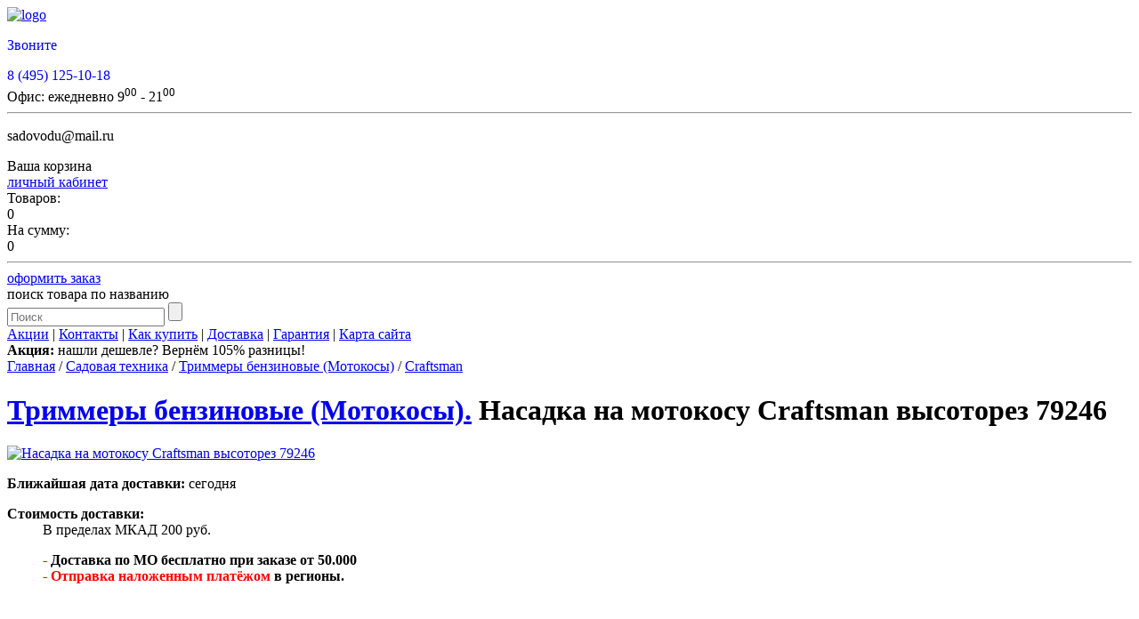

--- FILE ---
content_type: text/html; charset=UTF-8
request_url: https://www.sadovodu.ru/catalog/trimmery_benzinovie/details/79/
body_size: 14279
content:
<!DOCTYPE html>
<html>
<head>
<title>Насадка на мотокосу Craftsman высоторез 79246. Купить, доставка. Характеристики, отзывы, дополнительное оборудование © Садоводу.ru</title>
<meta name='wmail-verification' content='1b1d3c8a06ad4cfa8831a9b15c07ad2b' />
<meta content="text/html; charset=utf-8" http-equiv="Content-Type" />
<meta name="keywords" content="Триммеры бензиновые (Мотокосы), Садовая техника, Насадка на мотокосу Craftsman высоторез 79246, Craftsman" />
<meta name="description" content="Насадка на мотокосу Craftsman высоторез 79246 купить за 0 в Sadovodu.ru. 7 (495) 921 3736. Наличие: уточняйте. Производитель техники Craftsman . " />
<link rel="stylesheet" href="/templates/jump/css/reset.css" type="text/css" />
<link rel="stylesheet" href="/templates/jump/css/css.css?0305" type="text/css" />

<link rel="stylesheet" href="/jump/inc/css/jcarousel.css" type="text/css" />
<link rel="stylesheet" href="/jump/inc/css/prettyPhoto.css" type="text/css" />
<link rel="stylesheet" href="/jump/inc/css/colorbox/colorbox.css" type="text/css" />


<!-- VK.Like -->
<script type="text/javascript" src="//vk.com/js/api/openapi.js?121"></script> 

<script type="text/javascript"> 
  VK.init({apiId: 5149826, onlyWidgets: true});
</script> 
<!-- /VK.Like -->


<script type="text/javascript" src="/jump/inc/js/jquery-1.9.1.js"></script>
<script defer type="text/javascript" src="/jump/inc/js/jquery-ui-1.10.3.custom.min.js"></script>
<script defer type="text/javascript" src="/jump/inc/js/prettyPhoto.js"></script>
<script defer type="text/javascript" src="/jump/inc/js/jquery.corner.js"></script>
<script defer type="text/javascript" src="/jump/inc/js/jquery.jcarousel.js"></script>
<script defer type="text/javascript" src="/jump/inc/js/bxslider/jquery.bxslider.min.js"></script>
<script defer type="text/javascript" src="/templates/jump/js/main.js"></script>
<script defer type="text/javascript" src="/jump/inc/js/jquery.colorbox.min.js"></script>
<link rel="icon" href="/favicon.ico" type="image/x-icon" />
<link rel="shortcut icon" href="/favicon.ico" type="image/x-icon" />


<script>
$(document).ready(function(){


	$(".select-payment-link").click(function(){
		$.colorbox({
						open: true,
						inline:true,
						href:"#select-payment-info",
						width:"450px",
						onOpen: function(){ $('#select-payment-info').show(); 
					},
						onClosed: function(){ $('#select-payment-info').hide(); 
					},
						opacity: 0.5
					});
	});

	$(".price_val").spinner({
		min: 0,
		max: 0 * 1000,
		step: 0,
		start: 0,
		spin: function(event, ui) {
			$num = ui.value / 0;
			$num_text = $num +'×';
			if ($num <= 1)
				$num_text = '';
			$('.ico_cart').text($num_text);
			$('.price_calc span').text($num_text + ui.value/$num);
		}
	});
	$('.tab-column').tabs({
		show: {
			effect: 'fadeIn',
			duration: 300
		}
	}); 

	$('.button.tocart').click(function(){
		//var $data = $(this).attr('href');
		var $data = $(this).attr('data-link');
		$.getJSON(
			'/ajax'+ $data +'?quantity='+ $('.ico_cart').text(),
			function ($jsonOutput) {
				if (!$jsonOutput.Error) {
					$('#sm_cart_num').text($jsonOutput.Data.items_num);
					$('#sm_cart_sum').text($jsonOutput.Data.items_sum);
					$('.order_link.disabled').removeClass('disabled');
					$.colorbox({
						open: true,
						inline:true,
						href:"#cart_add_popup",
						width:"400px",
						onOpen: function(){ $('#cart_add_popup').show(); },
						onClosed: function(){ $('#cart_add_popup').hide(); },
						opacity: 0.5
					});
				}
			}
		);
	return false;
	});

	$('a.colorbox').colorbox({
		rel: 'gallery',
		opacity: 0.5
	});
});
</script>


<!-- Разметка для Facebook -->
<meta property="og:title" content="Магазин садовой техники Sadovodu.ru">
<meta property="og:type" content="website" />
<meta property="og:url" content="https://www.sadovodu.ru/">
<meta property="og:image" content="https://www.sadovodu.ru/templates/jump/img/fb-logo.jpg" />
<meta property="og:description" content="В нашем магазине Вы можете купить садовую технику, садовый инвентарь, обогреватели, котлы отопления, генераторы, газонокосилки, тракторы, культиваторы и многое другое.">
<!-- /Разметка для Facebook --> 

<script type="text/javascript">!function(){var t=document.createElement("script");t.type="text/javascript",t.async=!0,t.src="https://vk.com/js/api/openapi.js?162",t.onload=function(){VK.Retargeting.Init("VK-RTRG-420931-gFel7"),VK.Retargeting.Hit()},document.head.appendChild(t)}();</script><noscript><img src="https://vk.com/rtrg?p=VK-RTRG-420931-gFel7" style="position:fixed; left:-999px;" alt=""/></noscript>

</head>
<body>


<div id="jump_login_form" style="display: none;">
	<div id="authorization_bl">
				<form method="POST" action="/login/catalog/trimmery_benzinovie/details/79/">
			<fieldset>
				<div class="row">
					<label for="username">Логин, телефон или e-mail</label>
					<input id="username" type="text" name="user[login]" value="" />
				</div>
				<div class="row">
					<label for="password">Пароль</label>
					<input id="password" type="password" name="user[password]" value="" />
				</div>
				<div class="row">
					<input type="submit" value="Войти" />
				</div>
				
						</fieldset>
		</form>
		<div class="links">
			<a href="/signup/">регистрация</a>
			<a href="/password-reminder/">забыли пароль?</a>
		</div>
	</div>
</div>


<div class="lightbox_bg"></div>

<div class="body corner">

<div class="header corner">
	<a href="/"><img alt="logo" src="/templates/jump/img/logo_spring.png" class="logo_img" /></a>
	<div class="hblock1">
		<div class="phone_block">
			<div class="white"><span class="yaphone"><p style="margin-bottom:2px;"><a href="tel:+74951251018" id="telephone1" style="text-decoration:none;">Звоните</a></p>

<p style="margin-bottom:2px;"><a href="tel:+74951251018" id="telephone2" style="text-decoration:none;">8 (495) 125-10-18</a></p>
<!--
<p style="margin-bottom:2px;"><a href="tel:+74957779092" id="telephone1" style="text-decoration:none;">8 (495) 777 9092</a></p>

<p style="margin-bottom:2px;"><a href="tel:+78007758315" id="telephone2" style="text-decoration:none;">8 (800) 775 8315</a></p>
--></span></div>
		</div>
		<div class="work_block">
			Офис:
			<!--<img src="/templates/jump/img/work.png" class="work_img" alt="сб-вск выходной" />-->
			ежедневно
			9<sup>00</sup> - 21<sup>00</sup>
		</div>
		<hr />
		<div class="email_block"><p>sadovodu@mail.ru</p>
</div>
		<div class="call_block"><a rel="nofollow" data-callbacklink="/ajax/call-me-back/" href="javascript:void(0)" class="btn_call" id="callback"></a></div>
	</div>
	<div class="hblock2">
				<div class="basket_block corner">
			<div class="bb1">
				Ваша корзина
				<div class="basket_info empty"></div>
				<a href="/personal/" class="order_link">личный кабинет</a>
			</div>
			<div class="bb2">
				<div class="basket_list">Товаров:<div class="basket_data" id="sm_cart_num">0</div></div>
				<div class="basket_list">На сумму:<div class="basket_data" id="sm_cart_sum">0</div></div>
				<hr />
				<a href="/cart/" class="order_link disabled">оформить заказ</a>
			</div>
		</div>

		<div class="search_block corner">
			<div class="shadow_header search_header"><div><div>
				поиск товара по названию
			</div></div></div>
			<form name="search" action="/catalog/" method="GET">
				<input type="text" class="search_input" name="filter[name]" value="" placeholder="Поиск" />
				<input type="submit" class="btn_search" value="" />
			</form>
		</div>
	</div>
</div>
<div class="header_menu" style="">
	<div class="bottom_menu">
			<a href="/actions/">Акции</a>
		 | 			<a href="/about/">Контакты</a>
		 | 			<a href="/howto/">Как купить</a>
		 | 			<a href="/delivery/">Доставка</a>
		 | 			<a href="/guarantee/">Гарантия</a>
		 | 			<a href="/sitemap/">Карта сайта</a>
			
</div>

</div>

<div class="path_links">
	<div class="action_baloon">
<b>Акция:</b> нашли дешевле? Вернём 105% разницы!
	</div>

	<a href="/">Главная</a>	/	<a href="/catalog/sadovaya-tekhnika/">Садовая техника</a>	/	<a href="/catalog/trimmery_benzinovie/">Триммеры бензиновые (Мотокосы)</a>	/	<a href="/catalog/trimmery_benzinovie/Craftsman">Craftsman</a>	&nbsp;</div>


<div class="main_content">

<div id="main_wrap">
<div class="content">


	

<div class="item_view" itemscope itemtype="http://schema.org/Product">

	<h1><a class="h1_cat" href="/catalog/trimmery_benzinovie/">Триммеры бензиновые (Мотокосы).</a> <span class="h1_tov creditgoods" itemprop="name">Насадка на мотокосу Craftsman высоторез 79246</span></h1>

	<div class="l">
			<div id="item_pics">
			<div class="cimg">
							<a onClick="$('.thumbs li:first a').click()" href="javascript:void(0)" title="Насадка на мотокосу Craftsman высоторез 79246, Триммеры бензиновые (Мотокосы)">
				<img itemprop="image" src="/uploads/images/price5/orig/thumbs/340x260/1204041541-cr4.jpg" alt="Насадка на мотокосу Craftsman высоторез 79246" title="Насадка на мотокосу Craftsman высоторез 79246" />
				<span href="javascript:void(0)" class="lupa"></span>
				</a>
				
			</div>
				<div class="thumbs" style="display: none;">
				
				<ul id="carousel-974" class="carousel jcarousel-detail-skin">
									<li id="pic">
						<a class="colorbox" rel="gallery" href="/uploads/images/price5/orig/thumbs/800x600/1204041541-cr4.jpg"><img src="/uploads/images/price5/orig/thumbs/75x75/1204041541-cr4.jpg" alt="Насадка на мотокосу Craftsman высоторез 79246" title="Насадка на мотокосу Craftsman высоторез 79246" /></a>
					</li>
								</ul>
				<div class="youtube-video">
						

				</div>
			<div class="clear"></div>
			</div>
			</div>
		</div>

	<div class="r">
			<div class="delivery border_b">
			
					<p><strong>Ближайшая дата доставки:</strong>
							сегодня
								
			</p>
			<dl>
				<dt><strong>Стоимость доставки:&nbsp;</strong></dt>
				<dd>
					В пределах МКАД 200 руб.<b class="ico ico_delivery"></b><br />
					<p><strong style="font-size: 16px;"><span style="color:#FF0000;">- </span></strong><strong>Доставка по МО бесплатно при заказе от 50.000</strong><br />
<strong style="font-size: 16px;"><span style="color:#FF0000;">- Отправка наложенным платёжом</span> в регионы.</strong></p>

<p>&nbsp;</p>

					<br />
					Регионы - <a onClick="$('#delivery_calc').slideToggle();" href="javascript:void(0)">расчитать</a><b class="ico ico_calc"></b>


                     <div id="delivery_calc">
					<p><a href="http://www.dellin.ru/" target="_blank" title="Откроется в новом окне">Деловые линии</a></p>

<p><a href="http://www.jde.ru/calc" target="_blank" title="Откроется в новом окне">ЖелДор</a></p>

<p><a href="http://www.pecom.ru/ru/calc/" target="_blank" title="Откроется в новом окне">ПЭК</a></p>

						<a class="close" onClick="$('#delivery_calc').slideToggle();" href="javascript:void(0)">&times;</a>
					</div>
				</dd>
			</dl>
				<div class="clear"></div>
		</div>
		<div class="product_id"><b>Код товара:</b> <span>974</span></div>
		<div class="price" itemprop="offers" itemscope itemtype="http://schema.org/Offer">
					<div class="na">Нет в наличии</div>
				</div>
		
			<style>
				.goc{margin:10px 32px}
				.gocredit{height:30px;border:1px solid #7fca7b;color:#fff;width:238px;border-radius:3px;cursor:pointer;
				background: #7fca7b;
    background: -moz-linear-gradient(top, #7fca7b 0%, #6db96a 48%, #55aa51 50%, #4e9c4a 100%);
    background: -webkit-gradient(linear, left top, left bottom, color-stop(0%,#7fca7b), color-stop(48%,#6db96a), color-stop(50%,#55aa51), color-stop(100%,#4e9c4a));
    background: -webkit-linear-gradient(top, #7fca7b 0%, #6db96a 48%, #55aa51 50%, #4e9c4a 100%);
    background: -o-linear-gradient(top, #7fca7b 0%, #6db96a 48%, #55aa51 50%, #4e9c4a 100%);
    background: -ms-linear-gradient(top, #7fca7b 0%, #6db96a 48%, #55aa51 50%, #4e9c4a 100%);
    background: linear-gradient(top, #7fca7b 0%, #6db96a 48%, #55aa51 50%, #4e9c4a 100%);
				
				}
				.gocredit:hover{opacity:0.8}
			</style>
			<div class="goc"><button class="gocredit show_rate" data-tpl="В кредит от {rate} руб/мес">В кредит</button></div>
		
		        		<a class="select-payment-link" href="javascript:void(0)">Способы оплаты</a><br>
				<div align="right" style="text-align: right"><br>Безопасный платёж. <img src="/templates/jump/img/payment-icon.png" class="select-payment-link-img"></img><br>
			Ваши платежи надёжно защищены.</div>
		<div style="display:none" class="select-payment-info" id="select-payment-info">
			<table>
			<tr><td>1. Наличными курьеру</td></tr>
			<tr><td>2. Банковской картой на сайте  <img width="100" title="Прием платежей картами Visa и MasterCard" src="/templates/jump/img/visa-master-card.jpg" alt="Visa и MasterCard"></td></tr>
			<tr><td>3. Безналичным переводом</td></tr>
			<!-- <tr><td>4. Наложным платежом ТК СДЭК (комиссия 3%)</td></tr> -->
			</table><br/>
			Подробнее о способах заказа и оплаты можно узнать <a href="/howto/">здесь</a> 
		</div>
		
	</div>
	<script type="text/javascript" src="https://v-credit.su/services/easycredit/inc.js"></script>
    <script type="text/javascript" src="//yastatic.net/share/share.js" charset="utf-8"></script><div class="yashare-auto-init" data-yashareL10n="ru" data-yashareType="link" data-yashareQuickServices="vkontakte,facebook,twitter,odnoklassniki,moimir,lj"></div>

	<div class="clear"></div>
	

	<div class="tab-column">
		<!-- content-tabset -->
		<ul class="content-tabset">
			<li><a href="#description">Характеристики</a></li>
									<li><a href="#warranty">Гарантия и сервис</a></li>
				</ul>
		<!-- tab-content -->
		<div class="tab-content" id="description">
			<span class="h3">Описание «Насадка на мотокосу Craftsman высоторез 79246»</span>
			<div itemprop="description">· Длина 3.66 м
· Шина 20 см
· Вес 4 кг
</div>
			<span class="h3">Характеристики «Насадка на мотокосу Craftsman высоторез 79246»</span>
            
				<table class="params">
							<tr>
				<td style="padding-right: 30px;position:relative;">Производитель техники
                                            <img class="param-help" style="" src="/templates/jump/img/help.png">
                        <div class="param-descr" style="right: 0">Брэнд, марка изготовителя данной техники или оборудования</div>
                                    </td>
				<td>Craftsman </td>
			</tr>
						</table>
				</div>
					<div class="tab-content" id="warranty">
			<span class="h3">Гарантия «Насадка на мотокосу Craftsman высоторез 79246»</span>
			
						<table class="tbl services">
									<tr>
						<td>
							<span class="h4">Сервис Craftsman, Efco</span>
							<b>Адрес:</b> Гарантийный срок на технику Craftsman и EFCO составляет:
1-2 года в зависимости от типа продукции, указан в гарантийном талоне

Центральный сервис центр:
Москва, Кавказский б-р, д. 51, стр. 6
Проезд: м. &quot;Кантемировская&quot;, далее автобусом № 150 до ост. &quot;ул. Деловая&quot;.

Полный перечень сервисных центров приведен в гарантийном талоне.<br />
													<b>Телефон:</b> 8 (495) 325-31-74<br />
																			<b>Режим работы:</b> Будни - с 9.00 до 18.00 Без обеда Выходные - суббота, воскресенье
												</td>
					</tr>
							</table>
					</div>
		</div>

</div>

<br />
<div class="back">&larr; <a href="/catalog/trimmery_benzinovie/">другие Триммеры бензиновые (Мотокосы)</a></div>
                                      
<div class="back">&larr; <a href="/catalog/trimmery_benzinovie/?filter[cat_id]=5&filter[name]=Craftsman">все Триммеры бензиновые (Мотокосы) от Craftsman </a></div>
<div class="b-buy">
	<span class="b-buy__title">Преимущества покупки в Sadovodu.ru</span>
	<ul class="b-buy__items">
		<li>возможность быстрого возврата или обмена товара в соответствии с законодательством РФ</li>
		<li>официальная гарантия производителя, поддерживаемая нашим сервисом и обширной сетью сервисных центров на территории Российской Федерации</li>
		<li>предпродажная подготовка техники и демонстрация(по желанию клиента, необходимо упомянуть в комментарии при заказе товара)</li>
		
	</ul>
</div>
<div class="list_carousel">
	<ul class="bxslider catalog_block">
		<li class="citem">
			<div class="cimg">
							<a href="/catalog/trimmery_benzinovie/details/motokosa-honda-umk450t-ex-eet/"><img src="/uploads/tjmsu/thumbs/150x150/-honda-umk450t-ex-eet-1.jpg" width="100" height="100" /></a>
						</div>
			<div class="col">
				<div class="cname"><a href="/catalog/trimmery_benzinovie/details/motokosa-honda-umk450t-ex-eet/">Мотокоса Honda UMK450E EX EET</a></div>
				
				<div class="cprice">110000 руб.</div>
				<a rel="nofollow" data-basketlink="/cart/add/1159/" href="javascript:void(0)" class="btn_basket">Купить</a>			</div>
		</li>
		<li class="citem">
			<div class="cimg">
							<a href="/catalog/trimmery_benzinovie/details/motokosa-honda-umk450t-eu-eet/"><img src="/uploads/3473y/thumbs/150x150/-honda-umk450t-eu-eet-3.jpg" width="100" height="100" /></a>
						</div>
			<div class="col">
				<div class="cname"><a href="/catalog/trimmery_benzinovie/details/motokosa-honda-umk450t-eu-eet/">Мотокоса Honda UMK450E EU EET</a></div>
				
				<div class="cprice">90000 руб.</div>
				<a rel="nofollow" data-basketlink="/cart/add/1161/" href="javascript:void(0)" class="btn_basket">Купить</a>			</div>
		</li>
		<li class="citem">
			<div class="cimg">
							<a href="/catalog/gazonokosilki-benzinovye/details/trimmer-kolyosnyy--mtd--art.-25a-26j7306/"><img src="/uploads/albqe/thumbs/150x150/159.jpg" width="100" height="100" /></a>
						</div>
			<div class="col">
				<div class="cname"><a href="/catalog/gazonokosilki-benzinovye/details/trimmer-kolyosnyy--mtd--art.-25a-26j7306/">Триммер колёсный  MTD WST 5522 арт. 25A-262E678</a></div>
				
				<div class="cprice">0 руб.</div>
				<a rel="nofollow" data-basketlink="/cart/add/924/" href="javascript:void(0)" class="btn_basket">Купить</a>			</div>
		</li>
	</ul>
<div class="label_best l"></div>
<div class="label_best r"></div>
</div>
<script>/*
	$(function () {

$('.jcarousel-pagination')
	.on('jcarouselpagination:active', 'a', function() {
		$(this).addClass('active');
	})
	.on('jcarouselpagination:inactive', 'a', function() {
		$(this).removeClass('active');
	})
	.on('click', function(e) {
		e.preventDefault();
	})
	.jcarouselPagination({
		item: function(page) {
		return '<a href="#' + page + '">' + page + '</a>';
		}
	});

	});*/
</script>


<div id="cart_add_popup">
	<p>Товар успешно добавлен в корзину</p>
	<a class="button" onClick="$.colorbox.close()" href="javascript:void(0)">Продолжить покупки</a>
	<a class="button" href="/cart/">Оформить заказ</a>
</div>


	


<div id="cart_add_popup">
	<p>Товар успешно добавлен в корзину</p>
	<a class="button" onClick="$.colorbox.close()" href="javascript:void(0)">Продолжить покупки</a>
	<a class="button" href="/cart/">Оформить заказ</a>
</div>

</div>
</div>
<div class="left_block">

<div class="left_menu">
		<div class="lmenu">

		<a title="Спец. Предложения" class="lm_main" href="/catalog/akcii_i_specialnie_predlozenia/"><span style="color:red;font-size: 16px;font-weight: bold;">!</span> Спец. Предложения </a>
		
		</div>
		<div class="lmenu">

		<a title="Садовая техника" class="lm_main" href="/catalog/sadovaya-tekhnika/"> Садовая техника </a>
		
			<ul class="lm_hide visible">
	<li class="">
		<a title="Бензопилы" href="/catalog/benzopily/" class="lm_first">Бензопилы</a>
		</li>
	<li class="">
		<a title="Электропилы" href="/catalog/electropily/" class="lm_first">Электропилы</a>
		</li>
	<li class="">
		<a title="Газонокосилки бензиновые" href="/catalog/gazonokosilki-benzinovye/" class="lm_first">Газонокосилки бензиновые</a>
		</li>
	<li class="">
		<a title="Сенокосилки" href="/catalog/price121/" class="lm_first">Сенокосилки</a>
		</li>
	<li class="">
		<a title="Газонокосилки электрические" href="/catalog/price1/" class="lm_first">Газонокосилки электрические</a>
		</li>
	<li class="">
		<a title="Ножи для косилок" href="/catalog/nogi_dlia_gazonokosilok/" class="lm_first">Ножи для косилок</a>
		</li>
	<li class="">
		<a title="Газонокосилки механические" href="/catalog/price3/" class="lm_first">Газонокосилки механические</a>
		</li>
	<li class=" fact">
		<a title="Триммеры бензиновые (Мотокосы)" href="/catalog/trimmery_benzinovie/" class="lm_first">Триммеры бензиновые (Мотокосы)</a>
		</li>
	<li class="">
		<a title="Триммеры электрические" href="/catalog/price2/" class="lm_first">Триммеры электрические</a>
		</li>
	<li class="">
		<a title="Насадки на Триммеры" href="/catalog/price6/" class="lm_first">Насадки на Триммеры</a>
		</li>
	<li class="">
		<a title="Культиваторы и мотоблоки" href="/catalog/price11/" class="lm_first">Культиваторы и мотоблоки</a>
		</li>
	<li class="">
		<a title="Дополнительное оборудование к мотоблокам" href="/catalog/price70/" class="lm_first">Дополнительное оборудование к мотоблокам</a>
		</li>
	<li class="">
		<a title="Тракторы и райдеры" href="/catalog/price9/" class="lm_first">Тракторы и райдеры</a>
		</li>
	<li class="">
		<a title="Дополнительное оборудование к тракторам и райдерам" href="/catalog/price12/" class="lm_first">Дополнительное оборудование к тракторам и райдерам</a>
		</li>
	<li class="">
		<a title="Кусторезы и Высоторезы" href="/catalog/price14/" class="lm_first">Кусторезы и Высоторезы</a>
		</li>
	<li class="">
		<a title="Вертикуттеры и Аэраторы" href="/catalog/price10/" class="lm_first">Вертикуттеры и Аэраторы</a>
		</li>
	<li class="">
		<a title="Измельчители Дровоколы Подрезчики" href="/catalog/price85/" class="lm_first">Измельчители Дровоколы Подрезчики</a>
		</li>
	<li class="">
		<a title="Воздуходувы и Пылесосы" href="/catalog/price84/" class="lm_first">Воздуходувы и Пылесосы</a>
		</li>
	<li class="">
		<a title="Опрыскиватели" href="/catalog/price88/" class="lm_first">Опрыскиватели</a>
		</li>
	<li class="">
		<a title="Садовые тачки" href="/catalog/price8/" class="lm_first">Садовые тачки</a>
		</li>
	<li class="">
		<a title="Насосы" href="/catalog/price93/" class="lm_first">Насосы</a>
		</li>
	<li class="">
		<a title="Мотопомпы" href="/catalog/price97/" class="lm_first">Мотопомпы</a>
		</li>
	<li class="">
		<a title="Компостеры" href="/catalog/kompostery/" class="lm_first">Компостеры</a>
		</li>
	<li class="">
		<a title="Аксессуары и Расходники" href="/catalog/price118/" class="lm_first">Аксессуары и Расходники</a>
		</li>
	<li class="last">
		<a title="Истребители насекомых" href="/catalog/istrebiteli-nasekomykh/" class="lm_first">Истребители насекомых</a>
		</li>
</ul>

		</div>
		<div class="lmenu">

		<a title="Комфорт на участке" class="lm_main" href="/catalog/komfort_na_uchastke/"> Комфорт на участке </a>
		
			<ul class="lm_hide">
	<li class="">
		<a title="Садовая мебель" href="/catalog/sadovaya_mebel/" class="lm_first">Садовая мебель</a>
		</li>
	<li class="">
		<a title="Садовый душ" href="/catalog/price122/" class="lm_first">Садовый душ</a>
		</li>
	<li class="">
		<a title="Туалеты" href="/catalog/tualety/" class="lm_first">Туалеты</a>
		</li>
	<li class="">
		<a title="Костровые чаши" href="/catalog/kostrovye-chashi/" class="lm_first">Костровые чаши</a>
		</li>
	<li class="last">
		<a title="Коптильни" href="/catalog/price41/" class="lm_first">Коптильни</a>
		</li>
</ul>

		</div>
		<div class="lmenu">

		<a title="Теплицы и Инкубаторы" class="lm_main" href="/catalog/teplitcy_i_incubatory/"> Теплицы и Инкубаторы </a>
		
			<ul class="lm_hide">
	<li class="">
		<a title="Теплицы" href="/catalog/price95/" class="lm_first">Теплицы</a>
		</li>
	<li class="last">
		<a title="Инкубаторы" href="/catalog/inkubatory/" class="lm_first">Инкубаторы</a>
		</li>
</ul>

		</div>
		<div class="lmenu">

		<a title="Снегоуборочная техника" class="lm_main" href="/catalog/snegouborochnaya-tekhnika/"> Снегоуборочная техника </a>
		
			<ul class="lm_hide">
	<li class="">
		<a title="Снегоуборщики бензиновые" href="/catalog/price15/" class="lm_first">Снегоуборщики бензиновые</a>
		</li>
	<li class="">
		<a title="Снегоуборщики электрические" href="/catalog/price75/" class="lm_first">Снегоуборщики электрические</a>
		</li>
	<li class="">
		<a title="Снегоуборочные тракторы" href="/catalog/snow_tractors/" class="lm_first">Снегоуборочные тракторы</a>
		</li>
	<li class="">
		<a title="Подметальные машины" href="/catalog/price125/" class="lm_first">Подметальные машины</a>
		</li>
	<li class="">
		<a title="Аксессуары и Запчасти" href="/catalog/price119/" class="lm_first">Аксессуары и Запчасти</a>
		</li>
	<li class="last">
		<a title="Снегоуборщики механические" href="/catalog/snegouborschiki_mehanicheskie/" class="lm_first">Снегоуборщики механические</a>
		</li>
</ul>

		</div>
		<div class="lmenu">

		<a title="Инструмент и Стройка" class="lm_main" href="/catalog/benzo-instrument/"> Инструмент и Стройка </a>
		
			<ul class="lm_hide">
	<li class="">
		<a title="Мотобуры" href="/catalog/price87/" class="lm_first">Мотобуры</a>
		</li>
	<li class="">
		<a title="Бензорезы" href="/catalog/price116/" class="lm_first">Бензорезы</a>
		</li>
	<li class="">
		<a title="Траншеекопатели" href="/catalog/price102/" class="lm_first">Траншеекопатели</a>
		</li>
	<li class="">
		<a title="Бетономешалки" href="/catalog/price105/" class="lm_first">Бетономешалки</a>
		</li>
	<li class="">
		<a title="Станки" href="/catalog/Sverlilnye_stanki/" class="lm_first">Станки</a>
		</li>
	<li class="last">
		<a title="Вибрационная техника" href="/catalog/vibracionnaya-tehnika/" class="lm_first">Вибрационная техника</a>
		</li>
</ul>

		</div>
		<div class="lmenu">

		<a title="Отопление и Кондиционирование" class="lm_main" href="/catalog/obogrevatelnaya-tekhnika/"> Отопление и Кондиционирование </a>
		
			<ul class="lm_hide">
	<li class="">
		<a title="Котлы на твердом топливе" href="/catalog/price58/" class="lm_first">Котлы на твердом топливе</a>
		</li>
	<li class="">
		<a title="Котлы газовые" href="/catalog/price56/" class="lm_first">Котлы газовые</a>
		</li>
	<li class="">
		<a title="Котлы дизельные" href="/catalog/price57/" class="lm_first">Котлы дизельные</a>
		</li>
	<li class="">
		<a title="Котлы электрические" href="/catalog/price55/" class="lm_first">Котлы электрические</a>
		</li>
	<li class="">
		<a title="Горелки на отработке" href="/catalog/price117/" class="lm_first">Горелки на отработке</a>
		</li>
	<li class="">
		<a title="Котлы комбинированные" href="/catalog/price59/" class="lm_first">Котлы комбинированные</a>
		</li>
	<li class="">
		<a title="Газовые конвекторы" href="/catalog/1243324246437546467/" class="lm_first">Газовые конвекторы</a>
		</li>
	<li class="">
		<a title="Бойлеры косвенного нагрева" href="/catalog/price115/" class="lm_first">Бойлеры косвенного нагрева</a>
		</li>
	<li class="">
		<a title="Банные печи" href="/catalog/bannie_pechi/" class="lm_first">Банные печи</a>
		</li>
	<li class="">
		<a title="Буферные накопители" href="/catalog/bufernie_nakopiteli/" class="lm_first">Буферные накопители</a>
		</li>
	<li class="">
		<a title="Дымоходы для печей и колонок" href="/catalog/dymohody-dlya-pechey-i-kolonok/" class="lm_first">Дымоходы для печей и колонок</a>
		</li>
	<li class="">
		<a title="Печь отопительная" href="/catalog/pechi-otopitelnye/" class="lm_first">Печь отопительная</a>
		</li>
	<li class="">
		<a title="Дымоходы для котлов" href="/catalog/Dymohody/" class="lm_first">Дымоходы для котлов</a>
		</li>
	<li class="">
		<a title="Расширительные баки" href="/catalog/rasshiritelnie_baki/" class="lm_first">Расширительные баки</a>
		</li>
	<li class="">
		<a title="Циркуляционные насосы" href="/catalog/tcirkulatcionnie_nasosy/" class="lm_first">Циркуляционные насосы</a>
		</li>
	<li class="">
		<a title="Водонагреватели проточные" href="/catalog/price54/" class="lm_first">Водонагреватели проточные</a>
		</li>
	<li class="">
		<a title="Колонки водонагревательные" href="/catalog/price113/" class="lm_first">Колонки водонагревательные</a>
		</li>
	<li class="">
		<a title="Водонагреватели газовые" href="/catalog/price114/" class="lm_first">Водонагреватели газовые</a>
		</li>
	<li class="">
		<a title="Печь-камин" href="/catalog/pech-kamin/" class="lm_first">Печь-камин</a>
		</li>
	<li class="">
		<a title="Калориферы водяные" href="/catalog/price98/" class="lm_first">Калориферы водяные</a>
		</li>
	<li class="">
		<a title="Тепловые завесы водяные" href="/catalog/price50/" class="lm_first">Тепловые завесы водяные</a>
		</li>
	<li class="">
		<a title="Тепловые завесы электрические" href="/catalog/price36/" class="lm_first">Тепловые завесы электрические</a>
		</li>
	<li class="">
		<a title="Электрокамины" href="/catalog/price103/" class="lm_first">Электрокамины</a>
		</li>
	<li class="">
		<a title="Жидкотопливные пушки и обогреватели" href="/catalog/price99/" class="lm_first">Жидкотопливные пушки и обогреватели</a>
		</li>
	<li class="">
		<a title="Тепловые пушки и тепловентиляторы" href="/catalog/price18/" class="lm_first">Тепловые пушки и тепловентиляторы</a>
		</li>
	<li class="">
		<a title="Уличные обогреватели" href="/catalog/price19/" class="lm_first">Уличные обогреватели</a>
		</li>
	<li class="">
		<a title="Комплектующие для котлов" href="/catalog/boilersacc/" class="lm_first">Комплектующие для котлов</a>
		</li>
	<li class="">
		<a title="Кондиционеры" href="/catalog/price96/" class="lm_first">Кондиционеры</a>
		</li>
	<li class="last">
		<a title="Осушители/Очистители воздуха" href="/catalog/price100/" class="lm_first">Осушители/Очистители воздуха</a>
		</li>
</ul>

		</div>
		<div class="lmenu">

		<a title="Генераторы и Сварка" class="lm_main" href="/catalog/generatory/"> Генераторы и Сварка </a>
		
			<ul class="lm_hide">
	<li class="">
		<a title="Бензиновые генераторы" href="/catalog/price20/" class="lm_first">Бензиновые генераторы</a>
		</li>
	<li class="">
		<a title="Дизельные генераторы" href="/catalog/price21/" class="lm_first">Дизельные генераторы</a>
		</li>
	<li class="">
		<a title="Газовые генераторы" href="/catalog/gazovye-generatory/" class="lm_first">Газовые генераторы</a>
		</li>
	<li class="">
		<a title="Автоматика для электростанций" href="/catalog/price77/" class="lm_first">Автоматика для электростанций</a>
		</li>
	<li class="">
		<a title="ИБП (бесперебойники)" href="/catalog/Istochniki_bespereboynogo_pitania/" class="lm_first">ИБП (бесперебойники)</a>
		</li>
	<li class="">
		<a title="Стабилизаторы напряжения" href="/catalog/price82/" class="lm_first">Стабилизаторы напряжения</a>
		</li>
	<li class="">
		<a title="Сварочные аппараты" href="/catalog/price123/" class="lm_first">Сварочные аппараты</a>
		</li>
	<li class="last">
		<a title="Плазморезы" href="/catalog/price124/" class="lm_first">Плазморезы</a>
		</li>
</ul>

		</div>
		<div class="lmenu">

		<a title="Монтаж труб, прочистка" class="lm_main" href="/catalog/montage_trub_i_prochistka/"> Монтаж труб, прочистка </a>
		
			<ul class="lm_hide">
	<li class="">
		<a title="Инструмент для пресс фитинга" href="/catalog/instrument_dlya_pressfitinga/" class="lm_first">Инструмент для пресс фитинга</a>
		</li>
	<li class="">
		<a title="Резьбонарезной инструмент" href="/catalog/rezbonareznoy_instrument/" class="lm_first">Резьбонарезной инструмент</a>
		</li>
	<li class="">
		<a title="Опрессовщики" href="/catalog/opressovshiki/" class="lm_first">Опрессовщики</a>
		</li>
	<li class="">
		<a title="Трубогибы" href="/catalog/trubogiby/" class="lm_first">Трубогибы</a>
		</li>
	<li class="last">
		<a title="Прочистное оборудование для труб" href="/catalog/prochistnoe_oborudovanie_dlya_trub/" class="lm_first">Прочистное оборудование для труб</a>
		</li>
</ul>

		</div>
		<div class="lmenu">

		<a title="Сварка пластика" class="lm_main" href="/catalog/svarka_plastika/"> Сварка пластика </a>
		
			<ul class="lm_hide">
	<li class="">
		<a title="Ручные сварочные аппараты горячего воздуха" href="/catalog/ruchnie_apparaty_gorachego_vozduha/" class="lm_first">Ручные сварочные аппараты горячего воздуха</a>
		</li>
	<li class="">
		<a title="Насадки навинчивающиеся для ручных аппаратов" href="/catalog/nasadky_navinchivaushiesya_dlya_ruchnih_apparatov/" class="lm_first">Насадки навинчивающиеся для ручных аппаратов</a>
		</li>
	<li class="">
		<a title="Насадки насаживающиеся  для ручных аппаратов " href="/catalog/nasadky_nasagivauchiesya_dlya_ruchnih_apparatov/" class="lm_first">Насадки насаживающиеся  для ручных аппаратов </a>
		</li>
	<li class="">
		<a title="Насадки для ручных аппаратов Triac и Diode" href="/catalog/nasadki_dlya_triac_i_diode/" class="lm_first">Насадки для ручных аппаратов Triac и Diode</a>
		</li>
	<li class="">
		<a title="Насадки для ручных аппаратов Ghibli и 3000" href="/catalog/nasadki_dlya_ghibli_i_3000/" class="lm_first">Насадки для ручных аппаратов Ghibli и 3000</a>
		</li>
	<li class="">
		<a title="Ручные сварочные экструдеры" href="/catalog/ruchnie_svarochnie_ekstrudery/" class="lm_first">Ручные сварочные экструдеры</a>
		</li>
	<li class="">
		<a title="Автоматические сварочные машины" href="/catalog/avtomaticheskie_svarochnie_mashiny/" class="lm_first">Автоматические сварочные машины</a>
		</li>
	<li class="last">
		<a title="Дополнительный инструмент" href="/catalog/dopolnitelniy_instrument/" class="lm_first">Дополнительный инструмент</a>
		</li>
</ul>

		</div>
		<div class="lmenu">

		<a title="Двигатели" class="lm_main" href="/catalog/dvigateli/"> Двигатели </a>
		
			<ul class="lm_hide">
	<li class="">
		<a title="Двигатели 4х тактные" href="/catalog/price112/" class="lm_first">Двигатели 4х тактные</a>
		</li>
	<li class="last">
		<a title="Двигатели 2х тактные" href="/catalog/dvigateli_dvuhtaktnie/" class="lm_first">Двигатели 2х тактные</a>
		</li>
</ul>

		</div>
		<div class="lmenu">

		<a title="Очистка и уборка" class="lm_main" href="/catalog/chistyashchaya-tekhnika/"> Очистка и уборка </a>
		
			<ul class="lm_hide">
	<li class="">
		<a title="Подметальные Машины" href="/catalog/price17/" class="lm_first">Подметальные Машины</a>
		</li>
	<li class="">
		<a title="Аксессуары для подметальных машин" href="/catalog/aksessuary_dlia_podmetalnyh_mashin/" class="lm_first">Аксессуары для подметальных машин</a>
		</li>
	<li class="">
		<a title="Минимойки высокого давления" href="/catalog/price61/" class="lm_first">Минимойки высокого давления</a>
		</li>
	<li class="">
		<a title="Аксессуары для минимоек" href="/catalog/aksessuary_dlya_minimoek/" class="lm_first">Аксессуары для минимоек</a>
		</li>
	<li class="">
		<a title="Пылесосы" href="/catalog/price62/" class="lm_first">Пылесосы</a>
		</li>
	<li class="">
		<a title="Пароочистители" href="/catalog/paroochistitely/" class="lm_first">Пароочистители</a>
		</li>
	<li class="last">
		<a title="Полотёры" href="/catalog/price68/" class="lm_first">Полотёры</a>
		</li>
</ul>

		</div>
		<div class="lmenu">

		<a title="Лодочные моторы" class="lm_main" href="/catalog/lodochnye_motory/"> Лодочные моторы </a>
		
			<ul class="lm_hide">
	<li class="">
		<a title="Лодочный мотор" href="/catalog/price106/" class="lm_first">Лодочный мотор</a>
		</li>
	<li class="">
		<a title="Лодки" href="/catalog/price120/" class="lm_first">Лодки</a>
		</li>
	<li class="last">
		<a title="SUP борды" href="/catalog/sup-bordy/" class="lm_first">SUP борды</a>
		</li>
</ul>

		</div>
		<div class="lmenu">

		<a title="Подарки" class="lm_main" href="/catalog/utsenka/"> Подарки </a>
		
			<ul class="lm_hide">
	<li class="">
		<a title="Акции" href="/catalog/aktsii/" class="lm_first">Акции</a>
		</li>
	<li class="last">
		<a title="Доставка по акции" href="/catalog/dostavka_po_akcii/" class="lm_first">Доставка по акции</a>
		</li>
</ul>

		</div>
		<div class="lmenu">

		<a title="Мотоциклы и квардоциклы" class="lm_main" href="/catalog/motocikly-i-kvardocikly/"> Мотоциклы и квардоциклы </a>
		
			<ul class="lm_hide">
	<li class="">
		<a title="Мотоциклы и Квадроциклы" href="/catalog/motocikly-i-kvadrocikly/" class="lm_first">Мотоциклы и Квадроциклы</a>
		</li>
	<li class="">
		<a title="Мотобуксировщик" href="/catalog/motobuksirovshhik/" class="lm_first">Мотобуксировщик</a>
		</li>
	<li class="last">
		<a title="Снегоходы" href="/catalog/shegohody/" class="lm_first">Снегоходы</a>
		</li>
</ul>

		</div>
		<div class="lmenu">

		<a title="товары от наших партнеров" class="lm_main" href="/catalog/kosmetologiya-i-fizioterapiya/"> товары от наших партнеров </a>
		
			<ul class="lm_hide">
	<li class="last">
		<a title="Массажеры" href="/catalog/massazhery/" class="lm_first">Массажеры</a>
		</li>
</ul>

		</div>
		<div class="lmenu">

		<a title="Самогонные аппараты" class="lm_main" href="/catalog/samogonnye_apparaty/"> Самогонные аппараты </a>
		
			<ul class="lm_hide">
	<li class="last">
		<a title="Дистилляторы" href="/catalog/price40/" class="lm_first">Дистилляторы</a>
		</li>
</ul>

		</div>
</div>


<div class="left_advise corner">
	<div class="la_header">
		<div class="white">САДОВОД У РЕКОМЕНДУЕТ</div>
	</div>
	<ul id="mycarousel" class="jcarousel-skin-tango catalog_block">
		<li class="citem">

			<div class="cimg">
							<a href="/catalog/price9/details/traktor-stiga-tornado-7118-hws/"><img alt="recom_img" src="/uploads/kypwx/thumbs/150x150/stiga-tornado-7118-hws-5.jpg" /></a>
						</div>
			<div class="cname">Трактор STIGA TORNADO 7118 HWS</div>
			<div class="cinfo">
				</div>
			<div class="clink"><a href="/catalog/price9/details/traktor-stiga-tornado-7118-hws/">подробнее</a></div>
			<hr />
			<div class="cprice">0 руб.</div>
			<a rel="nofollow" data-basketlink="/cart/add/1537/" href="javascript:void(0)" class="btn_basket">Купить</a>		</li>
		<li class="citem">

			<div class="cimg">
							<a href="/catalog/price10/details/vertikutter-aerator-champion-gsc5140/"><img alt="recom_img" src="/uploads/b4sqo/thumbs/150x150/champion-gsc5140.jpg" /></a>
						</div>
			<div class="cname">Вертикуттер-аэратор Champion GSC5140</div>
			<div class="cinfo">
				</div>
			<div class="clink"><a href="/catalog/price10/details/vertikutter-aerator-champion-gsc5140/">подробнее</a></div>
			<hr />
			<div class="cprice">48000 руб.</div>
			<a rel="nofollow" data-basketlink="/cart/add/1801/" href="javascript:void(0)" class="btn_basket">Купить</a>		</li>
		<li class="citem">

			<div class="cimg">
							<a href="/catalog/price9/details/traktor-stiga-tornado-7108-hwsy/"><img alt="recom_img" src="/uploads/srh1l/thumbs/150x150/stiga-tornado-7108-hwsy-5.jpg" /></a>
						</div>
			<div class="cname">Трактор STIGA TORNADO 7108 HWSY</div>
			<div class="cinfo">
				</div>
			<div class="clink"><a href="/catalog/price9/details/traktor-stiga-tornado-7108-hwsy/">подробнее</a></div>
			<hr />
			<div class="cprice">0 руб.</div>
			<a rel="nofollow" data-basketlink="/cart/add/1538/" href="javascript:void(0)" class="btn_basket">Купить</a>		</li>
		<li class="citem">

			<div class="cimg">
							<a href="/catalog/price116/details/benzorez-solo-881-14/"><img alt="recom_img" src="/uploads/dswne/thumbs/150x150/SOLO 881-14.jpg" /></a>
						</div>
			<div class="cname">Бензорез SOLO 881-14 с диском абразив камень </div>
			<div class="cinfo">
				</div>
			<div class="clink"><a href="/catalog/price116/details/benzorez-solo-881-14/">подробнее</a></div>
			<hr />
			<div class="cprice">0 руб.</div>
			<a rel="nofollow" data-basketlink="/cart/add/1328/" href="javascript:void(0)" class="btn_basket">Купить</a>		</li>
		<li class="citem">

			<div class="cimg">
							<a href="/catalog/price9/details/traktor_cub_cadet_lr2_nr76_art._13b221hd603/"><img alt="recom_img" src="/uploads/fmmxs/thumbs/150x150/-cub-cadet-lr2-nr76.jpg" /></a>
						</div>
			<div class="cname">Трактор Cub Cadet LR2 NR76 арт. 13B221HD603</div>
			<div class="cinfo">
				</div>
			<div class="clink"><a href="/catalog/price9/details/traktor_cub_cadet_lr2_nr76_art._13b221hd603/">подробнее</a></div>
			<hr />
			<div class="cprice">0 руб.</div>
			<a rel="nofollow" data-basketlink="/cart/add/8921/" href="javascript:void(0)" class="btn_basket">Купить</a>		</li>
		<li class="citem">

			<div class="cimg">
							<a href="/catalog/price116/details/12/"><img alt="recom_img" src="/uploads/images/price116/orig/thumbs/150x150/1352891439-SOLO_880-14.jpg" /></a>
						</div>
			<div class="cname">Бензорез SOLO 880-14 с диском</div>
			<div class="cinfo">
				</div>
			<div class="clink"><a href="/catalog/price116/details/12/">подробнее</a></div>
			<hr />
			<div class="cprice">0 руб.</div>
			<a rel="nofollow" data-basketlink="/cart/add/7437/" href="javascript:void(0)" class="btn_basket">Купить</a>		</li>
		<li class="citem">

			<div class="cimg">
							<a href="/catalog/price9/details/rayder-stiga-combi-166/"><img alt="recom_img" src="/uploads/pbzoh/thumbs/150x150/stiga-combi-166-4.jpg" /></a>
						</div>
			<div class="cname">Райдер Stiga Combi 166</div>
			<div class="cinfo">
				</div>
			<div class="clink"><a href="/catalog/price9/details/rayder-stiga-combi-166/">подробнее</a></div>
			<hr />
			<div class="cprice">256500 руб.</div>
			<a rel="nofollow" data-basketlink="/cart/add/1571/" href="javascript:void(0)" class="btn_basket">Купить</a>		</li>
		<li class="citem">

			<div class="cimg">
							<a href="/catalog/boilersacc/details/avtomatika-sabk-8-50/"><img alt="recom_img" src="/uploads/038kx/thumbs/150x150/850.jpeg" /></a>
						</div>
			<div class="cname">Автоматика САБК 8-50 ТР.2 для газовых горелок</div>
			<div class="cinfo">
				</div>
			<div class="clink"><a href="/catalog/boilersacc/details/avtomatika-sabk-8-50/">подробнее</a></div>
			<hr />
			<div class="cprice">12500 руб.</div>
			<a rel="nofollow" data-basketlink="/cart/add/5370/" href="javascript:void(0)" class="btn_basket">Купить</a>		</li>
		<li class="citem">

			<div class="cimg">
							<a href="/catalog/price100/details/Euronord_PoolMaster_90/"><img alt="recom_img" src="/uploads/images/price100/orig/thumbs/150x150/1288199559-poolmaster_90_2.jpg" /></a>
						</div>
			<div class="cname">Осушитель воздуха Euronord PoolMaster 90 для бассейнов</div>
			<div class="cinfo">
				</div>
			<div class="clink"><a href="/catalog/price100/details/Euronord_PoolMaster_90/">подробнее</a></div>
			<hr />
			<div class="cprice">98270 руб.</div>
			<a rel="nofollow" data-basketlink="/cart/add/6920/" href="javascript:void(0)" class="btn_basket">Купить</a>		</li>
		<li class="citem">

			<div class="cimg">
							<a href="/catalog/boilersacc/details/avtomatika-sabk-8-110/"><img alt="recom_img" src="/uploads/0qhmi/thumbs/150x150/8110.jpg" /></a>
						</div>
			<div class="cname">Автоматика САБК 8-110 М.3 для газовых горелок</div>
			<div class="cinfo">
				</div>
			<div class="clink"><a href="/catalog/boilersacc/details/avtomatika-sabk-8-110/">подробнее</a></div>
			<hr />
			<div class="cprice">17790 руб.</div>
			<a rel="nofollow" data-basketlink="/cart/add/5307/" href="javascript:void(0)" class="btn_basket">Купить</a>		</li>
		<li class="citem">

			<div class="cimg">
							<a href="/catalog/price70/details/nasadka-kultivator-sungarden-ti-360-na-motoblok-mf-360/"><img alt="recom_img" src="/uploads/-jjxb/thumbs/150x150/ti36030.jpg" /></a>
						</div>
			<div class="cname">Насадка культиватор SunGarden TI 360  на мотоблок MF 360</div>
			<div class="cinfo">
				</div>
			<div class="clink"><a href="/catalog/price70/details/nasadka-kultivator-sungarden-ti-360-na-motoblok-mf-360/">подробнее</a></div>
			<hr />
			<div class="cprice">10500 руб.</div>
			<a rel="nofollow" data-basketlink="/cart/add/5693/" href="javascript:void(0)" class="btn_basket">Купить</a>		</li>
		<li class="citem">

			<div class="cimg">
							<a href="/catalog/price70/details/sungarden-ti-36030-dlya-mf-360-nasadka-kultivator/"><img alt="recom_img" src="/uploads/natyb/thumbs/150x150/ti36030.jpg" /></a>
						</div>
			<div class="cname">Sungarden TI 360/30 для MF 360 Насадка культиватор</div>
			<div class="cinfo">
				</div>
			<div class="clink"><a href="/catalog/price70/details/sungarden-ti-36030-dlya-mf-360-nasadka-kultivator/">подробнее</a></div>
			<hr />
			<div class="cprice">10990 руб.</div>
			<a rel="nofollow" data-basketlink="/cart/add/5774/" href="javascript:void(0)" class="btn_basket">Купить</a>		</li>
		<li class="citem">

			<div class="cimg">
							<a href="/catalog/trimmery_benzinovie/details/motokosa-honda-umk450t-ex-eet/"><img alt="recom_img" src="/uploads/tjmsu/thumbs/150x150/-honda-umk450t-ex-eet-1.jpg" /></a>
						</div>
			<div class="cname">Мотокоса Honda UMK450E EX EET</div>
			<div class="cinfo">
				</div>
			<div class="clink"><a href="/catalog/trimmery_benzinovie/details/motokosa-honda-umk450t-ex-eet/">подробнее</a></div>
			<hr />
			<div class="cprice">110000 руб.</div>
			<a rel="nofollow" data-basketlink="/cart/add/1159/" href="javascript:void(0)" class="btn_basket">Купить</a>		</li>
		<li class="citem">

			<div class="cimg">
							<a href="/catalog/gazonokosilki-benzinovye/details/-gazonokosilka-mega-5320 MTTP/"><img alt="recom_img" src="/uploads/_epzf/thumbs/150x150/gazonokosilka-mega-5320-mttp.jpg" /></a>
						</div>
			<div class="cname"> Газонокосилка Mega LUX 5320 MTTP</div>
			<div class="cinfo">
				</div>
			<div class="clink"><a href="/catalog/gazonokosilki-benzinovye/details/-gazonokosilka-mega-5320 MTTP/">подробнее</a></div>
			<hr />
			<div class="cprice">0 руб.</div>
			<a rel="nofollow" data-basketlink="/cart/add/8751/" href="javascript:void(0)" class="btn_basket">Купить</a>		</li>
		<li class="citem">

			<div class="cimg">
							<a href="/catalog/price9/details/traktor-cub-cadet-lr2-es76/"><img alt="recom_img" src="/uploads/n80zi/thumbs/150x150/lr2-es76-7.jpg" /></a>
						</div>
			<div class="cname">Электрический райдер Cub Cadet LR2 ES76 арт. 33AA27JD603</div>
			<div class="cinfo">
				</div>
			<div class="clink"><a href="/catalog/price9/details/traktor-cub-cadet-lr2-es76/">подробнее</a></div>
			<hr />
			<div class="cprice">0 руб.</div>
			<a rel="nofollow" data-basketlink="/cart/add/1660/" href="javascript:void(0)" class="btn_basket">Купить</a>		</li>
		<li class="citem">

			<div class="cimg">
							<a href="/catalog/trimmery_benzinovie/details/motokosa-honda-umk450t-eu-eet/"><img alt="recom_img" src="/uploads/3473y/thumbs/150x150/-honda-umk450t-eu-eet-3.jpg" /></a>
						</div>
			<div class="cname">Мотокоса Honda UMK450E EU EET</div>
			<div class="cinfo">
				</div>
			<div class="clink"><a href="/catalog/trimmery_benzinovie/details/motokosa-honda-umk450t-eu-eet/">подробнее</a></div>
			<hr />
			<div class="cprice">90000 руб.</div>
			<a rel="nofollow" data-basketlink="/cart/add/1161/" href="javascript:void(0)" class="btn_basket">Купить</a>		</li>
	</ul>
</div>




<div class="left_news corner">
	<div class="ln_header">
		<div class="white">НОВОСТИ КОМПАНИИ</div>
	</div>

		<div class="item">
			<span class="title">
			Скидка 5% весь на моторы Mikatsu
			</span>
		<br />
	<p>Скидка 5% на все моторы Mikatsu при заказе напрямую на нашем сайте (через корзину или по телефону)</p>

	</div>
		<div class="item">
			<span class="title">
			Снижение цен на MTD 20%
			</span>
		<br />
	<p>Беспрецедентное снижение цен на MTD 20%. Акция действует до конца августа</p>

	</div>
		<div class="item">
			<span class="title">
			Посупление опрыскивателей Solo (Германия)
			</span>
		<br />
	<p>Новое поступление бензиновых и аккумуляторных опрыскивателей и распылителей Solo. Модели 416Li, 423 Port, Master 452 с баками на 12 и 15л. полный ассортимен в разделе <a href="https://www.sadovodu.ru/catalog/price88/SOLO/" title="Опрыскиватели Solo">Опрыскиватели/Solo</a></p>

	</div>
	

	<div class="link_more"><a href="/news/">архив новостей</a></div>
</div>
<div class="market_link">
<a style="display:block;margin:0 auto;width:200px;" href="https://clck.yandex.ru/redir/dtype=stred/pid=47/cid=2508/*https://market.yandex.ru/shop/4527/reviews"><img src="//grade.market.yandex.ru/?id=4527&action=image&size=3" border="0" width="200" height="125" alt="Читайте отзывы покупателей и оценивайте качество магазина на Яндекс.Маркете" /></a>
</div>
</div>

</div>

</div>

<div class="footer">

<div class="soc_btn" >
	<a class="fb" href="https://www.facebook.com/profile.php?id=100009117018715 "></a>
	<a class="vk" href="https://vk.com/sadovod_u "></a>
	<a class="ok1" href="https://ok.ru/profile/563416042363"></a>
	<a class="ok2" href="https://ok.ru/group/53451111071867"></a>
	<a class="krug" href="https://isadovod.moikrug.ru/"></a>
	<a class="lin" href="https://www.linkedin.com/profile/view?id=406328981&trk=nav_responsive_tab_profile"></a>
	<a class="livej" href="https://sadovodu2015.livejournal.com/"></a>
	<a class="gplus" href="https://plus.google.com/u/1/b/102709084496229904154/102709084496229904154/posts"></a>
	<a class="youtube" href="https://www.youtube.com/channel/UCqDiyZR25KF5Ja6b7S4fvuQ"></a>
</div>
<div class="footer_man"></div>

<div class="bottom_menu">
			<a href="/actions/">Акции</a>
		 | 			<a href="/about/">Контакты</a>
		 | 			<a href="/howto/">Как купить</a>
		 | 			<a href="/delivery/">Доставка</a>
		 | 			<a href="/guarantee/">Гарантия</a>
		 | 			<a href="/sitemap/">Карта сайта</a>
			
</div>


<div class="footer_block">
    <img src="/templates/jump/img/footer_order.jpg" style="text-align:left; height:42px;width:155px;" alt="Заказ на сайте. Круглосуточно" />
    <span class="phone"><span class="yaphone2"><p style="margin-bottom:2px;"><a href="tel:+74951251018" id="telephone1" style="text-decoration:none;">Звоните</a></p>

<p style="margin-bottom:2px;"><a href="tel:+74951251018" id="telephone2" style="text-decoration:none;">8 (495) 125-10-18</a></p>
<!--
<p style="margin-bottom:2px;"><a href="tel:+74957779092" id="telephone1" style="text-decoration:none;">8 (495) 777 9092</a></p>

<p style="margin-bottom:2px;"><a href="tel:+78007758315" id="telephone2" style="text-decoration:none;">8 (800) 775 8315</a></p>
--></span></span>
    <a rel="nofollow" data-callbacklink="/ajax/call-me-back/" href="javascript:void(0)" class="btn_call" id="callback2"></a>
	
	<a style="right: 10px;display: block;position: absolute;" href="https://webmaster.yandex.ru/sqi?host=www.sadovodu.ru"><img width="88" height="31" alt="" border="0" src="https://yandex.ru/cycounter?www.sadovodu.ru&theme=light&lang=ru"/></a>
	
	
</div>

</div>


<!-- Google Analytics -->
<script>
  (function(i,s,o,g,r,a,m){i['GoogleAnalyticsObject']=r;i[r]=i[r]||function(){
  (i[r].q=i[r].q||[]).push(arguments)},i[r].l=1*new Date();a=s.createElement(o),
  m=s.getElementsByTagName(o)[0];a.async=1;a.src=g;m.parentNode.insertBefore(a,m)
  })(window,document,'script','//www.google-analytics.com/analytics.js','ga');

  ga('create', 'UA-70312920-1', 'auto');
  ga('send', 'pageview');

</script>
<!-- /Google Analytics -->

<!-- Yandex.Metrika counter -->
<script type="text/javascript">
    (function (d, w, c) {
        (w[c] = w[c] || []).push(function() {
            try {
                w.yaCounter751082 = new Ya.Metrika({
                    id:751082,
                    clickmap:true,
                    trackLinks:true,
                    accurateTrackBounce:true,
                    webvisor:true
                });
            } catch(e) { }
        });

        var n = d.getElementsByTagName("script")[0],
            s = d.createElement("script"),
            f = function () { n.parentNode.insertBefore(s, n); };
        s.type = "text/javascript";
        s.async = true;
        s.src = "https://mc.yandex.ru/metrika/watch.js";

        if (w.opera == "[object Opera]") {
            d.addEventListener("DOMContentLoaded", f, false);
        } else { f(); }
    })(document, window, "yandex_metrika_callbacks");
</script>
<noscript><div><img src="https://mc.yandex.ru/watch/751082" style="position:absolute; left:-9999px;" alt="" /></div></noscript>
<!-- /Yandex.Metrika counter -->

<!-- RedHelper -->
<script id="rhlpscrtg" type="text/javascript" charset="utf-8" async="async" src="//web.redhelper.ru/service/main.js?c=sadovodu"></script>
<!--/Redhelper -->
<a id="scrolltop" href="javascript:void(0)"></a>



</body>
</html>

--- FILE ---
content_type: application/javascript; charset=utf-8
request_url: https://v-credit.su/services/credit/inc_main.js?v=31
body_size: 231942
content:

var inc_addbase=0, b_cred_sms=0;
(function(){

	var last$ = typeof (window.$)      != 'undefined' ? window.$ : null,
		lastJq    = typeof (window.jQuery) != 'undefined' ? window.jQuery : null;

	var creditcalcUrls = {
		apiUrl		  : 'https://v-credit.su/services/credit/api.php',
		anketaUrl	  : 'https://v-credit.su/anketa/?order_id=',
		logoLink      : 'https://v-credit.su/',
		send          : 'https://v-credit.su/services/credit/send.php',
		mainPath      : 'https://v-credit.su/services/credit/',
		anketa        : '',
		rules         : 'https://v-credit.su/oferta.pdf',
		policy        : 'https://v-credit.su/wp-content/uploads/2023/09/policy.pdf',
		calcCss       : '<link href="https://v-credit.su/services/credit/css/jquery.calc.min.css?v=377" rel="stylesheet">',
		profileCss    : '<link href="https://v-credit.su/services/credit/css/profile.css?v=2" rel="stylesheet">',
		jqueryUICss   : '<link href="https://v-credit.su/services/credit/css/jquery-ui.css" rel="stylesheet">',
		calcFont      : '<link href="https://fonts.googleapis.com/css?family=PT+Sans+Caption:400,700&amp;subset=cyrillic" rel="stylesheet">',
		calcDadataCss      : '<link href="https://cdn.jsdelivr.net/npm/suggestions-jquery@20.2.2/dist/css/suggestions.min.css" type="text/css" rel="stylesheet" />',
	};

	GLOBAL_V_CREDIT_OBJECT.creditcalcOptions = {
		proc:      GLOBAL_V_CREDIT_OBJECT.creditcalcOptions.proc,
		init_proc:      GLOBAL_V_CREDIT_OBJECT.creditcalcOptions.init_proc,
		slide_data:      'data-min="6" data-max="36" data-step="1"',
		project_name:      'sadovodu.ru',
		can_anketa:      0,
		slider_data_val: {
			ras_month_from: Number('6'),
			ras_month_to: Number('36'),
			ras_month_step: Number('1'),
			ras_pay_first: null,
			max_pay_first: null,
			ras_pay_first_step: null,
		},
		minCredit: 10000,
		maxCount:  100,
		sms_tarif: 1990,

		confirmMsg: 'Вы уверены что хотите удалить %NAME%?',
		clearMsg:   'Вы уверены что хотите очистить корзину?',

		rub:             'рубль.;рубля.;рублей.',
		descr:           'Сервис Онлайн Кредитования',
		phoneText:       '',
		phoneNumber:     '88001007595',
		phoneTextNumber: '8 (800) 100-75-95',
		clear:           'Очистить',
		warning:         'Для получения кредита сумма покупки должна составлять не менее 10 000 рублей.',
		valText0:        'ежемесячный платеж, руб.',
		valText1:        'цена с учетом комиссии, руб.',
		valText2:        'цена товара, руб.',
		blue:            'от ',
		stitle:          'Ежемесячный платеж',
		label0:          'Первый взнос',
		label1:          'Срок кредита',
		sliderNote0:     'руб.',
		sliderNote1:     'мес.',
		note0:           'Вы добавили товар в корзину для покупки в кредит. Перед отправкой запроса на покупку указанных позиций нажмите "Продолжить", чтобы произвести предварительный расчёт ежемесячного платежа.',
		note1:           'Введите свои данные, ознакомьтесь с правилами и нажмите "Отправить заявку". Далее, наш менеджер свяжется с Вами для завершения процедуры кредитования.',
		inp0:            'ФИО:',
		inp1:            'Телефон:',
		inp2:            'E-mail:',
		title0:          'Наименование',
		title1:          'Количество',
		title2:          'Цена',
		title3:          'Удалить',
		total0:          'Итого: ',
		total1:          'Общая сумма (c учетом сервисного сбора): ',
		rules0:          'Я ознакомлен и согласен с ',
		rules1:          'Офертой',
		policy0:         'Соглашаюсь на обработку персональных данных в соответствии с',
		policy1:         'политикой конфиденциальности',
		callMsg:         'Позвонить мне по МСК в ',
		calcBtn:         'Продолжить',
		footnote:        'Расчет ежемесячного платежа является ориентировочным. Точный размер платежа будет указан в кредитном договоре',
		next:            'Оформить',
		quest0:          'Вы можете заполнить ',
		quest1:          'Анкету онлайн',
		sendOrder:       'Отправить заявку',
		backText:        'Назад',
		errorMsg:        'У вас отключен LocalStorage, либо вы используете браузер не поддерживающий данное хранилище.',
		closeBtn:        'Продолжить покупки',
		goodMsg:         'Ваша заявка принята. В ближайшее время с вами свяжется наш менеджер.',
		profileState:    'first-opened', /* first-opened, all-opened, all-closed */
		pics:			'<div class="images"><img data-src="https://v-credit.su/services/credit/img/31.jpg"><img data-src="https://v-credit.su/services/credit/img/32.jpg"><img data-src="https://v-credit.su/services/credit/img/34.jpg"><img data-src="https://v-credit.su/services/credit/img/35.jpg"><img data-src="https://v-credit.su/services/credit/img/36.jpg"><img data-src="https://v-credit.su/services/credit/img/37.jpg"><img data-src="https://v-credit.su/services/credit/img/38.jpg"><img data-src="https://v-credit.su/services/credit/img/40.jpg"><img data-src="https://v-credit.su/services/credit/img/41.jpg"></div>',

		time: [
			'', '09:00', '09:30', '10:00', '10:30', '11:00', '11:30', '12:00',
			'12:30', '13:00', '13:30', '14:00', '14:30', '15:00', '15:30',
			'16:00', '16:30', '17:00', '17:30', '18:00'
		]
	};
	GLOBAL_V_CREDIT_OBJECT.creditcalcOptions.slider_data_val_init = GLOBAL_V_CREDIT_OBJECT.creditcalcOptions.slider_data_val;
	if(GLOBAL_V_CREDIT_OBJECT.preinit_slider_data_val) {
		GLOBAL_V_CREDIT_OBJECT.creditcalcOptions.slider_data_val = GLOBAL_V_CREDIT_OBJECT.preinit_slider_data_val;
	}

	/*! jQuery v1.12.4 | (c) jQuery Foundation | jquery.org/license */
	!function(a,b){"object"==typeof module&&"object"==typeof module.exports?module.exports=a.document?b(a,!0):function(a){if(!a.document)throw new Error("jQuery requires a window with a document");return b(a)}:b(a)}("undefined"!=typeof window?window:this,function(a,b){var c=[],d=a.document,e=c.slice,f=c.concat,g=c.push,h=c.indexOf,i={},j=i.toString,k=i.hasOwnProperty,l={},m="1.12.4",n=function(a,b){return new n.fn.init(a,b)},o=/^[\s\uFEFF\xA0]+|[\s\uFEFF\xA0]+$/g,p=/^-ms-/,q=/-([\da-z])/gi,r=function(a,b){return b.toUpperCase()};n.fn=n.prototype={jquery:m,constructor:n,selector:"",length:0,toArray:function(){return e.call(this)},get:function(a){return null!=a?0>a?this[a+this.length]:this[a]:e.call(this)},pushStack:function(a){var b=n.merge(this.constructor(),a);return b.prevObject=this,b.context=this.context,b},each:function(a){return n.each(this,a)},map:function(a){return this.pushStack(n.map(this,function(b,c){return a.call(b,c,b)}))},slice:function(){return this.pushStack(e.apply(this,arguments))},first:function(){return this.eq(0)},last:function(){return this.eq(-1)},eq:function(a){var b=this.length,c=+a+(0>a?b:0);return this.pushStack(c>=0&&b>c?[this[c]]:[])},end:function(){return this.prevObject||this.constructor()},push:g,sort:c.sort,splice:c.splice},n.extend=n.fn.extend=function(){var a,b,c,d,e,f,g=arguments[0]||{},h=1,i=arguments.length,j=!1;for("boolean"==typeof g&&(j=g,g=arguments[h]||{},h++),"object"==typeof g||n.isFunction(g)||(g={}),h===i&&(g=this,h--);i>h;h++)if(null!=(e=arguments[h]))for(d in e)a=g[d],c=e[d],g!==c&&(j&&c&&(n.isPlainObject(c)||(b=n.isArray(c)))?(b?(b=!1,f=a&&n.isArray(a)?a:[]):f=a&&n.isPlainObject(a)?a:{},g[d]=n.extend(j,f,c)):void 0!==c&&(g[d]=c));return g},n.extend({expando:"jQuery"+(m+Math.random()).replace(/\D/g,""),isReady:!0,error:function(a){throw new Error(a)},noop:function(){},isFunction:function(a){return"function"===n.type(a)},isArray:Array.isArray||function(a){return"array"===n.type(a)},isWindow:function(a){return null!=a&&a==a.window},isNumeric:function(a){var b=a&&a.toString();return!n.isArray(a)&&b-parseFloat(b)+1>=0},isEmptyObject:function(a){var b;for(b in a)return!1;return!0},isPlainObject:function(a){var b;if(!a||"object"!==n.type(a)||a.nodeType||n.isWindow(a))return!1;try{if(a.constructor&&!k.call(a,"constructor")&&!k.call(a.constructor.prototype,"isPrototypeOf"))return!1}catch(c){return!1}if(!l.ownFirst)for(b in a)return k.call(a,b);for(b in a);return void 0===b||k.call(a,b)},type:function(a){return null==a?a+"":"object"==typeof a||"function"==typeof a?i[j.call(a)]||"object":typeof a},globalEval:function(b){b&&n.trim(b)&&(a.execScript||function(b){a.eval.call(a,b)})(b)},camelCase:function(a){return a.replace(p,"ms-").replace(q,r)},nodeName:function(a,b){return a.nodeName&&a.nodeName.toLowerCase()===b.toLowerCase()},each:function(a,b){var c,d=0;if(s(a)){for(c=a.length;c>d;d++)if(b.call(a[d],d,a[d])===!1)break}else for(d in a)if(b.call(a[d],d,a[d])===!1)break;return a},trim:function(a){return null==a?"":(a+"").replace(o,"")},makeArray:function(a,b){var c=b||[];return null!=a&&(s(Object(a))?n.merge(c,"string"==typeof a?[a]:a):g.call(c,a)),c},inArray:function(a,b,c){var d;if(b){if(h)return h.call(b,a,c);for(d=b.length,c=c?0>c?Math.max(0,d+c):c:0;d>c;c++)if(c in b&&b[c]===a)return c}return-1},merge:function(a,b){var c=+b.length,d=0,e=a.length;while(c>d)a[e++]=b[d++];if(c!==c)while(void 0!==b[d])a[e++]=b[d++];return a.length=e,a},grep:function(a,b,c){for(var d,e=[],f=0,g=a.length,h=!c;g>f;f++)d=!b(a[f],f),d!==h&&e.push(a[f]);return e},map:function(a,b,c){var d,e,g=0,h=[];if(s(a))for(d=a.length;d>g;g++)e=b(a[g],g,c),null!=e&&h.push(e);else for(g in a)e=b(a[g],g,c),null!=e&&h.push(e);return f.apply([],h)},guid:1,proxy:function(a,b){var c,d,f;return"string"==typeof b&&(f=a[b],b=a,a=f),n.isFunction(a)?(c=e.call(arguments,2),d=function(){return a.apply(b||this,c.concat(e.call(arguments)))},d.guid=a.guid=a.guid||n.guid++,d):void 0},now:function(){return+new Date},support:l}),"function"==typeof Symbol&&(n.fn[Symbol.iterator]=c[Symbol.iterator]),n.each("Boolean Number String Function Array Date RegExp Object Error Symbol".split(" "),function(a,b){i["[object "+b+"]"]=b.toLowerCase()});function s(a){var b=!!a&&"length"in a&&a.length,c=n.type(a);return"function"===c||n.isWindow(a)?!1:"array"===c||0===b||"number"==typeof b&&b>0&&b-1 in a}var t=function(a){var b,c,d,e,f,g,h,i,j,k,l,m,n,o,p,q,r,s,t,u="sizzle"+1*new Date,v=a.document,w=0,x=0,y=ga(),z=ga(),A=ga(),B=function(a,b){return a===b&&(l=!0),0},C=1<<31,D={}.hasOwnProperty,E=[],F=E.pop,G=E.push,H=E.push,I=E.slice,J=function(a,b){for(var c=0,d=a.length;d>c;c++)if(a[c]===b)return c;return-1},K="checked|selected|async|autofocus|autoplay|controls|defer|disabled|hidden|ismap|loop|multiple|open|readonly|required|scoped",L="[\\x20\\t\\r\\n\\f]",M="(?:\\\\.|[\\w-]|[^\\x00-\\xa0])+",N="\\["+L+"*("+M+")(?:"+L+"*([*^$|!~]?=)"+L+"*(?:'((?:\\\\.|[^\\\\'])*)'|\"((?:\\\\.|[^\\\\\"])*)\"|("+M+"))|)"+L+"*\\]",O=":("+M+")(?:\\((('((?:\\\\.|[^\\\\'])*)'|\"((?:\\\\.|[^\\\\\"])*)\")|((?:\\\\.|[^\\\\()[\\]]|"+N+")*)|.*)\\)|)",P=new RegExp(L+"+","g"),Q=new RegExp("^"+L+"+|((?:^|[^\\\\])(?:\\\\.)*)"+L+"+$","g"),R=new RegExp("^"+L+"*,"+L+"*"),S=new RegExp("^"+L+"*([>+~]|"+L+")"+L+"*"),T=new RegExp("="+L+"*([^\\]'\"]*?)"+L+"*\\]","g"),U=new RegExp(O),V=new RegExp("^"+M+"$"),W={ID:new RegExp("^#("+M+")"),CLASS:new RegExp("^\\.("+M+")"),TAG:new RegExp("^("+M+"|[*])"),ATTR:new RegExp("^"+N),PSEUDO:new RegExp("^"+O),CHILD:new RegExp("^:(only|first|last|nth|nth-last)-(child|of-type)(?:\\("+L+"*(even|odd|(([+-]|)(\\d*)n|)"+L+"*(?:([+-]|)"+L+"*(\\d+)|))"+L+"*\\)|)","i"),bool:new RegExp("^(?:"+K+")$","i"),needsContext:new RegExp("^"+L+"*[>+~]|:(even|odd|eq|gt|lt|nth|first|last)(?:\\("+L+"*((?:-\\d)?\\d*)"+L+"*\\)|)(?=[^-]|$)","i")},X=/^(?:input|select|textarea|button)$/i,Y=/^h\d$/i,Z=/^[^{]+\{\s*\[native \w/,$=/^(?:#([\w-]+)|(\w+)|\.([\w-]+))$/,_=/[+~]/,aa=/'|\\/g,ba=new RegExp("\\\\([\\da-f]{1,6}"+L+"?|("+L+")|.)","ig"),ca=function(a,b,c){var d="0x"+b-65536;return d!==d||c?b:0>d?String.fromCharCode(d+65536):String.fromCharCode(d>>10|55296,1023&d|56320)},da=function(){m()};try{H.apply(E=I.call(v.childNodes),v.childNodes),E[v.childNodes.length].nodeType}catch(ea){H={apply:E.length?function(a,b){G.apply(a,I.call(b))}:function(a,b){var c=a.length,d=0;while(a[c++]=b[d++]);a.length=c-1}}}function fa(a,b,d,e){var f,h,j,k,l,o,r,s,w=b&&b.ownerDocument,x=b?b.nodeType:9;if(d=d||[],"string"!=typeof a||!a||1!==x&&9!==x&&11!==x)return d;if(!e&&((b?b.ownerDocument||b:v)!==n&&m(b),b=b||n,p)){if(11!==x&&(o=$.exec(a)))if(f=o[1]){if(9===x){if(!(j=b.getElementById(f)))return d;if(j.id===f)return d.push(j),d}else if(w&&(j=w.getElementById(f))&&t(b,j)&&j.id===f)return d.push(j),d}else{if(o[2])return H.apply(d,b.getElementsByTagName(a)),d;if((f=o[3])&&c.getElementsByClassName&&b.getElementsByClassName)return H.apply(d,b.getElementsByClassName(f)),d}if(c.qsa&&!A[a+" "]&&(!q||!q.test(a))){if(1!==x)w=b,s=a;else if("object"!==b.nodeName.toLowerCase()){(k=b.getAttribute("id"))?k=k.replace(aa,"\\$&"):b.setAttribute("id",k=u),r=g(a),h=r.length,l=V.test(k)?"#"+k:"[id='"+k+"']";while(h--)r[h]=l+" "+qa(r[h]);s=r.join(","),w=_.test(a)&&oa(b.parentNode)||b}if(s)try{return H.apply(d,w.querySelectorAll(s)),d}catch(y){}finally{k===u&&b.removeAttribute("id")}}}return i(a.replace(Q,"$1"),b,d,e)}function ga(){var a=[];function b(c,e){return a.push(c+" ")>d.cacheLength&&delete b[a.shift()],b[c+" "]=e}return b}function ha(a){return a[u]=!0,a}function ia(a){var b=n.createElement("div");try{return!!a(b)}catch(c){return!1}finally{b.parentNode&&b.parentNode.removeChild(b),b=null}}function ja(a,b){var c=a.split("|"),e=c.length;while(e--)d.attrHandle[c[e]]=b}function ka(a,b){var c=b&&a,d=c&&1===a.nodeType&&1===b.nodeType&&(~b.sourceIndex||C)-(~a.sourceIndex||C);if(d)return d;if(c)while(c=c.nextSibling)if(c===b)return-1;return a?1:-1}function la(a){return function(b){var c=b.nodeName.toLowerCase();return"input"===c&&b.type===a}}function ma(a){return function(b){var c=b.nodeName.toLowerCase();return("input"===c||"button"===c)&&b.type===a}}function na(a){return ha(function(b){return b=+b,ha(function(c,d){var e,f=a([],c.length,b),g=f.length;while(g--)c[e=f[g]]&&(c[e]=!(d[e]=c[e]))})})}function oa(a){return a&&"undefined"!=typeof a.getElementsByTagName&&a}c=fa.support={},f=fa.isXML=function(a){var b=a&&(a.ownerDocument||a).documentElement;return b?"HTML"!==b.nodeName:!1},m=fa.setDocument=function(a){var b,e,g=a?a.ownerDocument||a:v;return g!==n&&9===g.nodeType&&g.documentElement?(n=g,o=n.documentElement,p=!f(n),(e=n.defaultView)&&e.top!==e&&(e.addEventListener?e.addEventListener("unload",da,!1):e.attachEvent&&e.attachEvent("onunload",da)),c.attributes=ia(function(a){return a.className="i",!a.getAttribute("className")}),c.getElementsByTagName=ia(function(a){return a.appendChild(n.createComment("")),!a.getElementsByTagName("*").length}),c.getElementsByClassName=Z.test(n.getElementsByClassName),c.getById=ia(function(a){return o.appendChild(a).id=u,!n.getElementsByName||!n.getElementsByName(u).length}),c.getById?(d.find.ID=function(a,b){if("undefined"!=typeof b.getElementById&&p){var c=b.getElementById(a);return c?[c]:[]}},d.filter.ID=function(a){var b=a.replace(ba,ca);return function(a){return a.getAttribute("id")===b}}):(delete d.find.ID,d.filter.ID=function(a){var b=a.replace(ba,ca);return function(a){var c="undefined"!=typeof a.getAttributeNode&&a.getAttributeNode("id");return c&&c.value===b}}),d.find.TAG=c.getElementsByTagName?function(a,b){return"undefined"!=typeof b.getElementsByTagName?b.getElementsByTagName(a):c.qsa?b.querySelectorAll(a):void 0}:function(a,b){var c,d=[],e=0,f=b.getElementsByTagName(a);if("*"===a){while(c=f[e++])1===c.nodeType&&d.push(c);return d}return f},d.find.CLASS=c.getElementsByClassName&&function(a,b){return"undefined"!=typeof b.getElementsByClassName&&p?b.getElementsByClassName(a):void 0},r=[],q=[],(c.qsa=Z.test(n.querySelectorAll))&&(ia(function(a){o.appendChild(a).innerHTML="<a id='"+u+"'></a><select id='"+u+"-\r\\' msallowcapture=''><option selected=''></option></select>",a.querySelectorAll("[msallowcapture^='']").length&&q.push("[*^$]="+L+"*(?:''|\"\")"),a.querySelectorAll("[selected]").length||q.push("\\["+L+"*(?:value|"+K+")"),a.querySelectorAll("[id~="+u+"-]").length||q.push("~="),a.querySelectorAll(":checked").length||q.push(":checked"),a.querySelectorAll("a#"+u+"+*").length||q.push(".#.+[+~]")}),ia(function(a){var b=n.createElement("input");b.setAttribute("type","hidden"),a.appendChild(b).setAttribute("name","D"),a.querySelectorAll("[name=d]").length&&q.push("name"+L+"*[*^$|!~]?="),a.querySelectorAll(":enabled").length||q.push(":enabled",":disabled"),a.querySelectorAll("*,:x"),q.push(",.*:")})),(c.matchesSelector=Z.test(s=o.matches||o.webkitMatchesSelector||o.mozMatchesSelector||o.oMatchesSelector||o.msMatchesSelector))&&ia(function(a){c.disconnectedMatch=s.call(a,"div"),s.call(a,"[s!='']:x"),r.push("!=",O)}),q=q.length&&new RegExp(q.join("|")),r=r.length&&new RegExp(r.join("|")),b=Z.test(o.compareDocumentPosition),t=b||Z.test(o.contains)?function(a,b){var c=9===a.nodeType?a.documentElement:a,d=b&&b.parentNode;return a===d||!(!d||1!==d.nodeType||!(c.contains?c.contains(d):a.compareDocumentPosition&&16&a.compareDocumentPosition(d)))}:function(a,b){if(b)while(b=b.parentNode)if(b===a)return!0;return!1},B=b?function(a,b){if(a===b)return l=!0,0;var d=!a.compareDocumentPosition-!b.compareDocumentPosition;return d?d:(d=(a.ownerDocument||a)===(b.ownerDocument||b)?a.compareDocumentPosition(b):1,1&d||!c.sortDetached&&b.compareDocumentPosition(a)===d?a===n||a.ownerDocument===v&&t(v,a)?-1:b===n||b.ownerDocument===v&&t(v,b)?1:k?J(k,a)-J(k,b):0:4&d?-1:1)}:function(a,b){if(a===b)return l=!0,0;var c,d=0,e=a.parentNode,f=b.parentNode,g=[a],h=[b];if(!e||!f)return a===n?-1:b===n?1:e?-1:f?1:k?J(k,a)-J(k,b):0;if(e===f)return ka(a,b);c=a;while(c=c.parentNode)g.unshift(c);c=b;while(c=c.parentNode)h.unshift(c);while(g[d]===h[d])d++;return d?ka(g[d],h[d]):g[d]===v?-1:h[d]===v?1:0},n):n},fa.matches=function(a,b){return fa(a,null,null,b)},fa.matchesSelector=function(a,b){if((a.ownerDocument||a)!==n&&m(a),b=b.replace(T,"='$1']"),c.matchesSelector&&p&&!A[b+" "]&&(!r||!r.test(b))&&(!q||!q.test(b)))try{var d=s.call(a,b);if(d||c.disconnectedMatch||a.document&&11!==a.document.nodeType)return d}catch(e){}return fa(b,n,null,[a]).length>0},fa.contains=function(a,b){return(a.ownerDocument||a)!==n&&m(a),t(a,b)},fa.attr=function(a,b){(a.ownerDocument||a)!==n&&m(a);var e=d.attrHandle[b.toLowerCase()],f=e&&D.call(d.attrHandle,b.toLowerCase())?e(a,b,!p):void 0;return void 0!==f?f:c.attributes||!p?a.getAttribute(b):(f=a.getAttributeNode(b))&&f.specified?f.value:null},fa.error=function(a){throw new Error("Syntax error, unrecognized expression: "+a)},fa.uniqueSort=function(a){var b,d=[],e=0,f=0;if(l=!c.detectDuplicates,k=!c.sortStable&&a.slice(0),a.sort(B),l){while(b=a[f++])b===a[f]&&(e=d.push(f));while(e--)a.splice(d[e],1)}return k=null,a},e=fa.getText=function(a){var b,c="",d=0,f=a.nodeType;if(f){if(1===f||9===f||11===f){if("string"==typeof a.textContent)return a.textContent;for(a=a.firstChild;a;a=a.nextSibling)c+=e(a)}else if(3===f||4===f)return a.nodeValue}else while(b=a[d++])c+=e(b);return c},d=fa.selectors={cacheLength:50,createPseudo:ha,match:W,attrHandle:{},find:{},relative:{">":{dir:"parentNode",first:!0}," ":{dir:"parentNode"},"+":{dir:"previousSibling",first:!0},"~":{dir:"previousSibling"}},preFilter:{ATTR:function(a){return a[1]=a[1].replace(ba,ca),a[3]=(a[3]||a[4]||a[5]||"").replace(ba,ca),"~="===a[2]&&(a[3]=" "+a[3]+" "),a.slice(0,4)},CHILD:function(a){return a[1]=a[1].toLowerCase(),"nth"===a[1].slice(0,3)?(a[3]||fa.error(a[0]),a[4]=+(a[4]?a[5]+(a[6]||1):2*("even"===a[3]||"odd"===a[3])),a[5]=+(a[7]+a[8]||"odd"===a[3])):a[3]&&fa.error(a[0]),a},PSEUDO:function(a){var b,c=!a[6]&&a[2];return W.CHILD.test(a[0])?null:(a[3]?a[2]=a[4]||a[5]||"":c&&U.test(c)&&(b=g(c,!0))&&(b=c.indexOf(")",c.length-b)-c.length)&&(a[0]=a[0].slice(0,b),a[2]=c.slice(0,b)),a.slice(0,3))}},filter:{TAG:function(a){var b=a.replace(ba,ca).toLowerCase();return"*"===a?function(){return!0}:function(a){return a.nodeName&&a.nodeName.toLowerCase()===b}},CLASS:function(a){var b=y[a+" "];return b||(b=new RegExp("(^|"+L+")"+a+"("+L+"|$)"))&&y(a,function(a){return b.test("string"==typeof a.className&&a.className||"undefined"!=typeof a.getAttribute&&a.getAttribute("class")||"")})},ATTR:function(a,b,c){return function(d){var e=fa.attr(d,a);return null==e?"!="===b:b?(e+="","="===b?e===c:"!="===b?e!==c:"^="===b?c&&0===e.indexOf(c):"*="===b?c&&e.indexOf(c)>-1:"$="===b?c&&e.slice(-c.length)===c:"~="===b?(" "+e.replace(P," ")+" ").indexOf(c)>-1:"|="===b?e===c||e.slice(0,c.length+1)===c+"-":!1):!0}},CHILD:function(a,b,c,d,e){var f="nth"!==a.slice(0,3),g="last"!==a.slice(-4),h="of-type"===b;return 1===d&&0===e?function(a){return!!a.parentNode}:function(b,c,i){var j,k,l,m,n,o,p=f!==g?"nextSibling":"previousSibling",q=b.parentNode,r=h&&b.nodeName.toLowerCase(),s=!i&&!h,t=!1;if(q){if(f){while(p){m=b;while(m=m[p])if(h?m.nodeName.toLowerCase()===r:1===m.nodeType)return!1;o=p="only"===a&&!o&&"nextSibling"}return!0}if(o=[g?q.firstChild:q.lastChild],g&&s){m=q,l=m[u]||(m[u]={}),k=l[m.uniqueID]||(l[m.uniqueID]={}),j=k[a]||[],n=j[0]===w&&j[1],t=n&&j[2],m=n&&q.childNodes[n];while(m=++n&&m&&m[p]||(t=n=0)||o.pop())if(1===m.nodeType&&++t&&m===b){k[a]=[w,n,t];break}}else if(s&&(m=b,l=m[u]||(m[u]={}),k=l[m.uniqueID]||(l[m.uniqueID]={}),j=k[a]||[],n=j[0]===w&&j[1],t=n),t===!1)while(m=++n&&m&&m[p]||(t=n=0)||o.pop())if((h?m.nodeName.toLowerCase()===r:1===m.nodeType)&&++t&&(s&&(l=m[u]||(m[u]={}),k=l[m.uniqueID]||(l[m.uniqueID]={}),k[a]=[w,t]),m===b))break;return t-=e,t===d||t%d===0&&t/d>=0}}},PSEUDO:function(a,b){var c,e=d.pseudos[a]||d.setFilters[a.toLowerCase()]||fa.error("unsupported pseudo: "+a);return e[u]?e(b):e.length>1?(c=[a,a,"",b],d.setFilters.hasOwnProperty(a.toLowerCase())?ha(function(a,c){var d,f=e(a,b),g=f.length;while(g--)d=J(a,f[g]),a[d]=!(c[d]=f[g])}):function(a){return e(a,0,c)}):e}},pseudos:{not:ha(function(a){var b=[],c=[],d=h(a.replace(Q,"$1"));return d[u]?ha(function(a,b,c,e){var f,g=d(a,null,e,[]),h=a.length;while(h--)(f=g[h])&&(a[h]=!(b[h]=f))}):function(a,e,f){return b[0]=a,d(b,null,f,c),b[0]=null,!c.pop()}}),has:ha(function(a){return function(b){return fa(a,b).length>0}}),contains:ha(function(a){return a=a.replace(ba,ca),function(b){return(b.textContent||b.innerText||e(b)).indexOf(a)>-1}}),lang:ha(function(a){return V.test(a||"")||fa.error("unsupported lang: "+a),a=a.replace(ba,ca).toLowerCase(),function(b){var c;do if(c=p?b.lang:b.getAttribute("xml:lang")||b.getAttribute("lang"))return c=c.toLowerCase(),c===a||0===c.indexOf(a+"-");while((b=b.parentNode)&&1===b.nodeType);return!1}}),target:function(b){var c=a.location&&a.location.hash;return c&&c.slice(1)===b.id},root:function(a){return a===o},focus:function(a){return a===n.activeElement&&(!n.hasFocus||n.hasFocus())&&!!(a.type||a.href||~a.tabIndex)},enabled:function(a){return a.disabled===!1},disabled:function(a){return a.disabled===!0},checked:function(a){var b=a.nodeName.toLowerCase();return"input"===b&&!!a.checked||"option"===b&&!!a.selected},selected:function(a){return a.parentNode&&a.parentNode.selectedIndex,a.selected===!0},empty:function(a){for(a=a.firstChild;a;a=a.nextSibling)if(a.nodeType<6)return!1;return!0},parent:function(a){return!d.pseudos.empty(a)},header:function(a){return Y.test(a.nodeName)},input:function(a){return X.test(a.nodeName)},button:function(a){var b=a.nodeName.toLowerCase();return"input"===b&&"button"===a.type||"button"===b},text:function(a){var b;return"input"===a.nodeName.toLowerCase()&&"text"===a.type&&(null==(b=a.getAttribute("type"))||"text"===b.toLowerCase())},first:na(function(){return[0]}),last:na(function(a,b){return[b-1]}),eq:na(function(a,b,c){return[0>c?c+b:c]}),even:na(function(a,b){for(var c=0;b>c;c+=2)a.push(c);return a}),odd:na(function(a,b){for(var c=1;b>c;c+=2)a.push(c);return a}),lt:na(function(a,b,c){for(var d=0>c?c+b:c;--d>=0;)a.push(d);return a}),gt:na(function(a,b,c){for(var d=0>c?c+b:c;++d<b;)a.push(d);return a})}},d.pseudos.nth=d.pseudos.eq;for(b in{radio:!0,checkbox:!0,file:!0,password:!0,image:!0})d.pseudos[b]=la(b);for(b in{submit:!0,reset:!0})d.pseudos[b]=ma(b);function pa(){}pa.prototype=d.filters=d.pseudos,d.setFilters=new pa,g=fa.tokenize=function(a,b){var c,e,f,g,h,i,j,k=z[a+" "];if(k)return b?0:k.slice(0);h=a,i=[],j=d.preFilter;while(h){c&&!(e=R.exec(h))||(e&&(h=h.slice(e[0].length)||h),i.push(f=[])),c=!1,(e=S.exec(h))&&(c=e.shift(),f.push({value:c,type:e[0].replace(Q," ")}),h=h.slice(c.length));for(g in d.filter)!(e=W[g].exec(h))||j[g]&&!(e=j[g](e))||(c=e.shift(),f.push({value:c,type:g,matches:e}),h=h.slice(c.length));if(!c)break}return b?h.length:h?fa.error(a):z(a,i).slice(0)};function qa(a){for(var b=0,c=a.length,d="";c>b;b++)d+=a[b].value;return d}function ra(a,b,c){var d=b.dir,e=c&&"parentNode"===d,f=x++;return b.first?function(b,c,f){while(b=b[d])if(1===b.nodeType||e)return a(b,c,f)}:function(b,c,g){var h,i,j,k=[w,f];if(g){while(b=b[d])if((1===b.nodeType||e)&&a(b,c,g))return!0}else while(b=b[d])if(1===b.nodeType||e){if(j=b[u]||(b[u]={}),i=j[b.uniqueID]||(j[b.uniqueID]={}),(h=i[d])&&h[0]===w&&h[1]===f)return k[2]=h[2];if(i[d]=k,k[2]=a(b,c,g))return!0}}}function sa(a){return a.length>1?function(b,c,d){var e=a.length;while(e--)if(!a[e](b,c,d))return!1;return!0}:a[0]}function ta(a,b,c){for(var d=0,e=b.length;e>d;d++)fa(a,b[d],c);return c}function ua(a,b,c,d,e){for(var f,g=[],h=0,i=a.length,j=null!=b;i>h;h++)(f=a[h])&&(c&&!c(f,d,e)||(g.push(f),j&&b.push(h)));return g}function va(a,b,c,d,e,f){return d&&!d[u]&&(d=va(d)),e&&!e[u]&&(e=va(e,f)),ha(function(f,g,h,i){var j,k,l,m=[],n=[],o=g.length,p=f||ta(b||"*",h.nodeType?[h]:h,[]),q=!a||!f&&b?p:ua(p,m,a,h,i),r=c?e||(f?a:o||d)?[]:g:q;if(c&&c(q,r,h,i),d){j=ua(r,n),d(j,[],h,i),k=j.length;while(k--)(l=j[k])&&(r[n[k]]=!(q[n[k]]=l))}if(f){if(e||a){if(e){j=[],k=r.length;while(k--)(l=r[k])&&j.push(q[k]=l);e(null,r=[],j,i)}k=r.length;while(k--)(l=r[k])&&(j=e?J(f,l):m[k])>-1&&(f[j]=!(g[j]=l))}}else r=ua(r===g?r.splice(o,r.length):r),e?e(null,g,r,i):H.apply(g,r)})}function wa(a){for(var b,c,e,f=a.length,g=d.relative[a[0].type],h=g||d.relative[" "],i=g?1:0,k=ra(function(a){return a===b},h,!0),l=ra(function(a){return J(b,a)>-1},h,!0),m=[function(a,c,d){var e=!g&&(d||c!==j)||((b=c).nodeType?k(a,c,d):l(a,c,d));return b=null,e}];f>i;i++)if(c=d.relative[a[i].type])m=[ra(sa(m),c)];else{if(c=d.filter[a[i].type].apply(null,a[i].matches),c[u]){for(e=++i;f>e;e++)if(d.relative[a[e].type])break;return va(i>1&&sa(m),i>1&&qa(a.slice(0,i-1).concat({value:" "===a[i-2].type?"*":""})).replace(Q,"$1"),c,e>i&&wa(a.slice(i,e)),f>e&&wa(a=a.slice(e)),f>e&&qa(a))}m.push(c)}return sa(m)}function xa(a,b){var c=b.length>0,e=a.length>0,f=function(f,g,h,i,k){var l,o,q,r=0,s="0",t=f&&[],u=[],v=j,x=f||e&&d.find.TAG("*",k),y=w+=null==v?1:Math.random()||.1,z=x.length;for(k&&(j=g===n||g||k);s!==z&&null!=(l=x[s]);s++){if(e&&l){o=0,g||l.ownerDocument===n||(m(l),h=!p);while(q=a[o++])if(q(l,g||n,h)){i.push(l);break}k&&(w=y)}c&&((l=!q&&l)&&r--,f&&t.push(l))}if(r+=s,c&&s!==r){o=0;while(q=b[o++])q(t,u,g,h);if(f){if(r>0)while(s--)t[s]||u[s]||(u[s]=F.call(i));u=ua(u)}H.apply(i,u),k&&!f&&u.length>0&&r+b.length>1&&fa.uniqueSort(i)}return k&&(w=y,j=v),t};return c?ha(f):f}return h=fa.compile=function(a,b){var c,d=[],e=[],f=A[a+" "];if(!f){b||(b=g(a)),c=b.length;while(c--)f=wa(b[c]),f[u]?d.push(f):e.push(f);f=A(a,xa(e,d)),f.selector=a}return f},i=fa.select=function(a,b,e,f){var i,j,k,l,m,n="function"==typeof a&&a,o=!f&&g(a=n.selector||a);if(e=e||[],1===o.length){if(j=o[0]=o[0].slice(0),j.length>2&&"ID"===(k=j[0]).type&&c.getById&&9===b.nodeType&&p&&d.relative[j[1].type]){if(b=(d.find.ID(k.matches[0].replace(ba,ca),b)||[])[0],!b)return e;n&&(b=b.parentNode),a=a.slice(j.shift().value.length)}i=W.needsContext.test(a)?0:j.length;while(i--){if(k=j[i],d.relative[l=k.type])break;if((m=d.find[l])&&(f=m(k.matches[0].replace(ba,ca),_.test(j[0].type)&&oa(b.parentNode)||b))){if(j.splice(i,1),a=f.length&&qa(j),!a)return H.apply(e,f),e;break}}}return(n||h(a,o))(f,b,!p,e,!b||_.test(a)&&oa(b.parentNode)||b),e},c.sortStable=u.split("").sort(B).join("")===u,c.detectDuplicates=!!l,m(),c.sortDetached=ia(function(a){return 1&a.compareDocumentPosition(n.createElement("div"))}),ia(function(a){return a.innerHTML="<a href='#'></a>","#"===a.firstChild.getAttribute("href")})||ja("type|href|height|width",function(a,b,c){return c?void 0:a.getAttribute(b,"type"===b.toLowerCase()?1:2)}),c.attributes&&ia(function(a){return a.innerHTML="<input/>",a.firstChild.setAttribute("value",""),""===a.firstChild.getAttribute("value")})||ja("value",function(a,b,c){return c||"input"!==a.nodeName.toLowerCase()?void 0:a.defaultValue}),ia(function(a){return null==a.getAttribute("disabled")})||ja(K,function(a,b,c){var d;return c?void 0:a[b]===!0?b.toLowerCase():(d=a.getAttributeNode(b))&&d.specified?d.value:null}),fa}(a);n.find=t,n.expr=t.selectors,n.expr[":"]=n.expr.pseudos,n.uniqueSort=n.unique=t.uniqueSort,n.text=t.getText,n.isXMLDoc=t.isXML,n.contains=t.contains;var u=function(a,b,c){var d=[],e=void 0!==c;while((a=a[b])&&9!==a.nodeType)if(1===a.nodeType){if(e&&n(a).is(c))break;d.push(a)}return d},v=function(a,b){for(var c=[];a;a=a.nextSibling)1===a.nodeType&&a!==b&&c.push(a);return c},w=n.expr.match.needsContext,x=/^<([\w-]+)\s*\/?>(?:<\/\1>|)$/,y=/^.[^:#\[\.,]*$/;function z(a,b,c){if(n.isFunction(b))return n.grep(a,function(a,d){return!!b.call(a,d,a)!==c});if(b.nodeType)return n.grep(a,function(a){return a===b!==c});if("string"==typeof b){if(y.test(b))return n.filter(b,a,c);b=n.filter(b,a)}return n.grep(a,function(a){return n.inArray(a,b)>-1!==c})}n.filter=function(a,b,c){var d=b[0];return c&&(a=":not("+a+")"),1===b.length&&1===d.nodeType?n.find.matchesSelector(d,a)?[d]:[]:n.find.matches(a,n.grep(b,function(a){return 1===a.nodeType}))},n.fn.extend({find:function(a){var b,c=[],d=this,e=d.length;if("string"!=typeof a)return this.pushStack(n(a).filter(function(){for(b=0;e>b;b++)if(n.contains(d[b],this))return!0}));for(b=0;e>b;b++)n.find(a,d[b],c);return c=this.pushStack(e>1?n.unique(c):c),c.selector=this.selector?this.selector+" "+a:a,c},filter:function(a){return this.pushStack(z(this,a||[],!1))},not:function(a){return this.pushStack(z(this,a||[],!0))},is:function(a){return!!z(this,"string"==typeof a&&w.test(a)?n(a):a||[],!1).length}});var A,B=/^(?:\s*(<[\w\W]+>)[^>]*|#([\w-]*))$/,C=n.fn.init=function(a,b,c){var e,f;if(!a)return this;if(c=c||A,"string"==typeof a){if(e="<"===a.charAt(0)&&">"===a.charAt(a.length-1)&&a.length>=3?[null,a,null]:B.exec(a),!e||!e[1]&&b)return!b||b.jquery?(b||c).find(a):this.constructor(b).find(a);if(e[1]){if(b=b instanceof n?b[0]:b,n.merge(this,n.parseHTML(e[1],b&&b.nodeType?b.ownerDocument||b:d,!0)),x.test(e[1])&&n.isPlainObject(b))for(e in b)n.isFunction(this[e])?this[e](b[e]):this.attr(e,b[e]);return this}if(f=d.getElementById(e[2]),f&&f.parentNode){if(f.id!==e[2])return A.find(a);this.length=1,this[0]=f}return this.context=d,this.selector=a,this}return a.nodeType?(this.context=this[0]=a,this.length=1,this):n.isFunction(a)?"undefined"!=typeof c.ready?c.ready(a):a(n):(void 0!==a.selector&&(this.selector=a.selector,this.context=a.context),n.makeArray(a,this))};C.prototype=n.fn,A=n(d);var D=/^(?:parents|prev(?:Until|All))/,E={children:!0,contents:!0,next:!0,prev:!0};n.fn.extend({has:function(a){var b,c=n(a,this),d=c.length;return this.filter(function(){for(b=0;d>b;b++)if(n.contains(this,c[b]))return!0})},closest:function(a,b){for(var c,d=0,e=this.length,f=[],g=w.test(a)||"string"!=typeof a?n(a,b||this.context):0;e>d;d++)for(c=this[d];c&&c!==b;c=c.parentNode)if(c.nodeType<11&&(g?g.index(c)>-1:1===c.nodeType&&n.find.matchesSelector(c,a))){f.push(c);break}return this.pushStack(f.length>1?n.uniqueSort(f):f)},index:function(a){return a?"string"==typeof a?n.inArray(this[0],n(a)):n.inArray(a.jquery?a[0]:a,this):this[0]&&this[0].parentNode?this.first().prevAll().length:-1},add:function(a,b){return this.pushStack(n.uniqueSort(n.merge(this.get(),n(a,b))))},addBack:function(a){return this.add(null==a?this.prevObject:this.prevObject.filter(a))}});function F(a,b){do a=a[b];while(a&&1!==a.nodeType);return a}n.each({parent:function(a){var b=a.parentNode;return b&&11!==b.nodeType?b:null},parents:function(a){return u(a,"parentNode")},parentsUntil:function(a,b,c){return u(a,"parentNode",c)},next:function(a){return F(a,"nextSibling")},prev:function(a){return F(a,"previousSibling")},nextAll:function(a){return u(a,"nextSibling")},prevAll:function(a){return u(a,"previousSibling")},nextUntil:function(a,b,c){return u(a,"nextSibling",c)},prevUntil:function(a,b,c){return u(a,"previousSibling",c)},siblings:function(a){return v((a.parentNode||{}).firstChild,a)},children:function(a){return v(a.firstChild)},contents:function(a){return n.nodeName(a,"iframe")?a.contentDocument||a.contentWindow.document:n.merge([],a.childNodes)}},function(a,b){n.fn[a]=function(c,d){var e=n.map(this,b,c);return"Until"!==a.slice(-5)&&(d=c),d&&"string"==typeof d&&(e=n.filter(d,e)),this.length>1&&(E[a]||(e=n.uniqueSort(e)),D.test(a)&&(e=e.reverse())),this.pushStack(e)}});var G=/\S+/g;function H(a){var b={};return n.each(a.match(G)||[],function(a,c){b[c]=!0}),b}n.Callbacks=function(a){a="string"==typeof a?H(a):n.extend({},a);var b,c,d,e,f=[],g=[],h=-1,i=function(){for(e=a.once,d=b=!0;g.length;h=-1){c=g.shift();while(++h<f.length)f[h].apply(c[0],c[1])===!1&&a.stopOnFalse&&(h=f.length,c=!1)}a.memory||(c=!1),b=!1,e&&(f=c?[]:"")},j={add:function(){return f&&(c&&!b&&(h=f.length-1,g.push(c)),function d(b){n.each(b,function(b,c){n.isFunction(c)?a.unique&&j.has(c)||f.push(c):c&&c.length&&"string"!==n.type(c)&&d(c)})}(arguments),c&&!b&&i()),this},remove:function(){return n.each(arguments,function(a,b){var c;while((c=n.inArray(b,f,c))>-1)f.splice(c,1),h>=c&&h--}),this},has:function(a){return a?n.inArray(a,f)>-1:f.length>0},empty:function(){return f&&(f=[]),this},disable:function(){return e=g=[],f=c="",this},disabled:function(){return!f},lock:function(){return e=!0,c||j.disable(),this},locked:function(){return!!e},fireWith:function(a,c){return e||(c=c||[],c=[a,c.slice?c.slice():c],g.push(c),b||i()),this},fire:function(){return j.fireWith(this,arguments),this},fired:function(){return!!d}};return j},n.extend({Deferred:function(a){var b=[["resolve","done",n.Callbacks("once memory"),"resolved"],["reject","fail",n.Callbacks("once memory"),"rejected"],["notify","progress",n.Callbacks("memory")]],c="pending",d={state:function(){return c},always:function(){return e.done(arguments).fail(arguments),this},then:function(){var a=arguments;return n.Deferred(function(c){n.each(b,function(b,f){var g=n.isFunction(a[b])&&a[b];e[f[1]](function(){var a=g&&g.apply(this,arguments);a&&n.isFunction(a.promise)?a.promise().progress(c.notify).done(c.resolve).fail(c.reject):c[f[0]+"With"](this===d?c.promise():this,g?[a]:arguments)})}),a=null}).promise()},promise:function(a){return null!=a?n.extend(a,d):d}},e={};return d.pipe=d.then,n.each(b,function(a,f){var g=f[2],h=f[3];d[f[1]]=g.add,h&&g.add(function(){c=h},b[1^a][2].disable,b[2][2].lock),e[f[0]]=function(){return e[f[0]+"With"](this===e?d:this,arguments),this},e[f[0]+"With"]=g.fireWith}),d.promise(e),a&&a.call(e,e),e},when:function(a){var b=0,c=e.call(arguments),d=c.length,f=1!==d||a&&n.isFunction(a.promise)?d:0,g=1===f?a:n.Deferred(),h=function(a,b,c){return function(d){b[a]=this,c[a]=arguments.length>1?e.call(arguments):d,c===i?g.notifyWith(b,c):--f||g.resolveWith(b,c)}},i,j,k;if(d>1)for(i=new Array(d),j=new Array(d),k=new Array(d);d>b;b++)c[b]&&n.isFunction(c[b].promise)?c[b].promise().progress(h(b,j,i)).done(h(b,k,c)).fail(g.reject):--f;return f||g.resolveWith(k,c),g.promise()}});var I;n.fn.ready=function(a){return n.ready.promise().done(a),this},n.extend({isReady:!1,readyWait:1,holdReady:function(a){a?n.readyWait++:n.ready(!0)},ready:function(a){(a===!0?--n.readyWait:n.isReady)||(n.isReady=!0,a!==!0&&--n.readyWait>0||(I.resolveWith(d,[n]),n.fn.triggerHandler&&(n(d).triggerHandler("ready"),n(d).off("ready"))))}});function J(){d.addEventListener?(d.removeEventListener("DOMContentLoaded",K),a.removeEventListener("load",K)):(d.detachEvent("onreadystatechange",K),a.detachEvent("onload",K))}function K(){(d.addEventListener||"load"===a.event.type||"complete"===d.readyState)&&(J(),n.ready())}n.ready.promise=function(b){if(!I)if(I=n.Deferred(),"complete"===d.readyState||"loading"!==d.readyState&&!d.documentElement.doScroll)a.setTimeout(n.ready);else if(d.addEventListener)d.addEventListener("DOMContentLoaded",K),a.addEventListener("load",K);else{d.attachEvent("onreadystatechange",K),a.attachEvent("onload",K);var c=!1;try{c=null==a.frameElement&&d.documentElement}catch(e){}c&&c.doScroll&&!function f(){if(!n.isReady){try{c.doScroll("left")}catch(b){return a.setTimeout(f,50)}J(),n.ready()}}()}return I.promise(b)},n.ready.promise();var L;for(L in n(l))break;l.ownFirst="0"===L,l.inlineBlockNeedsLayout=!1,n(function(){var a,b,c,e;c=d.getElementsByTagName("body")[0],c&&c.style&&(b=d.createElement("div"),e=d.createElement("div"),e.style.cssText="position:absolute;border:0;width:0;height:0;top:0;left:-9999px",c.appendChild(e).appendChild(b),"undefined"!=typeof b.style.zoom&&(b.style.cssText="display:inline;margin:0;border:0;padding:1px;width:1px;zoom:1",l.inlineBlockNeedsLayout=a=3===b.offsetWidth,a&&(c.style.zoom=1)),c.removeChild(e))}),function(){var a=d.createElement("div");l.deleteExpando=!0;try{delete a.test}catch(b){l.deleteExpando=!1}a=null}();var M=function(a){var b=n.noData[(a.nodeName+" ").toLowerCase()],c=+a.nodeType||1;return 1!==c&&9!==c?!1:!b||b!==!0&&a.getAttribute("classid")===b},N=/^(?:\{[\w\W]*\}|\[[\w\W]*\])$/,O=/([A-Z])/g;function P(a,b,c){if(void 0===c&&1===a.nodeType){var d="data-"+b.replace(O,"-$1").toLowerCase();if(c=a.getAttribute(d),"string"==typeof c){try{c="true"===c?!0:"false"===c?!1:"null"===c?null:+c+""===c?+c:N.test(c)?n.parseJSON(c):c}catch(e){}n.data(a,b,c)}else c=void 0;
	}return c}function Q(a){var b;for(b in a)if(("data"!==b||!n.isEmptyObject(a[b]))&&"toJSON"!==b)return!1;return!0}function R(a,b,d,e){if(M(a)){var f,g,h=n.expando,i=a.nodeType,j=i?n.cache:a,k=i?a[h]:a[h]&&h;if(k&&j[k]&&(e||j[k].data)||void 0!==d||"string"!=typeof b)return k||(k=i?a[h]=c.pop()||n.guid++:h),j[k]||(j[k]=i?{}:{toJSON:n.noop}),"object"!=typeof b&&"function"!=typeof b||(e?j[k]=n.extend(j[k],b):j[k].data=n.extend(j[k].data,b)),g=j[k],e||(g.data||(g.data={}),g=g.data),void 0!==d&&(g[n.camelCase(b)]=d),"string"==typeof b?(f=g[b],null==f&&(f=g[n.camelCase(b)])):f=g,f}}function S(a,b,c){if(M(a)){var d,e,f=a.nodeType,g=f?n.cache:a,h=f?a[n.expando]:n.expando;if(g[h]){if(b&&(d=c?g[h]:g[h].data)){n.isArray(b)?b=b.concat(n.map(b,n.camelCase)):b in d?b=[b]:(b=n.camelCase(b),b=b in d?[b]:b.split(" ")),e=b.length;while(e--)delete d[b[e]];if(c?!Q(d):!n.isEmptyObject(d))return}(c||(delete g[h].data,Q(g[h])))&&(f?n.cleanData([a],!0):l.deleteExpando||g!=g.window?delete g[h]:g[h]=void 0)}}}n.extend({cache:{},noData:{"applet ":!0,"embed ":!0,"object ":"clsid:D27CDB6E-AE6D-11cf-96B8-444553540000"},hasData:function(a){return a=a.nodeType?n.cache[a[n.expando]]:a[n.expando],!!a&&!Q(a)},data:function(a,b,c){return R(a,b,c)},removeData:function(a,b){return S(a,b)},_data:function(a,b,c){return R(a,b,c,!0)},_removeData:function(a,b){return S(a,b,!0)}}),n.fn.extend({data:function(a,b){var c,d,e,f=this[0],g=f&&f.attributes;if(void 0===a){if(this.length&&(e=n.data(f),1===f.nodeType&&!n._data(f,"parsedAttrs"))){c=g.length;while(c--)g[c]&&(d=g[c].name,0===d.indexOf("data-")&&(d=n.camelCase(d.slice(5)),P(f,d,e[d])));n._data(f,"parsedAttrs",!0)}return e}return"object"==typeof a?this.each(function(){n.data(this,a)}):arguments.length>1?this.each(function(){n.data(this,a,b)}):f?P(f,a,n.data(f,a)):void 0},removeData:function(a){return this.each(function(){n.removeData(this,a)})}}),n.extend({queue:function(a,b,c){var d;return a?(b=(b||"fx")+"queue",d=n._data(a,b),c&&(!d||n.isArray(c)?d=n._data(a,b,n.makeArray(c)):d.push(c)),d||[]):void 0},dequeue:function(a,b){b=b||"fx";var c=n.queue(a,b),d=c.length,e=c.shift(),f=n._queueHooks(a,b),g=function(){n.dequeue(a,b)};"inprogress"===e&&(e=c.shift(),d--),e&&("fx"===b&&c.unshift("inprogress"),delete f.stop,e.call(a,g,f)),!d&&f&&f.empty.fire()},_queueHooks:function(a,b){var c=b+"queueHooks";return n._data(a,c)||n._data(a,c,{empty:n.Callbacks("once memory").add(function(){n._removeData(a,b+"queue"),n._removeData(a,c)})})}}),n.fn.extend({queue:function(a,b){var c=2;return"string"!=typeof a&&(b=a,a="fx",c--),arguments.length<c?n.queue(this[0],a):void 0===b?this:this.each(function(){var c=n.queue(this,a,b);n._queueHooks(this,a),"fx"===a&&"inprogress"!==c[0]&&n.dequeue(this,a)})},dequeue:function(a){return this.each(function(){n.dequeue(this,a)})},clearQueue:function(a){return this.queue(a||"fx",[])},promise:function(a,b){var c,d=1,e=n.Deferred(),f=this,g=this.length,h=function(){--d||e.resolveWith(f,[f])};"string"!=typeof a&&(b=a,a=void 0),a=a||"fx";while(g--)c=n._data(f[g],a+"queueHooks"),c&&c.empty&&(d++,c.empty.add(h));return h(),e.promise(b)}}),function(){var a;l.shrinkWrapBlocks=function(){if(null!=a)return a;a=!1;var b,c,e;return c=d.getElementsByTagName("body")[0],c&&c.style?(b=d.createElement("div"),e=d.createElement("div"),e.style.cssText="position:absolute;border:0;width:0;height:0;top:0;left:-9999px",c.appendChild(e).appendChild(b),"undefined"!=typeof b.style.zoom&&(b.style.cssText="-webkit-box-sizing:content-box;-moz-box-sizing:content-box;box-sizing:content-box;display:block;margin:0;border:0;padding:1px;width:1px;zoom:1",b.appendChild(d.createElement("div")).style.width="5px",a=3!==b.offsetWidth),c.removeChild(e),a):void 0}}();var T=/[+-]?(?:\d*\.|)\d+(?:[eE][+-]?\d+|)/.source,U=new RegExp("^(?:([+-])=|)("+T+")([a-z%]*)$","i"),V=["Top","Right","Bottom","Left"],W=function(a,b){return a=b||a,"none"===n.css(a,"display")||!n.contains(a.ownerDocument,a)};function X(a,b,c,d){var e,f=1,g=20,h=d?function(){return d.cur()}:function(){return n.css(a,b,"")},i=h(),j=c&&c[3]||(n.cssNumber[b]?"":"px"),k=(n.cssNumber[b]||"px"!==j&&+i)&&U.exec(n.css(a,b));if(k&&k[3]!==j){j=j||k[3],c=c||[],k=+i||1;do f=f||".5",k/=f,n.style(a,b,k+j);while(f!==(f=h()/i)&&1!==f&&--g)}return c&&(k=+k||+i||0,e=c[1]?k+(c[1]+1)*c[2]:+c[2],d&&(d.unit=j,d.start=k,d.end=e)),e}var Y=function(a,b,c,d,e,f,g){var h=0,i=a.length,j=null==c;if("object"===n.type(c)){e=!0;for(h in c)Y(a,b,h,c[h],!0,f,g)}else if(void 0!==d&&(e=!0,n.isFunction(d)||(g=!0),j&&(g?(b.call(a,d),b=null):(j=b,b=function(a,b,c){return j.call(n(a),c)})),b))for(;i>h;h++)b(a[h],c,g?d:d.call(a[h],h,b(a[h],c)));return e?a:j?b.call(a):i?b(a[0],c):f},Z=/^(?:checkbox|radio)$/i,$=/<([\w:-]+)/,_=/^$|\/(?:java|ecma)script/i,aa=/^\s+/,ba="abbr|article|aside|audio|bdi|canvas|data|datalist|details|dialog|figcaption|figure|footer|header|hgroup|main|mark|meter|nav|output|picture|progress|section|summary|template|time|video";function ca(a){var b=ba.split("|"),c=a.createDocumentFragment();if(c.createElement)while(b.length)c.createElement(b.pop());return c}!function(){var a=d.createElement("div"),b=d.createDocumentFragment(),c=d.createElement("input");a.innerHTML="  <link/><table></table><a href='/a'>a</a><input type='checkbox'/>",l.leadingWhitespace=3===a.firstChild.nodeType,l.tbody=!a.getElementsByTagName("tbody").length,l.htmlSerialize=!!a.getElementsByTagName("link").length,l.html5Clone="<:nav></:nav>"!==d.createElement("nav").cloneNode(!0).outerHTML,c.type="checkbox",c.checked=!0,b.appendChild(c),l.appendChecked=c.checked,a.innerHTML="<textarea>x</textarea>",l.noCloneChecked=!!a.cloneNode(!0).lastChild.defaultValue,b.appendChild(a),c=d.createElement("input"),c.setAttribute("type","radio"),c.setAttribute("checked","checked"),c.setAttribute("name","t"),a.appendChild(c),l.checkClone=a.cloneNode(!0).cloneNode(!0).lastChild.checked,l.noCloneEvent=!!a.addEventListener,a[n.expando]=1,l.attributes=!a.getAttribute(n.expando)}();var da={option:[1,"<select multiple='multiple'>","</select>"],legend:[1,"<fieldset>","</fieldset>"],area:[1,"<map>","</map>"],param:[1,"<object>","</object>"],thead:[1,"<table>","</table>"],tr:[2,"<table><tbody>","</tbody></table>"],col:[2,"<table><tbody></tbody><colgroup>","</colgroup></table>"],td:[3,"<table><tbody><tr>","</tr></tbody></table>"],_default:l.htmlSerialize?[0,"",""]:[1,"X<div>","</div>"]};da.optgroup=da.option,da.tbody=da.tfoot=da.colgroup=da.caption=da.thead,da.th=da.td;function ea(a,b){var c,d,e=0,f="undefined"!=typeof a.getElementsByTagName?a.getElementsByTagName(b||"*"):"undefined"!=typeof a.querySelectorAll?a.querySelectorAll(b||"*"):void 0;if(!f)for(f=[],c=a.childNodes||a;null!=(d=c[e]);e++)!b||n.nodeName(d,b)?f.push(d):n.merge(f,ea(d,b));return void 0===b||b&&n.nodeName(a,b)?n.merge([a],f):f}function fa(a,b){for(var c,d=0;null!=(c=a[d]);d++)n._data(c,"globalEval",!b||n._data(b[d],"globalEval"))}var ga=/<|&#?\w+;/,ha=/<tbody/i;function ia(a){Z.test(a.type)&&(a.defaultChecked=a.checked)}function ja(a,b,c,d,e){for(var f,g,h,i,j,k,m,o=a.length,p=ca(b),q=[],r=0;o>r;r++)if(g=a[r],g||0===g)if("object"===n.type(g))n.merge(q,g.nodeType?[g]:g);else if(ga.test(g)){i=i||p.appendChild(b.createElement("div")),j=($.exec(g)||["",""])[1].toLowerCase(),m=da[j]||da._default,i.innerHTML=m[1]+n.htmlPrefilter(g)+m[2],f=m[0];while(f--)i=i.lastChild;if(!l.leadingWhitespace&&aa.test(g)&&q.push(b.createTextNode(aa.exec(g)[0])),!l.tbody){g="table"!==j||ha.test(g)?"<table>"!==m[1]||ha.test(g)?0:i:i.firstChild,f=g&&g.childNodes.length;while(f--)n.nodeName(k=g.childNodes[f],"tbody")&&!k.childNodes.length&&g.removeChild(k)}n.merge(q,i.childNodes),i.textContent="";while(i.firstChild)i.removeChild(i.firstChild);i=p.lastChild}else q.push(b.createTextNode(g));i&&p.removeChild(i),l.appendChecked||n.grep(ea(q,"input"),ia),r=0;while(g=q[r++])if(d&&n.inArray(g,d)>-1)e&&e.push(g);else if(h=n.contains(g.ownerDocument,g),i=ea(p.appendChild(g),"script"),h&&fa(i),c){f=0;while(g=i[f++])_.test(g.type||"")&&c.push(g)}return i=null,p}!function(){var b,c,e=d.createElement("div");for(b in{submit:!0,change:!0,focusin:!0})c="on"+b,(l[b]=c in a)||(e.setAttribute(c,"t"),l[b]=e.attributes[c].expando===!1);e=null}();var ka=/^(?:input|select|textarea)$/i,la=/^key/,ma=/^(?:mouse|pointer|contextmenu|drag|drop)|click/,na=/^(?:focusinfocus|focusoutblur)$/,oa=/^([^.]*)(?:\.(.+)|)/;function pa(){return!0}function qa(){return!1}function ra(){try{return d.activeElement}catch(a){}}function sa(a,b,c,d,e,f){var g,h;if("object"==typeof b){"string"!=typeof c&&(d=d||c,c=void 0);for(h in b)sa(a,h,c,d,b[h],f);return a}if(null==d&&null==e?(e=c,d=c=void 0):null==e&&("string"==typeof c?(e=d,d=void 0):(e=d,d=c,c=void 0)),e===!1)e=qa;else if(!e)return a;return 1===f&&(g=e,e=function(a){return n().off(a),g.apply(this,arguments)},e.guid=g.guid||(g.guid=n.guid++)),a.each(function(){n.event.add(this,b,e,d,c)})}n.event={global:{},add:function(a,b,c,d,e){var f,g,h,i,j,k,l,m,o,p,q,r=n._data(a);if(r){c.handler&&(i=c,c=i.handler,e=i.selector),c.guid||(c.guid=n.guid++),(g=r.events)||(g=r.events={}),(k=r.handle)||(k=r.handle=function(a){return"undefined"==typeof n||a&&n.event.triggered===a.type?void 0:n.event.dispatch.apply(k.elem,arguments)},k.elem=a),b=(b||"").match(G)||[""],h=b.length;while(h--)f=oa.exec(b[h])||[],o=q=f[1],p=(f[2]||"").split(".").sort(),o&&(j=n.event.special[o]||{},o=(e?j.delegateType:j.bindType)||o,j=n.event.special[o]||{},l=n.extend({type:o,origType:q,data:d,handler:c,guid:c.guid,selector:e,needsContext:e&&n.expr.match.needsContext.test(e),namespace:p.join(".")},i),(m=g[o])||(m=g[o]=[],m.delegateCount=0,j.setup&&j.setup.call(a,d,p,k)!==!1||(a.addEventListener?a.addEventListener(o,k,!1):a.attachEvent&&a.attachEvent("on"+o,k))),j.add&&(j.add.call(a,l),l.handler.guid||(l.handler.guid=c.guid)),e?m.splice(m.delegateCount++,0,l):m.push(l),n.event.global[o]=!0);a=null}},remove:function(a,b,c,d,e){var f,g,h,i,j,k,l,m,o,p,q,r=n.hasData(a)&&n._data(a);if(r&&(k=r.events)){b=(b||"").match(G)||[""],j=b.length;while(j--)if(h=oa.exec(b[j])||[],o=q=h[1],p=(h[2]||"").split(".").sort(),o){l=n.event.special[o]||{},o=(d?l.delegateType:l.bindType)||o,m=k[o]||[],h=h[2]&&new RegExp("(^|\\.)"+p.join("\\.(?:.*\\.|)")+"(\\.|$)"),i=f=m.length;while(f--)g=m[f],!e&&q!==g.origType||c&&c.guid!==g.guid||h&&!h.test(g.namespace)||d&&d!==g.selector&&("**"!==d||!g.selector)||(m.splice(f,1),g.selector&&m.delegateCount--,l.remove&&l.remove.call(a,g));i&&!m.length&&(l.teardown&&l.teardown.call(a,p,r.handle)!==!1||n.removeEvent(a,o,r.handle),delete k[o])}else for(o in k)n.event.remove(a,o+b[j],c,d,!0);n.isEmptyObject(k)&&(delete r.handle,n._removeData(a,"events"))}},trigger:function(b,c,e,f){var g,h,i,j,l,m,o,p=[e||d],q=k.call(b,"type")?b.type:b,r=k.call(b,"namespace")?b.namespace.split("."):[];if(i=m=e=e||d,3!==e.nodeType&&8!==e.nodeType&&!na.test(q+n.event.triggered)&&(q.indexOf(".")>-1&&(r=q.split("."),q=r.shift(),r.sort()),h=q.indexOf(":")<0&&"on"+q,b=b[n.expando]?b:new n.Event(q,"object"==typeof b&&b),b.isTrigger=f?2:3,b.namespace=r.join("."),b.rnamespace=b.namespace?new RegExp("(^|\\.)"+r.join("\\.(?:.*\\.|)")+"(\\.|$)"):null,b.result=void 0,b.target||(b.target=e),c=null==c?[b]:n.makeArray(c,[b]),l=n.event.special[q]||{},f||!l.trigger||l.trigger.apply(e,c)!==!1)){if(!f&&!l.noBubble&&!n.isWindow(e)){for(j=l.delegateType||q,na.test(j+q)||(i=i.parentNode);i;i=i.parentNode)p.push(i),m=i;m===(e.ownerDocument||d)&&p.push(m.defaultView||m.parentWindow||a)}o=0;while((i=p[o++])&&!b.isPropagationStopped())b.type=o>1?j:l.bindType||q,g=(n._data(i,"events")||{})[b.type]&&n._data(i,"handle"),g&&g.apply(i,c),g=h&&i[h],g&&g.apply&&M(i)&&(b.result=g.apply(i,c),b.result===!1&&b.preventDefault());if(b.type=q,!f&&!b.isDefaultPrevented()&&(!l._default||l._default.apply(p.pop(),c)===!1)&&M(e)&&h&&e[q]&&!n.isWindow(e)){m=e[h],m&&(e[h]=null),n.event.triggered=q;try{e[q]()}catch(s){}n.event.triggered=void 0,m&&(e[h]=m)}return b.result}},dispatch:function(a){a=n.event.fix(a);var b,c,d,f,g,h=[],i=e.call(arguments),j=(n._data(this,"events")||{})[a.type]||[],k=n.event.special[a.type]||{};if(i[0]=a,a.delegateTarget=this,!k.preDispatch||k.preDispatch.call(this,a)!==!1){h=n.event.handlers.call(this,a,j),b=0;while((f=h[b++])&&!a.isPropagationStopped()){a.currentTarget=f.elem,c=0;while((g=f.handlers[c++])&&!a.isImmediatePropagationStopped())a.rnamespace&&!a.rnamespace.test(g.namespace)||(a.handleObj=g,a.data=g.data,d=((n.event.special[g.origType]||{}).handle||g.handler).apply(f.elem,i),void 0!==d&&(a.result=d)===!1&&(a.preventDefault(),a.stopPropagation()))}return k.postDispatch&&k.postDispatch.call(this,a),a.result}},handlers:function(a,b){var c,d,e,f,g=[],h=b.delegateCount,i=a.target;if(h&&i.nodeType&&("click"!==a.type||isNaN(a.button)||a.button<1))for(;i!=this;i=i.parentNode||this)if(1===i.nodeType&&(i.disabled!==!0||"click"!==a.type)){for(d=[],c=0;h>c;c++)f=b[c],e=f.selector+" ",void 0===d[e]&&(d[e]=f.needsContext?n(e,this).index(i)>-1:n.find(e,this,null,[i]).length),d[e]&&d.push(f);d.length&&g.push({elem:i,handlers:d})}return h<b.length&&g.push({elem:this,handlers:b.slice(h)}),g},fix:function(a){if(a[n.expando])return a;var b,c,e,f=a.type,g=a,h=this.fixHooks[f];h||(this.fixHooks[f]=h=ma.test(f)?this.mouseHooks:la.test(f)?this.keyHooks:{}),e=h.props?this.props.concat(h.props):this.props,a=new n.Event(g),b=e.length;while(b--)c=e[b],a[c]=g[c];return a.target||(a.target=g.srcElement||d),3===a.target.nodeType&&(a.target=a.target.parentNode),a.metaKey=!!a.metaKey,h.filter?h.filter(a,g):a},props:"altKey bubbles cancelable ctrlKey currentTarget detail eventPhase metaKey relatedTarget shiftKey target timeStamp view which".split(" "),fixHooks:{},keyHooks:{props:"char charCode key keyCode".split(" "),filter:function(a,b){return null==a.which&&(a.which=null!=b.charCode?b.charCode:b.keyCode),a}},mouseHooks:{props:"button buttons clientX clientY fromElement offsetX offsetY pageX pageY screenX screenY toElement".split(" "),filter:function(a,b){var c,e,f,g=b.button,h=b.fromElement;return null==a.pageX&&null!=b.clientX&&(e=a.target.ownerDocument||d,f=e.documentElement,c=e.body,a.pageX=b.clientX+(f&&f.scrollLeft||c&&c.scrollLeft||0)-(f&&f.clientLeft||c&&c.clientLeft||0),a.pageY=b.clientY+(f&&f.scrollTop||c&&c.scrollTop||0)-(f&&f.clientTop||c&&c.clientTop||0)),!a.relatedTarget&&h&&(a.relatedTarget=h===a.target?b.toElement:h),a.which||void 0===g||(a.which=1&g?1:2&g?3:4&g?2:0),a}},special:{load:{noBubble:!0},focus:{trigger:function(){if(this!==ra()&&this.focus)try{return this.focus(),!1}catch(a){}},delegateType:"focusin"},blur:{trigger:function(){return this===ra()&&this.blur?(this.blur(),!1):void 0},delegateType:"focusout"},click:{trigger:function(){return n.nodeName(this,"input")&&"checkbox"===this.type&&this.click?(this.click(),!1):void 0},_default:function(a){return n.nodeName(a.target,"a")}},beforeunload:{postDispatch:function(a){void 0!==a.result&&a.originalEvent&&(a.originalEvent.returnValue=a.result)}}},simulate:function(a,b,c){var d=n.extend(new n.Event,c,{type:a,isSimulated:!0});n.event.trigger(d,null,b),d.isDefaultPrevented()&&c.preventDefault()}},n.removeEvent=d.removeEventListener?function(a,b,c){a.removeEventListener&&a.removeEventListener(b,c)}:function(a,b,c){var d="on"+b;a.detachEvent&&("undefined"==typeof a[d]&&(a[d]=null),a.detachEvent(d,c))},n.Event=function(a,b){return this instanceof n.Event?(a&&a.type?(this.originalEvent=a,this.type=a.type,this.isDefaultPrevented=a.defaultPrevented||void 0===a.defaultPrevented&&a.returnValue===!1?pa:qa):this.type=a,b&&n.extend(this,b),this.timeStamp=a&&a.timeStamp||n.now(),void(this[n.expando]=!0)):new n.Event(a,b)},n.Event.prototype={constructor:n.Event,isDefaultPrevented:qa,isPropagationStopped:qa,isImmediatePropagationStopped:qa,preventDefault:function(){var a=this.originalEvent;this.isDefaultPrevented=pa,a&&(a.preventDefault?a.preventDefault():a.returnValue=!1)},stopPropagation:function(){var a=this.originalEvent;this.isPropagationStopped=pa,a&&!this.isSimulated&&(a.stopPropagation&&a.stopPropagation(),a.cancelBubble=!0)},stopImmediatePropagation:function(){var a=this.originalEvent;this.isImmediatePropagationStopped=pa,a&&a.stopImmediatePropagation&&a.stopImmediatePropagation(),this.stopPropagation()}},n.each({mouseenter:"mouseover",mouseleave:"mouseout",pointerenter:"pointerover",pointerleave:"pointerout"},function(a,b){n.event.special[a]={delegateType:b,bindType:b,handle:function(a){var c,d=this,e=a.relatedTarget,f=a.handleObj;return e&&(e===d||n.contains(d,e))||(a.type=f.origType,c=f.handler.apply(this,arguments),a.type=b),c}}}),l.submit||(n.event.special.submit={setup:function(){return n.nodeName(this,"form")?!1:void n.event.add(this,"click._submit keypress._submit",function(a){var b=a.target,c=n.nodeName(b,"input")||n.nodeName(b,"button")?n.prop(b,"form"):void 0;c&&!n._data(c,"submit")&&(n.event.add(c,"submit._submit",function(a){a._submitBubble=!0}),n._data(c,"submit",!0))})},postDispatch:function(a){a._submitBubble&&(delete a._submitBubble,this.parentNode&&!a.isTrigger&&n.event.simulate("submit",this.parentNode,a))},teardown:function(){return n.nodeName(this,"form")?!1:void n.event.remove(this,"._submit")}}),l.change||(n.event.special.change={setup:function(){return ka.test(this.nodeName)?("checkbox"!==this.type&&"radio"!==this.type||(n.event.add(this,"propertychange._change",function(a){"checked"===a.originalEvent.propertyName&&(this._justChanged=!0)}),n.event.add(this,"click._change",function(a){this._justChanged&&!a.isTrigger&&(this._justChanged=!1),n.event.simulate("change",this,a)})),!1):void n.event.add(this,"beforeactivate._change",function(a){var b=a.target;ka.test(b.nodeName)&&!n._data(b,"change")&&(n.event.add(b,"change._change",function(a){!this.parentNode||a.isSimulated||a.isTrigger||n.event.simulate("change",this.parentNode,a)}),n._data(b,"change",!0))})},handle:function(a){var b=a.target;return this!==b||a.isSimulated||a.isTrigger||"radio"!==b.type&&"checkbox"!==b.type?a.handleObj.handler.apply(this,arguments):void 0},teardown:function(){return n.event.remove(this,"._change"),!ka.test(this.nodeName)}}),l.focusin||n.each({focus:"focusin",blur:"focusout"},function(a,b){var c=function(a){n.event.simulate(b,a.target,n.event.fix(a))};n.event.special[b]={setup:function(){var d=this.ownerDocument||this,e=n._data(d,b);e||d.addEventListener(a,c,!0),n._data(d,b,(e||0)+1)},teardown:function(){var d=this.ownerDocument||this,e=n._data(d,b)-1;e?n._data(d,b,e):(d.removeEventListener(a,c,!0),n._removeData(d,b))}}}),n.fn.extend({on:function(a,b,c,d){return sa(this,a,b,c,d)},one:function(a,b,c,d){return sa(this,a,b,c,d,1)},off:function(a,b,c){var d,e;if(a&&a.preventDefault&&a.handleObj)return d=a.handleObj,n(a.delegateTarget).off(d.namespace?d.origType+"."+d.namespace:d.origType,d.selector,d.handler),this;if("object"==typeof a){for(e in a)this.off(e,b,a[e]);return this}return b!==!1&&"function"!=typeof b||(c=b,b=void 0),c===!1&&(c=qa),this.each(function(){n.event.remove(this,a,c,b)})},trigger:function(a,b){return this.each(function(){n.event.trigger(a,b,this)})},triggerHandler:function(a,b){var c=this[0];return c?n.event.trigger(a,b,c,!0):void 0}});var ta=/ jQuery\d+="(?:null|\d+)"/g,ua=new RegExp("<(?:"+ba+")[\\s/>]","i"),va=/<(?!area|br|col|embed|hr|img|input|link|meta|param)(([\w:-]+)[^>]*)\/>/gi,wa=/<script|<style|<link/i,xa=/checked\s*(?:[^=]|=\s*.checked.)/i,ya=/^true\/(.*)/,za=/^\s*<!(?:\[CDATA\[|--)|(?:\]\]|--)>\s*$/g,Aa=ca(d),Ba=Aa.appendChild(d.createElement("div"));function Ca(a,b){return n.nodeName(a,"table")&&n.nodeName(11!==b.nodeType?b:b.firstChild,"tr")?a.getElementsByTagName("tbody")[0]||a.appendChild(a.ownerDocument.createElement("tbody")):a}function Da(a){return a.type=(null!==n.find.attr(a,"type"))+"/"+a.type,a}function Ea(a){var b=ya.exec(a.type);return b?a.type=b[1]:a.removeAttribute("type"),a}function Fa(a,b){if(1===b.nodeType&&n.hasData(a)){var c,d,e,f=n._data(a),g=n._data(b,f),h=f.events;if(h){delete g.handle,g.events={};for(c in h)for(d=0,e=h[c].length;e>d;d++)n.event.add(b,c,h[c][d])}g.data&&(g.data=n.extend({},g.data))}}function Ga(a,b){var c,d,e;if(1===b.nodeType){if(c=b.nodeName.toLowerCase(),!l.noCloneEvent&&b[n.expando]){e=n._data(b);for(d in e.events)n.removeEvent(b,d,e.handle);b.removeAttribute(n.expando)}"script"===c&&b.text!==a.text?(Da(b).text=a.text,Ea(b)):"object"===c?(b.parentNode&&(b.outerHTML=a.outerHTML),l.html5Clone&&a.innerHTML&&!n.trim(b.innerHTML)&&(b.innerHTML=a.innerHTML)):"input"===c&&Z.test(a.type)?(b.defaultChecked=b.checked=a.checked,b.value!==a.value&&(b.value=a.value)):"option"===c?b.defaultSelected=b.selected=a.defaultSelected:"input"!==c&&"textarea"!==c||(b.defaultValue=a.defaultValue)}}function Ha(a,b,c,d){b=f.apply([],b);var e,g,h,i,j,k,m=0,o=a.length,p=o-1,q=b[0],r=n.isFunction(q);if(r||o>1&&"string"==typeof q&&!l.checkClone&&xa.test(q))return a.each(function(e){var f=a.eq(e);r&&(b[0]=q.call(this,e,f.html())),Ha(f,b,c,d)});if(o&&(k=ja(b,a[0].ownerDocument,!1,a,d),e=k.firstChild,1===k.childNodes.length&&(k=e),e||d)){for(i=n.map(ea(k,"script"),Da),h=i.length;o>m;m++)g=k,m!==p&&(g=n.clone(g,!0,!0),h&&n.merge(i,ea(g,"script"))),c.call(a[m],g,m);if(h)for(j=i[i.length-1].ownerDocument,n.map(i,Ea),m=0;h>m;m++)g=i[m],_.test(g.type||"")&&!n._data(g,"globalEval")&&n.contains(j,g)&&(g.src?n._evalUrl&&n._evalUrl(g.src):n.globalEval((g.text||g.textContent||g.innerHTML||"").replace(za,"")));k=e=null}return a}function Ia(a,b,c){for(var d,e=b?n.filter(b,a):a,f=0;null!=(d=e[f]);f++)c||1!==d.nodeType||n.cleanData(ea(d)),d.parentNode&&(c&&n.contains(d.ownerDocument,d)&&fa(ea(d,"script")),d.parentNode.removeChild(d));return a}n.extend({htmlPrefilter:function(a){return a.replace(va,"<$1></$2>")},clone:function(a,b,c){var d,e,f,g,h,i=n.contains(a.ownerDocument,a);if(l.html5Clone||n.isXMLDoc(a)||!ua.test("<"+a.nodeName+">")?f=a.cloneNode(!0):(Ba.innerHTML=a.outerHTML,Ba.removeChild(f=Ba.firstChild)),!(l.noCloneEvent&&l.noCloneChecked||1!==a.nodeType&&11!==a.nodeType||n.isXMLDoc(a)))for(d=ea(f),h=ea(a),g=0;null!=(e=h[g]);++g)d[g]&&Ga(e,d[g]);if(b)if(c)for(h=h||ea(a),d=d||ea(f),g=0;null!=(e=h[g]);g++)Fa(e,d[g]);else Fa(a,f);return d=ea(f,"script"),d.length>0&&fa(d,!i&&ea(a,"script")),d=h=e=null,f},cleanData:function(a,b){for(var d,e,f,g,h=0,i=n.expando,j=n.cache,k=l.attributes,m=n.event.special;null!=(d=a[h]);h++)if((b||M(d))&&(f=d[i],g=f&&j[f])){if(g.events)for(e in g.events)m[e]?n.event.remove(d,e):n.removeEvent(d,e,g.handle);j[f]&&(delete j[f],k||"undefined"==typeof d.removeAttribute?d[i]=void 0:d.removeAttribute(i),c.push(f))}}}),n.fn.extend({domManip:Ha,detach:function(a){return Ia(this,a,!0)},remove:function(a){return Ia(this,a)},text:function(a){return Y(this,function(a){return void 0===a?n.text(this):this.empty().append((this[0]&&this[0].ownerDocument||d).createTextNode(a))},null,a,arguments.length)},append:function(){return Ha(this,arguments,function(a){if(1===this.nodeType||11===this.nodeType||9===this.nodeType){var b=Ca(this,a);b.appendChild(a)}})},prepend:function(){return Ha(this,arguments,function(a){if(1===this.nodeType||11===this.nodeType||9===this.nodeType){var b=Ca(this,a);b.insertBefore(a,b.firstChild)}})},before:function(){return Ha(this,arguments,function(a){this.parentNode&&this.parentNode.insertBefore(a,this)})},after:function(){return Ha(this,arguments,function(a){this.parentNode&&this.parentNode.insertBefore(a,this.nextSibling)})},empty:function(){for(var a,b=0;null!=(a=this[b]);b++){1===a.nodeType&&n.cleanData(ea(a,!1));while(a.firstChild)a.removeChild(a.firstChild);a.options&&n.nodeName(a,"select")&&(a.options.length=0)}return this},clone:function(a,b){return a=null==a?!1:a,b=null==b?a:b,this.map(function(){return n.clone(this,a,b)})},html:function(a){return Y(this,function(a){var b=this[0]||{},c=0,d=this.length;if(void 0===a)return 1===b.nodeType?b.innerHTML.replace(ta,""):void 0;if("string"==typeof a&&!wa.test(a)&&(l.htmlSerialize||!ua.test(a))&&(l.leadingWhitespace||!aa.test(a))&&!da[($.exec(a)||["",""])[1].toLowerCase()]){a=n.htmlPrefilter(a);try{for(;d>c;c++)b=this[c]||{},1===b.nodeType&&(n.cleanData(ea(b,!1)),b.innerHTML=a);b=0}catch(e){}}b&&this.empty().append(a)},null,a,arguments.length)},replaceWith:function(){var a=[];return Ha(this,arguments,function(b){var c=this.parentNode;n.inArray(this,a)<0&&(n.cleanData(ea(this)),c&&c.replaceChild(b,this))},a)}}),n.each({appendTo:"append",prependTo:"prepend",insertBefore:"before",insertAfter:"after",replaceAll:"replaceWith"},function(a,b){n.fn[a]=function(a){for(var c,d=0,e=[],f=n(a),h=f.length-1;h>=d;d++)c=d===h?this:this.clone(!0),n(f[d])[b](c),g.apply(e,c.get());return this.pushStack(e)}});var Ja,Ka={HTML:"block",BODY:"block"};function La(a,b){var c=n(b.createElement(a)).appendTo(b.body),d=n.css(c[0],"display");return c.detach(),d}function Ma(a){var b=d,c=Ka[a];return c||(c=La(a,b),"none"!==c&&c||(Ja=(Ja||n("<iframe frameborder='0' width='0' height='0'/>")).appendTo(b.documentElement),b=(Ja[0].contentWindow||Ja[0].contentDocument).document,b.write(),b.close(),c=La(a,b),Ja.detach()),Ka[a]=c),c}var Na=/^margin/,Oa=new RegExp("^("+T+")(?!px)[a-z%]+$","i"),Pa=function(a,b,c,d){var e,f,g={};for(f in b)g[f]=a.style[f],a.style[f]=b[f];e=c.apply(a,d||[]);for(f in b)a.style[f]=g[f];return e},Qa=d.documentElement;!function(){var b,c,e,f,g,h,i=d.createElement("div"),j=d.createElement("div");if(j.style){j.style.cssText="float:left;opacity:.5",l.opacity="0.5"===j.style.opacity,l.cssFloat=!!j.style.cssFloat,j.style.backgroundClip="content-box",j.cloneNode(!0).style.backgroundClip="",l.clearCloneStyle="content-box"===j.style.backgroundClip,i=d.createElement("div"),i.style.cssText="border:0;width:8px;height:0;top:0;left:-9999px;padding:0;margin-top:1px;position:absolute",j.innerHTML="",i.appendChild(j),l.boxSizing=""===j.style.boxSizing||""===j.style.MozBoxSizing||""===j.style.WebkitBoxSizing,n.extend(l,{reliableHiddenOffsets:function(){return null==b&&k(),f},boxSizingReliable:function(){return null==b&&k(),e},pixelMarginRight:function(){return null==b&&k(),c},pixelPosition:function(){return null==b&&k(),b},reliableMarginRight:function(){return null==b&&k(),g},reliableMarginLeft:function(){return null==b&&k(),h}});function k(){var k,l,m=d.documentElement;m.appendChild(i),j.style.cssText="-webkit-box-sizing:border-box;box-sizing:border-box;position:relative;display:block;margin:auto;border:1px;padding:1px;top:1%;width:50%",b=e=h=!1,c=g=!0,a.getComputedStyle&&(l=a.getComputedStyle(j),b="1%"!==(l||{}).top,h="2px"===(l||{}).marginLeft,e="4px"===(l||{width:"4px"}).width,j.style.marginRight="50%",c="4px"===(l||{marginRight:"4px"}).marginRight,k=j.appendChild(d.createElement("div")),k.style.cssText=j.style.cssText="-webkit-box-sizing:content-box;-moz-box-sizing:content-box;box-sizing:content-box;display:block;margin:0;border:0;padding:0",k.style.marginRight=k.style.width="0",j.style.width="1px",g=!parseFloat((a.getComputedStyle(k)||{}).marginRight),j.removeChild(k)),j.style.display="none",f=0===j.getClientRects().length,f&&(j.style.display="",j.innerHTML="<table><tr><td></td><td>t</td></tr></table>",j.childNodes[0].style.borderCollapse="separate",k=j.getElementsByTagName("td"),k[0].style.cssText="margin:0;border:0;padding:0;display:none",f=0===k[0].offsetHeight,f&&(k[0].style.display="",k[1].style.display="none",f=0===k[0].offsetHeight)),m.removeChild(i)}}}();var Ra,Sa,Ta=/^(top|right|bottom|left)$/;a.getComputedStyle?(Ra=function(b){var c=b.ownerDocument.defaultView;return c&&c.opener||(c=a),c.getComputedStyle(b)},Sa=function(a,b,c){var d,e,f,g,h=a.style;return c=c||Ra(a),g=c?c.getPropertyValue(b)||c[b]:void 0,""!==g&&void 0!==g||n.contains(a.ownerDocument,a)||(g=n.style(a,b)),c&&!l.pixelMarginRight()&&Oa.test(g)&&Na.test(b)&&(d=h.width,e=h.minWidth,f=h.maxWidth,h.minWidth=h.maxWidth=h.width=g,g=c.width,h.width=d,h.minWidth=e,h.maxWidth=f),void 0===g?g:g+""}):Qa.currentStyle&&(Ra=function(a){return a.currentStyle},Sa=function(a,b,c){var d,e,f,g,h=a.style;return c=c||Ra(a),g=c?c[b]:void 0,null==g&&h&&h[b]&&(g=h[b]),Oa.test(g)&&!Ta.test(b)&&(d=h.left,e=a.runtimeStyle,f=e&&e.left,f&&(e.left=a.currentStyle.left),h.left="fontSize"===b?"1em":g,g=h.pixelLeft+"px",h.left=d,f&&(e.left=f)),void 0===g?g:g+""||"auto"});function Ua(a,b){return{get:function(){return a()?void delete this.get:(this.get=b).apply(this,arguments)}}}var Va=/alpha\([^)]*\)/i,Wa=/opacity\s*=\s*([^)]*)/i,Xa=/^(none|table(?!-c[ea]).+)/,Ya=new RegExp("^("+T+")(.*)$","i"),Za={position:"absolute",visibility:"hidden",display:"block"},$a={letterSpacing:"0",fontWeight:"400"},_a=["Webkit","O","Moz","ms"],ab=d.createElement("div").style;function bb(a){if(a in ab)return a;var b=a.charAt(0).toUpperCase()+a.slice(1),c=_a.length;while(c--)if(a=_a[c]+b,a in ab)return a}function cb(a,b){for(var c,d,e,f=[],g=0,h=a.length;h>g;g++)d=a[g],d.style&&(f[g]=n._data(d,"olddisplay"),c=d.style.display,b?(f[g]||"none"!==c||(d.style.display=""),""===d.style.display&&W(d)&&(f[g]=n._data(d,"olddisplay",Ma(d.nodeName)))):(e=W(d),(c&&"none"!==c||!e)&&n._data(d,"olddisplay",e?c:n.css(d,"display"))));for(g=0;h>g;g++)d=a[g],d.style&&(b&&"none"!==d.style.display&&""!==d.style.display||(d.style.display=b?f[g]||"":"none"));return a}function db(a,b,c){var d=Ya.exec(b);return d?Math.max(0,d[1]-(c||0))+(d[2]||"px"):b}function eb(a,b,c,d,e){for(var f=c===(d?"border":"content")?4:"width"===b?1:0,g=0;4>f;f+=2)"margin"===c&&(g+=n.css(a,c+V[f],!0,e)),d?("content"===c&&(g-=n.css(a,"padding"+V[f],!0,e)),"margin"!==c&&(g-=n.css(a,"border"+V[f]+"Width",!0,e))):(g+=n.css(a,"padding"+V[f],!0,e),"padding"!==c&&(g+=n.css(a,"border"+V[f]+"Width",!0,e)));return g}function fb(a,b,c){var d=!0,e="width"===b?a.offsetWidth:a.offsetHeight,f=Ra(a),g=l.boxSizing&&"border-box"===n.css(a,"boxSizing",!1,f);if(0>=e||null==e){if(e=Sa(a,b,f),(0>e||null==e)&&(e=a.style[b]),Oa.test(e))return e;d=g&&(l.boxSizingReliable()||e===a.style[b]),e=parseFloat(e)||0}return e+eb(a,b,c||(g?"border":"content"),d,f)+"px"}n.extend({cssHooks:{opacity:{get:function(a,b){if(b){var c=Sa(a,"opacity");return""===c?"1":c}}}},cssNumber:{animationIterationCount:!0,columnCount:!0,fillOpacity:!0,flexGrow:!0,flexShrink:!0,fontWeight:!0,lineHeight:!0,opacity:!0,order:!0,orphans:!0,widows:!0,zIndex:!0,zoom:!0},cssProps:{"float":l.cssFloat?"cssFloat":"styleFloat"},style:function(a,b,c,d){if(a&&3!==a.nodeType&&8!==a.nodeType&&a.style){var e,f,g,h=n.camelCase(b),i=a.style;if(b=n.cssProps[h]||(n.cssProps[h]=bb(h)||h),g=n.cssHooks[b]||n.cssHooks[h],void 0===c)return g&&"get"in g&&void 0!==(e=g.get(a,!1,d))?e:i[b];if(f=typeof c,"string"===f&&(e=U.exec(c))&&e[1]&&(c=X(a,b,e),f="number"),null!=c&&c===c&&("number"===f&&(c+=e&&e[3]||(n.cssNumber[h]?"":"px")),l.clearCloneStyle||""!==c||0!==b.indexOf("background")||(i[b]="inherit"),!(g&&"set"in g&&void 0===(c=g.set(a,c,d)))))try{i[b]=c}catch(j){}}},css:function(a,b,c,d){var e,f,g,h=n.camelCase(b);return b=n.cssProps[h]||(n.cssProps[h]=bb(h)||h),g=n.cssHooks[b]||n.cssHooks[h],g&&"get"in g&&(f=g.get(a,!0,c)),void 0===f&&(f=Sa(a,b,d)),"normal"===f&&b in $a&&(f=$a[b]),""===c||c?(e=parseFloat(f),c===!0||isFinite(e)?e||0:f):f}}),n.each(["height","width"],function(a,b){n.cssHooks[b]={get:function(a,c,d){return c?Xa.test(n.css(a,"display"))&&0===a.offsetWidth?Pa(a,Za,function(){return fb(a,b,d)}):fb(a,b,d):void 0},set:function(a,c,d){var e=d&&Ra(a);return db(a,c,d?eb(a,b,d,l.boxSizing&&"border-box"===n.css(a,"boxSizing",!1,e),e):0)}}}),l.opacity||(n.cssHooks.opacity={get:function(a,b){return Wa.test((b&&a.currentStyle?a.currentStyle.filter:a.style.filter)||"")?.01*parseFloat(RegExp.$1)+"":b?"1":""},set:function(a,b){var c=a.style,d=a.currentStyle,e=n.isNumeric(b)?"alpha(opacity="+100*b+")":"",f=d&&d.filter||c.filter||"";c.zoom=1,(b>=1||""===b)&&""===n.trim(f.replace(Va,""))&&c.removeAttribute&&(c.removeAttribute("filter"),""===b||d&&!d.filter)||(c.filter=Va.test(f)?f.replace(Va,e):f+" "+e)}}),n.cssHooks.marginRight=Ua(l.reliableMarginRight,function(a,b){return b?Pa(a,{display:"inline-block"},Sa,[a,"marginRight"]):void 0}),n.cssHooks.marginLeft=Ua(l.reliableMarginLeft,function(a,b){return b?(parseFloat(Sa(a,"marginLeft"))||(n.contains(a.ownerDocument,a)?a.getBoundingClientRect().left-Pa(a,{
		marginLeft:0},function(){return a.getBoundingClientRect().left}):0))+"px":void 0}),n.each({margin:"",padding:"",border:"Width"},function(a,b){n.cssHooks[a+b]={expand:function(c){for(var d=0,e={},f="string"==typeof c?c.split(" "):[c];4>d;d++)e[a+V[d]+b]=f[d]||f[d-2]||f[0];return e}},Na.test(a)||(n.cssHooks[a+b].set=db)}),n.fn.extend({css:function(a,b){return Y(this,function(a,b,c){var d,e,f={},g=0;if(n.isArray(b)){for(d=Ra(a),e=b.length;e>g;g++)f[b[g]]=n.css(a,b[g],!1,d);return f}return void 0!==c?n.style(a,b,c):n.css(a,b)},a,b,arguments.length>1)},show:function(){return cb(this,!0)},hide:function(){return cb(this)},toggle:function(a){return"boolean"==typeof a?a?this.show():this.hide():this.each(function(){W(this)?n(this).show():n(this).hide()})}});function gb(a,b,c,d,e){return new gb.prototype.init(a,b,c,d,e)}n.Tween=gb,gb.prototype={constructor:gb,init:function(a,b,c,d,e,f){this.elem=a,this.prop=c,this.easing=e||n.easing._default,this.options=b,this.start=this.now=this.cur(),this.end=d,this.unit=f||(n.cssNumber[c]?"":"px")},cur:function(){var a=gb.propHooks[this.prop];return a&&a.get?a.get(this):gb.propHooks._default.get(this)},run:function(a){var b,c=gb.propHooks[this.prop];return this.options.duration?this.pos=b=n.easing[this.easing](a,this.options.duration*a,0,1,this.options.duration):this.pos=b=a,this.now=(this.end-this.start)*b+this.start,this.options.step&&this.options.step.call(this.elem,this.now,this),c&&c.set?c.set(this):gb.propHooks._default.set(this),this}},gb.prototype.init.prototype=gb.prototype,gb.propHooks={_default:{get:function(a){var b;return 1!==a.elem.nodeType||null!=a.elem[a.prop]&&null==a.elem.style[a.prop]?a.elem[a.prop]:(b=n.css(a.elem,a.prop,""),b&&"auto"!==b?b:0)},set:function(a){n.fx.step[a.prop]?n.fx.step[a.prop](a):1!==a.elem.nodeType||null==a.elem.style[n.cssProps[a.prop]]&&!n.cssHooks[a.prop]?a.elem[a.prop]=a.now:n.style(a.elem,a.prop,a.now+a.unit)}}},gb.propHooks.scrollTop=gb.propHooks.scrollLeft={set:function(a){a.elem.nodeType&&a.elem.parentNode&&(a.elem[a.prop]=a.now)}},n.easing={linear:function(a){return a},swing:function(a){return.5-Math.cos(a*Math.PI)/2},_default:"swing"},n.fx=gb.prototype.init,n.fx.step={};var hb,ib,jb=/^(?:toggle|show|hide)$/,kb=/queueHooks$/;function lb(){return a.setTimeout(function(){hb=void 0}),hb=n.now()}function mb(a,b){var c,d={height:a},e=0;for(b=b?1:0;4>e;e+=2-b)c=V[e],d["margin"+c]=d["padding"+c]=a;return b&&(d.opacity=d.width=a),d}function nb(a,b,c){for(var d,e=(qb.tweeners[b]||[]).concat(qb.tweeners["*"]),f=0,g=e.length;g>f;f++)if(d=e[f].call(c,b,a))return d}function ob(a,b,c){var d,e,f,g,h,i,j,k,m=this,o={},p=a.style,q=a.nodeType&&W(a),r=n._data(a,"fxshow");c.queue||(h=n._queueHooks(a,"fx"),null==h.unqueued&&(h.unqueued=0,i=h.empty.fire,h.empty.fire=function(){h.unqueued||i()}),h.unqueued++,m.always(function(){m.always(function(){h.unqueued--,n.queue(a,"fx").length||h.empty.fire()})})),1===a.nodeType&&("height"in b||"width"in b)&&(c.overflow=[p.overflow,p.overflowX,p.overflowY],j=n.css(a,"display"),k="none"===j?n._data(a,"olddisplay")||Ma(a.nodeName):j,"inline"===k&&"none"===n.css(a,"float")&&(l.inlineBlockNeedsLayout&&"inline"!==Ma(a.nodeName)?p.zoom=1:p.display="inline-block")),c.overflow&&(p.overflow="hidden",l.shrinkWrapBlocks()||m.always(function(){p.overflow=c.overflow[0],p.overflowX=c.overflow[1],p.overflowY=c.overflow[2]}));for(d in b)if(e=b[d],jb.exec(e)){if(delete b[d],f=f||"toggle"===e,e===(q?"hide":"show")){if("show"!==e||!r||void 0===r[d])continue;q=!0}o[d]=r&&r[d]||n.style(a,d)}else j=void 0;if(n.isEmptyObject(o))"inline"===("none"===j?Ma(a.nodeName):j)&&(p.display=j);else{r?"hidden"in r&&(q=r.hidden):r=n._data(a,"fxshow",{}),f&&(r.hidden=!q),q?n(a).show():m.done(function(){n(a).hide()}),m.done(function(){var b;n._removeData(a,"fxshow");for(b in o)n.style(a,b,o[b])});for(d in o)g=nb(q?r[d]:0,d,m),d in r||(r[d]=g.start,q&&(g.end=g.start,g.start="width"===d||"height"===d?1:0))}}function pb(a,b){var c,d,e,f,g;for(c in a)if(d=n.camelCase(c),e=b[d],f=a[c],n.isArray(f)&&(e=f[1],f=a[c]=f[0]),c!==d&&(a[d]=f,delete a[c]),g=n.cssHooks[d],g&&"expand"in g){f=g.expand(f),delete a[d];for(c in f)c in a||(a[c]=f[c],b[c]=e)}else b[d]=e}function qb(a,b,c){var d,e,f=0,g=qb.prefilters.length,h=n.Deferred().always(function(){delete i.elem}),i=function(){if(e)return!1;for(var b=hb||lb(),c=Math.max(0,j.startTime+j.duration-b),d=c/j.duration||0,f=1-d,g=0,i=j.tweens.length;i>g;g++)j.tweens[g].run(f);return h.notifyWith(a,[j,f,c]),1>f&&i?c:(h.resolveWith(a,[j]),!1)},j=h.promise({elem:a,props:n.extend({},b),opts:n.extend(!0,{specialEasing:{},easing:n.easing._default},c),originalProperties:b,originalOptions:c,startTime:hb||lb(),duration:c.duration,tweens:[],createTween:function(b,c){var d=n.Tween(a,j.opts,b,c,j.opts.specialEasing[b]||j.opts.easing);return j.tweens.push(d),d},stop:function(b){var c=0,d=b?j.tweens.length:0;if(e)return this;for(e=!0;d>c;c++)j.tweens[c].run(1);return b?(h.notifyWith(a,[j,1,0]),h.resolveWith(a,[j,b])):h.rejectWith(a,[j,b]),this}}),k=j.props;for(pb(k,j.opts.specialEasing);g>f;f++)if(d=qb.prefilters[f].call(j,a,k,j.opts))return n.isFunction(d.stop)&&(n._queueHooks(j.elem,j.opts.queue).stop=n.proxy(d.stop,d)),d;return n.map(k,nb,j),n.isFunction(j.opts.start)&&j.opts.start.call(a,j),n.fx.timer(n.extend(i,{elem:a,anim:j,queue:j.opts.queue})),j.progress(j.opts.progress).done(j.opts.done,j.opts.complete).fail(j.opts.fail).always(j.opts.always)}n.Animation=n.extend(qb,{tweeners:{"*":[function(a,b){var c=this.createTween(a,b);return X(c.elem,a,U.exec(b),c),c}]},tweener:function(a,b){n.isFunction(a)?(b=a,a=["*"]):a=a.match(G);for(var c,d=0,e=a.length;e>d;d++)c=a[d],qb.tweeners[c]=qb.tweeners[c]||[],qb.tweeners[c].unshift(b)},prefilters:[ob],prefilter:function(a,b){b?qb.prefilters.unshift(a):qb.prefilters.push(a)}}),n.speed=function(a,b,c){var d=a&&"object"==typeof a?n.extend({},a):{complete:c||!c&&b||n.isFunction(a)&&a,duration:a,easing:c&&b||b&&!n.isFunction(b)&&b};return d.duration=n.fx.off?0:"number"==typeof d.duration?d.duration:d.duration in n.fx.speeds?n.fx.speeds[d.duration]:n.fx.speeds._default,null!=d.queue&&d.queue!==!0||(d.queue="fx"),d.old=d.complete,d.complete=function(){n.isFunction(d.old)&&d.old.call(this),d.queue&&n.dequeue(this,d.queue)},d},n.fn.extend({fadeTo:function(a,b,c,d){return this.filter(W).css("opacity",0).show().end().animate({opacity:b},a,c,d)},animate:function(a,b,c,d){var e=n.isEmptyObject(a),f=n.speed(b,c,d),g=function(){var b=qb(this,n.extend({},a),f);(e||n._data(this,"finish"))&&b.stop(!0)};return g.finish=g,e||f.queue===!1?this.each(g):this.queue(f.queue,g)},stop:function(a,b,c){var d=function(a){var b=a.stop;delete a.stop,b(c)};return"string"!=typeof a&&(c=b,b=a,a=void 0),b&&a!==!1&&this.queue(a||"fx",[]),this.each(function(){var b=!0,e=null!=a&&a+"queueHooks",f=n.timers,g=n._data(this);if(e)g[e]&&g[e].stop&&d(g[e]);else for(e in g)g[e]&&g[e].stop&&kb.test(e)&&d(g[e]);for(e=f.length;e--;)f[e].elem!==this||null!=a&&f[e].queue!==a||(f[e].anim.stop(c),b=!1,f.splice(e,1));!b&&c||n.dequeue(this,a)})},finish:function(a){return a!==!1&&(a=a||"fx"),this.each(function(){var b,c=n._data(this),d=c[a+"queue"],e=c[a+"queueHooks"],f=n.timers,g=d?d.length:0;for(c.finish=!0,n.queue(this,a,[]),e&&e.stop&&e.stop.call(this,!0),b=f.length;b--;)f[b].elem===this&&f[b].queue===a&&(f[b].anim.stop(!0),f.splice(b,1));for(b=0;g>b;b++)d[b]&&d[b].finish&&d[b].finish.call(this);delete c.finish})}}),n.each(["toggle","show","hide"],function(a,b){var c=n.fn[b];n.fn[b]=function(a,d,e){return null==a||"boolean"==typeof a?c.apply(this,arguments):this.animate(mb(b,!0),a,d,e)}}),n.each({slideDown:mb("show"),slideUp:mb("hide"),slideToggle:mb("toggle"),fadeIn:{opacity:"show"},fadeOut:{opacity:"hide"},fadeToggle:{opacity:"toggle"}},function(a,b){n.fn[a]=function(a,c,d){return this.animate(b,a,c,d)}}),n.timers=[],n.fx.tick=function(){var a,b=n.timers,c=0;for(hb=n.now();c<b.length;c++)a=b[c],a()||b[c]!==a||b.splice(c--,1);b.length||n.fx.stop(),hb=void 0},n.fx.timer=function(a){n.timers.push(a),a()?n.fx.start():n.timers.pop()},n.fx.interval=13,n.fx.start=function(){ib||(ib=a.setInterval(n.fx.tick,n.fx.interval))},n.fx.stop=function(){a.clearInterval(ib),ib=null},n.fx.speeds={slow:600,fast:200,_default:400},n.fn.delay=function(b,c){return b=n.fx?n.fx.speeds[b]||b:b,c=c||"fx",this.queue(c,function(c,d){var e=a.setTimeout(c,b);d.stop=function(){a.clearTimeout(e)}})},function(){var a,b=d.createElement("input"),c=d.createElement("div"),e=d.createElement("select"),f=e.appendChild(d.createElement("option"));c=d.createElement("div"),c.setAttribute("className","t"),c.innerHTML="  <link/><table></table><a href='/a'>a</a><input type='checkbox'/>",a=c.getElementsByTagName("a")[0],b.setAttribute("type","checkbox"),c.appendChild(b),a=c.getElementsByTagName("a")[0],a.style.cssText="top:1px",l.getSetAttribute="t"!==c.className,l.style=/top/.test(a.getAttribute("style")),l.hrefNormalized="/a"===a.getAttribute("href"),l.checkOn=!!b.value,l.optSelected=f.selected,l.enctype=!!d.createElement("form").enctype,e.disabled=!0,l.optDisabled=!f.disabled,b=d.createElement("input"),b.setAttribute("value",""),l.input=""===b.getAttribute("value"),b.value="t",b.setAttribute("type","radio"),l.radioValue="t"===b.value}();var rb=/\r/g,sb=/[\x20\t\r\n\f]+/g;n.fn.extend({val:function(a){var b,c,d,e=this[0];{if(arguments.length)return d=n.isFunction(a),this.each(function(c){var e;1===this.nodeType&&(e=d?a.call(this,c,n(this).val()):a,null==e?e="":"number"==typeof e?e+="":n.isArray(e)&&(e=n.map(e,function(a){return null==a?"":a+""})),b=n.valHooks[this.type]||n.valHooks[this.nodeName.toLowerCase()],b&&"set"in b&&void 0!==b.set(this,e,"value")||(this.value=e))});if(e)return b=n.valHooks[e.type]||n.valHooks[e.nodeName.toLowerCase()],b&&"get"in b&&void 0!==(c=b.get(e,"value"))?c:(c=e.value,"string"==typeof c?c.replace(rb,""):null==c?"":c)}}}),n.extend({valHooks:{option:{get:function(a){var b=n.find.attr(a,"value");return null!=b?b:n.trim(n.text(a)).replace(sb," ")}},select:{get:function(a){for(var b,c,d=a.options,e=a.selectedIndex,f="select-one"===a.type||0>e,g=f?null:[],h=f?e+1:d.length,i=0>e?h:f?e:0;h>i;i++)if(c=d[i],(c.selected||i===e)&&(l.optDisabled?!c.disabled:null===c.getAttribute("disabled"))&&(!c.parentNode.disabled||!n.nodeName(c.parentNode,"optgroup"))){if(b=n(c).val(),f)return b;g.push(b)}return g},set:function(a,b){var c,d,e=a.options,f=n.makeArray(b),g=e.length;while(g--)if(d=e[g],n.inArray(n.valHooks.option.get(d),f)>-1)try{d.selected=c=!0}catch(h){d.scrollHeight}else d.selected=!1;return c||(a.selectedIndex=-1),e}}}}),n.each(["radio","checkbox"],function(){n.valHooks[this]={set:function(a,b){return n.isArray(b)?a.checked=n.inArray(n(a).val(),b)>-1:void 0}},l.checkOn||(n.valHooks[this].get=function(a){return null===a.getAttribute("value")?"on":a.value})});var tb,ub,vb=n.expr.attrHandle,wb=/^(?:checked|selected)$/i,xb=l.getSetAttribute,yb=l.input;n.fn.extend({attr:function(a,b){return Y(this,n.attr,a,b,arguments.length>1)},removeAttr:function(a){return this.each(function(){n.removeAttr(this,a)})}}),n.extend({attr:function(a,b,c){var d,e,f=a.nodeType;if(3!==f&&8!==f&&2!==f)return"undefined"==typeof a.getAttribute?n.prop(a,b,c):(1===f&&n.isXMLDoc(a)||(b=b.toLowerCase(),e=n.attrHooks[b]||(n.expr.match.bool.test(b)?ub:tb)),void 0!==c?null===c?void n.removeAttr(a,b):e&&"set"in e&&void 0!==(d=e.set(a,c,b))?d:(a.setAttribute(b,c+""),c):e&&"get"in e&&null!==(d=e.get(a,b))?d:(d=n.find.attr(a,b),null==d?void 0:d))},attrHooks:{type:{set:function(a,b){if(!l.radioValue&&"radio"===b&&n.nodeName(a,"input")){var c=a.value;return a.setAttribute("type",b),c&&(a.value=c),b}}}},removeAttr:function(a,b){var c,d,e=0,f=b&&b.match(G);if(f&&1===a.nodeType)while(c=f[e++])d=n.propFix[c]||c,n.expr.match.bool.test(c)?yb&&xb||!wb.test(c)?a[d]=!1:a[n.camelCase("default-"+c)]=a[d]=!1:n.attr(a,c,""),a.removeAttribute(xb?c:d)}}),ub={set:function(a,b,c){return b===!1?n.removeAttr(a,c):yb&&xb||!wb.test(c)?a.setAttribute(!xb&&n.propFix[c]||c,c):a[n.camelCase("default-"+c)]=a[c]=!0,c}},n.each(n.expr.match.bool.source.match(/\w+/g),function(a,b){var c=vb[b]||n.find.attr;yb&&xb||!wb.test(b)?vb[b]=function(a,b,d){var e,f;return d||(f=vb[b],vb[b]=e,e=null!=c(a,b,d)?b.toLowerCase():null,vb[b]=f),e}:vb[b]=function(a,b,c){return c?void 0:a[n.camelCase("default-"+b)]?b.toLowerCase():null}}),yb&&xb||(n.attrHooks.value={set:function(a,b,c){return n.nodeName(a,"input")?void(a.defaultValue=b):tb&&tb.set(a,b,c)}}),xb||(tb={set:function(a,b,c){var d=a.getAttributeNode(c);return d||a.setAttributeNode(d=a.ownerDocument.createAttribute(c)),d.value=b+="","value"===c||b===a.getAttribute(c)?b:void 0}},vb.id=vb.name=vb.coords=function(a,b,c){var d;return c?void 0:(d=a.getAttributeNode(b))&&""!==d.value?d.value:null},n.valHooks.button={get:function(a,b){var c=a.getAttributeNode(b);return c&&c.specified?c.value:void 0},set:tb.set},n.attrHooks.contenteditable={set:function(a,b,c){tb.set(a,""===b?!1:b,c)}},n.each(["width","height"],function(a,b){n.attrHooks[b]={set:function(a,c){return""===c?(a.setAttribute(b,"auto"),c):void 0}}})),l.style||(n.attrHooks.style={get:function(a){return a.style.cssText||void 0},set:function(a,b){return a.style.cssText=b+""}});var zb=/^(?:input|select|textarea|button|object)$/i,Ab=/^(?:a|area)$/i;n.fn.extend({prop:function(a,b){return Y(this,n.prop,a,b,arguments.length>1)},removeProp:function(a){return a=n.propFix[a]||a,this.each(function(){try{this[a]=void 0,delete this[a]}catch(b){}})}}),n.extend({prop:function(a,b,c){var d,e,f=a.nodeType;if(3!==f&&8!==f&&2!==f)return 1===f&&n.isXMLDoc(a)||(b=n.propFix[b]||b,e=n.propHooks[b]),void 0!==c?e&&"set"in e&&void 0!==(d=e.set(a,c,b))?d:a[b]=c:e&&"get"in e&&null!==(d=e.get(a,b))?d:a[b]},propHooks:{tabIndex:{get:function(a){var b=n.find.attr(a,"tabindex");return b?parseInt(b,10):zb.test(a.nodeName)||Ab.test(a.nodeName)&&a.href?0:-1}}},propFix:{"for":"htmlFor","class":"className"}}),l.hrefNormalized||n.each(["href","src"],function(a,b){n.propHooks[b]={get:function(a){return a.getAttribute(b,4)}}}),l.optSelected||(n.propHooks.selected={get:function(a){var b=a.parentNode;return b&&(b.selectedIndex,b.parentNode&&b.parentNode.selectedIndex),null},set:function(a){var b=a.parentNode;b&&(b.selectedIndex,b.parentNode&&b.parentNode.selectedIndex)}}),n.each(["tabIndex","readOnly","maxLength","cellSpacing","cellPadding","rowSpan","colSpan","useMap","frameBorder","contentEditable"],function(){n.propFix[this.toLowerCase()]=this}),l.enctype||(n.propFix.enctype="encoding");var Bb=/[\t\r\n\f]/g;function Cb(a){return n.attr(a,"class")||""}n.fn.extend({addClass:function(a){var b,c,d,e,f,g,h,i=0;if(n.isFunction(a))return this.each(function(b){n(this).addClass(a.call(this,b,Cb(this)))});if("string"==typeof a&&a){b=a.match(G)||[];while(c=this[i++])if(e=Cb(c),d=1===c.nodeType&&(" "+e+" ").replace(Bb," ")){g=0;while(f=b[g++])d.indexOf(" "+f+" ")<0&&(d+=f+" ");h=n.trim(d),e!==h&&n.attr(c,"class",h)}}return this},removeClass:function(a){var b,c,d,e,f,g,h,i=0;if(n.isFunction(a))return this.each(function(b){n(this).removeClass(a.call(this,b,Cb(this)))});if(!arguments.length)return this.attr("class","");if("string"==typeof a&&a){b=a.match(G)||[];while(c=this[i++])if(e=Cb(c),d=1===c.nodeType&&(" "+e+" ").replace(Bb," ")){g=0;while(f=b[g++])while(d.indexOf(" "+f+" ")>-1)d=d.replace(" "+f+" "," ");h=n.trim(d),e!==h&&n.attr(c,"class",h)}}return this},toggleClass:function(a,b){var c=typeof a;return"boolean"==typeof b&&"string"===c?b?this.addClass(a):this.removeClass(a):n.isFunction(a)?this.each(function(c){n(this).toggleClass(a.call(this,c,Cb(this),b),b)}):this.each(function(){var b,d,e,f;if("string"===c){d=0,e=n(this),f=a.match(G)||[];while(b=f[d++])e.hasClass(b)?e.removeClass(b):e.addClass(b)}else void 0!==a&&"boolean"!==c||(b=Cb(this),b&&n._data(this,"__className__",b),n.attr(this,"class",b||a===!1?"":n._data(this,"__className__")||""))})},hasClass:function(a){var b,c,d=0;b=" "+a+" ";while(c=this[d++])if(1===c.nodeType&&(" "+Cb(c)+" ").replace(Bb," ").indexOf(b)>-1)return!0;return!1}}),n.each("blur focus focusin focusout load resize scroll unload click dblclick mousedown mouseup mousemove mouseover mouseout mouseenter mouseleave change select submit keydown keypress keyup error contextmenu".split(" "),function(a,b){n.fn[b]=function(a,c){return arguments.length>0?this.on(b,null,a,c):this.trigger(b)}}),n.fn.extend({hover:function(a,b){return this.mouseenter(a).mouseleave(b||a)}});var Db=a.location,Eb=n.now(),Fb=/\?/,Gb=/(,)|(\[|{)|(}|])|"(?:[^"\\\r\n]|\\["\\\/bfnrt]|\\u[\da-fA-F]{4})*"\s*:?|true|false|null|-?(?!0\d)\d+(?:\.\d+|)(?:[eE][+-]?\d+|)/g;n.parseJSON=function(b){if(a.JSON&&a.JSON.parse)return a.JSON.parse(b+"");var c,d=null,e=n.trim(b+"");return e&&!n.trim(e.replace(Gb,function(a,b,e,f){return c&&b&&(d=0),0===d?a:(c=e||b,d+=!f-!e,"")}))?Function("return "+e)():n.error("Invalid JSON: "+b)},n.parseXML=function(b){var c,d;if(!b||"string"!=typeof b)return null;try{a.DOMParser?(d=new a.DOMParser,c=d.parseFromString(b,"text/xml")):(c=new a.ActiveXObject("Microsoft.XMLDOM"),c.async="false",c.loadXML(b))}catch(e){c=void 0}return c&&c.documentElement&&!c.getElementsByTagName("parsererror").length||n.error("Invalid XML: "+b),c};var Hb=/#.*$/,Ib=/([?&])_=[^&]*/,Jb=/^(.*?):[ \t]*([^\r\n]*)\r?$/gm,Kb=/^(?:about|app|app-storage|.+-extension|file|res|widget):$/,Lb=/^(?:GET|HEAD)$/,Mb=/^\/\//,Nb=/^([\w.+-]+:)(?:\/\/(?:[^\/?#]*@|)([^\/?#:]*)(?::(\d+)|)|)/,Ob={},Pb={},Qb="*/".concat("*"),Rb=Db.href,Sb=Nb.exec(Rb.toLowerCase())||[];function Tb(a){return function(b,c){"string"!=typeof b&&(c=b,b="*");var d,e=0,f=b.toLowerCase().match(G)||[];if(n.isFunction(c))while(d=f[e++])"+"===d.charAt(0)?(d=d.slice(1)||"*",(a[d]=a[d]||[]).unshift(c)):(a[d]=a[d]||[]).push(c)}}function Ub(a,b,c,d){var e={},f=a===Pb;function g(h){var i;return e[h]=!0,n.each(a[h]||[],function(a,h){var j=h(b,c,d);return"string"!=typeof j||f||e[j]?f?!(i=j):void 0:(b.dataTypes.unshift(j),g(j),!1)}),i}return g(b.dataTypes[0])||!e["*"]&&g("*")}function Vb(a,b){var c,d,e=n.ajaxSettings.flatOptions||{};for(d in b)void 0!==b[d]&&((e[d]?a:c||(c={}))[d]=b[d]);return c&&n.extend(!0,a,c),a}function Wb(a,b,c){var d,e,f,g,h=a.contents,i=a.dataTypes;while("*"===i[0])i.shift(),void 0===e&&(e=a.mimeType||b.getResponseHeader("Content-Type"));if(e)for(g in h)if(h[g]&&h[g].test(e)){i.unshift(g);break}if(i[0]in c)f=i[0];else{for(g in c){if(!i[0]||a.converters[g+" "+i[0]]){f=g;break}d||(d=g)}f=f||d}return f?(f!==i[0]&&i.unshift(f),c[f]):void 0}function Xb(a,b,c,d){var e,f,g,h,i,j={},k=a.dataTypes.slice();if(k[1])for(g in a.converters)j[g.toLowerCase()]=a.converters[g];f=k.shift();while(f)if(a.responseFields[f]&&(c[a.responseFields[f]]=b),!i&&d&&a.dataFilter&&(b=a.dataFilter(b,a.dataType)),i=f,f=k.shift())if("*"===f)f=i;else if("*"!==i&&i!==f){if(g=j[i+" "+f]||j["* "+f],!g)for(e in j)if(h=e.split(" "),h[1]===f&&(g=j[i+" "+h[0]]||j["* "+h[0]])){g===!0?g=j[e]:j[e]!==!0&&(f=h[0],k.unshift(h[1]));break}if(g!==!0)if(g&&a["throws"])b=g(b);else try{b=g(b)}catch(l){return{state:"parsererror",error:g?l:"No conversion from "+i+" to "+f}}}return{state:"success",data:b}}n.extend({active:0,lastModified:{},etag:{},ajaxSettings:{url:Rb,type:"GET",isLocal:Kb.test(Sb[1]),global:!0,processData:!0,async:!0,contentType:"application/x-www-form-urlencoded; charset=UTF-8",accepts:{"*":Qb,text:"text/plain",html:"text/html",xml:"application/xml, text/xml",json:"application/json, text/javascript"},contents:{xml:/\bxml\b/,html:/\bhtml/,json:/\bjson\b/},responseFields:{xml:"responseXML",text:"responseText",json:"responseJSON"},converters:{"* text":String,"text html":!0,"text json":n.parseJSON,"text xml":n.parseXML},flatOptions:{url:!0,context:!0}},ajaxSetup:function(a,b){return b?Vb(Vb(a,n.ajaxSettings),b):Vb(n.ajaxSettings,a)},ajaxPrefilter:Tb(Ob),ajaxTransport:Tb(Pb),ajax:function(b,c){"object"==typeof b&&(c=b,b=void 0),c=c||{};var d,e,f,g,h,i,j,k,l=n.ajaxSetup({},c),m=l.context||l,o=l.context&&(m.nodeType||m.jquery)?n(m):n.event,p=n.Deferred(),q=n.Callbacks("once memory"),r=l.statusCode||{},s={},t={},u=0,v="canceled",w={readyState:0,getResponseHeader:function(a){var b;if(2===u){if(!k){k={};while(b=Jb.exec(g))k[b[1].toLowerCase()]=b[2]}b=k[a.toLowerCase()]}return null==b?null:b},getAllResponseHeaders:function(){return 2===u?g:null},setRequestHeader:function(a,b){var c=a.toLowerCase();return u||(a=t[c]=t[c]||a,s[a]=b),this},overrideMimeType:function(a){return u||(l.mimeType=a),this},statusCode:function(a){var b;if(a)if(2>u)for(b in a)r[b]=[r[b],a[b]];else w.always(a[w.status]);return this},abort:function(a){var b=a||v;return j&&j.abort(b),y(0,b),this}};if(p.promise(w).complete=q.add,w.success=w.done,w.error=w.fail,l.url=((b||l.url||Rb)+"").replace(Hb,"").replace(Mb,Sb[1]+"//"),l.type=c.method||c.type||l.method||l.type,l.dataTypes=n.trim(l.dataType||"*").toLowerCase().match(G)||[""],null==l.crossDomain&&(d=Nb.exec(l.url.toLowerCase()),l.crossDomain=!(!d||d[1]===Sb[1]&&d[2]===Sb[2]&&(d[3]||("http:"===d[1]?"80":"443"))===(Sb[3]||("http:"===Sb[1]?"80":"443")))),l.data&&l.processData&&"string"!=typeof l.data&&(l.data=n.param(l.data,l.traditional)),Ub(Ob,l,c,w),2===u)return w;i=n.event&&l.global,i&&0===n.active++&&n.event.trigger("ajaxStart"),l.type=l.type.toUpperCase(),l.hasContent=!Lb.test(l.type),f=l.url,l.hasContent||(l.data&&(f=l.url+=(Fb.test(f)?"&":"?")+l.data,delete l.data),l.cache===!1&&(l.url=Ib.test(f)?f.replace(Ib,"$1_="+Eb++):f+(Fb.test(f)?"&":"?")+"_="+Eb++)),l.ifModified&&(n.lastModified[f]&&w.setRequestHeader("If-Modified-Since",n.lastModified[f]),n.etag[f]&&w.setRequestHeader("If-None-Match",n.etag[f])),(l.data&&l.hasContent&&l.contentType!==!1||c.contentType)&&w.setRequestHeader("Content-Type",l.contentType),w.setRequestHeader("Accept",l.dataTypes[0]&&l.accepts[l.dataTypes[0]]?l.accepts[l.dataTypes[0]]+("*"!==l.dataTypes[0]?", "+Qb+"; q=0.01":""):l.accepts["*"]);for(e in l.headers)w.setRequestHeader(e,l.headers[e]);if(l.beforeSend&&(l.beforeSend.call(m,w,l)===!1||2===u))return w.abort();v="abort";for(e in{success:1,error:1,complete:1})w[e](l[e]);if(j=Ub(Pb,l,c,w)){if(w.readyState=1,i&&o.trigger("ajaxSend",[w,l]),2===u)return w;l.async&&l.timeout>0&&(h=a.setTimeout(function(){w.abort("timeout")},l.timeout));try{u=1,j.send(s,y)}catch(x){if(!(2>u))throw x;y(-1,x)}}else y(-1,"No Transport");function y(b,c,d,e){var k,s,t,v,x,y=c;2!==u&&(u=2,h&&a.clearTimeout(h),j=void 0,g=e||"",w.readyState=b>0?4:0,k=b>=200&&300>b||304===b,d&&(v=Wb(l,w,d)),v=Xb(l,v,w,k),k?(l.ifModified&&(x=w.getResponseHeader("Last-Modified"),x&&(n.lastModified[f]=x),x=w.getResponseHeader("etag"),x&&(n.etag[f]=x)),204===b||"HEAD"===l.type?y="nocontent":304===b?y="notmodified":(y=v.state,s=v.data,t=v.error,k=!t)):(t=y,!b&&y||(y="error",0>b&&(b=0))),w.status=b,w.statusText=(c||y)+"",k?p.resolveWith(m,[s,y,w]):p.rejectWith(m,[w,y,t]),w.statusCode(r),r=void 0,i&&o.trigger(k?"ajaxSuccess":"ajaxError",[w,l,k?s:t]),q.fireWith(m,[w,y]),i&&(o.trigger("ajaxComplete",[w,l]),--n.active||n.event.trigger("ajaxStop")))}return w},getJSON:function(a,b,c){return n.get(a,b,c,"json")},getScript:function(a,b){return n.get(a,void 0,b,"script")}}),n.each(["get","post"],function(a,b){n[b]=function(a,c,d,e){return n.isFunction(c)&&(e=e||d,d=c,c=void 0),n.ajax(n.extend({url:a,type:b,dataType:e,data:c,success:d},n.isPlainObject(a)&&a))}}),n._evalUrl=function(a){return n.ajax({url:a,type:"GET",dataType:"script",cache:!0,async:!1,global:!1,"throws":!0})},n.fn.extend({wrapAll:function(a){if(n.isFunction(a))return this.each(function(b){n(this).wrapAll(a.call(this,b))});if(this[0]){var b=n(a,this[0].ownerDocument).eq(0).clone(!0);this[0].parentNode&&b.insertBefore(this[0]),b.map(function(){var a=this;while(a.firstChild&&1===a.firstChild.nodeType)a=a.firstChild;return a}).append(this)}return this},wrapInner:function(a){return n.isFunction(a)?this.each(function(b){n(this).wrapInner(a.call(this,b))}):this.each(function(){var b=n(this),c=b.contents();c.length?c.wrapAll(a):b.append(a)})},wrap:function(a){var b=n.isFunction(a);return this.each(function(c){n(this).wrapAll(b?a.call(this,c):a)})},unwrap:function(){return this.parent().each(function(){n.nodeName(this,"body")||n(this).replaceWith(this.childNodes)}).end()}});function Yb(a){return a.style&&a.style.display||n.css(a,"display")}function Zb(a){if(!n.contains(a.ownerDocument||d,a))return!0;while(a&&1===a.nodeType){if("none"===Yb(a)||"hidden"===a.type)return!0;a=a.parentNode}return!1}n.expr.filters.hidden=function(a){return l.reliableHiddenOffsets()?a.offsetWidth<=0&&a.offsetHeight<=0&&!a.getClientRects().length:Zb(a)},n.expr.filters.visible=function(a){return!n.expr.filters.hidden(a)};var $b=/%20/g,_b=/\[\]$/,ac=/\r?\n/g,bc=/^(?:submit|button|image|reset|file)$/i,cc=/^(?:input|select|textarea|keygen)/i;function dc(a,b,c,d){var e;if(n.isArray(b))n.each(b,function(b,e){c||_b.test(a)?d(a,e):dc(a+"["+("object"==typeof e&&null!=e?b:"")+"]",e,c,d)});else if(c||"object"!==n.type(b))d(a,b);else for(e in b)dc(a+"["+e+"]",b[e],c,d)}n.param=function(a,b){var c,d=[],e=function(a,b){b=n.isFunction(b)?b():null==b?"":b,d[d.length]=encodeURIComponent(a)+"="+encodeURIComponent(b)};if(void 0===b&&(b=n.ajaxSettings&&n.ajaxSettings.traditional),n.isArray(a)||a.jquery&&!n.isPlainObject(a))n.each(a,function(){e(this.name,this.value)});else for(c in a)dc(c,a[c],b,e);return d.join("&").replace($b,"+")},n.fn.extend({serialize:function(){return n.param(this.serializeArray())},serializeArray:function(){return this.map(function(){var a=n.prop(this,"elements");return a?n.makeArray(a):this}).filter(function(){var a=this.type;return this.name&&!n(this).is(":disabled")&&cc.test(this.nodeName)&&!bc.test(a)&&(this.checked||!Z.test(a))}).map(function(a,b){var c=n(this).val();return null==c?null:n.isArray(c)?n.map(c,function(a){return{name:b.name,value:a.replace(ac,"\r\n")}}):{name:b.name,value:c.replace(ac,"\r\n")}}).get()}}),n.ajaxSettings.xhr=void 0!==a.ActiveXObject?function(){return this.isLocal?ic():d.documentMode>8?hc():/^(get|post|head|put|delete|options)$/i.test(this.type)&&hc()||ic()}:hc;var ec=0,fc={},gc=n.ajaxSettings.xhr();a.attachEvent&&a.attachEvent("onunload",function(){for(var a in fc)fc[a](void 0,!0)}),l.cors=!!gc&&"withCredentials"in gc,gc=l.ajax=!!gc,gc&&n.ajaxTransport(function(b){if(!b.crossDomain||l.cors){var c;return{send:function(d,e){var f,g=b.xhr(),h=++ec;if(g.open(b.type,b.url,b.async,b.username,b.password),b.xhrFields)for(f in b.xhrFields)g[f]=b.xhrFields[f];b.mimeType&&g.overrideMimeType&&g.overrideMimeType(b.mimeType),b.crossDomain||d["X-Requested-With"]||(d["X-Requested-With"]="XMLHttpRequest");for(f in d)void 0!==d[f]&&g.setRequestHeader(f,d[f]+"");g.send(b.hasContent&&b.data||null),c=function(a,d){var f,i,j;if(c&&(d||4===g.readyState))if(delete fc[h],c=void 0,g.onreadystatechange=n.noop,d)4!==g.readyState&&g.abort();else{j={},f=g.status,"string"==typeof g.responseText&&(j.text=g.responseText);try{i=g.statusText}catch(k){i=""}f||!b.isLocal||b.crossDomain?1223===f&&(f=204):f=j.text?200:404}j&&e(f,i,j,g.getAllResponseHeaders())},b.async?4===g.readyState?a.setTimeout(c):g.onreadystatechange=fc[h]=c:c()},abort:function(){c&&c(void 0,!0)}}}});function hc(){try{return new a.XMLHttpRequest}catch(b){}}function ic(){try{return new a.ActiveXObject("Microsoft.XMLHTTP")}catch(b){}}n.ajaxSetup({accepts:{script:"text/javascript, application/javascript, application/ecmascript, application/x-ecmascript"},contents:{script:/\b(?:java|ecma)script\b/},converters:{"text script":function(a){return n.globalEval(a),a}}}),n.ajaxPrefilter("script",function(a){void 0===a.cache&&(a.cache=!1),a.crossDomain&&(a.type="GET",a.global=!1)}),n.ajaxTransport("script",function(a){if(a.crossDomain){var b,c=d.head||n("head")[0]||d.documentElement;return{send:function(e,f){b=d.createElement("script"),b.async=!0,a.scriptCharset&&(b.charset=a.scriptCharset),b.src=a.url,b.onload=b.onreadystatechange=function(a,c){(c||!b.readyState||/loaded|complete/.test(b.readyState))&&(b.onload=b.onreadystatechange=null,b.parentNode&&b.parentNode.removeChild(b),b=null,c||f(200,"success"))},c.insertBefore(b,c.firstChild)},abort:function(){b&&b.onload(void 0,!0)}}}});var jc=[],kc=/(=)\?(?=&|$)|\?\?/;n.ajaxSetup({jsonp:"callback",jsonpCallback:function(){var a=jc.pop()||n.expando+"_"+Eb++;return this[a]=!0,a}}),n.ajaxPrefilter("json jsonp",function(b,c,d){var e,f,g,h=b.jsonp!==!1&&(kc.test(b.url)?"url":"string"==typeof b.data&&0===(b.contentType||"").indexOf("application/x-www-form-urlencoded")&&kc.test(b.data)&&"data");return h||"jsonp"===b.dataTypes[0]?(e=b.jsonpCallback=n.isFunction(b.jsonpCallback)?b.jsonpCallback():b.jsonpCallback,h?b[h]=b[h].replace(kc,"$1"+e):b.jsonp!==!1&&(b.url+=(Fb.test(b.url)?"&":"?")+b.jsonp+"="+e),b.converters["script json"]=function(){return g||n.error(e+" was not called"),g[0]},b.dataTypes[0]="json",f=a[e],a[e]=function(){g=arguments},d.always(function(){void 0===f?n(a).removeProp(e):a[e]=f,b[e]&&(b.jsonpCallback=c.jsonpCallback,jc.push(e)),g&&n.isFunction(f)&&f(g[0]),g=f=void 0}),"script"):void 0}),n.parseHTML=function(a,b,c){if(!a||"string"!=typeof a)return null;"boolean"==typeof b&&(c=b,b=!1),b=b||d;var e=x.exec(a),f=!c&&[];return e?[b.createElement(e[1])]:(e=ja([a],b,f),f&&f.length&&n(f).remove(),n.merge([],e.childNodes))};var lc=n.fn.load;n.fn.load=function(a,b,c){if("string"!=typeof a&&lc)return lc.apply(this,arguments);var d,e,f,g=this,h=a.indexOf(" ");return h>-1&&(d=n.trim(a.slice(h,a.length)),a=a.slice(0,h)),n.isFunction(b)?(c=b,b=void 0):b&&"object"==typeof b&&(e="POST"),g.length>0&&n.ajax({url:a,type:e||"GET",dataType:"html",data:b}).done(function(a){f=arguments,g.html(d?n("<div>").append(n.parseHTML(a)).find(d):a)}).always(c&&function(a,b){g.each(function(){c.apply(this,f||[a.responseText,b,a])})}),this},n.each(["ajaxStart","ajaxStop","ajaxComplete","ajaxError","ajaxSuccess","ajaxSend"],function(a,b){n.fn[b]=function(a){return this.on(b,a)}}),n.expr.filters.animated=function(a){return n.grep(n.timers,function(b){return a===b.elem}).length};function mc(a){return n.isWindow(a)?a:9===a.nodeType?a.defaultView||a.parentWindow:!1}n.offset={setOffset:function(a,b,c){var d,e,f,g,h,i,j,k=n.css(a,"position"),l=n(a),m={};"static"===k&&(a.style.position="relative"),h=l.offset(),f=n.css(a,"top"),i=n.css(a,"left"),j=("absolute"===k||"fixed"===k)&&n.inArray("auto",[f,i])>-1,j?(d=l.position(),g=d.top,e=d.left):(g=parseFloat(f)||0,e=parseFloat(i)||0),n.isFunction(b)&&(b=b.call(a,c,n.extend({},h))),null!=b.top&&(m.top=b.top-h.top+g),null!=b.left&&(m.left=b.left-h.left+e),"using"in b?b.using.call(a,m):l.css(m)}},n.fn.extend({offset:function(a){if(arguments.length)return void 0===a?this:this.each(function(b){n.offset.setOffset(this,a,b)});var b,c,d={top:0,left:0},e=this[0],f=e&&e.ownerDocument;if(f)return b=f.documentElement,n.contains(b,e)?("undefined"!=typeof e.getBoundingClientRect&&(d=e.getBoundingClientRect()),c=mc(f),{top:d.top+(c.pageYOffset||b.scrollTop)-(b.clientTop||0),left:d.left+(c.pageXOffset||b.scrollLeft)-(b.clientLeft||0)}):d},position:function(){if(this[0]){var a,b,c={top:0,left:0},d=this[0];return"fixed"===n.css(d,"position")?b=d.getBoundingClientRect():(a=this.offsetParent(),b=this.offset(),n.nodeName(a[0],"html")||(c=a.offset()),c.top+=n.css(a[0],"borderTopWidth",!0),c.left+=n.css(a[0],"borderLeftWidth",!0)),{top:b.top-c.top-n.css(d,"marginTop",!0),left:b.left-c.left-n.css(d,"marginLeft",!0)}}},offsetParent:function(){return this.map(function(){var a=this.offsetParent;while(a&&!n.nodeName(a,"html")&&"static"===n.css(a,"position"))a=a.offsetParent;return a||Qa})}}),n.each({scrollLeft:"pageXOffset",scrollTop:"pageYOffset"},function(a,b){var c=/Y/.test(b);n.fn[a]=function(d){return Y(this,function(a,d,e){var f=mc(a);return void 0===e?f?b in f?f[b]:f.document.documentElement[d]:a[d]:void(f?f.scrollTo(c?n(f).scrollLeft():e,c?e:n(f).scrollTop()):a[d]=e)},a,d,arguments.length,null)}}),n.each(["top","left"],function(a,b){n.cssHooks[b]=Ua(l.pixelPosition,function(a,c){return c?(c=Sa(a,b),Oa.test(c)?n(a).position()[b]+"px":c):void 0})}),n.each({Height:"height",Width:"width"},function(a,b){n.each({
		padding:"inner"+a,content:b,"":"outer"+a},function(c,d){n.fn[d]=function(d,e){var f=arguments.length&&(c||"boolean"!=typeof d),g=c||(d===!0||e===!0?"margin":"border");return Y(this,function(b,c,d){var e;return n.isWindow(b)?b.document.documentElement["client"+a]:9===b.nodeType?(e=b.documentElement,Math.max(b.body["scroll"+a],e["scroll"+a],b.body["offset"+a],e["offset"+a],e["client"+a])):void 0===d?n.css(b,c,g):n.style(b,c,d,g)},b,f?d:void 0,f,null)}})}),n.fn.extend({bind:function(a,b,c){return this.on(a,null,b,c)},unbind:function(a,b){return this.off(a,null,b)},delegate:function(a,b,c,d){return this.on(b,a,c,d)},undelegate:function(a,b,c){return 1===arguments.length?this.off(a,"**"):this.off(b,a||"**",c)}}),n.fn.size=function(){return this.length},n.fn.andSelf=n.fn.addBack,"function"==typeof define&&define.amd&&define("jquery",[],function(){return n});var nc=a.jQuery,oc=a.$;return n.noConflict=function(b){return a.$===n&&(a.$=oc),b&&a.jQuery===n&&(a.jQuery=nc),n},b||(a.jQuery=a.$=n),n});

	/*! nouislider - 9.2.0 - 2017-01-11 10:35:35 */
	!function(a){"function"==typeof define&&define.amd?define([],a):"object"==typeof exports?module.exports=a():window.noUiSlider=a()}(function(){"use strict";function a(a,b){var c=document.createElement("div");return j(c,b),a.appendChild(c),c}function b(a){return a.filter(function(a){return!this[a]&&(this[a]=!0)},{})}function c(a,b){return Math.round(a/b)*b}function d(a,b){var c=a.getBoundingClientRect(),d=a.ownerDocument,e=d.documentElement,f=m();return/webkit.*Chrome.*Mobile/i.test(navigator.userAgent)&&(f.x=0),b?c.top+f.y-e.clientTop:c.left+f.x-e.clientLeft}function e(a){return"number"==typeof a&&!isNaN(a)&&isFinite(a)}function f(a,b,c){c>0&&(j(a,b),setTimeout(function(){k(a,b)},c))}function g(a){return Math.max(Math.min(a,100),0)}function h(a){return Array.isArray(a)?a:[a]}function i(a){a=String(a);var b=a.split(".");return b.length>1?b[1].length:0}function j(a,b){a.classList?a.classList.add(b):a.className+=" "+b}function k(a,b){a.classList?a.classList.remove(b):a.className=a.className.replace(new RegExp("(^|\\b)"+b.split(" ").join("|")+"(\\b|$)","gi")," ")}function l(a,b){return a.classList?a.classList.contains(b):new RegExp("\\b"+b+"\\b").test(a.className)}function m(){var a=void 0!==window.pageXOffset,b="CSS1Compat"===(document.compatMode||""),c=a?window.pageXOffset:b?document.documentElement.scrollLeft:document.body.scrollLeft,d=a?window.pageYOffset:b?document.documentElement.scrollTop:document.body.scrollTop;return{x:c,y:d}}function n(){return window.navigator.pointerEnabled?{start:"pointerdown",move:"pointermove",end:"pointerup"}:window.navigator.msPointerEnabled?{start:"MSPointerDown",move:"MSPointerMove",end:"MSPointerUp"}:{start:"mousedown touchstart",move:"mousemove touchmove",end:"mouseup touchend"}}function o(a,b){return 100/(b-a)}function p(a,b){return 100*b/(a[1]-a[0])}function q(a,b){return p(a,a[0]<0?b+Math.abs(a[0]):b-a[0])}function r(a,b){return b*(a[1]-a[0])/100+a[0]}function s(a,b){for(var c=1;a>=b[c];)c+=1;return c}function t(a,b,c){if(c>=a.slice(-1)[0])return 100;var d,e,f,g,h=s(c,a);return d=a[h-1],e=a[h],f=b[h-1],g=b[h],f+q([d,e],c)/o(f,g)}function u(a,b,c){if(c>=100)return a.slice(-1)[0];var d,e,f,g,h=s(c,b);return d=a[h-1],e=a[h],f=b[h-1],g=b[h],r([d,e],(c-f)*o(f,g))}function v(a,b,d,e){if(100===e)return e;var f,g,h=s(e,a);return d?(f=a[h-1],g=a[h],e-f>(g-f)/2?g:f):b[h-1]?a[h-1]+c(e-a[h-1],b[h-1]):e}function w(a,b,c){var d;if("number"==typeof b&&(b=[b]),"[object Array]"!==Object.prototype.toString.call(b))throw new Error("noUiSlider ("+U+"): 'range' contains invalid value.");if(d="min"===a?0:"max"===a?100:parseFloat(a),!e(d)||!e(b[0]))throw new Error("noUiSlider ("+U+"): 'range' value isn't numeric.");c.xPct.push(d),c.xVal.push(b[0]),d?c.xSteps.push(!isNaN(b[1])&&b[1]):isNaN(b[1])||(c.xSteps[0]=b[1]),c.xHighestCompleteStep.push(0)}function x(a,b,c){if(!b)return!0;c.xSteps[a]=p([c.xVal[a],c.xVal[a+1]],b)/o(c.xPct[a],c.xPct[a+1]);var d=(c.xVal[a+1]-c.xVal[a])/c.xNumSteps[a],e=Math.ceil(Number(d.toFixed(3))-1),f=c.xVal[a]+c.xNumSteps[a]*e;c.xHighestCompleteStep[a]=f}function y(a,b,c,d){this.xPct=[],this.xVal=[],this.xSteps=[d||!1],this.xNumSteps=[!1],this.xHighestCompleteStep=[],this.snap=b,this.direction=c;var e,f=[];for(e in a)a.hasOwnProperty(e)&&f.push([a[e],e]);for(f.length&&"object"==typeof f[0][0]?f.sort(function(a,b){return a[0][0]-b[0][0]}):f.sort(function(a,b){return a[0]-b[0]}),e=0;e<f.length;e++)w(f[e][1],f[e][0],this);for(this.xNumSteps=this.xSteps.slice(0),e=0;e<this.xNumSteps.length;e++)x(e,this.xNumSteps[e],this)}function z(a,b){if(!e(b))throw new Error("noUiSlider ("+U+"): 'step' is not numeric.");a.singleStep=b}function A(a,b){if("object"!=typeof b||Array.isArray(b))throw new Error("noUiSlider ("+U+"): 'range' is not an object.");if(void 0===b.min||void 0===b.max)throw new Error("noUiSlider ("+U+"): Missing 'min' or 'max' in 'range'.");if(b.min===b.max)throw new Error("noUiSlider ("+U+"): 'range' 'min' and 'max' cannot be equal.");a.spectrum=new y(b,a.snap,a.dir,a.singleStep)}function B(a,b){if(b=h(b),!Array.isArray(b)||!b.length)throw new Error("noUiSlider ("+U+"): 'start' option is incorrect.");a.handles=b.length,a.start=b}function C(a,b){if(a.snap=b,"boolean"!=typeof b)throw new Error("noUiSlider ("+U+"): 'snap' option must be a boolean.")}function D(a,b){if(a.animate=b,"boolean"!=typeof b)throw new Error("noUiSlider ("+U+"): 'animate' option must be a boolean.")}function E(a,b){if(a.animationDuration=b,"number"!=typeof b)throw new Error("noUiSlider ("+U+"): 'animationDuration' option must be a number.")}function F(a,b){var c,d=[!1];if("lower"===b?b=[!0,!1]:"upper"===b&&(b=[!1,!0]),b===!0||b===!1){for(c=1;c<a.handles;c++)d.push(b);d.push(!1)}else{if(!Array.isArray(b)||!b.length||b.length!==a.handles+1)throw new Error("noUiSlider ("+U+"): 'connect' option doesn't match handle count.");d=b}a.connect=d}function G(a,b){switch(b){case"horizontal":a.ort=0;break;case"vertical":a.ort=1;break;default:throw new Error("noUiSlider ("+U+"): 'orientation' option is invalid.")}}function H(a,b){if(!e(b))throw new Error("noUiSlider ("+U+"): 'margin' option must be numeric.");if(0!==b&&(a.margin=a.spectrum.getMargin(b),!a.margin))throw new Error("noUiSlider ("+U+"): 'margin' option is only supported on linear sliders.")}function I(a,b){if(!e(b))throw new Error("noUiSlider ("+U+"): 'limit' option must be numeric.");if(a.limit=a.spectrum.getMargin(b),!a.limit||a.handles<2)throw new Error("noUiSlider ("+U+"): 'limit' option is only supported on linear sliders with 2 or more handles.")}function J(a,b){if(!e(b))throw new Error("noUiSlider ("+U+"): 'padding' option must be numeric.");if(0!==b){if(a.padding=a.spectrum.getMargin(b),!a.padding)throw new Error("noUiSlider ("+U+"): 'padding' option is only supported on linear sliders.");if(a.padding<0)throw new Error("noUiSlider ("+U+"): 'padding' option must be a positive number.");if(a.padding>=50)throw new Error("noUiSlider ("+U+"): 'padding' option must be less than half the range.")}}function K(a,b){switch(b){case"ltr":a.dir=0;break;case"rtl":a.dir=1;break;default:throw new Error("noUiSlider ("+U+"): 'direction' option was not recognized.")}}function L(a,b){if("string"!=typeof b)throw new Error("noUiSlider ("+U+"): 'behaviour' must be a string containing options.");var c=b.indexOf("tap")>=0,d=b.indexOf("drag")>=0,e=b.indexOf("fixed")>=0,f=b.indexOf("snap")>=0,g=b.indexOf("hover")>=0;if(e){if(2!==a.handles)throw new Error("noUiSlider ("+U+"): 'fixed' behaviour must be used with 2 handles");H(a,a.start[1]-a.start[0])}a.events={tap:c||f,drag:d,fixed:e,snap:f,hover:g}}function M(a,b){if(b!==!1)if(b===!0){a.tooltips=[];for(var c=0;c<a.handles;c++)a.tooltips.push(!0)}else{if(a.tooltips=h(b),a.tooltips.length!==a.handles)throw new Error("noUiSlider ("+U+"): must pass a formatter for all handles.");a.tooltips.forEach(function(a){if("boolean"!=typeof a&&("object"!=typeof a||"function"!=typeof a.to))throw new Error("noUiSlider ("+U+"): 'tooltips' must be passed a formatter or 'false'.")})}}function N(a,b){if(a.format=b,"function"==typeof b.to&&"function"==typeof b.from)return!0;throw new Error("noUiSlider ("+U+"): 'format' requires 'to' and 'from' methods.")}function O(a,b){if(void 0!==b&&"string"!=typeof b&&b!==!1)throw new Error("noUiSlider ("+U+"): 'cssPrefix' must be a string or `false`.");a.cssPrefix=b}function P(a,b){if(void 0!==b&&"object"!=typeof b)throw new Error("noUiSlider ("+U+"): 'cssClasses' must be an object.");if("string"==typeof a.cssPrefix){a.cssClasses={};for(var c in b)b.hasOwnProperty(c)&&(a.cssClasses[c]=a.cssPrefix+b[c])}else a.cssClasses=b}function Q(a,b){if(b!==!0&&b!==!1)throw new Error("noUiSlider ("+U+"): 'useRequestAnimationFrame' option should be true (default) or false.");a.useRequestAnimationFrame=b}function R(a){var b={margin:0,limit:0,padding:0,animate:!0,animationDuration:300,format:V},c={step:{r:!1,t:z},start:{r:!0,t:B},connect:{r:!0,t:F},direction:{r:!0,t:K},snap:{r:!1,t:C},animate:{r:!1,t:D},animationDuration:{r:!1,t:E},range:{r:!0,t:A},orientation:{r:!1,t:G},margin:{r:!1,t:H},limit:{r:!1,t:I},padding:{r:!1,t:J},behaviour:{r:!0,t:L},format:{r:!1,t:N},tooltips:{r:!1,t:M},cssPrefix:{r:!1,t:O},cssClasses:{r:!1,t:P},useRequestAnimationFrame:{r:!1,t:Q}},d={connect:!1,direction:"ltr",behaviour:"tap",orientation:"horizontal",cssPrefix:"nocre-ui-",cssClasses:{target:"target",base:"base",origin:"origin",handle:"handle",handleLower:"handle-lower",handleUpper:"handle-upper",horizontal:"horizontal",vertical:"vertical",background:"background",connect:"connect",ltr:"ltr",rtl:"rtl",draggable:"draggable",drag:"state-drag",tap:"state-tap",active:"active",tooltip:"tooltip",pips:"pips",pipsHorizontal:"pips-horizontal",pipsVertical:"pips-vertical",marker:"marker",markerHorizontal:"marker-horizontal",markerVertical:"marker-vertical",markerNormal:"marker-normal",markerLarge:"marker-large",markerSub:"marker-sub",value:"value",valueHorizontal:"value-horizontal",valueVertical:"value-vertical",valueNormal:"value-normal",valueLarge:"value-large",valueSub:"value-sub"},useRequestAnimationFrame:!0};Object.keys(c).forEach(function(e){if(void 0===a[e]&&void 0===d[e]){if(c[e].r)throw new Error("noUiSlider ("+U+"): '"+e+"' is required.");return!0}c[e].t(b,void 0===a[e]?d[e]:a[e])}),b.pips=a.pips;var e=[["left","top"],["right","bottom"]];return b.style=e[b.dir][b.ort],b.styleOposite=e[b.dir?0:1][b.ort],b}function S(c,e,i){function o(b,c){var d=a(b,e.cssClasses.origin),f=a(d,e.cssClasses.handle);return f.setAttribute("data-handle",c),0===c?j(f,e.cssClasses.handleLower):c===e.handles-1&&j(f,e.cssClasses.handleUpper),d}function p(b,c){return!!c&&a(b,e.cssClasses.connect)}function q(a,b){ca=[],da=[],da.push(p(b,a[0]));for(var c=0;c<e.handles;c++)ca.push(o(b,c)),ia[c]=c,da.push(p(b,a[c+1]))}function r(b){j(b,e.cssClasses.target),0===e.dir?j(b,e.cssClasses.ltr):j(b,e.cssClasses.rtl),0===e.ort?j(b,e.cssClasses.horizontal):j(b,e.cssClasses.vertical),ba=a(b,e.cssClasses.base)}function s(b,c){return!!e.tooltips[c]&&a(b.firstChild,e.cssClasses.tooltip)}function t(){var a=ca.map(s);$("update",function(b,c,d){if(a[c]){var f=b[c];e.tooltips[c]!==!0&&(f=e.tooltips[c].to(d[c])),a[c].innerHTML=f}})}function u(a,b,c){if("range"===a||"steps"===a)return ka.xVal;if("count"===a){if(!b)throw new Error("noUiSlider ("+U+"): 'values' required for mode 'count'.");var d,e=100/(b-1),f=0;for(b=[];(d=f++*e)<=100;)b.push(d);a="positions"}return"positions"===a?b.map(function(a){return ka.fromStepping(c?ka.getStep(a):a)}):"values"===a?c?b.map(function(a){return ka.fromStepping(ka.getStep(ka.toStepping(a)))}):b:void 0}function v(a,c,d){function e(a,b){return(a+b).toFixed(7)/1}var f={},g=ka.xVal[0],h=ka.xVal[ka.xVal.length-1],i=!1,j=!1,k=0;return d=b(d.slice().sort(function(a,b){return a-b})),d[0]!==g&&(d.unshift(g),i=!0),d[d.length-1]!==h&&(d.push(h),j=!0),d.forEach(function(b,g){var h,l,m,n,o,p,q,r,s,t,u=b,v=d[g+1];if("steps"===c&&(h=ka.xNumSteps[g]),h||(h=v-u),u!==!1&&void 0!==v)for(h=Math.max(h,1e-7),l=u;l<=v;l=e(l,h)){for(n=ka.toStepping(l),o=n-k,r=o/a,s=Math.round(r),t=o/s,m=1;m<=s;m+=1)p=k+m*t,f[p.toFixed(5)]=["x",0];q=d.indexOf(l)>-1?1:"steps"===c?2:0,!g&&i&&(q=0),l===v&&j||(f[n.toFixed(5)]=[l,q]),k=n}}),f}function w(a,b,c){function d(a,b){var c=b===e.cssClasses.value,d=c?m:n,f=c?k:l;return b+" "+d[e.ort]+" "+f[a]}function f(a,b,c){return'class="'+d(c[1],b)+'" style="'+e.style+": "+a+'%"'}function g(a,d){d[1]=d[1]&&b?b(d[0],d[1]):d[1],i+="<div "+f(a,e.cssClasses.marker,d)+"></div>",d[1]&&(i+="<div "+f(a,e.cssClasses.value,d)+">"+c.to(d[0])+"</div>")}var h=document.createElement("div"),i="",k=[e.cssClasses.valueNormal,e.cssClasses.valueLarge,e.cssClasses.valueSub],l=[e.cssClasses.markerNormal,e.cssClasses.markerLarge,e.cssClasses.markerSub],m=[e.cssClasses.valueHorizontal,e.cssClasses.valueVertical],n=[e.cssClasses.markerHorizontal,e.cssClasses.markerVertical];return j(h,e.cssClasses.pips),j(h,0===e.ort?e.cssClasses.pipsHorizontal:e.cssClasses.pipsVertical),Object.keys(a).forEach(function(b){g(b,a[b])}),h.innerHTML=i,h}function x(a){var b=a.mode,c=a.density||1,d=a.filter||!1,e=a.values||!1,f=a.stepped||!1,g=u(b,e,f),h=v(c,b,g),i=a.format||{to:Math.round};return ga.appendChild(w(h,d,i))}function y(){var a=ba.getBoundingClientRect(),b="offset"+["Width","Height"][e.ort];return 0===e.ort?a.width||ba[b]:a.height||ba[b]}function z(a,b,c,d){var f=function(b){return!ga.hasAttribute("disabled")&&(!l(ga,e.cssClasses.tap)&&(!!(b=A(b,d.pageOffset))&&(!(a===fa.start&&void 0!==b.buttons&&b.buttons>1)&&((!d.hover||!b.buttons)&&(b.calcPoint=b.points[e.ort],void c(b,d))))))},g=[];return a.split(" ").forEach(function(a){b.addEventListener(a,f,!1),g.push([a,f])}),g}function A(a,b){a.preventDefault();var c,d,e=0===a.type.indexOf("touch"),f=0===a.type.indexOf("mouse"),g=0===a.type.indexOf("pointer");if(0===a.type.indexOf("MSPointer")&&(g=!0),e){if(a.touches.length>1)return!1;c=a.changedTouches[0].pageX,d=a.changedTouches[0].pageY}return b=b||m(),(f||g)&&(c=a.clientX+b.x,d=a.clientY+b.y),a.pageOffset=b,a.points=[c,d],a.cursor=f||g,a}function B(a){var b=a-d(ba,e.ort),c=100*b/y();return e.dir?100-c:c}function C(a){var b=100,c=!1;return ca.forEach(function(d,e){if(!d.hasAttribute("disabled")){var f=Math.abs(ha[e]-a);f<b&&(c=e,b=f)}}),c}function D(a,b,c,d){var e=c.slice(),f=[!a,a],g=[a,!a];d=d.slice(),a&&d.reverse(),d.length>1?d.forEach(function(a,c){var d=M(e,a,e[a]+b,f[c],g[c]);d===!1?b=0:(b=d-e[a],e[a]=d)}):f=g=[!0];var h=!1;d.forEach(function(a,d){h=Q(a,c[a]+b,f[d],g[d])||h}),h&&d.forEach(function(a){E("update",a),E("slide",a)})}function E(a,b,c){Object.keys(ma).forEach(function(d){var f=d.split(".")[0];a===f&&ma[d].forEach(function(a){a.call(ea,la.map(e.format.to),b,la.slice(),c||!1,ha.slice())})})}function F(a,b){"mouseout"===a.type&&"HTML"===a.target.nodeName&&null===a.relatedTarget&&H(a,b)}function G(a,b){if(navigator.appVersion.indexOf("MSIE 9")===-1&&0===a.buttons&&0!==b.buttonsProperty)return H(a,b);var c=(e.dir?-1:1)*(a.calcPoint-b.startCalcPoint),d=100*c/b.baseSize;D(c>0,d,b.locations,b.handleNumbers)}function H(a,b){ja&&(k(ja,e.cssClasses.active),ja=!1),a.cursor&&(document.body.style.cursor="",document.body.removeEventListener("selectstart",document.body.noUiListener)),document.documentElement.noUiListeners.forEach(function(a){document.documentElement.removeEventListener(a[0],a[1])}),k(ga,e.cssClasses.drag),P(),b.handleNumbers.forEach(function(a){E("set",a),E("change",a),E("end",a)})}function I(a,b){if(1===b.handleNumbers.length){var c=ca[b.handleNumbers[0]];if(c.hasAttribute("disabled"))return!1;ja=c.children[0],j(ja,e.cssClasses.active)}a.preventDefault(),a.stopPropagation();var d=z(fa.move,document.documentElement,G,{startCalcPoint:a.calcPoint,baseSize:y(),pageOffset:a.pageOffset,handleNumbers:b.handleNumbers,buttonsProperty:a.buttons,locations:ha.slice()}),f=z(fa.end,document.documentElement,H,{handleNumbers:b.handleNumbers}),g=z("mouseout",document.documentElement,F,{handleNumbers:b.handleNumbers});if(document.documentElement.noUiListeners=d.concat(f,g),a.cursor){document.body.style.cursor=getComputedStyle(a.target).cursor,ca.length>1&&j(ga,e.cssClasses.drag);var h=function(){return!1};document.body.noUiListener=h,document.body.addEventListener("selectstart",h,!1)}b.handleNumbers.forEach(function(a){E("start",a)})}function J(a){a.stopPropagation();var b=B(a.calcPoint),c=C(b);return c!==!1&&(e.events.snap||f(ga,e.cssClasses.tap,e.animationDuration),Q(c,b,!0,!0),P(),E("slide",c,!0),E("set",c,!0),E("change",c,!0),E("update",c,!0),void(e.events.snap&&I(a,{handleNumbers:[c]})))}function K(a){var b=B(a.calcPoint),c=ka.getStep(b),d=ka.fromStepping(c);Object.keys(ma).forEach(function(a){"hover"===a.split(".")[0]&&ma[a].forEach(function(a){a.call(ea,d)})})}function L(a){a.fixed||ca.forEach(function(a,b){z(fa.start,a.children[0],I,{handleNumbers:[b]})}),a.tap&&z(fa.start,ba,J,{}),a.hover&&z(fa.move,ba,K,{hover:!0}),a.drag&&da.forEach(function(b,c){if(b!==!1&&0!==c&&c!==da.length-1){var d=ca[c-1],f=ca[c],g=[b];j(b,e.cssClasses.draggable),a.fixed&&(g.push(d.children[0]),g.push(f.children[0])),g.forEach(function(a){z(fa.start,a,I,{handles:[d,f],handleNumbers:[c-1,c]})})}})}function M(a,b,c,d,f){return ca.length>1&&(d&&b>0&&(c=Math.max(c,a[b-1]+e.margin)),f&&b<ca.length-1&&(c=Math.min(c,a[b+1]-e.margin))),ca.length>1&&e.limit&&(d&&b>0&&(c=Math.min(c,a[b-1]+e.limit)),f&&b<ca.length-1&&(c=Math.max(c,a[b+1]-e.limit))),e.padding&&(0===b&&(c=Math.max(c,e.padding)),b===ca.length-1&&(c=Math.min(c,100-e.padding))),c=ka.getStep(c),c=g(c),c!==a[b]&&c}function N(a){return a+"%"}function O(a,b){ha[a]=b,la[a]=ka.fromStepping(b);var c=function(){ca[a].style[e.style]=N(b),S(a),S(a+1)};window.requestAnimationFrame&&e.useRequestAnimationFrame?window.requestAnimationFrame(c):c()}function P(){ia.forEach(function(a){var b=ha[a]>50?-1:1,c=3+(ca.length+b*a);ca[a].childNodes[0].style.zIndex=c})}function Q(a,b,c,d){return b=M(ha,a,b,c,d),b!==!1&&(O(a,b),!0)}function S(a){if(da[a]){var b=0,c=100;0!==a&&(b=ha[a-1]),a!==da.length-1&&(c=ha[a]),da[a].style[e.style]=N(b),da[a].style[e.styleOposite]=N(100-c)}}function T(a,b){null!==a&&a!==!1&&("number"==typeof a&&(a=String(a)),a=e.format.from(a),a===!1||isNaN(a)||Q(b,ka.toStepping(a),!1,!1))}function V(a,b){var c=h(a),d=void 0===ha[0];b=void 0===b||!!b,c.forEach(T),e.animate&&!d&&f(ga,e.cssClasses.tap,e.animationDuration),ia.forEach(function(a){Q(a,ha[a],!0,!1)}),P(),ia.forEach(function(a){E("update",a),null!==c[a]&&b&&E("set",a)})}function W(a){V(e.start,a)}function X(){var a=la.map(e.format.to);return 1===a.length?a[0]:a}function Y(){for(var a in e.cssClasses)e.cssClasses.hasOwnProperty(a)&&k(ga,e.cssClasses[a]);for(;ga.firstChild;)ga.removeChild(ga.firstChild);delete ga.noUiSlider}function Z(){return ha.map(function(a,b){var c=ka.getNearbySteps(a),d=la[b],e=c.thisStep.step,f=null;e!==!1&&d+e>c.stepAfter.startValue&&(e=c.stepAfter.startValue-d),f=d>c.thisStep.startValue?c.thisStep.step:c.stepBefore.step!==!1&&d-c.stepBefore.highestStep,100===a?e=null:0===a&&(f=null);var g=ka.countStepDecimals();return null!==e&&e!==!1&&(e=Number(e.toFixed(g))),null!==f&&f!==!1&&(f=Number(f.toFixed(g))),[f,e]})}function $(a,b){ma[a]=ma[a]||[],ma[a].push(b),"update"===a.split(".")[0]&&ca.forEach(function(a,b){E("update",b)})}function _(a){var b=a&&a.split(".")[0],c=b&&a.substring(b.length);Object.keys(ma).forEach(function(a){var d=a.split(".")[0],e=a.substring(d.length);b&&b!==d||c&&c!==e||delete ma[a]})}function aa(a,b){var c=X(),d=["margin","limit","padding","range","animate","snap","step","format"];d.forEach(function(b){void 0!==a[b]&&(i[b]=a[b])});var f=R(i);d.forEach(function(b){void 0!==a[b]&&(e[b]=f[b])}),f.spectrum.direction=ka.direction,ka=f.spectrum,e.margin=f.margin,e.limit=f.limit,e.padding=f.padding,ha=[],V(a.start||c,b)}var ba,ca,da,ea,fa=n(),ga=c,ha=[],ia=[],ja=!1,ka=e.spectrum,la=[],ma={};if(ga.noUiSlider){console.log("noUiSlider ("+U+"): Slider was already initialized.");/*throw new Error("noUiSlider ("+U+"): Slider was already initialized.");*/}return r(ga),q(e.connect,ba),ea={destroy:Y,steps:Z,on:$,off:_,get:X,set:V,reset:W,__moveHandles:function(a,b,c){D(a,b,ha,c)},options:i,updateOptions:aa,target:ga,pips:x},L(e.events),V(e.start),e.pips&&x(e.pips),e.tooltips&&t(),ea}function T(a,b){if(!a.nodeName)throw new Error("noUiSlider ("+U+"): create requires a single element.");var c=R(b,a),d=S(a,c,b);return a.noUiSlider=d,d}var U="9.2.0";y.prototype.getMargin=function(a){var b=this.xNumSteps[0];if(b&&a/b%1!==0)throw new Error("noUiSlider ("+U+"): 'limit', 'margin' and 'padding' must be divisible by step.");return 2===this.xPct.length&&p(this.xVal,a)},y.prototype.toStepping=function(a){return a=t(this.xVal,this.xPct,a)},y.prototype.fromStepping=function(a){return u(this.xVal,this.xPct,a)},y.prototype.getStep=function(a){return a=v(this.xPct,this.xSteps,this.snap,a)},y.prototype.getNearbySteps=function(a){var b=s(a,this.xPct);return{stepBefore:{startValue:this.xVal[b-2],step:this.xNumSteps[b-2],highestStep:this.xHighestCompleteStep[b-2]},thisStep:{startValue:this.xVal[b-1],step:this.xNumSteps[b-1],highestStep:this.xHighestCompleteStep[b-1]},stepAfter:{startValue:this.xVal[b-0],step:this.xNumSteps[b-0],highestStep:this.xHighestCompleteStep[b-0]}}},y.prototype.countStepDecimals=function(){var a=this.xNumSteps.map(i);return Math.max.apply(null,a)},y.prototype.convert=function(a){return this.getStep(this.toStepping(a))};var V={to:function(a){return void 0!==a&&a.toFixed(2)},from:Number};return{version:U,create:T}});

	/*! Select2 4.0.3 | https://github.com/select2/select2/blob/master/LICENSE.md */!function(a){"function"==typeof define&&define.amd?define(["jquery"],a):a("object"==typeof exports?require("jquery"):jQuery)}(function(a){var b=function(){if(a&&a.fn&&a.fn.select2&&a.fn.select2.amd)var b=a.fn.select2.amd;var b;return function(){if(!b||!b.requirejs){b?c=b:b={};var a,c,d;!function(b){function e(a,b){return u.call(a,b)}function f(a,b){var c,d,e,f,g,h,i,j,k,l,m,n=b&&b.split("/"),o=s.map,p=o&&o["*"]||{};if(a&&"."===a.charAt(0))if(b){for(a=a.split("/"),g=a.length-1,s.nodeIdCompat&&w.test(a[g])&&(a[g]=a[g].replace(w,"")),a=n.slice(0,n.length-1).concat(a),k=0;k<a.length;k+=1)if(m=a[k],"."===m)a.splice(k,1),k-=1;else if(".."===m){if(1===k&&(".."===a[2]||".."===a[0]))break;k>0&&(a.splice(k-1,2),k-=2)}a=a.join("/")}else 0===a.indexOf("./")&&(a=a.substring(2));if((n||p)&&o){for(c=a.split("/"),k=c.length;k>0;k-=1){if(d=c.slice(0,k).join("/"),n)for(l=n.length;l>0;l-=1)if(e=o[n.slice(0,l).join("/")],e&&(e=e[d])){f=e,h=k;break}if(f)break;!i&&p&&p[d]&&(i=p[d],j=k)}!f&&i&&(f=i,h=j),f&&(c.splice(0,h,f),a=c.join("/"))}return a}function g(a,c){return function(){var d=v.call(arguments,0);return"string"!=typeof d[0]&&1===d.length&&d.push(null),n.apply(b,d.concat([a,c]))}}function h(a){return function(b){return f(b,a)}}function i(a){return function(b){q[a]=b}}function j(a){if(e(r,a)){var c=r[a];delete r[a],t[a]=!0,m.apply(b,c)}if(!e(q,a)&&!e(t,a))throw new Error("No "+a);return q[a]}function k(a){var b,c=a?a.indexOf("!"):-1;return c>-1&&(b=a.substring(0,c),a=a.substring(c+1,a.length)),[b,a]}function l(a){return function(){return s&&s.config&&s.config[a]||{}}}var m,n,o,p,q={},r={},s={},t={},u=Object.prototype.hasOwnProperty,v=[].slice,w=/\.js$/;o=function(a,b){var c,d=k(a),e=d[0];return a=d[1],e&&(e=f(e,b),c=j(e)),e?a=c&&c.normalize?c.normalize(a,h(b)):f(a,b):(a=f(a,b),d=k(a),e=d[0],a=d[1],e&&(c=j(e))),{f:e?e+"!"+a:a,n:a,pr:e,p:c}},p={require:function(a){return g(a)},exports:function(a){var b=q[a];return"undefined"!=typeof b?b:q[a]={}},module:function(a){return{id:a,uri:"",exports:q[a],config:l(a)}}},m=function(a,c,d,f){var h,k,l,m,n,s,u=[],v=typeof d;if(f=f||a,"undefined"===v||"function"===v){for(c=!c.length&&d.length?["require","exports","module"]:c,n=0;n<c.length;n+=1)if(m=o(c[n],f),k=m.f,"require"===k)u[n]=p.require(a);else if("exports"===k)u[n]=p.exports(a),s=!0;else if("module"===k)h=u[n]=p.module(a);else if(e(q,k)||e(r,k)||e(t,k))u[n]=j(k);else{if(!m.p)throw new Error(a+" missing "+k);m.p.load(m.n,g(f,!0),i(k),{}),u[n]=q[k]}l=d?d.apply(q[a],u):void 0,a&&(h&&h.exports!==b&&h.exports!==q[a]?q[a]=h.exports:l===b&&s||(q[a]=l))}else a&&(q[a]=d)},a=c=n=function(a,c,d,e,f){if("string"==typeof a)return p[a]?p[a](c):j(o(a,c).f);if(!a.splice){if(s=a,s.deps&&n(s.deps,s.callback),!c)return;c.splice?(a=c,c=d,d=null):a=b}return c=c||function(){},"function"==typeof d&&(d=e,e=f),e?m(b,a,c,d):setTimeout(function(){m(b,a,c,d)},4),n},n.config=function(a){return n(a)},a._defined=q,d=function(a,b,c){if("string"!=typeof a)throw new Error("See almond README: incorrect module build, no module name");b.splice||(c=b,b=[]),e(q,a)||e(r,a)||(r[a]=[a,b,c])},d.amd={jQuery:!0}}(),b.requirejs=a,b.require=c,b.define=d}}(),b.define("almond",function(){}),b.define("jquery",[],function(){var b=a||$;return null==b&&console&&console.error&&console.error("Select2: An instance of jQuery or a jQuery-compatible library was not found. Make sure that you are including jQuery before Select2 on your web page."),b}),b.define("select2/utils",["jquery"],function(a){function b(a){var b=a.prototype,c=[];for(var d in b){var e=b[d];"function"==typeof e&&"constructor"!==d&&c.push(d)}return c}var c={};c.Extend=function(a,b){function c(){this.constructor=a}var d={}.hasOwnProperty;for(var e in b)d.call(b,e)&&(a[e]=b[e]);return c.prototype=b.prototype,a.prototype=new c,a.__super__=b.prototype,a},c.Decorate=function(a,c){function d(){var b=Array.prototype.unshift,d=c.prototype.constructor.length,e=a.prototype.constructor;d>0&&(b.call(arguments,a.prototype.constructor),e=c.prototype.constructor),e.apply(this,arguments)}function e(){this.constructor=d}var f=b(c),g=b(a);c.displayName=a.displayName,d.prototype=new e;for(var h=0;h<g.length;h++){var i=g[h];d.prototype[i]=a.prototype[i]}for(var j=(function(a){var b=function(){};a in d.prototype&&(b=d.prototype[a]);var e=c.prototype[a];return function(){var a=Array.prototype.unshift;return a.call(arguments,b),e.apply(this,arguments)}}),k=0;k<f.length;k++){var l=f[k];d.prototype[l]=j(l)}return d};var d=function(){this.listeners={}};return d.prototype.on=function(a,b){this.listeners=this.listeners||{},a in this.listeners?this.listeners[a].push(b):this.listeners[a]=[b]},d.prototype.trigger=function(a){var b=Array.prototype.slice,c=b.call(arguments,1);this.listeners=this.listeners||{},null==c&&(c=[]),0===c.length&&c.push({}),c[0]._type=a,a in this.listeners&&this.invoke(this.listeners[a],b.call(arguments,1)),"*"in this.listeners&&this.invoke(this.listeners["*"],arguments)},d.prototype.invoke=function(a,b){for(var c=0,d=a.length;d>c;c++)a[c].apply(this,b)},c.Observable=d,c.generateChars=function(a){for(var b="",c=0;a>c;c++){var d=Math.floor(36*Math.random());b+=d.toString(36)}return b},c.bind=function(a,b){return function(){a.apply(b,arguments)}},c._convertData=function(a){for(var b in a){var c=b.split("-"),d=a;if(1!==c.length){for(var e=0;e<c.length;e++){var f=c[e];f=f.substring(0,1).toLowerCase()+f.substring(1),f in d||(d[f]={}),e==c.length-1&&(d[f]=a[b]),d=d[f]}delete a[b]}}return a},c.hasScroll=function(b,c){var d=a(c),e=c.style.overflowX,f=c.style.overflowY;return e!==f||"hidden"!==f&&"visible"!==f?"scroll"===e||"scroll"===f?!0:d.innerHeight()<c.scrollHeight||d.innerWidth()<c.scrollWidth:!1},c.escapeMarkup=function(a){var b={"\\":"&#92;","&":"&amp;","<":"&lt;",">":"&gt;",'"':"&quot;","'":"&#39;","/":"&#47;"};return"string"!=typeof a?a:String(a).replace(/[&<>"'\/\\]/g,function(a){return b[a]})},c.appendMany=function(b,c){if("1.7"===a.fn.jquery.substr(0,3)){var d=a();a.map(c,function(a){d=d.add(a)}),c=d}b.append(c)},c}),b.define("select2/results",["jquery","./utils"],function(a,b){function c(a,b,d){this.$element=a,this.data=d,this.options=b,c.__super__.constructor.call(this)}return b.Extend(c,b.Observable),c.prototype.render=function(){var b=a('<ul class="select2-results__options" role="tree"></ul>');return this.options.get("multiple")&&b.attr("aria-multiselectable","true"),this.$results=b,b},c.prototype.clear=function(){this.$results.empty()},c.prototype.displayMessage=function(b){var c=this.options.get("escapeMarkup");this.clear(),this.hideLoading();var d=a('<li role="treeitem" aria-live="assertive" class="select2-results__option"></li>'),e=this.options.get("translations").get(b.message);d.append(c(e(b.args))),d[0].className+=" select2-results__message",this.$results.append(d)},c.prototype.hideMessages=function(){this.$results.find(".select2-results__message").remove()},c.prototype.append=function(a){this.hideLoading();var b=[];if(null==a.results||0===a.results.length)return void(0===this.$results.children().length&&this.trigger("results:message",{message:"noResults"}));a.results=this.sort(a.results);for(var c=0;c<a.results.length;c++){var d=a.results[c],e=this.option(d);b.push(e)}this.$results.append(b)},c.prototype.position=function(a,b){var c=b.find(".select2-results");c.append(a)},c.prototype.sort=function(a){var b=this.options.get("sorter");return b(a)},c.prototype.highlightFirstItem=function(){var a=this.$results.find(".select2-results__option[aria-selected]"),b=a.filter("[aria-selected=true]");b.length>0?b.first().trigger("mouseenter"):a.first().trigger("mouseenter"),this.ensureHighlightVisible()},c.prototype.setClasses=function(){var b=this;this.data.current(function(c){var d=a.map(c,function(a){return a.id.toString()}),e=b.$results.find(".select2-results__option[aria-selected]");e.each(function(){var b=a(this),c=a.data(this,"data"),e=""+c.id;null!=c.element&&c.element.selected||null==c.element&&a.inArray(e,d)>-1?b.attr("aria-selected","true"):b.attr("aria-selected","false")})})},c.prototype.showLoading=function(a){this.hideLoading();var b=this.options.get("translations").get("searching"),c={disabled:!0,loading:!0,text:b(a)},d=this.option(c);d.className+=" loading-results",this.$results.prepend(d)},c.prototype.hideLoading=function(){this.$results.find(".loading-results").remove()},c.prototype.option=function(b){var c=document.createElement("li");c.className="select2-results__option";var d={role:"treeitem","aria-selected":"false"};b.disabled&&(delete d["aria-selected"],d["aria-disabled"]="true"),null==b.id&&delete d["aria-selected"],null!=b._resultId&&(c.id=b._resultId),b.title&&(c.title=b.title),b.children&&(d.role="group",d["aria-label"]=b.text,delete d["aria-selected"]);for(var e in d){var f=d[e];c.setAttribute(e,f)}if(b.children){var g=a(c),h=document.createElement("strong");h.className="select2-results__group";a(h);this.template(b,h);for(var i=[],j=0;j<b.children.length;j++){var k=b.children[j],l=this.option(k);i.push(l)}var m=a("<ul></ul>",{"class":"select2-results__options select2-results__options--nested"});m.append(i),g.append(h),g.append(m)}else this.template(b,c);return a.data(c,"data",b),c},c.prototype.bind=function(b,c){var d=this,e=b.id+"-results";this.$results.attr("id",e),b.on("results:all",function(a){d.clear(),d.append(a.data),b.isOpen()&&(d.setClasses(),d.highlightFirstItem())}),b.on("results:append",function(a){d.append(a.data),b.isOpen()&&d.setClasses()}),b.on("query",function(a){d.hideMessages(),d.showLoading(a)}),b.on("select",function(){b.isOpen()&&(d.setClasses(),d.highlightFirstItem())}),b.on("unselect",function(){b.isOpen()&&(d.setClasses(),d.highlightFirstItem())}),b.on("open",function(){d.$results.attr("aria-expanded","true"),d.$results.attr("aria-hidden","false"),d.setClasses(),d.ensureHighlightVisible()}),b.on("close",function(){d.$results.attr("aria-expanded","false"),d.$results.attr("aria-hidden","true"),d.$results.removeAttr("aria-activedescendant")}),b.on("results:toggle",function(){var a=d.getHighlightedResults();0!==a.length&&a.trigger("mouseup")}),b.on("results:select",function(){var a=d.getHighlightedResults();if(0!==a.length){var b=a.data("data");"true"==a.attr("aria-selected")?d.trigger("close",{}):d.trigger("select",{data:b})}}),b.on("results:previous",function(){var a=d.getHighlightedResults(),b=d.$results.find("[aria-selected]"),c=b.index(a);if(0!==c){var e=c-1;0===a.length&&(e=0);var f=b.eq(e);f.trigger("mouseenter");var g=d.$results.offset().top,h=f.offset().top,i=d.$results.scrollTop()+(h-g);0===e?d.$results.scrollTop(0):0>h-g&&d.$results.scrollTop(i)}}),b.on("results:next",function(){var a=d.getHighlightedResults(),b=d.$results.find("[aria-selected]"),c=b.index(a),e=c+1;if(!(e>=b.length)){var f=b.eq(e);f.trigger("mouseenter");var g=d.$results.offset().top+d.$results.outerHeight(!1),h=f.offset().top+f.outerHeight(!1),i=d.$results.scrollTop()+h-g;0===e?d.$results.scrollTop(0):h>g&&d.$results.scrollTop(i)}}),b.on("results:focus",function(a){a.element.addClass("select2-results__option--highlighted")}),b.on("results:message",function(a){d.displayMessage(a)}),a.fn.mousewheel&&this.$results.on("mousewheel",function(a){var b=d.$results.scrollTop(),c=d.$results.get(0).scrollHeight-b+a.deltaY,e=a.deltaY>0&&b-a.deltaY<=0,f=a.deltaY<0&&c<=d.$results.height();e?(d.$results.scrollTop(0),a.preventDefault(),a.stopPropagation()):f&&(d.$results.scrollTop(d.$results.get(0).scrollHeight-d.$results.height()),a.preventDefault(),a.stopPropagation())}),this.$results.on("mouseup",".select2-results__option[aria-selected]",function(b){var c=a(this),e=c.data("data");return"true"===c.attr("aria-selected")?void(d.options.get("multiple")?d.trigger("unselect",{originalEvent:b,data:e}):d.trigger("close",{})):void d.trigger("select",{originalEvent:b,data:e})}),this.$results.on("mouseenter",".select2-results__option[aria-selected]",function(b){var c=a(this).data("data");d.getHighlightedResults().removeClass("select2-results__option--highlighted"),d.trigger("results:focus",{data:c,element:a(this)})})},c.prototype.getHighlightedResults=function(){var a=this.$results.find(".select2-results__option--highlighted");return a},c.prototype.destroy=function(){this.$results.remove()},c.prototype.ensureHighlightVisible=function(){var a=this.getHighlightedResults();if(0!==a.length){var b=this.$results.find("[aria-selected]"),c=b.index(a),d=this.$results.offset().top,e=a.offset().top,f=this.$results.scrollTop()+(e-d),g=e-d;f-=2*a.outerHeight(!1),2>=c?this.$results.scrollTop(0):(g>this.$results.outerHeight()||0>g)&&this.$results.scrollTop(f)}},c.prototype.template=function(b,c){var d=this.options.get("templateResult"),e=this.options.get("escapeMarkup"),f=d(b,c);null==f?c.style.display="none":"string"==typeof f?c.innerHTML=e(f):a(c).append(f)},c}),b.define("select2/keys",[],function(){var a={BACKSPACE:8,TAB:9,ENTER:13,SHIFT:16,CTRL:17,ALT:18,ESC:27,SPACE:32,PAGE_UP:33,PAGE_DOWN:34,END:35,HOME:36,LEFT:37,UP:38,RIGHT:39,DOWN:40,DELETE:46};return a}),b.define("select2/selection/base",["jquery","../utils","../keys"],function(a,b,c){function d(a,b){this.$element=a,this.options=b,d.__super__.constructor.call(this)}return b.Extend(d,b.Observable),d.prototype.render=function(){var b=a('<span class="select2-selection" role="combobox"  aria-haspopup="true" aria-expanded="false"></span>');return this._tabindex=0,null!=this.$element.data("old-tabindex")?this._tabindex=this.$element.data("old-tabindex"):null!=this.$element.attr("tabindex")&&(this._tabindex=this.$element.attr("tabindex")),b.attr("title",this.$element.attr("title")),b.attr("tabindex",this._tabindex),this.$selection=b,b},d.prototype.bind=function(a,b){var d=this,e=(a.id+"-container",a.id+"-results");this.container=a,this.$selection.on("focus",function(a){d.trigger("focus",a)}),this.$selection.on("blur",function(a){d._handleBlur(a)}),this.$selection.on("keydown",function(a){d.trigger("keypress",a),a.which===c.SPACE&&a.preventDefault()}),a.on("results:focus",function(a){d.$selection.attr("aria-activedescendant",a.data._resultId)}),a.on("selection:update",function(a){d.update(a.data)}),a.on("open",function(){d.$selection.attr("aria-expanded","true"),d.$selection.attr("aria-owns",e),d._attachCloseHandler(a)}),a.on("close",function(){d.$selection.attr("aria-expanded","false"),d.$selection.removeAttr("aria-activedescendant"),d.$selection.removeAttr("aria-owns"),d.$selection.focus(),d._detachCloseHandler(a)}),a.on("enable",function(){d.$selection.attr("tabindex",d._tabindex)}),a.on("disable",function(){d.$selection.attr("tabindex","-1")})},d.prototype._handleBlur=function(b){var c=this;window.setTimeout(function(){document.activeElement==c.$selection[0]||a.contains(c.$selection[0],document.activeElement)||c.trigger("blur",b)},1)},d.prototype._attachCloseHandler=function(b){a(document.body).on("mousedown.select2."+b.id,function(b){var c=a(b.target),d=c.closest(".select2"),e=a(".select2.select2-container--open");e.each(function(){var b=a(this);if(this!=d[0]){var c=b.data("element");c.select2("close")}})})},d.prototype._detachCloseHandler=function(b){a(document.body).off("mousedown.select2."+b.id)},d.prototype.position=function(a,b){var c=b.find(".selection");c.append(a)},d.prototype.destroy=function(){this._detachCloseHandler(this.container)},d.prototype.update=function(a){throw new Error("The `update` method must be defined in child classes.")},d}),b.define("select2/selection/single",["jquery","./base","../utils","../keys"],function(a,b,c,d){function e(){e.__super__.constructor.apply(this,arguments)}return c.Extend(e,b),e.prototype.render=function(){var a=e.__super__.render.call(this);return a.addClass("select2-selection--single"),a.html('<span class="select2-selection__rendered"></span><span class="select2-selection__arrow" role="presentation"><b role="presentation"></b></span>'),a},e.prototype.bind=function(a,b){var c=this;e.__super__.bind.apply(this,arguments);var d=a.id+"-container";this.$selection.find(".select2-selection__rendered").attr("id",d),this.$selection.attr("aria-labelledby",d),this.$selection.on("mousedown",function(a){1===a.which&&c.trigger("toggle",{originalEvent:a})}),this.$selection.on("focus",function(a){}),this.$selection.on("blur",function(a){}),a.on("focus",function(b){a.isOpen()||c.$selection.focus()}),a.on("selection:update",function(a){c.update(a.data)})},e.prototype.clear=function(){this.$selection.find(".select2-selection__rendered").empty()},e.prototype.display=function(a,b){var c=this.options.get("templateSelection"),d=this.options.get("escapeMarkup");return d(c(a,b))},e.prototype.selectionContainer=function(){return a("<span></span>")},e.prototype.update=function(a){if(0===a.length)return void this.clear();var b=a[0],c=this.$selection.find(".select2-selection__rendered"),d=this.display(b,c);c.empty().append(d),c.prop("title",b.title||b.text)},e}),b.define("select2/selection/multiple",["jquery","./base","../utils"],function(a,b,c){function d(a,b){d.__super__.constructor.apply(this,arguments)}return c.Extend(d,b),d.prototype.render=function(){var a=d.__super__.render.call(this);return a.addClass("select2-selection--multiple"),a.html('<ul class="select2-selection__rendered"></ul>'),a},d.prototype.bind=function(b,c){var e=this;d.__super__.bind.apply(this,arguments),this.$selection.on("click",function(a){e.trigger("toggle",{originalEvent:a})}),this.$selection.on("click",".select2-selection__choice__remove",function(b){if(!e.options.get("disabled")){var c=a(this),d=c.parent(),f=d.data("data");e.trigger("unselect",{originalEvent:b,data:f})}})},d.prototype.clear=function(){this.$selection.find(".select2-selection__rendered").empty()},d.prototype.display=function(a,b){var c=this.options.get("templateSelection"),d=this.options.get("escapeMarkup");return d(c(a,b))},d.prototype.selectionContainer=function(){var b=a('<li class="select2-selection__choice"><span class="select2-selection__choice__remove" role="presentation">&times;</span></li>');return b},d.prototype.update=function(a){if(this.clear(),0!==a.length){for(var b=[],d=0;d<a.length;d++){var e=a[d],f=this.selectionContainer(),g=this.display(e,f);f.append(g),f.prop("title",e.title||e.text),f.data("data",e),b.push(f)}var h=this.$selection.find(".select2-selection__rendered");c.appendMany(h,b)}},d}),b.define("select2/selection/placeholder",["../utils"],function(a){function b(a,b,c){this.placeholder=this.normalizePlaceholder(c.get("placeholder")),a.call(this,b,c)}return b.prototype.normalizePlaceholder=function(a,b){return"string"==typeof b&&(b={id:"",text:b}),b},b.prototype.createPlaceholder=function(a,b){var c=this.selectionContainer();return c.html(this.display(b)),c.addClass("select2-selection__placeholder").removeClass("select2-selection__choice"),c},b.prototype.update=function(a,b){var c=1==b.length&&b[0].id!=this.placeholder.id,d=b.length>1;if(d||c)return a.call(this,b);this.clear();var e=this.createPlaceholder(this.placeholder);this.$selection.find(".select2-selection__rendered").append(e)},b}),b.define("select2/selection/allowClear",["jquery","../keys"],function(a,b){function c(){}return c.prototype.bind=function(a,b,c){var d=this;a.call(this,b,c),null==this.placeholder&&this.options.get("debug")&&window.console&&console.error&&console.error("Select2: The `allowClear` option should be used in combination with the `placeholder` option."),this.$selection.on("mousedown",".select2-selection__clear",function(a){d._handleClear(a)}),b.on("keypress",function(a){d._handleKeyboardClear(a,b)})},c.prototype._handleClear=function(a,b){if(!this.options.get("disabled")){var c=this.$selection.find(".select2-selection__clear");if(0!==c.length){b.stopPropagation();for(var d=c.data("data"),e=0;e<d.length;e++){var f={data:d[e]};if(this.trigger("unselect",f),f.prevented)return}this.$element.val(this.placeholder.id).trigger("change"),this.trigger("toggle",{})}}},c.prototype._handleKeyboardClear=function(a,c,d){d.isOpen()||(c.which==b.DELETE||c.which==b.BACKSPACE)&&this._handleClear(c)},c.prototype.update=function(b,c){if(b.call(this,c),!(this.$selection.find(".select2-selection__placeholder").length>0||0===c.length)){var d=a('<span class="select2-selection__clear">&times;</span>');d.data("data",c),this.$selection.find(".select2-selection__rendered").prepend(d)}},c}),b.define("select2/selection/search",["jquery","../utils","../keys"],function(a,b,c){function d(a,b,c){a.call(this,b,c)}return d.prototype.render=function(b){var c=a('<li class="select2-search select2-search--inline"><input class="select2-search__field" type="search" tabindex="-1" autocomplete="off" autocorrect="off" autocapitalize="off" spellcheck="false" role="textbox" aria-autocomplete="list" /></li>');this.$searchContainer=c,this.$search=c.find("input");var d=b.call(this);return this._transferTabIndex(),d},d.prototype.bind=function(a,b,d){var e=this;a.call(this,b,d),b.on("open",function(){e.$search.trigger("focus")}),b.on("close",function(){e.$search.val(""),e.$search.removeAttr("aria-activedescendant"),e.$search.trigger("focus")}),b.on("enable",function(){e.$search.prop("disabled",!1),e._transferTabIndex()}),b.on("disable",function(){e.$search.prop("disabled",!0)}),b.on("focus",function(a){e.$search.trigger("focus")}),b.on("results:focus",function(a){e.$search.attr("aria-activedescendant",a.id)}),this.$selection.on("focusin",".select2-search--inline",function(a){e.trigger("focus",a)}),this.$selection.on("focusout",".select2-search--inline",function(a){e._handleBlur(a)}),this.$selection.on("keydown",".select2-search--inline",function(a){a.stopPropagation(),e.trigger("keypress",a),e._keyUpPrevented=a.isDefaultPrevented();var b=a.which;if(b===c.BACKSPACE&&""===e.$search.val()){var d=e.$searchContainer.prev(".select2-selection__choice");if(d.length>0){var f=d.data("data");e.searchRemoveChoice(f),a.preventDefault()}}});var f=document.documentMode,g=f&&11>=f;this.$selection.on("input.searchcheck",".select2-search--inline",function(a){return g?void e.$selection.off("input.search input.searchcheck"):void e.$selection.off("keyup.search")}),this.$selection.on("keyup.search input.search",".select2-search--inline",function(a){if(g&&"input"===a.type)return void e.$selection.off("input.search input.searchcheck");var b=a.which;b!=c.SHIFT&&b!=c.CTRL&&b!=c.ALT&&b!=c.TAB&&e.handleSearch(a)})},d.prototype._transferTabIndex=function(a){this.$search.attr("tabindex",this.$selection.attr("tabindex")),this.$selection.attr("tabindex","-1")},d.prototype.createPlaceholder=function(a,b){this.$search.attr("placeholder",b.text)},d.prototype.update=function(a,b){var c=this.$search[0]==document.activeElement;this.$search.attr("placeholder",""),a.call(this,b),this.$selection.find(".select2-selection__rendered").append(this.$searchContainer),this.resizeSearch(),c&&this.$search.focus()},d.prototype.handleSearch=function(){if(this.resizeSearch(),!this._keyUpPrevented){var a=this.$search.val();this.trigger("query",{term:a})}this._keyUpPrevented=!1},d.prototype.searchRemoveChoice=function(a,b){this.trigger("unselect",{data:b}),this.$search.val(b.text),this.handleSearch()},d.prototype.resizeSearch=function(){this.$search.css("width","25px");var a="";if(""!==this.$search.attr("placeholder"))a=this.$selection.find(".select2-selection__rendered").innerWidth();else{var b=this.$search.val().length+1;a=.75*b+"em"}this.$search.css("width",a)},d}),b.define("select2/selection/eventRelay",["jquery"],function(a){function b(){}return b.prototype.bind=function(b,c,d){var e=this,f=["open","opening","close","closing","select","selecting","unselect","unselecting"],g=["opening","closing","selecting","unselecting"];b.call(this,c,d),c.on("*",function(b,c){if(-1!==a.inArray(b,f)){c=c||{};var d=a.Event("select2:"+b,{params:c});e.$element.trigger(d),-1!==a.inArray(b,g)&&(c.prevented=d.isDefaultPrevented())}})},b}),b.define("select2/translation",["jquery","require"],function(a,b){function c(a){this.dict=a||{}}return c.prototype.all=function(){return this.dict},c.prototype.get=function(a){return this.dict[a]},c.prototype.extend=function(b){this.dict=a.extend({},b.all(),this.dict)},c._cache={},c.loadPath=function(a){if(!(a in c._cache)){var d=b(a);c._cache[a]=d}return new c(c._cache[a])},c}),b.define("select2/diacritics",[],function(){var a={"Ⓐ":"A","Ａ":"A","À":"A","Á":"A","Â":"A","Ầ":"A","Ấ":"A","Ẫ":"A","Ẩ":"A","Ã":"A","Ā":"A","Ă":"A","Ằ":"A","Ắ":"A","Ẵ":"A","Ẳ":"A","Ȧ":"A","Ǡ":"A","Ä":"A","Ǟ":"A","Ả":"A","Å":"A","Ǻ":"A","Ǎ":"A","Ȁ":"A","Ȃ":"A","Ạ":"A","Ậ":"A","Ặ":"A","Ḁ":"A","Ą":"A","Ⱥ":"A","Ɐ":"A","Ꜳ":"AA","Æ":"AE","Ǽ":"AE","Ǣ":"AE","Ꜵ":"AO","Ꜷ":"AU","Ꜹ":"AV","Ꜻ":"AV","Ꜽ":"AY","Ⓑ":"B","Ｂ":"B","Ḃ":"B","Ḅ":"B","Ḇ":"B","Ƀ":"B","Ƃ":"B","Ɓ":"B","Ⓒ":"C","Ｃ":"C","Ć":"C","Ĉ":"C","Ċ":"C","Č":"C","Ç":"C","Ḉ":"C","Ƈ":"C","Ȼ":"C","Ꜿ":"C","Ⓓ":"D","Ｄ":"D","Ḋ":"D","Ď":"D","Ḍ":"D","Ḑ":"D","Ḓ":"D","Ḏ":"D","Đ":"D","Ƌ":"D","Ɗ":"D","Ɖ":"D","Ꝺ":"D","Ǳ":"DZ","Ǆ":"DZ","ǲ":"Dz","ǅ":"Dz","Ⓔ":"E","Ｅ":"E","È":"E","É":"E","Ê":"E","Ề":"E","Ế":"E","Ễ":"E","Ể":"E","Ẽ":"E","Ē":"E","Ḕ":"E","Ḗ":"E","Ĕ":"E","Ė":"E","Ë":"E","Ẻ":"E","Ě":"E","Ȅ":"E","Ȇ":"E","Ẹ":"E","Ệ":"E","Ȩ":"E","Ḝ":"E","Ę":"E","Ḙ":"E","Ḛ":"E","Ɛ":"E","Ǝ":"E","Ⓕ":"F","Ｆ":"F","Ḟ":"F","Ƒ":"F","Ꝼ":"F","Ⓖ":"G","Ｇ":"G","Ǵ":"G","Ĝ":"G","Ḡ":"G","Ğ":"G","Ġ":"G","Ǧ":"G","Ģ":"G","Ǥ":"G","Ɠ":"G","Ꞡ":"G","Ᵹ":"G","Ꝿ":"G","Ⓗ":"H","Ｈ":"H","Ĥ":"H","Ḣ":"H","Ḧ":"H","Ȟ":"H","Ḥ":"H","Ḩ":"H","Ḫ":"H","Ħ":"H","Ⱨ":"H","Ⱶ":"H","Ɥ":"H","Ⓘ":"I","Ｉ":"I","Ì":"I","Í":"I","Î":"I","Ĩ":"I","Ī":"I","Ĭ":"I","İ":"I","Ï":"I","Ḯ":"I","Ỉ":"I","Ǐ":"I","Ȉ":"I","Ȋ":"I","Ị":"I","Į":"I","Ḭ":"I","Ɨ":"I","Ⓙ":"J","Ｊ":"J","Ĵ":"J","Ɉ":"J","Ⓚ":"K","Ｋ":"K","Ḱ":"K","Ǩ":"K","Ḳ":"K","Ķ":"K","Ḵ":"K","Ƙ":"K","Ⱪ":"K","Ꝁ":"K","Ꝃ":"K","Ꝅ":"K","Ꞣ":"K","Ⓛ":"L","Ｌ":"L","Ŀ":"L","Ĺ":"L","Ľ":"L","Ḷ":"L","Ḹ":"L","Ļ":"L","Ḽ":"L","Ḻ":"L","Ł":"L","Ƚ":"L","Ɫ":"L","Ⱡ":"L","Ꝉ":"L","Ꝇ":"L","Ꞁ":"L","Ǉ":"LJ","ǈ":"Lj","Ⓜ":"M","Ｍ":"M","Ḿ":"M","Ṁ":"M","Ṃ":"M","Ɱ":"M","Ɯ":"M","Ⓝ":"N","Ｎ":"N","Ǹ":"N","Ń":"N","Ñ":"N","Ṅ":"N","Ň":"N","Ṇ":"N","Ņ":"N","Ṋ":"N","Ṉ":"N","Ƞ":"N","Ɲ":"N","Ꞑ":"N","Ꞥ":"N","Ǌ":"NJ","ǋ":"Nj","Ⓞ":"O","Ｏ":"O","Ò":"O","Ó":"O","Ô":"O","Ồ":"O","Ố":"O","Ỗ":"O","Ổ":"O","Õ":"O","Ṍ":"O","Ȭ":"O","Ṏ":"O","Ō":"O","Ṑ":"O","Ṓ":"O","Ŏ":"O","Ȯ":"O","Ȱ":"O","Ö":"O","Ȫ":"O","Ỏ":"O","Ő":"O","Ǒ":"O","Ȍ":"O","Ȏ":"O","Ơ":"O","Ờ":"O","Ớ":"O","Ỡ":"O","Ở":"O","Ợ":"O","Ọ":"O","Ộ":"O","Ǫ":"O","Ǭ":"O","Ø":"O","Ǿ":"O","Ɔ":"O","Ɵ":"O","Ꝋ":"O","Ꝍ":"O","Ƣ":"OI","Ꝏ":"OO","Ȣ":"OU","Ⓟ":"P","Ｐ":"P","Ṕ":"P","Ṗ":"P","Ƥ":"P","Ᵽ":"P","Ꝑ":"P","Ꝓ":"P","Ꝕ":"P","Ⓠ":"Q","Ｑ":"Q","Ꝗ":"Q","Ꝙ":"Q","Ɋ":"Q","Ⓡ":"R","Ｒ":"R","Ŕ":"R","Ṙ":"R","Ř":"R","Ȑ":"R","Ȓ":"R","Ṛ":"R","Ṝ":"R","Ŗ":"R","Ṟ":"R","Ɍ":"R","Ɽ":"R","Ꝛ":"R","Ꞧ":"R","Ꞃ":"R","Ⓢ":"S","Ｓ":"S","ẞ":"S","Ś":"S","Ṥ":"S","Ŝ":"S","Ṡ":"S","Š":"S","Ṧ":"S","Ṣ":"S","Ṩ":"S","Ș":"S","Ş":"S","Ȿ":"S","Ꞩ":"S","Ꞅ":"S","Ⓣ":"T","Ｔ":"T","Ṫ":"T","Ť":"T","Ṭ":"T","Ț":"T","Ţ":"T","Ṱ":"T","Ṯ":"T","Ŧ":"T","Ƭ":"T","Ʈ":"T","Ⱦ":"T","Ꞇ":"T","Ꜩ":"TZ","Ⓤ":"U","Ｕ":"U","Ù":"U","Ú":"U","Û":"U","Ũ":"U","Ṹ":"U","Ū":"U","Ṻ":"U","Ŭ":"U","Ü":"U","Ǜ":"U","Ǘ":"U","Ǖ":"U","Ǚ":"U","Ủ":"U","Ů":"U","Ű":"U","Ǔ":"U","Ȕ":"U","Ȗ":"U","Ư":"U","Ừ":"U","Ứ":"U","Ữ":"U","Ử":"U","Ự":"U","Ụ":"U","Ṳ":"U","Ų":"U","Ṷ":"U","Ṵ":"U","Ʉ":"U","Ⓥ":"V","Ｖ":"V","Ṽ":"V","Ṿ":"V","Ʋ":"V","Ꝟ":"V","Ʌ":"V","Ꝡ":"VY","Ⓦ":"W","Ｗ":"W","Ẁ":"W","Ẃ":"W","Ŵ":"W","Ẇ":"W","Ẅ":"W","Ẉ":"W","Ⱳ":"W","Ⓧ":"X","Ｘ":"X","Ẋ":"X","Ẍ":"X","Ⓨ":"Y","Ｙ":"Y","Ỳ":"Y","Ý":"Y","Ŷ":"Y","Ỹ":"Y","Ȳ":"Y","Ẏ":"Y","Ÿ":"Y","Ỷ":"Y","Ỵ":"Y","Ƴ":"Y","Ɏ":"Y","Ỿ":"Y","Ⓩ":"Z","Ｚ":"Z","Ź":"Z","Ẑ":"Z","Ż":"Z","Ž":"Z","Ẓ":"Z","Ẕ":"Z","Ƶ":"Z","Ȥ":"Z","Ɀ":"Z","Ⱬ":"Z","Ꝣ":"Z","ⓐ":"a","ａ":"a","ẚ":"a","à":"a","á":"a","â":"a","ầ":"a","ấ":"a","ẫ":"a","ẩ":"a","ã":"a","ā":"a","ă":"a","ằ":"a","ắ":"a","ẵ":"a","ẳ":"a","ȧ":"a","ǡ":"a","ä":"a","ǟ":"a","ả":"a","å":"a","ǻ":"a","ǎ":"a","ȁ":"a","ȃ":"a","ạ":"a","ậ":"a","ặ":"a","ḁ":"a","ą":"a","ⱥ":"a","ɐ":"a","ꜳ":"aa","æ":"ae","ǽ":"ae","ǣ":"ae","ꜵ":"ao","ꜷ":"au","ꜹ":"av","ꜻ":"av","ꜽ":"ay","ⓑ":"b","ｂ":"b","ḃ":"b","ḅ":"b","ḇ":"b","ƀ":"b","ƃ":"b","ɓ":"b","ⓒ":"c","ｃ":"c","ć":"c","ĉ":"c","ċ":"c","č":"c","ç":"c","ḉ":"c","ƈ":"c","ȼ":"c","ꜿ":"c","ↄ":"c","ⓓ":"d","ｄ":"d","ḋ":"d","ď":"d","ḍ":"d","ḑ":"d","ḓ":"d","ḏ":"d","đ":"d","ƌ":"d","ɖ":"d","ɗ":"d","ꝺ":"d","ǳ":"dz","ǆ":"dz","ⓔ":"e","ｅ":"e","è":"e","é":"e","ê":"e","ề":"e","ế":"e","ễ":"e","ể":"e","ẽ":"e","ē":"e","ḕ":"e","ḗ":"e","ĕ":"e","ė":"e","ë":"e","ẻ":"e","ě":"e","ȅ":"e","ȇ":"e","ẹ":"e","ệ":"e","ȩ":"e","ḝ":"e","ę":"e","ḙ":"e","ḛ":"e","ɇ":"e","ɛ":"e","ǝ":"e","ⓕ":"f","ｆ":"f","ḟ":"f","ƒ":"f","ꝼ":"f","ⓖ":"g","ｇ":"g","ǵ":"g","ĝ":"g","ḡ":"g","ğ":"g","ġ":"g","ǧ":"g","ģ":"g","ǥ":"g","ɠ":"g","ꞡ":"g","ᵹ":"g","ꝿ":"g","ⓗ":"h","ｈ":"h","ĥ":"h","ḣ":"h","ḧ":"h","ȟ":"h","ḥ":"h","ḩ":"h","ḫ":"h","ẖ":"h","ħ":"h","ⱨ":"h","ⱶ":"h","ɥ":"h","ƕ":"hv","ⓘ":"i","ｉ":"i","ì":"i","í":"i","î":"i","ĩ":"i","ī":"i","ĭ":"i","ï":"i","ḯ":"i","ỉ":"i","ǐ":"i","ȉ":"i","ȋ":"i","ị":"i","į":"i","ḭ":"i","ɨ":"i","ı":"i","ⓙ":"j","ｊ":"j","ĵ":"j","ǰ":"j","ɉ":"j","ⓚ":"k","ｋ":"k","ḱ":"k","ǩ":"k","ḳ":"k","ķ":"k","ḵ":"k","ƙ":"k","ⱪ":"k","ꝁ":"k","ꝃ":"k","ꝅ":"k","ꞣ":"k","ⓛ":"l","ｌ":"l","ŀ":"l","ĺ":"l","ľ":"l","ḷ":"l","ḹ":"l","ļ":"l","ḽ":"l","ḻ":"l","ſ":"l","ł":"l","ƚ":"l","ɫ":"l","ⱡ":"l","ꝉ":"l","ꞁ":"l","ꝇ":"l","ǉ":"lj","ⓜ":"m","ｍ":"m","ḿ":"m","ṁ":"m","ṃ":"m","ɱ":"m","ɯ":"m","ⓝ":"n","ｎ":"n","ǹ":"n","ń":"n","ñ":"n","ṅ":"n","ň":"n","ṇ":"n","ņ":"n","ṋ":"n","ṉ":"n","ƞ":"n","ɲ":"n","ŉ":"n","ꞑ":"n","ꞥ":"n","ǌ":"nj","ⓞ":"o","ｏ":"o","ò":"o","ó":"o","ô":"o","ồ":"o","ố":"o","ỗ":"o","ổ":"o","õ":"o","ṍ":"o","ȭ":"o","ṏ":"o","ō":"o","ṑ":"o","ṓ":"o","ŏ":"o","ȯ":"o","ȱ":"o","ö":"o","ȫ":"o","ỏ":"o","ő":"o","ǒ":"o","ȍ":"o","ȏ":"o","ơ":"o","ờ":"o","ớ":"o","ỡ":"o","ở":"o","ợ":"o","ọ":"o","ộ":"o","ǫ":"o","ǭ":"o","ø":"o","ǿ":"o","ɔ":"o","ꝋ":"o","ꝍ":"o","ɵ":"o","ƣ":"oi","ȣ":"ou","ꝏ":"oo","ⓟ":"p","ｐ":"p","ṕ":"p","ṗ":"p","ƥ":"p","ᵽ":"p","ꝑ":"p","ꝓ":"p","ꝕ":"p","ⓠ":"q","ｑ":"q","ɋ":"q","ꝗ":"q","ꝙ":"q","ⓡ":"r","ｒ":"r","ŕ":"r","ṙ":"r","ř":"r","ȑ":"r","ȓ":"r","ṛ":"r","ṝ":"r","ŗ":"r","ṟ":"r","ɍ":"r","ɽ":"r","ꝛ":"r","ꞧ":"r","ꞃ":"r","ⓢ":"s","ｓ":"s","ß":"s","ś":"s","ṥ":"s","ŝ":"s","ṡ":"s","š":"s","ṧ":"s","ṣ":"s","ṩ":"s","ș":"s","ş":"s","ȿ":"s","ꞩ":"s","ꞅ":"s","ẛ":"s","ⓣ":"t","ｔ":"t","ṫ":"t","ẗ":"t","ť":"t","ṭ":"t","ț":"t","ţ":"t","ṱ":"t","ṯ":"t","ŧ":"t","ƭ":"t","ʈ":"t","ⱦ":"t","ꞇ":"t","ꜩ":"tz","ⓤ":"u","ｕ":"u","ù":"u","ú":"u","û":"u","ũ":"u","ṹ":"u","ū":"u","ṻ":"u","ŭ":"u","ü":"u","ǜ":"u","ǘ":"u","ǖ":"u","ǚ":"u","ủ":"u","ů":"u","ű":"u","ǔ":"u","ȕ":"u","ȗ":"u","ư":"u","ừ":"u","ứ":"u","ữ":"u","ử":"u","ự":"u","ụ":"u","ṳ":"u","ų":"u","ṷ":"u","ṵ":"u","ʉ":"u","ⓥ":"v","ｖ":"v","ṽ":"v","ṿ":"v","ʋ":"v","ꝟ":"v","ʌ":"v","ꝡ":"vy","ⓦ":"w","ｗ":"w","ẁ":"w","ẃ":"w","ŵ":"w","ẇ":"w","ẅ":"w","ẘ":"w","ẉ":"w","ⱳ":"w","ⓧ":"x","ｘ":"x","ẋ":"x","ẍ":"x","ⓨ":"y","ｙ":"y","ỳ":"y","ý":"y","ŷ":"y","ỹ":"y","ȳ":"y","ẏ":"y","ÿ":"y","ỷ":"y","ẙ":"y","ỵ":"y","ƴ":"y","ɏ":"y","ỿ":"y","ⓩ":"z","ｚ":"z","ź":"z","ẑ":"z","ż":"z","ž":"z","ẓ":"z","ẕ":"z","ƶ":"z","ȥ":"z","ɀ":"z","ⱬ":"z","ꝣ":"z","Ά":"Α","Έ":"Ε","Ή":"Η","Ί":"Ι","Ϊ":"Ι","Ό":"Ο","Ύ":"Υ","Ϋ":"Υ","Ώ":"Ω","ά":"α","έ":"ε","ή":"η","ί":"ι","ϊ":"ι","ΐ":"ι","ό":"ο","ύ":"υ","ϋ":"υ","ΰ":"υ","ω":"ω","ς":"σ"};return a}),b.define("select2/data/base",["../utils"],function(a){function b(a,c){b.__super__.constructor.call(this)}return a.Extend(b,a.Observable),b.prototype.current=function(a){throw new Error("The `current` method must be defined in child classes.")},b.prototype.query=function(a,b){throw new Error("The `query` method must be defined in child classes.")},b.prototype.bind=function(a,b){},b.prototype.destroy=function(){},b.prototype.generateResultId=function(b,c){var d=b.id+"-result-";return d+=a.generateChars(4),d+=null!=c.id?"-"+c.id.toString():"-"+a.generateChars(4)},b}),b.define("select2/data/select",["./base","../utils","jquery"],function(a,b,c){function d(a,b){this.$element=a,this.options=b,d.__super__.constructor.call(this)}return b.Extend(d,a),d.prototype.current=function(a){var b=[],d=this;this.$element.find(":selected").each(function(){var a=c(this),e=d.item(a);b.push(e)}),a(b)},d.prototype.select=function(a){var b=this;if(a.selected=!0,c(a.element).is("option"))return a.element.selected=!0,void this.$element.trigger("change");
		if(this.$element.prop("multiple"))this.current(function(d){var e=[];a=[a],a.push.apply(a,d);for(var f=0;f<a.length;f++){var g=a[f].id;-1===c.inArray(g,e)&&e.push(g)}b.$element.val(e),b.$element.trigger("change")});else{var d=a.id;this.$element.val(d),this.$element.trigger("change")}},d.prototype.unselect=function(a){var b=this;if(this.$element.prop("multiple"))return a.selected=!1,c(a.element).is("option")?(a.element.selected=!1,void this.$element.trigger("change")):void this.current(function(d){for(var e=[],f=0;f<d.length;f++){var g=d[f].id;g!==a.id&&-1===c.inArray(g,e)&&e.push(g)}b.$element.val(e),b.$element.trigger("change")})},d.prototype.bind=function(a,b){var c=this;this.container=a,a.on("select",function(a){c.select(a.data)}),a.on("unselect",function(a){c.unselect(a.data)})},d.prototype.destroy=function(){this.$element.find("*").each(function(){c.removeData(this,"data")})},d.prototype.query=function(a,b){var d=[],e=this,f=this.$element.children();f.each(function(){var b=c(this);if(b.is("option")||b.is("optgroup")){var f=e.item(b),g=e.matches(a,f);null!==g&&d.push(g)}}),b({results:d})},d.prototype.addOptions=function(a){b.appendMany(this.$element,a)},d.prototype.option=function(a){var b;a.children?(b=document.createElement("optgroup"),b.label=a.text):(b=document.createElement("option"),void 0!==b.textContent?b.textContent=a.text:b.innerText=a.text),a.id&&(b.value=a.id),a.disabled&&(b.disabled=!0),a.selected&&(b.selected=!0),a.title&&(b.title=a.title);var d=c(b),e=this._normalizeItem(a);return e.element=b,c.data(b,"data",e),d},d.prototype.item=function(a){var b={};if(b=c.data(a[0],"data"),null!=b)return b;if(a.is("option"))b={id:a.val(),text:a.text(),disabled:a.prop("disabled"),selected:a.prop("selected"),title:a.prop("title")};else if(a.is("optgroup")){b={text:a.prop("label"),children:[],title:a.prop("title")};for(var d=a.children("option"),e=[],f=0;f<d.length;f++){var g=c(d[f]),h=this.item(g);e.push(h)}b.children=e}return b=this._normalizeItem(b),b.element=a[0],c.data(a[0],"data",b),b},d.prototype._normalizeItem=function(a){c.isPlainObject(a)||(a={id:a,text:a}),a=c.extend({},{text:""},a);var b={selected:!1,disabled:!1};return null!=a.id&&(a.id=a.id.toString()),null!=a.text&&(a.text=a.text.toString()),null==a._resultId&&a.id&&null!=this.container&&(a._resultId=this.generateResultId(this.container,a)),c.extend({},b,a)},d.prototype.matches=function(a,b){var c=this.options.get("matcher");return c(a,b)},d}),b.define("select2/data/array",["./select","../utils","jquery"],function(a,b,c){function d(a,b){var c=b.get("data")||[];d.__super__.constructor.call(this,a,b),this.addOptions(this.convertToOptions(c))}return b.Extend(d,a),d.prototype.select=function(a){var b=this.$element.find("option").filter(function(b,c){return c.value==a.id.toString()});0===b.length&&(b=this.option(a),this.addOptions(b)),d.__super__.select.call(this,a)},d.prototype.convertToOptions=function(a){function d(a){return function(){return c(this).val()==a.id}}for(var e=this,f=this.$element.find("option"),g=f.map(function(){return e.item(c(this)).id}).get(),h=[],i=0;i<a.length;i++){var j=this._normalizeItem(a[i]);if(c.inArray(j.id,g)>=0){var k=f.filter(d(j)),l=this.item(k),m=c.extend(!0,{},j,l),n=this.option(m);k.replaceWith(n)}else{var o=this.option(j);if(j.children){var p=this.convertToOptions(j.children);b.appendMany(o,p)}h.push(o)}}return h},d}),b.define("select2/data/ajax",["./array","../utils","jquery"],function(a,b,c){function d(a,b){this.ajaxOptions=this._applyDefaults(b.get("ajax")),null!=this.ajaxOptions.processResults&&(this.processResults=this.ajaxOptions.processResults),d.__super__.constructor.call(this,a,b)}return b.Extend(d,a),d.prototype._applyDefaults=function(a){var b={data:function(a){return c.extend({},a,{q:a.term})},transport:function(a,b,d){var e=c.ajax(a);return e.then(b),e.fail(d),e}};return c.extend({},b,a,!0)},d.prototype.processResults=function(a){return a},d.prototype.query=function(a,b){function d(){var d=f.transport(f,function(d){var f=e.processResults(d,a);e.options.get("debug")&&window.console&&console.error&&(f&&f.results&&c.isArray(f.results)||console.error("Select2: The AJAX results did not return an array in the `results` key of the response.")),b(f)},function(){d.status&&"0"===d.status||e.trigger("results:message",{message:"errorLoading"})});e._request=d}var e=this;null!=this._request&&(c.isFunction(this._request.abort)&&this._request.abort(),this._request=null);var f=c.extend({type:"GET"},this.ajaxOptions);"function"==typeof f.url&&(f.url=f.url.call(this.$element,a)),"function"==typeof f.data&&(f.data=f.data.call(this.$element,a)),this.ajaxOptions.delay&&null!=a.term?(this._queryTimeout&&window.clearTimeout(this._queryTimeout),this._queryTimeout=window.setTimeout(d,this.ajaxOptions.delay)):d()},d}),b.define("select2/data/tags",["jquery"],function(a){function b(b,c,d){var e=d.get("tags"),f=d.get("createTag");void 0!==f&&(this.createTag=f);var g=d.get("insertTag");if(void 0!==g&&(this.insertTag=g),b.call(this,c,d),a.isArray(e))for(var h=0;h<e.length;h++){var i=e[h],j=this._normalizeItem(i),k=this.option(j);this.$element.append(k)}}return b.prototype.query=function(a,b,c){function d(a,f){for(var g=a.results,h=0;h<g.length;h++){var i=g[h],j=null!=i.children&&!d({results:i.children},!0),k=i.text===b.term;if(k||j)return f?!1:(a.data=g,void c(a))}if(f)return!0;var l=e.createTag(b);if(null!=l){var m=e.option(l);m.attr("data-select2-tag",!0),e.addOptions([m]),e.insertTag(g,l)}a.results=g,c(a)}var e=this;return this._removeOldTags(),null==b.term||null!=b.page?void a.call(this,b,c):void a.call(this,b,d)},b.prototype.createTag=function(b,c){var d=a.trim(c.term);return""===d?null:{id:d,text:d}},b.prototype.insertTag=function(a,b,c){b.unshift(c)},b.prototype._removeOldTags=function(b){var c=(this._lastTag,this.$element.find("option[data-select2-tag]"));c.each(function(){this.selected||a(this).remove()})},b}),b.define("select2/data/tokenizer",["jquery"],function(a){function b(a,b,c){var d=c.get("tokenizer");void 0!==d&&(this.tokenizer=d),a.call(this,b,c)}return b.prototype.bind=function(a,b,c){a.call(this,b,c),this.$search=b.dropdown.$search||b.selection.$search||c.find(".select2-search__field")},b.prototype.query=function(b,c,d){function e(b){var c=g._normalizeItem(b),d=g.$element.find("option").filter(function(){return a(this).val()===c.id});if(!d.length){var e=g.option(c);e.attr("data-select2-tag",!0),g._removeOldTags(),g.addOptions([e])}f(c)}function f(a){g.trigger("select",{data:a})}var g=this;c.term=c.term||"";var h=this.tokenizer(c,this.options,e);h.term!==c.term&&(this.$search.length&&(this.$search.val(h.term),this.$search.focus()),c.term=h.term),b.call(this,c,d)},b.prototype.tokenizer=function(b,c,d,e){for(var f=d.get("tokenSeparators")||[],g=c.term,h=0,i=this.createTag||function(a){return{id:a.term,text:a.term}};h<g.length;){var j=g[h];if(-1!==a.inArray(j,f)){var k=g.substr(0,h),l=a.extend({},c,{term:k}),m=i(l);null!=m?(e(m),g=g.substr(h+1)||"",h=0):h++}else h++}return{term:g}},b}),b.define("select2/data/minimumInputLength",[],function(){function a(a,b,c){this.minimumInputLength=c.get("minimumInputLength"),a.call(this,b,c)}return a.prototype.query=function(a,b,c){return b.term=b.term||"",b.term.length<this.minimumInputLength?void this.trigger("results:message",{message:"inputTooShort",args:{minimum:this.minimumInputLength,input:b.term,params:b}}):void a.call(this,b,c)},a}),b.define("select2/data/maximumInputLength",[],function(){function a(a,b,c){this.maximumInputLength=c.get("maximumInputLength"),a.call(this,b,c)}return a.prototype.query=function(a,b,c){return b.term=b.term||"",this.maximumInputLength>0&&b.term.length>this.maximumInputLength?void this.trigger("results:message",{message:"inputTooLong",args:{maximum:this.maximumInputLength,input:b.term,params:b}}):void a.call(this,b,c)},a}),b.define("select2/data/maximumSelectionLength",[],function(){function a(a,b,c){this.maximumSelectionLength=c.get("maximumSelectionLength"),a.call(this,b,c)}return a.prototype.query=function(a,b,c){var d=this;this.current(function(e){var f=null!=e?e.length:0;return d.maximumSelectionLength>0&&f>=d.maximumSelectionLength?void d.trigger("results:message",{message:"maximumSelected",args:{maximum:d.maximumSelectionLength}}):void a.call(d,b,c)})},a}),b.define("select2/dropdown",["jquery","./utils"],function(a,b){function c(a,b){this.$element=a,this.options=b,c.__super__.constructor.call(this)}return b.Extend(c,b.Observable),c.prototype.render=function(){var b=a('<span class="select2-dropdown"><span class="select2-results"></span></span>');return b.attr("dir",this.options.get("dir")),this.$dropdown=b,b},c.prototype.bind=function(){},c.prototype.position=function(a,b){},c.prototype.destroy=function(){this.$dropdown.remove()},c}),b.define("select2/dropdown/search",["jquery","../utils"],function(a,b){function c(){}return c.prototype.render=function(b){var c=b.call(this),d=a('<span class="select2-search select2-search--dropdown"><input class="select2-search__field" type="search" tabindex="-1" autocomplete="off" autocorrect="off" autocapitalize="off" spellcheck="false" role="textbox" /></span>');return this.$searchContainer=d,this.$search=d.find("input"),c.prepend(d),c},c.prototype.bind=function(b,c,d){var e=this;b.call(this,c,d),this.$search.on("keydown",function(a){e.trigger("keypress",a),e._keyUpPrevented=a.isDefaultPrevented()}),this.$search.on("input",function(b){a(this).off("keyup")}),this.$search.on("keyup input",function(a){e.handleSearch(a)}),c.on("open",function(){e.$search.attr("tabindex",0),e.$search.focus(),window.setTimeout(function(){e.$search.focus()},0)}),c.on("close",function(){e.$search.attr("tabindex",-1),e.$search.val("")}),c.on("focus",function(){c.isOpen()&&e.$search.focus()}),c.on("results:all",function(a){if(null==a.query.term||""===a.query.term){var b=e.showSearch(a);b?e.$searchContainer.removeClass("select2-search--hide"):e.$searchContainer.addClass("select2-search--hide")}})},c.prototype.handleSearch=function(a){if(!this._keyUpPrevented){var b=this.$search.val();this.trigger("query",{term:b})}this._keyUpPrevented=!1},c.prototype.showSearch=function(a,b){return!0},c}),b.define("select2/dropdown/hidePlaceholder",[],function(){function a(a,b,c,d){this.placeholder=this.normalizePlaceholder(c.get("placeholder")),a.call(this,b,c,d)}return a.prototype.append=function(a,b){b.results=this.removePlaceholder(b.results),a.call(this,b)},a.prototype.normalizePlaceholder=function(a,b){return"string"==typeof b&&(b={id:"",text:b}),b},a.prototype.removePlaceholder=function(a,b){for(var c=b.slice(0),d=b.length-1;d>=0;d--){var e=b[d];this.placeholder.id===e.id&&c.splice(d,1)}return c},a}),b.define("select2/dropdown/infiniteScroll",["jquery"],function(a){function b(a,b,c,d){this.lastParams={},a.call(this,b,c,d),this.$loadingMore=this.createLoadingMore(),this.loading=!1}return b.prototype.append=function(a,b){this.$loadingMore.remove(),this.loading=!1,a.call(this,b),this.showLoadingMore(b)&&this.$results.append(this.$loadingMore)},b.prototype.bind=function(b,c,d){var e=this;b.call(this,c,d),c.on("query",function(a){e.lastParams=a,e.loading=!0}),c.on("query:append",function(a){e.lastParams=a,e.loading=!0}),this.$results.on("scroll",function(){var b=a.contains(document.documentElement,e.$loadingMore[0]);if(!e.loading&&b){var c=e.$results.offset().top+e.$results.outerHeight(!1),d=e.$loadingMore.offset().top+e.$loadingMore.outerHeight(!1);c+50>=d&&e.loadMore()}})},b.prototype.loadMore=function(){this.loading=!0;var b=a.extend({},{page:1},this.lastParams);b.page++,this.trigger("query:append",b)},b.prototype.showLoadingMore=function(a,b){return b.pagination&&b.pagination.more},b.prototype.createLoadingMore=function(){var b=a('<li class="select2-results__option select2-results__option--load-more"role="treeitem" aria-disabled="true"></li>'),c=this.options.get("translations").get("loadingMore");return b.html(c(this.lastParams)),b},b}),b.define("select2/dropdown/attachBody",["jquery","../utils"],function(a,b){function c(b,c,d){this.$dropdownParent=d.get("dropdownParent")||a(document.body),b.call(this,c,d)}return c.prototype.bind=function(a,b,c){var d=this,e=!1;a.call(this,b,c),b.on("open",function(){d._showDropdown(),d._attachPositioningHandler(b),e||(e=!0,b.on("results:all",function(){d._positionDropdown(),d._resizeDropdown()}),b.on("results:append",function(){d._positionDropdown(),d._resizeDropdown()}))}),b.on("close",function(){d._hideDropdown(),d._detachPositioningHandler(b)}),this.$dropdownContainer.on("mousedown",function(a){a.stopPropagation()})},c.prototype.destroy=function(a){a.call(this),this.$dropdownContainer.remove()},c.prototype.position=function(a,b,c){b.attr("class",c.attr("class")),b.removeClass("select2"),b.addClass("select2-container--open"),b.css({position:"absolute",top:-999999}),this.$container=c},c.prototype.render=function(b){var c=a("<span></span>"),d=b.call(this);return c.append(d),this.$dropdownContainer=c,c},c.prototype._hideDropdown=function(a){this.$dropdownContainer.detach()},c.prototype._attachPositioningHandler=function(c,d){var e=this,f="scroll.select2."+d.id,g="resize.select2."+d.id,h="orientationchange.select2."+d.id,i=this.$container.parents().filter(b.hasScroll);i.each(function(){a(this).data("select2-scroll-position",{x:a(this).scrollLeft(),y:a(this).scrollTop()})}),i.on(f,function(b){var c=a(this).data("select2-scroll-position");a(this).scrollTop(c.y)}),a(window).on(f+" "+g+" "+h,function(a){e._positionDropdown(),e._resizeDropdown()})},c.prototype._detachPositioningHandler=function(c,d){var e="scroll.select2."+d.id,f="resize.select2."+d.id,g="orientationchange.select2."+d.id,h=this.$container.parents().filter(b.hasScroll);h.off(e),a(window).off(e+" "+f+" "+g)},c.prototype._positionDropdown=function(){var b=a(window),c=this.$dropdown.hasClass("select2-dropdown--above"),d=this.$dropdown.hasClass("select2-dropdown--below"),e=null,f=this.$container.offset();f.bottom=f.top+this.$container.outerHeight(!1);var g={height:this.$container.outerHeight(!1)};g.top=f.top,g.bottom=f.top+g.height;var h={height:this.$dropdown.outerHeight(!1)},i={top:b.scrollTop(),bottom:b.scrollTop()+b.height()},j=i.top<f.top-h.height,k=i.bottom>f.bottom+h.height,l={left:f.left,top:g.bottom},m=this.$dropdownParent;"static"===m.css("position")&&(m=m.offsetParent());var n=m.offset();l.top-=n.top,l.left-=n.left,c||d||(e="below"),k||!j||c?!j&&k&&c&&(e="below"):e="above",("above"==e||c&&"below"!==e)&&(l.top=g.top-n.top-h.height),null!=e&&(this.$dropdown.removeClass("select2-dropdown--below select2-dropdown--above").addClass("select2-dropdown--"+e),this.$container.removeClass("select2-container--below select2-container--above").addClass("select2-container--"+e)),this.$dropdownContainer.css(l)},c.prototype._resizeDropdown=function(){var a={width:this.$container.outerWidth(!1)+"px"};this.options.get("dropdownAutoWidth")&&(a.minWidth=a.width,a.position="relative",a.width="auto"),this.$dropdown.css(a)},c.prototype._showDropdown=function(a){this.$dropdownContainer.appendTo(this.$dropdownParent),this._positionDropdown(),this._resizeDropdown()},c}),b.define("select2/dropdown/minimumResultsForSearch",[],function(){function a(b){for(var c=0,d=0;d<b.length;d++){var e=b[d];e.children?c+=a(e.children):c++}return c}function b(a,b,c,d){this.minimumResultsForSearch=c.get("minimumResultsForSearch"),this.minimumResultsForSearch<0&&(this.minimumResultsForSearch=1/0),a.call(this,b,c,d)}return b.prototype.showSearch=function(b,c){return a(c.data.results)<this.minimumResultsForSearch?!1:b.call(this,c)},b}),b.define("select2/dropdown/selectOnClose",[],function(){function a(){}return a.prototype.bind=function(a,b,c){var d=this;a.call(this,b,c),b.on("close",function(a){d._handleSelectOnClose(a)})},a.prototype._handleSelectOnClose=function(a,b){if(b&&null!=b.originalSelect2Event){var c=b.originalSelect2Event;if("select"===c._type||"unselect"===c._type)return}var d=this.getHighlightedResults();if(!(d.length<1)){var e=d.data("data");null!=e.element&&e.element.selected||null==e.element&&e.selected||this.trigger("select",{data:e})}},a}),b.define("select2/dropdown/closeOnSelect",[],function(){function a(){}return a.prototype.bind=function(a,b,c){var d=this;a.call(this,b,c),b.on("select",function(a){d._selectTriggered(a)}),b.on("unselect",function(a){d._selectTriggered(a)})},a.prototype._selectTriggered=function(a,b){var c=b.originalEvent;c&&c.ctrlKey||this.trigger("close",{originalEvent:c,originalSelect2Event:b})},a}),b.define("select2/i18n/en",[],function(){return{errorLoading:function(){return"The results could not be loaded."},inputTooLong:function(a){var b=a.input.length-a.maximum,c="Please delete "+b+" character";return 1!=b&&(c+="s"),c},inputTooShort:function(a){var b=a.minimum-a.input.length,c="Please enter "+b+" or more characters";return c},loadingMore:function(){return"Loading more results…"},maximumSelected:function(a){var b="You can only select "+a.maximum+" item";return 1!=a.maximum&&(b+="s"),b},noResults:function(){return"No results found"},searching:function(){return"Searching…"}}}),b.define("select2/defaults",["jquery","require","./results","./selection/single","./selection/multiple","./selection/placeholder","./selection/allowClear","./selection/search","./selection/eventRelay","./utils","./translation","./diacritics","./data/select","./data/array","./data/ajax","./data/tags","./data/tokenizer","./data/minimumInputLength","./data/maximumInputLength","./data/maximumSelectionLength","./dropdown","./dropdown/search","./dropdown/hidePlaceholder","./dropdown/infiniteScroll","./dropdown/attachBody","./dropdown/minimumResultsForSearch","./dropdown/selectOnClose","./dropdown/closeOnSelect","./i18n/en"],function(a,b,c,d,e,f,g,h,i,j,k,l,m,n,o,p,q,r,s,t,u,v,w,x,y,z,A,B,C){function D(){this.reset()}D.prototype.apply=function(l){if(l=a.extend(!0,{},this.defaults,l),null==l.dataAdapter){if(null!=l.ajax?l.dataAdapter=o:null!=l.data?l.dataAdapter=n:l.dataAdapter=m,l.minimumInputLength>0&&(l.dataAdapter=j.Decorate(l.dataAdapter,r)),l.maximumInputLength>0&&(l.dataAdapter=j.Decorate(l.dataAdapter,s)),l.maximumSelectionLength>0&&(l.dataAdapter=j.Decorate(l.dataAdapter,t)),l.tags&&(l.dataAdapter=j.Decorate(l.dataAdapter,p)),(null!=l.tokenSeparators||null!=l.tokenizer)&&(l.dataAdapter=j.Decorate(l.dataAdapter,q)),null!=l.query){var C=b(l.amdBase+"compat/query");l.dataAdapter=j.Decorate(l.dataAdapter,C)}if(null!=l.initSelection){var D=b(l.amdBase+"compat/initSelection");l.dataAdapter=j.Decorate(l.dataAdapter,D)}}if(null==l.resultsAdapter&&(l.resultsAdapter=c,null!=l.ajax&&(l.resultsAdapter=j.Decorate(l.resultsAdapter,x)),null!=l.placeholder&&(l.resultsAdapter=j.Decorate(l.resultsAdapter,w)),l.selectOnClose&&(l.resultsAdapter=j.Decorate(l.resultsAdapter,A))),null==l.dropdownAdapter){if(l.multiple)l.dropdownAdapter=u;else{var E=j.Decorate(u,v);l.dropdownAdapter=E}if(0!==l.minimumResultsForSearch&&(l.dropdownAdapter=j.Decorate(l.dropdownAdapter,z)),l.closeOnSelect&&(l.dropdownAdapter=j.Decorate(l.dropdownAdapter,B)),null!=l.dropdownCssClass||null!=l.dropdownCss||null!=l.adaptDropdownCssClass){var F=b(l.amdBase+"compat/dropdownCss");l.dropdownAdapter=j.Decorate(l.dropdownAdapter,F)}l.dropdownAdapter=j.Decorate(l.dropdownAdapter,y)}if(null==l.selectionAdapter){if(l.multiple?l.selectionAdapter=e:l.selectionAdapter=d,null!=l.placeholder&&(l.selectionAdapter=j.Decorate(l.selectionAdapter,f)),l.allowClear&&(l.selectionAdapter=j.Decorate(l.selectionAdapter,g)),l.multiple&&(l.selectionAdapter=j.Decorate(l.selectionAdapter,h)),null!=l.containerCssClass||null!=l.containerCss||null!=l.adaptContainerCssClass){var G=b(l.amdBase+"compat/containerCss");l.selectionAdapter=j.Decorate(l.selectionAdapter,G)}l.selectionAdapter=j.Decorate(l.selectionAdapter,i)}if("string"==typeof l.language)if(l.language.indexOf("-")>0){var H=l.language.split("-"),I=H[0];l.language=[l.language,I]}else l.language=[l.language];if(a.isArray(l.language)){var J=new k;l.language.push("en");for(var K=l.language,L=0;L<K.length;L++){var M=K[L],N={};try{N=k.loadPath(M)}catch(O){try{M=this.defaults.amdLanguageBase+M,N=k.loadPath(M)}catch(P){l.debug&&window.console&&console.warn&&console.warn('Select2: The language file for "'+M+'" could not be automatically loaded. A fallback will be used instead.');continue}}J.extend(N)}l.translations=J}else{var Q=k.loadPath(this.defaults.amdLanguageBase+"en"),R=new k(l.language);R.extend(Q),l.translations=R}return l},D.prototype.reset=function(){function b(a){function b(a){return l[a]||a}return a.replace(/[^\u0000-\u007E]/g,b)}function c(d,e){if(""===a.trim(d.term))return e;if(e.children&&e.children.length>0){for(var f=a.extend(!0,{},e),g=e.children.length-1;g>=0;g--){var h=e.children[g],i=c(d,h);null==i&&f.children.splice(g,1)}return f.children.length>0?f:c(d,f)}var j=b(e.text).toUpperCase(),k=b(d.term).toUpperCase();return j.indexOf(k)>-1?e:null}this.defaults={amdBase:"./",amdLanguageBase:"./i18n/",closeOnSelect:!0,debug:!1,dropdownAutoWidth:!1,escapeMarkup:j.escapeMarkup,language:C,matcher:c,minimumInputLength:0,maximumInputLength:0,maximumSelectionLength:0,minimumResultsForSearch:0,selectOnClose:!1,sorter:function(a){return a},templateResult:function(a){return a.text},templateSelection:function(a){return a.text},theme:"default",width:"resolve"}},D.prototype.set=function(b,c){var d=a.camelCase(b),e={};e[d]=c;var f=j._convertData(e);a.extend(this.defaults,f)};var E=new D;return E}),b.define("select2/options",["require","jquery","./defaults","./utils"],function(a,b,c,d){function e(b,e){if(this.options=b,null!=e&&this.fromElement(e),this.options=c.apply(this.options),e&&e.is("input")){var f=a(this.get("amdBase")+"compat/inputData");this.options.dataAdapter=d.Decorate(this.options.dataAdapter,f)}}return e.prototype.fromElement=function(a){var c=["select2"];null==this.options.multiple&&(this.options.multiple=a.prop("multiple")),null==this.options.disabled&&(this.options.disabled=a.prop("disabled")),null==this.options.language&&(a.prop("lang")?this.options.language=a.prop("lang").toLowerCase():a.closest("[lang]").prop("lang")&&(this.options.language=a.closest("[lang]").prop("lang"))),null==this.options.dir&&(a.prop("dir")?this.options.dir=a.prop("dir"):a.closest("[dir]").prop("dir")?this.options.dir=a.closest("[dir]").prop("dir"):this.options.dir="ltr"),a.prop("disabled",this.options.disabled),a.prop("multiple",this.options.multiple),a.data("select2Tags")&&(this.options.debug&&window.console&&console.warn&&console.warn('Select2: The `data-select2-tags` attribute has been changed to use the `data-data` and `data-tags="true"` attributes and will be removed in future versions of Select2.'),a.data("data",a.data("select2Tags")),a.data("tags",!0)),a.data("ajaxUrl")&&(this.options.debug&&window.console&&console.warn&&console.warn("Select2: The `data-ajax-url` attribute has been changed to `data-ajax--url` and support for the old attribute will be removed in future versions of Select2."),a.attr("ajax--url",a.data("ajaxUrl")),a.data("ajax--url",a.data("ajaxUrl")));var e={};e=b.fn.jquery&&"1."==b.fn.jquery.substr(0,2)&&a[0].dataset?b.extend(!0,{},a[0].dataset,a.data()):a.data();var f=b.extend(!0,{},e);f=d._convertData(f);for(var g in f)b.inArray(g,c)>-1||(b.isPlainObject(this.options[g])?b.extend(this.options[g],f[g]):this.options[g]=f[g]);return this},e.prototype.get=function(a){return this.options[a]},e.prototype.set=function(a,b){this.options[a]=b},e}),b.define("select2/core",["jquery","./options","./utils","./keys"],function(a,b,c,d){var e=function(a,c){null!=a.data("select2")&&a.data("select2").destroy(),this.$element=a,this.id=this._generateId(a),c=c||{},this.options=new b(c,a),e.__super__.constructor.call(this);var d=a.attr("tabindex")||0;a.data("old-tabindex",d),a.attr("tabindex","-1");var f=this.options.get("dataAdapter");this.dataAdapter=new f(a,this.options);var g=this.render();this._placeContainer(g);var h=this.options.get("selectionAdapter");this.selection=new h(a,this.options),this.$selection=this.selection.render(),this.selection.position(this.$selection,g);var i=this.options.get("dropdownAdapter");this.dropdown=new i(a,this.options),this.$dropdown=this.dropdown.render(),this.dropdown.position(this.$dropdown,g);var j=this.options.get("resultsAdapter");this.results=new j(a,this.options,this.dataAdapter),this.$results=this.results.render(),this.results.position(this.$results,this.$dropdown);var k=this;this._bindAdapters(),this._registerDomEvents(),this._registerDataEvents(),this._registerSelectionEvents(),this._registerDropdownEvents(),this._registerResultsEvents(),this._registerEvents(),this.dataAdapter.current(function(a){k.trigger("selection:update",{data:a})}),a.addClass("select2-hidden-accessible"),a.attr("aria-hidden","true"),this._syncAttributes(),a.data("select2",this)};return c.Extend(e,c.Observable),e.prototype._generateId=function(a){var b="";return b=null!=a.attr("id")?a.attr("id"):null!=a.attr("name")?a.attr("name")+"-"+c.generateChars(2):c.generateChars(4),b=b.replace(/(:|\.|\[|\]|,)/g,""),b="select2-"+b},e.prototype._placeContainer=function(a){a.insertAfter(this.$element);var b=this._resolveWidth(this.$element,this.options.get("width"));null!=b&&a.css("width",b)},e.prototype._resolveWidth=function(a,b){var c=/^width:(([-+]?([0-9]*\.)?[0-9]+)(px|em|ex|%|in|cm|mm|pt|pc))/i;if("resolve"==b){var d=this._resolveWidth(a,"style");return null!=d?d:this._resolveWidth(a,"element")}if("element"==b){var e=a.outerWidth(!1);return 0>=e?"auto":e+"px"}if("style"==b){var f=a.attr("style");if("string"!=typeof f)return null;for(var g=f.split(";"),h=0,i=g.length;i>h;h+=1){var j=g[h].replace(/\s/g,""),k=j.match(c);if(null!==k&&k.length>=1)return k[1]}return null}return b},e.prototype._bindAdapters=function(){this.dataAdapter.bind(this,this.$container),this.selection.bind(this,this.$container),this.dropdown.bind(this,this.$container),this.results.bind(this,this.$container)},e.prototype._registerDomEvents=function(){var b=this;this.$element.on("change.select2",function(){b.dataAdapter.current(function(a){b.trigger("selection:update",{data:a})})}),this.$element.on("focus.select2",function(a){b.trigger("focus",a)}),this._syncA=c.bind(this._syncAttributes,this),this._syncS=c.bind(this._syncSubtree,this),this.$element[0].attachEvent&&this.$element[0].attachEvent("onpropertychange",this._syncA);var d=window.MutationObserver||window.WebKitMutationObserver||window.MozMutationObserver;null!=d?(this._observer=new d(function(c){a.each(c,b._syncA),a.each(c,b._syncS)}),this._observer.observe(this.$element[0],{attributes:!0,childList:!0,subtree:!1})):this.$element[0].addEventListener&&(this.$element[0].addEventListener("DOMAttrModified",b._syncA,!1),this.$element[0].addEventListener("DOMNodeInserted",b._syncS,!1),this.$element[0].addEventListener("DOMNodeRemoved",b._syncS,!1))},e.prototype._registerDataEvents=function(){var a=this;this.dataAdapter.on("*",function(b,c){a.trigger(b,c)})},e.prototype._registerSelectionEvents=function(){var b=this,c=["toggle","focus"];this.selection.on("toggle",function(){b.toggleDropdown()}),this.selection.on("focus",function(a){b.focus(a)}),this.selection.on("*",function(d,e){-1===a.inArray(d,c)&&b.trigger(d,e)})},e.prototype._registerDropdownEvents=function(){var a=this;this.dropdown.on("*",function(b,c){a.trigger(b,c)})},e.prototype._registerResultsEvents=function(){var a=this;this.results.on("*",function(b,c){a.trigger(b,c)})},e.prototype._registerEvents=function(){var a=this;this.on("open",function(){a.$container.addClass("select2-container--open")}),this.on("close",function(){a.$container.removeClass("select2-container--open")}),this.on("enable",function(){a.$container.removeClass("select2-container--disabled")}),this.on("disable",function(){a.$container.addClass("select2-container--disabled")}),this.on("blur",function(){a.$container.removeClass("select2-container--focus")}),this.on("query",function(b){a.isOpen()||a.trigger("open",{}),this.dataAdapter.query(b,function(c){a.trigger("results:all",{data:c,query:b})})}),this.on("query:append",function(b){this.dataAdapter.query(b,function(c){a.trigger("results:append",{data:c,query:b})})}),this.on("keypress",function(b){var c=b.which;a.isOpen()?c===d.ESC||c===d.TAB||c===d.UP&&b.altKey?(a.close(),b.preventDefault()):c===d.ENTER?(a.trigger("results:select",{}),b.preventDefault()):c===d.SPACE&&b.ctrlKey?(a.trigger("results:toggle",{}),b.preventDefault()):c===d.UP?(a.trigger("results:previous",{}),b.preventDefault()):c===d.DOWN&&(a.trigger("results:next",{}),b.preventDefault()):(c===d.ENTER||c===d.SPACE||c===d.DOWN&&b.altKey)&&(a.open(),b.preventDefault())})},e.prototype._syncAttributes=function(){this.options.set("disabled",this.$element.prop("disabled")),this.options.get("disabled")?(this.isOpen()&&this.close(),this.trigger("disable",{})):this.trigger("enable",{})},e.prototype._syncSubtree=function(a,b){var c=!1,d=this;if(!a||!a.target||"OPTION"===a.target.nodeName||"OPTGROUP"===a.target.nodeName){if(b)if(b.addedNodes&&b.addedNodes.length>0)for(var e=0;e<b.addedNodes.length;e++){var f=b.addedNodes[e];f.selected&&(c=!0)}else b.removedNodes&&b.removedNodes.length>0&&(c=!0);else c=!0;c&&this.dataAdapter.current(function(a){d.trigger("selection:update",{data:a})})}},e.prototype.trigger=function(a,b){var c=e.__super__.trigger,d={open:"opening",close:"closing",select:"selecting",unselect:"unselecting"};if(void 0===b&&(b={}),a in d){var f=d[a],g={prevented:!1,name:a,args:b};if(c.call(this,f,g),g.prevented)return void(b.prevented=!0)}c.call(this,a,b)},e.prototype.toggleDropdown=function(){this.options.get("disabled")||(this.isOpen()?this.close():this.open())},e.prototype.open=function(){this.isOpen()||this.trigger("query",{})},e.prototype.close=function(){this.isOpen()&&this.trigger("close",{})},e.prototype.isOpen=function(){return this.$container.hasClass("select2-container--open")},e.prototype.hasFocus=function(){return this.$container.hasClass("select2-container--focus")},e.prototype.focus=function(a){this.hasFocus()||(this.$container.addClass("select2-container--focus"),this.trigger("focus",{}))},e.prototype.enable=function(a){this.options.get("debug")&&window.console&&console.warn&&console.warn('Select2: The `select2("enable")` method has been deprecated and will be removed in later Select2 versions. Use $element.prop("disabled") instead.'),(null==a||0===a.length)&&(a=[!0]);var b=!a[0];this.$element.prop("disabled",b)},e.prototype.data=function(){this.options.get("debug")&&arguments.length>0&&window.console&&console.warn&&console.warn('Select2: Data can no longer be set using `select2("data")`. You should consider setting the value instead using `$element.val()`.');var a=[];return this.dataAdapter.current(function(b){a=b}),a},e.prototype.val=function(b){if(this.options.get("debug")&&window.console&&console.warn&&console.warn('Select2: The `select2("val")` method has been deprecated and will be removed in later Select2 versions. Use $element.val() instead.'),null==b||0===b.length)return this.$element.val();var c=b[0];a.isArray(c)&&(c=a.map(c,function(a){return a.toString()})),this.$element.val(c).trigger("change")},e.prototype.destroy=function(){this.$container.remove(),this.$element[0].detachEvent&&this.$element[0].detachEvent("onpropertychange",this._syncA),null!=this._observer?(this._observer.disconnect(),this._observer=null):this.$element[0].removeEventListener&&(this.$element[0].removeEventListener("DOMAttrModified",this._syncA,!1),this.$element[0].removeEventListener("DOMNodeInserted",this._syncS,!1),this.$element[0].removeEventListener("DOMNodeRemoved",this._syncS,!1)),this._syncA=null,this._syncS=null,this.$element.off(".select2"),this.$element.attr("tabindex",this.$element.data("old-tabindex")),this.$element.removeClass("select2-hidden-accessible"),this.$element.attr("aria-hidden","false"),this.$element.removeData("select2"),this.dataAdapter.destroy(),this.selection.destroy(),this.dropdown.destroy(),this.results.destroy(),this.dataAdapter=null,this.selection=null,this.dropdown=null,this.results=null;
	},e.prototype.render=function(){var b=a('<span class="select2 select2-container"><span class="selection"></span><span class="dropdown-wrapper" aria-hidden="true"></span></span>');return b.attr("dir",this.options.get("dir")),this.$container=b,this.$container.addClass("select2-container--"+this.options.get("theme")),b.data("element",this.$element),b},e}),b.define("jquery-mousewheel",["jquery"],function(a){return a}),b.define("jquery.select2",["jquery","jquery-mousewheel","./select2/core","./select2/defaults"],function(a,b,c,d){if(null==a.fn.select2){var e=["open","close","destroy"];a.fn.select2=function(b){if(b=b||{},"object"==typeof b)return this.each(function(){var d=a.extend(!0,{},b);new c(a(this),d)}),this;if("string"==typeof b){var d,f=Array.prototype.slice.call(arguments,1);return this.each(function(){var c=a(this).data("select2");null==c&&window.console&&console.error&&console.error("The select2('"+b+"') method was called on an element that is not using Select2."),d=c[b].apply(c,f)}),a.inArray(b,e)>-1?this:d}throw new Error("Invalid arguments for Select2: "+b)}}return null==a.fn.select2.defaults&&(a.fn.select2.defaults=d),c}),{define:b.define,require:b.require}}(),c=b.require("jquery.select2");return a.fn.select2.amd=b,c});


	/* Datepicker [START] *

	 /*! jQuery UI - v1.12.1 - 2016-09-14
	 * http://jqueryui.com
	 * Includes: widget.js, position.js, data.js, disable-selection.js, effect.js, effects/effect-blind.js, effects/effect-bounce.js, effects/effect-clip.js, effects/effect-drop.js, effects/effect-explode.js, effects/effect-fade.js, effects/effect-fold.js, effects/effect-highlight.js, effects/effect-puff.js, effects/effect-pulsate.js, effects/effect-scale.js, effects/effect-shake.js, effects/effect-size.js, effects/effect-slide.js, effects/effect-transfer.js, focusable.js, form-reset-mixin.js, jquery-1-7.js, keycode.js, labels.js, scroll-parent.js, tabbable.js, unique-id.js, widgets/accordion.js, widgets/autocomplete.js, widgets/button.js, widgets/checkboxradio.js, widgets/controlgroup.js, widgets/datepicker.js, widgets/dialog.js, widgets/draggable.js, widgets/droppable.js, widgets/menu.js, widgets/mouse.js, widgets/progressbar.js, widgets/resizable.js, widgets/selectable.js, widgets/selectmenu.js, widgets/slider.js, widgets/sortable.js, widgets/spinner.js, widgets/tabs.js, widgets/tooltip.js
	 * Copyright jQuery Foundation and other contributors; Licensed MIT */

	(function( factory ) {
		if ( typeof define === "function" && define.amd ) {

			// AMD. Register as an anonymous module.
			define([ "jquery" ], factory );
		} else {

			// Browser globals
			factory( jQuery );
		}
	}(function( $ ) {

		$.ui = $.ui || {};

		var version = $.ui.version = "1.12.1";


		/*!
		 * jQuery UI Widget 1.12.1
		 * http://jqueryui.com
		 *
		 * Copyright jQuery Foundation and other contributors
		 * Released under the MIT license.
		 * http://jquery.org/license
		 */

//>>label: Widget
//>>group: Core
//>>description: Provides a factory for creating stateful widgets with a common API.
//>>docs: http://api.jqueryui.com/jQuery.widget/
//>>demos: http://jqueryui.com/widget/

//suggestion new
!function(e,t){"object"==typeof exports&&"undefined"!=typeof module?t(require("jquery")):"function"==typeof define&&define.amd?define(["jquery"],t):t(e.jQuery)}(this,function(e){"use strict";function t(e,t){return function(n,i){var s,o=[];return t(i)&&(s=k.splitTokens(k.split(n,e)),m.each(i,function(t,i){var r=t.value;if(k.stringEncloses(n,r))return!1;var a=k.splitTokens(k.split(r,e));0===m.minus(s,a).length&&o.push(i)})),1===o.length?o[0]:-1}}function n(e,t){var n=e.data&&e.data[t];return n&&new RegExp("^"+k.escapeRegExChars(n)+"(["+w+"]|$)","i").test(e.value)}function i(e,t){var n=/<strong>/;return n.test(t)&&!n.test(e)?t:e}function s(e,t,n,s,o){var r=this;return i(r.highlightMatches(e,n,s,o),r.highlightMatches(t,n,s,o))}function o(e){this.urlSuffix=e.toLowerCase(),this.noSuggestionsHint="Неизвестное значение",this.matchers=[F.matchByNormalizedQuery(),F.matchByWords()]}function r(t,n){var i=this;i.element=t,i.el=e(t),i.suggestions=[],i.badQueries=[],i.selectedIndex=-1,i.currentValue=i.element.value,i.intervalId=0,i.cachedResponse={},i.enrichmentCache={},i.currentRequest=null,i.inputPhase=e.Deferred(),i.fetchPhase=e.Deferred(),i.enrichPhase=e.Deferred(),i.onChangeTimeout=null,i.triggering={},i.$wrapper=null,i.options=e.extend({},L,n),i.classes=x,i.disabled=!1,i.selection=null,i.$viewport=e(window),i.$body=e(document.body),i.type=null,i.status={},i.setupElement(),i.initializer=e.Deferred(),i.el.is(":visible")?i.initializer.resolve():i.deferInitialization(),i.initializer.done(e.proxy(i.initialize,i))}function a(){V.each(K,function(e){e.abort()}),K={}}function u(){J=null,L.geoLocation=X}function l(t){return e.map(t,function(e){var t=V.escapeHtml(e.text);return t&&e.matched&&(t="<strong>"+t+"</strong>"),t}).join("")}function c(t,n){var i=t.split(", ");return 1===i.length?t:e.map(i,function(e){return'<span class="'+n+'">'+e+"</span>"}).join(", ")}function d(t,n){var i=!1;return e.each(t,function(e,t){if(i=t.value==n.value&&t!=n)return!1}),i}function f(e,t){var n=t.selection,i=n&&n.data&&t.bounds;return i&&m.each(t.bounds.all,function(t,s){return i=n.data[t]===e.data[t]}),i}function p(e){var t=e.replace(/^(\d{2})(\d*?)(0+)$/g,"$1$2"),n=t.length,i=-1;return n<=2?i=2:n>2&&n<=5?i=5:n>5&&n<=8?i=8:n>8&&n<=11?i=11:n>11&&n<=15?i=15:n>15&&(i=19),k.padEnd(t,i,"0")}function g(e){this.plan=e.status.plan;var t=e.getContainer();this.element=de.selectByClass(x.promo,t)}function h(){new g(this).show()}e=e&&e.hasOwnProperty("default")?e.default:e;var y={isArray:function(e){return Array.isArray(e)},isFunction:function(e){return"[object Function]"===Object.prototype.toString.call(e)},isEmptyObject:function(e){return 0===Object.keys(e).length&&e.constructor===Object},isPlainObject:function(e){return void 0!==e&&"object"==typeof e&&null!==e&&!e.nodeType&&e!==e.window&&!(e.constructor&&!Object.prototype.hasOwnProperty.call(e.constructor.prototype,"isPrototypeOf"))}},m={compact:function(e){return e.filter(function(e){return!!e})},each:function(e,t){if(Array.isArray(e))return void e.some(function(e,n){return!1===t(e,n)});Object.keys(e).some(function(n){var i=e[n];return!1===t(i,n)})},intersect:function(e,t){var n=[];return Array.isArray(e)&&Array.isArray(t)?e.filter(function(e){return-1!==t.indexOf(e)}):n},minus:function(e,t){return t&&0!==t.length?e.filter(function(e){return-1===t.indexOf(e)}):e},makeArray:function(e){return y.isArray(e)?Array.prototype.slice.call(e):[e]},minusWithPartialMatching:function(e,t){return t&&0!==t.length?e.filter(function(e){return!t.some(function(t){return 0===t.indexOf(e)})}):e},slice:function(e,t){return Array.prototype.slice.call(e,t)}},_={delay:function(e,t){return setTimeout(e,t||0)}},v={areSame:function e(t,n){var i=!0;return typeof t==typeof n&&("object"==typeof t&&null!=t&&null!=n?(m.each(t,function(t,s){return i=e(t,n[s])}),i):t===n)},assign:function(e,t){if("function"==typeof Object.assign)return Object.assign.apply(null,arguments);if(null==e)throw new TypeError("Cannot convert undefined or null to object");for(var n=Object(e),i=1;i<arguments.length;i++){var s=arguments[i];if(null!=s)for(var o in s)Object.prototype.hasOwnProperty.call(s,o)&&(n[o]=s[o])}return n},clone:function(e){return JSON.parse(JSON.stringify(e))},compact:function(e){var t=v.clone(e);return m.each(t,function(e,n){null!==e&&void 0!==e&&""!==e||delete t[n]}),t},fieldsAreNotEmpty:function(e,t){if(!y.isPlainObject(e))return!1;var n=!0;return m.each(t,function(t,i){return n=!!e[t]}),n},getDeepValue:function e(t,n){var i=n.split("."),s=i.shift();return t&&(i.length?e(t[s],i.join(".")):t[s])},indexObjectsById:function(e,t,n){var i={};return m.each(e,function(e,s){var o=e[t],r={};n&&(r[n]=s),i[o]=v.assign(r,e)}),i}},b={ENTER:13,ESC:27,TAB:9,SPACE:32,UP:38,DOWN:40},x={hint:"suggestions-hint",mobile:"suggestions-mobile",nowrap:"suggestions-nowrap",promo:"suggestions-promo",selected:"suggestions-selected",suggestion:"suggestions-suggestion",subtext:"suggestions-subtext",subtext_inline:"suggestions-subtext suggestions-subtext_inline",subtext_delimiter:"suggestions-subtext-delimiter",subtext_label:"suggestions-subtext suggestions-subtext_label",removeConstraint:"suggestions-remove",value:"suggestions-value"},S=".suggestions",w="\\s\"'~\\*\\.,:\\|\\[\\]\\(\\)\\{\\}<>№",C=new RegExp("["+w+"]+","g"),E=new RegExp("[\\-\\+\\\\\\?!@#$%^&]+","g"),k={escapeHtml:function(e){var t={"&":"&amp;","<":"&lt;",">":"&gt;",'"':"&quot;","'":"&#x27;","/":"&#x2F;"};return e&&m.each(t,function(t,n){e=e.replace(new RegExp(n,"g"),t)}),e},escapeRegExChars:function(e){return e.replace(/[\-\[\]\/\{\}\(\)\*\+\?\.\\\^\$\|]/g,"\\$&")},formatToken:function(e){return e&&e.toLowerCase().replace(/[ёЁ]/g,"е")},getWordExtractorRegExp:function(){return new RegExp("([^"+w+"]*)(["+w+"]*)","g")},normalize:function(e,t){return k.split(e,t).join(" ")},padEnd:function(e,t,n){return String.prototype.padEnd?e.padEnd(t,n):(t>>=0,n=String(void 0!==n?n:" "),e.length>t?String(e):(t-=e.length,t>n.length&&(n+=n.repeat(t/n.length)),String(e)+n.slice(0,t)))},split:function(e,t){var n=e.toLowerCase().replace("ё","е").replace(/(\d+)([а-я]{2,})/g,"$1 $2").replace(/([а-я]+)(\d+)/g,"$1 $2"),i=m.compact(n.split(C));if(!i.length)return[];var s=i.pop(),o=m.minus(i,t);return o.push(s),o},splitTokens:function(e){var t=[];return m.each(e,function(e,n){var i=e.split(E);t=t.concat(m.compact(i))}),t},stringEncloses:function(e,t){return e.length>t.length&&-1!==e.toLowerCase().indexOf(t.toLowerCase())},tokenize:function(e,t){var n=m.compact(k.formatToken(e).split(C)),i=m.minus(n,t),s=m.minus(n,i);return n=k.withSubTokens(i.concat(s))},withSubTokens:function(e){var t=[];return m.each(e,function(e,n){var i=e.split(E);t.push(e),i.length>1&&(t=t.concat(m.compact(i)))}),t}},B={Deferred:function(){return e.Deferred()},ajax:function(t){return e.ajax(t)},extend:function(){return e.extend.apply(null,arguments)},isJqObject:function(t){return t instanceof e},param:function(t){return e.param(t)},proxy:function(t,n){return e.proxy(t,n)},select:function(t){return e(t)},supportsCors:function(){return e.support.cors}},T={getDefaultType:function(){return B.supportsCors()?"POST":"GET"},getDefaultContentType:function(){return B.supportsCors()?"application/json":"application/x-www-form-urlencoded"},fixURLProtocol:function(e){return B.supportsCors()?e:e.replace(/^https?:/,location.protocol)},addUrlParams:function(e,t){return e+(/\?/.test(e)?"&":"?")+B.param(t)},serialize:function(e){return B.supportsCors()?JSON.stringify(e,function(e,t){return null===t?void 0:t}):(e=v.compact(e),B.param(e,!0))}},j=function(){var e=0;return function(t){return(t||"")+ ++e}}(),V={escapeRegExChars:k.escapeRegExChars,escapeHtml:k.escapeHtml,formatToken:k.formatToken,normalize:k.normalize,reWordExtractor:k.getWordExtractorRegExp,stringEncloses:k.stringEncloses,addUrlParams:T.addUrlParams,getDefaultContentType:T.getDefaultContentType,getDefaultType:T.getDefaultType,fixURLProtocol:T.fixURLProtocol,serialize:T.serialize,arrayMinus:m.minus,arrayMinusWithPartialMatching:m.minusWithPartialMatching,arraysIntersection:m.intersect,compact:m.compact,each:m.each,makeArray:m.makeArray,slice:m.slice,delay:_.delay,areSame:v.areSame,compactObject:v.compact,getDeepValue:v.getDeepValue,fieldsNotEmpty:v.fieldsAreNotEmpty,indexBy:v.indexObjectsById,isArray:y.isArray,isEmptyObject:y.isEmptyObject,isFunction:y.isFunction,isPlainObject:y.isPlainObject,uniqueId:j},L={autoSelectFirst:!1,serviceUrl:"https://suggestions.dadata.ru/suggestions/api/4_1/rs",url:null,onSearchStart:e.noop,onSearchComplete:e.noop,onSearchError:e.noop,onSuggestionsFetch:null,onSelect:null,onSelectNothing:null,onInvalidateSelection:null,minChars:1,deferRequestBy:100,enrichmentEnabled:!0,params:{},paramName:"query",timeout:3e3,formatResult:null,formatSelected:null,noCache:!1,containerClass:"suggestions-suggestions",tabDisabled:!1,triggerSelectOnSpace:!1,triggerSelectOnEnter:!0,triggerSelectOnBlur:!0,preventBadQueries:!1,hint:"Выберите вариант или продолжите ввод",noSuggestionsHint:null,type:null,requestMode:"suggest",count:5,$helpers:null,headers:null,scrollOnFocus:!1,mobileWidth:600,initializeInterval:100},O=function(e){return function(t){if(0===t.length)return!1;if(1===t.length)return!0;var n=e(t[0].value);return 0===t.filter(function(t){return 0!==e(t.value).indexOf(n)}).length}}(function(e){return e}),F={matchByNormalizedQuery:function(e){return function(t,n){var i=k.normalize(t,e),s=[];return m.each(n,function(n,o){var r=n.value.toLowerCase();return!k.stringEncloses(t,r)&&(!(r.indexOf(i)>0)&&void(i===k.normalize(r,e)&&s.push(o)))}),1===s.length?s[0]:-1}},matchByWords:function(e){return t(e,O)},matchByWordsAddress:function(e){return t(e,O)},matchByFields:function(e){return function(t,n){var i=k.splitTokens(k.split(t)),s=[];return 1===n.length&&(e&&m.each(e,function(e,t){var i=v.getDeepValue(n[0],t),o=i&&k.splitTokens(k.split(i,e));o&&o.length&&(s=s.concat(o))}),0===m.minusWithPartialMatching(i,s).length)?0:-1}}},P=["ао","аобл","дом","респ","а/я","аал","автодорога","аллея","арбан","аул","б-р","берег","бугор","вал","вл","волость","въезд","высел","г","городок","гск","д","двлд","днп","дор","дп","ж/д_будка","ж/д_казарм","ж/д_оп","ж/д_платф","ж/д_пост","ж/д_рзд","ж/д_ст","жилзона","жилрайон","жт","заезд","заимка","зона","к","казарма","канал","кв","кв-л","км","кольцо","комн","кордон","коса","кп","край","линия","лпх","м","массив","местность","мкр","мост","н/п","наб","нп","обл","округ","остров","оф","п","п/о","п/р","п/ст","парк","пгт","пер","переезд","пл","пл-ка","платф","погост","полустанок","починок","пр-кт","проезд","промзона","просек","просека","проселок","проток","протока","проулок","р-н","рзд","россия","рп","ряды","с","с/а","с/мо","с/о","с/п","с/с","сад","сквер","сл","снт","спуск","ст","ст-ца","стр","тер","тракт","туп","у","ул","уч-к","ф/х","ферма","х","ш","бульвар","владение","выселки","гаражно-строительный","город","деревня","домовладение","дорога","квартал","километр","комната","корпус","литер","леспромхоз","местечко","микрорайон","набережная","область","переулок","платформа","площадка","площадь","поселение","поселок","проспект","разъезд","район","республика","село","сельсовет","слобода","сооружение","станица","станция","строение","территория","тупик","улица","улус","участок","хутор","шоссе"],D=[{id:"kladr_id",fields:["kladr_id"],forBounds:!1,forLocations:!0},{id:"postal_code",fields:["postal_code"],forBounds:!1,forLocations:!0},{id:"country_iso_code",fields:["country_iso_code"],forBounds:!1,forLocations:!0},{id:"country",fields:["country"],forBounds:!0,forLocations:!0,kladrFormat:{digits:0,zeros:13},fiasType:"country_iso_code"},{id:"region_iso_code",fields:["region_iso_code"],forBounds:!1,forLocations:!0},{id:"region_fias_id",fields:["region_fias_id"],forBounds:!1,forLocations:!0},{id:"region_type_full",fields:["region_type_full"],forBounds:!1,forLocations:!0,kladrFormat:{digits:2,zeros:11},fiasType:"region_fias_id"},{id:"region",fields:["region","region_type","region_type_full","region_with_type"],forBounds:!0,forLocations:!0,kladrFormat:{digits:2,zeros:11},fiasType:"region_fias_id"},{id:"area_fias_id",fields:["area_fias_id"],forBounds:!1,forLocations:!0},{id:"area_type_full",fields:["area_type_full"],forBounds:!1,forLocations:!0,kladrFormat:{digits:5,zeros:8},fiasType:"area_fias_id"},{id:"area",fields:["area","area_type","area_type_full","area_with_type"],forBounds:!0,forLocations:!0,kladrFormat:{digits:5,zeros:8},fiasType:"area_fias_id"},{id:"city_fias_id",fields:["city_fias_id"],forBounds:!1,forLocations:!0},{id:"city_type_full",fields:["city_type_full"],forBounds:!1,forLocations:!0,kladrFormat:{digits:8,zeros:5},fiasType:"city_fias_id"},{id:"city",fields:["city","city_type","city_type_full","city_with_type"],forBounds:!0,forLocations:!0,kladrFormat:{digits:8,zeros:5},fiasType:"city_fias_id"},{id:"city_district_fias_id",fields:["city_district_fias_id"],forBounds:!1,forLocations:!0},{id:"city_district_type_full",fields:["city_district_type_full"],forBounds:!1,forLocations:!0,kladrFormat:{digits:11,zeros:2},fiasType:"city_district_fias_id"},{id:"city_district",fields:["city_district","city_district_type","city_district_type_full","city_district_with_type"],forBounds:!0,forLocations:!0,kladrFormat:{digits:11,zeros:2},fiasType:"city_district_fias_id"},{id:"settlement_fias_id",fields:["settlement_fias_id"],forBounds:!1,forLocations:!0},{id:"settlement_type_full",fields:["settlement_type_full"],forBounds:!1,forLocations:!0,kladrFormat:{digits:11,zeros:2},fiasType:"settlement_fias_id"},{id:"settlement",fields:["settlement","settlement_type","settlement_type_full","settlement_with_type"],forBounds:!0,forLocations:!0,kladrFormat:{digits:11,zeros:2},fiasType:"settlement_fias_id"},{id:"street_fias_id",fields:["street_fias_id"],forBounds:!1,forLocations:!0},{id:"street_type_full",fields:["street_type_full"],forBounds:!1,forLocations:!0,kladrFormat:{digits:15,zeros:2},fiasType:"street_fias_id"},{id:"street",fields:["street","street_type","street_type_full","street_with_type"],forBounds:!0,forLocations:!0,kladrFormat:{digits:15,zeros:2},fiasType:"street_fias_id"},{id:"house",fields:["house","house_type","house_type_full","block","block_type"],forBounds:!0,forLocations:!1,kladrFormat:{digits:19}}],I={urlSuffix:"address",noSuggestionsHint:"Неизвестный адрес",matchers:[F.matchByNormalizedQuery(P),F.matchByWordsAddress(P)],dataComponents:D,dataComponentsById:v.indexObjectsById(D,"id","index"),unformattableTokens:P,enrichmentEnabled:!0,enrichmentMethod:"suggest",enrichmentParams:{count:1,locations:null,locations_boost:null,from_bound:null,to_bound:null},getEnrichmentQuery:function(e){return e.unrestricted_value},geoEnabled:!0,isDataComplete:function(e){var t=[this.bounds.to||"flat"],n=e.data;return!y.isPlainObject(n)||v.fieldsAreNotEmpty(n,t)},composeValue:function(e,t){var n=e.country,i=e.region_with_type||m.compact([e.region,e.region_type]).join(" ")||e.region_type_full,s=e.area_with_type||m.compact([e.area_type,e.area]).join(" ")||e.area_type_full,o=e.city_with_type||m.compact([e.city_type,e.city]).join(" ")||e.city_type_full,r=e.settlement_with_type||m.compact([e.settlement_type,e.settlement]).join(" ")||e.settlement_type_full,a=e.city_district_with_type||m.compact([e.city_district_type,e.city_district]).join(" ")||e.city_district_type_full,u=e.street_with_type||m.compact([e.street_type,e.street]).join(" ")||e.street_type_full,l=m.compact([e.house_type,e.house,e.block_type,e.block]).join(" "),c=m.compact([e.flat_type,e.flat]).join(" "),d=e.postal_box&&"а/я "+e.postal_box;return i===o&&(i=""),t&&t.saveCityDistrict||(t&&t.excludeCityDistrict?a="":a&&!e.city_district_fias_id&&(a="")),m.compact([n,i,s,o,a,r,u,l,c,d]).join(", ")},formatResult:function(){var e=[],t=!1;return D.forEach(function(n){t&&e.push(n.id),"city_district"===n.id&&(t=!0)}),function(t,n,i,s){var o,r,a,u=this,l=i.data&&i.data.city_district_with_type,c=s&&s.unformattableTokens,d=i.data&&i.data.history_values;return d&&d.length>0&&(o=k.tokenize(n,c),r=this.type.findUnusedTokens(o,t),(a=this.type.getFormattedHistoryValues(r,d))&&(t+=a)),t=u.highlightMatches(t,n,i,s),t=u.wrapFormattedValue(t,i),l&&(!u.bounds.own.length||u.bounds.own.indexOf("street")>=0)&&!y.isEmptyObject(u.copyDataComponents(i.data,e))&&(t+='<div class="'+u.classes.subtext+'">'+u.highlightMatches(l,n,i)+"</div>"),t}}(),findUnusedTokens:function(e,t){return e.filter(function(e){return-1===t.indexOf(e)})},getFormattedHistoryValues:function(e,t){var n=[],i="";return t.forEach(function(t){m.each(e,function(e){if(t.toLowerCase().indexOf(e)>=0)return n.push(t),!1})}),n.length>0&&(i=" (бывш. "+n.join(", ")+")"),i},getSuggestionValue:function(e,t){var n=null;return t.hasSameValues?n=e.options.restrict_value?this.getValueWithinConstraints(e,t.suggestion):e.bounds.own.length?this.getValueWithinBounds(e,t.suggestion):t.suggestion.unrestricted_value:t.hasBeenEnriched&&e.options.restrict_value&&(n=this.getValueWithinConstraints(e,t.suggestion,{excludeCityDistrict:!0})),n},getValueWithinConstraints:function(e,t,n){return this.composeValue(e.getUnrestrictedData(t.data),n)},getValueWithinBounds:function(e,t,n){var i=e.copyDataComponents(t.data,e.bounds.own.concat(["city_district_fias_id"]));return this.composeValue(i,n)}},q=[{id:"kladr_id",fields:["kladr_id"],forBounds:!1,forLocations:!0},{id:"region_fias_id",fields:["region_fias_id"],forBounds:!1,forLocations:!0},{id:"region_type_full",fields:["region_type_full"],forBounds:!1,forLocations:!0,kladrFormat:{digits:2,zeros:11},fiasType:"region_fias_id"},{id:"region",fields:["region","region_type","region_type_full","region_with_type"],forBounds:!0,forLocations:!0,kladrFormat:{digits:2,zeros:11},fiasType:"region_fias_id"},{id:"area_fias_id",fields:["area_fias_id"],forBounds:!1,forLocations:!0},{id:"area_type_full",fields:["area_type_full"],forBounds:!1,forLocations:!0,kladrFormat:{digits:5,zeros:8},fiasType:"area_fias_id"},{id:"area",fields:["area","area_type","area_type_full","area_with_type"],forBounds:!0,forLocations:!0,kladrFormat:{digits:5,zeros:8},fiasType:"area_fias_id"},{id:"city_fias_id",fields:["city_fias_id"],forBounds:!1,forLocations:!0},{id:"city_type_full",fields:["city_type_full"],forBounds:!1,forLocations:!0,kladrFormat:{digits:8,zeros:5},fiasType:"city_fias_id"},{id:"city",fields:["city","city_type","city_type_full","city_with_type"],forBounds:!0,forLocations:!0,kladrFormat:{digits:8,zeros:5},fiasType:"city_fias_id"},{id:"city_district_fias_id",fields:["city_district_fias_id"],forBounds:!1,forLocations:!0},{id:"city_district_type_full",fields:["city_district_type_full"],forBounds:!1,forLocations:!0,kladrFormat:{digits:11,zeros:2},fiasType:"city_district_fias_id"},{id:"city_district",fields:["city_district","city_district_type","city_district_type_full","city_district_with_type"],forBounds:!0,forLocations:!0,kladrFormat:{digits:11,zeros:2},fiasType:"city_district_fias_id"},{id:"settlement_fias_id",fields:["settlement_fias_id"],forBounds:!1,forLocations:!0},{id:"settlement_type_full",fields:["settlement_type_full"],forBounds:!1,forLocations:!0,kladrFormat:{digits:11,zeros:2},fiasType:"settlement_fias_id"},{id:"settlement",fields:["settlement","settlement_type","settlement_type_full","settlement_with_type"],forBounds:!0,forLocations:!0,kladrFormat:{digits:11,zeros:2},fiasType:"settlement_fias_id"},{id:"planning_structure_fias_id",fields:["planning_structure_fias_id"],forBounds:!1,forLocations:!0},{id:"planning_structure_type_full",fields:["planning_structure_type_full"],forBounds:!1,forLocations:!0,kladrFormat:{digits:15,zeros:2},fiasType:"planning_structure_fias_id"},{id:"planning_structure",fields:["planning_structure","planning_structure_type","planning_structure_type_full","planning_structure_with_type"],forBounds:!0,forLocations:!0,kladrFormat:{digits:15,zeros:2},fiasType:"planning_structure_fias_id"},{id:"street_fias_id",fields:["street_fias_id"],forBounds:!1,forLocations:!0},{id:"street_type_full",fields:["street_type_full"],forBounds:!1,forLocations:!0,kladrFormat:{digits:15,zeros:2},fiasType:"street_fias_id"},{id:"street",fields:["street","street_type","street_type_full","street_with_type"],forBounds:!0,forLocations:!0,kladrFormat:{digits:15,zeros:2},fiasType:"street_fias_id"},{id:"house",fields:["house","house_type","block","building_type","building"],forBounds:!0,forLocations:!1,kladrFormat:{digits:19}}],z={urlSuffix:"fias",noSuggestionsHint:"Неизвестный адрес",matchers:[F.matchByNormalizedQuery(P),F.matchByWordsAddress(P)],dataComponents:q,dataComponentsById:v.indexObjectsById(q,"id","index"),unformattableTokens:P,isDataComplete:function(e){var t=[this.bounds.to||"house"],n=e.data;return!y.isPlainObject(n)||v.fieldsAreNotEmpty(n,t)},composeValue:function(e,t){var n=e.country,i=e.region_with_type||m.compact([e.region,e.region_type]).join(" ")||e.region_type_full,s=e.area_with_type||m.compact([e.area_type,e.area]).join(" ")||e.area_type_full,o=e.city_with_type||m.compact([e.city_type,e.city]).join(" ")||e.city_type_full,r=e.settlement_with_type||m.compact([e.settlement_type,e.settlement]).join(" ")||e.settlement_type_full,a=e.city_district_with_type||m.compact([e.city_district_type,e.city_district]).join(" ")||e.city_district_type_full,u=e.planning_structure_with_type||m.compact([e.planning_structure_type,e.planning_structure]).join(" ")||e.planning_structure_type_full,l=e.street_with_type||m.compact([e.street_type,e.street]).join(" ")||e.street_type_full,c=m.compact([e.house_type,e.house,e.block_type,e.block]).join(" "),d=m.compact([e.flat_type,e.flat]).join(" "),f=e.postal_box&&"а/я "+e.postal_box;return i===o&&(i=""),t&&t.saveCityDistrict||(t&&t.excludeCityDistrict?a="":a&&!e.city_district_fias_id&&(a="")),m.compact([n,i,s,o,a,r,u,l,c,d,f]).join(", ")},formatResult:function(){return function(e,t,n,i){var s=this;return e=s.highlightMatches(e,t,n,i),e=s.wrapFormattedValue(e,n)}}(),getSuggestionValue:I.getSuggestionValue,getValueWithinConstraints:I.getValueWithinConstraints,getValueWithinBounds:I.getValueWithinBounds},R={urlSuffix:"fio",noSuggestionsHint:!1,matchers:[F.matchByNormalizedQuery(),F.matchByWords()],fieldNames:{surname:"фамилия",name:"имя",patronymic:"отчество"},isDataComplete:function(e){var t,i=this,s=i.options.params,o=e.data;return y.isFunction(s)&&(s=s.call(i.element,e.value)),s&&s.parts?t=s.parts.map(function(e){return e.toLowerCase()}):(t=["surname","name"],n(e,"surname")&&t.push("patronymic")),v.fieldsAreNotEmpty(o,t)},composeValue:function(e){return m.compact([e.surname,e.name,e.patronymic]).join(" ")}},A={LEGAL:[2,2,5,1],INDIVIDUAL:[2,2,6,2]},$={urlSuffix:"party",noSuggestionsHint:"Неизвестная организация",matchers:[F.matchByFields({value:null,"data.address.value":P,"data.inn":null,"data.ogrn":null})],dataComponents:D,enrichmentEnabled:!0,enrichmentMethod:"findById",enrichmentParams:{count:1,locations_boost:null},getEnrichmentQuery:function(e){return e.data.hid},geoEnabled:!0,formatResult:function(e,t,n,o){var r=this,a=r.type.formatResultInn.call(r,n,t),u=r.highlightMatches(v.getDeepValue(n.data,"ogrn"),t,n),l=i(a,u),c=r.highlightMatches(v.getDeepValue(n.data,"management.name"),t,n),d=v.getDeepValue(n.data,"address.value")||"";return r.isMobile&&((o||(o={})).maxLength=50),e=s.call(r,e,v.getDeepValue(n.data,"name.latin"),t,n,o),e=r.wrapFormattedValue(e,n),d&&(d=d.replace(/^(\d{6}?\s+|Россия,\s+)/i,""),d=r.isMobile?d.replace(new RegExp("^([^"+w+"]+["+w+"]+[^"+w+"]+).*"),"$1"):r.highlightMatches(d,t,n,{unformattableTokens:P})),(l||d||c)&&(e+='<div class="'+r.classes.subtext+'"><span class="'+r.classes.subtext_inline+'">'+(l||"")+"</span>"+(i(d,c)||"")+"</div>"),e},formatResultInn:function(e,t){var n,i,s=this,o=e.data&&e.data.inn,r=A[e.data&&e.data.type],a=/\d/;if(o)return i=s.highlightMatches(o,t,e),r&&(i=i.split(""),n=r.map(function(e){for(var t,n="";e&&(t=i.shift());)n+=t,a.test(t)&&e--;return n}),i=n.join('<span class="'+s.classes.subtext_delimiter+'"></span>')+i.join("")),i}},N={urlSuffix:"email",noSuggestionsHint:!1,matchers:[F.matchByNormalizedQuery()],isQueryRequestable:function(e){return this.options.suggest_local||e.indexOf("@")>=0}},M={urlSuffix:"bank",noSuggestionsHint:"Неизвестный банк",matchers:[F.matchByFields({value:null,"data.bic":null,"data.swift":null})],dataComponents:D,geoEnabled:!0,formatResult:function(e,t,n,i){var s=this,o=s.highlightMatches(v.getDeepValue(n.data,"bic"),t,n),r=v.getDeepValue(n.data,"address.value")||"";return e=s.highlightMatches(e,t,n,i),e=s.wrapFormattedValue(e,n),r&&(r=r.replace(/^\d{6}( РОССИЯ)?, /i,""),r=s.isMobile?r.replace(new RegExp("^([^"+w+"]+["+w+"]+[^"+w+"]+).*"),"$1"):s.highlightMatches(r,t,n,{unformattableTokens:P})),(o||r)&&(e+='<div class="'+s.classes.subtext+'"><span class="'+s.classes.subtext_inline+'">'+o+"</span>"+r+"</div>"),e},formatSelected:function(e){return v.getDeepValue(e,"data.name.payment")||null}},W={NAME:R,ADDRESS:I,FIAS:z,PARTY:$,EMAIL:N,BANK:M};W.get=function(e){return W.hasOwnProperty(e)?W[e]:new o(e)},B.extend(L,{suggest_local:!0});var U={chains:{},on:function(e,t){return this.get(e).push(t),this},get:function(e){var t=this.chains;return t[e]||(t[e]=[])}},H={suggest:{defaultParams:{type:V.getDefaultType(),dataType:"json",contentType:V.getDefaultContentType()},addTypeInUrl:!0},"iplocate/address":{defaultParams:{type:"GET",dataType:"json"},addTypeInUrl:!1},status:{defaultParams:{type:"GET",dataType:"json"},addTypeInUrl:!0},findById:{defaultParams:{type:V.getDefaultType(),dataType:"json",contentType:V.getDefaultContentType()},addTypeInUrl:!0}},Q={suggest:{method:"suggest",userSelect:!0,updateValue:!0,enrichmentEnabled:!0},findById:{method:"findById",userSelect:!1,updateValue:!1,enrichmentEnabled:!1}};r.prototype={initialize:function(){var e=this;e.uniqueId=V.uniqueId("i"),e.createWrapper(),e.notify("initialize"),e.bindWindowEvents(),e.setOptions(),e.inferIsMobile(),e.notify("ready")},deferInitialization:function(){var e,t=this,n="mouseover focus keydown",i=function(){t.initializer.resolve(),t.enable()};t.initializer.always(function(){t.el.off(n,i),clearInterval(e)}),t.disabled=!0,t.el.on(n,i),e=setInterval(function(){t.el.is(":visible")&&i()},t.options.initializeInterval)},isInitialized:function(){return"resolved"===this.initializer.state()},dispose:function(){var e=this;e.initializer.reject(),e.notify("dispose"),e.el.removeData("suggestions").removeClass("suggestions-input"),e.unbindWindowEvents(),e.removeWrapper(),e.el.trigger("suggestions-dispose")},notify:function(t){var n=this,i=V.slice(arguments,1);return e.map(U.get(t),function(e){return e.apply(n,i)})},createWrapper:function(){var t=this;t.$wrapper=e('<div class="suggestions-wrapper"/>'),t.el.after(t.$wrapper),t.$wrapper.on("mousedown"+S,e.proxy(t.onMousedown,t))},removeWrapper:function(){var t=this;t.$wrapper&&t.$wrapper.remove(),e(t.options.$helpers).off(S)},onMousedown:function(t){var n=this;t.preventDefault(),n.cancelBlur=!0,V.delay(function(){delete n.cancelBlur}),0==e(t.target).closest(".ui-menu-item").length&&V.delay(function(){e(document).one("mousedown",function(t){var i=n.el.add(n.$wrapper).add(n.options.$helpers);n.options.floating&&(i=i.add(n.$container)),i=i.filter(function(){return this===t.target||e.contains(this,t.target)}),i.length||n.hide()})})},bindWindowEvents:function(){var t=e.proxy(this.inferIsMobile,this);this.$viewport.on("resize"+S+this.uniqueId,t)},unbindWindowEvents:function(){this.$viewport.off("resize"+S+this.uniqueId)},scrollToTop:function(){var t=this,n=t.options.scrollOnFocus;!0===n&&(n=t.el),n instanceof e&&n.length>0&&e("body,html").animate({scrollTop:n.offset().top},"fast")},setOptions:function(t){var n=this;e.extend(n.options,t),n.type=W.get(n.options.type),e.each({requestMode:Q},function(t,i){if(n[t]=i[n.options[t]],!n[t])throw n.disable(),"`"+t+"` option is incorrect! Must be one of: "+e.map(i,function(e,t){return'"'+t+'"'}).join(", ")}),e(n.options.$helpers).off(S).on("mousedown"+S,e.proxy(n.onMousedown,n)),n.isInitialized()&&n.notify("setOptions")},inferIsMobile:function(){this.isMobile=this.$viewport.width()<=this.options.mobileWidth},clearCache:function(){this.cachedResponse={},this.enrichmentCache={},this.badQueries=[]},clear:function(){var e=this,t=e.selection;e.isInitialized()&&(e.clearCache(),e.currentValue="",e.selection=null,e.hide(),e.suggestions=[],e.el.val(""),e.el.trigger("suggestions-clear"),e.notify("clear"),e.trigger("InvalidateSelection",t))},disable:function(){var e=this;e.disabled=!0,e.abortRequest(),e.visible&&e.hide()},enable:function(){this.disabled=!1},isUnavailable:function(){return this.disabled},update:function(){var e=this,t=e.el.val();e.isInitialized()&&(e.currentValue=t,e.isQueryRequestable(t)?e.updateSuggestions(t):e.hide())},setSuggestion:function(t){var n,i,s=this;e.isPlainObject(t)&&e.isPlainObject(t.data)&&(t=e.extend(!0,{},t),s.isUnavailable()&&s.initializer&&"pending"===s.initializer.state()&&(s.initializer.resolve(),s.enable()),s.bounds.own.length&&(s.checkValueBounds(t),n=s.copyDataComponents(t.data,s.bounds.all),t.data.kladr_id&&(n.kladr_id=s.getBoundedKladrId(t.data.kladr_id,s.bounds.all)),t.data=n),s.selection=t,s.suggestions=[t],i=s.getSuggestionValue(t)||"",s.currentValue=i,s.el.val(i),s.abortRequest(),s.el.trigger("suggestions-set"))},fixData:function(){var t=this,n=t.extendedCurrentValue(),i=t.el.val(),s=e.Deferred();s.done(function(e){t.selectSuggestion(e,0,i,{hasBeenEnriched:!0}),t.el.trigger("suggestions-fixdata",e)}).fail(function(){t.selection=null,t.el.trigger("suggestions-fixdata")}),t.isQueryRequestable(n)?(t.currentValue=n,t.getSuggestions(n,{count:1,from_bound:null,to_bound:null}).done(function(e){var t=e[0];t?s.resolve(t):s.reject()}).fail(function(){s.reject()})):s.reject()},extendedCurrentValue:function(){var t=this,n=t.getParentInstance(),i=n&&n.extendedCurrentValue(),s=e.trim(t.el.val());return V.compact([i,s]).join(" ")},getAjaxParams:function(t,n){var i=this,s=e.trim(i.options.token),o=e.trim(i.options.partner),a=i.options.serviceUrl,u=i.options.url,l=H[t],c=e.extend({timeout:i.options.timeout},l.defaultParams),d={};return u?a=u:(/\/$/.test(a)||(a+="/"),a+=t,l.addTypeInUrl&&(a+="/"+i.type.urlSuffix)),a=V.fixURLProtocol(a),e.support.cors?(s&&(d.Authorization="Token "+s),o&&(d["X-Partner"]=o),d["X-Version"]=r.version,c.headers||(c.headers={}),c.xhrFields||(c.xhrFields={}),e.extend(c.headers,i.options.headers,d),c.xhrFields.withCredentials=!1):(s&&(d.token=s),o&&(d.partner=o),d.version=r.version,a=V.addUrlParams(a,d)),c.url=a,e.extend(c,n)},isQueryRequestable:function(e){var t,n=this;return t=e.length>=n.options.minChars,t&&n.type.isQueryRequestable&&(t=n.type.isQueryRequestable.call(n,e)),t},constructRequestParams:function(t,n){var i=this,s=i.options,o=e.isFunction(s.params)?s.params.call(i.element,t):e.extend({},s.params);return i.type.constructRequestParams&&e.extend(o,i.type.constructRequestParams.call(i)),e.each(i.notify("requestParams"),function(t,n){e.extend(o,n)}),o[s.paramName]=t,e.isNumeric(s.count)&&s.count>0&&(o.count=s.count),e.extend(o,n)},updateSuggestions:function(e){var t=this;t.fetchPhase=t.getSuggestions(e).done(function(n){t.assignSuggestions(n,e)})},getSuggestions:function(t,n,i){var s,o=this,r=o.options,a=i&&i.noCallbacks,u=i&&i.useEnrichmentCache,l=i&&i.method||o.requestMode.method,c=o.constructRequestParams(t,n),d=e.param(c||{}),f=e.Deferred();return s=o.cachedResponse[d],s&&e.isArray(s.suggestions)?f.resolve(s.suggestions):o.isBadQuery(t)?f.reject():a||!1!==r.onSearchStart.call(o.element,c)?o.doGetSuggestions(c,l).done(function(e){o.processResponse(e)&&t==o.currentValue?(r.noCache||(u?o.enrichmentCache[t]=e.suggestions[0]:(o.enrichResponse(e,t),o.cachedResponse[d]=e,r.preventBadQueries&&0===e.suggestions.length&&o.badQueries.push(t))),f.resolve(e.suggestions)):f.reject(),a||r.onSearchComplete.call(o.element,t,e.suggestions)}).fail(function(e,n,i){f.reject(),a||"abort"===n||r.onSearchError.call(o.element,t,e,n,i)}):f.reject(),f},doGetSuggestions:function(t,n){var i=this,s=e.ajax(i.getAjaxParams(n,{data:V.serialize(t)}));return i.abortRequest(),i.currentRequest=s,i.notify("request"),s.always(function(){i.currentRequest=null,
i.notify("request")}),s},isBadQuery:function(t){if(!this.options.preventBadQueries)return!1;var n=!1;return e.each(this.badQueries,function(e,i){return!(n=0===t.indexOf(i))}),n},abortRequest:function(){var e=this;e.currentRequest&&e.currentRequest.abort()},processResponse:function(t){var n,i=this;return!(!t||!e.isArray(t.suggestions))&&(i.verifySuggestionsFormat(t.suggestions),i.setUnrestrictedValues(t.suggestions),e.isFunction(i.options.onSuggestionsFetch)&&(n=i.options.onSuggestionsFetch.call(i.element,t.suggestions),e.isArray(n)&&(t.suggestions=n)),!0)},verifySuggestionsFormat:function(t){"string"==typeof t[0]&&e.each(t,function(e,n){t[e]={value:n,data:null}})},getSuggestionValue:function(t,n){var i,s=this,o=s.options.formatSelected||s.type.formatSelected,r=n&&n.hasSameValues,a=n&&n.hasBeenEnriched,u=null;return e.isFunction(o)&&(i=o.call(s,t)),"string"!=typeof i&&(i=t.value,s.type.getSuggestionValue&&null!==(u=s.type.getSuggestionValue(s,{suggestion:t,hasSameValues:r,hasBeenEnriched:a}))&&(i=u)),i},hasSameValues:function(t){var n=!1;return e.each(this.suggestions,function(e,i){if(i.value===t.value&&i!==t)return n=!0,!1}),n},assignSuggestions:function(e,t){var n=this;n.suggestions=e,n.notify("assignSuggestions",t)},shouldRestrictValues:function(){var e=this;return e.options.restrict_value&&e.constraints&&1==Object.keys(e.constraints).length},setUnrestrictedValues:function(t){var n=this,i=n.shouldRestrictValues(),s=n.getFirstConstraintLabel();e.each(t,function(e,t){t.unrestricted_value||(t.unrestricted_value=i?s+", "+t.value:t.value)})},areSuggestionsSame:function(e,t){return e&&t&&e.value===t.value&&V.areSame(e.data,t.data)},getNoSuggestionsHint:function(){var e=this;return!1!==e.options.noSuggestionsHint&&(e.options.noSuggestionsHint||e.type.noSuggestionsHint)}};var Z={setupElement:function(){this.el.attr("autocomplete","off").attr("autocorrect","off").attr("autocapitalize","off").attr("spellcheck","false").addClass("suggestions-input").css("box-sizing","border-box")},bindElementEvents:function(){var t=this;t.el.on("keydown"+S,e.proxy(t.onElementKeyDown,t)),t.el.on(["keyup"+S,"cut"+S,"paste"+S,"input"+S].join(" "),e.proxy(t.onElementKeyUp,t)),t.el.on("blur"+S,e.proxy(t.onElementBlur,t)),t.el.on("focus"+S,e.proxy(t.onElementFocus,t))},unbindElementEvents:function(){this.el.off(S)},onElementBlur:function(){var e=this;if(e.cancelBlur)return void(e.cancelBlur=!1);e.options.triggerSelectOnBlur?e.isUnavailable()||e.selectCurrentValue({noSpace:!0}).always(function(){e.hide()}):e.hide(),e.fetchPhase.abort&&e.fetchPhase.abort()},onElementFocus:function(){var t=this;t.cancelFocus||V.delay(e.proxy(t.completeOnFocus,t)),t.cancelFocus=!1},onElementKeyDown:function(e){var t=this;if(!t.isUnavailable())if(t.visible){switch(e.which){case b.ESC:t.el.val(t.currentValue),t.hide(),t.abortRequest();break;case b.TAB:if(!1===t.options.tabDisabled)return;break;case b.ENTER:t.options.triggerSelectOnEnter&&t.selectCurrentValue();break;case b.SPACE:return void(t.options.triggerSelectOnSpace&&t.isCursorAtEnd()&&(e.preventDefault(),t.selectCurrentValue({continueSelecting:!0,dontEnrich:!0}).fail(function(){t.currentValue+=" ",t.el.val(t.currentValue),t.proceedChangedValue()})));case b.UP:t.moveUp();break;case b.DOWN:t.moveDown();break;default:return}e.stopImmediatePropagation(),e.preventDefault()}else switch(e.which){case b.DOWN:t.suggest();break;case b.ENTER:t.options.triggerSelectOnEnter&&t.triggerOnSelectNothing()}},onElementKeyUp:function(e){var t=this;if(!t.isUnavailable()){switch(e.which){case b.UP:case b.DOWN:case b.ENTER:return}clearTimeout(t.onChangeTimeout),t.inputPhase.reject(),t.currentValue!==t.el.val()&&t.proceedChangedValue()}},proceedChangedValue:function(){var t=this;t.abortRequest(),t.inputPhase=e.Deferred().done(e.proxy(t.onValueChange,t)),t.options.deferRequestBy>0?t.onChangeTimeout=V.delay(function(){t.inputPhase.resolve()},t.options.deferRequestBy):t.inputPhase.resolve()},onValueChange:function(){var e,t=this;t.selection&&(e=t.selection,t.selection=null,t.trigger("InvalidateSelection",e)),t.selectedIndex=-1,t.update(),t.notify("valueChange")},completeOnFocus:function(){var e=this;e.isUnavailable()||e.isElementFocused()&&(e.update(),e.isMobile&&(e.setCursorAtEnd(),e.scrollToTop()))},isElementFocused:function(){return document.activeElement===this.element},isElementDisabled:function(){return Boolean(this.element.getAttribute("disabled")||this.element.getAttribute("readonly"))},isCursorAtEnd:function(){var e,t,n=this,i=n.el.val().length;try{if("number"==typeof(e=n.element.selectionStart))return e===i}catch(e){}return!document.selection||(t=document.selection.createRange(),t.moveStart("character",-i),i===t.text.length)},setCursorAtEnd:function(){var e=this.element;try{e.selectionEnd=e.selectionStart=e.value.length,e.scrollLeft=e.scrollWidth}catch(t){e.value=e.value}}};e.extend(r.prototype,Z),U.on("initialize",Z.bindElementEvents).on("dispose",Z.unbindElementEvents);var K={};a();var G={checkStatus:function(){function e(e){V.isFunction(t.options.onSearchError)&&t.options.onSearchError.call(t.element,null,s,"error",e)}var t=this,n=t.options.token&&t.options.token.trim()||"",i=t.options.type+n,s=K[i];s||(s=K[i]=B.ajax(t.getAjaxParams("status"))),s.done(function(n,i,s){if(n.search){var o=s.getResponseHeader("X-Plan");n.plan=o,B.extend(t.status,n)}else e("Service Unavailable")}).fail(function(){e(s.statusText)})}};r.resetTokens=a,B.extend(r.prototype,G),U.on("setOptions",G.checkStatus);var J,X=!0,Y={checkLocation:function(){var t=this,n=t.options.geoLocation;t.type.geoEnabled&&n&&(t.geoLocation=e.Deferred(),e.isPlainObject(n)||e.isArray(n)?t.geoLocation.resolve(n):(J||(J=e.ajax(t.getAjaxParams("iplocate/address"))),J.done(function(e){var n=e&&e.location&&e.location.data;n&&n.kladr_id?t.geoLocation.resolve({kladr_id:n.kladr_id}):t.geoLocation.reject()}).fail(function(){t.geoLocation.reject()})))},getGeoLocation:function(){return this.geoLocation},constructParams:function(){var t=this,n={};return t.geoLocation&&e.isFunction(t.geoLocation.promise)&&"resolved"==t.geoLocation.state()&&t.geoLocation.done(function(t){n.locations_boost=e.makeArray(t)}),n}};"GET"!=V.getDefaultType()&&(e.extend(L,{geoLocation:X}),e.extend(r,{resetLocation:u}),e.extend(r.prototype,{getGeoLocation:Y.getGeoLocation}),U.on("setOptions",Y.checkLocation).on("requestParams",Y.constructParams));var ee={enrichSuggestion:function(t,n){var i=this,s=e.Deferred();if(!i.options.enrichmentEnabled||!i.type.enrichmentEnabled||!i.requestMode.enrichmentEnabled||n&&n.dontEnrich)return s.resolve(t);if(t.data&&null!=t.data.qc)return s.resolve(t);i.disableDropdown();var o=i.type.getEnrichmentQuery(t),r=i.type.enrichmentParams,a={noCallbacks:!0,useEnrichmentCache:!0,method:i.type.enrichmentMethod};return i.currentValue=o,i.enrichPhase=i.getSuggestions(o,r,a).always(function(){i.enableDropdown()}).done(function(e){var n=e&&e[0];s.resolve(n||t,!!n)}).fail(function(){s.resolve(t)}),s},enrichResponse:function(t,n){var i=this,s=i.enrichmentCache[n];s&&e.each(t.suggestions,function(e,i){if(i.value===n)return t.suggestions[e]=s,!1})}};e.extend(r.prototype,ee);var te={width:"auto",floating:!1},ne={createContainer:function(){var t=this,n="."+t.classes.suggestion,i=t.options,s=e("<div/>").addClass(i.containerClass).css({display:"none"});t.$container=s,s.on("click"+S,n,e.proxy(t.onSuggestionClick,t))},showContainer:function(){this.$container.appendTo(this.options.floating?this.$body:this.$wrapper)},getContainer:function(){return this.$container.get(0)},removeContainer:function(){var e=this;e.options.floating&&e.$container.remove()},setContainerOptions:function(){var t=this;t.$container.off("mousedown.suggestions"),t.options.floating&&t.$container.on("mousedown.suggestions",e.proxy(t.onMousedown,t))},onSuggestionClick:function(t){var n,i=this,s=e(t.target);if(!i.dropdownDisabled){for(i.cancelFocus=!0,i.el.focus();s.length&&!(n=s.attr("data-index"));)s=s.closest("."+i.classes.suggestion);n&&!isNaN(n)&&i.select(+n)}},getSuggestionsItems:function(){return this.$container.children("."+this.classes.suggestion)},toggleDropdownEnabling:function(e){this.dropdownDisabled=!e,this.$container.attr("disabled",!e)},disableDropdown:function(){this.toggleDropdownEnabling(!1)},enableDropdown:function(){this.toggleDropdownEnabling(!0)},hasSuggestionsToChoose:function(){var t=this;return t.suggestions.length>1||1===t.suggestions.length&&(!t.selection||e.trim(t.suggestions[0].value)!==e.trim(t.selection.value))},suggest:function(){var t=this,n=t.options,i=[];if(t.requestMode.userSelect){if(t.hasSuggestionsToChoose())n.hint&&t.suggestions.length&&i.push('<div class="'+t.classes.hint+'">'+n.hint+"</div>"),t.selectedIndex=-1,t.suggestions.forEach(function(e,n){e==t.selection&&(t.selectedIndex=n),t.buildSuggestionHtml(e,n,i)});else{if(t.suggestions.length)return void t.hide();var s=t.getNoSuggestionsHint();if(!s)return void t.hide();i.push('<div class="'+t.classes.hint+'">'+s+"</div>")}i.push('<div class="'+x.promo+'"></div>'),i.push("</div>"),t.$container.html(i.join("")),n.autoSelectFirst&&-1===t.selectedIndex&&(t.selectedIndex=0),-1!==t.selectedIndex&&t.getSuggestionsItems().eq(t.selectedIndex).addClass(t.classes.selected),e.isFunction(n.beforeRender)&&n.beforeRender.call(t.element,t.$container),t.$container.show(),t.visible=!0}},buildSuggestionHtml:function(e,t,n){n.push('<div class="'+this.classes.suggestion+'" data-index="'+t+'">');var i=this.options.formatResult||this.type.formatResult||this.formatResult;n.push(i.call(this,e.value,this.currentValue,e,{unformattableTokens:this.type.unformattableTokens}));var s=this.makeSuggestionLabel(this.suggestions,e);s&&n.push('<span class="'+this.classes.subtext_label+'">'+V.escapeHtml(s)+"</span>"),n.push("</div>")},wrapFormattedValue:function(e,t){var n=this,i=V.getDeepValue(t.data,"state.status");return'<span class="'+n.classes.value+'"'+(i?' data-suggestion-status="'+i+'"':"")+">"+e+"</span>"},formatResult:function(e,t,n,i){var s=this;return e=s.highlightMatches(e,t,n,i),s.wrapFormattedValue(e,n)},highlightMatches:function(t,n,i,s){var o,r,a,u,d,f,p,g=this,h=[],y=s&&s.unformattableTokens,m=s&&s.maxLength,_=V.reWordExtractor();if(!t)return"";for(o=k.tokenize(n,y),r=e.map(o,function(e){return new RegExp("^((.*)([\\-\\+\\\\\\?!@#$%^&]+))?("+V.escapeRegExChars(e)+")([^\\-\\+\\\\\\?!@#$%^&]*[\\-\\+\\\\\\?!@#$%^&]*)","i")});(a=_.exec(t))&&a[0];)u=a[1],h.push({text:u,hasUpperCase:u.toLowerCase()!==u,formatted:V.formatToken(u),matchable:!0}),a[2]&&h.push({text:a[2]});for(d=0;d<h.length;d++)f=h[d],!f.matchable||f.matched||-1!==e.inArray(f.formatted,y)&&!f.hasUpperCase||e.each(r,function(e,t){var n,i=t.exec(f.formatted),s=d+1;if(i)return i={before:i[1]||"",beforeText:i[2]||"",beforeDelimiter:i[3]||"",text:i[4]||"",after:i[5]||""},i.before&&(h.splice(d,0,{text:f.text.substr(0,i.beforeText.length),formatted:i.beforeText,matchable:!0},{text:i.beforeDelimiter}),s+=2,n=i.before.length,f.text=f.text.substr(n),f.formatted=f.formatted.substr(n),d--),n=i.text.length+i.after.length,f.formatted.length>n&&(h.splice(s,0,{text:f.text.substr(n),formatted:f.formatted.substr(n),matchable:!0}),f.text=f.text.substr(0,n),f.formatted=f.formatted.substr(0,n)),i.after&&(n=i.text.length,h.splice(s,0,{text:f.text.substr(n),formatted:f.formatted.substr(n)}),f.text=f.text.substr(0,n),f.formatted=f.formatted.substr(0,n)),f.matched=!0,!1});if(m){for(d=0;d<h.length&&m>=0;d++)f=h[d],(m-=f.text.length)<0&&(f.text=f.text.substr(0,f.text.length+m)+"...");h.length=d}return p=l(h),c(p,g.classes.nowrap)},makeSuggestionLabel:function(t,n){var i,s,o=this,r=o.type.fieldNames,a={},u=V.reWordExtractor(),l=[];if(r&&d(t,n)&&n.data&&(e.each(r,function(e){var t=n.data[e];t&&(a[e]=V.formatToken(t))}),!e.isEmptyObject(a))){for(;(i=u.exec(V.formatToken(n.value)))&&(s=i[1]);)e.each(a,function(e,t){if(t==s)return l.push(r[e]),delete a[e],!1});if(l.length)return l.join(", ")}},hide:function(){var e=this;e.visible=!1,e.selectedIndex=-1,e.$container.hide().empty()},activate:function(e){var t,n,i=this,s=i.classes.selected;return!i.dropdownDisabled&&(n=i.getSuggestionsItems(),n.removeClass(s),i.selectedIndex=e,-1!==i.selectedIndex&&n.length>i.selectedIndex)?(t=n.eq(i.selectedIndex),t.addClass(s),t):null},deactivate:function(e){var t=this;t.dropdownDisabled||(t.selectedIndex=-1,t.getSuggestionsItems().removeClass(t.classes.selected),e&&t.el.val(t.currentValue))},moveUp:function(){var e=this;if(!e.dropdownDisabled)return-1===e.selectedIndex?void(e.suggestions.length&&e.adjustScroll(e.suggestions.length-1)):0===e.selectedIndex?void e.deactivate(!0):void e.adjustScroll(e.selectedIndex-1)},moveDown:function(){var e=this;if(!e.dropdownDisabled)return e.selectedIndex===e.suggestions.length-1?void e.deactivate(!0):void e.adjustScroll(e.selectedIndex+1)},adjustScroll:function(e){var t,n,i,s=this,o=s.activate(e),r=s.$container.scrollTop();o&&o.length&&(t=o.position().top,t<0?s.$container.scrollTop(r+t):(n=t+o.outerHeight(),i=s.$container.innerHeight(),n>i&&s.$container.scrollTop(r-i+n)),s.el.val(s.suggestions[e].value))}};e.extend(L,te),e.extend(r.prototype,ne),U.on("initialize",ne.createContainer).on("dispose",ne.removeContainer).on("setOptions",ne.setContainerOptions).on("ready",ne.showContainer).on("assignSuggestions",ne.suggest);var ie={constraints:null,restrict_value:!1},se=["country_iso_code","region_iso_code","region_fias_id","area_fias_id","city_fias_id","city_district_fias_id","settlement_fias_id","planning_structure_fias_id","street_fias_id"],oe=function(e,t){var n,i,s=this,o={};s.instance=t,s.fields={},s.specificity=-1,y.isPlainObject(e)&&t.type.dataComponents&&m.each(t.type.dataComponents,function(t,n){var i=t.id;t.forLocations&&e[i]&&(s.fields[i]=e[i],s.specificity=n)}),n=Object.keys(s.fields),i=m.intersect(n,se),i.length?(m.each(i,function(e,t){o[e]=s.fields[e]}),s.fields=o,s.specificity=s.getFiasSpecificity(i)):s.fields.kladr_id&&(s.fields={kladr_id:s.fields.kladr_id},s.significantKladr=p(s.fields.kladr_id),s.specificity=s.getKladrSpecificity(s.significantKladr))};B.extend(oe.prototype,{getLabel:function(){return this.instance.type.composeValue(this.fields,{saveCityDistrict:!0})},getFields:function(){return this.fields},isValid:function(){return!y.isEmptyObject(this.fields)},getKladrSpecificity:function(e){var t=-1,n=e.length;return m.each(this.instance.type.dataComponents,function(e,i){e.kladrFormat&&n===e.kladrFormat.digits&&(t=i)}),t},getFiasSpecificity:function(e){var t=-1;return m.each(this.instance.type.dataComponents,function(n,i){n.fiasType&&e.indexOf(n.fiasType)>-1&&t<i&&(t=i)}),t},containsData:function(e){var t=!0;return this.fields.kladr_id?!!e.kladr_id&&0===e.kladr_id.indexOf(this.significantKladr):(m.each(this.fields,function(n,i){return t=!!e[i]&&e[i].toLowerCase()===n.toLowerCase()}),t)}}),r.ConstraintLocation=oe;var re=function(e,t){this.id=j("c"),this.deletable=!!e.deletable,this.instance=t;var n=m.makeArray(e&&(e.locations||e.restrictions));this.locations=n.map(function(e){return new oe(e,t)}),this.locations=this.locations.filter(function(e){return e.isValid()}),this.label=e.label,null==this.label&&t.type.composeValue&&(this.label=this.locations.map(function(e){return e.getLabel()}).join(", "))};B.extend(re.prototype,{isValid:function(){return this.locations.length>0},getFields:function(){return this.locations.map(function(e){return e.getFields()})}});var ae={createConstraints:function(){this.constraints={}},setupConstraints:function(){var e,t=this,n=t.options.constraints;if(!n)return void t.unbindFromParent();B.isJqObject(n)||"string"==typeof n||"number"==typeof n.nodeType?(e=B.select(n),e.is(t.constraints)||(t.unbindFromParent(),e.is(t.el)||(t.constraints=e,t.bindToParent()))):(m.each(t.constraints,function(e,n){t.removeConstraint(n)}),m.each(m.makeArray(n),function(e,n){t.addConstraint(e)}))},filteredLocation:function(e){var t=[],n={};if(m.each(this.type.dataComponents,function(){this.forLocations&&t.push(this.id)}),y.isPlainObject(e)&&m.each(e,function(e,i){e&&t.indexOf(i)>=0&&(n[i]=e)}),!y.isEmptyObject(n))return n.kladr_id?{kladr_id:n.kladr_id}:n},addConstraint:function(e){var t=this;e=new re(e,t),e.isValid()&&(t.constraints[e.id]=e)},removeConstraint:function(e){delete this.constraints[e]},constructConstraintsParams:function(){for(var e,t,n=this,i=[],s=n.constraints,o={};B.isJqObject(s)&&(e=s.suggestions())&&!(t=v.getDeepValue(e,"selection.data"));)s=e.constraints;return B.isJqObject(s)?(t=new oe(t,e).getFields())&&(n.bounds.own.indexOf("city")>-1&&delete t.city_fias_id,o.locations=[t],o.restrict_value=!0):s&&(m.each(s,function(e,t){i=i.concat(e.getFields())}),i.length&&(o.locations=i,o.restrict_value=n.options.restrict_value)),o},getFirstConstraintLabel:function(){var e=this,t=y.isPlainObject(e.constraints)&&Object.keys(e.constraints)[0];return t?e.constraints[t].label:""},bindToParent:function(){var e=this;e.constraints.on(["suggestions-select."+e.uniqueId,"suggestions-invalidateselection."+e.uniqueId,"suggestions-clear."+e.uniqueId].join(" "),B.proxy(e.onParentSelectionChanged,e)).on("suggestions-dispose."+e.uniqueId,B.proxy(e.onParentDispose,e))},unbindFromParent:function(){var e=this,t=e.constraints;B.isJqObject(t)&&t.off("."+e.uniqueId)},onParentSelectionChanged:function(e,t,n){("suggestions-select"!==e.type||n)&&this.clear()},onParentDispose:function(e){this.unbindFromParent()},getParentInstance:function(){return B.isJqObject(this.constraints)&&this.constraints.suggestions()},shareWithParent:function(e){var t=this.getParentInstance();t&&t.type===this.type&&!f(e,t)&&(t.shareWithParent(e),t.setSuggestion(e))},getUnrestrictedData:function(e){var t=this,n=[],i={},s=-1;return m.each(t.constraints,function(t,n){m.each(t.locations,function(t,n){t.containsData(e)&&t.specificity>s&&(s=t.specificity)})}),s>=0?(e.region_kladr_id&&e.region_kladr_id===e.city_kladr_id&&n.push.apply(n,t.type.dataComponentsById.city.fields),m.each(t.type.dataComponents.slice(0,s+1),function(e,t){n.push.apply(n,e.fields)}),m.each(e,function(e,t){-1===n.indexOf(t)&&(i[t]=e)})):i=e,i}};B.extend(L,ie),B.extend(r.prototype,ae),"GET"!=T.getDefaultType()&&U.on("initialize",ae.createConstraints).on("setOptions",ae.setupConstraints).on("requestParams",ae.constructConstraintsParams).on("dispose",ae.unbindFromParent);var ue={proceedQuery:function(e){var t=this;e.length>=t.options.minChars?t.updateSuggestions(e):t.hide()},selectCurrentValue:function(e){var t=this,n=B.Deferred();return t.inputPhase.resolve(),t.fetchPhase.done(function(){var i;t.selection&&!t.visible?n.reject():(i=t.findSuggestionIndex(),t.select(i,e),-1===i?n.reject():n.resolve(i))}).fail(function(){n.reject()}),n},selectFoundSuggestion:function(){var e=this;e.requestMode.userSelect||e.select(0)},findSuggestionIndex:function(){var e,t=this,n=t.selectedIndex;return-1===n&&(e=t.el.val().trim())&&t.type.matchers.some(function(i){return-1!==(n=i(e,t.suggestions))}),n},select:function(e,t){var n,i=this,s=i.suggestions[e],o=t&&t.continueSelecting,r=i.currentValue;if(!i.triggering.Select){if(!s)return o||i.selection||i.triggerOnSelectNothing(),void i.onSelectComplete(o);n=i.hasSameValues(s),i.enrichSuggestion(s,t).done(function(s,o){var a=B.extend({hasBeenEnriched:o,hasSameValues:n},t);i.selectSuggestion(s,e,r,a)})}},selectSuggestion:function(e,t,n,i){var s=this,o=i.continueSelecting,r=!s.type.isDataComplete||s.type.isDataComplete.call(s,e),a=s.selection;s.triggering.Select||(s.type.alwaysContinueSelecting&&(o=!0),r&&(o=!1),i.hasBeenEnriched&&s.suggestions[t]&&(s.suggestions[t].data=e.data),s.requestMode.updateValue&&(s.checkValueBounds(e),s.currentValue=s.getSuggestionValue(e,i),!s.currentValue||i.noSpace||r||(s.currentValue+=" "),s.el.val(s.currentValue)),s.currentValue?(s.selection=e,s.areSuggestionsSame(e,a)||s.trigger("Select",e,s.currentValue!=n),s.requestMode.userSelect&&s.onSelectComplete(o)):(s.selection=null,s.triggerOnSelectNothing()),s.shareWithParent(e))},onSelectComplete:function(e){var t=this;e?(t.selectedIndex=-1,t.updateSuggestions(t.currentValue)):t.hide()},triggerOnSelectNothing:function(){var e=this;e.triggering.SelectNothing||e.trigger("SelectNothing",e.currentValue)},trigger:function(e){var t=this,n=V.slice(arguments,1),i=t.options["on"+e];t.triggering[e]=!0,V.isFunction(i)&&i.apply(t.element,n),t.el.trigger.call(t.el,"suggestions-"+e.toLowerCase(),n),t.triggering[e]=!1}};B.extend(r.prototype,ue),U.on("assignSuggestions",ue.selectFoundSuggestion);var le={bounds:null},ce={setupBounds:function(){this.bounds={from:null,to:null}},setBoundsOptions:function(){var t,n,i=this,s=[],o=e.trim(i.options.bounds).split("-"),r=o[0],a=o[o.length-1],u=[],l=[];i.type.dataComponents&&e.each(i.type.dataComponents,function(){this.forBounds&&s.push(this.id)}),-1===e.inArray(r,s)&&(r=null),n=e.inArray(a,s),-1!==n&&n!==s.length-1||(a=null),(r||a)&&(t=!r,e.each(s,function(e,n){if(n==r&&(t=!0),l.push(n),t&&u.push(n),n==a)return!1})),i.bounds.from=r,i.bounds.to=a,i.bounds.all=l,i.bounds.own=u},constructBoundsParams:function(){var e=this,t={};return e.bounds.from&&(t.from_bound={value:e.bounds.from}),e.bounds.to&&(t.to_bound={value:e.bounds.to}),t},checkValueBounds:function(e){var t,n=this;if(n.bounds.own.length&&n.type.composeValue){var i=n.bounds.own.slice(0);1===i.length&&"city_district"===i[0]&&i.push("city_district_fias_id"),t=n.copyDataComponents(e.data,i),e.value=n.type.composeValue(t)}},copyDataComponents:function(t,n){var i={},s=this.type.dataComponentsById;return s&&e.each(n,function(n,o){e.each(s[o].fields,function(e,n){null!=t[n]&&(i[n]=t[n])})}),i},getBoundedKladrId:function(t,n){var i,s=n[n.length-1];return e.each(this.type.dataComponents,function(e,t){if(t.id===s)return i=t.kladrFormat,!1}),t.substr(0,i.digits)+new Array((i.zeros||0)+1).join("0")}};e.extend(L,le),e.extend(r.prototype,ce),U.on("initialize",ce.setupBounds).on("setOptions",ce.setBoundsOptions).on("requestParams",ce.constructBoundsParams);var de={selectByClass:function(e,t){var n="."+e;return t?t.querySelector(n):document.querySelector(n)},addClass:function(e,t){var n=e.className.split(" ");-1===n.indexOf(t)&&n.push(t),e.className=n.join(" ")},setStyle:function(e,t,n){e.style[t]=n},listenTo:function(e,t,n,i){e.addEventListener(t,i,!1),n&&(eventsByNamespace[n]||(eventsByNamespace[n]=[]),eventsByNamespace[n].push({eventName:t,element:e,callback:i}))},stopListeningNamespace:function(e){var t=eventsByNamespace[e];t&&t.forEach(function(e){e.element.removeEventListener(e.eventName,e.callback,!1)})}};g.prototype.show=function(){"FREE"===this.plan&&this.element&&(this.setStyles(),this.setHtml())},g.prototype.setStyles=function(){this.element.style.display="block"},g.prototype.setHtml=function(){this.element.innerHTML='<a target="_blank" tabindex="-1" href="https://dadata.ru/suggestions/?utm_source=dadata&utm_medium=module&utm_campaign=suggestions-jquery"><svg xmlns="http://www.w3.org/2000/svg" viewBox="0 0 167.55 38.92"><defs><style>.cls-1{fill:#cdcccc;}.cls-2{fill:#ef4741;}.cls-3{fill:#fff;}</style></defs><title>dadata-logo</title><path class="cls-1" d="M192.61,153.07H196v-3.15h-3.39Zm9.55-14.46v-2.45h-3v16.91h3.14V142.2a4.39,4.39,0,0,1,4.23-3.7h1.75v-2.69h-1.54C203.75,135.81,202.35,137.76,202.16,138.61Zm20.2-2.45v11.3a5,5,0,0,1-4.65,3.66,7.19,7.19,0,0,1-2-.23,2,2,0,0,1-1.12-.6,2.38,2.38,0,0,1-.44-.86,4.38,4.38,0,0,1-.1-1V136.16h-3.14v12.4a4.83,4.83,0,0,0,1.26,3.65q1.26,1.21,4.61,1.21c3.38,0,4.62-.91,5.56-2.34v2h3.14V136.16Z" transform="translate(-57.96 -122.27)"/><rect class="cls-2" width="131.91" height="38.92" rx="3" ry="3"/><path class="cls-3" d="M119.34,130.39h-9.18v22.68h10.23c3.84,0,10.18-.35,10.18-6.88v-8.91C130.56,130.74,123.18,130.39,119.34,130.39Zm5.77,15.2c0,3.27-2.38,3.6-5.09,3.6h-4.41V134.27H119c2.71,0,6.14.33,6.14,3.6Zm-48-15.2H68v22.68H78.18c3.84,0,10.18-.35,10.18-6.88v-8.91C88.36,130.74,81,130.39,77.14,130.39Zm5.77,15.2c0,3.27-2.38,3.6-5.09,3.6H73.41V134.27h3.36c2.71,0,6.14.33,6.14,3.6Zm74-14.32h-5.1V148a6.28,6.28,0,0,0,.4,2.36,4,4,0,0,0,1,1.54,4.56,4.56,0,0,0,1.57.88,8.16,8.16,0,0,0,1.85.42q.89.08,2.08.09a24.23,24.23,0,0,0,2.83-.17v-2.87h-1.82a3.08,3.08,0,0,1-2.31-.61,3.79,3.79,0,0,1-.52-2.36V139h4.65v-3.14h-4.65Zm21,5.68q-1.82-1.14-6.5-1.13h-5.92v.25l.73,2.9h5.19a5,5,0,0,1,2.5.5,2.37,2.37,0,0,1,.72,2v1.15H168.9q-3,0-4.12,1.17T163.62,148c0,2.21.37,3.14,1.12,3.84s2.2,1.22,4.48,1.22h7.06c1.76,0,3.45-.83,3.45-2.82v-8.81Q179.73,138.08,177.91,136.94Zm-3.29,13.3h-3.35a4.27,4.27,0,0,1-2.22-.35q-.44-.35-.44-2t.42-2.06a3.55,3.55,0,0,1,2.1-.38h3.49Zm-27.5-13.3q-1.82-1.14-6.5-1.13h-5.92v.25l.73,2.9h5.19a5,5,0,0,1,2.5.5,2.38,2.38,0,0,1,.72,2v1.15h-5.73q-3,0-4.12,1.17T132.84,148c0,2.21.37,3.14,1.12,3.84s2.2,1.22,4.48,1.22h7.06c1.77,0,3.45-.83,3.45-2.82v-8.81Q148.94,138.08,147.13,136.94Zm-3.28,13.3h-3.35a4.27,4.27,0,0,1-2.22-.35q-.44-.35-.44-2t.42-2.06a3.55,3.55,0,0,1,2.1-.38h3.49Zm-38.92-13.3q-1.82-1.14-6.5-1.13H92.5v.25l.73,2.9h5.19a5,5,0,0,1,2.5.5,2.38,2.38,0,0,1,.72,2v1.15H95.91q-3,0-4.12,1.17T90.63,148c0,2.21.37,3.14,1.12,3.84s2.2,1.22,4.48,1.22h7.06c1.77,0,3.45-.83,3.45-2.82v-8.81Q106.74,138.08,104.92,136.94Zm-3.28,13.3H98.29a4.27,4.27,0,0,1-2.22-.35q-.44-.35-.44-2t.42-2.06a3.55,3.55,0,0,1,2.1-.38h3.49Z" transform="translate(-57.96 -122.27)"/></svg></a>'},U.on("assignSuggestions",h),r.defaultOptions=L,r.version="20.2.2",e.Suggestions=r,e.fn.suggestions=function(t,n){return 0===arguments.length?this.first().data("suggestions"):this.each(function(){var i=e(this),s=i.data("suggestions");"string"==typeof t?s&&"function"==typeof s[t]&&s[t](n):(s&&s.dispose&&s.dispose(),s=new r(this,t),i.data("suggestions",s))})}});


//suggestion

		var widgetUuid = 0;
		var widgetSlice = Array.prototype.slice;

		$.cleanData = ( function( orig ) {
			return function( elems ) {
				var events, elem, i;
				for ( i = 0; ( elem = elems[ i ] ) != null; i++ ) {
					try {

						// Only trigger remove when necessary to save time
						events = $._data( elem, "events" );
						if ( events && events.remove ) {
							$( elem ).triggerHandler( "remove" );
						}

						// Http://bugs.jquery.com/ticket/8235
					} catch ( e ) {}
				}
				orig( elems );
			};
		} )( $.cleanData );

		$.widget = function( name, base, prototype ) {
			var existingConstructor, constructor, basePrototype;

			// ProxiedPrototype allows the provided prototype to remain unmodified
			// so that it can be used as a mixin for multiple widgets (#8876)
			var proxiedPrototype = {};

			var namespace = name.split( "." )[ 0 ];
			name = name.split( "." )[ 1 ];
			var fullName = namespace + "-" + name;

			if ( !prototype ) {
				prototype = base;
				base = $.Widget;
			}

			if ( $.isArray( prototype ) ) {
				prototype = $.extend.apply( null, [ {} ].concat( prototype ) );
			}

			// Create selector for plugin
			$.expr[ ":" ][ fullName.toLowerCase() ] = function( elem ) {
				return !!$.data( elem, fullName );
			};

			$[ namespace ] = $[ namespace ] || {};
			existingConstructor = $[ namespace ][ name ];
			constructor = $[ namespace ][ name ] = function( options, element ) {

				// Allow instantiation without "new" keyword
				if ( !this._createWidget ) {
					return new constructor( options, element );
				}

				// Allow instantiation without initializing for simple inheritance
				// must use "new" keyword (the code above always passes args)
				if ( arguments.length ) {
					this._createWidget( options, element );
				}
			};

			// Extend with the existing constructor to carry over any static properties
			$.extend( constructor, existingConstructor, {
				version: prototype.version,

				// Copy the object used to create the prototype in case we need to
				// redefine the widget later
				_proto: $.extend( {}, prototype ),

				// Track widgets that inherit from this widget in case this widget is
				// redefined after a widget inherits from it
				_childConstructors: []
			} );

			basePrototype = new base();

			// We need to make the options hash a property directly on the new instance
			// otherwise we'll modify the options hash on the prototype that we're
			// inheriting from
			basePrototype.options = $.widget.extend( {}, basePrototype.options );
			$.each( prototype, function( prop, value ) {
				if ( !$.isFunction( value ) ) {
					proxiedPrototype[ prop ] = value;
					return;
				}
				proxiedPrototype[ prop ] = ( function() {
					function _super() {
						return base.prototype[ prop ].apply( this, arguments );
					}

					function _superApply( args ) {
						return base.prototype[ prop ].apply( this, args );
					}

					return function() {
						var __super = this._super;
						var __superApply = this._superApply;
						var returnValue;

						this._super = _super;
						this._superApply = _superApply;

						returnValue = value.apply( this, arguments );

						this._super = __super;
						this._superApply = __superApply;

						return returnValue;
					};
				} )();
			} );
			constructor.prototype = $.widget.extend( basePrototype, {

				// TODO: remove support for widgetEventPrefix
				// always use the name + a colon as the prefix, e.g., draggable:start
				// don't prefix for widgets that aren't DOM-based
				widgetEventPrefix: existingConstructor ? ( basePrototype.widgetEventPrefix || name ) : name
			}, proxiedPrototype, {
				constructor: constructor,
				namespace: namespace,
				widgetName: name,
				widgetFullName: fullName
			} );

			// If this widget is being redefined then we need to find all widgets that
			// are inheriting from it and redefine all of them so that they inherit from
			// the new version of this widget. We're essentially trying to replace one
			// level in the prototype chain.
			if ( existingConstructor ) {
				$.each( existingConstructor._childConstructors, function( i, child ) {
					var childPrototype = child.prototype;

					// Redefine the child widget using the same prototype that was
					// originally used, but inherit from the new version of the base
					$.widget( childPrototype.namespace + "." + childPrototype.widgetName, constructor,
						child._proto );
				} );

				// Remove the list of existing child constructors from the old constructor
				// so the old child constructors can be garbage collected
				delete existingConstructor._childConstructors;
			} else {
				base._childConstructors.push( constructor );
			}

			$.widget.bridge( name, constructor );

			return constructor;
		};

		$.widget.extend = function( target ) {
			var input = widgetSlice.call( arguments, 1 );
			var inputIndex = 0;
			var inputLength = input.length;
			var key;
			var value;

			for ( ; inputIndex < inputLength; inputIndex++ ) {
				for ( key in input[ inputIndex ] ) {
					value = input[ inputIndex ][ key ];
					if ( input[ inputIndex ].hasOwnProperty( key ) && value !== undefined ) {

						// Clone objects
						if ( $.isPlainObject( value ) ) {
							target[ key ] = $.isPlainObject( target[ key ] ) ?
								$.widget.extend( {}, target[ key ], value ) :

								// Don't extend strings, arrays, etc. with objects
								$.widget.extend( {}, value );

							// Copy everything else by reference
						} else {
							target[ key ] = value;
						}
					}
				}
			}
			return target;
		};

		$.widget.bridge = function( name, object ) {
			var fullName = object.prototype.widgetFullName || name;
			$.fn[ name ] = function( options ) {
				var isMethodCall = typeof options === "string";
				var args = widgetSlice.call( arguments, 1 );
				var returnValue = this;

				if ( isMethodCall ) {

					// If this is an empty collection, we need to have the instance method
					// return undefined instead of the jQuery instance
					if ( !this.length && options === "instance" ) {
						returnValue = undefined;
					} else {
						this.each( function() {
							var methodValue;
							var instance = $.data( this, fullName );

							if ( options === "instance" ) {
								returnValue = instance;
								return false;
							}

							if ( !instance ) {
								return $.error( "cannot call methods on " + name +
									" prior to initialization; " +
									"attempted to call method '" + options + "'" );
							}

							if ( !$.isFunction( instance[ options ] ) || options.charAt( 0 ) === "_" ) {
								return $.error( "no such method '" + options + "' for " + name +
									" widget instance" );
							}

							methodValue = instance[ options ].apply( instance, args );

							if ( methodValue !== instance && methodValue !== undefined ) {
								returnValue = methodValue && methodValue.jquery ?
									returnValue.pushStack( methodValue.get() ) :
									methodValue;
								return false;
							}
						} );
					}
				} else {

					// Allow multiple hashes to be passed on init
					if ( args.length ) {
						options = $.widget.extend.apply( null, [ options ].concat( args ) );
					}

					this.each( function() {
						var instance = $.data( this, fullName );
						if ( instance ) {
							instance.option( options || {} );
							if ( instance._init ) {
								instance._init();
							}
						} else {
							$.data( this, fullName, new object( options, this ) );
						}
					} );
				}

				return returnValue;
			};
		};

		$.Widget = function( /* options, element */ ) {};
		$.Widget._childConstructors = [];

		$.Widget.prototype = {
			widgetName: "widget",
			widgetEventPrefix: "",
			defaultElement: "<div>",

			options: {
				classes: {},
				disabled: false,

				// Callbacks
				create: null
			},

			_createWidget: function( options, element ) {
				element = $( element || this.defaultElement || this )[ 0 ];
				this.element = $( element );
				this.uuid = widgetUuid++;
				this.eventNamespace = "." + this.widgetName + this.uuid;

				this.bindings = $();
				this.hoverable = $();
				this.focusable = $();
				this.classesElementLookup = {};

				if ( element !== this ) {
					$.data( element, this.widgetFullName, this );
					this._on( true, this.element, {
						remove: function( event ) {
							if ( event.target === element ) {
								this.destroy();
							}
						}
					} );
					this.document = $( element.style ?

						// Element within the document
						element.ownerDocument :

						// Element is window or document
					element.document || element );
					this.window = $( this.document[ 0 ].defaultView || this.document[ 0 ].parentWindow );
				}

				this.options = $.widget.extend( {},
					this.options,
					this._getCreateOptions(),
					options );

				this._create();

				if ( this.options.disabled ) {
					this._setOptionDisabled( this.options.disabled );
				}

				this._trigger( "create", null, this._getCreateEventData() );
				this._init();
			},

			_getCreateOptions: function() {
				return {};
			},

			_getCreateEventData: $.noop,

			_create: $.noop,

			_init: $.noop,

			destroy: function() {
				var that = this;

				this._destroy();
				$.each( this.classesElementLookup, function( key, value ) {
					that._removeClass( value, key );
				} );

				// We can probably remove the unbind calls in 2.0
				// all event bindings should go through this._on()
				this.element
					.off( this.eventNamespace )
					.removeData( this.widgetFullName );
				this.widget()
					.off( this.eventNamespace )
					.removeAttr( "aria-disabled" );

				// Clean up events and states
				this.bindings.off( this.eventNamespace );
			},

			_destroy: $.noop,

			widget: function() {
				return this.element;
			},

			option: function( key, value ) {
				var options = key;
				var parts;
				var curOption;
				var i;

				if ( arguments.length === 0 ) {

					// Don't return a reference to the internal hash
					return $.widget.extend( {}, this.options );
				}

				if ( typeof key === "string" ) {

					// Handle nested keys, e.g., "foo.bar" => { foo: { bar: ___ } }
					options = {};
					parts = key.split( "." );
					key = parts.shift();
					if ( parts.length ) {
						curOption = options[ key ] = $.widget.extend( {}, this.options[ key ] );
						for ( i = 0; i < parts.length - 1; i++ ) {
							curOption[ parts[ i ] ] = curOption[ parts[ i ] ] || {};
							curOption = curOption[ parts[ i ] ];
						}
						key = parts.pop();
						if ( arguments.length === 1 ) {
							return curOption[ key ] === undefined ? null : curOption[ key ];
						}
						curOption[ key ] = value;
					} else {
						if ( arguments.length === 1 ) {
							return this.options[ key ] === undefined ? null : this.options[ key ];
						}
						options[ key ] = value;
					}
				}

				this._setOptions( options );

				return this;
			},

			_setOptions: function( options ) {
				var key;

				for ( key in options ) {
					this._setOption( key, options[ key ] );
				}

				return this;
			},

			_setOption: function( key, value ) {
				if ( key === "classes" ) {
					this._setOptionClasses( value );
				}

				this.options[ key ] = value;

				if ( key === "disabled" ) {
					this._setOptionDisabled( value );
				}

				return this;
			},

			_setOptionClasses: function( value ) {
				var classKey, elements, currentElements;

				for ( classKey in value ) {
					currentElements = this.classesElementLookup[ classKey ];
					if ( value[ classKey ] === this.options.classes[ classKey ] ||
						!currentElements ||
						!currentElements.length ) {
						continue;
					}

					// We are doing this to create a new jQuery object because the _removeClass() call
					// on the next line is going to destroy the reference to the current elements being
					// tracked. We need to save a copy of this collection so that we can add the new classes
					// below.
					elements = $( currentElements.get() );
					this._removeClass( currentElements, classKey );

					// We don't use _addClass() here, because that uses this.options.classes
					// for generating the string of classes. We want to use the value passed in from
					// _setOption(), this is the new value of the classes option which was passed to
					// _setOption(). We pass this value directly to _classes().
					elements.addClass( this._classes( {
						element: elements,
						keys: classKey,
						classes: value,
						add: true
					} ) );
				}
			},

			_setOptionDisabled: function( value ) {
				this._toggleClass( this.widget(), this.widgetFullName + "-disabled", null, !!value );

				// If the widget is becoming disabled, then nothing is interactive
				if ( value ) {
					this._removeClass( this.hoverable, null, "cre-ui-state-hover" );
					this._removeClass( this.focusable, null, "cre-ui-state-focus" );
				}
			},

			enable: function() {
				return this._setOptions( { disabled: false } );
			},

			disable: function() {
				return this._setOptions( { disabled: true } );
			},

			_classes: function( options ) {
				var full = [];
				var that = this;

				options = $.extend( {
					element: this.element,
					classes: this.options.classes || {}
				}, options );

				function processClassString( classes, checkOption ) {
					var current, i;
					for ( i = 0; i < classes.length; i++ ) {
						current = that.classesElementLookup[ classes[ i ] ] || $();
						if ( options.add ) {
							current = $( $.unique( current.get().concat( options.element.get() ) ) );
						} else {
							current = $( current.not( options.element ).get() );
						}
						that.classesElementLookup[ classes[ i ] ] = current;
						full.push( classes[ i ] );
						if ( checkOption && options.classes[ classes[ i ] ] ) {
							full.push( options.classes[ classes[ i ] ] );
						}
					}
				}

				this._on( options.element, {
					"remove": "_untrackClassesElement"
				} );

				if ( options.keys ) {
					processClassString( options.keys.match( /\S+/g ) || [], true );
				}
				if ( options.extra ) {
					processClassString( options.extra.match( /\S+/g ) || [] );
				}

				return full.join( " " );
			},

			_untrackClassesElement: function( event ) {
				var that = this;
				$.each( that.classesElementLookup, function( key, value ) {
					if ( $.inArray( event.target, value ) !== -1 ) {
						that.classesElementLookup[ key ] = $( value.not( event.target ).get() );
					}
				} );
			},

			_removeClass: function( element, keys, extra ) {
				return this._toggleClass( element, keys, extra, false );
			},

			_addClass: function( element, keys, extra ) {
				return this._toggleClass( element, keys, extra, true );
			},

			_toggleClass: function( element, keys, extra, add ) {
				add = ( typeof add === "boolean" ) ? add : extra;
				var shift = ( typeof element === "string" || element === null ),
					options = {
						extra: shift ? keys : extra,
						keys: shift ? element : keys,
						element: shift ? this.element : element,
						add: add
					};
				options.element.toggleClass( this._classes( options ), add );
				return this;
			},

			_on: function( suppressDisabledCheck, element, handlers ) {
				var delegateElement;
				var instance = this;

				// No suppressDisabledCheck flag, shuffle arguments
				if ( typeof suppressDisabledCheck !== "boolean" ) {
					handlers = element;
					element = suppressDisabledCheck;
					suppressDisabledCheck = false;
				}

				// No element argument, shuffle and use this.element
				if ( !handlers ) {
					handlers = element;
					element = this.element;
					delegateElement = this.widget();
				} else {
					element = delegateElement = $( element );
					this.bindings = this.bindings.add( element );
				}

				$.each( handlers, function( event, handler ) {
					function handlerProxy() {

						// Allow widgets to customize the disabled handling
						// - disabled as an array instead of boolean
						// - disabled class as method for disabling individual parts
						if ( !suppressDisabledCheck &&
							( instance.options.disabled === true ||
							$( this ).hasClass( "cre-ui-state-disabled" ) ) ) {
							return;
						}
						return ( typeof handler === "string" ? instance[ handler ] : handler )
							.apply( instance, arguments );
					}

					// Copy the guid so direct unbinding works
					if ( typeof handler !== "string" ) {
						handlerProxy.guid = handler.guid =
							handler.guid || handlerProxy.guid || $.guid++;
					}

					var match = event.match( /^([\w:-]*)\s*(.*)$/ );
					var eventName = match[ 1 ] + instance.eventNamespace;
					var selector = match[ 2 ];

					if ( selector ) {
						delegateElement.on( eventName, selector, handlerProxy );
					} else {
						element.on( eventName, handlerProxy );
					}
				} );
			},

			_off: function( element, eventName ) {
				eventName = ( eventName || "" ).split( " " ).join( this.eventNamespace + " " ) +
					this.eventNamespace;
				element.off( eventName ).off( eventName );

				// Clear the stack to avoid memory leaks (#10056)
				this.bindings = $( this.bindings.not( element ).get() );
				this.focusable = $( this.focusable.not( element ).get() );
				this.hoverable = $( this.hoverable.not( element ).get() );
			},

			_delay: function( handler, delay ) {
				function handlerProxy() {
					return ( typeof handler === "string" ? instance[ handler ] : handler )
						.apply( instance, arguments );
				}
				var instance = this;
				return setTimeout( handlerProxy, delay || 0 );
			},

			_hoverable: function( element ) {
				this.hoverable = this.hoverable.add( element );
				this._on( element, {
					mouseenter: function( event ) {
						this._addClass( $( event.currentTarget ), null, "cre-ui-state-hover" );
					},
					mouseleave: function( event ) {
						this._removeClass( $( event.currentTarget ), null, "cre-ui-state-hover" );
					}
				} );
			},

			_focusable: function( element ) {
				this.focusable = this.focusable.add( element );
				this._on( element, {
					focusin: function( event ) {
						this._addClass( $( event.currentTarget ), null, "cre-ui-state-focus" );
					},
					focusout: function( event ) {
						this._removeClass( $( event.currentTarget ), null, "cre-ui-state-focus" );
					}
				} );
			},

			_trigger: function( type, event, data ) {
				var prop, orig;
				var callback = this.options[ type ];

				data = data || {};
				event = $.Event( event );
				event.type = ( type === this.widgetEventPrefix ?
					type :
				this.widgetEventPrefix + type ).toLowerCase();

				// The original event may come from any element
				// so we need to reset the target on the new event
				event.target = this.element[ 0 ];

				// Copy original event properties over to the new event
				orig = event.originalEvent;
				if ( orig ) {
					for ( prop in orig ) {
						if ( !( prop in event ) ) {
							event[ prop ] = orig[ prop ];
						}
					}
				}

				this.element.trigger( event, data );
				return !( $.isFunction( callback ) &&
				callback.apply( this.element[ 0 ], [ event ].concat( data ) ) === false ||
				event.isDefaultPrevented() );
			}
		};

		$.each( { show: "fadeIn", hide: "fadeOut" }, function( method, defaultEffect ) {
			$.Widget.prototype[ "_" + method ] = function( element, options, callback ) {
				if ( typeof options === "string" ) {
					options = { effect: options };
				}

				var hasOptions;
				var effectName = !options ?
					method :
					options === true || typeof options === "number" ?
						defaultEffect :
					options.effect || defaultEffect;

				options = options || {};
				if ( typeof options === "number" ) {
					options = { duration: options };
				}

				hasOptions = !$.isEmptyObject( options );
				options.complete = callback;

				if ( options.delay ) {
					element.delay( options.delay );
				}

				if ( hasOptions && $.effects && $.effects.effect[ effectName ] ) {
					element[ method ]( options );
				} else if ( effectName !== method && element[ effectName ] ) {
					element[ effectName ]( options.duration, options.easing, callback );
				} else {
					element.queue( function( next ) {
						$( this )[ method ]();
						if ( callback ) {
							callback.call( element[ 0 ] );
						}
						next();
					} );
				}
			};
		} );

		var widget = $.widget;


		/*!
		 * jQuery UI Position 1.12.1
		 * http://jqueryui.com
		 *
		 * Copyright jQuery Foundation and other contributors
		 * Released under the MIT license.
		 * http://jquery.org/license
		 *
		 * http://api.jqueryui.com/position/
		 */

//>>label: Position
//>>group: Core
//>>description: Positions elements relative to other elements.
//>>docs: http://api.jqueryui.com/position/
//>>demos: http://jqueryui.com/position/


		( function() {
			var cachedScrollbarWidth,
				max = Math.max,
				abs = Math.abs,
				rhorizontal = /left|center|right/,
				rvertical = /top|center|bottom/,
				roffset = /[\+\-]\d+(\.[\d]+)?%?/,
				rposition = /^\w+/,
				rpercent = /%$/,
				_position = $.fn.position;

			function getOffsets( offsets, width, height ) {
				return [
					parseFloat( offsets[ 0 ] ) * ( rpercent.test( offsets[ 0 ] ) ? width / 100 : 1 ),
					parseFloat( offsets[ 1 ] ) * ( rpercent.test( offsets[ 1 ] ) ? height / 100 : 1 )
				];
			}

			function parseCss( element, property ) {
				return parseInt( $.css( element, property ), 10 ) || 0;
			}

			function getDimensions( elem ) {
				var raw = elem[ 0 ];
				if ( raw.nodeType === 9 ) {
					return {
						width: elem.width(),
						height: elem.height(),
						offset: { top: 0, left: 0 }
					};
				}
				if ( $.isWindow( raw ) ) {
					return {
						width: elem.width(),
						height: elem.height(),
						offset: { top: elem.scrollTop(), left: elem.scrollLeft() }
					};
				}
				if ( raw.preventDefault ) {
					return {
						width: 0,
						height: 0,
						offset: { top: raw.pageY, left: raw.pageX }
					};
				}
				return {
					width: elem.outerWidth(),
					height: elem.outerHeight(),
					offset: elem.offset()
				};
			}

			$.position = {
				scrollbarWidth: function() {
					if ( cachedScrollbarWidth !== undefined ) {
						return cachedScrollbarWidth;
					}
					var w1, w2,
						div = $( "<div " +
							"style='display:block;position:absolute;width:50px;height:50px;overflow:hidden;'>" +
							"<div style='height:100px;width:auto;'></div></div>" ),
						innerDiv = div.children()[ 0 ];

					$( "body" ).append( div );
					w1 = innerDiv.offsetWidth;
					div.css( "overflow", "scroll" );

					w2 = innerDiv.offsetWidth;

					if ( w1 === w2 ) {
						w2 = div[ 0 ].clientWidth;
					}

					div.remove();

					return ( cachedScrollbarWidth = w1 - w2 );
				},
				getScrollInfo: function( within ) {
					var overflowX = within.isWindow || within.isDocument ? "" :
							within.element.css( "overflow-x" ),
						overflowY = within.isWindow || within.isDocument ? "" :
							within.element.css( "overflow-y" ),
						hasOverflowX = overflowX === "scroll" ||
							( overflowX === "auto" && within.width < within.element[ 0 ].scrollWidth ),
						hasOverflowY = overflowY === "scroll" ||
							( overflowY === "auto" && within.height < within.element[ 0 ].scrollHeight );
					return {
						width: hasOverflowY ? $.position.scrollbarWidth() : 0,
						height: hasOverflowX ? $.position.scrollbarWidth() : 0
					};
				},
				getWithinInfo: function( element ) {
					var withinElement = $( element || window ),
						isWindow = $.isWindow( withinElement[ 0 ] ),
						isDocument = !!withinElement[ 0 ] && withinElement[ 0 ].nodeType === 9,
						hasOffset = !isWindow && !isDocument;
					return {
						element: withinElement,
						isWindow: isWindow,
						isDocument: isDocument,
						offset: hasOffset ? $( element ).offset() : { left: 0, top: 0 },
						scrollLeft: withinElement.scrollLeft(),
						scrollTop: withinElement.scrollTop(),
						width: withinElement.outerWidth(),
						height: withinElement.outerHeight()
					};
				}
			};

			$.fn.position = function( options ) {
				if ( !options || !options.of ) {
					return _position.apply( this, arguments );
				}

				// Make a copy, we don't want to modify arguments
				options = $.extend( {}, options );

				var atOffset, targetWidth, targetHeight, targetOffset, basePosition, dimensions,
					target = $( options.of ),
					within = $.position.getWithinInfo( options.within ),
					scrollInfo = $.position.getScrollInfo( within ),
					collision = ( options.collision || "flip" ).split( " " ),
					offsets = {};

				dimensions = getDimensions( target );
				if ( target[ 0 ].preventDefault ) {

					// Force left top to allow flipping
					options.at = "left top";
				}
				targetWidth = dimensions.width;
				targetHeight = dimensions.height;
				targetOffset = dimensions.offset;

				// Clone to reuse original targetOffset later
				basePosition = $.extend( {}, targetOffset );

				// Force my and at to have valid horizontal and vertical positions
				// if a value is missing or invalid, it will be converted to center
				$.each( [ "my", "at" ], function() {
					var pos = ( options[ this ] || "" ).split( " " ),
						horizontalOffset,
						verticalOffset;

					if ( pos.length === 1 ) {
						pos = rhorizontal.test( pos[ 0 ] ) ?
							pos.concat( [ "center" ] ) :
							rvertical.test( pos[ 0 ] ) ?
								[ "center" ].concat( pos ) :
								[ "center", "center" ];
					}
					pos[ 0 ] = rhorizontal.test( pos[ 0 ] ) ? pos[ 0 ] : "center";
					pos[ 1 ] = rvertical.test( pos[ 1 ] ) ? pos[ 1 ] : "center";

					// Calculate offsets
					horizontalOffset = roffset.exec( pos[ 0 ] );
					verticalOffset = roffset.exec( pos[ 1 ] );
					offsets[ this ] = [
						horizontalOffset ? horizontalOffset[ 0 ] : 0,
						verticalOffset ? verticalOffset[ 0 ] : 0
					];

					// Reduce to just the positions without the offsets
					options[ this ] = [
						rposition.exec( pos[ 0 ] )[ 0 ],
						rposition.exec( pos[ 1 ] )[ 0 ]
					];
				} );

				// Normalize collision option
				if ( collision.length === 1 ) {
					collision[ 1 ] = collision[ 0 ];
				}

				if ( options.at[ 0 ] === "right" ) {
					basePosition.left += targetWidth;
				} else if ( options.at[ 0 ] === "center" ) {
					basePosition.left += targetWidth / 2;
				}

				if ( options.at[ 1 ] === "bottom" ) {
					basePosition.top += targetHeight;
				} else if ( options.at[ 1 ] === "center" ) {
					basePosition.top += targetHeight / 2;
				}

				atOffset = getOffsets( offsets.at, targetWidth, targetHeight );
				basePosition.left += atOffset[ 0 ];
				basePosition.top += atOffset[ 1 ];

				return this.each( function() {
					var collisionPosition, using,
						elem = $( this ),
						elemWidth = elem.outerWidth(),
						elemHeight = elem.outerHeight(),
						marginLeft = parseCss( this, "marginLeft" ),
						marginTop = parseCss( this, "marginTop" ),
						collisionWidth = elemWidth + marginLeft + parseCss( this, "marginRight" ) +
							scrollInfo.width,
						collisionHeight = elemHeight + marginTop + parseCss( this, "marginBottom" ) +
							scrollInfo.height,
						position = $.extend( {}, basePosition ),
						myOffset = getOffsets( offsets.my, elem.outerWidth(), elem.outerHeight() );

					if ( options.my[ 0 ] === "right" ) {
						position.left -= elemWidth;
					} else if ( options.my[ 0 ] === "center" ) {
						position.left -= elemWidth / 2;
					}

					if ( options.my[ 1 ] === "bottom" ) {
						position.top -= elemHeight;
					} else if ( options.my[ 1 ] === "center" ) {
						position.top -= elemHeight / 2;
					}

					position.left += myOffset[ 0 ];
					position.top += myOffset[ 1 ];

					collisionPosition = {
						marginLeft: marginLeft,
						marginTop: marginTop
					};

					$.each( [ "left", "top" ], function( i, dir ) {
						if ( $.ui.position[ collision[ i ] ] ) {
							$.ui.position[ collision[ i ] ][ dir ]( position, {
								targetWidth: targetWidth,
								targetHeight: targetHeight,
								elemWidth: elemWidth,
								elemHeight: elemHeight,
								collisionPosition: collisionPosition,
								collisionWidth: collisionWidth,
								collisionHeight: collisionHeight,
								offset: [ atOffset[ 0 ] + myOffset[ 0 ], atOffset [ 1 ] + myOffset[ 1 ] ],
								my: options.my,
								at: options.at,
								within: within,
								elem: elem
							} );
						}
					} );

					if ( options.using ) {

						// Adds feedback as second argument to using callback, if present
						using = function( props ) {
							var left = targetOffset.left - position.left,
								right = left + targetWidth - elemWidth,
								top = targetOffset.top - position.top,
								bottom = top + targetHeight - elemHeight,
								feedback = {
									target: {
										element: target,
										left: targetOffset.left,
										top: targetOffset.top,
										width: targetWidth,
										height: targetHeight
									},
									element: {
										element: elem,
										left: position.left,
										top: position.top,
										width: elemWidth,
										height: elemHeight
									},
									horizontal: right < 0 ? "left" : left > 0 ? "right" : "center",
									vertical: bottom < 0 ? "top" : top > 0 ? "bottom" : "middle"
								};
							if ( targetWidth < elemWidth && abs( left + right ) < targetWidth ) {
								feedback.horizontal = "center";
							}
							if ( targetHeight < elemHeight && abs( top + bottom ) < targetHeight ) {
								feedback.vertical = "middle";
							}
							if ( max( abs( left ), abs( right ) ) > max( abs( top ), abs( bottom ) ) ) {
								feedback.important = "horizontal";
							} else {
								feedback.important = "vertical";
							}
							options.using.call( this, props, feedback );
						};
					}

					elem.offset( $.extend( position, { using: using } ) );
				} );
			};

			$.ui.position = {
				fit: {
					left: function( position, data ) {
						var within = data.within,
							withinOffset = within.isWindow ? within.scrollLeft : within.offset.left,
							outerWidth = within.width,
							collisionPosLeft = position.left - data.collisionPosition.marginLeft,
							overLeft = withinOffset - collisionPosLeft,
							overRight = collisionPosLeft + data.collisionWidth - outerWidth - withinOffset,
							newOverRight;

						// Element is wider than within
						if ( data.collisionWidth > outerWidth ) {

							// Element is initially over the left side of within
							if ( overLeft > 0 && overRight <= 0 ) {
								newOverRight = position.left + overLeft + data.collisionWidth - outerWidth -
									withinOffset;
								position.left += overLeft - newOverRight;

								// Element is initially over right side of within
							} else if ( overRight > 0 && overLeft <= 0 ) {
								position.left = withinOffset;

								// Element is initially over both left and right sides of within
							} else {
								if ( overLeft > overRight ) {
									position.left = withinOffset + outerWidth - data.collisionWidth;
								} else {
									position.left = withinOffset;
								}
							}

							// Too far left -> align with left edge
						} else if ( overLeft > 0 ) {
							position.left += overLeft;

							// Too far right -> align with right edge
						} else if ( overRight > 0 ) {
							position.left -= overRight;

							// Adjust based on position and margin
						} else {
							position.left = max( position.left - collisionPosLeft, position.left );
						}
					},
					top: function( position, data ) {
						var within = data.within,
							withinOffset = within.isWindow ? within.scrollTop : within.offset.top,
							outerHeight = data.within.height,
							collisionPosTop = position.top - data.collisionPosition.marginTop,
							overTop = withinOffset - collisionPosTop,
							overBottom = collisionPosTop + data.collisionHeight - outerHeight - withinOffset,
							newOverBottom;

						// Element is taller than within
						if ( data.collisionHeight > outerHeight ) {

							// Element is initially over the top of within
							if ( overTop > 0 && overBottom <= 0 ) {
								newOverBottom = position.top + overTop + data.collisionHeight - outerHeight -
									withinOffset;
								position.top += overTop - newOverBottom;

								// Element is initially over bottom of within
							} else if ( overBottom > 0 && overTop <= 0 ) {
								position.top = withinOffset;

								// Element is initially over both top and bottom of within
							} else {
								if ( overTop > overBottom ) {
									position.top = withinOffset + outerHeight - data.collisionHeight;
								} else {
									position.top = withinOffset;
								}
							}

							// Too far up -> align with top
						} else if ( overTop > 0 ) {
							position.top += overTop;

							// Too far down -> align with bottom edge
						} else if ( overBottom > 0 ) {
							position.top -= overBottom;

							// Adjust based on position and margin
						} else {
							position.top = max( position.top - collisionPosTop, position.top );
						}
					}
				},
				flip: {
					left: function( position, data ) {
						var within = data.within,
							withinOffset = within.offset.left + within.scrollLeft,
							outerWidth = within.width,
							offsetLeft = within.isWindow ? within.scrollLeft : within.offset.left,
							collisionPosLeft = position.left - data.collisionPosition.marginLeft,
							overLeft = collisionPosLeft - offsetLeft,
							overRight = collisionPosLeft + data.collisionWidth - outerWidth - offsetLeft,
							myOffset = data.my[ 0 ] === "left" ?
								-data.elemWidth :
								data.my[ 0 ] === "right" ?
									data.elemWidth :
									0,
							atOffset = data.at[ 0 ] === "left" ?
								data.targetWidth :
								data.at[ 0 ] === "right" ?
									-data.targetWidth :
									0,
							offset = -2 * data.offset[ 0 ],
							newOverRight,
							newOverLeft;

						if ( overLeft < 0 ) {
							newOverRight = position.left + myOffset + atOffset + offset + data.collisionWidth -
								outerWidth - withinOffset;
							if ( newOverRight < 0 || newOverRight < abs( overLeft ) ) {
								position.left += myOffset + atOffset + offset;
							}
						} else if ( overRight > 0 ) {
							newOverLeft = position.left - data.collisionPosition.marginLeft + myOffset +
								atOffset + offset - offsetLeft;
							if ( newOverLeft > 0 || abs( newOverLeft ) < overRight ) {
								position.left += myOffset + atOffset + offset;
							}
						}
					},
					top: function( position, data ) {
						var within = data.within,
							withinOffset = within.offset.top + within.scrollTop,
							outerHeight = within.height,
							offsetTop = within.isWindow ? within.scrollTop : within.offset.top,
							collisionPosTop = position.top - data.collisionPosition.marginTop,
							overTop = collisionPosTop - offsetTop,
							overBottom = collisionPosTop + data.collisionHeight - outerHeight - offsetTop,
							top = data.my[ 1 ] === "top",
							myOffset = top ?
								-data.elemHeight :
								data.my[ 1 ] === "bottom" ?
									data.elemHeight :
									0,
							atOffset = data.at[ 1 ] === "top" ?
								data.targetHeight :
								data.at[ 1 ] === "bottom" ?
									-data.targetHeight :
									0,
							offset = -2 * data.offset[ 1 ],
							newOverTop,
							newOverBottom;
						if ( overTop < 0 ) {
							newOverBottom = position.top + myOffset + atOffset + offset + data.collisionHeight -
								outerHeight - withinOffset;
							if ( newOverBottom < 0 || newOverBottom < abs( overTop ) ) {
								position.top += myOffset + atOffset + offset;
							}
						} else if ( overBottom > 0 ) {
							newOverTop = position.top - data.collisionPosition.marginTop + myOffset + atOffset +
								offset - offsetTop;
							if ( newOverTop > 0 || abs( newOverTop ) < overBottom ) {
								position.top += myOffset + atOffset + offset;
							}
						}
					}
				},
				flipfit: {
					left: function() {
						$.ui.position.flip.left.apply( this, arguments );
						$.ui.position.fit.left.apply( this, arguments );
					},
					top: function() {
						$.ui.position.flip.top.apply( this, arguments );
						$.ui.position.fit.top.apply( this, arguments );
					}
				}
			};

		} )();

		var position = $.ui.position;


		/*!
		 * jQuery UI :data 1.12.1
		 * http://jqueryui.com
		 *
		 * Copyright jQuery Foundation and other contributors
		 * Released under the MIT license.
		 * http://jquery.org/license
		 */

//>>label: :data Selector
//>>group: Core
//>>description: Selects elements which have data stored under the specified key.
//>>docs: http://api.jqueryui.com/data-selector/


		var data = $.extend( $.expr[ ":" ], {
			data: $.expr.createPseudo ?
				$.expr.createPseudo( function( dataName ) {
					return function( elem ) {
						return !!$.data( elem, dataName );
					};
				} ) :

				// Support: jQuery <1.8
				function( elem, i, match ) {
					return !!$.data( elem, match[ 3 ] );
				}
		} );

		/*!
		 * jQuery UI Disable Selection 1.12.1
		 * http://jqueryui.com
		 *
		 * Copyright jQuery Foundation and other contributors
		 * Released under the MIT license.
		 * http://jquery.org/license
		 */

//>>label: disableSelection
//>>group: Core
//>>description: Disable selection of text content within the set of matched elements.
//>>docs: http://api.jqueryui.com/disableSelection/

// This file is deprecated


		var disableSelection = $.fn.extend( {
			disableSelection: ( function() {
				var eventType = "onselectstart" in document.createElement( "div" ) ?
					"selectstart" :
					"mousedown";

				return function() {
					return this.on( eventType + ".cre-ui-disableSelection", function( event ) {
						event.preventDefault();
					} );
				};
			} )(),

			enableSelection: function() {
				return this.off( ".cre-ui-disableSelection" );
			}
		} );


		/*!
		 * jQuery UI Effects 1.12.1
		 * http://jqueryui.com
		 *
		 * Copyright jQuery Foundation and other contributors
		 * Released under the MIT license.
		 * http://jquery.org/license
		 */

//>>label: Effects Core
//>>group: Effects
// jscs:disable maximumLineLength
//>>description: Extends the internal jQuery effects. Includes morphing and easing. Required by all other effects.
// jscs:enable maximumLineLength
//>>docs: http://api.jqueryui.com/category/effects-core/
//>>demos: http://jqueryui.com/effect/



		var dataSpace = "cre-ui-effects-",
			dataSpaceStyle = "cre-ui-effects-style",
			dataSpaceAnimated = "cre-ui-effects-animated",

		// Create a local jQuery because jQuery Color relies on it and the
		// global may not exist with AMD and a custom build (#10199)
			jQuery = $;

		$.effects = {
			effect: {}
		};

		/*!
		 * jQuery Color Animations v2.1.2
		 * https://github.com/jquery/jquery-color
		 *
		 * Copyright 2014 jQuery Foundation and other contributors
		 * Released under the MIT license.
		 * http://jquery.org/license
		 *
		 * Date: Wed Jan 16 08:47:09 2013 -0600
		 */
		( function( jQuery, undefined ) {

			var stepHooks = "backgroundColor borderBottomColor borderLeftColor borderRightColor " +
					"borderTopColor color columnRuleColor outlineColor textDecorationColor textEmphasisColor",

			// Plusequals test for += 100 -= 100
				rplusequals = /^([\-+])=\s*(\d+\.?\d*)/,

			// A set of RE's that can match strings and generate color tuples.
				stringParsers = [ {
					re: /rgba?\(\s*(\d{1,3})\s*,\s*(\d{1,3})\s*,\s*(\d{1,3})\s*(?:,\s*(\d?(?:\.\d+)?)\s*)?\)/,
					parse: function( execResult ) {
						return [
							execResult[ 1 ],
							execResult[ 2 ],
							execResult[ 3 ],
							execResult[ 4 ]
						];
					}
				}, {
					re: /rgba?\(\s*(\d+(?:\.\d+)?)\%\s*,\s*(\d+(?:\.\d+)?)\%\s*,\s*(\d+(?:\.\d+)?)\%\s*(?:,\s*(\d?(?:\.\d+)?)\s*)?\)/,
					parse: function( execResult ) {
						return [
							execResult[ 1 ] * 2.55,
							execResult[ 2 ] * 2.55,
							execResult[ 3 ] * 2.55,
							execResult[ 4 ]
						];
					}
				}, {

					// This regex ignores A-F because it's compared against an already lowercased string
					re: /#([a-f0-9]{2})([a-f0-9]{2})([a-f0-9]{2})/,
					parse: function( execResult ) {
						return [
							parseInt( execResult[ 1 ], 16 ),
							parseInt( execResult[ 2 ], 16 ),
							parseInt( execResult[ 3 ], 16 )
						];
					}
				}, {

					// This regex ignores A-F because it's compared against an already lowercased string
					re: /#([a-f0-9])([a-f0-9])([a-f0-9])/,
					parse: function( execResult ) {
						return [
							parseInt( execResult[ 1 ] + execResult[ 1 ], 16 ),
							parseInt( execResult[ 2 ] + execResult[ 2 ], 16 ),
							parseInt( execResult[ 3 ] + execResult[ 3 ], 16 )
						];
					}
				}, {
					re: /hsla?\(\s*(\d+(?:\.\d+)?)\s*,\s*(\d+(?:\.\d+)?)\%\s*,\s*(\d+(?:\.\d+)?)\%\s*(?:,\s*(\d?(?:\.\d+)?)\s*)?\)/,
					space: "hsla",
					parse: function( execResult ) {
						return [
							execResult[ 1 ],
							execResult[ 2 ] / 100,
							execResult[ 3 ] / 100,
							execResult[ 4 ]
						];
					}
				} ],

			// JQuery.Color( )
				color = jQuery.Color = function( color, green, blue, alpha ) {
					return new jQuery.Color.fn.parse( color, green, blue, alpha );
				},
				spaces = {
					rgba: {
						props: {
							red: {
								idx: 0,
								type: "byte"
							},
							green: {
								idx: 1,
								type: "byte"
							},
							blue: {
								idx: 2,
								type: "byte"
							}
						}
					},

					hsla: {
						props: {
							hue: {
								idx: 0,
								type: "degrees"
							},
							saturation: {
								idx: 1,
								type: "percent"
							},
							lightness: {
								idx: 2,
								type: "percent"
							}
						}
					}
				},
				propTypes = {
					"byte": {
						floor: true,
						max: 255
					},
					"percent": {
						max: 1
					},
					"degrees": {
						mod: 360,
						floor: true
					}
				},
				support = color.support = {},

			// Element for support tests
				supportElem = jQuery( "<p>" )[ 0 ],

			// Colors = jQuery.Color.names
				colors,

			// Local aliases of functions called often
				each = jQuery.each;

// Determine rgba support immediately
			supportElem.style.cssText = "background-color:rgba(1,1,1,.5)";
			support.rgba = supportElem.style.backgroundColor.indexOf( "rgba" ) > -1;

// Define cache name and alpha properties
// for rgba and hsla spaces
			each( spaces, function( spaceName, space ) {
				space.cache = "_" + spaceName;
				space.props.alpha = {
					idx: 3,
					type: "percent",
					def: 1
				};
			} );

			function clamp( value, prop, allowEmpty ) {
				var type = propTypes[ prop.type ] || {};

				if ( value == null ) {
					return ( allowEmpty || !prop.def ) ? null : prop.def;
				}

				// ~~ is an short way of doing floor for positive numbers
				value = type.floor ? ~~value : parseFloat( value );

				// IE will pass in empty strings as value for alpha,
				// which will hit this case
				if ( isNaN( value ) ) {
					return prop.def;
				}

				if ( type.mod ) {

					// We add mod before modding to make sure that negatives values
					// get converted properly: -10 -> 350
					return ( value + type.mod ) % type.mod;
				}

				// For now all property types without mod have min and max
				return 0 > value ? 0 : type.max < value ? type.max : value;
			}

			function stringParse( string ) {
				var inst = color(),
					rgba = inst._rgba = [];

				string = string.toLowerCase();

				each( stringParsers, function( i, parser ) {
					var parsed,
						match = parser.re.exec( string ),
						values = match && parser.parse( match ),
						spaceName = parser.space || "rgba";

					if ( values ) {
						parsed = inst[ spaceName ]( values );

						// If this was an rgba parse the assignment might happen twice
						// oh well....
						inst[ spaces[ spaceName ].cache ] = parsed[ spaces[ spaceName ].cache ];
						rgba = inst._rgba = parsed._rgba;

						// Exit each( stringParsers ) here because we matched
						return false;
					}
				} );

				// Found a stringParser that handled it
				if ( rgba.length ) {

					// If this came from a parsed string, force "transparent" when alpha is 0
					// chrome, (and maybe others) return "transparent" as rgba(0,0,0,0)
					if ( rgba.join() === "0,0,0,0" ) {
						jQuery.extend( rgba, colors.transparent );
					}
					return inst;
				}

				// Named colors
				return colors[ string ];
			}

			color.fn = jQuery.extend( color.prototype, {
				parse: function( red, green, blue, alpha ) {
					if ( red === undefined ) {
						this._rgba = [ null, null, null, null ];
						return this;
					}
					if ( red.jquery || red.nodeType ) {
						red = jQuery( red ).css( green );
						green = undefined;
					}

					var inst = this,
						type = jQuery.type( red ),
						rgba = this._rgba = [];

					// More than 1 argument specified - assume ( red, green, blue, alpha )
					if ( green !== undefined ) {
						red = [ red, green, blue, alpha ];
						type = "array";
					}

					if ( type === "string" ) {
						return this.parse( stringParse( red ) || colors._default );
					}

					if ( type === "array" ) {
						each( spaces.rgba.props, function( key, prop ) {
							rgba[ prop.idx ] = clamp( red[ prop.idx ], prop );
						} );
						return this;
					}

					if ( type === "object" ) {
						if ( red instanceof color ) {
							each( spaces, function( spaceName, space ) {
								if ( red[ space.cache ] ) {
									inst[ space.cache ] = red[ space.cache ].slice();
								}
							} );
						} else {
							each( spaces, function( spaceName, space ) {
								var cache = space.cache;
								each( space.props, function( key, prop ) {

									// If the cache doesn't exist, and we know how to convert
									if ( !inst[ cache ] && space.to ) {

										// If the value was null, we don't need to copy it
										// if the key was alpha, we don't need to copy it either
										if ( key === "alpha" || red[ key ] == null ) {
											return;
										}
										inst[ cache ] = space.to( inst._rgba );
									}

									// This is the only case where we allow nulls for ALL properties.
									// call clamp with alwaysAllowEmpty
									inst[ cache ][ prop.idx ] = clamp( red[ key ], prop, true );
								} );

								// Everything defined but alpha?
								if ( inst[ cache ] &&
									jQuery.inArray( null, inst[ cache ].slice( 0, 3 ) ) < 0 ) {

									// Use the default of 1
									inst[ cache ][ 3 ] = 1;
									if ( space.from ) {
										inst._rgba = space.from( inst[ cache ] );
									}
								}
							} );
						}
						return this;
					}
				},
				is: function( compare ) {
					var is = color( compare ),
						same = true,
						inst = this;

					each( spaces, function( _, space ) {
						var localCache,
							isCache = is[ space.cache ];
						if ( isCache ) {
							localCache = inst[ space.cache ] || space.to && space.to( inst._rgba ) || [];
							each( space.props, function( _, prop ) {
								if ( isCache[ prop.idx ] != null ) {
									same = ( isCache[ prop.idx ] === localCache[ prop.idx ] );
									return same;
								}
							} );
						}
						return same;
					} );
					return same;
				},
				_space: function() {
					var used = [],
						inst = this;
					each( spaces, function( spaceName, space ) {
						if ( inst[ space.cache ] ) {
							used.push( spaceName );
						}
					} );
					return used.pop();
				},
				transition: function( other, distance ) {
					var end = color( other ),
						spaceName = end._space(),
						space = spaces[ spaceName ],
						startColor = this.alpha() === 0 ? color( "transparent" ) : this,
						start = startColor[ space.cache ] || space.to( startColor._rgba ),
						result = start.slice();

					end = end[ space.cache ];
					each( space.props, function( key, prop ) {
						var index = prop.idx,
							startValue = start[ index ],
							endValue = end[ index ],
							type = propTypes[ prop.type ] || {};

						// If null, don't override start value
						if ( endValue === null ) {
							return;
						}

						// If null - use end
						if ( startValue === null ) {
							result[ index ] = endValue;
						} else {
							if ( type.mod ) {
								if ( endValue - startValue > type.mod / 2 ) {
									startValue += type.mod;
								} else if ( startValue - endValue > type.mod / 2 ) {
									startValue -= type.mod;
								}
							}
							result[ index ] = clamp( ( endValue - startValue ) * distance + startValue, prop );
						}
					} );
					return this[ spaceName ]( result );
				},
				blend: function( opaque ) {

					// If we are already opaque - return ourself
					if ( this._rgba[ 3 ] === 1 ) {
						return this;
					}

					var rgb = this._rgba.slice(),
						a = rgb.pop(),
						blend = color( opaque )._rgba;

					return color( jQuery.map( rgb, function( v, i ) {
						return ( 1 - a ) * blend[ i ] + a * v;
					} ) );
				},
				toRgbaString: function() {
					var prefix = "rgba(",
						rgba = jQuery.map( this._rgba, function( v, i ) {
							return v == null ? ( i > 2 ? 1 : 0 ) : v;
						} );

					if ( rgba[ 3 ] === 1 ) {
						rgba.pop();
						prefix = "rgb(";
					}

					return prefix + rgba.join() + ")";
				},
				toHslaString: function() {
					var prefix = "hsla(",
						hsla = jQuery.map( this.hsla(), function( v, i ) {
							if ( v == null ) {
								v = i > 2 ? 1 : 0;
							}

							// Catch 1 and 2
							if ( i && i < 3 ) {
								v = Math.round( v * 100 ) + "%";
							}
							return v;
						} );

					if ( hsla[ 3 ] === 1 ) {
						hsla.pop();
						prefix = "hsl(";
					}
					return prefix + hsla.join() + ")";
				},
				toHexString: function( includeAlpha ) {
					var rgba = this._rgba.slice(),
						alpha = rgba.pop();

					if ( includeAlpha ) {
						rgba.push( ~~( alpha * 255 ) );
					}

					return "#" + jQuery.map( rgba, function( v ) {

							// Default to 0 when nulls exist
							v = ( v || 0 ).toString( 16 );
							return v.length === 1 ? "0" + v : v;
						} ).join( "" );
				},
				toString: function() {
					return this._rgba[ 3 ] === 0 ? "transparent" : this.toRgbaString();
				}
			} );
			color.fn.parse.prototype = color.fn;

// Hsla conversions adapted from:
// https://code.google.com/p/maashaack/source/browse/packages/graphics/trunk/src/graphics/colors/HUE2RGB.as?r=5021

			function hue2rgb( p, q, h ) {
				h = ( h + 1 ) % 1;
				if ( h * 6 < 1 ) {
					return p + ( q - p ) * h * 6;
				}
				if ( h * 2 < 1 ) {
					return q;
				}
				if ( h * 3 < 2 ) {
					return p + ( q - p ) * ( ( 2 / 3 ) - h ) * 6;
				}
				return p;
			}

			spaces.hsla.to = function( rgba ) {
				if ( rgba[ 0 ] == null || rgba[ 1 ] == null || rgba[ 2 ] == null ) {
					return [ null, null, null, rgba[ 3 ] ];
				}
				var r = rgba[ 0 ] / 255,
					g = rgba[ 1 ] / 255,
					b = rgba[ 2 ] / 255,
					a = rgba[ 3 ],
					max = Math.max( r, g, b ),
					min = Math.min( r, g, b ),
					diff = max - min,
					add = max + min,
					l = add * 0.5,
					h, s;

				if ( min === max ) {
					h = 0;
				} else if ( r === max ) {
					h = ( 60 * ( g - b ) / diff ) + 360;
				} else if ( g === max ) {
					h = ( 60 * ( b - r ) / diff ) + 120;
				} else {
					h = ( 60 * ( r - g ) / diff ) + 240;
				}

				// Chroma (diff) == 0 means greyscale which, by definition, saturation = 0%
				// otherwise, saturation is based on the ratio of chroma (diff) to lightness (add)
				if ( diff === 0 ) {
					s = 0;
				} else if ( l <= 0.5 ) {
					s = diff / add;
				} else {
					s = diff / ( 2 - add );
				}
				return [ Math.round( h ) % 360, s, l, a == null ? 1 : a ];
			};

			spaces.hsla.from = function( hsla ) {
				if ( hsla[ 0 ] == null || hsla[ 1 ] == null || hsla[ 2 ] == null ) {
					return [ null, null, null, hsla[ 3 ] ];
				}
				var h = hsla[ 0 ] / 360,
					s = hsla[ 1 ],
					l = hsla[ 2 ],
					a = hsla[ 3 ],
					q = l <= 0.5 ? l * ( 1 + s ) : l + s - l * s,
					p = 2 * l - q;

				return [
					Math.round( hue2rgb( p, q, h + ( 1 / 3 ) ) * 255 ),
					Math.round( hue2rgb( p, q, h ) * 255 ),
					Math.round( hue2rgb( p, q, h - ( 1 / 3 ) ) * 255 ),
					a
				];
			};

			each( spaces, function( spaceName, space ) {
				var props = space.props,
					cache = space.cache,
					to = space.to,
					from = space.from;

				// Makes rgba() and hsla()
				color.fn[ spaceName ] = function( value ) {

					// Generate a cache for this space if it doesn't exist
					if ( to && !this[ cache ] ) {
						this[ cache ] = to( this._rgba );
					}
					if ( value === undefined ) {
						return this[ cache ].slice();
					}

					var ret,
						type = jQuery.type( value ),
						arr = ( type === "array" || type === "object" ) ? value : arguments,
						local = this[ cache ].slice();

					each( props, function( key, prop ) {
						var val = arr[ type === "object" ? key : prop.idx ];
						if ( val == null ) {
							val = local[ prop.idx ];
						}
						local[ prop.idx ] = clamp( val, prop );
					} );

					if ( from ) {
						ret = color( from( local ) );
						ret[ cache ] = local;
						return ret;
					} else {
						return color( local );
					}
				};

				// Makes red() green() blue() alpha() hue() saturation() lightness()
				each( props, function( key, prop ) {

					// Alpha is included in more than one space
					if ( color.fn[ key ] ) {
						return;
					}
					color.fn[ key ] = function( value ) {
						var vtype = jQuery.type( value ),
							fn = ( key === "alpha" ? ( this._hsla ? "hsla" : "rgba" ) : spaceName ),
							local = this[ fn ](),
							cur = local[ prop.idx ],
							match;

						if ( vtype === "undefined" ) {
							return cur;
						}

						if ( vtype === "function" ) {
							value = value.call( this, cur );
							vtype = jQuery.type( value );
						}
						if ( value == null && prop.empty ) {
							return this;
						}
						if ( vtype === "string" ) {
							match = rplusequals.exec( value );
							if ( match ) {
								value = cur + parseFloat( match[ 2 ] ) * ( match[ 1 ] === "+" ? 1 : -1 );
							}
						}
						local[ prop.idx ] = value;
						return this[ fn ]( local );
					};
				} );
			} );

// Add cssHook and .fx.step function for each named hook.
// accept a space separated string of properties
			color.hook = function( hook ) {
				var hooks = hook.split( " " );
				each( hooks, function( i, hook ) {
					jQuery.cssHooks[ hook ] = {
						set: function( elem, value ) {
							var parsed, curElem,
								backgroundColor = "";

							if ( value !== "transparent" && ( jQuery.type( value ) !== "string" ||
								( parsed = stringParse( value ) ) ) ) {
								value = color( parsed || value );
								if ( !support.rgba && value._rgba[ 3 ] !== 1 ) {
									curElem = hook === "backgroundColor" ? elem.parentNode : elem;
									while (
									( backgroundColor === "" || backgroundColor === "transparent" ) &&
									curElem && curElem.style
										) {
										try {
											backgroundColor = jQuery.css( curElem, "backgroundColor" );
											curElem = curElem.parentNode;
										} catch ( e ) {
										}
									}

									value = value.blend( backgroundColor && backgroundColor !== "transparent" ?
										backgroundColor :
										"_default" );
								}

								value = value.toRgbaString();
							}
							try {
								elem.style[ hook ] = value;
							} catch ( e ) {

								// Wrapped to prevent IE from throwing errors on "invalid" values like
								// 'auto' or 'inherit'
							}
						}
					};
					jQuery.fx.step[ hook ] = function( fx ) {
						if ( !fx.colorInit ) {
							fx.start = color( fx.elem, hook );
							fx.end = color( fx.end );
							fx.colorInit = true;
						}
						jQuery.cssHooks[ hook ].set( fx.elem, fx.start.transition( fx.end, fx.pos ) );
					};
				} );

			};

			color.hook( stepHooks );

			jQuery.cssHooks.borderColor = {
				expand: function( value ) {
					var expanded = {};

					each( [ "Top", "Right", "Bottom", "Left" ], function( i, part ) {
						expanded[ "border" + part + "Color" ] = value;
					} );
					return expanded;
				}
			};

// Basic color names only.
// Usage of any of the other color names requires adding yourself or including
// jquery.color.svg-names.js.
			colors = jQuery.Color.names = {

				// 4.1. Basic color keywords
				aqua: "#00ffff",
				black: "#000000",
				blue: "#0000ff",
				fuchsia: "#ff00ff",
				gray: "#808080",
				green: "#008000",
				lime: "#00ff00",
				maroon: "#800000",
				navy: "#000080",
				olive: "#808000",
				purple: "#800080",
				red: "#ff0000",
				silver: "#c0c0c0",
				teal: "#008080",
				white: "#ffffff",
				yellow: "#ffff00",

				// 4.2.3. "transparent" color keyword
				transparent: [ null, null, null, 0 ],

				_default: "#ffffff"
			};

		} )( jQuery );

		/******************************************************************************/
		/****************************** CLASS ANIMATIONS ******************************/
		/******************************************************************************/
		( function() {

			var classAnimationActions = [ "add", "remove", "toggle" ],
				shorthandStyles = {
					border: 1,
					borderBottom: 1,
					borderColor: 1,
					borderLeft: 1,
					borderRight: 1,
					borderTop: 1,
					borderWidth: 1,
					margin: 1,
					padding: 1
				};

			$.each(
				[ "borderLeftStyle", "borderRightStyle", "borderBottomStyle", "borderTopStyle" ],
				function( _, prop ) {
					$.fx.step[ prop ] = function( fx ) {
						if ( fx.end !== "none" && !fx.setAttr || fx.pos === 1 && !fx.setAttr ) {
							jQuery.style( fx.elem, prop, fx.end );
							fx.setAttr = true;
						}
					};
				}
			);

			function getElementStyles( elem ) {
				var key, len,
					style = elem.ownerDocument.defaultView ?
						elem.ownerDocument.defaultView.getComputedStyle( elem, null ) :
						elem.currentStyle,
					styles = {};

				if ( style && style.length && style[ 0 ] && style[ style[ 0 ] ] ) {
					len = style.length;
					while ( len-- ) {
						key = style[ len ];
						if ( typeof style[ key ] === "string" ) {
							styles[ $.camelCase( key ) ] = style[ key ];
						}
					}

					// Support: Opera, IE <9
				} else {
					for ( key in style ) {
						if ( typeof style[ key ] === "string" ) {
							styles[ key ] = style[ key ];
						}
					}
				}

				return styles;
			}

			function styleDifference( oldStyle, newStyle ) {
				var diff = {},
					name, value;

				for ( name in newStyle ) {
					value = newStyle[ name ];
					if ( oldStyle[ name ] !== value ) {
						if ( !shorthandStyles[ name ] ) {
							if ( $.fx.step[ name ] || !isNaN( parseFloat( value ) ) ) {
								diff[ name ] = value;
							}
						}
					}
				}

				return diff;
			}

// Support: jQuery <1.8
			if ( !$.fn.addBack ) {
				$.fn.addBack = function( selector ) {
					return this.add( selector == null ?
							this.prevObject : this.prevObject.filter( selector )
					);
				};
			}

			$.effects.animateClass = function( value, duration, easing, callback ) {
				var o = $.speed( duration, easing, callback );

				return this.queue( function() {
					var animated = $( this ),
						baseClass = animated.attr( "class" ) || "",
						applyClassChange,
						allAnimations = o.children ? animated.find( "*" ).addBack() : animated;

					// Map the animated objects to store the original styles.
					allAnimations = allAnimations.map( function() {
						var el = $( this );
						return {
							el: el,
							start: getElementStyles( this )
						};
					} );

					// Apply class change
					applyClassChange = function() {
						$.each( classAnimationActions, function( i, action ) {
							if ( value[ action ] ) {
								animated[ action + "Class" ]( value[ action ] );
							}
						} );
					};
					applyClassChange();

					// Map all animated objects again - calculate new styles and diff
					allAnimations = allAnimations.map( function() {
						this.end = getElementStyles( this.el[ 0 ] );
						this.diff = styleDifference( this.start, this.end );
						return this;
					} );

					// Apply original class
					animated.attr( "class", baseClass );

					// Map all animated objects again - this time collecting a promise
					allAnimations = allAnimations.map( function() {
						var styleInfo = this,
							dfd = $.Deferred(),
							opts = $.extend( {}, o, {
								queue: false,
								complete: function() {
									dfd.resolve( styleInfo );
								}
							} );

						this.el.animate( this.diff, opts );
						return dfd.promise();
					} );

					// Once all animations have completed:
					$.when.apply( $, allAnimations.get() ).done( function() {

						// Set the final class
						applyClassChange();

						// For each animated element,
						// clear all css properties that were animated
						$.each( arguments, function() {
							var el = this.el;
							$.each( this.diff, function( key ) {
								el.css( key, "" );
							} );
						} );

						// This is guarnteed to be there if you use jQuery.speed()
						// it also handles dequeuing the next anim...
						o.complete.call( animated[ 0 ] );
					} );
				} );
			};

			$.fn.extend( {
				addClass: ( function( orig ) {
					return function( classNames, speed, easing, callback ) {
						return speed ?
							$.effects.animateClass.call( this,
								{ add: classNames }, speed, easing, callback ) :
							orig.apply( this, arguments );
					};
				} )( $.fn.addClass ),

				removeClass: ( function( orig ) {
					return function( classNames, speed, easing, callback ) {
						return arguments.length > 1 ?
							$.effects.animateClass.call( this,
								{ remove: classNames }, speed, easing, callback ) :
							orig.apply( this, arguments );
					};
				} )( $.fn.removeClass ),

				toggleClass: ( function( orig ) {
					return function( classNames, force, speed, easing, callback ) {
						if ( typeof force === "boolean" || force === undefined ) {
							if ( !speed ) {

								// Without speed parameter
								return orig.apply( this, arguments );
							} else {
								return $.effects.animateClass.call( this,
									( force ? { add: classNames } : { remove: classNames } ),
									speed, easing, callback );
							}
						} else {

							// Without force parameter
							return $.effects.animateClass.call( this,
								{ toggle: classNames }, force, speed, easing );
						}
					};
				} )( $.fn.toggleClass ),

				switchClass: function( remove, add, speed, easing, callback ) {
					return $.effects.animateClass.call( this, {
						add: add,
						remove: remove
					}, speed, easing, callback );
				}
			} );

		} )();

		/******************************************************************************/
		/*********************************** EFFECTS **********************************/
		/******************************************************************************/

		( function() {

			if ( $.expr && $.expr.filters && $.expr.filters.animated ) {
				$.expr.filters.animated = ( function( orig ) {
					return function( elem ) {
						return !!$( elem ).data( dataSpaceAnimated ) || orig( elem );
					};
				} )( $.expr.filters.animated );
			}

			if ( $.uiBackCompat !== false ) {
				$.extend( $.effects, {

					// Saves a set of properties in a data storage
					save: function( element, set ) {
						var i = 0, length = set.length;
						for ( ; i < length; i++ ) {
							if ( set[ i ] !== null ) {
								element.data( dataSpace + set[ i ], element[ 0 ].style[ set[ i ] ] );
							}
						}
					},

					// Restores a set of previously saved properties from a data storage
					restore: function( element, set ) {
						var val, i = 0, length = set.length;
						for ( ; i < length; i++ ) {
							if ( set[ i ] !== null ) {
								val = element.data( dataSpace + set[ i ] );
								element.css( set[ i ], val );
							}
						}
					},

					setMode: function( el, mode ) {
						if ( mode === "toggle" ) {
							mode = el.is( ":hidden" ) ? "show" : "hide";
						}
						return mode;
					},

					// Wraps the element around a wrapper that copies position properties
					createWrapper: function( element ) {

						// If the element is already wrapped, return it
						if ( element.parent().is( ".cre-ui-effects-wrapper" ) ) {
							return element.parent();
						}

						// Wrap the element
						var props = {
								width: element.outerWidth( true ),
								height: element.outerHeight( true ),
								"float": element.css( "float" )
							},
							wrapper = $( "<div></div>" )
								.addClass( "cre-ui-effects-wrapper" )
								.css( {
									fontSize: "100%",
									background: "transparent",
									border: "none",
									margin: 0,
									padding: 0
								} ),

						// Store the size in case width/height are defined in % - Fixes #5245
							size = {
								width: element.width(),
								height: element.height()
							},
							active = document.activeElement;

						// Support: Firefox
						// Firefox incorrectly exposes anonymous content
						// https://bugzilla.mozilla.org/show_bug.cgi?id=561664
						try {
							active.id;
						} catch ( e ) {
							active = document.body;
						}

						element.wrap( wrapper );

						// Fixes #7595 - Elements lose focus when wrapped.
						if ( element[ 0 ] === active || $.contains( element[ 0 ], active ) ) {
							$( active ).trigger( "focus" );
						}

						// Hotfix for jQuery 1.4 since some change in wrap() seems to actually
						// lose the reference to the wrapped element
						wrapper = element.parent();

						// Transfer positioning properties to the wrapper
						if ( element.css( "position" ) === "static" ) {
							wrapper.css( { position: "relative" } );
							element.css( { position: "relative" } );
						} else {
							$.extend( props, {
								position: element.css( "position" ),
								zIndex: element.css( "z-index" )
							} );
							$.each( [ "top", "left", "bottom", "right" ], function( i, pos ) {
								props[ pos ] = element.css( pos );
								if ( isNaN( parseInt( props[ pos ], 10 ) ) ) {
									props[ pos ] = "auto";
								}
							} );
							element.css( {
								position: "relative",
								top: 0,
								left: 0,
								right: "auto",
								bottom: "auto"
							} );
						}
						element.css( size );

						return wrapper.css( props ).show();
					},

					removeWrapper: function( element ) {
						var active = document.activeElement;

						if ( element.parent().is( ".cre-ui-effects-wrapper" ) ) {
							element.parent().replaceWith( element );

							// Fixes #7595 - Elements lose focus when wrapped.
							if ( element[ 0 ] === active || $.contains( element[ 0 ], active ) ) {
								$( active ).trigger( "focus" );
							}
						}

						return element;
					}
				} );
			}

			$.extend( $.effects, {
				version: "1.12.1",

				define: function( name, mode, effect ) {
					if ( !effect ) {
						effect = mode;
						mode = "effect";
					}

					$.effects.effect[ name ] = effect;
					$.effects.effect[ name ].mode = mode;

					return effect;
				},

				scaledDimensions: function( element, percent, direction ) {
					if ( percent === 0 ) {
						return {
							height: 0,
							width: 0,
							outerHeight: 0,
							outerWidth: 0
						};
					}

					var x = direction !== "horizontal" ? ( ( percent || 100 ) / 100 ) : 1,
						y = direction !== "vertical" ? ( ( percent || 100 ) / 100 ) : 1;

					return {
						height: element.height() * y,
						width: element.width() * x,
						outerHeight: element.outerHeight() * y,
						outerWidth: element.outerWidth() * x
					};

				},

				clipToBox: function( animation ) {
					return {
						width: animation.clip.right - animation.clip.left,
						height: animation.clip.bottom - animation.clip.top,
						left: animation.clip.left,
						top: animation.clip.top
					};
				},

				// Injects recently queued functions to be first in line (after "inprogress")
				unshift: function( element, queueLength, count ) {
					var queue = element.queue();

					if ( queueLength > 1 ) {
						queue.splice.apply( queue,
							[ 1, 0 ].concat( queue.splice( queueLength, count ) ) );
					}
					element.dequeue();
				},

				saveStyle: function( element ) {
					element.data( dataSpaceStyle, element[ 0 ].style.cssText );
				},

				restoreStyle: function( element ) {
					element[ 0 ].style.cssText = element.data( dataSpaceStyle ) || "";
					element.removeData( dataSpaceStyle );
				},

				mode: function( element, mode ) {
					var hidden = element.is( ":hidden" );

					if ( mode === "toggle" ) {
						mode = hidden ? "show" : "hide";
					}
					if ( hidden ? mode === "hide" : mode === "show" ) {
						mode = "none";
					}
					return mode;
				},

				// Translates a [top,left] array into a baseline value
				getBaseline: function( origin, original ) {
					var y, x;

					switch ( origin[ 0 ] ) {
						case "top":
							y = 0;
							break;
						case "middle":
							y = 0.5;
							break;
						case "bottom":
							y = 1;
							break;
						default:
							y = origin[ 0 ] / original.height;
					}

					switch ( origin[ 1 ] ) {
						case "left":
							x = 0;
							break;
						case "center":
							x = 0.5;
							break;
						case "right":
							x = 1;
							break;
						default:
							x = origin[ 1 ] / original.width;
					}

					return {
						x: x,
						y: y
					};
				},

				// Creates a placeholder element so that the original element can be made absolute
				createPlaceholder: function( element ) {
					var placeholder,
						cssPosition = element.css( "position" ),
						position = element.position();

					// Lock in margins first to account for form elements, which
					// will change margin if you explicitly set height
					// see: http://jsfiddle.net/JZSMt/3/ https://bugs.webkit.org/show_bug.cgi?id=107380
					// Support: Safari
					element.css( {
						marginTop: element.css( "marginTop" ),
						marginBottom: element.css( "marginBottom" ),
						marginLeft: element.css( "marginLeft" ),
						marginRight: element.css( "marginRight" )
					} )
						.outerWidth( element.outerWidth() )
						.outerHeight( element.outerHeight() );

					if ( /^(static|relative)/.test( cssPosition ) ) {
						cssPosition = "absolute";

						placeholder = $( "<" + element[ 0 ].nodeName + ">" ).insertAfter( element ).css( {

							// Convert inline to inline block to account for inline elements
							// that turn to inline block based on content (like img)
							display: /^(inline|ruby)/.test( element.css( "display" ) ) ?
								"inline-block" :
								"block",
							visibility: "hidden",

							// Margins need to be set to account for margin collapse
							marginTop: element.css( "marginTop" ),
							marginBottom: element.css( "marginBottom" ),
							marginLeft: element.css( "marginLeft" ),
							marginRight: element.css( "marginRight" ),
							"float": element.css( "float" )
						} )
							.outerWidth( element.outerWidth() )
							.outerHeight( element.outerHeight() )
							.addClass( "cre-ui-effects-placeholder" );

						element.data( dataSpace + "placeholder", placeholder );
					}

					element.css( {
						position: cssPosition,
						left: position.left,
						top: position.top
					} );

					return placeholder;
				},

				removePlaceholder: function( element ) {
					var dataKey = dataSpace + "placeholder",
						placeholder = element.data( dataKey );

					if ( placeholder ) {
						placeholder.remove();
						element.removeData( dataKey );
					}
				},

				// Removes a placeholder if it exists and restores
				// properties that were modified during placeholder creation
				cleanUp: function( element ) {
					$.effects.restoreStyle( element );
					$.effects.removePlaceholder( element );
				},

				setTransition: function( element, list, factor, value ) {
					value = value || {};
					$.each( list, function( i, x ) {
						var unit = element.cssUnit( x );
						if ( unit[ 0 ] > 0 ) {
							value[ x ] = unit[ 0 ] * factor + unit[ 1 ];
						}
					} );
					return value;
				}
			} );

// Return an effect options object for the given parameters:
			function _normalizeArguments( effect, options, speed, callback ) {

				// Allow passing all options as the first parameter
				if ( $.isPlainObject( effect ) ) {
					options = effect;
					effect = effect.effect;
				}

				// Convert to an object
				effect = { effect: effect };

				// Catch (effect, null, ...)
				if ( options == null ) {
					options = {};
				}

				// Catch (effect, callback)
				if ( $.isFunction( options ) ) {
					callback = options;
					speed = null;
					options = {};
				}

				// Catch (effect, speed, ?)
				if ( typeof options === "number" || $.fx.speeds[ options ] ) {
					callback = speed;
					speed = options;
					options = {};
				}

				// Catch (effect, options, callback)
				if ( $.isFunction( speed ) ) {
					callback = speed;
					speed = null;
				}

				// Add options to effect
				if ( options ) {
					$.extend( effect, options );
				}

				speed = speed || options.duration;
				effect.duration = $.fx.off ? 0 :
					typeof speed === "number" ? speed :
						speed in $.fx.speeds ? $.fx.speeds[ speed ] :
							$.fx.speeds._default;

				effect.complete = callback || options.complete;

				return effect;
			}

			function standardAnimationOption( option ) {

				// Valid standard speeds (nothing, number, named speed)
				if ( !option || typeof option === "number" || $.fx.speeds[ option ] ) {
					return true;
				}

				// Invalid strings - treat as "normal" speed
				if ( typeof option === "string" && !$.effects.effect[ option ] ) {
					return true;
				}

				// Complete callback
				if ( $.isFunction( option ) ) {
					return true;
				}

				// Options hash (but not naming an effect)
				if ( typeof option === "object" && !option.effect ) {
					return true;
				}

				// Didn't match any standard API
				return false;
			}

			$.fn.extend( {
				effect: function( /* effect, options, speed, callback */ ) {
					var args = _normalizeArguments.apply( this, arguments ),
						effectMethod = $.effects.effect[ args.effect ],
						defaultMode = effectMethod.mode,
						queue = args.queue,
						queueName = queue || "fx",
						complete = args.complete,
						mode = args.mode,
						modes = [],
						prefilter = function( next ) {
							var el = $( this ),
								normalizedMode = $.effects.mode( el, mode ) || defaultMode;

							// Sentinel for duck-punching the :animated psuedo-selector
							el.data( dataSpaceAnimated, true );

							// Save effect mode for later use,
							// we can't just call $.effects.mode again later,
							// as the .show() below destroys the initial state
							modes.push( normalizedMode );

							// See $.uiBackCompat inside of run() for removal of defaultMode in 1.13
							if ( defaultMode && ( normalizedMode === "show" ||
								( normalizedMode === defaultMode && normalizedMode === "hide" ) ) ) {
								el.show();
							}

							if ( !defaultMode || normalizedMode !== "none" ) {
								$.effects.saveStyle( el );
							}

							if ( $.isFunction( next ) ) {
								next();
							}
						};

					if ( $.fx.off || !effectMethod ) {

						// Delegate to the original method (e.g., .show()) if possible
						if ( mode ) {
							return this[ mode ]( args.duration, complete );
						} else {
							return this.each( function() {
								if ( complete ) {
									complete.call( this );
								}
							} );
						}
					}

					function run( next ) {
						var elem = $( this );

						function cleanup() {
							elem.removeData( dataSpaceAnimated );

							$.effects.cleanUp( elem );

							if ( args.mode === "hide" ) {
								elem.hide();
							}

							done();
						}

						function done() {
							if ( $.isFunction( complete ) ) {
								complete.call( elem[ 0 ] );
							}

							if ( $.isFunction( next ) ) {
								next();
							}
						}

						// Override mode option on a per element basis,
						// as toggle can be either show or hide depending on element state
						args.mode = modes.shift();

						if ( $.uiBackCompat !== false && !defaultMode ) {
							if ( elem.is( ":hidden" ) ? mode === "hide" : mode === "show" ) {

								// Call the core method to track "olddisplay" properly
								elem[ mode ]();
								done();
							} else {
								effectMethod.call( elem[ 0 ], args, done );
							}
						} else {
							if ( args.mode === "none" ) {

								// Call the core method to track "olddisplay" properly
								elem[ mode ]();
								done();
							} else {
								effectMethod.call( elem[ 0 ], args, cleanup );
							}
						}
					}

					// Run prefilter on all elements first to ensure that
					// any showing or hiding happens before placeholder creation,
					// which ensures that any layout changes are correctly captured.
					return queue === false ?
						this.each( prefilter ).each( run ) :
						this.queue( queueName, prefilter ).queue( queueName, run );
				},

				show: ( function( orig ) {
					return function( option ) {
						if ( standardAnimationOption( option ) ) {
							return orig.apply( this, arguments );
						} else {
							var args = _normalizeArguments.apply( this, arguments );
							args.mode = "show";
							return this.effect.call( this, args );
						}
					};
				} )( $.fn.show ),

				hide: ( function( orig ) {
					return function( option ) {
						if ( standardAnimationOption( option ) ) {
							return orig.apply( this, arguments );
						} else {
							var args = _normalizeArguments.apply( this, arguments );
							args.mode = "hide";
							return this.effect.call( this, args );
						}
					};
				} )( $.fn.hide ),

				toggle: ( function( orig ) {
					return function( option ) {
						if ( standardAnimationOption( option ) || typeof option === "boolean" ) {
							return orig.apply( this, arguments );
						} else {
							var args = _normalizeArguments.apply( this, arguments );
							args.mode = "toggle";
							return this.effect.call( this, args );
						}
					};
				} )( $.fn.toggle ),

				cssUnit: function( key ) {
					var style = this.css( key ),
						val = [];

					$.each( [ "em", "px", "%", "pt" ], function( i, unit ) {
						if ( style.indexOf( unit ) > 0 ) {
							val = [ parseFloat( style ), unit ];
						}
					} );
					return val;
				},

				cssClip: function( clipObj ) {
					if ( clipObj ) {
						return this.css( "clip", "rect(" + clipObj.top + "px " + clipObj.right + "px " +
							clipObj.bottom + "px " + clipObj.left + "px)" );
					}
					return parseClip( this.css( "clip" ), this );
				},

				transfer: function( options, done ) {
					var element = $( this ),
						target = $( options.to ),
						targetFixed = target.css( "position" ) === "fixed",
						body = $( "body" ),
						fixTop = targetFixed ? body.scrollTop() : 0,
						fixLeft = targetFixed ? body.scrollLeft() : 0,
						endPosition = target.offset(),
						animation = {
							top: endPosition.top - fixTop,
							left: endPosition.left - fixLeft,
							height: target.innerHeight(),
							width: target.innerWidth()
						},
						startPosition = element.offset(),
						transfer = $( "<div class='cre-ui-effects-transfer'></div>" )
							.appendTo( "body" )
							.addClass( options.className )
							.css( {
								top: startPosition.top - fixTop,
								left: startPosition.left - fixLeft,
								height: element.innerHeight(),
								width: element.innerWidth(),
								position: targetFixed ? "fixed" : "absolute"
							} )
							.animate( animation, options.duration, options.easing, function() {
								transfer.remove();
								if ( $.isFunction( done ) ) {
									done();
								}
							} );
				}
			} );

			function parseClip( str, element ) {
				var outerWidth = element.outerWidth(),
					outerHeight = element.outerHeight(),
					clipRegex = /^rect\((-?\d*\.?\d*px|-?\d+%|auto),?\s*(-?\d*\.?\d*px|-?\d+%|auto),?\s*(-?\d*\.?\d*px|-?\d+%|auto),?\s*(-?\d*\.?\d*px|-?\d+%|auto)\)$/,
					values = clipRegex.exec( str ) || [ "", 0, outerWidth, outerHeight, 0 ];

				return {
					top: parseFloat( values[ 1 ] ) || 0,
					right: values[ 2 ] === "auto" ? outerWidth : parseFloat( values[ 2 ] ),
					bottom: values[ 3 ] === "auto" ? outerHeight : parseFloat( values[ 3 ] ),
					left: parseFloat( values[ 4 ] ) || 0
				};
			}

			$.fx.step.clip = function( fx ) {
				if ( !fx.clipInit ) {
					fx.start = $( fx.elem ).cssClip();
					if ( typeof fx.end === "string" ) {
						fx.end = parseClip( fx.end, fx.elem );
					}
					fx.clipInit = true;
				}

				$( fx.elem ).cssClip( {
					top: fx.pos * ( fx.end.top - fx.start.top ) + fx.start.top,
					right: fx.pos * ( fx.end.right - fx.start.right ) + fx.start.right,
					bottom: fx.pos * ( fx.end.bottom - fx.start.bottom ) + fx.start.bottom,
					left: fx.pos * ( fx.end.left - fx.start.left ) + fx.start.left
				} );
			};

		} )();

		/******************************************************************************/
		/*********************************** EASING ***********************************/
		/******************************************************************************/

		( function() {

// Based on easing equations from Robert Penner (http://www.robertpenner.com/easing)

			var baseEasings = {};

			$.each( [ "Quad", "Cubic", "Quart", "Quint", "Expo" ], function( i, name ) {
				baseEasings[ name ] = function( p ) {
					return Math.pow( p, i + 2 );
				};
			} );

			$.extend( baseEasings, {
				Sine: function( p ) {
					return 1 - Math.cos( p * Math.PI / 2 );
				},
				Circ: function( p ) {
					return 1 - Math.sqrt( 1 - p * p );
				},
				Elastic: function( p ) {
					return p === 0 || p === 1 ? p :
					-Math.pow( 2, 8 * ( p - 1 ) ) * Math.sin( ( ( p - 1 ) * 80 - 7.5 ) * Math.PI / 15 );
				},
				Back: function( p ) {
					return p * p * ( 3 * p - 2 );
				},
				Bounce: function( p ) {
					var pow2,
						bounce = 4;

					while ( p < ( ( pow2 = Math.pow( 2, --bounce ) ) - 1 ) / 11 ) {}
					return 1 / Math.pow( 4, 3 - bounce ) - 7.5625 * Math.pow( ( pow2 * 3 - 2 ) / 22 - p, 2 );
				}
			} );

			$.each( baseEasings, function( name, easeIn ) {
				$.easing[ "easeIn" + name ] = easeIn;
				$.easing[ "easeOut" + name ] = function( p ) {
					return 1 - easeIn( 1 - p );
				};
				$.easing[ "easeInOut" + name ] = function( p ) {
					return p < 0.5 ?
					easeIn( p * 2 ) / 2 :
					1 - easeIn( p * -2 + 2 ) / 2;
				};
			} );

		} )();

		var effect = $.effects;


		/*!
		 * jQuery UI Effects Blind 1.12.1
		 * http://jqueryui.com
		 *
		 * Copyright jQuery Foundation and other contributors
		 * Released under the MIT license.
		 * http://jquery.org/license
		 */

//>>label: Blind Effect
//>>group: Effects
//>>description: Blinds the element.
//>>docs: http://api.jqueryui.com/blind-effect/
//>>demos: http://jqueryui.com/effect/



		var effectsEffectBlind = $.effects.define( "blind", "hide", function( options, done ) {
			var map = {
					up: [ "bottom", "top" ],
					vertical: [ "bottom", "top" ],
					down: [ "top", "bottom" ],
					left: [ "right", "left" ],
					horizontal: [ "right", "left" ],
					right: [ "left", "right" ]
				},
				element = $( this ),
				direction = options.direction || "up",
				start = element.cssClip(),
				animate = { clip: $.extend( {}, start ) },
				placeholder = $.effects.createPlaceholder( element );

			animate.clip[ map[ direction ][ 0 ] ] = animate.clip[ map[ direction ][ 1 ] ];

			if ( options.mode === "show" ) {
				element.cssClip( animate.clip );
				if ( placeholder ) {
					placeholder.css( $.effects.clipToBox( animate ) );
				}

				animate.clip = start;
			}

			if ( placeholder ) {
				placeholder.animate( $.effects.clipToBox( animate ), options.duration, options.easing );
			}

			element.animate( animate, {
				queue: false,
				duration: options.duration,
				easing: options.easing,
				complete: done
			} );
		} );


		/*!
		 * jQuery UI Effects Bounce 1.12.1
		 * http://jqueryui.com
		 *
		 * Copyright jQuery Foundation and other contributors
		 * Released under the MIT license.
		 * http://jquery.org/license
		 */

//>>label: Bounce Effect
//>>group: Effects
//>>description: Bounces an element horizontally or vertically n times.
//>>docs: http://api.jqueryui.com/bounce-effect/
//>>demos: http://jqueryui.com/effect/



		var effectsEffectBounce = $.effects.define( "bounce", function( options, done ) {
			var upAnim, downAnim, refValue,
				element = $( this ),

			// Defaults:
				mode = options.mode,
				hide = mode === "hide",
				show = mode === "show",
				direction = options.direction || "up",
				distance = options.distance,
				times = options.times || 5,

			// Number of internal animations
				anims = times * 2 + ( show || hide ? 1 : 0 ),
				speed = options.duration / anims,
				easing = options.easing,

			// Utility:
				ref = ( direction === "up" || direction === "down" ) ? "top" : "left",
				motion = ( direction === "up" || direction === "left" ),
				i = 0,

				queuelen = element.queue().length;

			$.effects.createPlaceholder( element );

			refValue = element.css( ref );

			// Default distance for the BIGGEST bounce is the outer Distance / 3
			if ( !distance ) {
				distance = element[ ref === "top" ? "outerHeight" : "outerWidth" ]() / 3;
			}

			if ( show ) {
				downAnim = { opacity: 1 };
				downAnim[ ref ] = refValue;

				// If we are showing, force opacity 0 and set the initial position
				// then do the "first" animation
				element
					.css( "opacity", 0 )
					.css( ref, motion ? -distance * 2 : distance * 2 )
					.animate( downAnim, speed, easing );
			}

			// Start at the smallest distance if we are hiding
			if ( hide ) {
				distance = distance / Math.pow( 2, times - 1 );
			}

			downAnim = {};
			downAnim[ ref ] = refValue;

			// Bounces up/down/left/right then back to 0 -- times * 2 animations happen here
			for ( ; i < times; i++ ) {
				upAnim = {};
				upAnim[ ref ] = ( motion ? "-=" : "+=" ) + distance;

				element
					.animate( upAnim, speed, easing )
					.animate( downAnim, speed, easing );

				distance = hide ? distance * 2 : distance / 2;
			}

			// Last Bounce when Hiding
			if ( hide ) {
				upAnim = { opacity: 0 };
				upAnim[ ref ] = ( motion ? "-=" : "+=" ) + distance;

				element.animate( upAnim, speed, easing );
			}

			element.queue( done );

			$.effects.unshift( element, queuelen, anims + 1 );
		} );


		/*!
		 * jQuery UI Effects Clip 1.12.1
		 * http://jqueryui.com
		 *
		 * Copyright jQuery Foundation and other contributors
		 * Released under the MIT license.
		 * http://jquery.org/license
		 */

//>>label: Clip Effect
//>>group: Effects
//>>description: Clips the element on and off like an old TV.
//>>docs: http://api.jqueryui.com/clip-effect/
//>>demos: http://jqueryui.com/effect/



		var effectsEffectClip = $.effects.define( "clip", "hide", function( options, done ) {
			var start,
				animate = {},
				element = $( this ),
				direction = options.direction || "vertical",
				both = direction === "both",
				horizontal = both || direction === "horizontal",
				vertical = both || direction === "vertical";

			start = element.cssClip();
			animate.clip = {
				top: vertical ? ( start.bottom - start.top ) / 2 : start.top,
				right: horizontal ? ( start.right - start.left ) / 2 : start.right,
				bottom: vertical ? ( start.bottom - start.top ) / 2 : start.bottom,
				left: horizontal ? ( start.right - start.left ) / 2 : start.left
			};

			$.effects.createPlaceholder( element );

			if ( options.mode === "show" ) {
				element.cssClip( animate.clip );
				animate.clip = start;
			}

			element.animate( animate, {
				queue: false,
				duration: options.duration,
				easing: options.easing,
				complete: done
			} );

		} );


		/*!
		 * jQuery UI Effects Drop 1.12.1
		 * http://jqueryui.com
		 *
		 * Copyright jQuery Foundation and other contributors
		 * Released under the MIT license.
		 * http://jquery.org/license
		 */

//>>label: Drop Effect
//>>group: Effects
//>>description: Moves an element in one direction and hides it at the same time.
//>>docs: http://api.jqueryui.com/drop-effect/
//>>demos: http://jqueryui.com/effect/



		var effectsEffectDrop = $.effects.define( "drop", "hide", function( options, done ) {

			var distance,
				element = $( this ),
				mode = options.mode,
				show = mode === "show",
				direction = options.direction || "left",
				ref = ( direction === "up" || direction === "down" ) ? "top" : "left",
				motion = ( direction === "up" || direction === "left" ) ? "-=" : "+=",
				oppositeMotion = ( motion === "+=" ) ? "-=" : "+=",
				animation = {
					opacity: 0
				};

			$.effects.createPlaceholder( element );

			distance = options.distance ||
				element[ ref === "top" ? "outerHeight" : "outerWidth" ]( true ) / 2;

			animation[ ref ] = motion + distance;

			if ( show ) {
				element.css( animation );

				animation[ ref ] = oppositeMotion + distance;
				animation.opacity = 1;
			}

			// Animate
			element.animate( animation, {
				queue: false,
				duration: options.duration,
				easing: options.easing,
				complete: done
			} );
		} );


		/*!
		 * jQuery UI Effects Explode 1.12.1
		 * http://jqueryui.com
		 *
		 * Copyright jQuery Foundation and other contributors
		 * Released under the MIT license.
		 * http://jquery.org/license
		 */

//>>label: Explode Effect
//>>group: Effects
// jscs:disable maximumLineLength
//>>description: Explodes an element in all directions into n pieces. Implodes an element to its original wholeness.
// jscs:enable maximumLineLength
//>>docs: http://api.jqueryui.com/explode-effect/
//>>demos: http://jqueryui.com/effect/



		var effectsEffectExplode = $.effects.define( "explode", "hide", function( options, done ) {

			var i, j, left, top, mx, my,
				rows = options.pieces ? Math.round( Math.sqrt( options.pieces ) ) : 3,
				cells = rows,
				element = $( this ),
				mode = options.mode,
				show = mode === "show",

			// Show and then visibility:hidden the element before calculating offset
				offset = element.show().css( "visibility", "hidden" ).offset(),

			// Width and height of a piece
				width = Math.ceil( element.outerWidth() / cells ),
				height = Math.ceil( element.outerHeight() / rows ),
				pieces = [];

			// Children animate complete:
			function childComplete() {
				pieces.push( this );
				if ( pieces.length === rows * cells ) {
					animComplete();
				}
			}

			// Clone the element for each row and cell.
			for ( i = 0; i < rows; i++ ) { // ===>
				top = offset.top + i * height;
				my = i - ( rows - 1 ) / 2;

				for ( j = 0; j < cells; j++ ) { // |||
					left = offset.left + j * width;
					mx = j - ( cells - 1 ) / 2;

					// Create a clone of the now hidden main element that will be absolute positioned
					// within a wrapper div off the -left and -top equal to size of our pieces
					element
						.clone()
						.appendTo( "body" )
						.wrap( "<div></div>" )
						.css( {
							position: "absolute",
							visibility: "visible",
							left: -j * width,
							top: -i * height
						} )

						// Select the wrapper - make it overflow: hidden and absolute positioned based on
						// where the original was located +left and +top equal to the size of pieces
						.parent()
						.addClass( "cre-ui-effects-explode" )
						.css( {
							position: "absolute",
							overflow: "hidden",
							width: width,
							height: height,
							left: left + ( show ? mx * width : 0 ),
							top: top + ( show ? my * height : 0 ),
							opacity: show ? 0 : 1
						} )
						.animate( {
							left: left + ( show ? 0 : mx * width ),
							top: top + ( show ? 0 : my * height ),
							opacity: show ? 1 : 0
						}, options.duration || 500, options.easing, childComplete );
				}
			}

			function animComplete() {
				element.css( {
					visibility: "visible"
				} );
				$( pieces ).remove();
				done();
			}
		} );


		/*!
		 * jQuery UI Effects Fade 1.12.1
		 * http://jqueryui.com
		 *
		 * Copyright jQuery Foundation and other contributors
		 * Released under the MIT license.
		 * http://jquery.org/license
		 */

//>>label: Fade Effect
//>>group: Effects
//>>description: Fades the element.
//>>docs: http://api.jqueryui.com/fade-effect/
//>>demos: http://jqueryui.com/effect/



		var effectsEffectFade = $.effects.define( "fade", "toggle", function( options, done ) {
			var show = options.mode === "show";

			$( this )
				.css( "opacity", show ? 0 : 1 )
				.animate( {
					opacity: show ? 1 : 0
				}, {
					queue: false,
					duration: options.duration,
					easing: options.easing,
					complete: done
				} );
		} );


		/*!
		 * jQuery UI Effects Fold 1.12.1
		 * http://jqueryui.com
		 *
		 * Copyright jQuery Foundation and other contributors
		 * Released under the MIT license.
		 * http://jquery.org/license
		 */

//>>label: Fold Effect
//>>group: Effects
//>>description: Folds an element first horizontally and then vertically.
//>>docs: http://api.jqueryui.com/fold-effect/
//>>demos: http://jqueryui.com/effect/



		var effectsEffectFold = $.effects.define( "fold", "hide", function( options, done ) {

			// Create element
			var element = $( this ),
				mode = options.mode,
				show = mode === "show",
				hide = mode === "hide",
				size = options.size || 15,
				percent = /([0-9]+)%/.exec( size ),
				horizFirst = !!options.horizFirst,
				ref = horizFirst ? [ "right", "bottom" ] : [ "bottom", "right" ],
				duration = options.duration / 2,

				placeholder = $.effects.createPlaceholder( element ),

				start = element.cssClip(),
				animation1 = { clip: $.extend( {}, start ) },
				animation2 = { clip: $.extend( {}, start ) },

				distance = [ start[ ref[ 0 ] ], start[ ref[ 1 ] ] ],

				queuelen = element.queue().length;

			if ( percent ) {
				size = parseInt( percent[ 1 ], 10 ) / 100 * distance[ hide ? 0 : 1 ];
			}
			animation1.clip[ ref[ 0 ] ] = size;
			animation2.clip[ ref[ 0 ] ] = size;
			animation2.clip[ ref[ 1 ] ] = 0;

			if ( show ) {
				element.cssClip( animation2.clip );
				if ( placeholder ) {
					placeholder.css( $.effects.clipToBox( animation2 ) );
				}

				animation2.clip = start;
			}

			// Animate
			element
				.queue( function( next ) {
					if ( placeholder ) {
						placeholder
							.animate( $.effects.clipToBox( animation1 ), duration, options.easing )
							.animate( $.effects.clipToBox( animation2 ), duration, options.easing );
					}

					next();
				} )
				.animate( animation1, duration, options.easing )
				.animate( animation2, duration, options.easing )
				.queue( done );

			$.effects.unshift( element, queuelen, 4 );
		} );


		/*!
		 * jQuery UI Effects Highlight 1.12.1
		 * http://jqueryui.com
		 *
		 * Copyright jQuery Foundation and other contributors
		 * Released under the MIT license.
		 * http://jquery.org/license
		 */

//>>label: Highlight Effect
//>>group: Effects
//>>description: Highlights the background of an element in a defined color for a custom duration.
//>>docs: http://api.jqueryui.com/highlight-effect/
//>>demos: http://jqueryui.com/effect/



		var effectsEffectHighlight = $.effects.define( "highlight", "show", function( options, done ) {
			var element = $( this ),
				animation = {
					backgroundColor: element.css( "backgroundColor" )
				};

			if ( options.mode === "hide" ) {
				animation.opacity = 0;
			}

			$.effects.saveStyle( element );

			element
				.css( {
					backgroundImage: "none",
					backgroundColor: options.color || "#ffff99"
				} )
				.animate( animation, {
					queue: false,
					duration: options.duration,
					easing: options.easing,
					complete: done
				} );
		} );


		/*!
		 * jQuery UI Effects Size 1.12.1
		 * http://jqueryui.com
		 *
		 * Copyright jQuery Foundation and other contributors
		 * Released under the MIT license.
		 * http://jquery.org/license
		 */

//>>label: Size Effect
//>>group: Effects
//>>description: Resize an element to a specified width and height.
//>>docs: http://api.jqueryui.com/size-effect/
//>>demos: http://jqueryui.com/effect/



		var effectsEffectSize = $.effects.define( "size", function( options, done ) {

			// Create element
			var baseline, factor, temp,
				element = $( this ),

			// Copy for children
				cProps = [ "fontSize" ],
				vProps = [ "borderTopWidth", "borderBottomWidth", "paddingTop", "paddingBottom" ],
				hProps = [ "borderLeftWidth", "borderRightWidth", "paddingLeft", "paddingRight" ],

			// Set options
				mode = options.mode,
				restore = mode !== "effect",
				scale = options.scale || "both",
				origin = options.origin || [ "middle", "center" ],
				position = element.css( "position" ),
				pos = element.position(),
				original = $.effects.scaledDimensions( element ),
				from = options.from || original,
				to = options.to || $.effects.scaledDimensions( element, 0 );

			$.effects.createPlaceholder( element );

			if ( mode === "show" ) {
				temp = from;
				from = to;
				to = temp;
			}

			// Set scaling factor
			factor = {
				from: {
					y: from.height / original.height,
					x: from.width / original.width
				},
				to: {
					y: to.height / original.height,
					x: to.width / original.width
				}
			};

			// Scale the css box
			if ( scale === "box" || scale === "both" ) {

				// Vertical props scaling
				if ( factor.from.y !== factor.to.y ) {
					from = $.effects.setTransition( element, vProps, factor.from.y, from );
					to = $.effects.setTransition( element, vProps, factor.to.y, to );
				}

				// Horizontal props scaling
				if ( factor.from.x !== factor.to.x ) {
					from = $.effects.setTransition( element, hProps, factor.from.x, from );
					to = $.effects.setTransition( element, hProps, factor.to.x, to );
				}
			}

			// Scale the content
			if ( scale === "content" || scale === "both" ) {

				// Vertical props scaling
				if ( factor.from.y !== factor.to.y ) {
					from = $.effects.setTransition( element, cProps, factor.from.y, from );
					to = $.effects.setTransition( element, cProps, factor.to.y, to );
				}
			}

			// Adjust the position properties based on the provided origin points
			if ( origin ) {
				baseline = $.effects.getBaseline( origin, original );
				from.top = ( original.outerHeight - from.outerHeight ) * baseline.y + pos.top;
				from.left = ( original.outerWidth - from.outerWidth ) * baseline.x + pos.left;
				to.top = ( original.outerHeight - to.outerHeight ) * baseline.y + pos.top;
				to.left = ( original.outerWidth - to.outerWidth ) * baseline.x + pos.left;
			}
			element.css( from );

			// Animate the children if desired
			if ( scale === "content" || scale === "both" ) {

				vProps = vProps.concat( [ "marginTop", "marginBottom" ] ).concat( cProps );
				hProps = hProps.concat( [ "marginLeft", "marginRight" ] );

				// Only animate children with width attributes specified
				// TODO: is this right? should we include anything with css width specified as well
				element.find( "*[width]" ).each( function() {
					var child = $( this ),
						childOriginal = $.effects.scaledDimensions( child ),
						childFrom = {
							height: childOriginal.height * factor.from.y,
							width: childOriginal.width * factor.from.x,
							outerHeight: childOriginal.outerHeight * factor.from.y,
							outerWidth: childOriginal.outerWidth * factor.from.x
						},
						childTo = {
							height: childOriginal.height * factor.to.y,
							width: childOriginal.width * factor.to.x,
							outerHeight: childOriginal.height * factor.to.y,
							outerWidth: childOriginal.width * factor.to.x
						};

					// Vertical props scaling
					if ( factor.from.y !== factor.to.y ) {
						childFrom = $.effects.setTransition( child, vProps, factor.from.y, childFrom );
						childTo = $.effects.setTransition( child, vProps, factor.to.y, childTo );
					}

					// Horizontal props scaling
					if ( factor.from.x !== factor.to.x ) {
						childFrom = $.effects.setTransition( child, hProps, factor.from.x, childFrom );
						childTo = $.effects.setTransition( child, hProps, factor.to.x, childTo );
					}

					if ( restore ) {
						$.effects.saveStyle( child );
					}

					// Animate children
					child.css( childFrom );
					child.animate( childTo, options.duration, options.easing, function() {

						// Restore children
						if ( restore ) {
							$.effects.restoreStyle( child );
						}
					} );
				} );
			}

			// Animate
			element.animate( to, {
				queue: false,
				duration: options.duration,
				easing: options.easing,
				complete: function() {

					var offset = element.offset();

					if ( to.opacity === 0 ) {
						element.css( "opacity", from.opacity );
					}

					if ( !restore ) {
						element
							.css( "position", position === "static" ? "relative" : position )
							.offset( offset );

						// Need to save style here so that automatic style restoration
						// doesn't restore to the original styles from before the animation.
						$.effects.saveStyle( element );
					}

					done();
				}
			} );

		} );


		/*!
		 * jQuery UI Effects Scale 1.12.1
		 * http://jqueryui.com
		 *
		 * Copyright jQuery Foundation and other contributors
		 * Released under the MIT license.
		 * http://jquery.org/license
		 */

//>>label: Scale Effect
//>>group: Effects
//>>description: Grows or shrinks an element and its content.
//>>docs: http://api.jqueryui.com/scale-effect/
//>>demos: http://jqueryui.com/effect/



		var effectsEffectScale = $.effects.define( "scale", function( options, done ) {

			// Create element
			var el = $( this ),
				mode = options.mode,
				percent = parseInt( options.percent, 10 ) ||
					( parseInt( options.percent, 10 ) === 0 ? 0 : ( mode !== "effect" ? 0 : 100 ) ),

				newOptions = $.extend( true, {
					from: $.effects.scaledDimensions( el ),
					to: $.effects.scaledDimensions( el, percent, options.direction || "both" ),
					origin: options.origin || [ "middle", "center" ]
				}, options );

			// Fade option to support puff
			if ( options.fade ) {
				newOptions.from.opacity = 1;
				newOptions.to.opacity = 0;
			}

			$.effects.effect.size.call( this, newOptions, done );
		} );


		/*!
		 * jQuery UI Effects Puff 1.12.1
		 * http://jqueryui.com
		 *
		 * Copyright jQuery Foundation and other contributors
		 * Released under the MIT license.
		 * http://jquery.org/license
		 */

//>>label: Puff Effect
//>>group: Effects
//>>description: Creates a puff effect by scaling the element up and hiding it at the same time.
//>>docs: http://api.jqueryui.com/puff-effect/
//>>demos: http://jqueryui.com/effect/



		var effectsEffectPuff = $.effects.define( "puff", "hide", function( options, done ) {
			var newOptions = $.extend( true, {}, options, {
				fade: true,
				percent: parseInt( options.percent, 10 ) || 150
			} );

			$.effects.effect.scale.call( this, newOptions, done );
		} );


		/*!
		 * jQuery UI Effects Pulsate 1.12.1
		 * http://jqueryui.com
		 *
		 * Copyright jQuery Foundation and other contributors
		 * Released under the MIT license.
		 * http://jquery.org/license
		 */

//>>label: Pulsate Effect
//>>group: Effects
//>>description: Pulsates an element n times by changing the opacity to zero and back.
//>>docs: http://api.jqueryui.com/pulsate-effect/
//>>demos: http://jqueryui.com/effect/



		var effectsEffectPulsate = $.effects.define( "pulsate", "show", function( options, done ) {
			var element = $( this ),
				mode = options.mode,
				show = mode === "show",
				hide = mode === "hide",
				showhide = show || hide,

			// Showing or hiding leaves off the "last" animation
				anims = ( ( options.times || 5 ) * 2 ) + ( showhide ? 1 : 0 ),
				duration = options.duration / anims,
				animateTo = 0,
				i = 1,
				queuelen = element.queue().length;

			if ( show || !element.is( ":visible" ) ) {
				element.css( "opacity", 0 ).show();
				animateTo = 1;
			}

			// Anims - 1 opacity "toggles"
			for ( ; i < anims; i++ ) {
				element.animate( { opacity: animateTo }, duration, options.easing );
				animateTo = 1 - animateTo;
			}

			element.animate( { opacity: animateTo }, duration, options.easing );

			element.queue( done );

			$.effects.unshift( element, queuelen, anims + 1 );
		} );


		/*!
		 * jQuery UI Effects Shake 1.12.1
		 * http://jqueryui.com
		 *
		 * Copyright jQuery Foundation and other contributors
		 * Released under the MIT license.
		 * http://jquery.org/license
		 */

//>>label: Shake Effect
//>>group: Effects
//>>description: Shakes an element horizontally or vertically n times.
//>>docs: http://api.jqueryui.com/shake-effect/
//>>demos: http://jqueryui.com/effect/



		var effectsEffectShake = $.effects.define( "shake", function( options, done ) {

			var i = 1,
				element = $( this ),
				direction = options.direction || "left",
				distance = options.distance || 20,
				times = options.times || 3,
				anims = times * 2 + 1,
				speed = Math.round( options.duration / anims ),
				ref = ( direction === "up" || direction === "down" ) ? "top" : "left",
				positiveMotion = ( direction === "up" || direction === "left" ),
				animation = {},
				animation1 = {},
				animation2 = {},

				queuelen = element.queue().length;

			$.effects.createPlaceholder( element );

			// Animation
			animation[ ref ] = ( positiveMotion ? "-=" : "+=" ) + distance;
			animation1[ ref ] = ( positiveMotion ? "+=" : "-=" ) + distance * 2;
			animation2[ ref ] = ( positiveMotion ? "-=" : "+=" ) + distance * 2;

			// Animate
			element.animate( animation, speed, options.easing );

			// Shakes
			for ( ; i < times; i++ ) {
				element
					.animate( animation1, speed, options.easing )
					.animate( animation2, speed, options.easing );
			}

			element
				.animate( animation1, speed, options.easing )
				.animate( animation, speed / 2, options.easing )
				.queue( done );

			$.effects.unshift( element, queuelen, anims + 1 );
		} );


		/*!
		 * jQuery UI Effects Slide 1.12.1
		 * http://jqueryui.com
		 *
		 * Copyright jQuery Foundation and other contributors
		 * Released under the MIT license.
		 * http://jquery.org/license
		 */

//>>label: Slide Effect
//>>group: Effects
//>>description: Slides an element in and out of the viewport.
//>>docs: http://api.jqueryui.com/slide-effect/
//>>demos: http://jqueryui.com/effect/



		var effectsEffectSlide = $.effects.define( "slide", "show", function( options, done ) {
			var startClip, startRef,
				element = $( this ),
				map = {
					up: [ "bottom", "top" ],
					down: [ "top", "bottom" ],
					left: [ "right", "left" ],
					right: [ "left", "right" ]
				},
				mode = options.mode,
				direction = options.direction || "left",
				ref = ( direction === "up" || direction === "down" ) ? "top" : "left",
				positiveMotion = ( direction === "up" || direction === "left" ),
				distance = options.distance ||
					element[ ref === "top" ? "outerHeight" : "outerWidth" ]( true ),
				animation = {};

			$.effects.createPlaceholder( element );

			startClip = element.cssClip();
			startRef = element.position()[ ref ];

			// Define hide animation
			animation[ ref ] = ( positiveMotion ? -1 : 1 ) * distance + startRef;
			animation.clip = element.cssClip();
			animation.clip[ map[ direction ][ 1 ] ] = animation.clip[ map[ direction ][ 0 ] ];

			// Reverse the animation if we're showing
			if ( mode === "show" ) {
				element.cssClip( animation.clip );
				element.css( ref, animation[ ref ] );
				animation.clip = startClip;
				animation[ ref ] = startRef;
			}

			// Actually animate
			element.animate( animation, {
				queue: false,
				duration: options.duration,
				easing: options.easing,
				complete: done
			} );
		} );


		/*!
		 * jQuery UI Effects Transfer 1.12.1
		 * http://jqueryui.com
		 *
		 * Copyright jQuery Foundation and other contributors
		 * Released under the MIT license.
		 * http://jquery.org/license
		 */

//>>label: Transfer Effect
//>>group: Effects
//>>description: Displays a transfer effect from one element to another.
//>>docs: http://api.jqueryui.com/transfer-effect/
//>>demos: http://jqueryui.com/effect/



		var effect;
		if ( $.uiBackCompat !== false ) {
			effect = $.effects.define( "transfer", function( options, done ) {
				$( this ).transfer( options, done );
			} );
		}
		var effectsEffectTransfer = effect;


		/*!
		 * jQuery UI Focusable 1.12.1
		 * http://jqueryui.com
		 *
		 * Copyright jQuery Foundation and other contributors
		 * Released under the MIT license.
		 * http://jquery.org/license
		 */

//>>label: :focusable Selector
//>>group: Core
//>>description: Selects elements which can be focused.
//>>docs: http://api.jqueryui.com/focusable-selector/



// Selectors
		$.ui.focusable = function( element, hasTabindex ) {
			var map, mapName, img, focusableIfVisible, fieldset,
				nodeName = element.nodeName.toLowerCase();

			if ( "area" === nodeName ) {
				map = element.parentNode;
				mapName = map.name;
				if ( !element.href || !mapName || map.nodeName.toLowerCase() !== "map" ) {
					return false;
				}
				img = $( "img[usemap='#" + mapName + "']" );
				return img.length > 0 && img.is( ":visible" );
			}

			if ( /^(input|select|textarea|button|object)$/.test( nodeName ) ) {
				focusableIfVisible = !element.disabled;

				if ( focusableIfVisible ) {

					// Form controls within a disabled fieldset are disabled.
					// However, controls within the fieldset's legend do not get disabled.
					// Since controls generally aren't placed inside legends, we skip
					// this portion of the check.
					fieldset = $( element ).closest( "fieldset" )[ 0 ];
					if ( fieldset ) {
						focusableIfVisible = !fieldset.disabled;
					}
				}
			} else if ( "a" === nodeName ) {
				focusableIfVisible = element.href || hasTabindex;
			} else {
				focusableIfVisible = hasTabindex;
			}

			return focusableIfVisible && $( element ).is( ":visible" ) && visible( $( element ) );
		};

// Support: IE 8 only
// IE 8 doesn't resolve inherit to visible/hidden for computed values
		function visible( element ) {
			var visibility = element.css( "visibility" );
			while ( visibility === "inherit" ) {
				element = element.parent();
				visibility = element.css( "visibility" );
			}
			return visibility !== "hidden";
		}

		$.extend( $.expr[ ":" ], {
			focusable: function( element ) {
				return $.ui.focusable( element, $.attr( element, "tabindex" ) != null );
			}
		} );

		var focusable = $.ui.focusable;




// Support: IE8 Only
// IE8 does not support the form attribute and when it is supplied. It overwrites the form prop
// with a string, so we need to find the proper form.
		var form = $.fn.form = function() {
			return typeof this[ 0 ].form === "string" ? this.closest( "form" ) : $( this[ 0 ].form );
		};


		/*!
		 * jQuery UI Form Reset Mixin 1.12.1
		 * http://jqueryui.com
		 *
		 * Copyright jQuery Foundation and other contributors
		 * Released under the MIT license.
		 * http://jquery.org/license
		 */

//>>label: Form Reset Mixin
//>>group: Core
//>>description: Refresh input widgets when their form is reset
//>>docs: http://api.jqueryui.com/form-reset-mixin/



		var formResetMixin = $.ui.formResetMixin = {
			_formResetHandler: function() {
				var form = $( this );

				// Wait for the form reset to actually happen before refreshing
				setTimeout( function() {
					var instances = form.data( "cre-ui-form-reset-instances" );
					$.each( instances, function() {
						this.refresh();
					} );
				} );
			},

			_bindFormResetHandler: function() {
				this.form = this.element.form();
				if ( !this.form.length ) {
					return;
				}

				var instances = this.form.data( "cre-ui-form-reset-instances" ) || [];
				if ( !instances.length ) {

					// We don't use _on() here because we use a single event handler per form
					this.form.on( "reset.cre-ui-form-reset", this._formResetHandler );
				}
				instances.push( this );
				this.form.data( "cre-ui-form-reset-instances", instances );
			},

			_unbindFormResetHandler: function() {
				if ( !this.form.length ) {
					return;
				}

				var instances = this.form.data( "cre-ui-form-reset-instances" );
				instances.splice( $.inArray( this, instances ), 1 );
				if ( instances.length ) {
					this.form.data( "cre-ui-form-reset-instances", instances );
				} else {
					this.form
						.removeData( "cre-ui-form-reset-instances" )
						.off( "reset.cre-ui-form-reset" );
				}
			}
		};


		/*!
		 * jQuery UI Support for jQuery core 1.7.x 1.12.1
		 * http://jqueryui.com
		 *
		 * Copyright jQuery Foundation and other contributors
		 * Released under the MIT license.
		 * http://jquery.org/license
		 *
		 */

//>>label: jQuery 1.7 Support
//>>group: Core
//>>description: Support version 1.7.x of jQuery core



// Support: jQuery 1.7 only
// Not a great way to check versions, but since we only support 1.7+ and only
// need to detect <1.8, this is a simple check that should suffice. Checking
// for "1.7." would be a bit safer, but the version string is 1.7, not 1.7.0
// and we'll never reach 1.70.0 (if we do, we certainly won't be supporting
// 1.7 anymore). See #11197 for why we're not using feature detection.
		if ( $.fn.jquery.substring( 0, 3 ) === "1.7" ) {

			// Setters for .innerWidth(), .innerHeight(), .outerWidth(), .outerHeight()
			// Unlike jQuery Core 1.8+, these only support numeric values to set the
			// dimensions in pixels
			$.each( [ "Width", "Height" ], function( i, name ) {
				var side = name === "Width" ? [ "Left", "Right" ] : [ "Top", "Bottom" ],
					type = name.toLowerCase(),
					orig = {
						innerWidth: $.fn.innerWidth,
						innerHeight: $.fn.innerHeight,
						outerWidth: $.fn.outerWidth,
						outerHeight: $.fn.outerHeight
					};

				function reduce( elem, size, border, margin ) {
					$.each( side, function() {
						size -= parseFloat( $.css( elem, "padding" + this ) ) || 0;
						if ( border ) {
							size -= parseFloat( $.css( elem, "border" + this + "Width" ) ) || 0;
						}
						if ( margin ) {
							size -= parseFloat( $.css( elem, "margin" + this ) ) || 0;
						}
					} );
					return size;
				}

				$.fn[ "inner" + name ] = function( size ) {
					if ( size === undefined ) {
						return orig[ "inner" + name ].call( this );
					}

					return this.each( function() {
						$( this ).css( type, reduce( this, size ) + "px" );
					} );
				};

				$.fn[ "outer" + name ] = function( size, margin ) {
					if ( typeof size !== "number" ) {
						return orig[ "outer" + name ].call( this, size );
					}

					return this.each( function() {
						$( this ).css( type, reduce( this, size, true, margin ) + "px" );
					} );
				};
			} );

			$.fn.addBack = function( selector ) {
				return this.add( selector == null ?
						this.prevObject : this.prevObject.filter( selector )
				);
			};
		}

		;
		/*!
		 * jQuery UI Keycode 1.12.1
		 * http://jqueryui.com
		 *
		 * Copyright jQuery Foundation and other contributors
		 * Released under the MIT license.
		 * http://jquery.org/license
		 */

//>>label: Keycode
//>>group: Core
//>>description: Provide keycodes as keynames
//>>docs: http://api.jqueryui.com/jQuery.ui.keyCode/


		var keycode = $.ui.keyCode = {
			BACKSPACE: 8,
			COMMA: 188,
			DELETE: 46,
			DOWN: 40,
			END: 35,
			ENTER: 13,
			ESCAPE: 27,
			HOME: 36,
			LEFT: 37,
			PAGE_DOWN: 34,
			PAGE_UP: 33,
			PERIOD: 190,
			RIGHT: 39,
			SPACE: 32,
			TAB: 9,
			UP: 38
		};




// Internal use only
		var escapeSelector = $.ui.escapeSelector = ( function() {
			var selectorEscape = /([!"#$%&'()*+,./:;<=>?@[\]^`{|}~])/g;
			return function( selector ) {
				return selector.replace( selectorEscape, "\\$1" );
			};
		} )();


		/*!
		 * jQuery UI Labels 1.12.1
		 * http://jqueryui.com
		 *
		 * Copyright jQuery Foundation and other contributors
		 * Released under the MIT license.
		 * http://jquery.org/license
		 */

//>>label: labels
//>>group: Core
//>>description: Find all the labels associated with a given input
//>>docs: http://api.jqueryui.com/labels/



		var labels = $.fn.labels = function() {
			var ancestor, selector, id, labels, ancestors;

			// Check control.labels first
			if ( this[ 0 ].labels && this[ 0 ].labels.length ) {
				return this.pushStack( this[ 0 ].labels );
			}

			// Support: IE <= 11, FF <= 37, Android <= 2.3 only
			// Above browsers do not support control.labels. Everything below is to support them
			// as well as document fragments. control.labels does not work on document fragments
			labels = this.eq( 0 ).parents( "label" );

			// Look for the label based on the id
			id = this.attr( "id" );
			if ( id ) {

				// We don't search against the document in case the element
				// is disconnected from the DOM
				ancestor = this.eq( 0 ).parents().last();

				// Get a full set of top level ancestors
				ancestors = ancestor.add( ancestor.length ? ancestor.siblings() : this.siblings() );

				// Create a selector for the label based on the id
				selector = "label[for='" + $.ui.escapeSelector( id ) + "']";

				labels = labels.add( ancestors.find( selector ).addBack( selector ) );

			}

			// Return whatever we have found for labels
			return this.pushStack( labels );
		};


		/*!
		 * jQuery UI Scroll Parent 1.12.1
		 * http://jqueryui.com
		 *
		 * Copyright jQuery Foundation and other contributors
		 * Released under the MIT license.
		 * http://jquery.org/license
		 */

//>>label: scrollParent
//>>group: Core
//>>description: Get the closest ancestor element that is scrollable.
//>>docs: http://api.jqueryui.com/scrollParent/



		var scrollParent = $.fn.scrollParent = function( includeHidden ) {
			var position = this.css( "position" ),
				excludeStaticParent = position === "absolute",
				overflowRegex = includeHidden ? /(auto|scroll|hidden)/ : /(auto|scroll)/,
				scrollParent = this.parents().filter( function() {
					var parent = $( this );
					if ( excludeStaticParent && parent.css( "position" ) === "static" ) {
						return false;
					}
					return overflowRegex.test( parent.css( "overflow" ) + parent.css( "overflow-y" ) +
						parent.css( "overflow-x" ) );
				} ).eq( 0 );

			return position === "fixed" || !scrollParent.length ?
				$( this[ 0 ].ownerDocument || document ) :
				scrollParent;
		};


		/*!
		 * jQuery UI Tabbable 1.12.1
		 * http://jqueryui.com
		 *
		 * Copyright jQuery Foundation and other contributors
		 * Released under the MIT license.
		 * http://jquery.org/license
		 */

//>>label: :tabbable Selector
//>>group: Core
//>>description: Selects elements which can be tabbed to.
//>>docs: http://api.jqueryui.com/tabbable-selector/



		var tabbable = $.extend( $.expr[ ":" ], {
			tabbable: function( element ) {
				var tabIndex = $.attr( element, "tabindex" ),
					hasTabindex = tabIndex != null;
				return ( !hasTabindex || tabIndex >= 0 ) && $.ui.focusable( element, hasTabindex );
			}
		} );


		/*!
		 * jQuery UI Unique ID 1.12.1
		 * http://jqueryui.com
		 *
		 * Copyright jQuery Foundation and other contributors
		 * Released under the MIT license.
		 * http://jquery.org/license
		 */

//>>label: uniqueId
//>>group: Core
//>>description: Functions to generate and remove uniqueId's
//>>docs: http://api.jqueryui.com/uniqueId/



		var uniqueId = $.fn.extend( {
			uniqueId: ( function() {
				var uuid = 0;

				return function() {
					return this.each( function() {
						if ( !this.id ) {
							this.id = "cre-ui-id-" + ( ++uuid );
						}
					} );
				};
			} )(),

			removeUniqueId: function() {
				return this.each( function() {
					if ( /^cre-ui-id-\d+$/.test( this.id ) ) {
						$( this ).removeAttr( "id" );
					}
				} );
			}
		} );


		/*!
		 * jQuery UI Accordion 1.12.1
		 * http://jqueryui.com
		 *
		 * Copyright jQuery Foundation and other contributors
		 * Released under the MIT license.
		 * http://jquery.org/license
		 */

//>>label: Accordion
//>>group: Widgets
// jscs:disable maximumLineLength
//>>description: Displays collapsible content panels for presenting information in a limited amount of space.
// jscs:enable maximumLineLength
//>>docs: http://api.jqueryui.com/accordion/
//>>demos: http://jqueryui.com/accordion/
//>>css.structure: ../../themes/base/core.css
//>>css.structure: ../../themes/base/accordion.css
//>>css.theme: ../../themes/base/theme.css



		var widgetsAccordion = $.widget( "ui.accordion", {
			version: "1.12.1",
			options: {
				active: 0,
				animate: {},
				classes: {
					"cre-ui-accordion-header": "cre-ui-corner-top",
					"cre-ui-accordion-header-collapsed": "cre-ui-corner-all",
					"cre-ui-accordion-content": "cre-ui-corner-bottom"
				},
				collapsible: false,
				event: "click",
				header: "> li > :first-child, > :not(li):even",
				heightStyle: "auto",
				icons: {
					activeHeader: "cre-ui-icon-triangle-1-s",
					header: "cre-ui-icon-triangle-1-e"
				},

				// Callbacks
				activate: null,
				beforeActivate: null
			},

			hideProps: {
				borderTopWidth: "hide",
				borderBottomWidth: "hide",
				paddingTop: "hide",
				paddingBottom: "hide",
				height: "hide"
			},

			showProps: {
				borderTopWidth: "show",
				borderBottomWidth: "show",
				paddingTop: "show",
				paddingBottom: "show",
				height: "show"
			},

			_create: function() {
				var options = this.options;

				this.prevShow = this.prevHide = $();
				this._addClass( "cre-ui-accordion", "cre-ui-widget cre-ui-helper-reset" );
				this.element.attr( "role", "tablist" );

				// Don't allow collapsible: false and active: false / null
				if ( !options.collapsible && ( options.active === false || options.active == null ) ) {
					options.active = 0;
				}

				this._processPanels();

				// handle negative values
				if ( options.active < 0 ) {
					options.active += this.headers.length;
				}
				this._refresh();
			},

			_getCreateEventData: function() {
				return {
					header: this.active,
					panel: !this.active.length ? $() : this.active.next()
				};
			},

			_createIcons: function() {
				var icon, children,
					icons = this.options.icons;

				if ( icons ) {
					icon = $( "<span>" );
					this._addClass( icon, "cre-ui-accordion-header-icon", "cre-ui-icon " + icons.header );
					icon.prependTo( this.headers );
					children = this.active.children( ".cre-ui-accordion-header-icon" );
					this._removeClass( children, icons.header )
						._addClass( children, null, icons.activeHeader )
						._addClass( this.headers, "cre-ui-accordion-icons" );
				}
			},

			_destroyIcons: function() {
				this._removeClass( this.headers, "cre-ui-accordion-icons" );
				this.headers.children( ".cre-ui-accordion-header-icon" ).remove();
			},

			_destroy: function() {
				var contents;

				// Clean up main element
				this.element.removeAttr( "role" );

				// Clean up headers
				this.headers
					.removeAttr( "role aria-expanded aria-selected aria-controls tabIndex" )
					.removeUniqueId();

				this._destroyIcons();

				// Clean up content panels
				contents = this.headers.next()
					.css( "display", "" )
					.removeAttr( "role aria-hidden aria-labelledby" )
					.removeUniqueId();

				if ( this.options.heightStyle !== "content" ) {
					contents.css( "height", "" );
				}
			},

			_setOption: function( key, value ) {
				if ( key === "active" ) {

					// _activate() will handle invalid values and update this.options
					this._activate( value );
					return;
				}

				if ( key === "event" ) {
					if ( this.options.event ) {
						this._off( this.headers, this.options.event );
					}
					this._setupEvents( value );
				}

				this._super( key, value );

				// Setting collapsible: false while collapsed; open first panel
				if ( key === "collapsible" && !value && this.options.active === false ) {
					this._activate( 0 );
				}

				if ( key === "icons" ) {
					this._destroyIcons();
					if ( value ) {
						this._createIcons();
					}
				}
			},

			_setOptionDisabled: function( value ) {
				this._super( value );

				this.element.attr( "aria-disabled", value );

				// Support: IE8 Only
				// #5332 / #6059 - opacity doesn't cascade to positioned elements in IE
				// so we need to add the disabled class to the headers and panels
				this._toggleClass( null, "cre-ui-state-disabled", !!value );
				this._toggleClass( this.headers.add( this.headers.next() ), null, "cre-ui-state-disabled",
					!!value );
			},

			_keydown: function( event ) {
				if ( event.altKey || event.ctrlKey ) {
					return;
				}

				var keyCode = $.ui.keyCode,
					length = this.headers.length,
					currentIndex = this.headers.index( event.target ),
					toFocus = false;

				switch ( event.keyCode ) {
					case keyCode.RIGHT:
					case keyCode.DOWN:
						toFocus = this.headers[ ( currentIndex + 1 ) % length ];
						break;
					case keyCode.LEFT:
					case keyCode.UP:
						toFocus = this.headers[ ( currentIndex - 1 + length ) % length ];
						break;
					case keyCode.SPACE:
					case keyCode.ENTER:
						this._eventHandler( event );
						break;
					case keyCode.HOME:
						toFocus = this.headers[ 0 ];
						break;
					case keyCode.END:
						toFocus = this.headers[ length - 1 ];
						break;
				}

				if ( toFocus ) {
					$( event.target ).attr( "tabIndex", -1 );
					$( toFocus ).attr( "tabIndex", 0 );
					$( toFocus ).trigger( "focus" );
					event.preventDefault();
				}
			},

			_panelKeyDown: function( event ) {
				if ( event.keyCode === $.ui.keyCode.UP && event.ctrlKey ) {
					$( event.currentTarget ).prev().trigger( "focus" );
				}
			},

			refresh: function() {
				var options = this.options;
				this._processPanels();

				// Was collapsed or no panel
				if ( ( options.active === false && options.collapsible === true ) ||
					!this.headers.length ) {
					options.active = false;
					this.active = $();

					// active false only when collapsible is true
				} else if ( options.active === false ) {
					this._activate( 0 );

					// was active, but active panel is gone
				} else if ( this.active.length && !$.contains( this.element[ 0 ], this.active[ 0 ] ) ) {

					// all remaining panel are disabled
					if ( this.headers.length === this.headers.find( ".cre-ui-state-disabled" ).length ) {
						options.active = false;
						this.active = $();

						// activate previous panel
					} else {
						this._activate( Math.max( 0, options.active - 1 ) );
					}

					// was active, active panel still exists
				} else {

					// make sure active index is correct
					options.active = this.headers.index( this.active );
				}

				this._destroyIcons();

				this._refresh();
			},

			_processPanels: function() {
				var prevHeaders = this.headers,
					prevPanels = this.panels;

				this.headers = this.element.find( this.options.header );
				this._addClass( this.headers, "cre-ui-accordion-header cre-ui-accordion-header-collapsed",
					"cre-ui-state-default" );

				this.panels = this.headers.next().filter( ":not(.cre-ui-accordion-content-active)" ).hide();
				this._addClass( this.panels, "cre-ui-accordion-content", "cre-ui-helper-reset cre-ui-widget-content" );

				// Avoid memory leaks (#10056)
				if ( prevPanels ) {
					this._off( prevHeaders.not( this.headers ) );
					this._off( prevPanels.not( this.panels ) );
				}
			},

			_refresh: function() {
				var maxHeight,
					options = this.options,
					heightStyle = options.heightStyle,
					parent = this.element.parent();

				this.active = this._findActive( options.active );
				this._addClass( this.active, "cre-ui-accordion-header-active", "cre-ui-state-active" )
					._removeClass( this.active, "cre-ui-accordion-header-collapsed" );
				this._addClass( this.active.next(), "cre-ui-accordion-content-active" );
				this.active.next().show();

				this.headers
					.attr( "role", "tab" )
					.each( function() {
						var header = $( this ),
							headerId = header.uniqueId().attr( "id" ),
							panel = header.next(),
							panelId = panel.uniqueId().attr( "id" );
						header.attr( "aria-controls", panelId );
						panel.attr( "aria-labelledby", headerId );
					} )
					.next()
					.attr( "role", "tabpanel" );

				this.headers
					.not( this.active )
					.attr( {
						"aria-selected": "false",
						"aria-expanded": "false",
						tabIndex: -1
					} )
					.next()
					.attr( {
						"aria-hidden": "true"
					} )
					.hide();

				// Make sure at least one header is in the tab order
				if ( !this.active.length ) {
					this.headers.eq( 0 ).attr( "tabIndex", 0 );
				} else {
					this.active.attr( {
						"aria-selected": "true",
						"aria-expanded": "true",
						tabIndex: 0
					} )
						.next()
						.attr( {
							"aria-hidden": "false"
						} );
				}

				this._createIcons();

				this._setupEvents( options.event );

				if ( heightStyle === "fill" ) {
					maxHeight = parent.height();
					this.element.siblings( ":visible" ).each( function() {
						var elem = $( this ),
							position = elem.css( "position" );

						if ( position === "absolute" || position === "fixed" ) {
							return;
						}
						maxHeight -= elem.outerHeight( true );
					} );

					this.headers.each( function() {
						maxHeight -= $( this ).outerHeight( true );
					} );

					this.headers.next()
						.each( function() {
							$( this ).height( Math.max( 0, maxHeight -
								$( this ).innerHeight() + $( this ).height() ) );
						} )
						.css( "overflow", "auto" );
				} else if ( heightStyle === "auto" ) {
					maxHeight = 0;
					this.headers.next()
						.each( function() {
							var isVisible = $( this ).is( ":visible" );
							if ( !isVisible ) {
								$( this ).show();
							}
							maxHeight = Math.max( maxHeight, $( this ).css( "height", "" ).height() );
							if ( !isVisible ) {
								$( this ).hide();
							}
						} )
						.height( maxHeight );
				}
			},

			_activate: function( index ) {
				var active = this._findActive( index )[ 0 ];

				// Trying to activate the already active panel
				if ( active === this.active[ 0 ] ) {
					return;
				}

				// Trying to collapse, simulate a click on the currently active header
				active = active || this.active[ 0 ];

				this._eventHandler( {
					target: active,
					currentTarget: active,
					preventDefault: $.noop
				} );
			},

			_findActive: function( selector ) {
				return typeof selector === "number" ? this.headers.eq( selector ) : $();
			},

			_setupEvents: function( event ) {
				var events = {
					keydown: "_keydown"
				};
				if ( event ) {
					$.each( event.split( " " ), function( index, eventName ) {
						events[ eventName ] = "_eventHandler";
					} );
				}

				this._off( this.headers.add( this.headers.next() ) );
				this._on( this.headers, events );
				this._on( this.headers.next(), { keydown: "_panelKeyDown" } );
				this._hoverable( this.headers );
				this._focusable( this.headers );
			},

			_eventHandler: function( event ) {
				var activeChildren, clickedChildren,
					options = this.options,
					active = this.active,
					clicked = $( event.currentTarget ),
					clickedIsActive = clicked[ 0 ] === active[ 0 ],
					collapsing = clickedIsActive && options.collapsible,
					toShow = collapsing ? $() : clicked.next(),
					toHide = active.next(),
					eventData = {
						oldHeader: active,
						oldPanel: toHide,
						newHeader: collapsing ? $() : clicked,
						newPanel: toShow
					};

				event.preventDefault();

				if (

					// click on active header, but not collapsible
				( clickedIsActive && !options.collapsible ) ||

					// allow canceling activation
				( this._trigger( "beforeActivate", event, eventData ) === false ) ) {
					return;
				}

				options.active = collapsing ? false : this.headers.index( clicked );

				// When the call to ._toggle() comes after the class changes
				// it causes a very odd bug in IE 8 (see #6720)
				this.active = clickedIsActive ? $() : clicked;
				this._toggle( eventData );

				// Switch classes
				// corner classes on the previously active header stay after the animation
				this._removeClass( active, "cre-ui-accordion-header-active", "cre-ui-state-active" );
				if ( options.icons ) {
					activeChildren = active.children( ".cre-ui-accordion-header-icon" );
					this._removeClass( activeChildren, null, options.icons.activeHeader )
						._addClass( activeChildren, null, options.icons.header );
				}

				if ( !clickedIsActive ) {
					this._removeClass( clicked, "cre-ui-accordion-header-collapsed" )
						._addClass( clicked, "cre-ui-accordion-header-active", "cre-ui-state-active" );
					if ( options.icons ) {
						clickedChildren = clicked.children( ".cre-ui-accordion-header-icon" );
						this._removeClass( clickedChildren, null, options.icons.header )
							._addClass( clickedChildren, null, options.icons.activeHeader );
					}

					this._addClass( clicked.next(), "cre-ui-accordion-content-active" );
				}
			},

			_toggle: function( data ) {
				var toShow = data.newPanel,
					toHide = this.prevShow.length ? this.prevShow : data.oldPanel;

				// Handle activating a panel during the animation for another activation
				this.prevShow.add( this.prevHide ).stop( true, true );
				this.prevShow = toShow;
				this.prevHide = toHide;

				if ( this.options.animate ) {
					this._animate( toShow, toHide, data );
				} else {
					toHide.hide();
					toShow.show();
					this._toggleComplete( data );
				}

				toHide.attr( {
					"aria-hidden": "true"
				} );
				toHide.prev().attr( {
					"aria-selected": "false",
					"aria-expanded": "false"
				} );

				// if we're switching panels, remove the old header from the tab order
				// if we're opening from collapsed state, remove the previous header from the tab order
				// if we're collapsing, then keep the collapsing header in the tab order
				if ( toShow.length && toHide.length ) {
					toHide.prev().attr( {
						"tabIndex": -1,
						"aria-expanded": "false"
					} );
				} else if ( toShow.length ) {
					this.headers.filter( function() {
						return parseInt( $( this ).attr( "tabIndex" ), 10 ) === 0;
					} )
						.attr( "tabIndex", -1 );
				}

				toShow
					.attr( "aria-hidden", "false" )
					.prev()
					.attr( {
						"aria-selected": "true",
						"aria-expanded": "true",
						tabIndex: 0
					} );
			},

			_animate: function( toShow, toHide, data ) {
				var total, easing, duration,
					that = this,
					adjust = 0,
					boxSizing = toShow.css( "box-sizing" ),
					down = toShow.length &&
						( !toHide.length || ( toShow.index() < toHide.index() ) ),
					animate = this.options.animate || {},
					options = down && animate.down || animate,
					complete = function() {
						that._toggleComplete( data );
					};

				if ( typeof options === "number" ) {
					duration = options;
				}
				if ( typeof options === "string" ) {
					easing = options;
				}

				// fall back from options to animation in case of partial down settings
				easing = easing || options.easing || animate.easing;
				duration = duration || options.duration || animate.duration;

				if ( !toHide.length ) {
					return toShow.animate( this.showProps, duration, easing, complete );
				}
				if ( !toShow.length ) {
					return toHide.animate( this.hideProps, duration, easing, complete );
				}

				total = toShow.show().outerHeight();
				toHide.animate( this.hideProps, {
					duration: duration,
					easing: easing,
					step: function( now, fx ) {
						fx.now = Math.round( now );
					}
				} );
				toShow
					.hide()
					.animate( this.showProps, {
						duration: duration,
						easing: easing,
						complete: complete,
						step: function( now, fx ) {
							fx.now = Math.round( now );
							if ( fx.prop !== "height" ) {
								if ( boxSizing === "content-box" ) {
									adjust += fx.now;
								}
							} else if ( that.options.heightStyle !== "content" ) {
								fx.now = Math.round( total - toHide.outerHeight() - adjust );
								adjust = 0;
							}
						}
					} );
			},

			_toggleComplete: function( data ) {
				var toHide = data.oldPanel,
					prev = toHide.prev();

				this._removeClass( toHide, "cre-ui-accordion-content-active" );
				this._removeClass( prev, "cre-ui-accordion-header-active" )
					._addClass( prev, "cre-ui-accordion-header-collapsed" );

				// Work around for rendering bug in IE (#5421)
				if ( toHide.length ) {
					toHide.parent()[ 0 ].className = toHide.parent()[ 0 ].className;
				}
				this._trigger( "activate", null, data );
			}
		} );



		var safeActiveElement = $.ui.safeActiveElement = function( document ) {
			var activeElement;

			// Support: IE 9 only
			// IE9 throws an "Unspecified error" accessing document.activeElement from an <iframe>
			try {
				activeElement = document.activeElement;
			} catch ( error ) {
				activeElement = document.body;
			}

			// Support: IE 9 - 11 only
			// IE may return null instead of an element
			// Interestingly, this only seems to occur when NOT in an iframe
			if ( !activeElement ) {
				activeElement = document.body;
			}

			// Support: IE 11 only
			// IE11 returns a seemingly empty object in some cases when accessing
			// document.activeElement from an <iframe>
			if ( !activeElement.nodeName ) {
				activeElement = document.body;
			}

			return activeElement;
		};


		/*!
		 * jQuery UI Menu 1.12.1
		 * http://jqueryui.com
		 *
		 * Copyright jQuery Foundation and other contributors
		 * Released under the MIT license.
		 * http://jquery.org/license
		 */

//>>label: Menu
//>>group: Widgets
//>>description: Creates nestable menus.
//>>docs: http://api.jqueryui.com/menu/
//>>demos: http://jqueryui.com/menu/
//>>css.structure: ../../themes/base/core.css
//>>css.structure: ../../themes/base/menu.css
//>>css.theme: ../../themes/base/theme.css



		var widgetsMenu = $.widget( "ui.menu", {
			version: "1.12.1",
			defaultElement: "<ul>",
			delay: 300,
			options: {
				icons: {
					submenu: "cre-ui-icon-caret-1-e"
				},
				items: "> *",
				menus: "ul",
				position: {
					my: "left top",
					at: "right top"
				},
				role: "menu",

				// Callbacks
				blur: null,
				focus: null,
				select: null
			},

			_create: function() {
				this.activeMenu = this.element;

				// Flag used to prevent firing of the click handler
				// as the event bubbles up through nested menus
				this.mouseHandled = false;
				this.element
					.uniqueId()
					.attr( {
						role: this.options.role,
						tabIndex: 0
					} );

				this._addClass( "cre-ui-menu", "cre-ui-widget cre-ui-widget-content" );
				this._on( {

					// Prevent focus from sticking to links inside menu after clicking
					// them (focus should always stay on UL during navigation).
					"mousedown .cre-ui-menu-item": function( event ) {
						event.preventDefault();
					},
					"click .cre-ui-menu-item": function( event ) {
						var target = $( event.target );
						var active = $( $.ui.safeActiveElement( this.document[ 0 ] ) );
						if ( !this.mouseHandled && target.not( ".cre-ui-state-disabled" ).length ) {
							this.select( event );

							// Only set the mouseHandled flag if the event will bubble, see #9469.
							if ( !event.isPropagationStopped() ) {
								this.mouseHandled = true;
							}

							// Open submenu on click
							if ( target.has( ".cre-ui-menu" ).length ) {
								this.expand( event );
							} else if ( !this.element.is( ":focus" ) &&
								active.closest( ".cre-ui-menu" ).length ) {

								// Redirect focus to the menu
								this.element.trigger( "focus", [ true ] );

								// If the active item is on the top level, let it stay active.
								// Otherwise, blur the active item since it is no longer visible.
								if ( this.active && this.active.parents( ".cre-ui-menu" ).length === 1 ) {
									clearTimeout( this.timer );
								}
							}
						}
					},
					"mouseenter .cre-ui-menu-item": function( event ) {

						// Ignore mouse events while typeahead is active, see #10458.
						// Prevents focusing the wrong item when typeahead causes a scroll while the mouse
						// is over an item in the menu
						if ( this.previousFilter ) {
							return;
						}

						var actualTarget = $( event.target ).closest( ".cre-ui-menu-item" ),
							target = $( event.currentTarget );

						// Ignore bubbled events on parent items, see #11641
						if ( actualTarget[ 0 ] !== target[ 0 ] ) {
							return;
						}

						// Remove cre-ui-state-active class from siblings of the newly focused menu item
						// to avoid a jump caused by adjacent elements both having a class with a border
						this._removeClass( target.siblings().children( ".cre-ui-state-active" ),
							null, "cre-ui-state-active" );
						this.focus( event, target );
					},
					mouseleave: "collapseAll",
					"mouseleave .cre-ui-menu": "collapseAll",
					focus: function( event, keepActiveItem ) {

						// If there's already an active item, keep it active
						// If not, activate the first item
						var item = this.active || this.element.find( this.options.items ).eq( 0 );

						if ( !keepActiveItem ) {
							this.focus( event, item );
						}
					},
					blur: function( event ) {
						this._delay( function() {
							var notContained = !$.contains(
								this.element[ 0 ],
								$.ui.safeActiveElement( this.document[ 0 ] )
							);
							if ( notContained ) {
								this.collapseAll( event );
							}
						} );
					},
					keydown: "_keydown"
				} );

				this.refresh();

				// Clicks outside of a menu collapse any open menus
				this._on( this.document, {
					click: function( event ) {
						if ( this._closeOnDocumentClick( event ) ) {
							this.collapseAll( event );
						}

						// Reset the mouseHandled flag
						this.mouseHandled = false;
					}
				} );
			},

			_destroy: function() {
				var items = this.element.find( ".cre-ui-menu-item" )
						.removeAttr( "role aria-disabled" ),
					submenus = items.children( ".cre-ui-menu-item-wrapper" )
						.removeUniqueId()
						.removeAttr( "tabIndex role aria-haspopup" );

				// Destroy (sub)menus
				this.element
					.removeAttr( "aria-activedescendant" )
					.find( ".cre-ui-menu" ).addBack()
					.removeAttr( "role aria-labelledby aria-expanded aria-hidden aria-disabled " +
					"tabIndex" )
					.removeUniqueId()
					.show();

				submenus.children().each( function() {
					var elem = $( this );
					if ( elem.data( "cre-ui-menu-submenu-caret" ) ) {
						elem.remove();
					}
				} );
			},

			_keydown: function( event ) {
				var match, prev, character, skip,
					preventDefault = true;

				switch ( event.keyCode ) {
					case $.ui.keyCode.PAGE_UP:
						this.previousPage( event );
						break;
					case $.ui.keyCode.PAGE_DOWN:
						this.nextPage( event );
						break;
					case $.ui.keyCode.HOME:
						this._move( "first", "first", event );
						break;
					case $.ui.keyCode.END:
						this._move( "last", "last", event );
						break;
					case $.ui.keyCode.UP:
						this.previous( event );
						break;
					case $.ui.keyCode.DOWN:
						this.next( event );
						break;
					case $.ui.keyCode.LEFT:
						this.collapse( event );
						break;
					case $.ui.keyCode.RIGHT:
						if ( this.active && !this.active.is( ".cre-ui-state-disabled" ) ) {
							this.expand( event );
						}
						break;
					case $.ui.keyCode.ENTER:
					case $.ui.keyCode.SPACE:
						this._activate( event );
						break;
					case $.ui.keyCode.ESCAPE:
						this.collapse( event );
						break;
					default:
						preventDefault = false;
						prev = this.previousFilter || "";
						skip = false;

						// Support number pad values
						character = event.keyCode >= 96 && event.keyCode <= 105 ?
							( event.keyCode - 96 ).toString() : String.fromCharCode( event.keyCode );

						clearTimeout( this.filterTimer );

						if ( character === prev ) {
							skip = true;
						} else {
							character = prev + character;
						}

						match = this._filterMenuItems( character );
						match = skip && match.index( this.active.next() ) !== -1 ?
							this.active.nextAll( ".cre-ui-menu-item" ) :
							match;

						// If no matches on the current filter, reset to the last character pressed
						// to move down the menu to the first item that starts with that character
						if ( !match.length ) {
							character = String.fromCharCode( event.keyCode );
							match = this._filterMenuItems( character );
						}

						if ( match.length ) {
							this.focus( event, match );
							this.previousFilter = character;
							this.filterTimer = this._delay( function() {
								delete this.previousFilter;
							}, 1000 );
						} else {
							delete this.previousFilter;
						}
				}

				if ( preventDefault ) {
					event.preventDefault();
				}
			},

			_activate: function( event ) {
				if ( this.active && !this.active.is( ".cre-ui-state-disabled" ) ) {
					if ( this.active.children( "[aria-haspopup='true']" ).length ) {
						this.expand( event );
					} else {
						this.select( event );
					}
				}
			},

			refresh: function() {
				var menus, items, newSubmenus, newItems, newWrappers,
					that = this,
					icon = this.options.icons.submenu,
					submenus = this.element.find( this.options.menus );

				this._toggleClass( "cre-ui-menu-icons", null, !!this.element.find( ".cre-ui-icon" ).length );

				// Initialize nested menus
				newSubmenus = submenus.filter( ":not(.cre-ui-menu)" )
					.hide()
					.attr( {
						role: this.options.role,
						"aria-hidden": "true",
						"aria-expanded": "false"
					} )
					.each( function() {
						var menu = $( this ),
							item = menu.prev(),
							submenuCaret = $( "<span>" ).data( "cre-ui-menu-submenu-caret", true );

						that._addClass( submenuCaret, "cre-ui-menu-icon", "cre-ui-icon " + icon );
						item
							.attr( "aria-haspopup", "true" )
							.prepend( submenuCaret );
						menu.attr( "aria-labelledby", item.attr( "id" ) );
					} );

				this._addClass( newSubmenus, "cre-ui-menu", "cre-ui-widget cre-ui-widget-content cre-ui-front" );

				menus = submenus.add( this.element );
				items = menus.find( this.options.items );

				// Initialize menu-items containing spaces and/or dashes only as dividers
				items.not( ".cre-ui-menu-item" ).each( function() {
					var item = $( this );
					if ( that._isDivider( item ) ) {
						that._addClass( item, "cre-ui-menu-divider", "cre-ui-widget-content" );
					}
				} );

				// Don't refresh list items that are already adapted
				newItems = items.not( ".cre-ui-menu-item, .cre-ui-menu-divider" );
				newWrappers = newItems.children()
					.not( ".cre-ui-menu" )
					.uniqueId()
					.attr( {
						tabIndex: -1,
						role: this._itemRole()
					} );
				this._addClass( newItems, "cre-ui-menu-item" )
					._addClass( newWrappers, "cre-ui-menu-item-wrapper" );

				// Add aria-disabled attribute to any disabled menu item
				items.filter( ".cre-ui-state-disabled" ).attr( "aria-disabled", "true" );

				// If the active item has been removed, blur the menu
				if ( this.active && !$.contains( this.element[ 0 ], this.active[ 0 ] ) ) {
					this.blur();
				}
			},

			_itemRole: function() {
				return {
					menu: "menuitem",
					listbox: "option"
				}[ this.options.role ];
			},

			_setOption: function( key, value ) {
				if ( key === "icons" ) {
					var icons = this.element.find( ".cre-ui-menu-icon" );
					this._removeClass( icons, null, this.options.icons.submenu )
						._addClass( icons, null, value.submenu );
				}
				this._super( key, value );
			},

			_setOptionDisabled: function( value ) {
				this._super( value );

				this.element.attr( "aria-disabled", String( value ) );
				this._toggleClass( null, "cre-ui-state-disabled", !!value );
			},

			focus: function( event, item ) {
				var nested, focused, activeParent;
				this.blur( event, event && event.type === "focus" );

				this._scrollIntoView( item );

				this.active = item.first();

				focused = this.active.children( ".cre-ui-menu-item-wrapper" );
				this._addClass( focused, null, "cre-ui-state-active" );

				// Only update aria-activedescendant if there's a role
				// otherwise we assume focus is managed elsewhere
				if ( this.options.role ) {
					this.element.attr( "aria-activedescendant", focused.attr( "id" ) );
				}

				// Highlight active parent menu item, if any
				activeParent = this.active
					.parent()
					.closest( ".cre-ui-menu-item" )
					.children( ".cre-ui-menu-item-wrapper" );
				this._addClass( activeParent, null, "cre-ui-state-active" );

				if ( event && event.type === "keydown" ) {
					this._close();
				} else {
					this.timer = this._delay( function() {
						this._close();
					}, this.delay );
				}

				nested = item.children( ".cre-ui-menu" );
				if ( nested.length && event && ( /^mouse/.test( event.type ) ) ) {
					this._startOpening( nested );
				}
				this.activeMenu = item.parent();

				this._trigger( "focus", event, { item: item } );
			},

			_scrollIntoView: function( item ) {
				var borderTop, paddingTop, offset, scroll, elementHeight, itemHeight;
				if ( this._hasScroll() ) {
					borderTop = parseFloat( $.css( this.activeMenu[ 0 ], "borderTopWidth" ) ) || 0;
					paddingTop = parseFloat( $.css( this.activeMenu[ 0 ], "paddingTop" ) ) || 0;
					offset = item.offset().top - this.activeMenu.offset().top - borderTop - paddingTop;
					scroll = this.activeMenu.scrollTop();
					elementHeight = this.activeMenu.height();
					itemHeight = item.outerHeight();

					if ( offset < 0 ) {
						this.activeMenu.scrollTop( scroll + offset );
					} else if ( offset + itemHeight > elementHeight ) {
						this.activeMenu.scrollTop( scroll + offset - elementHeight + itemHeight );
					}
				}
			},

			blur: function( event, fromFocus ) {
				if ( !fromFocus ) {
					clearTimeout( this.timer );
				}

				if ( !this.active ) {
					return;
				}

				this._removeClass( this.active.children( ".cre-ui-menu-item-wrapper" ),
					null, "cre-ui-state-active" );

				this._trigger( "blur", event, { item: this.active } );
				this.active = null;
			},

			_startOpening: function( submenu ) {
				clearTimeout( this.timer );

				// Don't open if already open fixes a Firefox bug that caused a .5 pixel
				// shift in the submenu position when mousing over the caret icon
				if ( submenu.attr( "aria-hidden" ) !== "true" ) {
					return;
				}

				this.timer = this._delay( function() {
					this._close();
					this._open( submenu );
				}, this.delay );
			},

			_open: function( submenu ) {
				var position = $.extend( {
					of: this.active
				}, this.options.position );

				clearTimeout( this.timer );
				this.element.find( ".cre-ui-menu" ).not( submenu.parents( ".cre-ui-menu" ) )
					.hide()
					.attr( "aria-hidden", "true" );

				submenu
					.show()
					.removeAttr( "aria-hidden" )
					.attr( "aria-expanded", "true" )
					.position( position );
			},

			collapseAll: function( event, all ) {
				clearTimeout( this.timer );
				this.timer = this._delay( function() {

					// If we were passed an event, look for the submenu that contains the event
					var currentMenu = all ? this.element :
						$( event && event.target ).closest( this.element.find( ".cre-ui-menu" ) );

					// If we found no valid submenu ancestor, use the main menu to close all
					// sub menus anyway
					if ( !currentMenu.length ) {
						currentMenu = this.element;
					}

					this._close( currentMenu );

					this.blur( event );

					// Work around active item staying active after menu is blurred
					this._removeClass( currentMenu.find( ".cre-ui-state-active" ), null, "cre-ui-state-active" );

					this.activeMenu = currentMenu;
				}, this.delay );
			},

			// With no arguments, closes the currently active menu - if nothing is active
			// it closes all menus.  If passed an argument, it will search for menus BELOW
			_close: function( startMenu ) {
				if ( !startMenu ) {
					startMenu = this.active ? this.active.parent() : this.element;
				}

				startMenu.find( ".cre-ui-menu" )
					.hide()
					.attr( "aria-hidden", "true" )
					.attr( "aria-expanded", "false" );
			},

			_closeOnDocumentClick: function( event ) {
				return !$( event.target ).closest( ".cre-ui-menu" ).length;
			},

			_isDivider: function( item ) {

				// Match hyphen, em dash, en dash
				return !/[^\-\u2014\u2013\s]/.test( item.text() );
			},

			collapse: function( event ) {
				var newItem = this.active &&
					this.active.parent().closest( ".cre-ui-menu-item", this.element );
				if ( newItem && newItem.length ) {
					this._close();
					this.focus( event, newItem );
				}
			},

			expand: function( event ) {
				var newItem = this.active &&
					this.active
						.children( ".cre-ui-menu " )
						.find( this.options.items )
						.first();

				if ( newItem && newItem.length ) {
					this._open( newItem.parent() );

					// Delay so Firefox will not hide activedescendant change in expanding submenu from AT
					this._delay( function() {
						this.focus( event, newItem );
					} );
				}
			},

			next: function( event ) {
				this._move( "next", "first", event );
			},

			previous: function( event ) {
				this._move( "prev", "last", event );
			},

			isFirstItem: function() {
				return this.active && !this.active.prevAll( ".cre-ui-menu-item" ).length;
			},

			isLastItem: function() {
				return this.active && !this.active.nextAll( ".cre-ui-menu-item" ).length;
			},

			_move: function( direction, filter, event ) {
				var next;
				if ( this.active ) {
					if ( direction === "first" || direction === "last" ) {
						next = this.active
							[ direction === "first" ? "prevAll" : "nextAll" ]( ".cre-ui-menu-item" )
							.eq( -1 );
					} else {
						next = this.active
							[ direction + "All" ]( ".cre-ui-menu-item" )
							.eq( 0 );
					}
				}
				if ( !next || !next.length || !this.active ) {
					next = this.activeMenu.find( this.options.items )[ filter ]();
				}

				this.focus( event, next );
			},

			nextPage: function( event ) {
				var item, base, height;

				if ( !this.active ) {
					this.next( event );
					return;
				}
				if ( this.isLastItem() ) {
					return;
				}
				if ( this._hasScroll() ) {
					base = this.active.offset().top;
					height = this.element.height();
					this.active.nextAll( ".cre-ui-menu-item" ).each( function() {
						item = $( this );
						return item.offset().top - base - height < 0;
					} );

					this.focus( event, item );
				} else {
					this.focus( event, this.activeMenu.find( this.options.items )
						[ !this.active ? "first" : "last" ]() );
				}
			},

			previousPage: function( event ) {
				var item, base, height;
				if ( !this.active ) {
					this.next( event );
					return;
				}
				if ( this.isFirstItem() ) {
					return;
				}
				if ( this._hasScroll() ) {
					base = this.active.offset().top;
					height = this.element.height();
					this.active.prevAll( ".cre-ui-menu-item" ).each( function() {
						item = $( this );
						return item.offset().top - base + height > 0;
					} );

					this.focus( event, item );
				} else {
					this.focus( event, this.activeMenu.find( this.options.items ).first() );
				}
			},

			_hasScroll: function() {
				return this.element.outerHeight() < this.element.prop( "scrollHeight" );
			},

			select: function( event ) {

				// TODO: It should never be possible to not have an active item at this
				// point, but the tests don't trigger mouseenter before click.
				this.active = this.active || $( event.target ).closest( ".cre-ui-menu-item" );
				var ui = { item: this.active };
				if ( !this.active.has( ".cre-ui-menu" ).length ) {
					this.collapseAll( event, true );
				}
				this._trigger( "select", event, ui );
			},

			_filterMenuItems: function( character ) {
				var escapedCharacter = character.replace( /[\-\[\]{}()*+?.,\\\^$|#\s]/g, "\\$&" ),
					regex = new RegExp( "^" + escapedCharacter, "i" );

				return this.activeMenu
					.find( this.options.items )

					// Only match on items, not dividers or other content (#10571)
					.filter( ".cre-ui-menu-item" )
					.filter( function() {
						return regex.test(
							$.trim( $( this ).children( ".cre-ui-menu-item-wrapper" ).text() ) );
					} );
			}
		} );


		/*!
		 * jQuery UI Autocomplete 1.12.1
		 * http://jqueryui.com
		 *
		 * Copyright jQuery Foundation and other contributors
		 * Released under the MIT license.
		 * http://jquery.org/license
		 */

//>>label: Autocomplete
//>>group: Widgets
//>>description: Lists suggested words as the user is typing.
//>>docs: http://api.jqueryui.com/autocomplete/
//>>demos: http://jqueryui.com/autocomplete/
//>>css.structure: ../../themes/base/core.css
//>>css.structure: ../../themes/base/autocomplete.css
//>>css.theme: ../../themes/base/theme.css



		$.widget( "ui.autocomplete", {
			version: "1.12.1",
			defaultElement: "<input>",
			options: {
				appendTo: null,
				autoFocus: false,
				delay: 300,
				minLength: 1,
				position: {
					my: "left top",
					at: "left bottom",
					collision: "none"
				},
				source: null,

				// Callbacks
				change: null,
				close: null,
				focus: null,
				open: null,
				response: null,
				search: null,
				select: null
			},

			requestIndex: 0,
			pending: 0,

			_create: function() {

				// Some browsers only repeat keydown events, not keypress events,
				// so we use the suppressKeyPress flag to determine if we've already
				// handled the keydown event. #7269
				// Unfortunately the code for & in keypress is the same as the up arrow,
				// so we use the suppressKeyPressRepeat flag to avoid handling keypress
				// events when we know the keydown event was used to modify the
				// search term. #7799
				var suppressKeyPress, suppressKeyPressRepeat, suppressInput,
					nodeName = this.element[ 0 ].nodeName.toLowerCase(),
					isTextarea = nodeName === "textarea",
					isInput = nodeName === "input";

				// Textareas are always multi-line
				// Inputs are always single-line, even if inside a contentEditable element
				// IE also treats inputs as contentEditable
				// All other element types are determined by whether or not they're contentEditable
				this.isMultiLine = isTextarea || !isInput && this._isContentEditable( this.element );

				this.valueMethod = this.element[ isTextarea || isInput ? "val" : "text" ];
				this.isNewMenu = true;

				this._addClass( "cre-ui-autocomplete-input" );
				this.element.attr( "autocomplete", "off" );

				this._on( this.element, {
					keydown: function( event ) {
						if ( this.element.prop( "readOnly" ) ) {
							suppressKeyPress = true;
							suppressInput = true;
							suppressKeyPressRepeat = true;
							return;
						}

						suppressKeyPress = false;
						suppressInput = false;
						suppressKeyPressRepeat = false;
						var keyCode = $.ui.keyCode;
						switch ( event.keyCode ) {
							case keyCode.PAGE_UP:
								suppressKeyPress = true;
								this._move( "previousPage", event );
								break;
							case keyCode.PAGE_DOWN:
								suppressKeyPress = true;
								this._move( "nextPage", event );
								break;
							case keyCode.UP:
								suppressKeyPress = true;
								this._keyEvent( "previous", event );
								break;
							case keyCode.DOWN:
								suppressKeyPress = true;
								this._keyEvent( "next", event );
								break;
							case keyCode.ENTER:

								// when menu is open and has focus
								if ( this.menu.active ) {

									// #6055 - Opera still allows the keypress to occur
									// which causes forms to submit
									suppressKeyPress = true;
									event.preventDefault();
									this.menu.select( event );
								}
								break;
							case keyCode.TAB:
								if ( this.menu.active ) {
									this.menu.select( event );
								}
								break;
							case keyCode.ESCAPE:
								if ( this.menu.element.is( ":visible" ) ) {
									if ( !this.isMultiLine ) {
										this._value( this.term );
									}
									this.close( event );

									// Different browsers have different default behavior for escape
									// Single press can mean undo or clear
									// Double press in IE means clear the whole form
									event.preventDefault();
								}
								break;
							default:
								suppressKeyPressRepeat = true;

								// search timeout should be triggered before the input value is changed
								this._searchTimeout( event );
								break;
						}
					},
					keypress: function( event ) {
						if ( suppressKeyPress ) {
							suppressKeyPress = false;
							if ( !this.isMultiLine || this.menu.element.is( ":visible" ) ) {
								event.preventDefault();
							}
							return;
						}
						if ( suppressKeyPressRepeat ) {
							return;
						}

						// Replicate some key handlers to allow them to repeat in Firefox and Opera
						var keyCode = $.ui.keyCode;
						switch ( event.keyCode ) {
							case keyCode.PAGE_UP:
								this._move( "previousPage", event );
								break;
							case keyCode.PAGE_DOWN:
								this._move( "nextPage", event );
								break;
							case keyCode.UP:
								this._keyEvent( "previous", event );
								break;
							case keyCode.DOWN:
								this._keyEvent( "next", event );
								break;
						}
					},
					input: function( event ) {
						if ( suppressInput ) {
							suppressInput = false;
							event.preventDefault();
							return;
						}
						this._searchTimeout( event );
					},
					focus: function() {
						this.selectedItem = null;
						this.previous = this._value();
					},
					blur: function( event ) {
						if ( this.cancelBlur ) {
							delete this.cancelBlur;
							return;
						}

						clearTimeout( this.searching );
						this.close( event );
						this._change( event );
					}
				} );

				this._initSource();
				this.menu = $( "<ul>" )
					.appendTo( this._appendTo() )
					.menu( {

						// disable ARIA support, the live region takes care of that
						role: null
					} )
					.hide()
					.menu( "instance" );

				this._addClass( this.menu.element, "cre-ui-autocomplete", "cre-ui-front" );
				this._on( this.menu.element, {
					mousedown: function( event ) {

						// prevent moving focus out of the text field
						event.preventDefault();

						// IE doesn't prevent moving focus even with event.preventDefault()
						// so we set a flag to know when we should ignore the blur event
						this.cancelBlur = true;
						this._delay( function() {
							delete this.cancelBlur;

							// Support: IE 8 only
							// Right clicking a menu item or selecting text from the menu items will
							// result in focus moving out of the input. However, we've already received
							// and ignored the blur event because of the cancelBlur flag set above. So
							// we restore focus to ensure that the menu closes properly based on the user's
							// next actions.
							if ( this.element[ 0 ] !== $.ui.safeActiveElement( this.document[ 0 ] ) ) {
								this.element.trigger( "focus" );
							}
						} );
					},
					menufocus: function( event, ui ) {
						var label, item;

						// support: Firefox
						// Prevent accidental activation of menu items in Firefox (#7024 #9118)
						if ( this.isNewMenu ) {
							this.isNewMenu = false;
							if ( event.originalEvent && /^mouse/.test( event.originalEvent.type ) ) {
								this.menu.blur();

								this.document.one( "mousemove", function() {
									$( event.target ).trigger( event.originalEvent );
								} );

								return;
							}
						}

						item = ui.item.data( "cre-ui-autocomplete-item" );
						if ( false !== this._trigger( "focus", event, { item: item } ) ) {

							// use value to match what will end up in the input, if it was a key event
							if ( event.originalEvent && /^key/.test( event.originalEvent.type ) ) {
								this._value( item.value );
							}
						}

						// Announce the value in the liveRegion
						label = ui.item.attr( "aria-label" ) || item.value;
						if ( label && $.trim( label ).length ) {
							this.liveRegion.children().hide();
							$( "<div>" ).text( label ).appendTo( this.liveRegion );
						}
					},
					menuselect: function( event, ui ) {
						var item = ui.item.data( "cre-ui-autocomplete-item" ),
							previous = this.previous;

						// Only trigger when focus was lost (click on menu)
						if ( this.element[ 0 ] !== $.ui.safeActiveElement( this.document[ 0 ] ) ) {
							this.element.trigger( "focus" );
							this.previous = previous;

							// #6109 - IE triggers two focus events and the second
							// is asynchronous, so we need to reset the previous
							// term synchronously and asynchronously :-(
							this._delay( function() {
								this.previous = previous;
								this.selectedItem = item;
							} );
						}

						if ( false !== this._trigger( "select", event, { item: item } ) ) {
							this._value( item.value );
						}

						// reset the term after the select event
						// this allows custom select handling to work properly
						this.term = this._value();

						this.close( event );
						this.selectedItem = item;
					}
				} );

				this.liveRegion = $( "<div>", {
					role: "status",
					"aria-live": "assertive",
					"aria-relevant": "additions"
				} )
					.appendTo( this.document[ 0 ].body );

				this._addClass( this.liveRegion, null, "cre-ui-helper-hidden-accessible" );

				// Turning off autocomplete prevents the browser from remembering the
				// value when navigating through history, so we re-enable autocomplete
				// if the page is unloaded before the widget is destroyed. #7790
				this._on( this.window, {
					beforeunload: function() {
						this.element.removeAttr( "autocomplete" );
					}
				} );
			},

			_destroy: function() {
				clearTimeout( this.searching );
				this.element.removeAttr( "autocomplete" );
				this.menu.element.remove();
				this.liveRegion.remove();
			},

			_setOption: function( key, value ) {
				this._super( key, value );
				if ( key === "source" ) {
					this._initSource();
				}
				if ( key === "appendTo" ) {
					this.menu.element.appendTo( this._appendTo() );
				}
				if ( key === "disabled" && value && this.xhr ) {
					this.xhr.abort();
				}
			},

			_isEventTargetInWidget: function( event ) {
				var menuElement = this.menu.element[ 0 ];

				return event.target === this.element[ 0 ] ||
					event.target === menuElement ||
					$.contains( menuElement, event.target );
			},

			_closeOnClickOutside: function( event ) {
				if ( !this._isEventTargetInWidget( event ) ) {
					this.close();
				}
			},

			_appendTo: function() {
				var element = this.options.appendTo;

				if ( element ) {
					element = element.jquery || element.nodeType ?
						$( element ) :
						this.document.find( element ).eq( 0 );
				}

				if ( !element || !element[ 0 ] ) {
					element = this.element.closest( ".cre-ui-front, dialog" );
				}

				if ( !element.length ) {
					element = this.document[ 0 ].body;
				}

				return element;
			},

			_initSource: function() {
				var array, url,
					that = this;
				if ( $.isArray( this.options.source ) ) {
					array = this.options.source;
					this.source = function( request, response ) {
						response( $.ui.autocomplete.filter( array, request.term ) );
					};
				} else if ( typeof this.options.source === "string" ) {
					url = this.options.source;
					this.source = function( request, response ) {
						if ( that.xhr ) {
							that.xhr.abort();
						}
						that.xhr = $.ajax( {
							url: url,
							data: request,
							dataType: "json",
							success: function( data ) {
								response( data );
							},
							error: function() {
								response( [] );
							}
						} );
					};
				} else {
					this.source = this.options.source;
				}
			},

			_searchTimeout: function( event ) {
				clearTimeout( this.searching );
				this.searching = this._delay( function() {

					// Search if the value has changed, or if the user retypes the same value (see #7434)
					var equalValues = this.term === this._value(),
						menuVisible = this.menu.element.is( ":visible" ),
						modifierKey = event.altKey || event.ctrlKey || event.metaKey || event.shiftKey;

					if ( !equalValues || ( equalValues && !menuVisible && !modifierKey ) ) {
						this.selectedItem = null;
						this.search( null, event );
					}
				}, this.options.delay );
			},

			search: function( value, event ) {
				value = value != null ? value : this._value();

				// Always save the actual value, not the one passed as an argument
				this.term = this._value();

				if ( value.length < this.options.minLength ) {
					return this.close( event );
				}

				if ( this._trigger( "search", event ) === false ) {
					return;
				}

				return this._search( value );
			},

			_search: function( value ) {
				this.pending++;
				this._addClass( "cre-ui-autocomplete-loading" );
				this.cancelSearch = false;

				this.source( { term: value }, this._response() );
			},

			_response: function() {
				var index = ++this.requestIndex;

				return $.proxy( function( content ) {
					if ( index === this.requestIndex ) {
						this.__response( content );
					}

					this.pending--;
					if ( !this.pending ) {
						this._removeClass( "cre-ui-autocomplete-loading" );
					}
				}, this );
			},

			__response: function( content ) {
				if ( content ) {
					content = this._normalize( content );
				}
				this._trigger( "response", null, { content: content } );
				if ( !this.options.disabled && content && content.length && !this.cancelSearch ) {
					this._suggest( content );
					this._trigger( "open" );
				} else {

					// use ._close() instead of .close() so we don't cancel future searches
					this._close();
				}
			},

			close: function( event ) {
				this.cancelSearch = true;
				this._close( event );
			},

			_close: function( event ) {

				// Remove the handler that closes the menu on outside clicks
				this._off( this.document, "mousedown" );

				if ( this.menu.element.is( ":visible" ) ) {
					this.menu.element.hide();
					this.menu.blur();
					this.isNewMenu = true;
					this._trigger( "close", event );
				}
			},

			_change: function( event ) {
				if ( this.previous !== this._value() ) {
					this._trigger( "change", event, { item: this.selectedItem } );
				}
			},

			_normalize: function( items ) {

				// assume all items have the right format when the first item is complete
				if ( items.length && items[ 0 ].label && items[ 0 ].value ) {
					return items;
				}
				return $.map( items, function( item ) {
					if ( typeof item === "string" ) {
						return {
							label: item,
							value: item
						};
					}
					return $.extend( {}, item, {
						label: item.label || item.value,
						value: item.value || item.label
					} );
				} );
			},

			_suggest: function( items ) {
				var ul = this.menu.element.empty();
				this._renderMenu( ul, items );
				this.isNewMenu = true;
				this.menu.refresh();

				// Size and position menu
				ul.show();
				this._resizeMenu();
				ul.position( $.extend( {
					of: this.element
				}, this.options.position ) );

				if ( this.options.autoFocus ) {
					this.menu.next();
				}

				// Listen for interactions outside of the widget (#6642)
				this._on( this.document, {
					mousedown: "_closeOnClickOutside"
				} );
			},

			_resizeMenu: function() {
				var ul = this.menu.element;
				ul.outerWidth( Math.max(

					// Firefox wraps long text (possibly a rounding bug)
					// so we add 1px to avoid the wrapping (#7513)
					ul.width( "" ).outerWidth() + 1,
					this.element.outerWidth()
				) );
			},

			_renderMenu: function( ul, items ) {
				var that = this;
				$.each( items, function( index, item ) {
					that._renderItemData( ul, item );
				} );
			},

			_renderItemData: function( ul, item ) {
				return this._renderItem( ul, item ).data( "cre-ui-autocomplete-item", item );
			},

			_renderItem: function( ul, item ) {
				return $( "<li>" )
					.append( $( "<div>" ).text( item.label ) )
					.appendTo( ul );
			},

			_move: function( direction, event ) {
				if ( !this.menu.element.is( ":visible" ) ) {
					this.search( null, event );
					return;
				}
				if ( this.menu.isFirstItem() && /^previous/.test( direction ) ||
					this.menu.isLastItem() && /^next/.test( direction ) ) {

					if ( !this.isMultiLine ) {
						this._value( this.term );
					}

					this.menu.blur();
					return;
				}
				this.menu[ direction ]( event );
			},

			widget: function() {
				return this.menu.element;
			},

			_value: function() {
				return this.valueMethod.apply( this.element, arguments );
			},

			_keyEvent: function( keyEvent, event ) {
				if ( !this.isMultiLine || this.menu.element.is( ":visible" ) ) {
					this._move( keyEvent, event );

					// Prevents moving cursor to beginning/end of the text field in some browsers
					event.preventDefault();
				}
			},

			// Support: Chrome <=50
			// We should be able to just use this.element.prop( "isContentEditable" )
			// but hidden elements always report false in Chrome.
			// https://code.google.com/p/chromium/issues/detail?id=313082
			_isContentEditable: function( element ) {
				if ( !element.length ) {
					return false;
				}

				var editable = element.prop( "contentEditable" );

				if ( editable === "inherit" ) {
					return this._isContentEditable( element.parent() );
				}

				return editable === "true";
			}
		} );

		$.extend( $.ui.autocomplete, {
			escapeRegex: function( value ) {
				return value.replace( /[\-\[\]{}()*+?.,\\\^$|#\s]/g, "\\$&" );
			},
			filter: function( array, term ) {
				var matcher = new RegExp( $.ui.autocomplete.escapeRegex( term ), "i" );
				return $.grep( array, function( value ) {
					return matcher.test( value.label || value.value || value );
				} );
			}
		} );

// Live region extension, adding a `messages` option
// NOTE: This is an experimental API. We are still investigating
// a full solution for string manipulation and internationalization.
		$.widget( "ui.autocomplete", $.ui.autocomplete, {
			options: {
				messages: {
					noResults: "No search results.",
					results: function( amount ) {
						return amount + ( amount > 1 ? " results are" : " result is" ) +
							" available, use up and down arrow keys to navigate.";
					}
				}
			},

			__response: function( content ) {
				var message;
				this._superApply( arguments );
				if ( this.options.disabled || this.cancelSearch ) {
					return;
				}
				if ( content && content.length ) {
					message = this.options.messages.results( content.length );
				} else {
					message = this.options.messages.noResults;
				}
				this.liveRegion.children().hide();
				$( "<div>" ).text( message ).appendTo( this.liveRegion );
			}
		} );

		var widgetsAutocomplete = $.ui.autocomplete;


		/*!
		 * jQuery UI Controlgroup 1.12.1
		 * http://jqueryui.com
		 *
		 * Copyright jQuery Foundation and other contributors
		 * Released under the MIT license.
		 * http://jquery.org/license
		 */

//>>label: Controlgroup
//>>group: Widgets
//>>description: Visually groups form control widgets
//>>docs: http://api.jqueryui.com/controlgroup/
//>>demos: http://jqueryui.com/controlgroup/
//>>css.structure: ../../themes/base/core.css
//>>css.structure: ../../themes/base/controlgroup.css
//>>css.theme: ../../themes/base/theme.css


		var controlgroupCornerRegex = /cre-ui-corner-([a-z]){2,6}/g;

		var widgetsControlgroup = $.widget( "ui.controlgroup", {
			version: "1.12.1",
			defaultElement: "<div>",
			options: {
				direction: "horizontal",
				disabled: null,
				onlyVisible: true,
				items: {
					"button": "input[type=button], input[type=submit], input[type=reset], button, a",
					"controlgroupLabel": ".cre-ui-controlgroup-label",
					"checkboxradio": "input[type='checkbox'], input[type='radio']",
					"selectmenu": "select",
					"spinner": ".cre-ui-spinner-input"
				}
			},

			_create: function() {
				this._enhance();
			},

			// To support the enhanced option in jQuery Mobile, we isolate DOM manipulation
			_enhance: function() {
				this.element.attr( "role", "toolbar" );
				this.refresh();
			},

			_destroy: function() {
				this._callChildMethod( "destroy" );
				this.childWidgets.removeData( "cre-ui-controlgroup-data" );
				this.element.removeAttr( "role" );
				if ( this.options.items.controlgroupLabel ) {
					this.element
						.find( this.options.items.controlgroupLabel )
						.find( ".cre-ui-controlgroup-label-contents" )
						.contents().unwrap();
				}
			},

			_initWidgets: function() {
				var that = this,
					childWidgets = [];

				// First we iterate over each of the items options
				$.each( this.options.items, function( widget, selector ) {
					var labels;
					var options = {};

					// Make sure the widget has a selector set
					if ( !selector ) {
						return;
					}

					if ( widget === "controlgroupLabel" ) {
						labels = that.element.find( selector );
						labels.each( function() {
							var element = $( this );

							if ( element.children( ".cre-ui-controlgroup-label-contents" ).length ) {
								return;
							}
							element.contents()
								.wrapAll( "<span class='cre-ui-controlgroup-label-contents'></span>" );
						} );
						that._addClass( labels, null, "cre-ui-widget cre-ui-widget-content cre-ui-state-default" );
						childWidgets = childWidgets.concat( labels.get() );
						return;
					}

					// Make sure the widget actually exists
					if ( !$.fn[ widget ] ) {
						return;
					}

					// We assume everything is in the middle to start because we can't determine
					// first / last elements until all enhancments are done.
					if ( that[ "_" + widget + "Options" ] ) {
						options = that[ "_" + widget + "Options" ]( "middle" );
					} else {
						options = { classes: {} };
					}

					// Find instances of this widget inside controlgroup and init them
					that.element
						.find( selector )
						.each( function() {
							var element = $( this );
							var instance = element[ widget ]( "instance" );

							// We need to clone the default options for this type of widget to avoid
							// polluting the variable options which has a wider scope than a single widget.
							var instanceOptions = $.widget.extend( {}, options );

							// If the button is the child of a spinner ignore it
							// TODO: Find a more generic solution
							if ( widget === "button" && element.parent( ".cre-ui-spinner" ).length ) {
								return;
							}

							// Create the widget if it doesn't exist
							if ( !instance ) {
								instance = element[ widget ]()[ widget ]( "instance" );
							}
							if ( instance ) {
								instanceOptions.classes =
									that._resolveClassesValues( instanceOptions.classes, instance );
							}
							element[ widget ]( instanceOptions );

							// Store an instance of the controlgroup to be able to reference
							// from the outermost element for changing options and refresh
							var widgetElement = element[ widget ]( "widget" );
							$.data( widgetElement[ 0 ], "cre-ui-controlgroup-data",
								instance ? instance : element[ widget ]( "instance" ) );

							childWidgets.push( widgetElement[ 0 ] );
						} );
				} );

				this.childWidgets = $( $.unique( childWidgets ) );
				this._addClass( this.childWidgets, "cre-ui-controlgroup-item" );
			},

			_callChildMethod: function( method ) {
				this.childWidgets.each( function() {
					var element = $( this ),
						data = element.data( "cre-ui-controlgroup-data" );
					if ( data && data[ method ] ) {
						data[ method ]();
					}
				} );
			},

			_updateCornerClass: function( element, position ) {
				var remove = "cre-ui-corner-top cre-ui-corner-bottom cre-ui-corner-left cre-ui-corner-right cre-ui-corner-all";
				var add = this._buildSimpleOptions( position, "label" ).classes.label;

				this._removeClass( element, null, remove );
				this._addClass( element, null, add );
			},

			_buildSimpleOptions: function( position, key ) {
				var direction = this.options.direction === "vertical";
				var result = {
					classes: {}
				};
				result.classes[ key ] = {
					"middle": "",
					"first": "cre-ui-corner-" + ( direction ? "top" : "left" ),
					"last": "cre-ui-corner-" + ( direction ? "bottom" : "right" ),
					"only": "cre-ui-corner-all"
				}[ position ];

				return result;
			},

			_spinnerOptions: function( position ) {
				var options = this._buildSimpleOptions( position, "cre-ui-spinner" );

				options.classes[ "cre-ui-spinner-up" ] = "";
				options.classes[ "cre-ui-spinner-down" ] = "";

				return options;
			},

			_buttonOptions: function( position ) {
				return this._buildSimpleOptions( position, "cre-ui-button" );
			},

			_checkboxradioOptions: function( position ) {
				return this._buildSimpleOptions( position, "cre-ui-checkboxradio-label" );
			},

			_selectmenuOptions: function( position ) {
				var direction = this.options.direction === "vertical";
				return {
					width: direction ? "auto" : false,
					classes: {
						middle: {
							"cre-ui-selectmenu-button-open": "",
							"cre-ui-selectmenu-button-closed": ""
						},
						first: {
							"cre-ui-selectmenu-button-open": "cre-ui-corner-" + ( direction ? "top" : "tl" ),
							"cre-ui-selectmenu-button-closed": "cre-ui-corner-" + ( direction ? "top" : "left" )
						},
						last: {
							"cre-ui-selectmenu-button-open": direction ? "" : "cre-ui-corner-tr",
							"cre-ui-selectmenu-button-closed": "cre-ui-corner-" + ( direction ? "bottom" : "right" )
						},
						only: {
							"cre-ui-selectmenu-button-open": "cre-ui-corner-top",
							"cre-ui-selectmenu-button-closed": "cre-ui-corner-all"
						}

					}[ position ]
				};
			},

			_resolveClassesValues: function( classes, instance ) {
				var result = {};
				$.each( classes, function( key ) {
					var current = instance.options.classes[ key ] || "";
					current = $.trim( current.replace( controlgroupCornerRegex, "" ) );
					result[ key ] = ( current + " " + classes[ key ] ).replace( /\s+/g, " " );
				} );
				return result;
			},

			_setOption: function( key, value ) {
				if ( key === "direction" ) {
					this._removeClass( "cre-ui-controlgroup-" + this.options.direction );
				}

				this._super( key, value );
				if ( key === "disabled" ) {
					this._callChildMethod( value ? "disable" : "enable" );
					return;
				}

				this.refresh();
			},

			refresh: function() {
				var children,
					that = this;

				this._addClass( "cre-ui-controlgroup cre-ui-controlgroup-" + this.options.direction );

				if ( this.options.direction === "horizontal" ) {
					this._addClass( null, "cre-ui-helper-clearfix" );
				}
				this._initWidgets();

				children = this.childWidgets;

				// We filter here because we need to track all childWidgets not just the visible ones
				if ( this.options.onlyVisible ) {
					children = children.filter( ":visible" );
				}

				if ( children.length ) {

					// We do this last because we need to make sure all enhancment is done
					// before determining first and last
					$.each( [ "first", "last" ], function( index, value ) {
						var instance = children[ value ]().data( "cre-ui-controlgroup-data" );

						if ( instance && that[ "_" + instance.widgetName + "Options" ] ) {
							var options = that[ "_" + instance.widgetName + "Options" ](
								children.length === 1 ? "only" : value
							);
							options.classes = that._resolveClassesValues( options.classes, instance );
							instance.element[ instance.widgetName ]( options );
						} else {
							that._updateCornerClass( children[ value ](), value );
						}
					} );

					// Finally call the refresh method on each of the child widgets.
					this._callChildMethod( "refresh" );
				}
			}
		} );

		/*!
		 * jQuery UI Checkboxradio 1.12.1
		 * http://jqueryui.com
		 *
		 * Copyright jQuery Foundation and other contributors
		 * Released under the MIT license.
		 * http://jquery.org/license
		 */

//>>label: Checkboxradio
//>>group: Widgets
//>>description: Enhances a form with multiple themeable checkboxes or radio buttons.
//>>docs: http://api.jqueryui.com/checkboxradio/
//>>demos: http://jqueryui.com/checkboxradio/
//>>css.structure: ../../themes/base/core.css
//>>css.structure: ../../themes/base/button.css
//>>css.structure: ../../themes/base/checkboxradio.css
//>>css.theme: ../../themes/base/theme.css



		$.widget( "ui.checkboxradio", [ $.ui.formResetMixin, {
			version: "1.12.1",
			options: {
				disabled: null,
				label: null,
				icon: true,
				classes: {
					"cre-ui-checkboxradio-label": "cre-ui-corner-all",
					"cre-ui-checkboxradio-icon": "cre-ui-corner-all"
				}
			},

			_getCreateOptions: function() {
				var disabled, labels;
				var that = this;
				var options = this._super() || {};

				// We read the type here, because it makes more sense to throw a element type error first,
				// rather then the error for lack of a label. Often if its the wrong type, it
				// won't have a label (e.g. calling on a div, btn, etc)
				this._readType();

				labels = this.element.labels();

				// If there are multiple labels, use the last one
				this.label = $( labels[ labels.length - 1 ] );
				if ( !this.label.length ) {
					$.error( "No label found for checkboxradio widget" );
				}

				this.originalLabel = "";

				// We need to get the label text but this may also need to make sure it does not contain the
				// input itself.
				this.label.contents().not( this.element[ 0 ] ).each( function() {

					// The label contents could be text, html, or a mix. We concat each element to get a
					// string representation of the label, without the input as part of it.
					that.originalLabel += this.nodeType === 3 ? $( this ).text() : this.outerHTML;
				} );

				// Set the label option if we found label text
				if ( this.originalLabel ) {
					options.label = this.originalLabel;
				}

				disabled = this.element[ 0 ].disabled;
				if ( disabled != null ) {
					options.disabled = disabled;
				}
				return options;
			},

			_create: function() {
				var checked = this.element[ 0 ].checked;

				this._bindFormResetHandler();

				if ( this.options.disabled == null ) {
					this.options.disabled = this.element[ 0 ].disabled;
				}

				this._setOption( "disabled", this.options.disabled );
				this._addClass( "cre-ui-checkboxradio", "cre-ui-helper-hidden-accessible" );
				this._addClass( this.label, "cre-ui-checkboxradio-label", "cre-ui-button cre-ui-widget" );

				if ( this.type === "radio" ) {
					this._addClass( this.label, "cre-ui-checkboxradio-radio-label" );
				}

				if ( this.options.label && this.options.label !== this.originalLabel ) {
					this._updateLabel();
				} else if ( this.originalLabel ) {
					this.options.label = this.originalLabel;
				}

				this._enhance();

				if ( checked ) {
					this._addClass( this.label, "cre-ui-checkboxradio-checked", "cre-ui-state-active" );
					if ( this.icon ) {
						this._addClass( this.icon, null, "cre-ui-state-hover" );
					}
				}

				this._on( {
					change: "_toggleClasses",
					focus: function() {
						this._addClass( this.label, null, "cre-ui-state-focus cre-ui-visual-focus" );
					},
					blur: function() {
						this._removeClass( this.label, null, "cre-ui-state-focus cre-ui-visual-focus" );
					}
				} );
			},

			_readType: function() {
				var nodeName = this.element[ 0 ].nodeName.toLowerCase();
				this.type = this.element[ 0 ].type;
				if ( nodeName !== "input" || !/radio|checkbox/.test( this.type ) ) {
					$.error( "Can't create checkboxradio on element.nodeName=" + nodeName +
						" and element.type=" + this.type );
				}
			},

			// Support jQuery Mobile enhanced option
			_enhance: function() {
				this._updateIcon( this.element[ 0 ].checked );
			},

			widget: function() {
				return this.label;
			},

			_getRadioGroup: function() {
				var group;
				var name = this.element[ 0 ].name;
				var nameSelector = "input[name='" + $.ui.escapeSelector( name ) + "']";

				if ( !name ) {
					return $( [] );
				}

				if ( this.form.length ) {
					group = $( this.form[ 0 ].elements ).filter( nameSelector );
				} else {

					// Not inside a form, check all inputs that also are not inside a form
					group = $( nameSelector ).filter( function() {
						return $( this ).form().length === 0;
					} );
				}

				return group.not( this.element );
			},

			_toggleClasses: function() {
				var checked = this.element[ 0 ].checked;
				this._toggleClass( this.label, "cre-ui-checkboxradio-checked", "cre-ui-state-active", checked );

				if ( this.options.icon && this.type === "checkbox" ) {
					this._toggleClass( this.icon, null, "cre-ui-icon-check cre-ui-state-checked", checked )
						._toggleClass( this.icon, null, "cre-ui-icon-blank", !checked );
				}

				if ( this.type === "radio" ) {
					this._getRadioGroup()
						.each( function() {
							var instance = $( this ).checkboxradio( "instance" );

							if ( instance ) {
								instance._removeClass( instance.label,
									"cre-ui-checkboxradio-checked", "cre-ui-state-active" );
							}
						} );
				}
			},

			_destroy: function() {
				this._unbindFormResetHandler();

				if ( this.icon ) {
					this.icon.remove();
					this.iconSpace.remove();
				}
			},

			_setOption: function( key, value ) {

				// We don't allow the value to be set to nothing
				if ( key === "label" && !value ) {
					return;
				}

				this._super( key, value );

				if ( key === "disabled" ) {
					this._toggleClass( this.label, null, "cre-ui-state-disabled", value );
					this.element[ 0 ].disabled = value;

					// Don't refresh when setting disabled
					return;
				}
				this.refresh();
			},

			_updateIcon: function( checked ) {
				var toAdd = "cre-ui-icon cre-ui-icon-background ";

				if ( this.options.icon ) {
					if ( !this.icon ) {
						this.icon = $( "<span>" );
						this.iconSpace = $( "<span> </span>" );
						this._addClass( this.iconSpace, "cre-ui-checkboxradio-icon-space" );
					}

					if ( this.type === "checkbox" ) {
						toAdd += checked ? "cre-ui-icon-check cre-ui-state-checked" : "cre-ui-icon-blank";
						this._removeClass( this.icon, null, checked ? "cre-ui-icon-blank" : "cre-ui-icon-check" );
					} else {
						toAdd += "cre-ui-icon-blank";
					}
					this._addClass( this.icon, "cre-ui-checkboxradio-icon", toAdd );
					if ( !checked ) {
						this._removeClass( this.icon, null, "cre-ui-icon-check cre-ui-state-checked" );
					}
					this.icon.prependTo( this.label ).after( this.iconSpace );
				} else if ( this.icon !== undefined ) {
					this.icon.remove();
					this.iconSpace.remove();
					delete this.icon;
				}
			},

			_updateLabel: function() {

				// Remove the contents of the label ( minus the icon, icon space, and input )
				var contents = this.label.contents().not( this.element[ 0 ] );
				if ( this.icon ) {
					contents = contents.not( this.icon[ 0 ] );
				}
				if ( this.iconSpace ) {
					contents = contents.not( this.iconSpace[ 0 ] );
				}
				contents.remove();

				this.label.append( this.options.label );
			},

			refresh: function() {
				var checked = this.element[ 0 ].checked,
					isDisabled = this.element[ 0 ].disabled;

				this._updateIcon( checked );
				this._toggleClass( this.label, "cre-ui-checkboxradio-checked", "cre-ui-state-active", checked );
				if ( this.options.label !== null ) {
					this._updateLabel();
				}

				if ( isDisabled !== this.options.disabled ) {
					this._setOptions( { "disabled": isDisabled } );
				}
			}

		} ] );

		var widgetsCheckboxradio = $.ui.checkboxradio;


		/*!
		 * jQuery UI Button 1.12.1
		 * http://jqueryui.com
		 *
		 * Copyright jQuery Foundation and other contributors
		 * Released under the MIT license.
		 * http://jquery.org/license
		 */

//>>label: Button
//>>group: Widgets
//>>description: Enhances a form with themeable buttons.
//>>docs: http://api.jqueryui.com/button/
//>>demos: http://jqueryui.com/button/
//>>css.structure: ../../themes/base/core.css
//>>css.structure: ../../themes/base/button.css
//>>css.theme: ../../themes/base/theme.css



		$.widget( "ui.button", {
			version: "1.12.1",
			defaultElement: "<button>",
			options: {
				classes: {
					"cre-ui-button": "cre-ui-corner-all"
				},
				disabled: null,
				icon: null,
				iconPosition: "beginning",
				label: null,
				showLabel: true
			},

			_getCreateOptions: function() {
				var disabled,

				// This is to support cases like in jQuery Mobile where the base widget does have
				// an implementation of _getCreateOptions
					options = this._super() || {};

				this.isInput = this.element.is( "input" );

				disabled = this.element[ 0 ].disabled;
				if ( disabled != null ) {
					options.disabled = disabled;
				}

				this.originalLabel = this.isInput ? this.element.val() : this.element.html();
				if ( this.originalLabel ) {
					options.label = this.originalLabel;
				}

				return options;
			},

			_create: function() {
				if ( !this.option.showLabel & !this.options.icon ) {
					this.options.showLabel = true;
				}

				// We have to check the option again here even though we did in _getCreateOptions,
				// because null may have been passed on init which would override what was set in
				// _getCreateOptions
				if ( this.options.disabled == null ) {
					this.options.disabled = this.element[ 0 ].disabled || false;
				}

				this.hasTitle = !!this.element.attr( "title" );

				// Check to see if the label needs to be set or if its already correct
				if ( this.options.label && this.options.label !== this.originalLabel ) {
					if ( this.isInput ) {
						this.element.val( this.options.label );
					} else {
						this.element.html( this.options.label );
					}
				}
				this._addClass( "cre-ui-button", "cre-ui-widget" );
				this._setOption( "disabled", this.options.disabled );
				this._enhance();

				if ( this.element.is( "a" ) ) {
					this._on( {
						"keyup": function( event ) {
							if ( event.keyCode === $.ui.keyCode.SPACE ) {
								event.preventDefault();

								// Support: PhantomJS <= 1.9, IE 8 Only
								// If a native click is available use it so we actually cause navigation
								// otherwise just trigger a click event
								if ( this.element[ 0 ].click ) {
									this.element[ 0 ].click();
								} else {
									this.element.trigger( "click" );
								}
							}
						}
					} );
				}
			},

			_enhance: function() {
				if ( !this.element.is( "button" ) ) {
					this.element.attr( "role", "button" );
				}

				if ( this.options.icon ) {
					this._updateIcon( "icon", this.options.icon );
					this._updateTooltip();
				}
			},

			_updateTooltip: function() {
				this.title = this.element.attr( "title" );

				if ( !this.options.showLabel && !this.title ) {
					this.element.attr( "title", this.options.label );
				}
			},

			_updateIcon: function( option, value ) {
				var icon = option !== "iconPosition",
					position = icon ? this.options.iconPosition : value,
					displayBlock = position === "top" || position === "bottom";

				// Create icon
				if ( !this.icon ) {
					this.icon = $( "<span>" );

					this._addClass( this.icon, "cre-ui-button-icon", "cre-ui-icon" );

					if ( !this.options.showLabel ) {
						this._addClass( "cre-ui-button-icon-only" );
					}
				} else if ( icon ) {

					// If we are updating the icon remove the old icon class
					this._removeClass( this.icon, null, this.options.icon );
				}

				// If we are updating the icon add the new icon class
				if ( icon ) {
					this._addClass( this.icon, null, value );
				}

				this._attachIcon( position );

				// If the icon is on top or bottom we need to add the cre-ui-widget-icon-block class and remove
				// the iconSpace if there is one.
				if ( displayBlock ) {
					this._addClass( this.icon, null, "cre-ui-widget-icon-block" );
					if ( this.iconSpace ) {
						this.iconSpace.remove();
					}
				} else {

					// Position is beginning or end so remove the cre-ui-widget-icon-block class and add the
					// space if it does not exist
					if ( !this.iconSpace ) {
						this.iconSpace = $( "<span> </span>" );
						this._addClass( this.iconSpace, "cre-ui-button-icon-space" );
					}
					this._removeClass( this.icon, null, "cre-ui-wiget-icon-block" );
					this._attachIconSpace( position );
				}
			},

			_destroy: function() {
				this.element.removeAttr( "role" );

				if ( this.icon ) {
					this.icon.remove();
				}
				if ( this.iconSpace ) {
					this.iconSpace.remove();
				}
				if ( !this.hasTitle ) {
					this.element.removeAttr( "title" );
				}
			},

			_attachIconSpace: function( iconPosition ) {
				this.icon[ /^(?:end|bottom)/.test( iconPosition ) ? "before" : "after" ]( this.iconSpace );
			},

			_attachIcon: function( iconPosition ) {
				this.element[ /^(?:end|bottom)/.test( iconPosition ) ? "append" : "prepend" ]( this.icon );
			},

			_setOptions: function( options ) {
				var newShowLabel = options.showLabel === undefined ?
						this.options.showLabel :
						options.showLabel,
					newIcon = options.icon === undefined ? this.options.icon : options.icon;

				if ( !newShowLabel && !newIcon ) {
					options.showLabel = true;
				}
				this._super( options );
			},

			_setOption: function( key, value ) {
				if ( key === "icon" ) {
					if ( value ) {
						this._updateIcon( key, value );
					} else if ( this.icon ) {
						this.icon.remove();
						if ( this.iconSpace ) {
							this.iconSpace.remove();
						}
					}
				}

				if ( key === "iconPosition" ) {
					this._updateIcon( key, value );
				}

				// Make sure we can't end up with a button that has neither text nor icon
				if ( key === "showLabel" ) {
					this._toggleClass( "cre-ui-button-icon-only", null, !value );
					this._updateTooltip();
				}

				if ( key === "label" ) {
					if ( this.isInput ) {
						this.element.val( value );
					} else {

						// If there is an icon, append it, else nothing then append the value
						// this avoids removal of the icon when setting label text
						this.element.html( value );
						if ( this.icon ) {
							this._attachIcon( this.options.iconPosition );
							this._attachIconSpace( this.options.iconPosition );
						}
					}
				}

				this._super( key, value );

				if ( key === "disabled" ) {
					this._toggleClass( null, "cre-ui-state-disabled", value );
					this.element[ 0 ].disabled = value;
					if ( value ) {
						this.element.blur();
					}
				}
			},

			refresh: function() {

				// Make sure to only check disabled if its an element that supports this otherwise
				// check for the disabled class to determine state
				var isDisabled = this.element.is( "input, button" ) ?
					this.element[ 0 ].disabled : this.element.hasClass( "cre-ui-button-disabled" );

				if ( isDisabled !== this.options.disabled ) {
					this._setOptions( { disabled: isDisabled } );
				}

				this._updateTooltip();
			}
		} );

// DEPRECATED
		if ( $.uiBackCompat !== false ) {

			// Text and Icons options
			$.widget( "ui.button", $.ui.button, {
				options: {
					text: true,
					icons: {
						primary: null,
						secondary: null
					}
				},

				_create: function() {
					if ( this.options.showLabel && !this.options.text ) {
						this.options.showLabel = this.options.text;
					}
					if ( !this.options.showLabel && this.options.text ) {
						this.options.text = this.options.showLabel;
					}
					if ( !this.options.icon && ( this.options.icons.primary ||
						this.options.icons.secondary ) ) {
						if ( this.options.icons.primary ) {
							this.options.icon = this.options.icons.primary;
						} else {
							this.options.icon = this.options.icons.secondary;
							this.options.iconPosition = "end";
						}
					} else if ( this.options.icon ) {
						this.options.icons.primary = this.options.icon;
					}
					this._super();
				},

				_setOption: function( key, value ) {
					if ( key === "text" ) {
						this._super( "showLabel", value );
						return;
					}
					if ( key === "showLabel" ) {
						this.options.text = value;
					}
					if ( key === "icon" ) {
						this.options.icons.primary = value;
					}
					if ( key === "icons" ) {
						if ( value.primary ) {
							this._super( "icon", value.primary );
							this._super( "iconPosition", "beginning" );
						} else if ( value.secondary ) {
							this._super( "icon", value.secondary );
							this._super( "iconPosition", "end" );
						}
					}
					this._superApply( arguments );
				}
			} );

			$.fn.button = ( function( orig ) {
				return function() {
					if ( !this.length || ( this.length && this[ 0 ].tagName !== "INPUT" ) ||
						( this.length && this[ 0 ].tagName === "INPUT" && (
							this.attr( "type" ) !== "checkbox" && this.attr( "type" ) !== "radio"
						) ) ) {
						return orig.apply( this, arguments );
					}
					if ( !$.ui.checkboxradio ) {
						$.error( "Checkboxradio widget missing" );
					}
					if ( arguments.length === 0 ) {
						return this.checkboxradio( {
							"icon": false
						} );
					}
					return this.checkboxradio.apply( this, arguments );
				};
			} )( $.fn.button );

			$.fn.buttonset = function() {
				if ( !$.ui.controlgroup ) {
					$.error( "Controlgroup widget missing" );
				}
				if ( arguments[ 0 ] === "option" && arguments[ 1 ] === "items" && arguments[ 2 ] ) {
					return this.controlgroup.apply( this,
						[ arguments[ 0 ], "items.button", arguments[ 2 ] ] );
				}
				if ( arguments[ 0 ] === "option" && arguments[ 1 ] === "items" ) {
					return this.controlgroup.apply( this, [ arguments[ 0 ], "items.button" ] );
				}
				if ( typeof arguments[ 0 ] === "object" && arguments[ 0 ].items ) {
					arguments[ 0 ].items = {
						button: arguments[ 0 ].items
					};
				}
				return this.controlgroup.apply( this, arguments );
			};
		}

		var widgetsButton = $.ui.button;


// jscs:disable maximumLineLength
		/* jscs:disable requireCamelCaseOrUpperCaseIdentifiers */
		/*!
		 * jQuery UI Datepicker 1.12.1
		 * http://jqueryui.com
		 *
		 * Copyright jQuery Foundation and other contributors
		 * Released under the MIT license.
		 * http://jquery.org/license
		 */

//>>label: Datepicker
//>>group: Widgets
//>>description: Displays a calendar from an input or inline for selecting dates.
//>>docs: http://api.jqueryui.com/datepicker/
//>>demos: http://jqueryui.com/datepicker/
//>>css.structure: ../../themes/base/core.css
//>>css.structure: ../../themes/base/datepicker.css
//>>css.theme: ../../themes/base/theme.css



		$.extend( $.ui, { datepicker: { version: "1.12.1" } } );

		var datepicker_instActive;

		function datepicker_getZindex( elem ) {
			var position, value;
			while ( elem.length && elem[ 0 ] !== document ) {

				// Ignore z-index if position is set to a value where z-index is ignored by the browser
				// This makes behavior of this function consistent across browsers
				// WebKit always returns auto if the element is positioned
				position = elem.css( "position" );
				if ( position === "absolute" || position === "relative" || position === "fixed" ) {

					// IE returns 0 when zIndex is not specified
					// other browsers return a string
					// we ignore the case of nested elements with an explicit value of 0
					// <div style="z-index: -10;"><div style="z-index: 0;"></div></div>
					value = parseInt( elem.css( "zIndex" ), 10 );
					if ( !isNaN( value ) && value !== 0 ) {
						return value;
					}
				}
				elem = elem.parent();
			}

			return 0;
		}
		/* Date picker manager.
		 Use the singleton instance of this class, $.datepicker, to interact with the date picker.
		 Settings for (groups of) date pickers are maintained in an instance object,
		 allowing multiple different settings on the same page. */

		function Datepicker() {
			this._curInst = null; // The current instance in use
			this._keyEvent = false; // If the last event was a key event
			this._disabledInputs = []; // List of date picker inputs that have been disabled
			this._datepickerShowing = false; // True if the popup picker is showing , false if not
			this._inDialog = false; // True if showing within a "dialog", false if not
			this._mainDivId = "cre-ui-datepicker-div"; // The ID of the main datepicker division
			this._inlineClass = "cre-ui-datepicker-inline"; // The name of the inline marker class
			this._appendClass = "cre-ui-datepicker-append"; // The name of the append marker class
			this._triggerClass = "cre-ui-datepicker-trigger"; // The name of the trigger marker class
			this._dialogClass = "cre-ui-datepicker-dialog"; // The name of the dialog marker class
			this._disableClass = "cre-ui-datepicker-disabled"; // The name of the disabled covering marker class
			this._unselectableClass = "cre-ui-datepicker-unselectable"; // The name of the unselectable cell marker class
			this._currentClass = "cre-ui-datepicker-current-day"; // The name of the current day marker class
			this._dayOverClass = "cre-ui-datepicker-days-cell-over"; // The name of the day hover marker class
			this.regional = []; // Available regional settings, indexed by language code
			this.regional[ "" ] = { // Default regional settings
				closeText: "Done", // Display text for close link
				prevText: "Prev", // Display text for previous month link
				nextText: "Next", // Display text for next month link
				currentText: "Today", // Display text for current month link
				monthNames: [ "January","February","March","April","May","June",
					"July","August","September","October","November","December" ], // Names of months for drop-down and formatting
				monthNamesShort: [ "Jan", "Feb", "Mar", "Apr", "May", "Jun", "Jul", "Aug", "Sep", "Oct", "Nov", "Dec" ], // For formatting
				dayNames: [ "Sunday", "Monday", "Tuesday", "Wednesday", "Thursday", "Friday", "Saturday" ], // For formatting
				dayNamesShort: [ "Sun", "Mon", "Tue", "Wed", "Thu", "Fri", "Sat" ], // For formatting
				dayNamesMin: [ "Su","Mo","Tu","We","Th","Fr","Sa" ], // Column headings for days starting at Sunday
				weekHeader: "Wk", // Column header for week of the year
				dateFormat: "mm/dd/yy", // See format options on parseDate
				firstDay: 0, // The first day of the week, Sun = 0, Mon = 1, ...
				isRTL: false, // True if right-to-left language, false if left-to-right
				showMonthAfterYear: false, // True if the year select precedes month, false for month then year
				yearSuffix: "" // Additional text to append to the year in the month headers
			};
			this._defaults = { // Global defaults for all the date picker instances
				showOn: "focus", // "focus" for popup on focus,
				// "button" for trigger button, or "both" for either
				showAnim: "fadeIn", // Name of jQuery animation for popup
				showOptions: {}, // Options for enhanced animations
				defaultDate: null, // Used when field is blank: actual date,
				// +/-number for offset from today, null for today
				appendText: "", // Display text following the input box, e.g. showing the format
				buttonText: "...", // Text for trigger button
				buttonImage: "", // URL for trigger button image
				buttonImageOnly: false, // True if the image appears alone, false if it appears on a button
				hideIfNoPrevNext: false, // True to hide next/previous month links
				// if not applicable, false to just disable them
				navigationAsDateFormat: false, // True if date formatting applied to prev/today/next links
				gotoCurrent: false, // True if today link goes back to current selection instead
				changeMonth: false, // True if month can be selected directly, false if only prev/next
				changeYear: false, // True if year can be selected directly, false if only prev/next
				yearRange: "c-10:c+10", // Range of years to display in drop-down,
				// either relative to today's year (-nn:+nn), relative to currently displayed year
				// (c-nn:c+nn), absolute (nnnn:nnnn), or a combination of the above (nnnn:-n)
				showOtherMonths: false, // True to show dates in other months, false to leave blank
				selectOtherMonths: false, // True to allow selection of dates in other months, false for unselectable
				showWeek: false, // True to show week of the year, false to not show it
				calculateWeek: this.iso8601Week, // How to calculate the week of the year,
				// takes a Date and returns the number of the week for it
				shortYearCutoff: "+10", // Short year values < this are in the current century,
				// > this are in the previous century,
				// string value starting with "+" for current year + value
				minDate: null, // The earliest selectable date, or null for no limit
				maxDate: null, // The latest selectable date, or null for no limit
				duration: "fast", // Duration of display/closure
				beforeShowDay: null, // Function that takes a date and returns an array with
				// [0] = true if selectable, false if not, [1] = custom CSS class name(s) or "",
				// [2] = cell title (optional), e.g. $.datepicker.noWeekends
				beforeShow: null, // Function that takes an input field and
				// returns a set of custom settings for the date picker
				onSelect: null, // Define a callback function when a date is selected
				onChangeMonthYear: null, // Define a callback function when the month or year is changed
				onClose: null, // Define a callback function when the datepicker is closed
				numberOfMonths: 1, // Number of months to show at a time
				showCurrentAtPos: 0, // The position in multipe months at which to show the current month (starting at 0)
				stepMonths: 1, // Number of months to step back/forward
				stepBigMonths: 12, // Number of months to step back/forward for the big links
				altField: "", // Selector for an alternate field to store selected dates into
				altFormat: "", // The date format to use for the alternate field
				constrainInput: true, // The input is constrained by the current date format
				showButtonPanel: false, // True to show button panel, false to not show it
				autoSize: false, // True to size the input for the date format, false to leave as is
				disabled: false // The initial disabled state
			};
			$.extend( this._defaults, this.regional[ "" ] );
			this.regional.en = $.extend( true, {}, this.regional[ "" ] );
			this.regional[ "en-US" ] = $.extend( true, {}, this.regional.en );
			this.dpDiv = datepicker_bindHover( $( "<div id='" + this._mainDivId + "' class='cre-ui-datepicker cre-ui-widget cre-ui-widget-content cre-ui-helper-clearfix cre-ui-corner-all'></div>" ) );
		}

		$.extend( Datepicker.prototype, {
			/* Class name added to elements to indicate already configured with a date picker. */
			markerClassName: "hasDatepicker",

			//Keep track of the maximum number of rows displayed (see #7043)
			maxRows: 4,

			// TODO rename to "widget" when switching to widget factory
			_widgetDatepicker: function() {
				return this.dpDiv;
			},

			/* Override the default settings for all instances of the date picker.
			 * @param  settings  object - the new settings to use as defaults (anonymous object)
			 * @return the manager object
			 */
			setDefaults: function( settings ) {
				datepicker_extendRemove( this._defaults, settings || {} );
				return this;
			},

			/* Attach the date picker to a jQuery selection.
			 * @param  target	element - the target input field or division or span
			 * @param  settings  object - the new settings to use for this date picker instance (anonymous)
			 */
			_attachDatepicker: function( target, settings ) {
				var nodeName, inline, inst;
				nodeName = target.nodeName.toLowerCase();
				inline = ( nodeName === "div" || nodeName === "span" );
				if ( !target.id ) {
					this.uuid += 1;
					target.id = "dp" + this.uuid;
				}
				inst = this._newInst( $( target ), inline );
				inst.settings = $.extend( {}, settings || {} );
				if ( nodeName === "input" ) {
					this._connectDatepicker( target, inst );
				} else if ( inline ) {
					this._inlineDatepicker( target, inst );
				}
			},

			/* Create a new instance object. */
			_newInst: function( target, inline ) {
				var id = target[ 0 ].id.replace( /([^A-Za-z0-9_\-])/g, "\\\\$1" ); // escape jQuery meta chars
				return { id: id, input: target, // associated target
					selectedDay: 0, selectedMonth: 0, selectedYear: 0, // current selection
					drawMonth: 0, drawYear: 0, // month being drawn
					inline: inline, // is datepicker inline or not
					dpDiv: ( !inline ? this.dpDiv : // presentation div
						datepicker_bindHover( $( "<div class='" + this._inlineClass + " cre-ui-datepicker cre-ui-widget cre-ui-widget-content cre-ui-helper-clearfix cre-ui-corner-all'></div>" ) ) ) };
			},

			/* Attach the date picker to an input field. */
			_connectDatepicker: function( target, inst ) {
				var input = $( target );
				inst.append = $( [] );
				inst.trigger = $( [] );
				if ( input.hasClass( this.markerClassName ) ) {
					return;
				}
				this._attachments( input, inst );
				input.addClass( this.markerClassName ).on( "keydown", this._doKeyDown ).
					on( "keypress", this._doKeyPress ).on( "keyup", this._doKeyUp );
				this._autoSize( inst );
				$.data( target, "datepicker", inst );

				//If disabled option is true, disable the datepicker once it has been attached to the input (see ticket #5665)
				if ( inst.settings.disabled ) {
					this._disableDatepicker( target );
				}
			},

			/* Make attachments based on settings. */
			_attachments: function( input, inst ) {
				var showOn, buttonText, buttonImage,
					appendText = this._get( inst, "appendText" ),
					isRTL = this._get( inst, "isRTL" );

				if ( inst.append ) {
					inst.append.remove();
				}
				if ( appendText ) {
					inst.append = $( "<span class='" + this._appendClass + "'>" + appendText + "</span>" );
					input[ isRTL ? "before" : "after" ]( inst.append );
				}

				input.off( "focus", this._showDatepicker );

				if ( inst.trigger ) {
					inst.trigger.remove();
				}

				showOn = this._get( inst, "showOn" );
				if ( showOn === "focus" || showOn === "both" ) { // pop-up date picker when in the marked field
					input.on( "focus", this._showDatepicker );
				}
				if ( showOn === "button" || showOn === "both" ) { // pop-up date picker when button clicked
					buttonText = this._get( inst, "buttonText" );
					buttonImage = this._get( inst, "buttonImage" );
					inst.trigger = $( this._get( inst, "buttonImageOnly" ) ?
						$( "<img/>" ).addClass( this._triggerClass ).
							attr( { src: buttonImage, alt: buttonText, title: buttonText } ) :
						$( "<button type='button'></button>" ).addClass( this._triggerClass ).
							html( !buttonImage ? buttonText : $( "<img/>" ).attr(
								{ src:buttonImage, alt:buttonText, title:buttonText } ) ) );
					input[ isRTL ? "before" : "after" ]( inst.trigger );
					inst.trigger.on( "click", function() {
						if ( $.datepicker._datepickerShowing && $.datepicker._lastInput === input[ 0 ] ) {
							$.datepicker._hideDatepicker();
						} else if ( $.datepicker._datepickerShowing && $.datepicker._lastInput !== input[ 0 ] ) {
							$.datepicker._hideDatepicker();
							$.datepicker._showDatepicker( input[ 0 ] );
						} else {
							$.datepicker._showDatepicker( input[ 0 ] );
						}
						return false;
					} );
				}
			},

			/* Apply the maximum length for the date format. */
			_autoSize: function( inst ) {
				if ( this._get( inst, "autoSize" ) && !inst.inline ) {
					var findMax, max, maxI, i,
						date = new Date( 2009, 12 - 1, 20 ), // Ensure double digits
						dateFormat = this._get( inst, "dateFormat" );

					if ( dateFormat.match( /[DM]/ ) ) {
						findMax = function( names ) {
							max = 0;
							maxI = 0;
							for ( i = 0; i < names.length; i++ ) {
								if ( names[ i ].length > max ) {
									max = names[ i ].length;
									maxI = i;
								}
							}
							return maxI;
						};
						date.setMonth( findMax( this._get( inst, ( dateFormat.match( /MM/ ) ?
							"monthNames" : "monthNamesShort" ) ) ) );
						date.setDate( findMax( this._get( inst, ( dateFormat.match( /DD/ ) ?
								"dayNames" : "dayNamesShort" ) ) ) + 20 - date.getDay() );
					}
					inst.input.attr( "size", this._formatDate( inst, date ).length );
				}
			},

			/* Attach an inline date picker to a div. */
			_inlineDatepicker: function( target, inst ) {
				var divSpan = $( target );
				if ( divSpan.hasClass( this.markerClassName ) ) {
					return;
				}
				divSpan.addClass( this.markerClassName ).append( inst.dpDiv );
				$.data( target, "datepicker", inst );
				this._setDate( inst, this._getDefaultDate( inst ), true );
				this._updateDatepicker( inst );
				this._updateAlternate( inst );

				//If disabled option is true, disable the datepicker before showing it (see ticket #5665)
				if ( inst.settings.disabled ) {
					this._disableDatepicker( target );
				}

				// Set display:block in place of inst.dpDiv.show() which won't work on disconnected elements
				// http://bugs.jqueryui.com/ticket/7552 - A Datepicker created on a detached div has zero height
				inst.dpDiv.css( "display", "block" );
			},

			/* Pop-up the date picker in a "dialog" box.
			 * @param  input element - ignored
			 * @param  date	string or Date - the initial date to display
			 * @param  onSelect  function - the function to call when a date is selected
			 * @param  settings  object - update the dialog date picker instance's settings (anonymous object)
			 * @param  pos int[2] - coordinates for the dialog's position within the screen or
			 *					event - with x/y coordinates or
			 *					leave empty for default (screen centre)
			 * @return the manager object
			 */
			_dialogDatepicker: function( input, date, onSelect, settings, pos ) {
				var id, browserWidth, browserHeight, scrollX, scrollY,
					inst = this._dialogInst; // internal instance

				if ( !inst ) {
					this.uuid += 1;
					id = "dp" + this.uuid;
					this._dialogInput = $( "<input type='text' id='" + id +
						"' style='position: absolute; top: -100px; width: 0px;'/>" );
					this._dialogInput.on( "keydown", this._doKeyDown );
					$( "body" ).append( this._dialogInput );
					inst = this._dialogInst = this._newInst( this._dialogInput, false );
					inst.settings = {};
					$.data( this._dialogInput[ 0 ], "datepicker", inst );
				}
				datepicker_extendRemove( inst.settings, settings || {} );
				date = ( date && date.constructor === Date ? this._formatDate( inst, date ) : date );
				this._dialogInput.val( date );

				this._pos = ( pos ? ( pos.length ? pos : [ pos.pageX, pos.pageY ] ) : null );
				if ( !this._pos ) {
					browserWidth = document.documentElement.clientWidth;
					browserHeight = document.documentElement.clientHeight;
					scrollX = document.documentElement.scrollLeft || document.body.scrollLeft;
					scrollY = document.documentElement.scrollTop || document.body.scrollTop;
					this._pos = // should use actual width/height below
						[ ( browserWidth / 2 ) - 100 + scrollX, ( browserHeight / 2 ) - 150 + scrollY ];
				}

				// Move input on screen for focus, but hidden behind dialog
				this._dialogInput.css( "left", ( this._pos[ 0 ] + 20 ) + "px" ).css( "top", this._pos[ 1 ] + "px" );
				inst.settings.onSelect = onSelect;
				this._inDialog = true;
				this.dpDiv.addClass( this._dialogClass );
				this._showDatepicker( this._dialogInput[ 0 ] );
				if ( $.blockUI ) {
					$.blockUI( this.dpDiv );
				}
				$.data( this._dialogInput[ 0 ], "datepicker", inst );
				return this;
			},

			/* Detach a datepicker from its control.
			 * @param  target	element - the target input field or division or span
			 */
			_destroyDatepicker: function( target ) {
				var nodeName,
					$target = $( target ),
					inst = $.data( target, "datepicker" );

				if ( !$target.hasClass( this.markerClassName ) ) {
					return;
				}

				nodeName = target.nodeName.toLowerCase();
				$.removeData( target, "datepicker" );
				if ( nodeName === "input" ) {
					inst.append.remove();
					inst.trigger.remove();
					$target.removeClass( this.markerClassName ).
						off( "focus", this._showDatepicker ).
						off( "keydown", this._doKeyDown ).
						off( "keypress", this._doKeyPress ).
						off( "keyup", this._doKeyUp );
				} else if ( nodeName === "div" || nodeName === "span" ) {
					$target.removeClass( this.markerClassName ).empty();
				}

				if ( datepicker_instActive === inst ) {
					datepicker_instActive = null;
				}
			},

			/* Enable the date picker to a jQuery selection.
			 * @param  target	element - the target input field or division or span
			 */
			_enableDatepicker: function( target ) {
				var nodeName, inline,
					$target = $( target ),
					inst = $.data( target, "datepicker" );

				if ( !$target.hasClass( this.markerClassName ) ) {
					return;
				}

				nodeName = target.nodeName.toLowerCase();
				if ( nodeName === "input" ) {
					target.disabled = false;
					inst.trigger.filter( "button" ).
						each( function() { this.disabled = false; } ).end().
						filter( "img" ).css( { opacity: "1.0", cursor: "" } );
				} else if ( nodeName === "div" || nodeName === "span" ) {
					inline = $target.children( "." + this._inlineClass );
					inline.children().removeClass( "cre-ui-state-disabled" );
					inline.find( "select.cre-ui-datepicker-month, select.cre-ui-datepicker-year" ).
						prop( "disabled", false );
				}
				this._disabledInputs = $.map( this._disabledInputs,
					function( value ) { return ( value === target ? null : value ); } ); // delete entry
			},

			/* Disable the date picker to a jQuery selection.
			 * @param  target	element - the target input field or division or span
			 */
			_disableDatepicker: function( target ) {
				var nodeName, inline,
					$target = $( target ),
					inst = $.data( target, "datepicker" );

				if ( !$target.hasClass( this.markerClassName ) ) {
					return;
				}

				nodeName = target.nodeName.toLowerCase();
				if ( nodeName === "input" ) {
					target.disabled = true;
					inst.trigger.filter( "button" ).
						each( function() { this.disabled = true; } ).end().
						filter( "img" ).css( { opacity: "0.5", cursor: "default" } );
				} else if ( nodeName === "div" || nodeName === "span" ) {
					inline = $target.children( "." + this._inlineClass );
					inline.children().addClass( "cre-ui-state-disabled" );
					inline.find( "select.cre-ui-datepicker-month, select.cre-ui-datepicker-year" ).
						prop( "disabled", true );
				}
				this._disabledInputs = $.map( this._disabledInputs,
					function( value ) { return ( value === target ? null : value ); } ); // delete entry
				this._disabledInputs[ this._disabledInputs.length ] = target;
			},

			/* Is the first field in a jQuery collection disabled as a datepicker?
			 * @param  target	element - the target input field or division or span
			 * @return boolean - true if disabled, false if enabled
			 */
			_isDisabledDatepicker: function( target ) {
				if ( !target ) {
					return false;
				}
				for ( var i = 0; i < this._disabledInputs.length; i++ ) {
					if ( this._disabledInputs[ i ] === target ) {
						return true;
					}
				}
				return false;
			},

			/* Retrieve the instance data for the target control.
			 * @param  target  element - the target input field or division or span
			 * @return  object - the associated instance data
			 * @throws  error if a jQuery problem getting data
			 */
			_getInst: function( target ) {
				try {
					return $.data( target, "datepicker" );
				}
				catch ( err ) {
					throw "Missing instance data for this datepicker";
				}
			},

			/* Update or retrieve the settings for a date picker attached to an input field or division.
			 * @param  target  element - the target input field or division or span
			 * @param  name	object - the new settings to update or
			 *				string - the name of the setting to change or retrieve,
			 *				when retrieving also "all" for all instance settings or
			 *				"defaults" for all global defaults
			 * @param  value   any - the new value for the setting
			 *				(omit if above is an object or to retrieve a value)
			 */
			_optionDatepicker: function( target, name, value ) {
				var settings, date, minDate, maxDate,
					inst = this._getInst( target );

				if ( arguments.length === 2 && typeof name === "string" ) {
					return ( name === "defaults" ? $.extend( {}, $.datepicker._defaults ) :
						( inst ? ( name === "all" ? $.extend( {}, inst.settings ) :
							this._get( inst, name ) ) : null ) );
				}

				settings = name || {};
				if ( typeof name === "string" ) {
					settings = {};
					settings[ name ] = value;
				}

				if ( inst ) {
					if ( this._curInst === inst ) {
						this._hideDatepicker();
					}

					date = this._getDateDatepicker( target, true );
					minDate = this._getMinMaxDate( inst, "min" );
					maxDate = this._getMinMaxDate( inst, "max" );
					datepicker_extendRemove( inst.settings, settings );

					// reformat the old minDate/maxDate values if dateFormat changes and a new minDate/maxDate isn't provided
					if ( minDate !== null && settings.dateFormat !== undefined && settings.minDate === undefined ) {
						inst.settings.minDate = this._formatDate( inst, minDate );
					}
					if ( maxDate !== null && settings.dateFormat !== undefined && settings.maxDate === undefined ) {
						inst.settings.maxDate = this._formatDate( inst, maxDate );
					}
					if ( "disabled" in settings ) {
						if ( settings.disabled ) {
							this._disableDatepicker( target );
						} else {
							this._enableDatepicker( target );
						}
					}
					this._attachments( $( target ), inst );
					this._autoSize( inst );
					this._setDate( inst, date );
					this._updateAlternate( inst );
					this._updateDatepicker( inst );
				}
			},

			// Change method deprecated
			_changeDatepicker: function( target, name, value ) {
				this._optionDatepicker( target, name, value );
			},

			/* Redraw the date picker attached to an input field or division.
			 * @param  target  element - the target input field or division or span
			 */
			_refreshDatepicker: function( target ) {
				var inst = this._getInst( target );
				if ( inst ) {
					this._updateDatepicker( inst );
				}
			},

			/* Set the dates for a jQuery selection.
			 * @param  target element - the target input field or division or span
			 * @param  date	Date - the new date
			 */
			_setDateDatepicker: function( target, date ) {
				var inst = this._getInst( target );
				if ( inst ) {
					this._setDate( inst, date );
					this._updateDatepicker( inst );
					this._updateAlternate( inst );
				}
			},

			/* Get the date(s) for the first entry in a jQuery selection.
			 * @param  target element - the target input field or division or span
			 * @param  noDefault boolean - true if no default date is to be used
			 * @return Date - the current date
			 */
			_getDateDatepicker: function( target, noDefault ) {
				var inst = this._getInst( target );
				if ( inst && !inst.inline ) {
					this._setDateFromField( inst, noDefault );
				}
				return ( inst ? this._getDate( inst ) : null );
			},

			/* Handle keystrokes. */
			_doKeyDown: function( event ) {
				var onSelect, dateStr, sel,
					inst = $.datepicker._getInst( event.target ),
					handled = true,
					isRTL = inst.dpDiv.is( ".cre-ui-datepicker-rtl" );

				inst._keyEvent = true;
				if ( $.datepicker._datepickerShowing ) {
					switch ( event.keyCode ) {
						case 9: $.datepicker._hideDatepicker();
							handled = false;
							break; // hide on tab out
						case 13: sel = $( "td." + $.datepicker._dayOverClass + ":not(." +
							$.datepicker._currentClass + ")", inst.dpDiv );
							if ( sel[ 0 ] ) {
								$.datepicker._selectDay( event.target, inst.selectedMonth, inst.selectedYear, sel[ 0 ] );
							}

							onSelect = $.datepicker._get( inst, "onSelect" );
							if ( onSelect ) {
								dateStr = $.datepicker._formatDate( inst );

								// Trigger custom callback
								onSelect.apply( ( inst.input ? inst.input[ 0 ] : null ), [ dateStr, inst ] );
							} else {
								$.datepicker._hideDatepicker();
							}

							return false; // don't submit the form
						case 27: $.datepicker._hideDatepicker();
							break; // hide on escape
						case 33: $.datepicker._adjustDate( event.target, ( event.ctrlKey ?
							-$.datepicker._get( inst, "stepBigMonths" ) :
							-$.datepicker._get( inst, "stepMonths" ) ), "M" );
							break; // previous month/year on page up/+ ctrl
						case 34: $.datepicker._adjustDate( event.target, ( event.ctrlKey ?
							+$.datepicker._get( inst, "stepBigMonths" ) :
							+$.datepicker._get( inst, "stepMonths" ) ), "M" );
							break; // next month/year on page down/+ ctrl
						case 35: if ( event.ctrlKey || event.metaKey ) {
							$.datepicker._clearDate( event.target );
						}
							handled = event.ctrlKey || event.metaKey;
							break; // clear on ctrl or command +end
						case 36: if ( event.ctrlKey || event.metaKey ) {
							$.datepicker._gotoToday( event.target );
						}
							handled = event.ctrlKey || event.metaKey;
							break; // current on ctrl or command +home
						case 37: if ( event.ctrlKey || event.metaKey ) {
							$.datepicker._adjustDate( event.target, ( isRTL ? +1 : -1 ), "D" );
						}
							handled = event.ctrlKey || event.metaKey;

							// -1 day on ctrl or command +left
							if ( event.originalEvent.altKey ) {
								$.datepicker._adjustDate( event.target, ( event.ctrlKey ?
									-$.datepicker._get( inst, "stepBigMonths" ) :
									-$.datepicker._get( inst, "stepMonths" ) ), "M" );
							}

							// next month/year on alt +left on Mac
							break;
						case 38: if ( event.ctrlKey || event.metaKey ) {
							$.datepicker._adjustDate( event.target, -7, "D" );
						}
							handled = event.ctrlKey || event.metaKey;
							break; // -1 week on ctrl or command +up
						case 39: if ( event.ctrlKey || event.metaKey ) {
							$.datepicker._adjustDate( event.target, ( isRTL ? -1 : +1 ), "D" );
						}
							handled = event.ctrlKey || event.metaKey;

							// +1 day on ctrl or command +right
							if ( event.originalEvent.altKey ) {
								$.datepicker._adjustDate( event.target, ( event.ctrlKey ?
									+$.datepicker._get( inst, "stepBigMonths" ) :
									+$.datepicker._get( inst, "stepMonths" ) ), "M" );
							}

							// next month/year on alt +right
							break;
						case 40: if ( event.ctrlKey || event.metaKey ) {
							$.datepicker._adjustDate( event.target, +7, "D" );
						}
							handled = event.ctrlKey || event.metaKey;
							break; // +1 week on ctrl or command +down
						default: handled = false;
					}
				} else if ( event.keyCode === 36 && event.ctrlKey ) { // display the date picker on ctrl+home
					$.datepicker._showDatepicker( this );
				} else {
					handled = false;
				}

				if ( handled ) {
					event.preventDefault();
					event.stopPropagation();
				}
			},

			/* Filter entered characters - based on date format. */
			_doKeyPress: function( event ) {
				var chars, chr,
					inst = $.datepicker._getInst( event.target );

				if ( $.datepicker._get( inst, "constrainInput" ) ) {
					chars = $.datepicker._possibleChars( $.datepicker._get( inst, "dateFormat" ) );
					chr = String.fromCharCode( event.charCode == null ? event.keyCode : event.charCode );
					return event.ctrlKey || event.metaKey || ( chr < " " || !chars || chars.indexOf( chr ) > -1 );
				}
			},

			/* Synchronise manual entry and field/alternate field. */
			_doKeyUp: function( event ) {
				var date,
					inst = $.datepicker._getInst( event.target );

				if ( inst.input.val() !== inst.lastVal ) {
					try {
						date = $.datepicker.parseDate( $.datepicker._get( inst, "dateFormat" ),
							( inst.input ? inst.input.val() : null ),
							$.datepicker._getFormatConfig( inst ) );

						if ( date ) { // only if valid
							$.datepicker._setDateFromField( inst );
							$.datepicker._updateAlternate( inst );
							$.datepicker._updateDatepicker( inst );
						}
					}
					catch ( err ) {
					}
				}
				return true;
			},

			/* Pop-up the date picker for a given input field.
			 * If false returned from beforeShow event handler do not show.
			 * @param  input  element - the input field attached to the date picker or
			 *					event - if triggered by focus
			 */
			_showDatepicker: function( input ) {
				input = input.target || input;
				if ( input.nodeName.toLowerCase() !== "input" ) { // find from button/image trigger
					input = $( "input", input.parentNode )[ 0 ];
				}

				if ( $.datepicker._isDisabledDatepicker( input ) || $.datepicker._lastInput === input ) { // already here
					return;
				}

				var inst, beforeShow, beforeShowSettings, isFixed,
					offset, showAnim, duration;

				inst = $.datepicker._getInst( input );
				if ( $.datepicker._curInst && $.datepicker._curInst !== inst ) {
					$.datepicker._curInst.dpDiv.stop( true, true );
					if ( inst && $.datepicker._datepickerShowing ) {
						$.datepicker._hideDatepicker( $.datepicker._curInst.input[ 0 ] );
					}
				}

				beforeShow = $.datepicker._get( inst, "beforeShow" );
				beforeShowSettings = beforeShow ? beforeShow.apply( input, [ input, inst ] ) : {};
				if ( beforeShowSettings === false ) {
					return;
				}
				datepicker_extendRemove( inst.settings, beforeShowSettings );

				inst.lastVal = null;
				$.datepicker._lastInput = input;
				$.datepicker._setDateFromField( inst );

				if ( $.datepicker._inDialog ) { // hide cursor
					input.value = "";
				}
				if ( !$.datepicker._pos ) { // position below input
					$.datepicker._pos = $.datepicker._findPos( input );
					$.datepicker._pos[ 1 ] += input.offsetHeight; // add the height
				}

				isFixed = false;
				$( input ).parents().each( function() {
					isFixed |= $( this ).css( "position" ) === "fixed";
					return !isFixed;
				} );

				offset = { left: $.datepicker._pos[ 0 ], top: $.datepicker._pos[ 1 ] };
				$.datepicker._pos = null;

				//to avoid flashes on Firefox
				inst.dpDiv.empty();

				// determine sizing offscreen
				inst.dpDiv.css( { position: "absolute", display: "block", top: "-1000px" } );
				$.datepicker._updateDatepicker( inst );

				// fix width for dynamic number of date pickers
				// and adjust position before showing
				offset = $.datepicker._checkOffset( inst, offset, isFixed );
				inst.dpDiv.css( { position: ( $.datepicker._inDialog && $.blockUI ?
					"static" : ( isFixed ? "fixed" : "absolute" ) ), display: "none",
					left: offset.left + "px", top: offset.top + "px" } );

				if ( !inst.inline ) {
					showAnim = $.datepicker._get( inst, "showAnim" );
					duration = $.datepicker._get( inst, "duration" );
					inst.dpDiv.css( "z-index", datepicker_getZindex( $( input ) ) + 1 );
					$.datepicker._datepickerShowing = true;

					if ( $.effects && $.effects.effect[ showAnim ] ) {
						inst.dpDiv.show( showAnim, $.datepicker._get( inst, "showOptions" ), duration );
					} else {
						inst.dpDiv[ showAnim || "show" ]( showAnim ? duration : null );
					}

					if ( $.datepicker._shouldFocusInput( inst ) ) {
						inst.input.trigger( "focus" );
					}

					$.datepicker._curInst = inst;
				}
			},

			/* Generate the date picker content. */
			_updateDatepicker: function( inst ) {
				this.maxRows = 4; //Reset the max number of rows being displayed (see #7043)
				datepicker_instActive = inst; // for delegate hover events
				inst.dpDiv.empty().append( this._generateHTML( inst ) );
				this._attachHandlers( inst );

				var origyearshtml,
					numMonths = this._getNumberOfMonths( inst ),
					cols = numMonths[ 1 ],
					width = 17,
					activeCell = inst.dpDiv.find( "." + this._dayOverClass + " a" );

				if ( activeCell.length > 0 ) {
					datepicker_handleMouseover.apply( activeCell.get( 0 ) );
				}

				inst.dpDiv.removeClass( "cre-ui-datepicker-multi-2 cre-ui-datepicker-multi-3 cre-ui-datepicker-multi-4" ).width( "" );
				if ( cols > 1 ) {
					inst.dpDiv.addClass( "cre-ui-datepicker-multi-" + cols ).css( "width", ( width * cols ) + "em" );
				}
				inst.dpDiv[ ( numMonths[ 0 ] !== 1 || numMonths[ 1 ] !== 1 ? "add" : "remove" ) +
				"Class" ]( "cre-ui-datepicker-multi" );
				inst.dpDiv[ ( this._get( inst, "isRTL" ) ? "add" : "remove" ) +
				"Class" ]( "cre-ui-datepicker-rtl" );

				if ( inst === $.datepicker._curInst && $.datepicker._datepickerShowing && $.datepicker._shouldFocusInput( inst ) ) {
					inst.input.trigger( "focus" );
				}

				// Deffered render of the years select (to avoid flashes on Firefox)
				if ( inst.yearshtml ) {
					origyearshtml = inst.yearshtml;
					setTimeout( function() {

						//assure that inst.yearshtml didn't change.
						if ( origyearshtml === inst.yearshtml && inst.yearshtml ) {
							inst.dpDiv.find( "select.cre-ui-datepicker-year:first" ).replaceWith( inst.yearshtml );
						}
						origyearshtml = inst.yearshtml = null;
					}, 0 );
				}
			},

			// #6694 - don't focus the input if it's already focused
			// this breaks the change event in IE
			// Support: IE and jQuery <1.9
			_shouldFocusInput: function( inst ) {
				return inst.input && inst.input.is( ":visible" ) && !inst.input.is( ":disabled" ) && !inst.input.is( ":focus" );
			},

			/* Check positioning to remain on screen. */
			_checkOffset: function( inst, offset, isFixed ) {
				var dpWidth = inst.dpDiv.outerWidth(),
					dpHeight = inst.dpDiv.outerHeight(),
					inputWidth = inst.input ? inst.input.outerWidth() : 0,
					inputHeight = inst.input ? inst.input.outerHeight() : 0,
					viewWidth = document.documentElement.clientWidth + ( isFixed ? 0 : $( document ).scrollLeft() ),
					viewHeight = document.documentElement.clientHeight + ( isFixed ? 0 : $( document ).scrollTop() );

				offset.left -= ( this._get( inst, "isRTL" ) ? ( dpWidth - inputWidth ) : 0 );
				offset.left -= ( isFixed && offset.left === inst.input.offset().left ) ? $( document ).scrollLeft() : 0;
				offset.top -= ( isFixed && offset.top === ( inst.input.offset().top + inputHeight ) ) ? $( document ).scrollTop() : 0;

				// Now check if datepicker is showing outside window viewport - move to a better place if so.
				offset.left -= Math.min( offset.left, ( offset.left + dpWidth > viewWidth && viewWidth > dpWidth ) ?
					Math.abs( offset.left + dpWidth - viewWidth ) : 0 );
				offset.top -= Math.min( offset.top, ( offset.top + dpHeight > viewHeight && viewHeight > dpHeight ) ?
					Math.abs( dpHeight + inputHeight ) : 0 );

				return offset;
			},

			/* Find an object's position on the screen. */
			_findPos: function( obj ) {
				var position,
					inst = this._getInst( obj ),
					isRTL = this._get( inst, "isRTL" );

				while ( obj && ( obj.type === "hidden" || obj.nodeType !== 1 || $.expr.filters.hidden( obj ) ) ) {
					obj = obj[ isRTL ? "previousSibling" : "nextSibling" ];
				}

				position = $( obj ).offset();
				return [ position.left, position.top ];
			},

			/* Hide the date picker from view.
			 * @param  input  element - the input field attached to the date picker
			 */
			_hideDatepicker: function( input ) {
				var showAnim, duration, postProcess, onClose,
					inst = this._curInst;

				if ( !inst || ( input && inst !== $.data( input, "datepicker" ) ) ) {
					return;
				}

				if ( this._datepickerShowing ) {
					showAnim = this._get( inst, "showAnim" );
					duration = this._get( inst, "duration" );
					postProcess = function() {
						$.datepicker._tidyDialog( inst );
					};

					// DEPRECATED: after BC for 1.8.x $.effects[ showAnim ] is not needed
					if ( $.effects && ( $.effects.effect[ showAnim ] || $.effects[ showAnim ] ) ) {
						inst.dpDiv.hide( showAnim, $.datepicker._get( inst, "showOptions" ), duration, postProcess );
					} else {
						inst.dpDiv[ ( showAnim === "slideDown" ? "slideUp" :
							( showAnim === "fadeIn" ? "fadeOut" : "hide" ) ) ]( ( showAnim ? duration : null ), postProcess );
					}

					if ( !showAnim ) {
						postProcess();
					}
					this._datepickerShowing = false;

					onClose = this._get( inst, "onClose" );
					if ( onClose ) {
						onClose.apply( ( inst.input ? inst.input[ 0 ] : null ), [ ( inst.input ? inst.input.val() : "" ), inst ] );
					}

					this._lastInput = null;
					if ( this._inDialog ) {
						this._dialogInput.css( { position: "absolute", left: "0", top: "-100px" } );
						if ( $.blockUI ) {
							$.unblockUI();
							$( "body" ).append( this.dpDiv );
						}
					}
					this._inDialog = false;
				}
			},

			/* Tidy up after a dialog display. */
			_tidyDialog: function( inst ) {
				inst.dpDiv.removeClass( this._dialogClass ).off( ".cre-ui-datepicker-calendar" );
			},

			/* Close date picker if clicked elsewhere. */
			_checkExternalClick: function( event ) {
				if ( !$.datepicker._curInst ) {
					return;
				}

				var $target = $( event.target ),
					inst = $.datepicker._getInst( $target[ 0 ] );

				if ( ( ( $target[ 0 ].id !== $.datepicker._mainDivId &&
					$target.parents( "#" + $.datepicker._mainDivId ).length === 0 &&
					!$target.hasClass( $.datepicker.markerClassName ) &&
					!$target.closest( "." + $.datepicker._triggerClass ).length &&
					$.datepicker._datepickerShowing && !( $.datepicker._inDialog && $.blockUI ) ) ) ||
					( $target.hasClass( $.datepicker.markerClassName ) && $.datepicker._curInst !== inst ) ) {
					$.datepicker._hideDatepicker();
				}
			},

			/* Adjust one of the date sub-fields. */
			_adjustDate: function( id, offset, period ) {
				var target = $( id ),
					inst = this._getInst( target[ 0 ] );

				if ( this._isDisabledDatepicker( target[ 0 ] ) ) {
					return;
				}
				this._adjustInstDate( inst, offset +
					( period === "M" ? this._get( inst, "showCurrentAtPos" ) : 0 ), // undo positioning
					period );
				this._updateDatepicker( inst );
			},

			/* Action for current link. */
			_gotoToday: function( id ) {
				var date,
					target = $( id ),
					inst = this._getInst( target[ 0 ] );

				if ( this._get( inst, "gotoCurrent" ) && inst.currentDay ) {
					inst.selectedDay = inst.currentDay;
					inst.drawMonth = inst.selectedMonth = inst.currentMonth;
					inst.drawYear = inst.selectedYear = inst.currentYear;
				} else {
					date = new Date();
					inst.selectedDay = date.getDate();
					inst.drawMonth = inst.selectedMonth = date.getMonth();
					inst.drawYear = inst.selectedYear = date.getFullYear();
				}
				this._notifyChange( inst );
				this._adjustDate( target );
			},

			/* Action for selecting a new month/year. */
			_selectMonthYear: function( id, select, period ) {
				var target = $( id ),
					inst = this._getInst( target[ 0 ] );

				inst[ "selected" + ( period === "M" ? "Month" : "Year" ) ] =
					inst[ "draw" + ( period === "M" ? "Month" : "Year" ) ] =
						parseInt( select.options[ select.selectedIndex ].value, 10 );

				this._notifyChange( inst );
				this._adjustDate( target );
			},

			/* Action for selecting a day. */
			_selectDay: function( id, month, year, td ) {
				var inst,
					target = $( id );

				if ( $( td ).hasClass( this._unselectableClass ) || this._isDisabledDatepicker( target[ 0 ] ) ) {
					return;
				}

				inst = this._getInst( target[ 0 ] );
				inst.selectedDay = inst.currentDay = $( "a", td ).html();
				inst.selectedMonth = inst.currentMonth = month;
				inst.selectedYear = inst.currentYear = year;
				this._selectDate( id, this._formatDate( inst,
					inst.currentDay, inst.currentMonth, inst.currentYear ) );
			},

			/* Erase the input field and hide the date picker. */
			_clearDate: function( id ) {
				var target = $( id );
				this._selectDate( target, "" );
			},

			/* Update the input field with the selected date. */
			_selectDate: function( id, dateStr ) {
				var onSelect,
					target = $( id ),
					inst = this._getInst( target[ 0 ] );

				dateStr = ( dateStr != null ? dateStr : this._formatDate( inst ) );
				if ( inst.input ) {
					inst.input.val( dateStr );
				}
				this._updateAlternate( inst );

				onSelect = this._get( inst, "onSelect" );
				if ( onSelect ) {
					onSelect.apply( ( inst.input ? inst.input[ 0 ] : null ), [ dateStr, inst ] );  // trigger custom callback
				} else if ( inst.input ) {
					inst.input.trigger( "change" ); // fire the change event
				}

				if ( inst.inline ) {
					this._updateDatepicker( inst );
				} else {
					this._hideDatepicker();
					this._lastInput = inst.input[ 0 ];
					if ( typeof( inst.input[ 0 ] ) !== "object" ) {
						inst.input.trigger( "focus" ); // restore focus
					}
					this._lastInput = null;
				}
			},

			/* Update any alternate field to synchronise with the main field. */
			_updateAlternate: function( inst ) {
				var altFormat, date, dateStr,
					altField = this._get( inst, "altField" );

				if ( altField ) { // update alternate field too
					altFormat = this._get( inst, "altFormat" ) || this._get( inst, "dateFormat" );
					date = this._getDate( inst );
					dateStr = this.formatDate( altFormat, date, this._getFormatConfig( inst ) );
					$( altField ).val( dateStr );
				}
			},

			/* Set as beforeShowDay function to prevent selection of weekends.
			 * @param  date  Date - the date to customise
			 * @return [boolean, string] - is this date selectable?, what is its CSS class?
			 */
			noWeekends: function( date ) {
				var day = date.getDay();
				return [ ( day > 0 && day < 6 ), "" ];
			},

			/* Set as calculateWeek to determine the week of the year based on the ISO 8601 definition.
			 * @param  date  Date - the date to get the week for
			 * @return  number - the number of the week within the year that contains this date
			 */
			iso8601Week: function( date ) {
				var time,
					checkDate = new Date( date.getTime() );

				// Find Thursday of this week starting on Monday
				checkDate.setDate( checkDate.getDate() + 4 - ( checkDate.getDay() || 7 ) );

				time = checkDate.getTime();
				checkDate.setMonth( 0 ); // Compare with Jan 1
				checkDate.setDate( 1 );
				return Math.floor( Math.round( ( time - checkDate ) / 86400000 ) / 7 ) + 1;
			},

			/* Parse a string value into a date object.
			 * See formatDate below for the possible formats.
			 *
			 * @param  format string - the expected format of the date
			 * @param  value string - the date in the above format
			 * @param  settings Object - attributes include:
			 *					shortYearCutoff  number - the cutoff year for determining the century (optional)
			 *					dayNamesShort	string[7] - abbreviated names of the days from Sunday (optional)
			 *					dayNames		string[7] - names of the days from Sunday (optional)
			 *					monthNamesShort string[12] - abbreviated names of the months (optional)
			 *					monthNames		string[12] - names of the months (optional)
			 * @return  Date - the extracted date value or null if value is blank
			 */
			parseDate: function( format, value, settings ) {
				if ( format == null || value == null ) {
					throw "Invalid arguments";
				}

				value = ( typeof value === "object" ? value.toString() : value + "" );
				if ( value === "" ) {
					return null;
				}

				var iFormat, dim, extra,
					iValue = 0,
					shortYearCutoffTemp = ( settings ? settings.shortYearCutoff : null ) || this._defaults.shortYearCutoff,
					shortYearCutoff = ( typeof shortYearCutoffTemp !== "string" ? shortYearCutoffTemp :
					new Date().getFullYear() % 100 + parseInt( shortYearCutoffTemp, 10 ) ),
					dayNamesShort = ( settings ? settings.dayNamesShort : null ) || this._defaults.dayNamesShort,
					dayNames = ( settings ? settings.dayNames : null ) || this._defaults.dayNames,
					monthNamesShort = ( settings ? settings.monthNamesShort : null ) || this._defaults.monthNamesShort,
					monthNames = ( settings ? settings.monthNames : null ) || this._defaults.monthNames,
					year = -1,
					month = -1,
					day = -1,
					doy = -1,
					literal = false,
					date,

				// Check whether a format character is doubled
					lookAhead = function( match ) {
						var matches = ( iFormat + 1 < format.length && format.charAt( iFormat + 1 ) === match );
						if ( matches ) {
							iFormat++;
						}
						return matches;
					},

				// Extract a number from the string value
					getNumber = function( match ) {
						var isDoubled = lookAhead( match ),
							size = ( match === "@" ? 14 : ( match === "!" ? 20 :
								( match === "y" && isDoubled ? 4 : ( match === "o" ? 3 : 2 ) ) ) ),
							minSize = ( match === "y" ? size : 1 ),
							digits = new RegExp( "^\\d{" + minSize + "," + size + "}" ),
							num = value.substring( iValue ).match( digits );
						if ( !num ) {
							throw "Missing number at position " + iValue;
						}
						iValue += num[ 0 ].length;
						return parseInt( num[ 0 ], 10 );
					},

				// Extract a name from the string value and convert to an index
					getName = function( match, shortNames, longNames ) {
						var index = -1,
							names = $.map( lookAhead( match ) ? longNames : shortNames, function( v, k ) {
								return [ [ k, v ] ];
							} ).sort( function( a, b ) {
								return -( a[ 1 ].length - b[ 1 ].length );
							} );

						$.each( names, function( i, pair ) {
							var name = pair[ 1 ];
							if ( value.substr( iValue, name.length ).toLowerCase() === name.toLowerCase() ) {
								index = pair[ 0 ];
								iValue += name.length;
								return false;
							}
						} );
						if ( index !== -1 ) {
							return index + 1;
						} else {
							throw "Unknown name at position " + iValue;
						}
					},

				// Confirm that a literal character matches the string value
					checkLiteral = function() {
						if ( value.charAt( iValue ) !== format.charAt( iFormat ) ) {
							throw "Unexpected literal at position " + iValue;
						}
						iValue++;
					};

				for ( iFormat = 0; iFormat < format.length; iFormat++ ) {
					if ( literal ) {
						if ( format.charAt( iFormat ) === "'" && !lookAhead( "'" ) ) {
							literal = false;
						} else {
							checkLiteral();
						}
					} else {
						switch ( format.charAt( iFormat ) ) {
							case "d":
								day = getNumber( "d" );
								break;
							case "D":
								getName( "D", dayNamesShort, dayNames );
								break;
							case "o":
								doy = getNumber( "o" );
								break;
							case "m":
								month = getNumber( "m" );
								break;
							case "M":
								month = getName( "M", monthNamesShort, monthNames );
								break;
							case "y":
								year = getNumber( "y" );
								break;
							case "@":
								date = new Date( getNumber( "@" ) );
								year = date.getFullYear();
								month = date.getMonth() + 1;
								day = date.getDate();
								break;
							case "!":
								date = new Date( ( getNumber( "!" ) - this._ticksTo1970 ) / 10000 );
								year = date.getFullYear();
								month = date.getMonth() + 1;
								day = date.getDate();
								break;
							case "'":
								if ( lookAhead( "'" ) ) {
									checkLiteral();
								} else {
									literal = true;
								}
								break;
							default:
								checkLiteral();
						}
					}
				}

				if ( iValue < value.length ) {
					extra = value.substr( iValue );
					if ( !/^\s+/.test( extra ) ) {
						throw "Extra/unparsed characters found in date: " + extra;
					}
				}

				if ( year === -1 ) {
					year = new Date().getFullYear();
				} else if ( year < 100 ) {
					year += new Date().getFullYear() - new Date().getFullYear() % 100 +
						( year <= shortYearCutoff ? 0 : -100 );
				}

				if ( doy > -1 ) {
					month = 1;
					day = doy;
					do {
						dim = this._getDaysInMonth( year, month - 1 );
						if ( day <= dim ) {
							break;
						}
						month++;
						day -= dim;
					} while ( true );
				}

				date = this._daylightSavingAdjust( new Date( year, month - 1, day ) );
				if ( date.getFullYear() !== year || date.getMonth() + 1 !== month || date.getDate() !== day ) {
					throw "Invalid date"; // E.g. 31/02/00
				}
				return date;
			},

			/* Standard date formats. */
			ATOM: "yy-mm-dd", // RFC 3339 (ISO 8601)
			COOKIE: "D, dd M yy",
			ISO_8601: "yy-mm-dd",
			RFC_822: "D, d M y",
			RFC_850: "DD, dd-M-y",
			RFC_1036: "D, d M y",
			RFC_1123: "D, d M yy",
			RFC_2822: "D, d M yy",
			RSS: "D, d M y", // RFC 822
			TICKS: "!",
			TIMESTAMP: "@",
			W3C: "yy-mm-dd", // ISO 8601

			_ticksTo1970: ( ( ( 1970 - 1 ) * 365 + Math.floor( 1970 / 4 ) - Math.floor( 1970 / 100 ) +
			Math.floor( 1970 / 400 ) ) * 24 * 60 * 60 * 10000000 ),

			/* Format a date object into a string value.
			 * The format can be combinations of the following:
			 * d  - day of month (no leading zero)
			 * dd - day of month (two digit)
			 * o  - day of year (no leading zeros)
			 * oo - day of year (three digit)
			 * D  - day name short
			 * DD - day name long
			 * m  - month of year (no leading zero)
			 * mm - month of year (two digit)
			 * M  - month name short
			 * MM - month name long
			 * y  - year (two digit)
			 * yy - year (four digit)
			 * @ - Unix timestamp (ms since 01/01/1970)
			 * ! - Windows ticks (100ns since 01/01/0001)
			 * "..." - literal text
			 * '' - single quote
			 *
			 * @param  format string - the desired format of the date
			 * @param  date Date - the date value to format
			 * @param  settings Object - attributes include:
			 *					dayNamesShort	string[7] - abbreviated names of the days from Sunday (optional)
			 *					dayNames		string[7] - names of the days from Sunday (optional)
			 *					monthNamesShort string[12] - abbreviated names of the months (optional)
			 *					monthNames		string[12] - names of the months (optional)
			 * @return  string - the date in the above format
			 */
			formatDate: function( format, date, settings ) {
				if ( !date ) {
					return "";
				}

				var iFormat,
					dayNamesShort = ( settings ? settings.dayNamesShort : null ) || this._defaults.dayNamesShort,
					dayNames = ( settings ? settings.dayNames : null ) || this._defaults.dayNames,
					monthNamesShort = ( settings ? settings.monthNamesShort : null ) || this._defaults.monthNamesShort,
					monthNames = ( settings ? settings.monthNames : null ) || this._defaults.monthNames,

				// Check whether a format character is doubled
					lookAhead = function( match ) {
						var matches = ( iFormat + 1 < format.length && format.charAt( iFormat + 1 ) === match );
						if ( matches ) {
							iFormat++;
						}
						return matches;
					},

				// Format a number, with leading zero if necessary
					formatNumber = function( match, value, len ) {
						var num = "" + value;
						if ( lookAhead( match ) ) {
							while ( num.length < len ) {
								num = "0" + num;
							}
						}
						return num;
					},

				// Format a name, short or long as requested
					formatName = function( match, value, shortNames, longNames ) {
						return ( lookAhead( match ) ? longNames[ value ] : shortNames[ value ] );
					},
					output = "",
					literal = false;

				if ( date ) {
					for ( iFormat = 0; iFormat < format.length; iFormat++ ) {
						if ( literal ) {
							if ( format.charAt( iFormat ) === "'" && !lookAhead( "'" ) ) {
								literal = false;
							} else {
								output += format.charAt( iFormat );
							}
						} else {
							switch ( format.charAt( iFormat ) ) {
								case "d":
									output += formatNumber( "d", date.getDate(), 2 );
									break;
								case "D":
									output += formatName( "D", date.getDay(), dayNamesShort, dayNames );
									break;
								case "o":
									output += formatNumber( "o",
										Math.round( ( new Date( date.getFullYear(), date.getMonth(), date.getDate() ).getTime() - new Date( date.getFullYear(), 0, 0 ).getTime() ) / 86400000 ), 3 );
									break;
								case "m":
									output += formatNumber( "m", date.getMonth() + 1, 2 );
									break;
								case "M":
									output += formatName( "M", date.getMonth(), monthNamesShort, monthNames );
									break;
								case "y":
									output += ( lookAhead( "y" ) ? date.getFullYear() :
									( date.getFullYear() % 100 < 10 ? "0" : "" ) + date.getFullYear() % 100 );
									break;
								case "@":
									output += date.getTime();
									break;
								case "!":
									output += date.getTime() * 10000 + this._ticksTo1970;
									break;
								case "'":
									if ( lookAhead( "'" ) ) {
										output += "'";
									} else {
										literal = true;
									}
									break;
								default:
									output += format.charAt( iFormat );
							}
						}
					}
				}
				return output;
			},

			/* Extract all possible characters from the date format. */
			_possibleChars: function( format ) {
				var iFormat,
					chars = "",
					literal = false,

				// Check whether a format character is doubled
					lookAhead = function( match ) {
						var matches = ( iFormat + 1 < format.length && format.charAt( iFormat + 1 ) === match );
						if ( matches ) {
							iFormat++;
						}
						return matches;
					};

				for ( iFormat = 0; iFormat < format.length; iFormat++ ) {
					if ( literal ) {
						if ( format.charAt( iFormat ) === "'" && !lookAhead( "'" ) ) {
							literal = false;
						} else {
							chars += format.charAt( iFormat );
						}
					} else {
						switch ( format.charAt( iFormat ) ) {
							case "d": case "m": case "y": case "@":
							chars += "0123456789";
							break;
							case "D": case "M":
							return null; // Accept anything
							case "'":
								if ( lookAhead( "'" ) ) {
									chars += "'";
								} else {
									literal = true;
								}
								break;
							default:
								chars += format.charAt( iFormat );
						}
					}
				}
				return chars;
			},

			/* Get a setting value, defaulting if necessary. */
			_get: function( inst, name ) {
				return inst.settings[ name ] !== undefined ?
					inst.settings[ name ] : this._defaults[ name ];
			},

			/* Parse existing date and initialise date picker. */
			_setDateFromField: function( inst, noDefault ) {
				if ( inst.input.val() === inst.lastVal ) {
					return;
				}

				var dateFormat = this._get( inst, "dateFormat" ),
					dates = inst.lastVal = inst.input ? inst.input.val() : null,
					defaultDate = this._getDefaultDate( inst ),
					date = defaultDate,
					settings = this._getFormatConfig( inst );

				try {
					date = this.parseDate( dateFormat, dates, settings ) || defaultDate;
				} catch ( event ) {
					dates = ( noDefault ? "" : dates );
				}
				inst.selectedDay = date.getDate();
				inst.drawMonth = inst.selectedMonth = date.getMonth();
				inst.drawYear = inst.selectedYear = date.getFullYear();
				inst.currentDay = ( dates ? date.getDate() : 0 );
				inst.currentMonth = ( dates ? date.getMonth() : 0 );
				inst.currentYear = ( dates ? date.getFullYear() : 0 );
				this._adjustInstDate( inst );
			},

			/* Retrieve the default date shown on opening. */
			_getDefaultDate: function( inst ) {
				return this._restrictMinMax( inst,
					this._determineDate( inst, this._get( inst, "defaultDate" ), new Date() ) );
			},

			/* A date may be specified as an exact value or a relative one. */
			_determineDate: function( inst, date, defaultDate ) {
				var offsetNumeric = function( offset ) {
						var date = new Date();
						date.setDate( date.getDate() + offset );
						return date;
					},
					offsetString = function( offset ) {
						try {
							return $.datepicker.parseDate( $.datepicker._get( inst, "dateFormat" ),
								offset, $.datepicker._getFormatConfig( inst ) );
						}
						catch ( e ) {

							// Ignore
						}

						var date = ( offset.toLowerCase().match( /^c/ ) ?
									$.datepicker._getDate( inst ) : null ) || new Date(),
							year = date.getFullYear(),
							month = date.getMonth(),
							day = date.getDate(),
							pattern = /([+\-]?[0-9]+)\s*(d|D|w|W|m|M|y|Y)?/g,
							matches = pattern.exec( offset );

						while ( matches ) {
							switch ( matches[ 2 ] || "d" ) {
								case "d" : case "D" :
								day += parseInt( matches[ 1 ], 10 ); break;
								case "w" : case "W" :
								day += parseInt( matches[ 1 ], 10 ) * 7; break;
								case "m" : case "M" :
								month += parseInt( matches[ 1 ], 10 );
								day = Math.min( day, $.datepicker._getDaysInMonth( year, month ) );
								break;
								case "y": case "Y" :
								year += parseInt( matches[ 1 ], 10 );
								day = Math.min( day, $.datepicker._getDaysInMonth( year, month ) );
								break;
							}
							matches = pattern.exec( offset );
						}
						return new Date( year, month, day );
					},
					newDate = ( date == null || date === "" ? defaultDate : ( typeof date === "string" ? offsetString( date ) :
						( typeof date === "number" ? ( isNaN( date ) ? defaultDate : offsetNumeric( date ) ) : new Date( date.getTime() ) ) ) );

				newDate = ( newDate && newDate.toString() === "Invalid Date" ? defaultDate : newDate );
				if ( newDate ) {
					newDate.setHours( 0 );
					newDate.setMinutes( 0 );
					newDate.setSeconds( 0 );
					newDate.setMilliseconds( 0 );
				}
				return this._daylightSavingAdjust( newDate );
			},

			/* Handle switch to/from daylight saving.
			 * Hours may be non-zero on daylight saving cut-over:
			 * > 12 when midnight changeover, but then cannot generate
			 * midnight datetime, so jump to 1AM, otherwise reset.
			 * @param  date  (Date) the date to check
			 * @return  (Date) the corrected date
			 */
			_daylightSavingAdjust: function( date ) {
				if ( !date ) {
					return null;
				}
				date.setHours( date.getHours() > 12 ? date.getHours() + 2 : 0 );
				return date;
			},

			/* Set the date(s) directly. */
			_setDate: function( inst, date, noChange ) {
				var clear = !date,
					origMonth = inst.selectedMonth,
					origYear = inst.selectedYear,
					newDate = this._restrictMinMax( inst, this._determineDate( inst, date, new Date() ) );

				inst.selectedDay = inst.currentDay = newDate.getDate();
				inst.drawMonth = inst.selectedMonth = inst.currentMonth = newDate.getMonth();
				inst.drawYear = inst.selectedYear = inst.currentYear = newDate.getFullYear();
				if ( ( origMonth !== inst.selectedMonth || origYear !== inst.selectedYear ) && !noChange ) {
					this._notifyChange( inst );
				}
				this._adjustInstDate( inst );
				if ( inst.input ) {
					inst.input.val( clear ? "" : this._formatDate( inst ) );
				}
			},

			/* Retrieve the date(s) directly. */
			_getDate: function( inst ) {
				var startDate = ( !inst.currentYear || ( inst.input && inst.input.val() === "" ) ? null :
					this._daylightSavingAdjust( new Date(
						inst.currentYear, inst.currentMonth, inst.currentDay ) ) );
				return startDate;
			},

			/* Attach the onxxx handlers.  These are declared statically so
			 * they work with static code transformers like Caja.
			 */
			_attachHandlers: function( inst ) {
				var stepMonths = this._get( inst, "stepMonths" ),
					id = "#" + inst.id.replace( /\\\\/g, "\\" );
				inst.dpDiv.find( "[data-handler]" ).map( function() {
					var handler = {
						prev: function() {
							$.datepicker._adjustDate( id, -stepMonths, "M" );
						},
						next: function() {
							$.datepicker._adjustDate( id, +stepMonths, "M" );
						},
						hide: function() {
							$.datepicker._hideDatepicker();
						},
						today: function() {
							$.datepicker._gotoToday( id );
						},
						selectDay: function() {
							$.datepicker._selectDay( id, +this.getAttribute( "data-month" ), +this.getAttribute( "data-year" ), this );
							return false;
						},
						selectMonth: function() {
							$.datepicker._selectMonthYear( id, this, "M" );
							return false;
						},
						selectYear: function() {
							$.datepicker._selectMonthYear( id, this, "Y" );
							return false;
						}
					};
					$( this ).on( this.getAttribute( "data-event" ), handler[ this.getAttribute( "data-handler" ) ] );
				} );
			},

			/* Generate the HTML for the current state of the date picker. */
			_generateHTML: function( inst ) {
				var maxDraw, prevText, prev, nextText, next, currentText, gotoDate,
					controls, buttonPanel, firstDay, showWeek, dayNames, dayNamesMin,
					monthNames, monthNamesShort, beforeShowDay, showOtherMonths,
					selectOtherMonths, defaultDate, html, dow, row, group, col, selectedDate,
					cornerClass, calender, thead, day, daysInMonth, leadDays, curRows, numRows,
					printDate, dRow, tbody, daySettings, otherMonth, unselectable,
					tempDate = new Date(),
					today = this._daylightSavingAdjust(
						new Date( tempDate.getFullYear(), tempDate.getMonth(), tempDate.getDate() ) ), // clear time
					isRTL = this._get( inst, "isRTL" ),
					showButtonPanel = this._get( inst, "showButtonPanel" ),
					hideIfNoPrevNext = this._get( inst, "hideIfNoPrevNext" ),
					navigationAsDateFormat = this._get( inst, "navigationAsDateFormat" ),
					numMonths = this._getNumberOfMonths( inst ),
					showCurrentAtPos = this._get( inst, "showCurrentAtPos" ),
					stepMonths = this._get( inst, "stepMonths" ),
					isMultiMonth = ( numMonths[ 0 ] !== 1 || numMonths[ 1 ] !== 1 ),
					currentDate = this._daylightSavingAdjust( ( !inst.currentDay ? new Date( 9999, 9, 9 ) :
						new Date( inst.currentYear, inst.currentMonth, inst.currentDay ) ) ),
					minDate = this._getMinMaxDate( inst, "min" ),
					maxDate = this._getMinMaxDate( inst, "max" ),
					drawMonth = inst.drawMonth - showCurrentAtPos,
					drawYear = inst.drawYear;

				if ( drawMonth < 0 ) {
					drawMonth += 12;
					drawYear--;
				}
				if ( maxDate ) {
					maxDraw = this._daylightSavingAdjust( new Date( maxDate.getFullYear(),
						maxDate.getMonth() - ( numMonths[ 0 ] * numMonths[ 1 ] ) + 1, maxDate.getDate() ) );
					maxDraw = ( minDate && maxDraw < minDate ? minDate : maxDraw );
					while ( this._daylightSavingAdjust( new Date( drawYear, drawMonth, 1 ) ) > maxDraw ) {
						drawMonth--;
						if ( drawMonth < 0 ) {
							drawMonth = 11;
							drawYear--;
						}
					}
				}
				inst.drawMonth = drawMonth;
				inst.drawYear = drawYear;

				prevText = this._get( inst, "prevText" );
				prevText = ( !navigationAsDateFormat ? prevText : this.formatDate( prevText,
					this._daylightSavingAdjust( new Date( drawYear, drawMonth - stepMonths, 1 ) ),
					this._getFormatConfig( inst ) ) );

				prev = ( this._canAdjustMonth( inst, -1, drawYear, drawMonth ) ?
				"<a class='cre-ui-datepicker-prev cre-ui-corner-all' data-handler='prev' data-event='click'" +
				" title='" + prevText + "'><span class='cre-ui-icon cre-ui-icon-circle-triangle-" + ( isRTL ? "e" : "w" ) + "'>" + prevText + "</span></a>" :
					( hideIfNoPrevNext ? "" : "<a class='cre-ui-datepicker-prev cre-ui-corner-all cre-ui-state-disabled' title='" + prevText + "'><span class='cre-ui-icon cre-ui-icon-circle-triangle-" + ( isRTL ? "e" : "w" ) + "'>" + prevText + "</span></a>" ) );

				nextText = this._get( inst, "nextText" );
				nextText = ( !navigationAsDateFormat ? nextText : this.formatDate( nextText,
					this._daylightSavingAdjust( new Date( drawYear, drawMonth + stepMonths, 1 ) ),
					this._getFormatConfig( inst ) ) );

				next = ( this._canAdjustMonth( inst, +1, drawYear, drawMonth ) ?
				"<a class='cre-ui-datepicker-next cre-ui-corner-all' data-handler='next' data-event='click'" +
				" title='" + nextText + "'><span class='cre-ui-icon cre-ui-icon-circle-triangle-" + ( isRTL ? "w" : "e" ) + "'>" + nextText + "</span></a>" :
					( hideIfNoPrevNext ? "" : "<a class='cre-ui-datepicker-next cre-ui-corner-all cre-ui-state-disabled' title='" + nextText + "'><span class='cre-ui-icon cre-ui-icon-circle-triangle-" + ( isRTL ? "w" : "e" ) + "'>" + nextText + "</span></a>" ) );

				currentText = this._get( inst, "currentText" );
				gotoDate = ( this._get( inst, "gotoCurrent" ) && inst.currentDay ? currentDate : today );
				currentText = ( !navigationAsDateFormat ? currentText :
					this.formatDate( currentText, gotoDate, this._getFormatConfig( inst ) ) );

				controls = ( !inst.inline ? "<button type='button' class='cre-ui-datepicker-close cre-ui-state-default cre-ui-priority-primary cre-ui-corner-all' data-handler='hide' data-event='click'>" +
				this._get( inst, "closeText" ) + "</button>" : "" );

				buttonPanel = ( showButtonPanel ) ? "<div class='cre-ui-datepicker-buttonpane cre-ui-widget-content'>" + ( isRTL ? controls : "" ) +
				( this._isInRange( inst, gotoDate ) ? "<button type='button' class='cre-ui-datepicker-current cre-ui-state-default cre-ui-priority-secondary cre-ui-corner-all' data-handler='today' data-event='click'" +
				">" + currentText + "</button>" : "" ) + ( isRTL ? "" : controls ) + "</div>" : "";

				firstDay = parseInt( this._get( inst, "firstDay" ), 10 );
				firstDay = ( isNaN( firstDay ) ? 0 : firstDay );

				showWeek = this._get( inst, "showWeek" );
				dayNames = this._get( inst, "dayNames" );
				dayNamesMin = this._get( inst, "dayNamesMin" );
				monthNames = this._get( inst, "monthNames" );
				monthNamesShort = this._get( inst, "monthNamesShort" );
				beforeShowDay = this._get( inst, "beforeShowDay" );
				showOtherMonths = this._get( inst, "showOtherMonths" );
				selectOtherMonths = this._get( inst, "selectOtherMonths" );
				defaultDate = this._getDefaultDate( inst );
				html = "";

				for ( row = 0; row < numMonths[ 0 ]; row++ ) {
					group = "";
					this.maxRows = 4;
					for ( col = 0; col < numMonths[ 1 ]; col++ ) {
						selectedDate = this._daylightSavingAdjust( new Date( drawYear, drawMonth, inst.selectedDay ) );
						cornerClass = " cre-ui-corner-all";
						calender = "";
						if ( isMultiMonth ) {
							calender += "<div class='cre-ui-datepicker-group";
							if ( numMonths[ 1 ] > 1 ) {
								switch ( col ) {
									case 0: calender += " cre-ui-datepicker-group-first";
										cornerClass = " cre-ui-corner-" + ( isRTL ? "right" : "left" ); break;
									case numMonths[ 1 ] - 1: calender += " cre-ui-datepicker-group-last";
										cornerClass = " cre-ui-corner-" + ( isRTL ? "left" : "right" ); break;
									default: calender += " cre-ui-datepicker-group-middle"; cornerClass = ""; break;
								}
							}
							calender += "'>";
						}
						calender += "<div class='cre-ui-datepicker-header cre-ui-widget-header cre-ui-helper-clearfix" + cornerClass + "'>" +
							( /all|left/.test( cornerClass ) && row === 0 ? ( isRTL ? next : prev ) : "" ) +
							( /all|right/.test( cornerClass ) && row === 0 ? ( isRTL ? prev : next ) : "" ) +
							this._generateMonthYearHeader( inst, drawMonth, drawYear, minDate, maxDate,
								row > 0 || col > 0, monthNames, monthNamesShort ) + // draw month headers
							"</div><table class='cre-ui-datepicker-calendar'><thead>" +
							"<tr>";
						thead = ( showWeek ? "<th class='cre-ui-datepicker-week-col'>" + this._get( inst, "weekHeader" ) + "</th>" : "" );
						for ( dow = 0; dow < 7; dow++ ) { // days of the week
							day = ( dow + firstDay ) % 7;
							thead += "<th scope='col'" + ( ( dow + firstDay + 6 ) % 7 >= 5 ? " class='cre-ui-datepicker-week-end'" : "" ) + ">" +
								"<span title='" + dayNames[ day ] + "'>" + dayNamesMin[ day ] + "</span></th>";
						}
						calender += thead + "</tr></thead><tbody>";
						daysInMonth = this._getDaysInMonth( drawYear, drawMonth );
						if ( drawYear === inst.selectedYear && drawMonth === inst.selectedMonth ) {
							inst.selectedDay = Math.min( inst.selectedDay, daysInMonth );
						}
						leadDays = ( this._getFirstDayOfMonth( drawYear, drawMonth ) - firstDay + 7 ) % 7;
						curRows = Math.ceil( ( leadDays + daysInMonth ) / 7 ); // calculate the number of rows to generate
						numRows = ( isMultiMonth ? this.maxRows > curRows ? this.maxRows : curRows : curRows ); //If multiple months, use the higher number of rows (see #7043)
						this.maxRows = numRows;
						printDate = this._daylightSavingAdjust( new Date( drawYear, drawMonth, 1 - leadDays ) );
						for ( dRow = 0; dRow < numRows; dRow++ ) { // create date picker rows
							calender += "<tr>";
							tbody = ( !showWeek ? "" : "<td class='cre-ui-datepicker-week-col'>" +
							this._get( inst, "calculateWeek" )( printDate ) + "</td>" );
							for ( dow = 0; dow < 7; dow++ ) { // create date picker days
								daySettings = ( beforeShowDay ?
									beforeShowDay.apply( ( inst.input ? inst.input[ 0 ] : null ), [ printDate ] ) : [ true, "" ] );
								otherMonth = ( printDate.getMonth() !== drawMonth );
								unselectable = ( otherMonth && !selectOtherMonths ) || !daySettings[ 0 ] ||
									( minDate && printDate < minDate ) || ( maxDate && printDate > maxDate );
								tbody += "<td class='" +
									( ( dow + firstDay + 6 ) % 7 >= 5 ? " cre-ui-datepicker-week-end" : "" ) + // highlight weekends
									( otherMonth ? " cre-ui-datepicker-other-month" : "" ) + // highlight days from other months
									( ( printDate.getTime() === selectedDate.getTime() && drawMonth === inst.selectedMonth && inst._keyEvent ) || // user pressed key
									( defaultDate.getTime() === printDate.getTime() && defaultDate.getTime() === selectedDate.getTime() ) ?

										// or defaultDate is current printedDate and defaultDate is selectedDate
									" " + this._dayOverClass : "" ) + // highlight selected day
									( unselectable ? " " + this._unselectableClass + " cre-ui-state-disabled" : "" ) +  // highlight unselectable days
									( otherMonth && !showOtherMonths ? "" : " " + daySettings[ 1 ] + // highlight custom dates
									( printDate.getTime() === currentDate.getTime() ? " " + this._currentClass : "" ) + // highlight selected day
									( printDate.getTime() === today.getTime() ? " cre-ui-datepicker-today" : "" ) ) + "'" + // highlight today (if different)
									( ( !otherMonth || showOtherMonths ) && daySettings[ 2 ] ? " title='" + daySettings[ 2 ].replace( /'/g, "&#39;" ) + "'" : "" ) + // cell title
									( unselectable ? "" : " data-handler='selectDay' data-event='click' data-month='" + printDate.getMonth() + "' data-year='" + printDate.getFullYear() + "'" ) + ">" + // actions
									( otherMonth && !showOtherMonths ? "&#xa0;" : // display for other months
										( unselectable ? "<span class='cre-ui-state-default'>" + printDate.getDate() + "</span>" : "<a class='cre-ui-state-default" +
										( printDate.getTime() === today.getTime() ? " cre-ui-state-highlight" : "" ) +
										( printDate.getTime() === currentDate.getTime() ? " cre-ui-state-active" : "" ) + // highlight selected day
										( otherMonth ? " cre-ui-priority-secondary" : "" ) + // distinguish dates from other months
										"' href='#'>" + printDate.getDate() + "</a>" ) ) + "</td>"; // display selectable date
								printDate.setDate( printDate.getDate() + 1 );
								printDate = this._daylightSavingAdjust( printDate );
							}
							calender += tbody + "</tr>";
						}
						drawMonth++;
						if ( drawMonth > 11 ) {
							drawMonth = 0;
							drawYear++;
						}
						calender += "</tbody></table>" + ( isMultiMonth ? "</div>" +
							( ( numMonths[ 0 ] > 0 && col === numMonths[ 1 ] - 1 ) ? "<div class='cre-ui-datepicker-row-break'></div>" : "" ) : "" );
						group += calender;
					}
					html += group;
				}
				html += buttonPanel;
				inst._keyEvent = false;
				return html;
			},

			/* Generate the month and year header. */
			_generateMonthYearHeader: function( inst, drawMonth, drawYear, minDate, maxDate,
			                                    secondary, monthNames, monthNamesShort ) {

				var inMinYear, inMaxYear, month, years, thisYear, determineYear, year, endYear,
					changeMonth = this._get( inst, "changeMonth" ),
					changeYear = this._get( inst, "changeYear" ),
					showMonthAfterYear = this._get( inst, "showMonthAfterYear" ),
					html = "<div class='cre-ui-datepicker-title'>",
					monthHtml = "";

				// Month selection
				if ( secondary || !changeMonth ) {
					monthHtml += "<span class='cre-ui-datepicker-month'>" + monthNames[ drawMonth ] + "</span>";
				} else {
					inMinYear = ( minDate && minDate.getFullYear() === drawYear );
					inMaxYear = ( maxDate && maxDate.getFullYear() === drawYear );
					monthHtml += "<select class='cre-ui-datepicker-month' data-handler='selectMonth' data-event='change'>";
					for ( month = 0; month < 12; month++ ) {
						if ( ( !inMinYear || month >= minDate.getMonth() ) && ( !inMaxYear || month <= maxDate.getMonth() ) ) {
							monthHtml += "<option value='" + month + "'" +
								( month === drawMonth ? " selected='selected'" : "" ) +
								">" + monthNamesShort[ month ] + "</option>";
						}
					}
					monthHtml += "</select>";
				}

				if ( !showMonthAfterYear ) {
					html += monthHtml + ( secondary || !( changeMonth && changeYear ) ? "&#xa0;" : "" );
				}

				// Year selection
				if ( !inst.yearshtml ) {
					inst.yearshtml = "";
					if ( secondary || !changeYear ) {
						html += "<span class='cre-ui-datepicker-year'>" + drawYear + "</span>";
					} else {

						// determine range of years to display
						years = this._get( inst, "yearRange" ).split( ":" );
						thisYear = new Date().getFullYear();
						determineYear = function( value ) {
							var year = ( value.match( /c[+\-].*/ ) ? drawYear + parseInt( value.substring( 1 ), 10 ) :
								( value.match( /[+\-].*/ ) ? thisYear + parseInt( value, 10 ) :
									parseInt( value, 10 ) ) );
							return ( isNaN( year ) ? thisYear : year );
						};
						year = determineYear( years[ 0 ] );
						endYear = Math.max( year, determineYear( years[ 1 ] || "" ) );
						year = ( minDate ? Math.max( year, minDate.getFullYear() ) : year );
						endYear = ( maxDate ? Math.min( endYear, maxDate.getFullYear() ) : endYear );
						inst.yearshtml += "<select class='cre-ui-datepicker-year' data-handler='selectYear' data-event='change'>";
						for ( ; year <= endYear; year++ ) {
							inst.yearshtml += "<option value='" + year + "'" +
								( year === drawYear ? " selected='selected'" : "" ) +
								">" + year + "</option>";
						}
						inst.yearshtml += "</select>";

						html += inst.yearshtml;
						inst.yearshtml = null;
					}
				}

				html += this._get( inst, "yearSuffix" );
				if ( showMonthAfterYear ) {
					html += ( secondary || !( changeMonth && changeYear ) ? "&#xa0;" : "" ) + monthHtml;
				}
				html += "</div>"; // Close datepicker_header
				return html;
			},

			/* Adjust one of the date sub-fields. */
			_adjustInstDate: function( inst, offset, period ) {
				var year = inst.selectedYear + ( period === "Y" ? offset : 0 ),
					month = inst.selectedMonth + ( period === "M" ? offset : 0 ),
					day = Math.min( inst.selectedDay, this._getDaysInMonth( year, month ) ) + ( period === "D" ? offset : 0 ),
					date = this._restrictMinMax( inst, this._daylightSavingAdjust( new Date( year, month, day ) ) );

				inst.selectedDay = date.getDate();
				inst.drawMonth = inst.selectedMonth = date.getMonth();
				inst.drawYear = inst.selectedYear = date.getFullYear();
				if ( period === "M" || period === "Y" ) {
					this._notifyChange( inst );
				}
			},

			/* Ensure a date is within any min/max bounds. */
			_restrictMinMax: function( inst, date ) {
				var minDate = this._getMinMaxDate( inst, "min" ),
					maxDate = this._getMinMaxDate( inst, "max" ),
					newDate = ( minDate && date < minDate ? minDate : date );
				return ( maxDate && newDate > maxDate ? maxDate : newDate );
			},

			/* Notify change of month/year. */
			_notifyChange: function( inst ) {
				var onChange = this._get( inst, "onChangeMonthYear" );
				if ( onChange ) {
					onChange.apply( ( inst.input ? inst.input[ 0 ] : null ),
						[ inst.selectedYear, inst.selectedMonth + 1, inst ] );
				}
			},

			/* Determine the number of months to show. */
			_getNumberOfMonths: function( inst ) {
				var numMonths = this._get( inst, "numberOfMonths" );
				return ( numMonths == null ? [ 1, 1 ] : ( typeof numMonths === "number" ? [ 1, numMonths ] : numMonths ) );
			},

			/* Determine the current maximum date - ensure no time components are set. */
			_getMinMaxDate: function( inst, minMax ) {
				return this._determineDate( inst, this._get( inst, minMax + "Date" ), null );
			},

			/* Find the number of days in a given month. */
			_getDaysInMonth: function( year, month ) {
				return 32 - this._daylightSavingAdjust( new Date( year, month, 32 ) ).getDate();
			},

			/* Find the day of the week of the first of a month. */
			_getFirstDayOfMonth: function( year, month ) {
				return new Date( year, month, 1 ).getDay();
			},

			/* Determines if we should allow a "next/prev" month display change. */
			_canAdjustMonth: function( inst, offset, curYear, curMonth ) {
				var numMonths = this._getNumberOfMonths( inst ),
					date = this._daylightSavingAdjust( new Date( curYear,
						curMonth + ( offset < 0 ? offset : numMonths[ 0 ] * numMonths[ 1 ] ), 1 ) );

				if ( offset < 0 ) {
					date.setDate( this._getDaysInMonth( date.getFullYear(), date.getMonth() ) );
				}
				return this._isInRange( inst, date );
			},

			/* Is the given date in the accepted range? */
			_isInRange: function( inst, date ) {
				var yearSplit, currentYear,
					minDate = this._getMinMaxDate( inst, "min" ),
					maxDate = this._getMinMaxDate( inst, "max" ),
					minYear = null,
					maxYear = null,
					years = this._get( inst, "yearRange" );
				if ( years ) {
					yearSplit = years.split( ":" );
					currentYear = new Date().getFullYear();
					minYear = parseInt( yearSplit[ 0 ], 10 );
					maxYear = parseInt( yearSplit[ 1 ], 10 );
					if ( yearSplit[ 0 ].match( /[+\-].*/ ) ) {
						minYear += currentYear;
					}
					if ( yearSplit[ 1 ].match( /[+\-].*/ ) ) {
						maxYear += currentYear;
					}
				}

				return ( ( !minDate || date.getTime() >= minDate.getTime() ) &&
				( !maxDate || date.getTime() <= maxDate.getTime() ) &&
				( !minYear || date.getFullYear() >= minYear ) &&
				( !maxYear || date.getFullYear() <= maxYear ) );
			},

			/* Provide the configuration settings for formatting/parsing. */
			_getFormatConfig: function( inst ) {
				var shortYearCutoff = this._get( inst, "shortYearCutoff" );
				shortYearCutoff = ( typeof shortYearCutoff !== "string" ? shortYearCutoff :
				new Date().getFullYear() % 100 + parseInt( shortYearCutoff, 10 ) );
				return { shortYearCutoff: shortYearCutoff,
					dayNamesShort: this._get( inst, "dayNamesShort" ), dayNames: this._get( inst, "dayNames" ),
					monthNamesShort: this._get( inst, "monthNamesShort" ), monthNames: this._get( inst, "monthNames" ) };
			},

			/* Format the given date for display. */
			_formatDate: function( inst, day, month, year ) {
				if ( !day ) {
					inst.currentDay = inst.selectedDay;
					inst.currentMonth = inst.selectedMonth;
					inst.currentYear = inst.selectedYear;
				}
				var date = ( day ? ( typeof day === "object" ? day :
					this._daylightSavingAdjust( new Date( year, month, day ) ) ) :
					this._daylightSavingAdjust( new Date( inst.currentYear, inst.currentMonth, inst.currentDay ) ) );
				return this.formatDate( this._get( inst, "dateFormat" ), date, this._getFormatConfig( inst ) );
			}
		} );

		/*
		 * Bind hover events for datepicker elements.
		 * Done via delegate so the binding only occurs once in the lifetime of the parent div.
		 * Global datepicker_instActive, set by _updateDatepicker allows the handlers to find their way back to the active picker.
		 */
		function datepicker_bindHover( dpDiv ) {
			var selector = "button, .cre-ui-datepicker-prev, .cre-ui-datepicker-next, .cre-ui-datepicker-calendar td a";
			return dpDiv.on( "mouseout", selector, function() {
				$( this ).removeClass( "cre-ui-state-hover" );
				if ( this.className.indexOf( "cre-ui-datepicker-prev" ) !== -1 ) {
					$( this ).removeClass( "cre-ui-datepicker-prev-hover" );
				}
				if ( this.className.indexOf( "cre-ui-datepicker-next" ) !== -1 ) {
					$( this ).removeClass( "cre-ui-datepicker-next-hover" );
				}
			} )
				.on( "mouseover", selector, datepicker_handleMouseover );
		}

		function datepicker_handleMouseover() {
			if ( !$.datepicker._isDisabledDatepicker( datepicker_instActive.inline ? datepicker_instActive.dpDiv.parent()[ 0 ] : datepicker_instActive.input[ 0 ] ) ) {
				$( this ).parents( ".cre-ui-datepicker-calendar" ).find( "a" ).removeClass( "cre-ui-state-hover" );
				$( this ).addClass( "cre-ui-state-hover" );
				if ( this.className.indexOf( "cre-ui-datepicker-prev" ) !== -1 ) {
					$( this ).addClass( "cre-ui-datepicker-prev-hover" );
				}
				if ( this.className.indexOf( "cre-ui-datepicker-next" ) !== -1 ) {
					$( this ).addClass( "cre-ui-datepicker-next-hover" );
				}
			}
		}

		/* jQuery extend now ignores nulls! */
		function datepicker_extendRemove( target, props ) {
			$.extend( target, props );
			for ( var name in props ) {
				if ( props[ name ] == null ) {
					target[ name ] = props[ name ];
				}
			}
			return target;
		}

		/* Invoke the datepicker functionality.
		 @param  options  string - a command, optionally followed by additional parameters or
		 Object - settings for attaching new datepicker functionality
		 @return  jQuery object */
		$.fn.datepicker = function( options ) {

			/* Verify an empty collection wasn't passed - Fixes #6976 */
			if ( !this.length ) {
				return this;
			}

			/* Initialise the date picker. */
			if ( !$.datepicker.initialized ) {
				$( document ).on( "mousedown", $.datepicker._checkExternalClick );
				$.datepicker.initialized = true;
			}

			/* Append datepicker main container to body if not exist. */
			if ( $( "#" + $.datepicker._mainDivId ).length === 0 ) {
				$( "body" ).append( $.datepicker.dpDiv );
			}

			var otherArgs = Array.prototype.slice.call( arguments, 1 );
			if ( typeof options === "string" && ( options === "isDisabled" || options === "getDate" || options === "widget" ) ) {
				return $.datepicker[ "_" + options + "Datepicker" ].
					apply( $.datepicker, [ this[ 0 ] ].concat( otherArgs ) );
			}
			if ( options === "option" && arguments.length === 2 && typeof arguments[ 1 ] === "string" ) {
				return $.datepicker[ "_" + options + "Datepicker" ].
					apply( $.datepicker, [ this[ 0 ] ].concat( otherArgs ) );
			}
			return this.each( function() {
				typeof options === "string" ?
					$.datepicker[ "_" + options + "Datepicker" ].
						apply( $.datepicker, [ this ].concat( otherArgs ) ) :
					$.datepicker._attachDatepicker( this, options );
			} );
		};

		$.datepicker = new Datepicker(); // singleton instance
		$.datepicker.initialized = false;
		$.datepicker.uuid = new Date().getTime();
		$.datepicker.version = "1.12.1";

		var widgetsDatepicker = $.datepicker;




// This file is deprecated
		var ie = $.ui.ie = !!/msie [\w.]+/.exec( navigator.userAgent.toLowerCase() );

		/*!
		 * jQuery UI Mouse 1.12.1
		 * http://jqueryui.com
		 *
		 * Copyright jQuery Foundation and other contributors
		 * Released under the MIT license.
		 * http://jquery.org/license
		 */

//>>label: Mouse
//>>group: Widgets
//>>description: Abstracts mouse-based interactions to assist in creating certain widgets.
//>>docs: http://api.jqueryui.com/mouse/



		var mouseHandled = false;
		$( document ).on( "mouseup", function() {
			mouseHandled = false;
		} );

		var widgetsMouse = $.widget( "ui.mouse", {
			version: "1.12.1",
			options: {
				cancel: "input, textarea, button, select, option",
				distance: 1,
				delay: 0
			},
			_mouseInit: function() {
				var that = this;

				this.element
					.on( "mousedown." + this.widgetName, function( event ) {
						return that._mouseDown( event );
					} )
					.on( "click." + this.widgetName, function( event ) {
						if ( true === $.data( event.target, that.widgetName + ".preventClickEvent" ) ) {
							$.removeData( event.target, that.widgetName + ".preventClickEvent" );
							event.stopImmediatePropagation();
							return false;
						}
					} );

				this.started = false;
			},

			// TODO: make sure destroying one instance of mouse doesn't mess with
			// other instances of mouse
			_mouseDestroy: function() {
				this.element.off( "." + this.widgetName );
				if ( this._mouseMoveDelegate ) {
					this.document
						.off( "mousemove." + this.widgetName, this._mouseMoveDelegate )
						.off( "mouseup." + this.widgetName, this._mouseUpDelegate );
				}
			},

			_mouseDown: function( event ) {

				// don't let more than one widget handle mouseStart
				if ( mouseHandled ) {
					return;
				}

				this._mouseMoved = false;

				// We may have missed mouseup (out of window)
				( this._mouseStarted && this._mouseUp( event ) );

				this._mouseDownEvent = event;

				var that = this,
					btnIsLeft = ( event.which === 1 ),

				// event.target.nodeName works around a bug in IE 8 with
				// disabled inputs (#7620)
					elIsCancel = ( typeof this.options.cancel === "string" && event.target.nodeName ?
						$( event.target ).closest( this.options.cancel ).length : false );
				if ( !btnIsLeft || elIsCancel || !this._mouseCapture( event ) ) {
					return true;
				}

				this.mouseDelayMet = !this.options.delay;
				if ( !this.mouseDelayMet ) {
					this._mouseDelayTimer = setTimeout( function() {
						that.mouseDelayMet = true;
					}, this.options.delay );
				}

				if ( this._mouseDistanceMet( event ) && this._mouseDelayMet( event ) ) {
					this._mouseStarted = ( this._mouseStart( event ) !== false );
					if ( !this._mouseStarted ) {
						event.preventDefault();
						return true;
					}
				}

				// Click event may never have fired (Gecko & Opera)
				if ( true === $.data( event.target, this.widgetName + ".preventClickEvent" ) ) {
					$.removeData( event.target, this.widgetName + ".preventClickEvent" );
				}

				// These delegates are required to keep context
				this._mouseMoveDelegate = function( event ) {
					return that._mouseMove( event );
				};
				this._mouseUpDelegate = function( event ) {
					return that._mouseUp( event );
				};

				this.document
					.on( "mousemove." + this.widgetName, this._mouseMoveDelegate )
					.on( "mouseup." + this.widgetName, this._mouseUpDelegate );

				event.preventDefault();

				mouseHandled = true;
				return true;
			},

			_mouseMove: function( event ) {

				// Only check for mouseups outside the document if you've moved inside the document
				// at least once. This prevents the firing of mouseup in the case of IE<9, which will
				// fire a mousemove event if content is placed under the cursor. See #7778
				// Support: IE <9
				if ( this._mouseMoved ) {

					// IE mouseup check - mouseup happened when mouse was out of window
					if ( $.ui.ie && ( !document.documentMode || document.documentMode < 9 ) &&
						!event.button ) {
						return this._mouseUp( event );

						// Iframe mouseup check - mouseup occurred in another document
					} else if ( !event.which ) {

						// Support: Safari <=8 - 9
						// Safari sets which to 0 if you press any of the following keys
						// during a drag (#14461)
						if ( event.originalEvent.altKey || event.originalEvent.ctrlKey ||
							event.originalEvent.metaKey || event.originalEvent.shiftKey ) {
							this.ignoreMissingWhich = true;
						} else if ( !this.ignoreMissingWhich ) {
							return this._mouseUp( event );
						}
					}
				}

				if ( event.which || event.button ) {
					this._mouseMoved = true;
				}

				if ( this._mouseStarted ) {
					this._mouseDrag( event );
					return event.preventDefault();
				}

				if ( this._mouseDistanceMet( event ) && this._mouseDelayMet( event ) ) {
					this._mouseStarted =
						( this._mouseStart( this._mouseDownEvent, event ) !== false );
					( this._mouseStarted ? this._mouseDrag( event ) : this._mouseUp( event ) );
				}

				return !this._mouseStarted;
			},

			_mouseUp: function( event ) {
				this.document
					.off( "mousemove." + this.widgetName, this._mouseMoveDelegate )
					.off( "mouseup." + this.widgetName, this._mouseUpDelegate );

				if ( this._mouseStarted ) {
					this._mouseStarted = false;

					if ( event.target === this._mouseDownEvent.target ) {
						$.data( event.target, this.widgetName + ".preventClickEvent", true );
					}

					this._mouseStop( event );
				}

				if ( this._mouseDelayTimer ) {
					clearTimeout( this._mouseDelayTimer );
					delete this._mouseDelayTimer;
				}

				this.ignoreMissingWhich = false;
				mouseHandled = false;
				event.preventDefault();
			},

			_mouseDistanceMet: function( event ) {
				return ( Math.max(
						Math.abs( this._mouseDownEvent.pageX - event.pageX ),
						Math.abs( this._mouseDownEvent.pageY - event.pageY )
					) >= this.options.distance
				);
			},

			_mouseDelayMet: function( /* event */ ) {
				return this.mouseDelayMet;
			},

			// These are placeholder methods, to be overriden by extending plugin
			_mouseStart: function( /* event */ ) {},
			_mouseDrag: function( /* event */ ) {},
			_mouseStop: function( /* event */ ) {},
			_mouseCapture: function( /* event */ ) { return true; }
		} );




// $.ui.plugin is deprecated. Use $.widget() extensions instead.
		var plugin = $.ui.plugin = {
			add: function( module, option, set ) {
				var i,
					proto = $.ui[ module ].prototype;
				for ( i in set ) {
					proto.plugins[ i ] = proto.plugins[ i ] || [];
					proto.plugins[ i ].push( [ option, set[ i ] ] );
				}
			},
			call: function( instance, name, args, allowDisconnected ) {
				var i,
					set = instance.plugins[ name ];

				if ( !set ) {
					return;
				}

				if ( !allowDisconnected && ( !instance.element[ 0 ].parentNode ||
					instance.element[ 0 ].parentNode.nodeType === 11 ) ) {
					return;
				}

				for ( i = 0; i < set.length; i++ ) {
					if ( instance.options[ set[ i ][ 0 ] ] ) {
						set[ i ][ 1 ].apply( instance.element, args );
					}
				}
			}
		};



		var safeBlur = $.ui.safeBlur = function( element ) {

			// Support: IE9 - 10 only
			// If the <body> is blurred, IE will switch windows, see #9420
			if ( element && element.nodeName.toLowerCase() !== "body" ) {
				$( element ).trigger( "blur" );
			}
		};


		/*!
		 * jQuery UI Draggable 1.12.1
		 * http://jqueryui.com
		 *
		 * Copyright jQuery Foundation and other contributors
		 * Released under the MIT license.
		 * http://jquery.org/license
		 */

//>>label: Draggable
//>>group: Interactions
//>>description: Enables dragging functionality for any element.
//>>docs: http://api.jqueryui.com/draggable/
//>>demos: http://jqueryui.com/draggable/
//>>css.structure: ../../themes/base/draggable.css



		$.widget( "ui.draggable", $.ui.mouse, {
			version: "1.12.1",
			widgetEventPrefix: "drag",
			options: {
				addClasses: true,
				appendTo: "parent",
				axis: false,
				connectToSortable: false,
				containment: false,
				cursor: "auto",
				cursorAt: false,
				grid: false,
				handle: false,
				helper: "original",
				iframeFix: false,
				opacity: false,
				refreshPositions: false,
				revert: false,
				revertDuration: 500,
				scope: "default",
				scroll: true,
				scrollSensitivity: 20,
				scrollSpeed: 20,
				snap: false,
				snapMode: "both",
				snapTolerance: 20,
				stack: false,
				zIndex: false,

				// Callbacks
				drag: null,
				start: null,
				stop: null
			},
			_create: function() {

				if ( this.options.helper === "original" ) {
					this._setPositionRelative();
				}
				if ( this.options.addClasses ) {
					this._addClass( "cre-ui-draggable" );
				}
				this._setHandleClassName();

				this._mouseInit();
			},

			_setOption: function( key, value ) {
				this._super( key, value );
				if ( key === "handle" ) {
					this._removeHandleClassName();
					this._setHandleClassName();
				}
			},

			_destroy: function() {
				if ( ( this.helper || this.element ).is( ".cre-ui-draggable-dragging" ) ) {
					this.destroyOnClear = true;
					return;
				}
				this._removeHandleClassName();
				this._mouseDestroy();
			},

			_mouseCapture: function( event ) {
				var o = this.options;

				// Among others, prevent a drag on a resizable-handle
				if ( this.helper || o.disabled ||
					$( event.target ).closest( ".cre-ui-resizable-handle" ).length > 0 ) {
					return false;
				}

				//Quit if we're not on a valid handle
				this.handle = this._getHandle( event );
				if ( !this.handle ) {
					return false;
				}

				this._blurActiveElement( event );

				this._blockFrames( o.iframeFix === true ? "iframe" : o.iframeFix );

				return true;

			},

			_blockFrames: function( selector ) {
				this.iframeBlocks = this.document.find( selector ).map( function() {
					var iframe = $( this );

					return $( "<div>" )
						.css( "position", "absolute" )
						.appendTo( iframe.parent() )
						.outerWidth( iframe.outerWidth() )
						.outerHeight( iframe.outerHeight() )
						.offset( iframe.offset() )[ 0 ];
				} );
			},

			_unblockFrames: function() {
				if ( this.iframeBlocks ) {
					this.iframeBlocks.remove();
					delete this.iframeBlocks;
				}
			},

			_blurActiveElement: function( event ) {
				var activeElement = $.ui.safeActiveElement( this.document[ 0 ] ),
					target = $( event.target );

				// Don't blur if the event occurred on an element that is within
				// the currently focused element
				// See #10527, #12472
				if ( target.closest( activeElement ).length ) {
					return;
				}

				// Blur any element that currently has focus, see #4261
				$.ui.safeBlur( activeElement );
			},

			_mouseStart: function( event ) {

				var o = this.options;

				//Create and append the visible helper
				this.helper = this._createHelper( event );

				this._addClass( this.helper, "cre-ui-draggable-dragging" );

				//Cache the helper size
				this._cacheHelperProportions();

				//If ddmanager is used for droppables, set the global draggable
				if ( $.ui.ddmanager ) {
					$.ui.ddmanager.current = this;
				}

				/*
				 * - Position generation -
				 * This block generates everything position related - it's the core of draggables.
				 */

				//Cache the margins of the original element
				this._cacheMargins();

				//Store the helper's css position
				this.cssPosition = this.helper.css( "position" );
				this.scrollParent = this.helper.scrollParent( true );
				this.offsetParent = this.helper.offsetParent();
				this.hasFixedAncestor = this.helper.parents().filter( function() {
						return $( this ).css( "position" ) === "fixed";
					} ).length > 0;

				//The element's absolute position on the page minus margins
				this.positionAbs = this.element.offset();
				this._refreshOffsets( event );

				//Generate the original position
				this.originalPosition = this.position = this._generatePosition( event, false );
				this.originalPageX = event.pageX;
				this.originalPageY = event.pageY;

				//Adjust the mouse offset relative to the helper if "cursorAt" is supplied
				( o.cursorAt && this._adjustOffsetFromHelper( o.cursorAt ) );

				//Set a containment if given in the options
				this._setContainment();

				//Trigger event + callbacks
				if ( this._trigger( "start", event ) === false ) {
					this._clear();
					return false;
				}

				//Recache the helper size
				this._cacheHelperProportions();

				//Prepare the droppable offsets
				if ( $.ui.ddmanager && !o.dropBehaviour ) {
					$.ui.ddmanager.prepareOffsets( this, event );
				}

				// Execute the drag once - this causes the helper not to be visible before getting its
				// correct position
				this._mouseDrag( event, true );

				// If the ddmanager is used for droppables, inform the manager that dragging has started
				// (see #5003)
				if ( $.ui.ddmanager ) {
					$.ui.ddmanager.dragStart( this, event );
				}

				return true;
			},

			_refreshOffsets: function( event ) {
				this.offset = {
					top: this.positionAbs.top - this.margins.top,
					left: this.positionAbs.left - this.margins.left,
					scroll: false,
					parent: this._getParentOffset(),
					relative: this._getRelativeOffset()
				};

				this.offset.click = {
					left: event.pageX - this.offset.left,
					top: event.pageY - this.offset.top
				};
			},

			_mouseDrag: function( event, noPropagation ) {

				// reset any necessary cached properties (see #5009)
				if ( this.hasFixedAncestor ) {
					this.offset.parent = this._getParentOffset();
				}

				//Compute the helpers position
				this.position = this._generatePosition( event, true );
				this.positionAbs = this._convertPositionTo( "absolute" );

				//Call plugins and callbacks and use the resulting position if something is returned
				if ( !noPropagation ) {
					var ui = this._uiHash();
					if ( this._trigger( "drag", event, ui ) === false ) {
						this._mouseUp( new $.Event( "mouseup", event ) );
						return false;
					}
					this.position = ui.position;
				}

				this.helper[ 0 ].style.left = this.position.left + "px";
				this.helper[ 0 ].style.top = this.position.top + "px";

				if ( $.ui.ddmanager ) {
					$.ui.ddmanager.drag( this, event );
				}

				return false;
			},

			_mouseStop: function( event ) {

				//If we are using droppables, inform the manager about the drop
				var that = this,
					dropped = false;
				if ( $.ui.ddmanager && !this.options.dropBehaviour ) {
					dropped = $.ui.ddmanager.drop( this, event );
				}

				//if a drop comes from outside (a sortable)
				if ( this.dropped ) {
					dropped = this.dropped;
					this.dropped = false;
				}

				if ( ( this.options.revert === "invalid" && !dropped ) ||
					( this.options.revert === "valid" && dropped ) ||
					this.options.revert === true || ( $.isFunction( this.options.revert ) &&
					this.options.revert.call( this.element, dropped ) )
				) {
					$( this.helper ).animate(
						this.originalPosition,
						parseInt( this.options.revertDuration, 10 ),
						function() {
							if ( that._trigger( "stop", event ) !== false ) {
								that._clear();
							}
						}
					);
				} else {
					if ( this._trigger( "stop", event ) !== false ) {
						this._clear();
					}
				}

				return false;
			},

			_mouseUp: function( event ) {
				this._unblockFrames();

				// If the ddmanager is used for droppables, inform the manager that dragging has stopped
				// (see #5003)
				if ( $.ui.ddmanager ) {
					$.ui.ddmanager.dragStop( this, event );
				}

				// Only need to focus if the event occurred on the draggable itself, see #10527
				if ( this.handleElement.is( event.target ) ) {

					// The interaction is over; whether or not the click resulted in a drag,
					// focus the element
					this.element.trigger( "focus" );
				}

				return $.ui.mouse.prototype._mouseUp.call( this, event );
			},

			cancel: function() {

				if ( this.helper.is( ".cre-ui-draggable-dragging" ) ) {
					this._mouseUp( new $.Event( "mouseup", { target: this.element[ 0 ] } ) );
				} else {
					this._clear();
				}

				return this;

			},

			_getHandle: function( event ) {
				return this.options.handle ?
					!!$( event.target ).closest( this.element.find( this.options.handle ) ).length :
					true;
			},

			_setHandleClassName: function() {
				this.handleElement = this.options.handle ?
					this.element.find( this.options.handle ) : this.element;
				this._addClass( this.handleElement, "cre-ui-draggable-handle" );
			},

			_removeHandleClassName: function() {
				this._removeClass( this.handleElement, "cre-ui-draggable-handle" );
			},

			_createHelper: function( event ) {

				var o = this.options,
					helperIsFunction = $.isFunction( o.helper ),
					helper = helperIsFunction ?
						$( o.helper.apply( this.element[ 0 ], [ event ] ) ) :
						( o.helper === "clone" ?
							this.element.clone().removeAttr( "id" ) :
							this.element );

				if ( !helper.parents( "body" ).length ) {
					helper.appendTo( ( o.appendTo === "parent" ?
						this.element[ 0 ].parentNode :
						o.appendTo ) );
				}

				// Http://bugs.jqueryui.com/ticket/9446
				// a helper function can return the original element
				// which wouldn't have been set to relative in _create
				if ( helperIsFunction && helper[ 0 ] === this.element[ 0 ] ) {
					this._setPositionRelative();
				}

				if ( helper[ 0 ] !== this.element[ 0 ] &&
					!( /(fixed|absolute)/ ).test( helper.css( "position" ) ) ) {
					helper.css( "position", "absolute" );
				}

				return helper;

			},

			_setPositionRelative: function() {
				if ( !( /^(?:r|a|f)/ ).test( this.element.css( "position" ) ) ) {
					this.element[ 0 ].style.position = "relative";
				}
			},

			_adjustOffsetFromHelper: function( obj ) {
				if ( typeof obj === "string" ) {
					obj = obj.split( " " );
				}
				if ( $.isArray( obj ) ) {
					obj = { left: +obj[ 0 ], top: +obj[ 1 ] || 0 };
				}
				if ( "left" in obj ) {
					this.offset.click.left = obj.left + this.margins.left;
				}
				if ( "right" in obj ) {
					this.offset.click.left = this.helperProportions.width - obj.right + this.margins.left;
				}
				if ( "top" in obj ) {
					this.offset.click.top = obj.top + this.margins.top;
				}
				if ( "bottom" in obj ) {
					this.offset.click.top = this.helperProportions.height - obj.bottom + this.margins.top;
				}
			},

			_isRootNode: function( element ) {
				return ( /(html|body)/i ).test( element.tagName ) || element === this.document[ 0 ];
			},

			_getParentOffset: function() {

				//Get the offsetParent and cache its position
				var po = this.offsetParent.offset(),
					document = this.document[ 0 ];

				// This is a special case where we need to modify a offset calculated on start, since the
				// following happened:
				// 1. The position of the helper is absolute, so it's position is calculated based on the
				// next positioned parent
				// 2. The actual offset parent is a child of the scroll parent, and the scroll parent isn't
				// the document, which means that the scroll is included in the initial calculation of the
				// offset of the parent, and never recalculated upon drag
				if ( this.cssPosition === "absolute" && this.scrollParent[ 0 ] !== document &&
					$.contains( this.scrollParent[ 0 ], this.offsetParent[ 0 ] ) ) {
					po.left += this.scrollParent.scrollLeft();
					po.top += this.scrollParent.scrollTop();
				}

				if ( this._isRootNode( this.offsetParent[ 0 ] ) ) {
					po = { top: 0, left: 0 };
				}

				return {
					top: po.top + ( parseInt( this.offsetParent.css( "borderTopWidth" ), 10 ) || 0 ),
					left: po.left + ( parseInt( this.offsetParent.css( "borderLeftWidth" ), 10 ) || 0 )
				};

			},

			_getRelativeOffset: function() {
				if ( this.cssPosition !== "relative" ) {
					return { top: 0, left: 0 };
				}

				var p = this.element.position(),
					scrollIsRootNode = this._isRootNode( this.scrollParent[ 0 ] );

				return {
					top: p.top - ( parseInt( this.helper.css( "top" ), 10 ) || 0 ) +
					( !scrollIsRootNode ? this.scrollParent.scrollTop() : 0 ),
					left: p.left - ( parseInt( this.helper.css( "left" ), 10 ) || 0 ) +
					( !scrollIsRootNode ? this.scrollParent.scrollLeft() : 0 )
				};

			},

			_cacheMargins: function() {
				this.margins = {
					left: ( parseInt( this.element.css( "marginLeft" ), 10 ) || 0 ),
					top: ( parseInt( this.element.css( "marginTop" ), 10 ) || 0 ),
					right: ( parseInt( this.element.css( "marginRight" ), 10 ) || 0 ),
					bottom: ( parseInt( this.element.css( "marginBottom" ), 10 ) || 0 )
				};
			},

			_cacheHelperProportions: function() {
				this.helperProportions = {
					width: this.helper.outerWidth(),
					height: this.helper.outerHeight()
				};
			},

			_setContainment: function() {

				var isUserScrollable, c, ce,
					o = this.options,
					document = this.document[ 0 ];

				this.relativeContainer = null;

				if ( !o.containment ) {
					this.containment = null;
					return;
				}

				if ( o.containment === "window" ) {
					this.containment = [
						$( window ).scrollLeft() - this.offset.relative.left - this.offset.parent.left,
						$( window ).scrollTop() - this.offset.relative.top - this.offset.parent.top,
						$( window ).scrollLeft() + $( window ).width() -
						this.helperProportions.width - this.margins.left,
						$( window ).scrollTop() +
						( $( window ).height() || document.body.parentNode.scrollHeight ) -
						this.helperProportions.height - this.margins.top
					];
					return;
				}

				if ( o.containment === "document" ) {
					this.containment = [
						0,
						0,
						$( document ).width() - this.helperProportions.width - this.margins.left,
						( $( document ).height() || document.body.parentNode.scrollHeight ) -
						this.helperProportions.height - this.margins.top
					];
					return;
				}

				if ( o.containment.constructor === Array ) {
					this.containment = o.containment;
					return;
				}

				if ( o.containment === "parent" ) {
					o.containment = this.helper[ 0 ].parentNode;
				}

				c = $( o.containment );
				ce = c[ 0 ];

				if ( !ce ) {
					return;
				}

				isUserScrollable = /(scroll|auto)/.test( c.css( "overflow" ) );

				this.containment = [
					( parseInt( c.css( "borderLeftWidth" ), 10 ) || 0 ) +
					( parseInt( c.css( "paddingLeft" ), 10 ) || 0 ),
					( parseInt( c.css( "borderTopWidth" ), 10 ) || 0 ) +
					( parseInt( c.css( "paddingTop" ), 10 ) || 0 ),
					( isUserScrollable ? Math.max( ce.scrollWidth, ce.offsetWidth ) : ce.offsetWidth ) -
					( parseInt( c.css( "borderRightWidth" ), 10 ) || 0 ) -
					( parseInt( c.css( "paddingRight" ), 10 ) || 0 ) -
					this.helperProportions.width -
					this.margins.left -
					this.margins.right,
					( isUserScrollable ? Math.max( ce.scrollHeight, ce.offsetHeight ) : ce.offsetHeight ) -
					( parseInt( c.css( "borderBottomWidth" ), 10 ) || 0 ) -
					( parseInt( c.css( "paddingBottom" ), 10 ) || 0 ) -
					this.helperProportions.height -
					this.margins.top -
					this.margins.bottom
				];
				this.relativeContainer = c;
			},

			_convertPositionTo: function( d, pos ) {

				if ( !pos ) {
					pos = this.position;
				}

				var mod = d === "absolute" ? 1 : -1,
					scrollIsRootNode = this._isRootNode( this.scrollParent[ 0 ] );

				return {
					top: (

						// The absolute mouse position
						pos.top	+

							// Only for relative positioned nodes: Relative offset from element to offset parent
						this.offset.relative.top * mod +

							// The offsetParent's offset without borders (offset + border)
						this.offset.parent.top * mod -
						( ( this.cssPosition === "fixed" ?
							-this.offset.scroll.top :
							( scrollIsRootNode ? 0 : this.offset.scroll.top ) ) * mod )
					),
					left: (

						// The absolute mouse position
						pos.left +

							// Only for relative positioned nodes: Relative offset from element to offset parent
						this.offset.relative.left * mod +

							// The offsetParent's offset without borders (offset + border)
						this.offset.parent.left * mod	-
						( ( this.cssPosition === "fixed" ?
							-this.offset.scroll.left :
							( scrollIsRootNode ? 0 : this.offset.scroll.left ) ) * mod )
					)
				};

			},

			_generatePosition: function( event, constrainPosition ) {

				var containment, co, top, left,
					o = this.options,
					scrollIsRootNode = this._isRootNode( this.scrollParent[ 0 ] ),
					pageX = event.pageX,
					pageY = event.pageY;

				// Cache the scroll
				if ( !scrollIsRootNode || !this.offset.scroll ) {
					this.offset.scroll = {
						top: this.scrollParent.scrollTop(),
						left: this.scrollParent.scrollLeft()
					};
				}

				/*
				 * - Position constraining -
				 * Constrain the position to a mix of grid, containment.
				 */

				// If we are not dragging yet, we won't check for options
				if ( constrainPosition ) {
					if ( this.containment ) {
						if ( this.relativeContainer ) {
							co = this.relativeContainer.offset();
							containment = [
								this.containment[ 0 ] + co.left,
								this.containment[ 1 ] + co.top,
								this.containment[ 2 ] + co.left,
								this.containment[ 3 ] + co.top
							];
						} else {
							containment = this.containment;
						}

						if ( event.pageX - this.offset.click.left < containment[ 0 ] ) {
							pageX = containment[ 0 ] + this.offset.click.left;
						}
						if ( event.pageY - this.offset.click.top < containment[ 1 ] ) {
							pageY = containment[ 1 ] + this.offset.click.top;
						}
						if ( event.pageX - this.offset.click.left > containment[ 2 ] ) {
							pageX = containment[ 2 ] + this.offset.click.left;
						}
						if ( event.pageY - this.offset.click.top > containment[ 3 ] ) {
							pageY = containment[ 3 ] + this.offset.click.top;
						}
					}

					if ( o.grid ) {

						//Check for grid elements set to 0 to prevent divide by 0 error causing invalid
						// argument errors in IE (see ticket #6950)
						top = o.grid[ 1 ] ? this.originalPageY + Math.round( ( pageY -
							this.originalPageY ) / o.grid[ 1 ] ) * o.grid[ 1 ] : this.originalPageY;
						pageY = containment ? ( ( top - this.offset.click.top >= containment[ 1 ] ||
						top - this.offset.click.top > containment[ 3 ] ) ?
							top :
							( ( top - this.offset.click.top >= containment[ 1 ] ) ?
							top - o.grid[ 1 ] : top + o.grid[ 1 ] ) ) : top;

						left = o.grid[ 0 ] ? this.originalPageX +
						Math.round( ( pageX - this.originalPageX ) / o.grid[ 0 ] ) * o.grid[ 0 ] :
							this.originalPageX;
						pageX = containment ? ( ( left - this.offset.click.left >= containment[ 0 ] ||
						left - this.offset.click.left > containment[ 2 ] ) ?
							left :
							( ( left - this.offset.click.left >= containment[ 0 ] ) ?
							left - o.grid[ 0 ] : left + o.grid[ 0 ] ) ) : left;
					}

					if ( o.axis === "y" ) {
						pageX = this.originalPageX;
					}

					if ( o.axis === "x" ) {
						pageY = this.originalPageY;
					}
				}

				return {
					top: (

						// The absolute mouse position
						pageY -

							// Click offset (relative to the element)
						this.offset.click.top -

							// Only for relative positioned nodes: Relative offset from element to offset parent
						this.offset.relative.top -

							// The offsetParent's offset without borders (offset + border)
						this.offset.parent.top +
						( this.cssPosition === "fixed" ?
							-this.offset.scroll.top :
							( scrollIsRootNode ? 0 : this.offset.scroll.top ) )
					),
					left: (

						// The absolute mouse position
						pageX -

							// Click offset (relative to the element)
						this.offset.click.left -

							// Only for relative positioned nodes: Relative offset from element to offset parent
						this.offset.relative.left -

							// The offsetParent's offset without borders (offset + border)
						this.offset.parent.left +
						( this.cssPosition === "fixed" ?
							-this.offset.scroll.left :
							( scrollIsRootNode ? 0 : this.offset.scroll.left ) )
					)
				};

			},

			_clear: function() {
				this._removeClass( this.helper, "cre-ui-draggable-dragging" );
				if ( this.helper[ 0 ] !== this.element[ 0 ] && !this.cancelHelperRemoval ) {
					this.helper.remove();
				}
				this.helper = null;
				this.cancelHelperRemoval = false;
				if ( this.destroyOnClear ) {
					this.destroy();
				}
			},

			// From now on bulk stuff - mainly helpers

			_trigger: function( type, event, ui ) {
				ui = ui || this._uiHash();
				$.ui.plugin.call( this, type, [ event, ui, this ], true );

				// Absolute position and offset (see #6884 ) have to be recalculated after plugins
				if ( /^(drag|start|stop)/.test( type ) ) {
					this.positionAbs = this._convertPositionTo( "absolute" );
					ui.offset = this.positionAbs;
				}
				return $.Widget.prototype._trigger.call( this, type, event, ui );
			},

			plugins: {},

			_uiHash: function() {
				return {
					helper: this.helper,
					position: this.position,
					originalPosition: this.originalPosition,
					offset: this.positionAbs
				};
			}

		} );

		$.ui.plugin.add( "draggable", "connectToSortable", {
			start: function( event, ui, draggable ) {
				var uiSortable = $.extend( {}, ui, {
					item: draggable.element
				} );

				draggable.sortables = [];
				$( draggable.options.connectToSortable ).each( function() {
					var sortable = $( this ).sortable( "instance" );

					if ( sortable && !sortable.options.disabled ) {
						draggable.sortables.push( sortable );

						// RefreshPositions is called at drag start to refresh the containerCache
						// which is used in drag. This ensures it's initialized and synchronized
						// with any changes that might have happened on the page since initialization.
						sortable.refreshPositions();
						sortable._trigger( "activate", event, uiSortable );
					}
				} );
			},
			stop: function( event, ui, draggable ) {
				var uiSortable = $.extend( {}, ui, {
					item: draggable.element
				} );

				draggable.cancelHelperRemoval = false;

				$.each( draggable.sortables, function() {
					var sortable = this;

					if ( sortable.isOver ) {
						sortable.isOver = 0;

						// Allow this sortable to handle removing the helper
						draggable.cancelHelperRemoval = true;
						sortable.cancelHelperRemoval = false;

						// Use _storedCSS To restore properties in the sortable,
						// as this also handles revert (#9675) since the draggable
						// may have modified them in unexpected ways (#8809)
						sortable._storedCSS = {
							position: sortable.placeholder.css( "position" ),
							top: sortable.placeholder.css( "top" ),
							left: sortable.placeholder.css( "left" )
						};

						sortable._mouseStop( event );

						// Once drag has ended, the sortable should return to using
						// its original helper, not the shared helper from draggable
						sortable.options.helper = sortable.options._helper;
					} else {

						// Prevent this Sortable from removing the helper.
						// However, don't set the draggable to remove the helper
						// either as another connected Sortable may yet handle the removal.
						sortable.cancelHelperRemoval = true;

						sortable._trigger( "deactivate", event, uiSortable );
					}
				} );
			},
			drag: function( event, ui, draggable ) {
				$.each( draggable.sortables, function() {
					var innermostIntersecting = false,
						sortable = this;

					// Copy over variables that sortable's _intersectsWith uses
					sortable.positionAbs = draggable.positionAbs;
					sortable.helperProportions = draggable.helperProportions;
					sortable.offset.click = draggable.offset.click;

					if ( sortable._intersectsWith( sortable.containerCache ) ) {
						innermostIntersecting = true;

						$.each( draggable.sortables, function() {

							// Copy over variables that sortable's _intersectsWith uses
							this.positionAbs = draggable.positionAbs;
							this.helperProportions = draggable.helperProportions;
							this.offset.click = draggable.offset.click;

							if ( this !== sortable &&
								this._intersectsWith( this.containerCache ) &&
								$.contains( sortable.element[ 0 ], this.element[ 0 ] ) ) {
								innermostIntersecting = false;
							}

							return innermostIntersecting;
						} );
					}

					if ( innermostIntersecting ) {

						// If it intersects, we use a little isOver variable and set it once,
						// so that the move-in stuff gets fired only once.
						if ( !sortable.isOver ) {
							sortable.isOver = 1;

							// Store draggable's parent in case we need to reappend to it later.
							draggable._parent = ui.helper.parent();

							sortable.currentItem = ui.helper
								.appendTo( sortable.element )
								.data( "cre-ui-sortable-item", true );

							// Store helper option to later restore it
							sortable.options._helper = sortable.options.helper;

							sortable.options.helper = function() {
								return ui.helper[ 0 ];
							};

							// Fire the start events of the sortable with our passed browser event,
							// and our own helper (so it doesn't create a new one)
							event.target = sortable.currentItem[ 0 ];
							sortable._mouseCapture( event, true );
							sortable._mouseStart( event, true, true );

							// Because the browser event is way off the new appended portlet,
							// modify necessary variables to reflect the changes
							sortable.offset.click.top = draggable.offset.click.top;
							sortable.offset.click.left = draggable.offset.click.left;
							sortable.offset.parent.left -= draggable.offset.parent.left -
								sortable.offset.parent.left;
							sortable.offset.parent.top -= draggable.offset.parent.top -
								sortable.offset.parent.top;

							draggable._trigger( "toSortable", event );

							// Inform draggable that the helper is in a valid drop zone,
							// used solely in the revert option to handle "valid/invalid".
							draggable.dropped = sortable.element;

							// Need to refreshPositions of all sortables in the case that
							// adding to one sortable changes the location of the other sortables (#9675)
							$.each( draggable.sortables, function() {
								this.refreshPositions();
							} );

							// Hack so receive/update callbacks work (mostly)
							draggable.currentItem = draggable.element;
							sortable.fromOutside = draggable;
						}

						if ( sortable.currentItem ) {
							sortable._mouseDrag( event );

							// Copy the sortable's position because the draggable's can potentially reflect
							// a relative position, while sortable is always absolute, which the dragged
							// element has now become. (#8809)
							ui.position = sortable.position;
						}
					} else {

						// If it doesn't intersect with the sortable, and it intersected before,
						// we fake the drag stop of the sortable, but make sure it doesn't remove
						// the helper by using cancelHelperRemoval.
						if ( sortable.isOver ) {

							sortable.isOver = 0;
							sortable.cancelHelperRemoval = true;

							// Calling sortable's mouseStop would trigger a revert,
							// so revert must be temporarily false until after mouseStop is called.
							sortable.options._revert = sortable.options.revert;
							sortable.options.revert = false;

							sortable._trigger( "out", event, sortable._uiHash( sortable ) );
							sortable._mouseStop( event, true );

							// Restore sortable behaviors that were modfied
							// when the draggable entered the sortable area (#9481)
							sortable.options.revert = sortable.options._revert;
							sortable.options.helper = sortable.options._helper;

							if ( sortable.placeholder ) {
								sortable.placeholder.remove();
							}

							// Restore and recalculate the draggable's offset considering the sortable
							// may have modified them in unexpected ways. (#8809, #10669)
							ui.helper.appendTo( draggable._parent );
							draggable._refreshOffsets( event );
							ui.position = draggable._generatePosition( event, true );

							draggable._trigger( "fromSortable", event );

							// Inform draggable that the helper is no longer in a valid drop zone
							draggable.dropped = false;

							// Need to refreshPositions of all sortables just in case removing
							// from one sortable changes the location of other sortables (#9675)
							$.each( draggable.sortables, function() {
								this.refreshPositions();
							} );
						}
					}
				} );
			}
		} );

		$.ui.plugin.add( "draggable", "cursor", {
			start: function( event, ui, instance ) {
				var t = $( "body" ),
					o = instance.options;

				if ( t.css( "cursor" ) ) {
					o._cursor = t.css( "cursor" );
				}
				t.css( "cursor", o.cursor );
			},
			stop: function( event, ui, instance ) {
				var o = instance.options;
				if ( o._cursor ) {
					$( "body" ).css( "cursor", o._cursor );
				}
			}
		} );

		$.ui.plugin.add( "draggable", "opacity", {
			start: function( event, ui, instance ) {
				var t = $( ui.helper ),
					o = instance.options;
				if ( t.css( "opacity" ) ) {
					o._opacity = t.css( "opacity" );
				}
				t.css( "opacity", o.opacity );
			},
			stop: function( event, ui, instance ) {
				var o = instance.options;
				if ( o._opacity ) {
					$( ui.helper ).css( "opacity", o._opacity );
				}
			}
		} );

		$.ui.plugin.add( "draggable", "scroll", {
			start: function( event, ui, i ) {
				if ( !i.scrollParentNotHidden ) {
					i.scrollParentNotHidden = i.helper.scrollParent( false );
				}

				if ( i.scrollParentNotHidden[ 0 ] !== i.document[ 0 ] &&
					i.scrollParentNotHidden[ 0 ].tagName !== "HTML" ) {
					i.overflowOffset = i.scrollParentNotHidden.offset();
				}
			},
			drag: function( event, ui, i  ) {

				var o = i.options,
					scrolled = false,
					scrollParent = i.scrollParentNotHidden[ 0 ],
					document = i.document[ 0 ];

				if ( scrollParent !== document && scrollParent.tagName !== "HTML" ) {
					if ( !o.axis || o.axis !== "x" ) {
						if ( ( i.overflowOffset.top + scrollParent.offsetHeight ) - event.pageY <
							o.scrollSensitivity ) {
							scrollParent.scrollTop = scrolled = scrollParent.scrollTop + o.scrollSpeed;
						} else if ( event.pageY - i.overflowOffset.top < o.scrollSensitivity ) {
							scrollParent.scrollTop = scrolled = scrollParent.scrollTop - o.scrollSpeed;
						}
					}

					if ( !o.axis || o.axis !== "y" ) {
						if ( ( i.overflowOffset.left + scrollParent.offsetWidth ) - event.pageX <
							o.scrollSensitivity ) {
							scrollParent.scrollLeft = scrolled = scrollParent.scrollLeft + o.scrollSpeed;
						} else if ( event.pageX - i.overflowOffset.left < o.scrollSensitivity ) {
							scrollParent.scrollLeft = scrolled = scrollParent.scrollLeft - o.scrollSpeed;
						}
					}

				} else {

					if ( !o.axis || o.axis !== "x" ) {
						if ( event.pageY - $( document ).scrollTop() < o.scrollSensitivity ) {
							scrolled = $( document ).scrollTop( $( document ).scrollTop() - o.scrollSpeed );
						} else if ( $( window ).height() - ( event.pageY - $( document ).scrollTop() ) <
							o.scrollSensitivity ) {
							scrolled = $( document ).scrollTop( $( document ).scrollTop() + o.scrollSpeed );
						}
					}

					if ( !o.axis || o.axis !== "y" ) {
						if ( event.pageX - $( document ).scrollLeft() < o.scrollSensitivity ) {
							scrolled = $( document ).scrollLeft(
								$( document ).scrollLeft() - o.scrollSpeed
							);
						} else if ( $( window ).width() - ( event.pageX - $( document ).scrollLeft() ) <
							o.scrollSensitivity ) {
							scrolled = $( document ).scrollLeft(
								$( document ).scrollLeft() + o.scrollSpeed
							);
						}
					}

				}

				if ( scrolled !== false && $.ui.ddmanager && !o.dropBehaviour ) {
					$.ui.ddmanager.prepareOffsets( i, event );
				}

			}
		} );

		$.ui.plugin.add( "draggable", "snap", {
			start: function( event, ui, i ) {

				var o = i.options;

				i.snapElements = [];

				$( o.snap.constructor !== String ? ( o.snap.items || ":data(cre-ui-draggable)" ) : o.snap )
					.each( function() {
						var $t = $( this ),
							$o = $t.offset();
						if ( this !== i.element[ 0 ] ) {
							i.snapElements.push( {
								item: this,
								width: $t.outerWidth(), height: $t.outerHeight(),
								top: $o.top, left: $o.left
							} );
						}
					} );

			},
			drag: function( event, ui, inst ) {

				var ts, bs, ls, rs, l, r, t, b, i, first,
					o = inst.options,
					d = o.snapTolerance,
					x1 = ui.offset.left, x2 = x1 + inst.helperProportions.width,
					y1 = ui.offset.top, y2 = y1 + inst.helperProportions.height;

				for ( i = inst.snapElements.length - 1; i >= 0; i-- ) {

					l = inst.snapElements[ i ].left - inst.margins.left;
					r = l + inst.snapElements[ i ].width;
					t = inst.snapElements[ i ].top - inst.margins.top;
					b = t + inst.snapElements[ i ].height;

					if ( x2 < l - d || x1 > r + d || y2 < t - d || y1 > b + d ||
						!$.contains( inst.snapElements[ i ].item.ownerDocument,
							inst.snapElements[ i ].item ) ) {
						if ( inst.snapElements[ i ].snapping ) {
							( inst.options.snap.release &&
							inst.options.snap.release.call(
								inst.element,
								event,
								$.extend( inst._uiHash(), { snapItem: inst.snapElements[ i ].item } )
							) );
						}
						inst.snapElements[ i ].snapping = false;
						continue;
					}

					if ( o.snapMode !== "inner" ) {
						ts = Math.abs( t - y2 ) <= d;
						bs = Math.abs( b - y1 ) <= d;
						ls = Math.abs( l - x2 ) <= d;
						rs = Math.abs( r - x1 ) <= d;
						if ( ts ) {
							ui.position.top = inst._convertPositionTo( "relative", {
								top: t - inst.helperProportions.height,
								left: 0
							} ).top;
						}
						if ( bs ) {
							ui.position.top = inst._convertPositionTo( "relative", {
								top: b,
								left: 0
							} ).top;
						}
						if ( ls ) {
							ui.position.left = inst._convertPositionTo( "relative", {
								top: 0,
								left: l - inst.helperProportions.width
							} ).left;
						}
						if ( rs ) {
							ui.position.left = inst._convertPositionTo( "relative", {
								top: 0,
								left: r
							} ).left;
						}
					}

					first = ( ts || bs || ls || rs );

					if ( o.snapMode !== "outer" ) {
						ts = Math.abs( t - y1 ) <= d;
						bs = Math.abs( b - y2 ) <= d;
						ls = Math.abs( l - x1 ) <= d;
						rs = Math.abs( r - x2 ) <= d;
						if ( ts ) {
							ui.position.top = inst._convertPositionTo( "relative", {
								top: t,
								left: 0
							} ).top;
						}
						if ( bs ) {
							ui.position.top = inst._convertPositionTo( "relative", {
								top: b - inst.helperProportions.height,
								left: 0
							} ).top;
						}
						if ( ls ) {
							ui.position.left = inst._convertPositionTo( "relative", {
								top: 0,
								left: l
							} ).left;
						}
						if ( rs ) {
							ui.position.left = inst._convertPositionTo( "relative", {
								top: 0,
								left: r - inst.helperProportions.width
							} ).left;
						}
					}

					if ( !inst.snapElements[ i ].snapping && ( ts || bs || ls || rs || first ) ) {
						( inst.options.snap.snap &&
						inst.options.snap.snap.call(
							inst.element,
							event,
							$.extend( inst._uiHash(), {
								snapItem: inst.snapElements[ i ].item
							} ) ) );
					}
					inst.snapElements[ i ].snapping = ( ts || bs || ls || rs || first );

				}

			}
		} );

		$.ui.plugin.add( "draggable", "stack", {
			start: function( event, ui, instance ) {
				var min,
					o = instance.options,
					group = $.makeArray( $( o.stack ) ).sort( function( a, b ) {
						return ( parseInt( $( a ).css( "zIndex" ), 10 ) || 0 ) -
							( parseInt( $( b ).css( "zIndex" ), 10 ) || 0 );
					} );

				if ( !group.length ) { return; }

				min = parseInt( $( group[ 0 ] ).css( "zIndex" ), 10 ) || 0;
				$( group ).each( function( i ) {
					$( this ).css( "zIndex", min + i );
				} );
				this.css( "zIndex", ( min + group.length ) );
			}
		} );

		$.ui.plugin.add( "draggable", "zIndex", {
			start: function( event, ui, instance ) {
				var t = $( ui.helper ),
					o = instance.options;

				if ( t.css( "zIndex" ) ) {
					o._zIndex = t.css( "zIndex" );
				}
				t.css( "zIndex", o.zIndex );
			},
			stop: function( event, ui, instance ) {
				var o = instance.options;

				if ( o._zIndex ) {
					$( ui.helper ).css( "zIndex", o._zIndex );
				}
			}
		} );

		var widgetsDraggable = $.ui.draggable;


		/*!
		 * jQuery UI Resizable 1.12.1
		 * http://jqueryui.com
		 *
		 * Copyright jQuery Foundation and other contributors
		 * Released under the MIT license.
		 * http://jquery.org/license
		 */

//>>label: Resizable
//>>group: Interactions
//>>description: Enables resize functionality for any element.
//>>docs: http://api.jqueryui.com/resizable/
//>>demos: http://jqueryui.com/resizable/
//>>css.structure: ../../themes/base/core.css
//>>css.structure: ../../themes/base/resizable.css
//>>css.theme: ../../themes/base/theme.css



		$.widget( "ui.resizable", $.ui.mouse, {
			version: "1.12.1",
			widgetEventPrefix: "resize",
			options: {
				alsoResize: false,
				animate: false,
				animateDuration: "slow",
				animateEasing: "swing",
				aspectRatio: false,
				autoHide: false,
				classes: {
					"cre-ui-resizable-se": "cre-ui-icon cre-ui-icon-gripsmall-diagonal-se"
				},
				containment: false,
				ghost: false,
				grid: false,
				handles: "e,s,se",
				helper: false,
				maxHeight: null,
				maxWidth: null,
				minHeight: 10,
				minWidth: 10,

				// See #7960
				zIndex: 90,

				// Callbacks
				resize: null,
				start: null,
				stop: null
			},

			_num: function( value ) {
				return parseFloat( value ) || 0;
			},

			_isNumber: function( value ) {
				return !isNaN( parseFloat( value ) );
			},

			_hasScroll: function( el, a ) {

				if ( $( el ).css( "overflow" ) === "hidden" ) {
					return false;
				}

				var scroll = ( a && a === "left" ) ? "scrollLeft" : "scrollTop",
					has = false;

				if ( el[ scroll ] > 0 ) {
					return true;
				}

				// TODO: determine which cases actually cause this to happen
				// if the element doesn't have the scroll set, see if it's possible to
				// set the scroll
				el[ scroll ] = 1;
				has = ( el[ scroll ] > 0 );
				el[ scroll ] = 0;
				return has;
			},

			_create: function() {

				var margins,
					o = this.options,
					that = this;
				this._addClass( "cre-ui-resizable" );

				$.extend( this, {
					_aspectRatio: !!( o.aspectRatio ),
					aspectRatio: o.aspectRatio,
					originalElement: this.element,
					_proportionallyResizeElements: [],
					_helper: o.helper || o.ghost || o.animate ? o.helper || "cre-ui-resizable-helper" : null
				} );

				// Wrap the element if it cannot hold child nodes
				if ( this.element[ 0 ].nodeName.match( /^(canvas|textarea|input|select|button|img)$/i ) ) {

					this.element.wrap(
						$( "<div class='cre-ui-wrapper' style='overflow: hidden;'></div>" ).css( {
							position: this.element.css( "position" ),
							width: this.element.outerWidth(),
							height: this.element.outerHeight(),
							top: this.element.css( "top" ),
							left: this.element.css( "left" )
						} )
					);

					this.element = this.element.parent().data(
						"cre-ui-resizable", this.element.resizable( "instance" )
					);

					this.elementIsWrapper = true;

					margins = {
						marginTop: this.originalElement.css( "marginTop" ),
						marginRight: this.originalElement.css( "marginRight" ),
						marginBottom: this.originalElement.css( "marginBottom" ),
						marginLeft: this.originalElement.css( "marginLeft" )
					};

					this.element.css( margins );
					this.originalElement.css( "margin", 0 );

					// support: Safari
					// Prevent Safari textarea resize
					this.originalResizeStyle = this.originalElement.css( "resize" );
					this.originalElement.css( "resize", "none" );

					this._proportionallyResizeElements.push( this.originalElement.css( {
						position: "static",
						zoom: 1,
						display: "block"
					} ) );

					// Support: IE9
					// avoid IE jump (hard set the margin)
					this.originalElement.css( margins );

					this._proportionallyResize();
				}

				this._setupHandles();

				if ( o.autoHide ) {
					$( this.element )
						.on( "mouseenter", function() {
							if ( o.disabled ) {
								return;
							}
							that._removeClass( "cre-ui-resizable-autohide" );
							that._handles.show();
						} )
						.on( "mouseleave", function() {
							if ( o.disabled ) {
								return;
							}
							if ( !that.resizing ) {
								that._addClass( "cre-ui-resizable-autohide" );
								that._handles.hide();
							}
						} );
				}

				this._mouseInit();
			},

			_destroy: function() {

				this._mouseDestroy();

				var wrapper,
					_destroy = function( exp ) {
						$( exp )
							.removeData( "resizable" )
							.removeData( "cre-ui-resizable" )
							.off( ".resizable" )
							.find( ".cre-ui-resizable-handle" )
							.remove();
					};

				// TODO: Unwrap at same DOM position
				if ( this.elementIsWrapper ) {
					_destroy( this.element );
					wrapper = this.element;
					this.originalElement.css( {
						position: wrapper.css( "position" ),
						width: wrapper.outerWidth(),
						height: wrapper.outerHeight(),
						top: wrapper.css( "top" ),
						left: wrapper.css( "left" )
					} ).insertAfter( wrapper );
					wrapper.remove();
				}

				this.originalElement.css( "resize", this.originalResizeStyle );
				_destroy( this.originalElement );

				return this;
			},

			_setOption: function( key, value ) {
				this._super( key, value );

				switch ( key ) {
					case "handles":
						this._removeHandles();
						this._setupHandles();
						break;
					default:
						break;
				}
			},

			_setupHandles: function() {
				var o = this.options, handle, i, n, hname, axis, that = this;
				this.handles = o.handles ||
					( !$( ".cre-ui-resizable-handle", this.element ).length ?
						"e,s,se" : {
						n: ".cre-ui-resizable-n",
						e: ".cre-ui-resizable-e",
						s: ".cre-ui-resizable-s",
						w: ".cre-ui-resizable-w",
						se: ".cre-ui-resizable-se",
						sw: ".cre-ui-resizable-sw",
						ne: ".cre-ui-resizable-ne",
						nw: ".cre-ui-resizable-nw"
					} );

				this._handles = $();
				if ( this.handles.constructor === String ) {

					if ( this.handles === "all" ) {
						this.handles = "n,e,s,w,se,sw,ne,nw";
					}

					n = this.handles.split( "," );
					this.handles = {};

					for ( i = 0; i < n.length; i++ ) {

						handle = $.trim( n[ i ] );
						hname = "cre-ui-resizable-" + handle;
						axis = $( "<div>" );
						this._addClass( axis, "cre-ui-resizable-handle " + hname );

						axis.css( { zIndex: o.zIndex } );

						this.handles[ handle ] = ".cre-ui-resizable-" + handle;
						this.element.append( axis );
					}

				}

				this._renderAxis = function( target ) {

					var i, axis, padPos, padWrapper;

					target = target || this.element;

					for ( i in this.handles ) {

						if ( this.handles[ i ].constructor === String ) {
							this.handles[ i ] = this.element.children( this.handles[ i ] ).first().show();
						} else if ( this.handles[ i ].jquery || this.handles[ i ].nodeType ) {
							this.handles[ i ] = $( this.handles[ i ] );
							this._on( this.handles[ i ], { "mousedown": that._mouseDown } );
						}

						if ( this.elementIsWrapper &&
							this.originalElement[ 0 ]
								.nodeName
								.match( /^(textarea|input|select|button)$/i ) ) {
							axis = $( this.handles[ i ], this.element );

							padWrapper = /sw|ne|nw|se|n|s/.test( i ) ?
								axis.outerHeight() :
								axis.outerWidth();

							padPos = [ "padding",
								/ne|nw|n/.test( i ) ? "Top" :
									/se|sw|s/.test( i ) ? "Bottom" :
										/^e$/.test( i ) ? "Right" : "Left" ].join( "" );

							target.css( padPos, padWrapper );

							this._proportionallyResize();
						}

						this._handles = this._handles.add( this.handles[ i ] );
					}
				};

				// TODO: make renderAxis a prototype function
				this._renderAxis( this.element );

				this._handles = this._handles.add( this.element.find( ".cre-ui-resizable-handle" ) );
				this._handles.disableSelection();

				this._handles.on( "mouseover", function() {
					if ( !that.resizing ) {
						if ( this.className ) {
							axis = this.className.match( /cre-ui-resizable-(se|sw|ne|nw|n|e|s|w)/i );
						}
						that.axis = axis && axis[ 1 ] ? axis[ 1 ] : "se";
					}
				} );

				if ( o.autoHide ) {
					this._handles.hide();
					this._addClass( "cre-ui-resizable-autohide" );
				}
			},

			_removeHandles: function() {
				this._handles.remove();
			},

			_mouseCapture: function( event ) {
				var i, handle,
					capture = false;

				for ( i in this.handles ) {
					handle = $( this.handles[ i ] )[ 0 ];
					if ( handle === event.target || $.contains( handle, event.target ) ) {
						capture = true;
					}
				}

				return !this.options.disabled && capture;
			},

			_mouseStart: function( event ) {

				var curleft, curtop, cursor,
					o = this.options,
					el = this.element;

				this.resizing = true;

				this._renderProxy();

				curleft = this._num( this.helper.css( "left" ) );
				curtop = this._num( this.helper.css( "top" ) );

				if ( o.containment ) {
					curleft += $( o.containment ).scrollLeft() || 0;
					curtop += $( o.containment ).scrollTop() || 0;
				}

				this.offset = this.helper.offset();
				this.position = { left: curleft, top: curtop };

				this.size = this._helper ? {
					width: this.helper.width(),
					height: this.helper.height()
				} : {
					width: el.width(),
					height: el.height()
				};

				this.originalSize = this._helper ? {
					width: el.outerWidth(),
					height: el.outerHeight()
				} : {
					width: el.width(),
					height: el.height()
				};

				this.sizeDiff = {
					width: el.outerWidth() - el.width(),
					height: el.outerHeight() - el.height()
				};

				this.originalPosition = { left: curleft, top: curtop };
				this.originalMousePosition = { left: event.pageX, top: event.pageY };

				this.aspectRatio = ( typeof o.aspectRatio === "number" ) ?
					o.aspectRatio :
					( ( this.originalSize.width / this.originalSize.height ) || 1 );

				cursor = $( ".cre-ui-resizable-" + this.axis ).css( "cursor" );
				$( "body" ).css( "cursor", cursor === "auto" ? this.axis + "-resize" : cursor );

				this._addClass( "cre-ui-resizable-resizing" );
				this._propagate( "start", event );
				return true;
			},

			_mouseDrag: function( event ) {

				var data, props,
					smp = this.originalMousePosition,
					a = this.axis,
					dx = ( event.pageX - smp.left ) || 0,
					dy = ( event.pageY - smp.top ) || 0,
					trigger = this._change[ a ];

				this._updatePrevProperties();

				if ( !trigger ) {
					return false;
				}

				data = trigger.apply( this, [ event, dx, dy ] );

				this._updateVirtualBoundaries( event.shiftKey );
				if ( this._aspectRatio || event.shiftKey ) {
					data = this._updateRatio( data, event );
				}

				data = this._respectSize( data, event );

				this._updateCache( data );

				this._propagate( "resize", event );

				props = this._applyChanges();

				if ( !this._helper && this._proportionallyResizeElements.length ) {
					this._proportionallyResize();
				}

				if ( !$.isEmptyObject( props ) ) {
					this._updatePrevProperties();
					this._trigger( "resize", event, this.ui() );
					this._applyChanges();
				}

				return false;
			},

			_mouseStop: function( event ) {

				this.resizing = false;
				var pr, ista, soffseth, soffsetw, s, left, top,
					o = this.options, that = this;

				if ( this._helper ) {

					pr = this._proportionallyResizeElements;
					ista = pr.length && ( /textarea/i ).test( pr[ 0 ].nodeName );
					soffseth = ista && this._hasScroll( pr[ 0 ], "left" ) ? 0 : that.sizeDiff.height;
					soffsetw = ista ? 0 : that.sizeDiff.width;

					s = {
						width: ( that.helper.width()  - soffsetw ),
						height: ( that.helper.height() - soffseth )
					};
					left = ( parseFloat( that.element.css( "left" ) ) +
						( that.position.left - that.originalPosition.left ) ) || null;
					top = ( parseFloat( that.element.css( "top" ) ) +
						( that.position.top - that.originalPosition.top ) ) || null;

					if ( !o.animate ) {
						this.element.css( $.extend( s, { top: top, left: left } ) );
					}

					that.helper.height( that.size.height );
					that.helper.width( that.size.width );

					if ( this._helper && !o.animate ) {
						this._proportionallyResize();
					}
				}

				$( "body" ).css( "cursor", "auto" );

				this._removeClass( "cre-ui-resizable-resizing" );

				this._propagate( "stop", event );

				if ( this._helper ) {
					this.helper.remove();
				}

				return false;

			},

			_updatePrevProperties: function() {
				this.prevPosition = {
					top: this.position.top,
					left: this.position.left
				};
				this.prevSize = {
					width: this.size.width,
					height: this.size.height
				};
			},

			_applyChanges: function() {
				var props = {};

				if ( this.position.top !== this.prevPosition.top ) {
					props.top = this.position.top + "px";
				}
				if ( this.position.left !== this.prevPosition.left ) {
					props.left = this.position.left + "px";
				}
				if ( this.size.width !== this.prevSize.width ) {
					props.width = this.size.width + "px";
				}
				if ( this.size.height !== this.prevSize.height ) {
					props.height = this.size.height + "px";
				}

				this.helper.css( props );

				return props;
			},

			_updateVirtualBoundaries: function( forceAspectRatio ) {
				var pMinWidth, pMaxWidth, pMinHeight, pMaxHeight, b,
					o = this.options;

				b = {
					minWidth: this._isNumber( o.minWidth ) ? o.minWidth : 0,
					maxWidth: this._isNumber( o.maxWidth ) ? o.maxWidth : Infinity,
					minHeight: this._isNumber( o.minHeight ) ? o.minHeight : 0,
					maxHeight: this._isNumber( o.maxHeight ) ? o.maxHeight : Infinity
				};

				if ( this._aspectRatio || forceAspectRatio ) {
					pMinWidth = b.minHeight * this.aspectRatio;
					pMinHeight = b.minWidth / this.aspectRatio;
					pMaxWidth = b.maxHeight * this.aspectRatio;
					pMaxHeight = b.maxWidth / this.aspectRatio;

					if ( pMinWidth > b.minWidth ) {
						b.minWidth = pMinWidth;
					}
					if ( pMinHeight > b.minHeight ) {
						b.minHeight = pMinHeight;
					}
					if ( pMaxWidth < b.maxWidth ) {
						b.maxWidth = pMaxWidth;
					}
					if ( pMaxHeight < b.maxHeight ) {
						b.maxHeight = pMaxHeight;
					}
				}
				this._vBoundaries = b;
			},

			_updateCache: function( data ) {
				this.offset = this.helper.offset();
				if ( this._isNumber( data.left ) ) {
					this.position.left = data.left;
				}
				if ( this._isNumber( data.top ) ) {
					this.position.top = data.top;
				}
				if ( this._isNumber( data.height ) ) {
					this.size.height = data.height;
				}
				if ( this._isNumber( data.width ) ) {
					this.size.width = data.width;
				}
			},

			_updateRatio: function( data ) {

				var cpos = this.position,
					csize = this.size,
					a = this.axis;

				if ( this._isNumber( data.height ) ) {
					data.width = ( data.height * this.aspectRatio );
				} else if ( this._isNumber( data.width ) ) {
					data.height = ( data.width / this.aspectRatio );
				}

				if ( a === "sw" ) {
					data.left = cpos.left + ( csize.width - data.width );
					data.top = null;
				}
				if ( a === "nw" ) {
					data.top = cpos.top + ( csize.height - data.height );
					data.left = cpos.left + ( csize.width - data.width );
				}

				return data;
			},

			_respectSize: function( data ) {

				var o = this._vBoundaries,
					a = this.axis,
					ismaxw = this._isNumber( data.width ) && o.maxWidth && ( o.maxWidth < data.width ),
					ismaxh = this._isNumber( data.height ) && o.maxHeight && ( o.maxHeight < data.height ),
					isminw = this._isNumber( data.width ) && o.minWidth && ( o.minWidth > data.width ),
					isminh = this._isNumber( data.height ) && o.minHeight && ( o.minHeight > data.height ),
					dw = this.originalPosition.left + this.originalSize.width,
					dh = this.originalPosition.top + this.originalSize.height,
					cw = /sw|nw|w/.test( a ), ch = /nw|ne|n/.test( a );
				if ( isminw ) {
					data.width = o.minWidth;
				}
				if ( isminh ) {
					data.height = o.minHeight;
				}
				if ( ismaxw ) {
					data.width = o.maxWidth;
				}
				if ( ismaxh ) {
					data.height = o.maxHeight;
				}

				if ( isminw && cw ) {
					data.left = dw - o.minWidth;
				}
				if ( ismaxw && cw ) {
					data.left = dw - o.maxWidth;
				}
				if ( isminh && ch ) {
					data.top = dh - o.minHeight;
				}
				if ( ismaxh && ch ) {
					data.top = dh - o.maxHeight;
				}

				// Fixing jump error on top/left - bug #2330
				if ( !data.width && !data.height && !data.left && data.top ) {
					data.top = null;
				} else if ( !data.width && !data.height && !data.top && data.left ) {
					data.left = null;
				}

				return data;
			},

			_getPaddingPlusBorderDimensions: function( element ) {
				var i = 0,
					widths = [],
					borders = [
						element.css( "borderTopWidth" ),
						element.css( "borderRightWidth" ),
						element.css( "borderBottomWidth" ),
						element.css( "borderLeftWidth" )
					],
					paddings = [
						element.css( "paddingTop" ),
						element.css( "paddingRight" ),
						element.css( "paddingBottom" ),
						element.css( "paddingLeft" )
					];

				for ( ; i < 4; i++ ) {
					widths[ i ] = ( parseFloat( borders[ i ] ) || 0 );
					widths[ i ] += ( parseFloat( paddings[ i ] ) || 0 );
				}

				return {
					height: widths[ 0 ] + widths[ 2 ],
					width: widths[ 1 ] + widths[ 3 ]
				};
			},

			_proportionallyResize: function() {

				if ( !this._proportionallyResizeElements.length ) {
					return;
				}

				var prel,
					i = 0,
					element = this.helper || this.element;

				for ( ; i < this._proportionallyResizeElements.length; i++ ) {

					prel = this._proportionallyResizeElements[ i ];

					// TODO: Seems like a bug to cache this.outerDimensions
					// considering that we are in a loop.
					if ( !this.outerDimensions ) {
						this.outerDimensions = this._getPaddingPlusBorderDimensions( prel );
					}

					prel.css( {
						height: ( element.height() - this.outerDimensions.height ) || 0,
						width: ( element.width() - this.outerDimensions.width ) || 0
					} );

				}

			},

			_renderProxy: function() {

				var el = this.element, o = this.options;
				this.elementOffset = el.offset();

				if ( this._helper ) {

					this.helper = this.helper || $( "<div style='overflow:hidden;'></div>" );

					this._addClass( this.helper, this._helper );
					this.helper.css( {
						width: this.element.outerWidth(),
						height: this.element.outerHeight(),
						position: "absolute",
						left: this.elementOffset.left + "px",
						top: this.elementOffset.top + "px",
						zIndex: ++o.zIndex //TODO: Don't modify option
					} );

					this.helper
						.appendTo( "body" )
						.disableSelection();

				} else {
					this.helper = this.element;
				}

			},

			_change: {
				e: function( event, dx ) {
					return { width: this.originalSize.width + dx };
				},
				w: function( event, dx ) {
					var cs = this.originalSize, sp = this.originalPosition;
					return { left: sp.left + dx, width: cs.width - dx };
				},
				n: function( event, dx, dy ) {
					var cs = this.originalSize, sp = this.originalPosition;
					return { top: sp.top + dy, height: cs.height - dy };
				},
				s: function( event, dx, dy ) {
					return { height: this.originalSize.height + dy };
				},
				se: function( event, dx, dy ) {
					return $.extend( this._change.s.apply( this, arguments ),
						this._change.e.apply( this, [ event, dx, dy ] ) );
				},
				sw: function( event, dx, dy ) {
					return $.extend( this._change.s.apply( this, arguments ),
						this._change.w.apply( this, [ event, dx, dy ] ) );
				},
				ne: function( event, dx, dy ) {
					return $.extend( this._change.n.apply( this, arguments ),
						this._change.e.apply( this, [ event, dx, dy ] ) );
				},
				nw: function( event, dx, dy ) {
					return $.extend( this._change.n.apply( this, arguments ),
						this._change.w.apply( this, [ event, dx, dy ] ) );
				}
			},

			_propagate: function( n, event ) {
				$.ui.plugin.call( this, n, [ event, this.ui() ] );
				( n !== "resize" && this._trigger( n, event, this.ui() ) );
			},

			plugins: {},

			ui: function() {
				return {
					originalElement: this.originalElement,
					element: this.element,
					helper: this.helper,
					position: this.position,
					size: this.size,
					originalSize: this.originalSize,
					originalPosition: this.originalPosition
				};
			}

		} );

		/*
		 * Resizable Extensions
		 */

		$.ui.plugin.add( "resizable", "animate", {

			stop: function( event ) {
				var that = $( this ).resizable( "instance" ),
					o = that.options,
					pr = that._proportionallyResizeElements,
					ista = pr.length && ( /textarea/i ).test( pr[ 0 ].nodeName ),
					soffseth = ista && that._hasScroll( pr[ 0 ], "left" ) ? 0 : that.sizeDiff.height,
					soffsetw = ista ? 0 : that.sizeDiff.width,
					style = {
						width: ( that.size.width - soffsetw ),
						height: ( that.size.height - soffseth )
					},
					left = ( parseFloat( that.element.css( "left" ) ) +
						( that.position.left - that.originalPosition.left ) ) || null,
					top = ( parseFloat( that.element.css( "top" ) ) +
						( that.position.top - that.originalPosition.top ) ) || null;

				that.element.animate(
					$.extend( style, top && left ? { top: top, left: left } : {} ), {
						duration: o.animateDuration,
						easing: o.animateEasing,
						step: function() {

							var data = {
								width: parseFloat( that.element.css( "width" ) ),
								height: parseFloat( that.element.css( "height" ) ),
								top: parseFloat( that.element.css( "top" ) ),
								left: parseFloat( that.element.css( "left" ) )
							};

							if ( pr && pr.length ) {
								$( pr[ 0 ] ).css( { width: data.width, height: data.height } );
							}

							// Propagating resize, and updating values for each animation step
							that._updateCache( data );
							that._propagate( "resize", event );

						}
					}
				);
			}

		} );

		$.ui.plugin.add( "resizable", "containment", {

			start: function() {
				var element, p, co, ch, cw, width, height,
					that = $( this ).resizable( "instance" ),
					o = that.options,
					el = that.element,
					oc = o.containment,
					ce = ( oc instanceof $ ) ?
						oc.get( 0 ) :
						( /parent/.test( oc ) ) ? el.parent().get( 0 ) : oc;

				if ( !ce ) {
					return;
				}

				that.containerElement = $( ce );

				if ( /document/.test( oc ) || oc === document ) {
					that.containerOffset = {
						left: 0,
						top: 0
					};
					that.containerPosition = {
						left: 0,
						top: 0
					};

					that.parentData = {
						element: $( document ),
						left: 0,
						top: 0,
						width: $( document ).width(),
						height: $( document ).height() || document.body.parentNode.scrollHeight
					};
				} else {
					element = $( ce );
					p = [];
					$( [ "Top", "Right", "Left", "Bottom" ] ).each( function( i, name ) {
						p[ i ] = that._num( element.css( "padding" + name ) );
					} );

					that.containerOffset = element.offset();
					that.containerPosition = element.position();
					that.containerSize = {
						height: ( element.innerHeight() - p[ 3 ] ),
						width: ( element.innerWidth() - p[ 1 ] )
					};

					co = that.containerOffset;
					ch = that.containerSize.height;
					cw = that.containerSize.width;
					width = ( that._hasScroll ( ce, "left" ) ? ce.scrollWidth : cw );
					height = ( that._hasScroll ( ce ) ? ce.scrollHeight : ch ) ;

					that.parentData = {
						element: ce,
						left: co.left,
						top: co.top,
						width: width,
						height: height
					};
				}
			},

			resize: function( event ) {
				var woset, hoset, isParent, isOffsetRelative,
					that = $( this ).resizable( "instance" ),
					o = that.options,
					co = that.containerOffset,
					cp = that.position,
					pRatio = that._aspectRatio || event.shiftKey,
					cop = {
						top: 0,
						left: 0
					},
					ce = that.containerElement,
					continueResize = true;

				if ( ce[ 0 ] !== document && ( /static/ ).test( ce.css( "position" ) ) ) {
					cop = co;
				}

				if ( cp.left < ( that._helper ? co.left : 0 ) ) {
					that.size.width = that.size.width +
						( that._helper ?
							( that.position.left - co.left ) :
							( that.position.left - cop.left ) );

					if ( pRatio ) {
						that.size.height = that.size.width / that.aspectRatio;
						continueResize = false;
					}
					that.position.left = o.helper ? co.left : 0;
				}

				if ( cp.top < ( that._helper ? co.top : 0 ) ) {
					that.size.height = that.size.height +
						( that._helper ?
							( that.position.top - co.top ) :
							that.position.top );

					if ( pRatio ) {
						that.size.width = that.size.height * that.aspectRatio;
						continueResize = false;
					}
					that.position.top = that._helper ? co.top : 0;
				}

				isParent = that.containerElement.get( 0 ) === that.element.parent().get( 0 );
				isOffsetRelative = /relative|absolute/.test( that.containerElement.css( "position" ) );

				if ( isParent && isOffsetRelative ) {
					that.offset.left = that.parentData.left + that.position.left;
					that.offset.top = that.parentData.top + that.position.top;
				} else {
					that.offset.left = that.element.offset().left;
					that.offset.top = that.element.offset().top;
				}

				woset = Math.abs( that.sizeDiff.width +
					( that._helper ?
					that.offset.left - cop.left :
						( that.offset.left - co.left ) ) );

				hoset = Math.abs( that.sizeDiff.height +
					( that._helper ?
					that.offset.top - cop.top :
						( that.offset.top - co.top ) ) );

				if ( woset + that.size.width >= that.parentData.width ) {
					that.size.width = that.parentData.width - woset;
					if ( pRatio ) {
						that.size.height = that.size.width / that.aspectRatio;
						continueResize = false;
					}
				}

				if ( hoset + that.size.height >= that.parentData.height ) {
					that.size.height = that.parentData.height - hoset;
					if ( pRatio ) {
						that.size.width = that.size.height * that.aspectRatio;
						continueResize = false;
					}
				}

				if ( !continueResize ) {
					that.position.left = that.prevPosition.left;
					that.position.top = that.prevPosition.top;
					that.size.width = that.prevSize.width;
					that.size.height = that.prevSize.height;
				}
			},

			stop: function() {
				var that = $( this ).resizable( "instance" ),
					o = that.options,
					co = that.containerOffset,
					cop = that.containerPosition,
					ce = that.containerElement,
					helper = $( that.helper ),
					ho = helper.offset(),
					w = helper.outerWidth() - that.sizeDiff.width,
					h = helper.outerHeight() - that.sizeDiff.height;

				if ( that._helper && !o.animate && ( /relative/ ).test( ce.css( "position" ) ) ) {
					$( this ).css( {
						left: ho.left - cop.left - co.left,
						width: w,
						height: h
					} );
				}

				if ( that._helper && !o.animate && ( /static/ ).test( ce.css( "position" ) ) ) {
					$( this ).css( {
						left: ho.left - cop.left - co.left,
						width: w,
						height: h
					} );
				}
			}
		} );

		$.ui.plugin.add( "resizable", "alsoResize", {

			start: function() {
				var that = $( this ).resizable( "instance" ),
					o = that.options;

				$( o.alsoResize ).each( function() {
					var el = $( this );
					el.data( "cre-ui-resizable-alsoresize", {
						width: parseFloat( el.width() ), height: parseFloat( el.height() ),
						left: parseFloat( el.css( "left" ) ), top: parseFloat( el.css( "top" ) )
					} );
				} );
			},

			resize: function( event, ui ) {
				var that = $( this ).resizable( "instance" ),
					o = that.options,
					os = that.originalSize,
					op = that.originalPosition,
					delta = {
						height: ( that.size.height - os.height ) || 0,
						width: ( that.size.width - os.width ) || 0,
						top: ( that.position.top - op.top ) || 0,
						left: ( that.position.left - op.left ) || 0
					};

				$( o.alsoResize ).each( function() {
					var el = $( this ), start = $( this ).data( "cre-ui-resizable-alsoresize" ), style = {},
						css = el.parents( ui.originalElement[ 0 ] ).length ?
							[ "width", "height" ] :
							[ "width", "height", "top", "left" ];

					$.each( css, function( i, prop ) {
						var sum = ( start[ prop ] || 0 ) + ( delta[ prop ] || 0 );
						if ( sum && sum >= 0 ) {
							style[ prop ] = sum || null;
						}
					} );

					el.css( style );
				} );
			},

			stop: function() {
				$( this ).removeData( "cre-ui-resizable-alsoresize" );
			}
		} );

		$.ui.plugin.add( "resizable", "ghost", {

			start: function() {

				var that = $( this ).resizable( "instance" ), cs = that.size;

				that.ghost = that.originalElement.clone();
				that.ghost.css( {
					opacity: 0.25,
					display: "block",
					position: "relative",
					height: cs.height,
					width: cs.width,
					margin: 0,
					left: 0,
					top: 0
				} );

				that._addClass( that.ghost, "cre-ui-resizable-ghost" );

				// DEPRECATED
				// TODO: remove after 1.12
				if ( $.uiBackCompat !== false && typeof that.options.ghost === "string" ) {

					// Ghost option
					that.ghost.addClass( this.options.ghost );
				}

				that.ghost.appendTo( that.helper );

			},

			resize: function() {
				var that = $( this ).resizable( "instance" );
				if ( that.ghost ) {
					that.ghost.css( {
						position: "relative",
						height: that.size.height,
						width: that.size.width
					} );
				}
			},

			stop: function() {
				var that = $( this ).resizable( "instance" );
				if ( that.ghost && that.helper ) {
					that.helper.get( 0 ).removeChild( that.ghost.get( 0 ) );
				}
			}

		} );

		$.ui.plugin.add( "resizable", "grid", {

			resize: function() {
				var outerDimensions,
					that = $( this ).resizable( "instance" ),
					o = that.options,
					cs = that.size,
					os = that.originalSize,
					op = that.originalPosition,
					a = that.axis,
					grid = typeof o.grid === "number" ? [ o.grid, o.grid ] : o.grid,
					gridX = ( grid[ 0 ] || 1 ),
					gridY = ( grid[ 1 ] || 1 ),
					ox = Math.round( ( cs.width - os.width ) / gridX ) * gridX,
					oy = Math.round( ( cs.height - os.height ) / gridY ) * gridY,
					newWidth = os.width + ox,
					newHeight = os.height + oy,
					isMaxWidth = o.maxWidth && ( o.maxWidth < newWidth ),
					isMaxHeight = o.maxHeight && ( o.maxHeight < newHeight ),
					isMinWidth = o.minWidth && ( o.minWidth > newWidth ),
					isMinHeight = o.minHeight && ( o.minHeight > newHeight );

				o.grid = grid;

				if ( isMinWidth ) {
					newWidth += gridX;
				}
				if ( isMinHeight ) {
					newHeight += gridY;
				}
				if ( isMaxWidth ) {
					newWidth -= gridX;
				}
				if ( isMaxHeight ) {
					newHeight -= gridY;
				}

				if ( /^(se|s|e)$/.test( a ) ) {
					that.size.width = newWidth;
					that.size.height = newHeight;
				} else if ( /^(ne)$/.test( a ) ) {
					that.size.width = newWidth;
					that.size.height = newHeight;
					that.position.top = op.top - oy;
				} else if ( /^(sw)$/.test( a ) ) {
					that.size.width = newWidth;
					that.size.height = newHeight;
					that.position.left = op.left - ox;
				} else {
					if ( newHeight - gridY <= 0 || newWidth - gridX <= 0 ) {
						outerDimensions = that._getPaddingPlusBorderDimensions( this );
					}

					if ( newHeight - gridY > 0 ) {
						that.size.height = newHeight;
						that.position.top = op.top - oy;
					} else {
						newHeight = gridY - outerDimensions.height;
						that.size.height = newHeight;
						that.position.top = op.top + os.height - newHeight;
					}
					if ( newWidth - gridX > 0 ) {
						that.size.width = newWidth;
						that.position.left = op.left - ox;
					} else {
						newWidth = gridX - outerDimensions.width;
						that.size.width = newWidth;
						that.position.left = op.left + os.width - newWidth;
					}
				}
			}

		} );

		var widgetsResizable = $.ui.resizable;


		/*!
		 * jQuery UI Dialog 1.12.1
		 * http://jqueryui.com
		 *
		 * Copyright jQuery Foundation and other contributors
		 * Released under the MIT license.
		 * http://jquery.org/license
		 */

//>>label: Dialog
//>>group: Widgets
//>>description: Displays customizable dialog windows.
//>>docs: http://api.jqueryui.com/dialog/
//>>demos: http://jqueryui.com/dialog/
//>>css.structure: ../../themes/base/core.css
//>>css.structure: ../../themes/base/dialog.css
//>>css.theme: ../../themes/base/theme.css



		$.widget( "ui.dialog", {
			version: "1.12.1",
			options: {
				appendTo: "body",
				autoOpen: true,
				buttons: [],
				classes: {
					"cre-ui-dialog": "cre-ui-corner-all",
					"cre-ui-dialog-titlebar": "cre-ui-corner-all"
				},
				closeOnEscape: true,
				closeText: "Close",
				draggable: true,
				hide: null,
				height: "auto",
				maxHeight: null,
				maxWidth: null,
				minHeight: 150,
				minWidth: 150,
				modal: false,
				position: {
					my: "center",
					at: "center",
					of: window,
					collision: "fit",

					// Ensure the titlebar is always visible
					using: function( pos ) {
						var topOffset = $( this ).css( pos ).offset().top;
						if ( topOffset < 0 ) {
							$( this ).css( "top", pos.top - topOffset );
						}
					}
				},
				resizable: true,
				show: null,
				title: null,
				width: 300,

				// Callbacks
				beforeClose: null,
				close: null,
				drag: null,
				dragStart: null,
				dragStop: null,
				focus: null,
				open: null,
				resize: null,
				resizeStart: null,
				resizeStop: null
			},

			sizeRelatedOptions: {
				buttons: true,
				height: true,
				maxHeight: true,
				maxWidth: true,
				minHeight: true,
				minWidth: true,
				width: true
			},

			resizableRelatedOptions: {
				maxHeight: true,
				maxWidth: true,
				minHeight: true,
				minWidth: true
			},

			_create: function() {
				this.originalCss = {
					display: this.element[ 0 ].style.display,
					width: this.element[ 0 ].style.width,
					minHeight: this.element[ 0 ].style.minHeight,
					maxHeight: this.element[ 0 ].style.maxHeight,
					height: this.element[ 0 ].style.height
				};
				this.originalPosition = {
					parent: this.element.parent(),
					index: this.element.parent().children().index( this.element )
				};
				this.originalTitle = this.element.attr( "title" );
				if ( this.options.title == null && this.originalTitle != null ) {
					this.options.title = this.originalTitle;
				}

				// Dialogs can't be disabled
				if ( this.options.disabled ) {
					this.options.disabled = false;
				}

				this._createWrapper();

				this.element
					.show()
					.removeAttr( "title" )
					.appendTo( this.uiDialog );

				this._addClass( "cre-ui-dialog-content", "cre-ui-widget-content" );

				this._createTitlebar();
				this._createButtonPane();

				if ( this.options.draggable && $.fn.draggable ) {
					this._makeDraggable();
				}
				if ( this.options.resizable && $.fn.resizable ) {
					this._makeResizable();
				}

				this._isOpen = false;

				this._trackFocus();
			},

			_init: function() {
				if ( this.options.autoOpen ) {
					this.open();
				}
			},

			_appendTo: function() {
				var element = this.options.appendTo;
				if ( element && ( element.jquery || element.nodeType ) ) {
					return $( element );
				}
				return this.document.find( element || "body" ).eq( 0 );
			},

			_destroy: function() {
				var next,
					originalPosition = this.originalPosition;

				this._untrackInstance();
				this._destroyOverlay();

				this.element
					.removeUniqueId()
					.css( this.originalCss )

					// Without detaching first, the following becomes really slow
					.detach();

				this.uiDialog.remove();

				if ( this.originalTitle ) {
					this.element.attr( "title", this.originalTitle );
				}

				next = originalPosition.parent.children().eq( originalPosition.index );

				// Don't try to place the dialog next to itself (#8613)
				if ( next.length && next[ 0 ] !== this.element[ 0 ] ) {
					next.before( this.element );
				} else {
					originalPosition.parent.append( this.element );
				}
			},

			widget: function() {
				return this.uiDialog;
			},

			disable: $.noop,
			enable: $.noop,

			close: function( event ) {
				var that = this;

				if ( !this._isOpen || this._trigger( "beforeClose", event ) === false ) {
					return;
				}

				this._isOpen = false;
				this._focusedElement = null;
				this._destroyOverlay();
				this._untrackInstance();

				if ( !this.opener.filter( ":focusable" ).trigger( "focus" ).length ) {

					// Hiding a focused element doesn't trigger blur in WebKit
					// so in case we have nothing to focus on, explicitly blur the active element
					// https://bugs.webkit.org/show_bug.cgi?id=47182
					$.ui.safeBlur( $.ui.safeActiveElement( this.document[ 0 ] ) );
				}

				this._hide( this.uiDialog, this.options.hide, function() {
					that._trigger( "close", event );
				} );
			},

			isOpen: function() {
				return this._isOpen;
			},

			moveToTop: function() {
				this._moveToTop();
			},

			_moveToTop: function( event, silent ) {
				var moved = false,
					zIndices = this.uiDialog.siblings( ".cre-ui-front:visible" ).map( function() {
						return +$( this ).css( "z-index" );
					} ).get(),
					zIndexMax = Math.max.apply( null, zIndices );

				if ( zIndexMax >= +this.uiDialog.css( "z-index" ) ) {
					this.uiDialog.css( "z-index", zIndexMax + 1 );
					moved = true;
				}

				if ( moved && !silent ) {
					this._trigger( "focus", event );
				}
				return moved;
			},

			open: function() {
				var that = this;
				if ( this._isOpen ) {
					if ( this._moveToTop() ) {
						this._focusTabbable();
					}
					return;
				}

				this._isOpen = true;
				this.opener = $( $.ui.safeActiveElement( this.document[ 0 ] ) );

				this._size();
				this._position();
				this._createOverlay();
				this._moveToTop( null, true );

				// Ensure the overlay is moved to the top with the dialog, but only when
				// opening. The overlay shouldn't move after the dialog is open so that
				// modeless dialogs opened after the modal dialog stack properly.
				if ( this.overlay ) {
					this.overlay.css( "z-index", this.uiDialog.css( "z-index" ) - 1 );
				}

				this._show( this.uiDialog, this.options.show, function() {
					that._focusTabbable();
					that._trigger( "focus" );
				} );

				// Track the dialog immediately upon openening in case a focus event
				// somehow occurs outside of the dialog before an element inside the
				// dialog is focused (#10152)
				this._makeFocusTarget();

				this._trigger( "open" );
			},

			_focusTabbable: function() {

				// Set focus to the first match:
				// 1. An element that was focused previously
				// 2. First element inside the dialog matching [autofocus]
				// 3. Tabbable element inside the content element
				// 4. Tabbable element inside the buttonpane
				// 5. The close button
				// 6. The dialog itself
				var hasFocus = this._focusedElement;
				if ( !hasFocus ) {
					hasFocus = this.element.find( "[autofocus]" );
				}
				if ( !hasFocus.length ) {
					hasFocus = this.element.find( ":tabbable" );
				}
				if ( !hasFocus.length ) {
					hasFocus = this.uiDialogButtonPane.find( ":tabbable" );
				}
				if ( !hasFocus.length ) {
					hasFocus = this.uiDialogTitlebarClose.filter( ":tabbable" );
				}
				if ( !hasFocus.length ) {
					hasFocus = this.uiDialog;
				}
				hasFocus.eq( 0 ).trigger( "focus" );
			},

			_keepFocus: function( event ) {
				function checkFocus() {
					var activeElement = $.ui.safeActiveElement( this.document[ 0 ] ),
						isActive = this.uiDialog[ 0 ] === activeElement ||
							$.contains( this.uiDialog[ 0 ], activeElement );
					if ( !isActive ) {
						this._focusTabbable();
					}
				}
				event.preventDefault();
				checkFocus.call( this );

				// support: IE
				// IE <= 8 doesn't prevent moving focus even with event.preventDefault()
				// so we check again later
				this._delay( checkFocus );
			},

			_createWrapper: function() {
				this.uiDialog = $( "<div>" )
					.hide()
					.attr( {

						// Setting tabIndex makes the div focusable
						tabIndex: -1,
						role: "dialog"
					} )
					.appendTo( this._appendTo() );

				this._addClass( this.uiDialog, "cre-ui-dialog", "cre-ui-widget cre-ui-widget-content cre-ui-front" );
				this._on( this.uiDialog, {
					keydown: function( event ) {
						if ( this.options.closeOnEscape && !event.isDefaultPrevented() && event.keyCode &&
							event.keyCode === $.ui.keyCode.ESCAPE ) {
							event.preventDefault();
							this.close( event );
							return;
						}

						// Prevent tabbing out of dialogs
						if ( event.keyCode !== $.ui.keyCode.TAB || event.isDefaultPrevented() ) {
							return;
						}
						var tabbables = this.uiDialog.find( ":tabbable" ),
							first = tabbables.filter( ":first" ),
							last = tabbables.filter( ":last" );

						if ( ( event.target === last[ 0 ] || event.target === this.uiDialog[ 0 ] ) &&
							!event.shiftKey ) {
							this._delay( function() {
								first.trigger( "focus" );
							} );
							event.preventDefault();
						} else if ( ( event.target === first[ 0 ] ||
							event.target === this.uiDialog[ 0 ] ) && event.shiftKey ) {
							this._delay( function() {
								last.trigger( "focus" );
							} );
							event.preventDefault();
						}
					},
					mousedown: function( event ) {
						if ( this._moveToTop( event ) ) {
							this._focusTabbable();
						}
					}
				} );

				// We assume that any existing aria-describedby attribute means
				// that the dialog content is marked up properly
				// otherwise we brute force the content as the description
				if ( !this.element.find( "[aria-describedby]" ).length ) {
					this.uiDialog.attr( {
						"aria-describedby": this.element.uniqueId().attr( "id" )
					} );
				}
			},

			_createTitlebar: function() {
				var uiDialogTitle;

				this.uiDialogTitlebar = $( "<div>" );
				this._addClass( this.uiDialogTitlebar,
					"cre-ui-dialog-titlebar", "cre-ui-widget-header cre-ui-helper-clearfix" );
				this._on( this.uiDialogTitlebar, {
					mousedown: function( event ) {

						// Don't prevent click on close button (#8838)
						// Focusing a dialog that is partially scrolled out of view
						// causes the browser to scroll it into view, preventing the click event
						if ( !$( event.target ).closest( ".cre-ui-dialog-titlebar-close" ) ) {

							// Dialog isn't getting focus when dragging (#8063)
							this.uiDialog.trigger( "focus" );
						}
					}
				} );

				// Support: IE
				// Use type="button" to prevent enter keypresses in textboxes from closing the
				// dialog in IE (#9312)
				this.uiDialogTitlebarClose = $( "<button type='button'></button>" )
					.button( {
						label: $( "<a>" ).text( this.options.closeText ).html(),
						icon: "cre-ui-icon-closethick",
						showLabel: false
					} )
					.appendTo( this.uiDialogTitlebar );

				this._addClass( this.uiDialogTitlebarClose, "cre-ui-dialog-titlebar-close" );
				this._on( this.uiDialogTitlebarClose, {
					click: function( event ) {
						event.preventDefault();
						this.close( event );
					}
				} );

				uiDialogTitle = $( "<span>" ).uniqueId().prependTo( this.uiDialogTitlebar );
				this._addClass( uiDialogTitle, "cre-ui-dialog-title" );
				this._title( uiDialogTitle );

				this.uiDialogTitlebar.prependTo( this.uiDialog );

				this.uiDialog.attr( {
					"aria-labelledby": uiDialogTitle.attr( "id" )
				} );
			},

			_title: function( title ) {
				if ( this.options.title ) {
					title.text( this.options.title );
				} else {
					title.html( "&#160;" );
				}
			},

			_createButtonPane: function() {
				this.uiDialogButtonPane = $( "<div>" );
				this._addClass( this.uiDialogButtonPane, "cre-ui-dialog-buttonpane",
					"cre-ui-widget-content cre-ui-helper-clearfix" );

				this.uiButtonSet = $( "<div>" )
					.appendTo( this.uiDialogButtonPane );
				this._addClass( this.uiButtonSet, "cre-ui-dialog-buttonset" );

				this._createButtons();
			},

			_createButtons: function() {
				var that = this,
					buttons = this.options.buttons;

				// If we already have a button pane, remove it
				this.uiDialogButtonPane.remove();
				this.uiButtonSet.empty();

				if ( $.isEmptyObject( buttons ) || ( $.isArray( buttons ) && !buttons.length ) ) {
					this._removeClass( this.uiDialog, "cre-ui-dialog-buttons" );
					return;
				}

				$.each( buttons, function( name, props ) {
					var click, buttonOptions;
					props = $.isFunction( props ) ?
					{ click: props, text: name } :
						props;

					// Default to a non-submitting button
					props = $.extend( { type: "button" }, props );

					// Change the context for the click callback to be the main element
					click = props.click;
					buttonOptions = {
						icon: props.icon,
						iconPosition: props.iconPosition,
						showLabel: props.showLabel,

						// Deprecated options
						icons: props.icons,
						text: props.text
					};

					delete props.click;
					delete props.icon;
					delete props.iconPosition;
					delete props.showLabel;

					// Deprecated options
					delete props.icons;
					if ( typeof props.text === "boolean" ) {
						delete props.text;
					}

					$( "<button></button>", props )
						.button( buttonOptions )
						.appendTo( that.uiButtonSet )
						.on( "click", function() {
							click.apply( that.element[ 0 ], arguments );
						} );
				} );
				this._addClass( this.uiDialog, "cre-ui-dialog-buttons" );
				this.uiDialogButtonPane.appendTo( this.uiDialog );
			},

			_makeDraggable: function() {
				var that = this,
					options = this.options;

				function filteredUi( ui ) {
					return {
						position: ui.position,
						offset: ui.offset
					};
				}

				this.uiDialog.draggable( {
					cancel: ".cre-ui-dialog-content, .cre-ui-dialog-titlebar-close",
					handle: ".cre-ui-dialog-titlebar",
					containment: "document",
					start: function( event, ui ) {
						that._addClass( $( this ), "cre-ui-dialog-dragging" );
						that._blockFrames();
						that._trigger( "dragStart", event, filteredUi( ui ) );
					},
					drag: function( event, ui ) {
						that._trigger( "drag", event, filteredUi( ui ) );
					},
					stop: function( event, ui ) {
						var left = ui.offset.left - that.document.scrollLeft(),
							top = ui.offset.top - that.document.scrollTop();

						options.position = {
							my: "left top",
							at: "left" + ( left >= 0 ? "+" : "" ) + left + " " +
							"top" + ( top >= 0 ? "+" : "" ) + top,
							of: that.window
						};
						that._removeClass( $( this ), "cre-ui-dialog-dragging" );
						that._unblockFrames();
						that._trigger( "dragStop", event, filteredUi( ui ) );
					}
				} );
			},

			_makeResizable: function() {
				var that = this,
					options = this.options,
					handles = options.resizable,

				// .cre-ui-resizable has position: relative defined in the stylesheet
				// but dialogs have to use absolute or fixed positioning
					position = this.uiDialog.css( "position" ),
					resizeHandles = typeof handles === "string" ?
						handles :
						"n,e,s,w,se,sw,ne,nw";

				function filteredUi( ui ) {
					return {
						originalPosition: ui.originalPosition,
						originalSize: ui.originalSize,
						position: ui.position,
						size: ui.size
					};
				}

				this.uiDialog.resizable( {
					cancel: ".cre-ui-dialog-content",
					containment: "document",
					alsoResize: this.element,
					maxWidth: options.maxWidth,
					maxHeight: options.maxHeight,
					minWidth: options.minWidth,
					minHeight: this._minHeight(),
					handles: resizeHandles,
					start: function( event, ui ) {
						that._addClass( $( this ), "cre-ui-dialog-resizing" );
						that._blockFrames();
						that._trigger( "resizeStart", event, filteredUi( ui ) );
					},
					resize: function( event, ui ) {
						that._trigger( "resize", event, filteredUi( ui ) );
					},
					stop: function( event, ui ) {
						var offset = that.uiDialog.offset(),
							left = offset.left - that.document.scrollLeft(),
							top = offset.top - that.document.scrollTop();

						options.height = that.uiDialog.height();
						options.width = that.uiDialog.width();
						options.position = {
							my: "left top",
							at: "left" + ( left >= 0 ? "+" : "" ) + left + " " +
							"top" + ( top >= 0 ? "+" : "" ) + top,
							of: that.window
						};
						that._removeClass( $( this ), "cre-ui-dialog-resizing" );
						that._unblockFrames();
						that._trigger( "resizeStop", event, filteredUi( ui ) );
					}
				} )
					.css( "position", position );
			},

			_trackFocus: function() {
				this._on( this.widget(), {
					focusin: function( event ) {
						this._makeFocusTarget();
						this._focusedElement = $( event.target );
					}
				} );
			},

			_makeFocusTarget: function() {
				this._untrackInstance();
				this._trackingInstances().unshift( this );
			},

			_untrackInstance: function() {
				var instances = this._trackingInstances(),
					exists = $.inArray( this, instances );
				if ( exists !== -1 ) {
					instances.splice( exists, 1 );
				}
			},

			_trackingInstances: function() {
				var instances = this.document.data( "cre-ui-dialog-instances" );
				if ( !instances ) {
					instances = [];
					this.document.data( "cre-ui-dialog-instances", instances );
				}
				return instances;
			},

			_minHeight: function() {
				var options = this.options;

				return options.height === "auto" ?
					options.minHeight :
					Math.min( options.minHeight, options.height );
			},

			_position: function() {

				// Need to show the dialog to get the actual offset in the position plugin
				var isVisible = this.uiDialog.is( ":visible" );
				if ( !isVisible ) {
					this.uiDialog.show();
				}
				this.uiDialog.position( this.options.position );
				if ( !isVisible ) {
					this.uiDialog.hide();
				}
			},

			_setOptions: function( options ) {
				var that = this,
					resize = false,
					resizableOptions = {};

				$.each( options, function( key, value ) {
					that._setOption( key, value );

					if ( key in that.sizeRelatedOptions ) {
						resize = true;
					}
					if ( key in that.resizableRelatedOptions ) {
						resizableOptions[ key ] = value;
					}
				} );

				if ( resize ) {
					this._size();
					this._position();
				}
				if ( this.uiDialog.is( ":data(cre-ui-resizable)" ) ) {
					this.uiDialog.resizable( "option", resizableOptions );
				}
			},

			_setOption: function( key, value ) {
				var isDraggable, isResizable,
					uiDialog = this.uiDialog;

				if ( key === "disabled" ) {
					return;
				}

				this._super( key, value );

				if ( key === "appendTo" ) {
					this.uiDialog.appendTo( this._appendTo() );
				}

				if ( key === "buttons" ) {
					this._createButtons();
				}

				if ( key === "closeText" ) {
					this.uiDialogTitlebarClose.button( {

						// Ensure that we always pass a string
						label: $( "<a>" ).text( "" + this.options.closeText ).html()
					} );
				}

				if ( key === "draggable" ) {
					isDraggable = uiDialog.is( ":data(cre-ui-draggable)" );
					if ( isDraggable && !value ) {
						uiDialog.draggable( "destroy" );
					}

					if ( !isDraggable && value ) {
						this._makeDraggable();
					}
				}

				if ( key === "position" ) {
					this._position();
				}

				if ( key === "resizable" ) {

					// currently resizable, becoming non-resizable
					isResizable = uiDialog.is( ":data(cre-ui-resizable)" );
					if ( isResizable && !value ) {
						uiDialog.resizable( "destroy" );
					}

					// Currently resizable, changing handles
					if ( isResizable && typeof value === "string" ) {
						uiDialog.resizable( "option", "handles", value );
					}

					// Currently non-resizable, becoming resizable
					if ( !isResizable && value !== false ) {
						this._makeResizable();
					}
				}

				if ( key === "title" ) {
					this._title( this.uiDialogTitlebar.find( ".cre-ui-dialog-title" ) );
				}
			},

			_size: function() {

				// If the user has resized the dialog, the .cre-ui-dialog and .cre-ui-dialog-content
				// divs will both have width and height set, so we need to reset them
				var nonContentHeight, minContentHeight, maxContentHeight,
					options = this.options;

				// Reset content sizing
				this.element.show().css( {
					width: "auto",
					minHeight: 0,
					maxHeight: "none",
					height: 0
				} );

				if ( options.minWidth > options.width ) {
					options.width = options.minWidth;
				}

				// Reset wrapper sizing
				// determine the height of all the non-content elements
				nonContentHeight = this.uiDialog.css( {
					height: "auto",
					width: options.width
				} )
					.outerHeight();
				minContentHeight = Math.max( 0, options.minHeight - nonContentHeight );
				maxContentHeight = typeof options.maxHeight === "number" ?
					Math.max( 0, options.maxHeight - nonContentHeight ) :
					"none";

				if ( options.height === "auto" ) {
					this.element.css( {
						minHeight: minContentHeight,
						maxHeight: maxContentHeight,
						height: "auto"
					} );
				} else {
					this.element.height( Math.max( 0, options.height - nonContentHeight ) );
				}

				if ( this.uiDialog.is( ":data(cre-ui-resizable)" ) ) {
					this.uiDialog.resizable( "option", "minHeight", this._minHeight() );
				}
			},

			_blockFrames: function() {
				this.iframeBlocks = this.document.find( "iframe" ).map( function() {
					var iframe = $( this );

					return $( "<div>" )
						.css( {
							position: "absolute",
							width: iframe.outerWidth(),
							height: iframe.outerHeight()
						} )
						.appendTo( iframe.parent() )
						.offset( iframe.offset() )[ 0 ];
				} );
			},

			_unblockFrames: function() {
				if ( this.iframeBlocks ) {
					this.iframeBlocks.remove();
					delete this.iframeBlocks;
				}
			},

			_allowInteraction: function( event ) {
				if ( $( event.target ).closest( ".cre-ui-dialog" ).length ) {
					return true;
				}

				// TODO: Remove hack when datepicker implements
				// the .cre-ui-front logic (#8989)
				return !!$( event.target ).closest( ".cre-ui-datepicker" ).length;
			},

			_createOverlay: function() {
				if ( !this.options.modal ) {
					return;
				}

				// We use a delay in case the overlay is created from an
				// event that we're going to be cancelling (#2804)
				var isOpening = true;
				this._delay( function() {
					isOpening = false;
				} );

				if ( !this.document.data( "cre-ui-dialog-overlays" ) ) {

					// Prevent use of anchors and inputs
					// Using _on() for an event handler shared across many instances is
					// safe because the dialogs stack and must be closed in reverse order
					this._on( this.document, {
						focusin: function( event ) {
							if ( isOpening ) {
								return;
							}

							if ( !this._allowInteraction( event ) ) {
								event.preventDefault();
								this._trackingInstances()[ 0 ]._focusTabbable();
							}
						}
					} );
				}

				this.overlay = $( "<div>" )
					.appendTo( this._appendTo() );

				this._addClass( this.overlay, null, "cre-ui-widget-overlay cre-ui-front" );
				this._on( this.overlay, {
					mousedown: "_keepFocus"
				} );
				this.document.data( "cre-ui-dialog-overlays",
					( this.document.data( "cre-ui-dialog-overlays" ) || 0 ) + 1 );
			},

			_destroyOverlay: function() {
				if ( !this.options.modal ) {
					return;
				}

				if ( this.overlay ) {
					var overlays = this.document.data( "cre-ui-dialog-overlays" ) - 1;

					if ( !overlays ) {
						this._off( this.document, "focusin" );
						this.document.removeData( "cre-ui-dialog-overlays" );
					} else {
						this.document.data( "cre-ui-dialog-overlays", overlays );
					}

					this.overlay.remove();
					this.overlay = null;
				}
			}
		} );

// DEPRECATED
// TODO: switch return back to widget declaration at top of file when this is removed
		if ( $.uiBackCompat !== false ) {

			// Backcompat for dialogClass option
			$.widget( "ui.dialog", $.ui.dialog, {
				options: {
					dialogClass: ""
				},
				_createWrapper: function() {
					this._super();
					this.uiDialog.addClass( this.options.dialogClass );
				},
				_setOption: function( key, value ) {
					if ( key === "dialogClass" ) {
						this.uiDialog
							.removeClass( this.options.dialogClass )
							.addClass( value );
					}
					this._superApply( arguments );
				}
			} );
		}

		var widgetsDialog = $.ui.dialog;


		/*!
		 * jQuery UI Droppable 1.12.1
		 * http://jqueryui.com
		 *
		 * Copyright jQuery Foundation and other contributors
		 * Released under the MIT license.
		 * http://jquery.org/license
		 */

//>>label: Droppable
//>>group: Interactions
//>>description: Enables drop targets for draggable elements.
//>>docs: http://api.jqueryui.com/droppable/
//>>demos: http://jqueryui.com/droppable/



		$.widget( "ui.droppable", {
			version: "1.12.1",
			widgetEventPrefix: "drop",
			options: {
				accept: "*",
				addClasses: true,
				greedy: false,
				scope: "default",
				tolerance: "intersect",

				// Callbacks
				activate: null,
				deactivate: null,
				drop: null,
				out: null,
				over: null
			},
			_create: function() {

				var proportions,
					o = this.options,
					accept = o.accept;

				this.isover = false;
				this.isout = true;

				this.accept = $.isFunction( accept ) ? accept : function( d ) {
					return d.is( accept );
				};

				this.proportions = function( /* valueToWrite */ ) {
					if ( arguments.length ) {

						// Store the droppable's proportions
						proportions = arguments[ 0 ];
					} else {

						// Retrieve or derive the droppable's proportions
						return proportions ?
							proportions :
							proportions = {
								width: this.element[ 0 ].offsetWidth,
								height: this.element[ 0 ].offsetHeight
							};
					}
				};

				this._addToManager( o.scope );

				o.addClasses && this._addClass( "cre-ui-droppable" );

			},

			_addToManager: function( scope ) {

				// Add the reference and positions to the manager
				$.ui.ddmanager.droppables[ scope ] = $.ui.ddmanager.droppables[ scope ] || [];
				$.ui.ddmanager.droppables[ scope ].push( this );
			},

			_splice: function( drop ) {
				var i = 0;
				for ( ; i < drop.length; i++ ) {
					if ( drop[ i ] === this ) {
						drop.splice( i, 1 );
					}
				}
			},

			_destroy: function() {
				var drop = $.ui.ddmanager.droppables[ this.options.scope ];

				this._splice( drop );
			},

			_setOption: function( key, value ) {

				if ( key === "accept" ) {
					this.accept = $.isFunction( value ) ? value : function( d ) {
						return d.is( value );
					};
				} else if ( key === "scope" ) {
					var drop = $.ui.ddmanager.droppables[ this.options.scope ];

					this._splice( drop );
					this._addToManager( value );
				}

				this._super( key, value );
			},

			_activate: function( event ) {
				var draggable = $.ui.ddmanager.current;

				this._addActiveClass();
				if ( draggable ) {
					this._trigger( "activate", event, this.ui( draggable ) );
				}
			},

			_deactivate: function( event ) {
				var draggable = $.ui.ddmanager.current;

				this._removeActiveClass();
				if ( draggable ) {
					this._trigger( "deactivate", event, this.ui( draggable ) );
				}
			},

			_over: function( event ) {

				var draggable = $.ui.ddmanager.current;

				// Bail if draggable and droppable are same element
				if ( !draggable || ( draggable.currentItem ||
					draggable.element )[ 0 ] === this.element[ 0 ] ) {
					return;
				}

				if ( this.accept.call( this.element[ 0 ], ( draggable.currentItem ||
					draggable.element ) ) ) {
					this._addHoverClass();
					this._trigger( "over", event, this.ui( draggable ) );
				}

			},

			_out: function( event ) {

				var draggable = $.ui.ddmanager.current;

				// Bail if draggable and droppable are same element
				if ( !draggable || ( draggable.currentItem ||
					draggable.element )[ 0 ] === this.element[ 0 ] ) {
					return;
				}

				if ( this.accept.call( this.element[ 0 ], ( draggable.currentItem ||
					draggable.element ) ) ) {
					this._removeHoverClass();
					this._trigger( "out", event, this.ui( draggable ) );
				}

			},

			_drop: function( event, custom ) {

				var draggable = custom || $.ui.ddmanager.current,
					childrenIntersection = false;

				// Bail if draggable and droppable are same element
				if ( !draggable || ( draggable.currentItem ||
					draggable.element )[ 0 ] === this.element[ 0 ] ) {
					return false;
				}

				this.element
					.find( ":data(cre-ui-droppable)" )
					.not( ".cre-ui-draggable-dragging" )
					.each( function() {
						var inst = $( this ).droppable( "instance" );
						if (
							inst.options.greedy &&
							!inst.options.disabled &&
							inst.options.scope === draggable.options.scope &&
							inst.accept.call(
								inst.element[ 0 ], ( draggable.currentItem || draggable.element )
							) &&
							intersect(
								draggable,
								$.extend( inst, { offset: inst.element.offset() } ),
								inst.options.tolerance, event
							)
						) {
							childrenIntersection = true;
							return false; }
					} );
				if ( childrenIntersection ) {
					return false;
				}

				if ( this.accept.call( this.element[ 0 ],
						( draggable.currentItem || draggable.element ) ) ) {
					this._removeActiveClass();
					this._removeHoverClass();

					this._trigger( "drop", event, this.ui( draggable ) );
					return this.element;
				}

				return false;

			},

			ui: function( c ) {
				return {
					draggable: ( c.currentItem || c.element ),
					helper: c.helper,
					position: c.position,
					offset: c.positionAbs
				};
			},

			// Extension points just to make backcompat sane and avoid duplicating logic
			// TODO: Remove in 1.13 along with call to it below
			_addHoverClass: function() {
				this._addClass( "cre-ui-droppable-hover" );
			},

			_removeHoverClass: function() {
				this._removeClass( "cre-ui-droppable-hover" );
			},

			_addActiveClass: function() {
				this._addClass( "cre-ui-droppable-active" );
			},

			_removeActiveClass: function() {
				this._removeClass( "cre-ui-droppable-active" );
			}
		} );

		var intersect = $.ui.intersect = ( function() {
			function isOverAxis( x, reference, size ) {
				return ( x >= reference ) && ( x < ( reference + size ) );
			}

			return function( draggable, droppable, toleranceMode, event ) {

				if ( !droppable.offset ) {
					return false;
				}

				var x1 = ( draggable.positionAbs ||
						draggable.position.absolute ).left + draggable.margins.left,
					y1 = ( draggable.positionAbs ||
						draggable.position.absolute ).top + draggable.margins.top,
					x2 = x1 + draggable.helperProportions.width,
					y2 = y1 + draggable.helperProportions.height,
					l = droppable.offset.left,
					t = droppable.offset.top,
					r = l + droppable.proportions().width,
					b = t + droppable.proportions().height;

				switch ( toleranceMode ) {
					case "fit":
						return ( l <= x1 && x2 <= r && t <= y1 && y2 <= b );
					case "intersect":
						return ( l < x1 + ( draggable.helperProportions.width / 2 ) && // Right Half
						x2 - ( draggable.helperProportions.width / 2 ) < r && // Left Half
						t < y1 + ( draggable.helperProportions.height / 2 ) && // Bottom Half
						y2 - ( draggable.helperProportions.height / 2 ) < b ); // Top Half
					case "pointer":
						return isOverAxis( event.pageY, t, droppable.proportions().height ) &&
							isOverAxis( event.pageX, l, droppable.proportions().width );
					case "touch":
						return (
								( y1 >= t && y1 <= b ) || // Top edge touching
								( y2 >= t && y2 <= b ) || // Bottom edge touching
								( y1 < t && y2 > b ) // Surrounded vertically
							) && (
								( x1 >= l && x1 <= r ) || // Left edge touching
								( x2 >= l && x2 <= r ) || // Right edge touching
								( x1 < l && x2 > r ) // Surrounded horizontally
							);
					default:
						return false;
				}
			};
		} )();

		/*
		 This manager tracks offsets of draggables and droppables
		 */
		$.ui.ddmanager = {
			current: null,
			droppables: { "default": [] },
			prepareOffsets: function( t, event ) {

				var i, j,
					m = $.ui.ddmanager.droppables[ t.options.scope ] || [],
					type = event ? event.type : null, // workaround for #2317
					list = ( t.currentItem || t.element ).find( ":data(cre-ui-droppable)" ).addBack();

				droppablesLoop: for ( i = 0; i < m.length; i++ ) {

					// No disabled and non-accepted
					if ( m[ i ].options.disabled || ( t && !m[ i ].accept.call( m[ i ].element[ 0 ],
							( t.currentItem || t.element ) ) ) ) {
						continue;
					}

					// Filter out elements in the current dragged item
					for ( j = 0; j < list.length; j++ ) {
						if ( list[ j ] === m[ i ].element[ 0 ] ) {
							m[ i ].proportions().height = 0;
							continue droppablesLoop;
						}
					}

					m[ i ].visible = m[ i ].element.css( "display" ) !== "none";
					if ( !m[ i ].visible ) {
						continue;
					}

					// Activate the droppable if used directly from draggables
					if ( type === "mousedown" ) {
						m[ i ]._activate.call( m[ i ], event );
					}

					m[ i ].offset = m[ i ].element.offset();
					m[ i ].proportions( {
						width: m[ i ].element[ 0 ].offsetWidth,
						height: m[ i ].element[ 0 ].offsetHeight
					} );

				}

			},
			drop: function( draggable, event ) {

				var dropped = false;

				// Create a copy of the droppables in case the list changes during the drop (#9116)
				$.each( ( $.ui.ddmanager.droppables[ draggable.options.scope ] || [] ).slice(), function() {

					if ( !this.options ) {
						return;
					}
					if ( !this.options.disabled && this.visible &&
						intersect( draggable, this, this.options.tolerance, event ) ) {
						dropped = this._drop.call( this, event ) || dropped;
					}

					if ( !this.options.disabled && this.visible && this.accept.call( this.element[ 0 ],
							( draggable.currentItem || draggable.element ) ) ) {
						this.isout = true;
						this.isover = false;
						this._deactivate.call( this, event );
					}

				} );
				return dropped;

			},
			dragStart: function( draggable, event ) {

				// Listen for scrolling so that if the dragging causes scrolling the position of the
				// droppables can be recalculated (see #5003)
				draggable.element.parentsUntil( "body" ).on( "scroll.droppable", function() {
					if ( !draggable.options.refreshPositions ) {
						$.ui.ddmanager.prepareOffsets( draggable, event );
					}
				} );
			},
			drag: function( draggable, event ) {

				// If you have a highly dynamic page, you might try this option. It renders positions
				// every time you move the mouse.
				if ( draggable.options.refreshPositions ) {
					$.ui.ddmanager.prepareOffsets( draggable, event );
				}

				// Run through all droppables and check their positions based on specific tolerance options
				$.each( $.ui.ddmanager.droppables[ draggable.options.scope ] || [], function() {

					if ( this.options.disabled || this.greedyChild || !this.visible ) {
						return;
					}

					var parentInstance, scope, parent,
						intersects = intersect( draggable, this, this.options.tolerance, event ),
						c = !intersects && this.isover ?
							"isout" :
							( intersects && !this.isover ? "isover" : null );
					if ( !c ) {
						return;
					}

					if ( this.options.greedy ) {

						// find droppable parents with same scope
						scope = this.options.scope;
						parent = this.element.parents( ":data(cre-ui-droppable)" ).filter( function() {
							return $( this ).droppable( "instance" ).options.scope === scope;
						} );

						if ( parent.length ) {
							parentInstance = $( parent[ 0 ] ).droppable( "instance" );
							parentInstance.greedyChild = ( c === "isover" );
						}
					}

					// We just moved into a greedy child
					if ( parentInstance && c === "isover" ) {
						parentInstance.isover = false;
						parentInstance.isout = true;
						parentInstance._out.call( parentInstance, event );
					}

					this[ c ] = true;
					this[ c === "isout" ? "isover" : "isout" ] = false;
					this[ c === "isover" ? "_over" : "_out" ].call( this, event );

					// We just moved out of a greedy child
					if ( parentInstance && c === "isout" ) {
						parentInstance.isout = false;
						parentInstance.isover = true;
						parentInstance._over.call( parentInstance, event );
					}
				} );

			},
			dragStop: function( draggable, event ) {
				draggable.element.parentsUntil( "body" ).off( "scroll.droppable" );

				// Call prepareOffsets one final time since IE does not fire return scroll events when
				// overflow was caused by drag (see #5003)
				if ( !draggable.options.refreshPositions ) {
					$.ui.ddmanager.prepareOffsets( draggable, event );
				}
			}
		};

// DEPRECATED
// TODO: switch return back to widget declaration at top of file when this is removed
		if ( $.uiBackCompat !== false ) {

			// Backcompat for activeClass and hoverClass options
			$.widget( "ui.droppable", $.ui.droppable, {
				options: {
					hoverClass: false,
					activeClass: false
				},
				_addActiveClass: function() {
					this._super();
					if ( this.options.activeClass ) {
						this.element.addClass( this.options.activeClass );
					}
				},
				_removeActiveClass: function() {
					this._super();
					if ( this.options.activeClass ) {
						this.element.removeClass( this.options.activeClass );
					}
				},
				_addHoverClass: function() {
					this._super();
					if ( this.options.hoverClass ) {
						this.element.addClass( this.options.hoverClass );
					}
				},
				_removeHoverClass: function() {
					this._super();
					if ( this.options.hoverClass ) {
						this.element.removeClass( this.options.hoverClass );
					}
				}
			} );
		}

		var widgetsDroppable = $.ui.droppable;


		/*!
		 * jQuery UI Progressbar 1.12.1
		 * http://jqueryui.com
		 *
		 * Copyright jQuery Foundation and other contributors
		 * Released under the MIT license.
		 * http://jquery.org/license
		 */

//>>label: Progressbar
//>>group: Widgets
// jscs:disable maximumLineLength
//>>description: Displays a status indicator for loading state, standard percentage, and other progress indicators.
// jscs:enable maximumLineLength
//>>docs: http://api.jqueryui.com/progressbar/
//>>demos: http://jqueryui.com/progressbar/
//>>css.structure: ../../themes/base/core.css
//>>css.structure: ../../themes/base/progressbar.css
//>>css.theme: ../../themes/base/theme.css



		var widgetsProgressbar = $.widget( "ui.progressbar", {
			version: "1.12.1",
			options: {
				classes: {
					"cre-ui-progressbar": "cre-ui-corner-all",
					"cre-ui-progressbar-value": "cre-ui-corner-left",
					"cre-ui-progressbar-complete": "cre-ui-corner-right"
				},
				max: 100,
				value: 0,

				change: null,
				complete: null
			},

			min: 0,

			_create: function() {

				// Constrain initial value
				this.oldValue = this.options.value = this._constrainedValue();

				this.element.attr( {

					// Only set static values; aria-valuenow and aria-valuemax are
					// set inside _refreshValue()
					role: "progressbar",
					"aria-valuemin": this.min
				} );
				this._addClass( "cre-ui-progressbar", "cre-ui-widget cre-ui-widget-content" );

				this.valueDiv = $( "<div>" ).appendTo( this.element );
				this._addClass( this.valueDiv, "cre-ui-progressbar-value", "cre-ui-widget-header" );
				this._refreshValue();
			},

			_destroy: function() {
				this.element.removeAttr( "role aria-valuemin aria-valuemax aria-valuenow" );

				this.valueDiv.remove();
			},

			value: function( newValue ) {
				if ( newValue === undefined ) {
					return this.options.value;
				}

				this.options.value = this._constrainedValue( newValue );
				this._refreshValue();
			},

			_constrainedValue: function( newValue ) {
				if ( newValue === undefined ) {
					newValue = this.options.value;
				}

				this.indeterminate = newValue === false;

				// Sanitize value
				if ( typeof newValue !== "number" ) {
					newValue = 0;
				}

				return this.indeterminate ? false :
					Math.min( this.options.max, Math.max( this.min, newValue ) );
			},

			_setOptions: function( options ) {

				// Ensure "value" option is set after other values (like max)
				var value = options.value;
				delete options.value;

				this._super( options );

				this.options.value = this._constrainedValue( value );
				this._refreshValue();
			},

			_setOption: function( key, value ) {
				if ( key === "max" ) {

					// Don't allow a max less than min
					value = Math.max( this.min, value );
				}
				this._super( key, value );
			},

			_setOptionDisabled: function( value ) {
				this._super( value );

				this.element.attr( "aria-disabled", value );
				this._toggleClass( null, "cre-ui-state-disabled", !!value );
			},

			_percentage: function() {
				return this.indeterminate ?
					100 :
				100 * ( this.options.value - this.min ) / ( this.options.max - this.min );
			},

			_refreshValue: function() {
				var value = this.options.value,
					percentage = this._percentage();

				this.valueDiv
					.toggle( this.indeterminate || value > this.min )
					.width( percentage.toFixed( 0 ) + "%" );

				this
					._toggleClass( this.valueDiv, "cre-ui-progressbar-complete", null,
					value === this.options.max )
					._toggleClass( "cre-ui-progressbar-indeterminate", null, this.indeterminate );

				if ( this.indeterminate ) {
					this.element.removeAttr( "aria-valuenow" );
					if ( !this.overlayDiv ) {
						this.overlayDiv = $( "<div>" ).appendTo( this.valueDiv );
						this._addClass( this.overlayDiv, "cre-ui-progressbar-overlay" );
					}
				} else {
					this.element.attr( {
						"aria-valuemax": this.options.max,
						"aria-valuenow": value
					} );
					if ( this.overlayDiv ) {
						this.overlayDiv.remove();
						this.overlayDiv = null;
					}
				}

				if ( this.oldValue !== value ) {
					this.oldValue = value;
					this._trigger( "change" );
				}
				if ( value === this.options.max ) {
					this._trigger( "complete" );
				}
			}
		} );


		/*!
		 * jQuery UI Selectable 1.12.1
		 * http://jqueryui.com
		 *
		 * Copyright jQuery Foundation and other contributors
		 * Released under the MIT license.
		 * http://jquery.org/license
		 */

//>>label: Selectable
//>>group: Interactions
//>>description: Allows groups of elements to be selected with the mouse.
//>>docs: http://api.jqueryui.com/selectable/
//>>demos: http://jqueryui.com/selectable/
//>>css.structure: ../../themes/base/selectable.css



		var widgetsSelectable = $.widget( "ui.selectable", $.ui.mouse, {
			version: "1.12.1",
			options: {
				appendTo: "body",
				autoRefresh: true,
				distance: 0,
				filter: "*",
				tolerance: "touch",

				// Callbacks
				selected: null,
				selecting: null,
				start: null,
				stop: null,
				unselected: null,
				unselecting: null
			},
			_create: function() {
				var that = this;

				this._addClass( "cre-ui-selectable" );

				this.dragged = false;

				// Cache selectee children based on filter
				this.refresh = function() {
					that.elementPos = $( that.element[ 0 ] ).offset();
					that.selectees = $( that.options.filter, that.element[ 0 ] );
					that._addClass( that.selectees, "cre-ui-selectee" );
					that.selectees.each( function() {
						var $this = $( this ),
							selecteeOffset = $this.offset(),
							pos = {
								left: selecteeOffset.left - that.elementPos.left,
								top: selecteeOffset.top - that.elementPos.top
							};
						$.data( this, "selectable-item", {
							element: this,
							$element: $this,
							left: pos.left,
							top: pos.top,
							right: pos.left + $this.outerWidth(),
							bottom: pos.top + $this.outerHeight(),
							startselected: false,
							selected: $this.hasClass( "cre-ui-selected" ),
							selecting: $this.hasClass( "cre-ui-selecting" ),
							unselecting: $this.hasClass( "cre-ui-unselecting" )
						} );
					} );
				};
				this.refresh();

				this._mouseInit();

				this.helper = $( "<div>" );
				this._addClass( this.helper, "cre-ui-selectable-helper" );
			},

			_destroy: function() {
				this.selectees.removeData( "selectable-item" );
				this._mouseDestroy();
			},

			_mouseStart: function( event ) {
				var that = this,
					options = this.options;

				this.opos = [ event.pageX, event.pageY ];
				this.elementPos = $( this.element[ 0 ] ).offset();

				if ( this.options.disabled ) {
					return;
				}

				this.selectees = $( options.filter, this.element[ 0 ] );

				this._trigger( "start", event );

				$( options.appendTo ).append( this.helper );

				// position helper (lasso)
				this.helper.css( {
					"left": event.pageX,
					"top": event.pageY,
					"width": 0,
					"height": 0
				} );

				if ( options.autoRefresh ) {
					this.refresh();
				}

				this.selectees.filter( ".cre-ui-selected" ).each( function() {
					var selectee = $.data( this, "selectable-item" );
					selectee.startselected = true;
					if ( !event.metaKey && !event.ctrlKey ) {
						that._removeClass( selectee.$element, "cre-ui-selected" );
						selectee.selected = false;
						that._addClass( selectee.$element, "cre-ui-unselecting" );
						selectee.unselecting = true;

						// selectable UNSELECTING callback
						that._trigger( "unselecting", event, {
							unselecting: selectee.element
						} );
					}
				} );

				$( event.target ).parents().addBack().each( function() {
					var doSelect,
						selectee = $.data( this, "selectable-item" );
					if ( selectee ) {
						doSelect = ( !event.metaKey && !event.ctrlKey ) ||
							!selectee.$element.hasClass( "cre-ui-selected" );
						that._removeClass( selectee.$element, doSelect ? "cre-ui-unselecting" : "cre-ui-selected" )
							._addClass( selectee.$element, doSelect ? "cre-ui-selecting" : "cre-ui-unselecting" );
						selectee.unselecting = !doSelect;
						selectee.selecting = doSelect;
						selectee.selected = doSelect;

						// selectable (UN)SELECTING callback
						if ( doSelect ) {
							that._trigger( "selecting", event, {
								selecting: selectee.element
							} );
						} else {
							that._trigger( "unselecting", event, {
								unselecting: selectee.element
							} );
						}
						return false;
					}
				} );

			},

			_mouseDrag: function( event ) {

				this.dragged = true;

				if ( this.options.disabled ) {
					return;
				}

				var tmp,
					that = this,
					options = this.options,
					x1 = this.opos[ 0 ],
					y1 = this.opos[ 1 ],
					x2 = event.pageX,
					y2 = event.pageY;

				if ( x1 > x2 ) { tmp = x2; x2 = x1; x1 = tmp; }
				if ( y1 > y2 ) { tmp = y2; y2 = y1; y1 = tmp; }
				this.helper.css( { left: x1, top: y1, width: x2 - x1, height: y2 - y1 } );

				this.selectees.each( function() {
					var selectee = $.data( this, "selectable-item" ),
						hit = false,
						offset = {};

					//prevent helper from being selected if appendTo: selectable
					if ( !selectee || selectee.element === that.element[ 0 ] ) {
						return;
					}

					offset.left   = selectee.left   + that.elementPos.left;
					offset.right  = selectee.right  + that.elementPos.left;
					offset.top    = selectee.top    + that.elementPos.top;
					offset.bottom = selectee.bottom + that.elementPos.top;

					if ( options.tolerance === "touch" ) {
						hit = ( !( offset.left > x2 || offset.right < x1 || offset.top > y2 ||
						offset.bottom < y1 ) );
					} else if ( options.tolerance === "fit" ) {
						hit = ( offset.left > x1 && offset.right < x2 && offset.top > y1 &&
						offset.bottom < y2 );
					}

					if ( hit ) {

						// SELECT
						if ( selectee.selected ) {
							that._removeClass( selectee.$element, "cre-ui-selected" );
							selectee.selected = false;
						}
						if ( selectee.unselecting ) {
							that._removeClass( selectee.$element, "cre-ui-unselecting" );
							selectee.unselecting = false;
						}
						if ( !selectee.selecting ) {
							that._addClass( selectee.$element, "cre-ui-selecting" );
							selectee.selecting = true;

							// selectable SELECTING callback
							that._trigger( "selecting", event, {
								selecting: selectee.element
							} );
						}
					} else {

						// UNSELECT
						if ( selectee.selecting ) {
							if ( ( event.metaKey || event.ctrlKey ) && selectee.startselected ) {
								that._removeClass( selectee.$element, "cre-ui-selecting" );
								selectee.selecting = false;
								that._addClass( selectee.$element, "cre-ui-selected" );
								selectee.selected = true;
							} else {
								that._removeClass( selectee.$element, "cre-ui-selecting" );
								selectee.selecting = false;
								if ( selectee.startselected ) {
									that._addClass( selectee.$element, "cre-ui-unselecting" );
									selectee.unselecting = true;
								}

								// selectable UNSELECTING callback
								that._trigger( "unselecting", event, {
									unselecting: selectee.element
								} );
							}
						}
						if ( selectee.selected ) {
							if ( !event.metaKey && !event.ctrlKey && !selectee.startselected ) {
								that._removeClass( selectee.$element, "cre-ui-selected" );
								selectee.selected = false;

								that._addClass( selectee.$element, "cre-ui-unselecting" );
								selectee.unselecting = true;

								// selectable UNSELECTING callback
								that._trigger( "unselecting", event, {
									unselecting: selectee.element
								} );
							}
						}
					}
				} );

				return false;
			},

			_mouseStop: function( event ) {
				var that = this;

				this.dragged = false;

				$( ".cre-ui-unselecting", this.element[ 0 ] ).each( function() {
					var selectee = $.data( this, "selectable-item" );
					that._removeClass( selectee.$element, "cre-ui-unselecting" );
					selectee.unselecting = false;
					selectee.startselected = false;
					that._trigger( "unselected", event, {
						unselected: selectee.element
					} );
				} );
				$( ".cre-ui-selecting", this.element[ 0 ] ).each( function() {
					var selectee = $.data( this, "selectable-item" );
					that._removeClass( selectee.$element, "cre-ui-selecting" )
						._addClass( selectee.$element, "cre-ui-selected" );
					selectee.selecting = false;
					selectee.selected = true;
					selectee.startselected = true;
					that._trigger( "selected", event, {
						selected: selectee.element
					} );
				} );
				this._trigger( "stop", event );

				this.helper.remove();

				return false;
			}

		} );


		/*!
		 * jQuery UI Selectmenu 1.12.1
		 * http://jqueryui.com
		 *
		 * Copyright jQuery Foundation and other contributors
		 * Released under the MIT license.
		 * http://jquery.org/license
		 */

//>>label: Selectmenu
//>>group: Widgets
// jscs:disable maximumLineLength
//>>description: Duplicates and extends the functionality of a native HTML select element, allowing it to be customizable in behavior and appearance far beyond the limitations of a native select.
// jscs:enable maximumLineLength
//>>docs: http://api.jqueryui.com/selectmenu/
//>>demos: http://jqueryui.com/selectmenu/
//>>css.structure: ../../themes/base/core.css
//>>css.structure: ../../themes/base/selectmenu.css, ../../themes/base/button.css
//>>css.theme: ../../themes/base/theme.css



		var widgetsSelectmenu = $.widget( "ui.selectmenu", [ $.ui.formResetMixin, {
			version: "1.12.1",
			defaultElement: "<select>",
			options: {
				appendTo: null,
				classes: {
					"cre-ui-selectmenu-button-open": "cre-ui-corner-top",
					"cre-ui-selectmenu-button-closed": "cre-ui-corner-all"
				},
				disabled: null,
				icons: {
					button: "cre-ui-icon-triangle-1-s"
				},
				position: {
					my: "left top",
					at: "left bottom",
					collision: "none"
				},
				width: false,

				// Callbacks
				change: null,
				close: null,
				focus: null,
				open: null,
				select: null
			},

			_create: function() {
				var selectmenuId = this.element.uniqueId().attr( "id" );
				this.ids = {
					element: selectmenuId,
					button: selectmenuId + "-button",
					menu: selectmenuId + "-menu"
				};

				this._drawButton();
				this._drawMenu();
				this._bindFormResetHandler();

				this._rendered = false;
				this.menuItems = $();
			},

			_drawButton: function() {
				var icon,
					that = this,
					item = this._parseOption(
						this.element.find( "option:selected" ),
						this.element[ 0 ].selectedIndex
					);

				// Associate existing label with the new button
				this.labels = this.element.labels().attr( "for", this.ids.button );
				this._on( this.labels, {
					click: function( event ) {
						this.button.focus();
						event.preventDefault();
					}
				} );

				// Hide original select element
				this.element.hide();

				// Create button
				this.button = $( "<span>", {
					tabindex: this.options.disabled ? -1 : 0,
					id: this.ids.button,
					role: "combobox",
					"aria-expanded": "false",
					"aria-autocomplete": "list",
					"aria-owns": this.ids.menu,
					"aria-haspopup": "true",
					title: this.element.attr( "title" )
				} )
					.insertAfter( this.element );

				this._addClass( this.button, "cre-ui-selectmenu-button cre-ui-selectmenu-button-closed",
					"cre-ui-button cre-ui-widget" );

				icon = $( "<span>" ).appendTo( this.button );
				this._addClass( icon, "cre-ui-selectmenu-icon", "cre-ui-icon " + this.options.icons.button );
				this.buttonItem = this._renderButtonItem( item )
					.appendTo( this.button );

				if ( this.options.width !== false ) {
					this._resizeButton();
				}

				this._on( this.button, this._buttonEvents );
				this.button.one( "focusin", function() {

					// Delay rendering the menu items until the button receives focus.
					// The menu may have already been rendered via a programmatic open.
					if ( !that._rendered ) {
						that._refreshMenu();
					}
				} );
			},

			_drawMenu: function() {
				var that = this;

				// Create menu
				this.menu = $( "<ul>", {
					"aria-hidden": "true",
					"aria-labelledby": this.ids.button,
					id: this.ids.menu
				} );

				// Wrap menu
				this.menuWrap = $( "<div>" ).append( this.menu );
				this._addClass( this.menuWrap, "cre-ui-selectmenu-menu", "cre-ui-front" );
				this.menuWrap.appendTo( this._appendTo() );

				// Initialize menu widget
				this.menuInstance = this.menu
					.menu( {
						classes: {
							"cre-ui-menu": "cre-ui-corner-bottom"
						},
						role: "listbox",
						select: function( event, ui ) {
							event.preventDefault();

							// Support: IE8
							// If the item was selected via a click, the text selection
							// will be destroyed in IE
							that._setSelection();

							that._select( ui.item.data( "cre-ui-selectmenu-item" ), event );
						},
						focus: function( event, ui ) {
							var item = ui.item.data( "cre-ui-selectmenu-item" );

							// Prevent inital focus from firing and check if its a newly focused item
							if ( that.focusIndex != null && item.index !== that.focusIndex ) {
								that._trigger( "focus", event, { item: item } );
								if ( !that.isOpen ) {
									that._select( item, event );
								}
							}
							that.focusIndex = item.index;

							that.button.attr( "aria-activedescendant",
								that.menuItems.eq( item.index ).attr( "id" ) );
						}
					} )
					.menu( "instance" );

				// Don't close the menu on mouseleave
				this.menuInstance._off( this.menu, "mouseleave" );

				// Cancel the menu's collapseAll on document click
				this.menuInstance._closeOnDocumentClick = function() {
					return false;
				};

				// Selects often contain empty items, but never contain dividers
				this.menuInstance._isDivider = function() {
					return false;
				};
			},

			refresh: function() {
				this._refreshMenu();
				this.buttonItem.replaceWith(
					this.buttonItem = this._renderButtonItem(

						// Fall back to an empty object in case there are no options
						this._getSelectedItem().data( "cre-ui-selectmenu-item" ) || {}
					)
				);
				if ( this.options.width === null ) {
					this._resizeButton();
				}
			},

			_refreshMenu: function() {
				var item,
					options = this.element.find( "option" );

				this.menu.empty();

				this._parseOptions( options );
				this._renderMenu( this.menu, this.items );

				this.menuInstance.refresh();
				this.menuItems = this.menu.find( "li" )
					.not( ".cre-ui-selectmenu-optgroup" )
					.find( ".cre-ui-menu-item-wrapper" );

				this._rendered = true;

				if ( !options.length ) {
					return;
				}

				item = this._getSelectedItem();

				// Update the menu to have the correct item focused
				this.menuInstance.focus( null, item );
				this._setAria( item.data( "cre-ui-selectmenu-item" ) );

				// Set disabled state
				this._setOption( "disabled", this.element.prop( "disabled" ) );
			},

			open: function( event ) {
				if ( this.options.disabled ) {
					return;
				}

				// If this is the first time the menu is being opened, render the items
				if ( !this._rendered ) {
					this._refreshMenu();
				} else {

					// Menu clears focus on close, reset focus to selected item
					this._removeClass( this.menu.find( ".cre-ui-state-active" ), null, "cre-ui-state-active" );
					this.menuInstance.focus( null, this._getSelectedItem() );
				}

				// If there are no options, don't open the menu
				if ( !this.menuItems.length ) {
					return;
				}

				this.isOpen = true;
				this._toggleAttr();
				this._resizeMenu();
				this._position();

				this._on( this.document, this._documentClick );

				this._trigger( "open", event );
			},

			_position: function() {
				this.menuWrap.position( $.extend( { of: this.button }, this.options.position ) );
			},

			close: function( event ) {
				if ( !this.isOpen ) {
					return;
				}

				this.isOpen = false;
				this._toggleAttr();

				this.range = null;
				this._off( this.document );

				this._trigger( "close", event );
			},

			widget: function() {
				return this.button;
			},

			menuWidget: function() {
				return this.menu;
			},

			_renderButtonItem: function( item ) {
				var buttonItem = $( "<span>" );

				this._setText( buttonItem, item.label );
				this._addClass( buttonItem, "cre-ui-selectmenu-text" );

				return buttonItem;
			},

			_renderMenu: function( ul, items ) {
				var that = this,
					currentOptgroup = "";

				$.each( items, function( index, item ) {
					var li;

					if ( item.optgroup !== currentOptgroup ) {
						li = $( "<li>", {
							text: item.optgroup
						} );
						that._addClass( li, "cre-ui-selectmenu-optgroup", "cre-ui-menu-divider" +
							( item.element.parent( "optgroup" ).prop( "disabled" ) ?
								" cre-ui-state-disabled" :
								"" ) );

						li.appendTo( ul );

						currentOptgroup = item.optgroup;
					}

					that._renderItemData( ul, item );
				} );
			},

			_renderItemData: function( ul, item ) {
				return this._renderItem( ul, item ).data( "cre-ui-selectmenu-item", item );
			},

			_renderItem: function( ul, item ) {
				var li = $( "<li>" ),
					wrapper = $( "<div>", {
						title: item.element.attr( "title" )
					} );

				if ( item.disabled ) {
					this._addClass( li, null, "cre-ui-state-disabled" );
				}
				this._setText( wrapper, item.label );

				return li.append( wrapper ).appendTo( ul );
			},

			_setText: function( element, value ) {
				if ( value ) {
					element.text( value );
				} else {
					element.html( "&#160;" );
				}
			},

			_move: function( direction, event ) {
				var item, next,
					filter = ".cre-ui-menu-item";

				if ( this.isOpen ) {
					item = this.menuItems.eq( this.focusIndex ).parent( "li" );
				} else {
					item = this.menuItems.eq( this.element[ 0 ].selectedIndex ).parent( "li" );
					filter += ":not(.cre-ui-state-disabled)";
				}

				if ( direction === "first" || direction === "last" ) {
					next = item[ direction === "first" ? "prevAll" : "nextAll" ]( filter ).eq( -1 );
				} else {
					next = item[ direction + "All" ]( filter ).eq( 0 );
				}

				if ( next.length ) {
					this.menuInstance.focus( event, next );
				}
			},

			_getSelectedItem: function() {
				return this.menuItems.eq( this.element[ 0 ].selectedIndex ).parent( "li" );
			},

			_toggle: function( event ) {
				this[ this.isOpen ? "close" : "open" ]( event );
			},

			_setSelection: function() {
				var selection;

				if ( !this.range ) {
					return;
				}

				if ( window.getSelection ) {
					selection = window.getSelection();
					selection.removeAllRanges();
					selection.addRange( this.range );

					// Support: IE8
				} else {
					this.range.select();
				}

				// Support: IE
				// Setting the text selection kills the button focus in IE, but
				// restoring the focus doesn't kill the selection.
				this.button.focus();
			},

			_documentClick: {
				mousedown: function( event ) {
					if ( !this.isOpen ) {
						return;
					}

					if ( !$( event.target ).closest( ".cre-ui-selectmenu-menu, #" +
							$.ui.escapeSelector( this.ids.button ) ).length ) {
						this.close( event );
					}
				}
			},

			_buttonEvents: {

				// Prevent text selection from being reset when interacting with the selectmenu (#10144)
				mousedown: function() {
					var selection;

					if ( window.getSelection ) {
						selection = window.getSelection();
						if ( selection.rangeCount ) {
							this.range = selection.getRangeAt( 0 );
						}

						// Support: IE8
					} else {
						this.range = document.selection.createRange();
					}
				},

				click: function( event ) {
					this._setSelection();
					this._toggle( event );
				},

				keydown: function( event ) {
					var preventDefault = true;
					switch ( event.keyCode ) {
						case $.ui.keyCode.TAB:
						case $.ui.keyCode.ESCAPE:
							this.close( event );
							preventDefault = false;
							break;
						case $.ui.keyCode.ENTER:
							if ( this.isOpen ) {
								this._selectFocusedItem( event );
							}
							break;
						case $.ui.keyCode.UP:
							if ( event.altKey ) {
								this._toggle( event );
							} else {
								this._move( "prev", event );
							}
							break;
						case $.ui.keyCode.DOWN:
							if ( event.altKey ) {
								this._toggle( event );
							} else {
								this._move( "next", event );
							}
							break;
						case $.ui.keyCode.SPACE:
							if ( this.isOpen ) {
								this._selectFocusedItem( event );
							} else {
								this._toggle( event );
							}
							break;
						case $.ui.keyCode.LEFT:
							this._move( "prev", event );
							break;
						case $.ui.keyCode.RIGHT:
							this._move( "next", event );
							break;
						case $.ui.keyCode.HOME:
						case $.ui.keyCode.PAGE_UP:
							this._move( "first", event );
							break;
						case $.ui.keyCode.END:
						case $.ui.keyCode.PAGE_DOWN:
							this._move( "last", event );
							break;
						default:
							this.menu.trigger( event );
							preventDefault = false;
					}

					if ( preventDefault ) {
						event.preventDefault();
					}
				}
			},

			_selectFocusedItem: function( event ) {
				var item = this.menuItems.eq( this.focusIndex ).parent( "li" );
				if ( !item.hasClass( "cre-ui-state-disabled" ) ) {
					this._select( item.data( "cre-ui-selectmenu-item" ), event );
				}
			},

			_select: function( item, event ) {
				var oldIndex = this.element[ 0 ].selectedIndex;

				// Change native select element
				this.element[ 0 ].selectedIndex = item.index;
				this.buttonItem.replaceWith( this.buttonItem = this._renderButtonItem( item ) );
				this._setAria( item );
				this._trigger( "select", event, { item: item } );

				if ( item.index !== oldIndex ) {
					this._trigger( "change", event, { item: item } );
				}

				this.close( event );
			},

			_setAria: function( item ) {
				var id = this.menuItems.eq( item.index ).attr( "id" );

				this.button.attr( {
					"aria-labelledby": id,
					"aria-activedescendant": id
				} );
				this.menu.attr( "aria-activedescendant", id );
			},

			_setOption: function( key, value ) {
				if ( key === "icons" ) {
					var icon = this.button.find( "span.cre-ui-icon" );
					this._removeClass( icon, null, this.options.icons.button )
						._addClass( icon, null, value.button );
				}

				this._super( key, value );

				if ( key === "appendTo" ) {
					this.menuWrap.appendTo( this._appendTo() );
				}

				if ( key === "width" ) {
					this._resizeButton();
				}
			},

			_setOptionDisabled: function( value ) {
				this._super( value );

				this.menuInstance.option( "disabled", value );
				this.button.attr( "aria-disabled", value );
				this._toggleClass( this.button, null, "cre-ui-state-disabled", value );

				this.element.prop( "disabled", value );
				if ( value ) {
					this.button.attr( "tabindex", -1 );
					this.close();
				} else {
					this.button.attr( "tabindex", 0 );
				}
			},

			_appendTo: function() {
				var element = this.options.appendTo;

				if ( element ) {
					element = element.jquery || element.nodeType ?
						$( element ) :
						this.document.find( element ).eq( 0 );
				}

				if ( !element || !element[ 0 ] ) {
					element = this.element.closest( ".cre-ui-front, dialog" );
				}

				if ( !element.length ) {
					element = this.document[ 0 ].body;
				}

				return element;
			},

			_toggleAttr: function() {
				this.button.attr( "aria-expanded", this.isOpen );

				// We can't use two _toggleClass() calls here, because we need to make sure
				// we always remove classes first and add them second, otherwise if both classes have the
				// same theme class, it will be removed after we add it.
				this._removeClass( this.button, "cre-ui-selectmenu-button-" +
					( this.isOpen ? "closed" : "open" ) )
					._addClass( this.button, "cre-ui-selectmenu-button-" +
					( this.isOpen ? "open" : "closed" ) )
					._toggleClass( this.menuWrap, "cre-ui-selectmenu-open", null, this.isOpen );

				this.menu.attr( "aria-hidden", !this.isOpen );
			},

			_resizeButton: function() {
				var width = this.options.width;

				// For `width: false`, just remove inline style and stop
				if ( width === false ) {
					this.button.css( "width", "" );
					return;
				}

				// For `width: null`, match the width of the original element
				if ( width === null ) {
					width = this.element.show().outerWidth();
					this.element.hide();
				}

				this.button.outerWidth( width );
			},

			_resizeMenu: function() {
				this.menu.outerWidth( Math.max(
					this.button.outerWidth(),

					// Support: IE10
					// IE10 wraps long text (possibly a rounding bug)
					// so we add 1px to avoid the wrapping
					this.menu.width( "" ).outerWidth() + 1
				) );
			},

			_getCreateOptions: function() {
				var options = this._super();

				options.disabled = this.element.prop( "disabled" );

				return options;
			},

			_parseOptions: function( options ) {
				var that = this,
					data = [];
				options.each( function( index, item ) {
					data.push( that._parseOption( $( item ), index ) );
				} );
				this.items = data;
			},

			_parseOption: function( option, index ) {
				var optgroup = option.parent( "optgroup" );

				return {
					element: option,
					index: index,
					value: option.val(),
					label: option.text(),
					optgroup: optgroup.attr( "label" ) || "",
					disabled: optgroup.prop( "disabled" ) || option.prop( "disabled" )
				};
			},

			_destroy: function() {
				this._unbindFormResetHandler();
				this.menuWrap.remove();
				this.button.remove();
				this.element.show();
				this.element.removeUniqueId();
				this.labels.attr( "for", this.ids.element );
			}
		} ] );


		/*!
		 * jQuery UI Slider 1.12.1
		 * http://jqueryui.com
		 *
		 * Copyright jQuery Foundation and other contributors
		 * Released under the MIT license.
		 * http://jquery.org/license
		 */

//>>label: Slider
//>>group: Widgets
//>>description: Displays a flexible slider with ranges and accessibility via keyboard.
//>>docs: http://api.jqueryui.com/slider/
//>>demos: http://jqueryui.com/slider/
//>>css.structure: ../../themes/base/core.css
//>>css.structure: ../../themes/base/slider.css
//>>css.theme: ../../themes/base/theme.css



		var widgetsSlider = $.widget( "ui.slider", $.ui.mouse, {
			version: "1.12.1",
			widgetEventPrefix: "slide",

			options: {
				animate: false,
				classes: {
					"cre-ui-slider": "cre-ui-corner-all",
					"cre-ui-slider-handle": "cre-ui-corner-all",

					// Note: cre-ui-widget-header isn't the most fittingly semantic framework class for this
					// element, but worked best visually with a variety of themes
					"cre-ui-slider-range": "cre-ui-corner-all cre-ui-widget-header"
				},
				distance: 0,
				max: 100,
				min: 0,
				orientation: "horizontal",
				range: false,
				step: 1,
				value: 0,
				values: null,

				// Callbacks
				change: null,
				slide: null,
				start: null,
				stop: null
			},

			// Number of pages in a slider
			// (how many times can you page up/down to go through the whole range)
			numPages: 5,

			_create: function() {
				this._keySliding = false;
				this._mouseSliding = false;
				this._animateOff = true;
				this._handleIndex = null;
				this._detectOrientation();
				this._mouseInit();
				this._calculateNewMax();

				this._addClass( "cre-ui-slider cre-ui-slider-" + this.orientation,
					"cre-ui-widget cre-ui-widget-content" );

				this._refresh();

				this._animateOff = false;
			},

			_refresh: function() {
				this._createRange();
				this._createHandles();
				this._setupEvents();
				this._refreshValue();
			},

			_createHandles: function() {
				var i, handleCount,
					options = this.options,
					existingHandles = this.element.find( ".cre-ui-slider-handle" ),
					handle = "<span tabindex='0'></span>",
					handles = [];

				handleCount = ( options.values && options.values.length ) || 1;

				if ( existingHandles.length > handleCount ) {
					existingHandles.slice( handleCount ).remove();
					existingHandles = existingHandles.slice( 0, handleCount );
				}

				for ( i = existingHandles.length; i < handleCount; i++ ) {
					handles.push( handle );
				}

				this.handles = existingHandles.add( $( handles.join( "" ) ).appendTo( this.element ) );

				this._addClass( this.handles, "cre-ui-slider-handle", "cre-ui-state-default" );

				this.handle = this.handles.eq( 0 );

				this.handles.each( function( i ) {
					$( this )
						.data( "cre-ui-slider-handle-index", i )
						.attr( "tabIndex", 0 );
				} );
			},

			_createRange: function() {
				var options = this.options;

				if ( options.range ) {
					if ( options.range === true ) {
						if ( !options.values ) {
							options.values = [ this._valueMin(), this._valueMin() ];
						} else if ( options.values.length && options.values.length !== 2 ) {
							options.values = [ options.values[ 0 ], options.values[ 0 ] ];
						} else if ( $.isArray( options.values ) ) {
							options.values = options.values.slice( 0 );
						}
					}

					if ( !this.range || !this.range.length ) {
						this.range = $( "<div>" )
							.appendTo( this.element );

						this._addClass( this.range, "cre-ui-slider-range" );
					} else {
						this._removeClass( this.range, "cre-ui-slider-range-min cre-ui-slider-range-max" );

						// Handle range switching from true to min/max
						this.range.css( {
							"left": "",
							"bottom": ""
						} );
					}
					if ( options.range === "min" || options.range === "max" ) {
						this._addClass( this.range, "cre-ui-slider-range-" + options.range );
					}
				} else {
					if ( this.range ) {
						this.range.remove();
					}
					this.range = null;
				}
			},

			_setupEvents: function() {
				this._off( this.handles );
				this._on( this.handles, this._handleEvents );
				this._hoverable( this.handles );
				this._focusable( this.handles );
			},

			_destroy: function() {
				this.handles.remove();
				if ( this.range ) {
					this.range.remove();
				}

				this._mouseDestroy();
			},

			_mouseCapture: function( event ) {
				var position, normValue, distance, closestHandle, index, allowed, offset, mouseOverHandle,
					that = this,
					o = this.options;

				if ( o.disabled ) {
					return false;
				}

				this.elementSize = {
					width: this.element.outerWidth(),
					height: this.element.outerHeight()
				};
				this.elementOffset = this.element.offset();

				position = { x: event.pageX, y: event.pageY };
				normValue = this._normValueFromMouse( position );
				distance = this._valueMax() - this._valueMin() + 1;
				this.handles.each( function( i ) {
					var thisDistance = Math.abs( normValue - that.values( i ) );
					if ( ( distance > thisDistance ) ||
						( distance === thisDistance &&
						( i === that._lastChangedValue || that.values( i ) === o.min ) ) ) {
						distance = thisDistance;
						closestHandle = $( this );
						index = i;
					}
				} );

				allowed = this._start( event, index );
				if ( allowed === false ) {
					return false;
				}
				this._mouseSliding = true;

				this._handleIndex = index;

				this._addClass( closestHandle, null, "cre-ui-state-active" );
				closestHandle.trigger( "focus" );

				offset = closestHandle.offset();
				mouseOverHandle = !$( event.target ).parents().addBack().is( ".cre-ui-slider-handle" );
				this._clickOffset = mouseOverHandle ? { left: 0, top: 0 } : {
					left: event.pageX - offset.left - ( closestHandle.width() / 2 ),
					top: event.pageY - offset.top -
					( closestHandle.height() / 2 ) -
					( parseInt( closestHandle.css( "borderTopWidth" ), 10 ) || 0 ) -
					( parseInt( closestHandle.css( "borderBottomWidth" ), 10 ) || 0 ) +
					( parseInt( closestHandle.css( "marginTop" ), 10 ) || 0 )
				};

				if ( !this.handles.hasClass( "cre-ui-state-hover" ) ) {
					this._slide( event, index, normValue );
				}
				this._animateOff = true;
				return true;
			},

			_mouseStart: function() {
				return true;
			},

			_mouseDrag: function( event ) {
				var position = { x: event.pageX, y: event.pageY },
					normValue = this._normValueFromMouse( position );

				this._slide( event, this._handleIndex, normValue );

				return false;
			},

			_mouseStop: function( event ) {
				this._removeClass( this.handles, null, "cre-ui-state-active" );
				this._mouseSliding = false;

				this._stop( event, this._handleIndex );
				this._change( event, this._handleIndex );

				this._handleIndex = null;
				this._clickOffset = null;
				this._animateOff = false;

				return false;
			},

			_detectOrientation: function() {
				this.orientation = ( this.options.orientation === "vertical" ) ? "vertical" : "horizontal";
			},

			_normValueFromMouse: function( position ) {
				var pixelTotal,
					pixelMouse,
					percentMouse,
					valueTotal,
					valueMouse;

				if ( this.orientation === "horizontal" ) {
					pixelTotal = this.elementSize.width;
					pixelMouse = position.x - this.elementOffset.left -
						( this._clickOffset ? this._clickOffset.left : 0 );
				} else {
					pixelTotal = this.elementSize.height;
					pixelMouse = position.y - this.elementOffset.top -
						( this._clickOffset ? this._clickOffset.top : 0 );
				}

				percentMouse = ( pixelMouse / pixelTotal );
				if ( percentMouse > 1 ) {
					percentMouse = 1;
				}
				if ( percentMouse < 0 ) {
					percentMouse = 0;
				}
				if ( this.orientation === "vertical" ) {
					percentMouse = 1 - percentMouse;
				}

				valueTotal = this._valueMax() - this._valueMin();
				valueMouse = this._valueMin() + percentMouse * valueTotal;

				return this._trimAlignValue( valueMouse );
			},

			_uiHash: function( index, value, values ) {
				var uiHash = {
					handle: this.handles[ index ],
					handleIndex: index,
					value: value !== undefined ? value : this.value()
				};

				if ( this._hasMultipleValues() ) {
					uiHash.value = value !== undefined ? value : this.values( index );
					uiHash.values = values || this.values();
				}

				return uiHash;
			},

			_hasMultipleValues: function() {
				return this.options.values && this.options.values.length;
			},

			_start: function( event, index ) {
				return this._trigger( "start", event, this._uiHash( index ) );
			},

			_slide: function( event, index, newVal ) {
				var allowed, otherVal,
					currentValue = this.value(),
					newValues = this.values();

				if ( this._hasMultipleValues() ) {
					otherVal = this.values( index ? 0 : 1 );
					currentValue = this.values( index );

					if ( this.options.values.length === 2 && this.options.range === true ) {
						newVal =  index === 0 ? Math.min( otherVal, newVal ) : Math.max( otherVal, newVal );
					}

					newValues[ index ] = newVal;
				}

				if ( newVal === currentValue ) {
					return;
				}

				allowed = this._trigger( "slide", event, this._uiHash( index, newVal, newValues ) );

				// A slide can be canceled by returning false from the slide callback
				if ( allowed === false ) {
					return;
				}

				if ( this._hasMultipleValues() ) {
					this.values( index, newVal );
				} else {
					this.value( newVal );
				}
			},

			_stop: function( event, index ) {
				this._trigger( "stop", event, this._uiHash( index ) );
			},

			_change: function( event, index ) {
				if ( !this._keySliding && !this._mouseSliding ) {

					//store the last changed value index for reference when handles overlap
					this._lastChangedValue = index;
					this._trigger( "change", event, this._uiHash( index ) );
				}
			},

			value: function( newValue ) {
				if ( arguments.length ) {
					this.options.value = this._trimAlignValue( newValue );
					this._refreshValue();
					this._change( null, 0 );
					return;
				}

				return this._value();
			},

			values: function( index, newValue ) {
				var vals,
					newValues,
					i;

				if ( arguments.length > 1 ) {
					this.options.values[ index ] = this._trimAlignValue( newValue );
					this._refreshValue();
					this._change( null, index );
					return;
				}

				if ( arguments.length ) {
					if ( $.isArray( arguments[ 0 ] ) ) {
						vals = this.options.values;
						newValues = arguments[ 0 ];
						for ( i = 0; i < vals.length; i += 1 ) {
							vals[ i ] = this._trimAlignValue( newValues[ i ] );
							this._change( null, i );
						}
						this._refreshValue();
					} else {
						if ( this._hasMultipleValues() ) {
							return this._values( index );
						} else {
							return this.value();
						}
					}
				} else {
					return this._values();
				}
			},

			_setOption: function( key, value ) {
				var i,
					valsLength = 0;

				if ( key === "range" && this.options.range === true ) {
					if ( value === "min" ) {
						this.options.value = this._values( 0 );
						this.options.values = null;
					} else if ( value === "max" ) {
						this.options.value = this._values( this.options.values.length - 1 );
						this.options.values = null;
					}
				}

				if ( $.isArray( this.options.values ) ) {
					valsLength = this.options.values.length;
				}

				this._super( key, value );

				switch ( key ) {
					case "orientation":
						this._detectOrientation();
						this._removeClass( "cre-ui-slider-horizontal cre-ui-slider-vertical" )
							._addClass( "cre-ui-slider-" + this.orientation );
						this._refreshValue();
						if ( this.options.range ) {
							this._refreshRange( value );
						}

						// Reset positioning from previous orientation
						this.handles.css( value === "horizontal" ? "bottom" : "left", "" );
						break;
					case "value":
						this._animateOff = true;
						this._refreshValue();
						this._change( null, 0 );
						this._animateOff = false;
						break;
					case "values":
						this._animateOff = true;
						this._refreshValue();

						// Start from the last handle to prevent unreachable handles (#9046)
						for ( i = valsLength - 1; i >= 0; i-- ) {
							this._change( null, i );
						}
						this._animateOff = false;
						break;
					case "step":
					case "min":
					case "max":
						this._animateOff = true;
						this._calculateNewMax();
						this._refreshValue();
						this._animateOff = false;
						break;
					case "range":
						this._animateOff = true;
						this._refresh();
						this._animateOff = false;
						break;
				}
			},

			_setOptionDisabled: function( value ) {
				this._super( value );

				this._toggleClass( null, "cre-ui-state-disabled", !!value );
			},

			//internal value getter
			// _value() returns value trimmed by min and max, aligned by step
			_value: function() {
				var val = this.options.value;
				val = this._trimAlignValue( val );

				return val;
			},

			//internal values getter
			// _values() returns array of values trimmed by min and max, aligned by step
			// _values( index ) returns single value trimmed by min and max, aligned by step
			_values: function( index ) {
				var val,
					vals,
					i;

				if ( arguments.length ) {
					val = this.options.values[ index ];
					val = this._trimAlignValue( val );

					return val;
				} else if ( this._hasMultipleValues() ) {

					// .slice() creates a copy of the array
					// this copy gets trimmed by min and max and then returned
					vals = this.options.values.slice();
					for ( i = 0; i < vals.length; i += 1 ) {
						vals[ i ] = this._trimAlignValue( vals[ i ] );
					}

					return vals;
				} else {
					return [];
				}
			},

			// Returns the step-aligned value that val is closest to, between (inclusive) min and max
			_trimAlignValue: function( val ) {
				if ( val <= this._valueMin() ) {
					return this._valueMin();
				}
				if ( val >= this._valueMax() ) {
					return this._valueMax();
				}
				var step = ( this.options.step > 0 ) ? this.options.step : 1,
					valModStep = ( val - this._valueMin() ) % step,
					alignValue = val - valModStep;

				if ( Math.abs( valModStep ) * 2 >= step ) {
					alignValue += ( valModStep > 0 ) ? step : ( -step );
				}

				// Since JavaScript has problems with large floats, round
				// the final value to 5 digits after the decimal point (see #4124)
				return parseFloat( alignValue.toFixed( 5 ) );
			},

			_calculateNewMax: function() {
				var max = this.options.max,
					min = this._valueMin(),
					step = this.options.step,
					aboveMin = Math.round( ( max - min ) / step ) * step;
				max = aboveMin + min;
				if ( max > this.options.max ) {

					//If max is not divisible by step, rounding off may increase its value
					max -= step;
				}
				this.max = parseFloat( max.toFixed( this._precision() ) );
			},

			_precision: function() {
				var precision = this._precisionOf( this.options.step );
				if ( this.options.min !== null ) {
					precision = Math.max( precision, this._precisionOf( this.options.min ) );
				}
				return precision;
			},

			_precisionOf: function( num ) {
				var str = num.toString(),
					decimal = str.indexOf( "." );
				return decimal === -1 ? 0 : str.length - decimal - 1;
			},

			_valueMin: function() {
				return this.options.min;
			},

			_valueMax: function() {
				return this.max;
			},

			_refreshRange: function( orientation ) {
				if ( orientation === "vertical" ) {
					this.range.css( { "width": "", "left": "" } );
				}
				if ( orientation === "horizontal" ) {
					this.range.css( { "height": "", "bottom": "" } );
				}
			},

			_refreshValue: function() {
				var lastValPercent, valPercent, value, valueMin, valueMax,
					oRange = this.options.range,
					o = this.options,
					that = this,
					animate = ( !this._animateOff ) ? o.animate : false,
					_set = {};

				if ( this._hasMultipleValues() ) {
					this.handles.each( function( i ) {
						valPercent = ( that.values( i ) - that._valueMin() ) / ( that._valueMax() -
							that._valueMin() ) * 100;
						_set[ that.orientation === "horizontal" ? "left" : "bottom" ] = valPercent + "%";
						$( this ).stop( 1, 1 )[ animate ? "animate" : "css" ]( _set, o.animate );
						if ( that.options.range === true ) {
							if ( that.orientation === "horizontal" ) {
								if ( i === 0 ) {
									that.range.stop( 1, 1 )[ animate ? "animate" : "css" ]( {
										left: valPercent + "%"
									}, o.animate );
								}
								if ( i === 1 ) {
									that.range[ animate ? "animate" : "css" ]( {
										width: ( valPercent - lastValPercent ) + "%"
									}, {
										queue: false,
										duration: o.animate
									} );
								}
							} else {
								if ( i === 0 ) {
									that.range.stop( 1, 1 )[ animate ? "animate" : "css" ]( {
										bottom: ( valPercent ) + "%"
									}, o.animate );
								}
								if ( i === 1 ) {
									that.range[ animate ? "animate" : "css" ]( {
										height: ( valPercent - lastValPercent ) + "%"
									}, {
										queue: false,
										duration: o.animate
									} );
								}
							}
						}
						lastValPercent = valPercent;
					} );
				} else {
					value = this.value();
					valueMin = this._valueMin();
					valueMax = this._valueMax();
					valPercent = ( valueMax !== valueMin ) ?
					( value - valueMin ) / ( valueMax - valueMin ) * 100 :
						0;
					_set[ this.orientation === "horizontal" ? "left" : "bottom" ] = valPercent + "%";
					this.handle.stop( 1, 1 )[ animate ? "animate" : "css" ]( _set, o.animate );

					if ( oRange === "min" && this.orientation === "horizontal" ) {
						this.range.stop( 1, 1 )[ animate ? "animate" : "css" ]( {
							width: valPercent + "%"
						}, o.animate );
					}
					if ( oRange === "max" && this.orientation === "horizontal" ) {
						this.range.stop( 1, 1 )[ animate ? "animate" : "css" ]( {
							width: ( 100 - valPercent ) + "%"
						}, o.animate );
					}
					if ( oRange === "min" && this.orientation === "vertical" ) {
						this.range.stop( 1, 1 )[ animate ? "animate" : "css" ]( {
							height: valPercent + "%"
						}, o.animate );
					}
					if ( oRange === "max" && this.orientation === "vertical" ) {
						this.range.stop( 1, 1 )[ animate ? "animate" : "css" ]( {
							height: ( 100 - valPercent ) + "%"
						}, o.animate );
					}
				}
			},

			_handleEvents: {
				keydown: function( event ) {
					var allowed, curVal, newVal, step,
						index = $( event.target ).data( "cre-ui-slider-handle-index" );

					switch ( event.keyCode ) {
						case $.ui.keyCode.HOME:
						case $.ui.keyCode.END:
						case $.ui.keyCode.PAGE_UP:
						case $.ui.keyCode.PAGE_DOWN:
						case $.ui.keyCode.UP:
						case $.ui.keyCode.RIGHT:
						case $.ui.keyCode.DOWN:
						case $.ui.keyCode.LEFT:
							event.preventDefault();
							if ( !this._keySliding ) {
								this._keySliding = true;
								this._addClass( $( event.target ), null, "cre-ui-state-active" );
								allowed = this._start( event, index );
								if ( allowed === false ) {
									return;
								}
							}
							break;
					}

					step = this.options.step;
					if ( this._hasMultipleValues() ) {
						curVal = newVal = this.values( index );
					} else {
						curVal = newVal = this.value();
					}

					switch ( event.keyCode ) {
						case $.ui.keyCode.HOME:
							newVal = this._valueMin();
							break;
						case $.ui.keyCode.END:
							newVal = this._valueMax();
							break;
						case $.ui.keyCode.PAGE_UP:
							newVal = this._trimAlignValue(
								curVal + ( ( this._valueMax() - this._valueMin() ) / this.numPages )
							);
							break;
						case $.ui.keyCode.PAGE_DOWN:
							newVal = this._trimAlignValue(
								curVal - ( ( this._valueMax() - this._valueMin() ) / this.numPages ) );
							break;
						case $.ui.keyCode.UP:
						case $.ui.keyCode.RIGHT:
							if ( curVal === this._valueMax() ) {
								return;
							}
							newVal = this._trimAlignValue( curVal + step );
							break;
						case $.ui.keyCode.DOWN:
						case $.ui.keyCode.LEFT:
							if ( curVal === this._valueMin() ) {
								return;
							}
							newVal = this._trimAlignValue( curVal - step );
							break;
					}

					this._slide( event, index, newVal );
				},
				keyup: function( event ) {
					var index = $( event.target ).data( "cre-ui-slider-handle-index" );

					if ( this._keySliding ) {
						this._keySliding = false;
						this._stop( event, index );
						this._change( event, index );
						this._removeClass( $( event.target ), null, "cre-ui-state-active" );
					}
				}
			}
		} );


		/*!
		 * jQuery UI Sortable 1.12.1
		 * http://jqueryui.com
		 *
		 * Copyright jQuery Foundation and other contributors
		 * Released under the MIT license.
		 * http://jquery.org/license
		 */

//>>label: Sortable
//>>group: Interactions
//>>description: Enables items in a list to be sorted using the mouse.
//>>docs: http://api.jqueryui.com/sortable/
//>>demos: http://jqueryui.com/sortable/
//>>css.structure: ../../themes/base/sortable.css



		var widgetsSortable = $.widget( "ui.sortable", $.ui.mouse, {
			version: "1.12.1",
			widgetEventPrefix: "sort",
			ready: false,
			options: {
				appendTo: "parent",
				axis: false,
				connectWith: false,
				containment: false,
				cursor: "auto",
				cursorAt: false,
				dropOnEmpty: true,
				forcePlaceholderSize: false,
				forceHelperSize: false,
				grid: false,
				handle: false,
				helper: "original",
				items: "> *",
				opacity: false,
				placeholder: false,
				revert: false,
				scroll: true,
				scrollSensitivity: 20,
				scrollSpeed: 20,
				scope: "default",
				tolerance: "intersect",
				zIndex: 1000,

				// Callbacks
				activate: null,
				beforeStop: null,
				change: null,
				deactivate: null,
				out: null,
				over: null,
				receive: null,
				remove: null,
				sort: null,
				start: null,
				stop: null,
				update: null
			},

			_isOverAxis: function( x, reference, size ) {
				return ( x >= reference ) && ( x < ( reference + size ) );
			},

			_isFloating: function( item ) {
				return ( /left|right/ ).test( item.css( "float" ) ) ||
					( /inline|table-cell/ ).test( item.css( "display" ) );
			},

			_create: function() {
				this.containerCache = {};
				this._addClass( "cre-ui-sortable" );

				//Get the items
				this.refresh();

				//Let's determine the parent's offset
				this.offset = this.element.offset();

				//Initialize mouse events for interaction
				this._mouseInit();

				this._setHandleClassName();

				//We're ready to go
				this.ready = true;

			},

			_setOption: function( key, value ) {
				this._super( key, value );

				if ( key === "handle" ) {
					this._setHandleClassName();
				}
			},

			_setHandleClassName: function() {
				var that = this;
				this._removeClass( this.element.find( ".cre-ui-sortable-handle" ), "cre-ui-sortable-handle" );
				$.each( this.items, function() {
					that._addClass(
						this.instance.options.handle ?
							this.item.find( this.instance.options.handle ) :
							this.item,
						"cre-ui-sortable-handle"
					);
				} );
			},

			_destroy: function() {
				this._mouseDestroy();

				for ( var i = this.items.length - 1; i >= 0; i-- ) {
					this.items[ i ].item.removeData( this.widgetName + "-item" );
				}

				return this;
			},

			_mouseCapture: function( event, overrideHandle ) {
				var currentItem = null,
					validHandle = false,
					that = this;

				if ( this.reverting ) {
					return false;
				}

				if ( this.options.disabled || this.options.type === "static" ) {
					return false;
				}

				//We have to refresh the items data once first
				this._refreshItems( event );

				//Find out if the clicked node (or one of its parents) is a actual item in this.items
				$( event.target ).parents().each( function() {
					if ( $.data( this, that.widgetName + "-item" ) === that ) {
						currentItem = $( this );
						return false;
					}
				} );
				if ( $.data( event.target, that.widgetName + "-item" ) === that ) {
					currentItem = $( event.target );
				}

				if ( !currentItem ) {
					return false;
				}
				if ( this.options.handle && !overrideHandle ) {
					$( this.options.handle, currentItem ).find( "*" ).addBack().each( function() {
						if ( this === event.target ) {
							validHandle = true;
						}
					} );
					if ( !validHandle ) {
						return false;
					}
				}

				this.currentItem = currentItem;
				this._removeCurrentsFromItems();
				return true;

			},

			_mouseStart: function( event, overrideHandle, noActivation ) {

				var i, body,
					o = this.options;

				this.currentContainer = this;

				//We only need to call refreshPositions, because the refreshItems call has been moved to
				// mouseCapture
				this.refreshPositions();

				//Create and append the visible helper
				this.helper = this._createHelper( event );

				//Cache the helper size
				this._cacheHelperProportions();

				/*
				 * - Position generation -
				 * This block generates everything position related - it's the core of draggables.
				 */

				//Cache the margins of the original element
				this._cacheMargins();

				//Get the next scrolling parent
				this.scrollParent = this.helper.scrollParent();

				//The element's absolute position on the page minus margins
				this.offset = this.currentItem.offset();
				this.offset = {
					top: this.offset.top - this.margins.top,
					left: this.offset.left - this.margins.left
				};

				$.extend( this.offset, {
					click: { //Where the click happened, relative to the element
						left: event.pageX - this.offset.left,
						top: event.pageY - this.offset.top
					},
					parent: this._getParentOffset(),

					// This is a relative to absolute position minus the actual position calculation -
					// only used for relative positioned helper
					relative: this._getRelativeOffset()
				} );

				// Only after we got the offset, we can change the helper's position to absolute
				// TODO: Still need to figure out a way to make relative sorting possible
				this.helper.css( "position", "absolute" );
				this.cssPosition = this.helper.css( "position" );

				//Generate the original position
				this.originalPosition = this._generatePosition( event );
				this.originalPageX = event.pageX;
				this.originalPageY = event.pageY;

				//Adjust the mouse offset relative to the helper if "cursorAt" is supplied
				( o.cursorAt && this._adjustOffsetFromHelper( o.cursorAt ) );

				//Cache the former DOM position
				this.domPosition = {
					prev: this.currentItem.prev()[ 0 ],
					parent: this.currentItem.parent()[ 0 ]
				};

				// If the helper is not the original, hide the original so it's not playing any role during
				// the drag, won't cause anything bad this way
				if ( this.helper[ 0 ] !== this.currentItem[ 0 ] ) {
					this.currentItem.hide();
				}

				//Create the placeholder
				this._createPlaceholder();

				//Set a containment if given in the options
				if ( o.containment ) {
					this._setContainment();
				}

				if ( o.cursor && o.cursor !== "auto" ) { // cursor option
					body = this.document.find( "body" );

					// Support: IE
					this.storedCursor = body.css( "cursor" );
					body.css( "cursor", o.cursor );

					this.storedStylesheet =
						$( "<style>*{ cursor: " + o.cursor + " !important; }</style>" ).appendTo( body );
				}

				if ( o.opacity ) { // opacity option
					if ( this.helper.css( "opacity" ) ) {
						this._storedOpacity = this.helper.css( "opacity" );
					}
					this.helper.css( "opacity", o.opacity );
				}

				if ( o.zIndex ) { // zIndex option
					if ( this.helper.css( "zIndex" ) ) {
						this._storedZIndex = this.helper.css( "zIndex" );
					}
					this.helper.css( "zIndex", o.zIndex );
				}

				//Prepare scrolling
				if ( this.scrollParent[ 0 ] !== this.document[ 0 ] &&
					this.scrollParent[ 0 ].tagName !== "HTML" ) {
					this.overflowOffset = this.scrollParent.offset();
				}

				//Call callbacks
				this._trigger( "start", event, this._uiHash() );

				//Recache the helper size
				if ( !this._preserveHelperProportions ) {
					this._cacheHelperProportions();
				}

				//Post "activate" events to possible containers
				if ( !noActivation ) {
					for ( i = this.containers.length - 1; i >= 0; i-- ) {
						this.containers[ i ]._trigger( "activate", event, this._uiHash( this ) );
					}
				}

				//Prepare possible droppables
				if ( $.ui.ddmanager ) {
					$.ui.ddmanager.current = this;
				}

				if ( $.ui.ddmanager && !o.dropBehaviour ) {
					$.ui.ddmanager.prepareOffsets( this, event );
				}

				this.dragging = true;

				this._addClass( this.helper, "cre-ui-sortable-helper" );

				// Execute the drag once - this causes the helper not to be visiblebefore getting its
				// correct position
				this._mouseDrag( event );
				return true;

			},

			_mouseDrag: function( event ) {
				var i, item, itemElement, intersection,
					o = this.options,
					scrolled = false;

				//Compute the helpers position
				this.position = this._generatePosition( event );
				this.positionAbs = this._convertPositionTo( "absolute" );

				if ( !this.lastPositionAbs ) {
					this.lastPositionAbs = this.positionAbs;
				}

				//Do scrolling
				if ( this.options.scroll ) {
					if ( this.scrollParent[ 0 ] !== this.document[ 0 ] &&
						this.scrollParent[ 0 ].tagName !== "HTML" ) {

						if ( ( this.overflowOffset.top + this.scrollParent[ 0 ].offsetHeight ) -
							event.pageY < o.scrollSensitivity ) {
							this.scrollParent[ 0 ].scrollTop =
								scrolled = this.scrollParent[ 0 ].scrollTop + o.scrollSpeed;
						} else if ( event.pageY - this.overflowOffset.top < o.scrollSensitivity ) {
							this.scrollParent[ 0 ].scrollTop =
								scrolled = this.scrollParent[ 0 ].scrollTop - o.scrollSpeed;
						}

						if ( ( this.overflowOffset.left + this.scrollParent[ 0 ].offsetWidth ) -
							event.pageX < o.scrollSensitivity ) {
							this.scrollParent[ 0 ].scrollLeft = scrolled =
								this.scrollParent[ 0 ].scrollLeft + o.scrollSpeed;
						} else if ( event.pageX - this.overflowOffset.left < o.scrollSensitivity ) {
							this.scrollParent[ 0 ].scrollLeft = scrolled =
								this.scrollParent[ 0 ].scrollLeft - o.scrollSpeed;
						}

					} else {

						if ( event.pageY - this.document.scrollTop() < o.scrollSensitivity ) {
							scrolled = this.document.scrollTop( this.document.scrollTop() - o.scrollSpeed );
						} else if ( this.window.height() - ( event.pageY - this.document.scrollTop() ) <
							o.scrollSensitivity ) {
							scrolled = this.document.scrollTop( this.document.scrollTop() + o.scrollSpeed );
						}

						if ( event.pageX - this.document.scrollLeft() < o.scrollSensitivity ) {
							scrolled = this.document.scrollLeft(
								this.document.scrollLeft() - o.scrollSpeed
							);
						} else if ( this.window.width() - ( event.pageX - this.document.scrollLeft() ) <
							o.scrollSensitivity ) {
							scrolled = this.document.scrollLeft(
								this.document.scrollLeft() + o.scrollSpeed
							);
						}

					}

					if ( scrolled !== false && $.ui.ddmanager && !o.dropBehaviour ) {
						$.ui.ddmanager.prepareOffsets( this, event );
					}
				}

				//Regenerate the absolute position used for position checks
				this.positionAbs = this._convertPositionTo( "absolute" );

				//Set the helper position
				if ( !this.options.axis || this.options.axis !== "y" ) {
					this.helper[ 0 ].style.left = this.position.left + "px";
				}
				if ( !this.options.axis || this.options.axis !== "x" ) {
					this.helper[ 0 ].style.top = this.position.top + "px";
				}

				//Rearrange
				for ( i = this.items.length - 1; i >= 0; i-- ) {

					//Cache variables and intersection, continue if no intersection
					item = this.items[ i ];
					itemElement = item.item[ 0 ];
					intersection = this._intersectsWithPointer( item );
					if ( !intersection ) {
						continue;
					}

					// Only put the placeholder inside the current Container, skip all
					// items from other containers. This works because when moving
					// an item from one container to another the
					// currentContainer is switched before the placeholder is moved.
					//
					// Without this, moving items in "sub-sortables" can cause
					// the placeholder to jitter between the outer and inner container.
					if ( item.instance !== this.currentContainer ) {
						continue;
					}

					// Cannot intersect with itself
					// no useless actions that have been done before
					// no action if the item moved is the parent of the item checked
					if ( itemElement !== this.currentItem[ 0 ] &&
						this.placeholder[ intersection === 1 ? "next" : "prev" ]()[ 0 ] !== itemElement &&
						!$.contains( this.placeholder[ 0 ], itemElement ) &&
						( this.options.type === "semi-dynamic" ?
								!$.contains( this.element[ 0 ], itemElement ) :
								true
						)
					) {

						this.direction = intersection === 1 ? "down" : "up";

						if ( this.options.tolerance === "pointer" || this._intersectsWithSides( item ) ) {
							this._rearrange( event, item );
						} else {
							break;
						}

						this._trigger( "change", event, this._uiHash() );
						break;
					}
				}

				//Post events to containers
				this._contactContainers( event );

				//Interconnect with droppables
				if ( $.ui.ddmanager ) {
					$.ui.ddmanager.drag( this, event );
				}

				//Call callbacks
				this._trigger( "sort", event, this._uiHash() );

				this.lastPositionAbs = this.positionAbs;
				return false;

			},

			_mouseStop: function( event, noPropagation ) {

				if ( !event ) {
					return;
				}

				//If we are using droppables, inform the manager about the drop
				if ( $.ui.ddmanager && !this.options.dropBehaviour ) {
					$.ui.ddmanager.drop( this, event );
				}

				if ( this.options.revert ) {
					var that = this,
						cur = this.placeholder.offset(),
						axis = this.options.axis,
						animation = {};

					if ( !axis || axis === "x" ) {
						animation.left = cur.left - this.offset.parent.left - this.margins.left +
							( this.offsetParent[ 0 ] === this.document[ 0 ].body ?
									0 :
									this.offsetParent[ 0 ].scrollLeft
							);
					}
					if ( !axis || axis === "y" ) {
						animation.top = cur.top - this.offset.parent.top - this.margins.top +
							( this.offsetParent[ 0 ] === this.document[ 0 ].body ?
									0 :
									this.offsetParent[ 0 ].scrollTop
							);
					}
					this.reverting = true;
					$( this.helper ).animate(
						animation,
						parseInt( this.options.revert, 10 ) || 500,
						function() {
							that._clear( event );
						}
					);
				} else {
					this._clear( event, noPropagation );
				}

				return false;

			},

			cancel: function() {

				if ( this.dragging ) {

					this._mouseUp( new $.Event( "mouseup", { target: null } ) );

					if ( this.options.helper === "original" ) {
						this.currentItem.css( this._storedCSS );
						this._removeClass( this.currentItem, "cre-ui-sortable-helper" );
					} else {
						this.currentItem.show();
					}

					//Post deactivating events to containers
					for ( var i = this.containers.length - 1; i >= 0; i-- ) {
						this.containers[ i ]._trigger( "deactivate", null, this._uiHash( this ) );
						if ( this.containers[ i ].containerCache.over ) {
							this.containers[ i ]._trigger( "out", null, this._uiHash( this ) );
							this.containers[ i ].containerCache.over = 0;
						}
					}

				}

				if ( this.placeholder ) {

					//$(this.placeholder[0]).remove(); would have been the jQuery way - unfortunately,
					// it unbinds ALL events from the original node!
					if ( this.placeholder[ 0 ].parentNode ) {
						this.placeholder[ 0 ].parentNode.removeChild( this.placeholder[ 0 ] );
					}
					if ( this.options.helper !== "original" && this.helper &&
						this.helper[ 0 ].parentNode ) {
						this.helper.remove();
					}

					$.extend( this, {
						helper: null,
						dragging: false,
						reverting: false,
						_noFinalSort: null
					} );

					if ( this.domPosition.prev ) {
						$( this.domPosition.prev ).after( this.currentItem );
					} else {
						$( this.domPosition.parent ).prepend( this.currentItem );
					}
				}

				return this;

			},

			serialize: function( o ) {

				var items = this._getItemsAsjQuery( o && o.connected ),
					str = [];
				o = o || {};

				$( items ).each( function() {
					var res = ( $( o.item || this ).attr( o.attribute || "id" ) || "" )
						.match( o.expression || ( /(.+)[\-=_](.+)/ ) );
					if ( res ) {
						str.push(
							( o.key || res[ 1 ] + "[]" ) +
							"=" + ( o.key && o.expression ? res[ 1 ] : res[ 2 ] ) );
					}
				} );

				if ( !str.length && o.key ) {
					str.push( o.key + "=" );
				}

				return str.join( "&" );

			},

			toArray: function( o ) {

				var items = this._getItemsAsjQuery( o && o.connected ),
					ret = [];

				o = o || {};

				items.each( function() {
					ret.push( $( o.item || this ).attr( o.attribute || "id" ) || "" );
				} );
				return ret;

			},

			/* Be careful with the following core functions */
			_intersectsWith: function( item ) {

				var x1 = this.positionAbs.left,
					x2 = x1 + this.helperProportions.width,
					y1 = this.positionAbs.top,
					y2 = y1 + this.helperProportions.height,
					l = item.left,
					r = l + item.width,
					t = item.top,
					b = t + item.height,
					dyClick = this.offset.click.top,
					dxClick = this.offset.click.left,
					isOverElementHeight = ( this.options.axis === "x" ) || ( ( y1 + dyClick ) > t &&
						( y1 + dyClick ) < b ),
					isOverElementWidth = ( this.options.axis === "y" ) || ( ( x1 + dxClick ) > l &&
						( x1 + dxClick ) < r ),
					isOverElement = isOverElementHeight && isOverElementWidth;

				if ( this.options.tolerance === "pointer" ||
					this.options.forcePointerForContainers ||
					( this.options.tolerance !== "pointer" &&
					this.helperProportions[ this.floating ? "width" : "height" ] >
					item[ this.floating ? "width" : "height" ] )
				) {
					return isOverElement;
				} else {

					return ( l < x1 + ( this.helperProportions.width / 2 ) && // Right Half
					x2 - ( this.helperProportions.width / 2 ) < r && // Left Half
					t < y1 + ( this.helperProportions.height / 2 ) && // Bottom Half
					y2 - ( this.helperProportions.height / 2 ) < b ); // Top Half

				}
			},

			_intersectsWithPointer: function( item ) {
				var verticalDirection, horizontalDirection,
					isOverElementHeight = ( this.options.axis === "x" ) ||
						this._isOverAxis(
							this.positionAbs.top + this.offset.click.top, item.top, item.height ),
					isOverElementWidth = ( this.options.axis === "y" ) ||
						this._isOverAxis(
							this.positionAbs.left + this.offset.click.left, item.left, item.width ),
					isOverElement = isOverElementHeight && isOverElementWidth;

				if ( !isOverElement ) {
					return false;
				}

				verticalDirection = this._getDragVerticalDirection();
				horizontalDirection = this._getDragHorizontalDirection();

				return this.floating ?
					( ( horizontalDirection === "right" || verticalDirection === "down" ) ? 2 : 1 )
					: ( verticalDirection && ( verticalDirection === "down" ? 2 : 1 ) );

			},

			_intersectsWithSides: function( item ) {

				var isOverBottomHalf = this._isOverAxis( this.positionAbs.top +
						this.offset.click.top, item.top + ( item.height / 2 ), item.height ),
					isOverRightHalf = this._isOverAxis( this.positionAbs.left +
						this.offset.click.left, item.left + ( item.width / 2 ), item.width ),
					verticalDirection = this._getDragVerticalDirection(),
					horizontalDirection = this._getDragHorizontalDirection();

				if ( this.floating && horizontalDirection ) {
					return ( ( horizontalDirection === "right" && isOverRightHalf ) ||
					( horizontalDirection === "left" && !isOverRightHalf ) );
				} else {
					return verticalDirection && ( ( verticalDirection === "down" && isOverBottomHalf ) ||
						( verticalDirection === "up" && !isOverBottomHalf ) );
				}

			},

			_getDragVerticalDirection: function() {
				var delta = this.positionAbs.top - this.lastPositionAbs.top;
				return delta !== 0 && ( delta > 0 ? "down" : "up" );
			},

			_getDragHorizontalDirection: function() {
				var delta = this.positionAbs.left - this.lastPositionAbs.left;
				return delta !== 0 && ( delta > 0 ? "right" : "left" );
			},

			refresh: function( event ) {
				this._refreshItems( event );
				this._setHandleClassName();
				this.refreshPositions();
				return this;
			},

			_connectWith: function() {
				var options = this.options;
				return options.connectWith.constructor === String ?
					[ options.connectWith ] :
					options.connectWith;
			},

			_getItemsAsjQuery: function( connected ) {

				var i, j, cur, inst,
					items = [],
					queries = [],
					connectWith = this._connectWith();

				if ( connectWith && connected ) {
					for ( i = connectWith.length - 1; i >= 0; i-- ) {
						cur = $( connectWith[ i ], this.document[ 0 ] );
						for ( j = cur.length - 1; j >= 0; j-- ) {
							inst = $.data( cur[ j ], this.widgetFullName );
							if ( inst && inst !== this && !inst.options.disabled ) {
								queries.push( [ $.isFunction( inst.options.items ) ?
									inst.options.items.call( inst.element ) :
									$( inst.options.items, inst.element )
										.not( ".cre-ui-sortable-helper" )
										.not( ".cre-ui-sortable-placeholder" ), inst ] );
							}
						}
					}
				}

				queries.push( [ $.isFunction( this.options.items ) ?
					this.options.items
						.call( this.element, null, { options: this.options, item: this.currentItem } ) :
					$( this.options.items, this.element )
						.not( ".cre-ui-sortable-helper" )
						.not( ".cre-ui-sortable-placeholder" ), this ] );

				function addItems() {
					items.push( this );
				}
				for ( i = queries.length - 1; i >= 0; i-- ) {
					queries[ i ][ 0 ].each( addItems );
				}

				return $( items );

			},

			_removeCurrentsFromItems: function() {

				var list = this.currentItem.find( ":data(" + this.widgetName + "-item)" );

				this.items = $.grep( this.items, function( item ) {
					for ( var j = 0; j < list.length; j++ ) {
						if ( list[ j ] === item.item[ 0 ] ) {
							return false;
						}
					}
					return true;
				} );

			},

			_refreshItems: function( event ) {

				this.items = [];
				this.containers = [ this ];

				var i, j, cur, inst, targetData, _queries, item, queriesLength,
					items = this.items,
					queries = [ [ $.isFunction( this.options.items ) ?
						this.options.items.call( this.element[ 0 ], event, { item: this.currentItem } ) :
						$( this.options.items, this.element ), this ] ],
					connectWith = this._connectWith();

				//Shouldn't be run the first time through due to massive slow-down
				if ( connectWith && this.ready ) {
					for ( i = connectWith.length - 1; i >= 0; i-- ) {
						cur = $( connectWith[ i ], this.document[ 0 ] );
						for ( j = cur.length - 1; j >= 0; j-- ) {
							inst = $.data( cur[ j ], this.widgetFullName );
							if ( inst && inst !== this && !inst.options.disabled ) {
								queries.push( [ $.isFunction( inst.options.items ) ?
									inst.options.items
										.call( inst.element[ 0 ], event, { item: this.currentItem } ) :
									$( inst.options.items, inst.element ), inst ] );
								this.containers.push( inst );
							}
						}
					}
				}

				for ( i = queries.length - 1; i >= 0; i-- ) {
					targetData = queries[ i ][ 1 ];
					_queries = queries[ i ][ 0 ];

					for ( j = 0, queriesLength = _queries.length; j < queriesLength; j++ ) {
						item = $( _queries[ j ] );

						// Data for target checking (mouse manager)
						item.data( this.widgetName + "-item", targetData );

						items.push( {
							item: item,
							instance: targetData,
							width: 0, height: 0,
							left: 0, top: 0
						} );
					}
				}

			},

			refreshPositions: function( fast ) {

				// Determine whether items are being displayed horizontally
				this.floating = this.items.length ?
				this.options.axis === "x" || this._isFloating( this.items[ 0 ].item ) :
					false;

				//This has to be redone because due to the item being moved out/into the offsetParent,
				// the offsetParent's position will change
				if ( this.offsetParent && this.helper ) {
					this.offset.parent = this._getParentOffset();
				}

				var i, item, t, p;

				for ( i = this.items.length - 1; i >= 0; i-- ) {
					item = this.items[ i ];

					//We ignore calculating positions of all connected containers when we're not over them
					if ( item.instance !== this.currentContainer && this.currentContainer &&
						item.item[ 0 ] !== this.currentItem[ 0 ] ) {
						continue;
					}

					t = this.options.toleranceElement ?
						$( this.options.toleranceElement, item.item ) :
						item.item;

					if ( !fast ) {
						item.width = t.outerWidth();
						item.height = t.outerHeight();
					}

					p = t.offset();
					item.left = p.left;
					item.top = p.top;
				}

				if ( this.options.custom && this.options.custom.refreshContainers ) {
					this.options.custom.refreshContainers.call( this );
				} else {
					for ( i = this.containers.length - 1; i >= 0; i-- ) {
						p = this.containers[ i ].element.offset();
						this.containers[ i ].containerCache.left = p.left;
						this.containers[ i ].containerCache.top = p.top;
						this.containers[ i ].containerCache.width =
							this.containers[ i ].element.outerWidth();
						this.containers[ i ].containerCache.height =
							this.containers[ i ].element.outerHeight();
					}
				}

				return this;
			},

			_createPlaceholder: function( that ) {
				that = that || this;
				var className,
					o = that.options;

				if ( !o.placeholder || o.placeholder.constructor === String ) {
					className = o.placeholder;
					o.placeholder = {
						element: function() {

							var nodeName = that.currentItem[ 0 ].nodeName.toLowerCase(),
								element = $( "<" + nodeName + ">", that.document[ 0 ] );

							that._addClass( element, "cre-ui-sortable-placeholder",
								className || that.currentItem[ 0 ].className )
								._removeClass( element, "cre-ui-sortable-helper" );

							if ( nodeName === "tbody" ) {
								that._createTrPlaceholder(
									that.currentItem.find( "tr" ).eq( 0 ),
									$( "<tr>", that.document[ 0 ] ).appendTo( element )
								);
							} else if ( nodeName === "tr" ) {
								that._createTrPlaceholder( that.currentItem, element );
							} else if ( nodeName === "img" ) {
								element.attr( "src", that.currentItem.attr( "src" ) );
							}

							if ( !className ) {
								element.css( "visibility", "hidden" );
							}

							return element;
						},
						update: function( container, p ) {

							// 1. If a className is set as 'placeholder option, we don't force sizes -
							// the class is responsible for that
							// 2. The option 'forcePlaceholderSize can be enabled to force it even if a
							// class name is specified
							if ( className && !o.forcePlaceholderSize ) {
								return;
							}

							//If the element doesn't have a actual height by itself (without styles coming
							// from a stylesheet), it receives the inline height from the dragged item
							if ( !p.height() ) {
								p.height(
									that.currentItem.innerHeight() -
									parseInt( that.currentItem.css( "paddingTop" ) || 0, 10 ) -
									parseInt( that.currentItem.css( "paddingBottom" ) || 0, 10 ) );
							}
							if ( !p.width() ) {
								p.width(
									that.currentItem.innerWidth() -
									parseInt( that.currentItem.css( "paddingLeft" ) || 0, 10 ) -
									parseInt( that.currentItem.css( "paddingRight" ) || 0, 10 ) );
							}
						}
					};
				}

				//Create the placeholder
				that.placeholder = $( o.placeholder.element.call( that.element, that.currentItem ) );

				//Append it after the actual current item
				that.currentItem.after( that.placeholder );

				//Update the size of the placeholder (TODO: Logic to fuzzy, see line 316/317)
				o.placeholder.update( that, that.placeholder );

			},

			_createTrPlaceholder: function( sourceTr, targetTr ) {
				var that = this;

				sourceTr.children().each( function() {
					$( "<td>&#160;</td>", that.document[ 0 ] )
						.attr( "colspan", $( this ).attr( "colspan" ) || 1 )
						.appendTo( targetTr );
				} );
			},

			_contactContainers: function( event ) {
				var i, j, dist, itemWithLeastDistance, posProperty, sizeProperty, cur, nearBottom,
					floating, axis,
					innermostContainer = null,
					innermostIndex = null;

				// Get innermost container that intersects with item
				for ( i = this.containers.length - 1; i >= 0; i-- ) {

					// Never consider a container that's located within the item itself
					if ( $.contains( this.currentItem[ 0 ], this.containers[ i ].element[ 0 ] ) ) {
						continue;
					}

					if ( this._intersectsWith( this.containers[ i ].containerCache ) ) {

						// If we've already found a container and it's more "inner" than this, then continue
						if ( innermostContainer &&
							$.contains(
								this.containers[ i ].element[ 0 ],
								innermostContainer.element[ 0 ] ) ) {
							continue;
						}

						innermostContainer = this.containers[ i ];
						innermostIndex = i;

					} else {

						// container doesn't intersect. trigger "out" event if necessary
						if ( this.containers[ i ].containerCache.over ) {
							this.containers[ i ]._trigger( "out", event, this._uiHash( this ) );
							this.containers[ i ].containerCache.over = 0;
						}
					}

				}

				// If no intersecting containers found, return
				if ( !innermostContainer ) {
					return;
				}

				// Move the item into the container if it's not there already
				if ( this.containers.length === 1 ) {
					if ( !this.containers[ innermostIndex ].containerCache.over ) {
						this.containers[ innermostIndex ]._trigger( "over", event, this._uiHash( this ) );
						this.containers[ innermostIndex ].containerCache.over = 1;
					}
				} else {

					// When entering a new container, we will find the item with the least distance and
					// append our item near it
					dist = 10000;
					itemWithLeastDistance = null;
					floating = innermostContainer.floating || this._isFloating( this.currentItem );
					posProperty = floating ? "left" : "top";
					sizeProperty = floating ? "width" : "height";
					axis = floating ? "pageX" : "pageY";

					for ( j = this.items.length - 1; j >= 0; j-- ) {
						if ( !$.contains(
								this.containers[ innermostIndex ].element[ 0 ], this.items[ j ].item[ 0 ] )
						) {
							continue;
						}
						if ( this.items[ j ].item[ 0 ] === this.currentItem[ 0 ] ) {
							continue;
						}

						cur = this.items[ j ].item.offset()[ posProperty ];
						nearBottom = false;
						if ( event[ axis ] - cur > this.items[ j ][ sizeProperty ] / 2 ) {
							nearBottom = true;
						}

						if ( Math.abs( event[ axis ] - cur ) < dist ) {
							dist = Math.abs( event[ axis ] - cur );
							itemWithLeastDistance = this.items[ j ];
							this.direction = nearBottom ? "up" : "down";
						}
					}

					//Check if dropOnEmpty is enabled
					if ( !itemWithLeastDistance && !this.options.dropOnEmpty ) {
						return;
					}

					if ( this.currentContainer === this.containers[ innermostIndex ] ) {
						if ( !this.currentContainer.containerCache.over ) {
							this.containers[ innermostIndex ]._trigger( "over", event, this._uiHash() );
							this.currentContainer.containerCache.over = 1;
						}
						return;
					}

					itemWithLeastDistance ?
						this._rearrange( event, itemWithLeastDistance, null, true ) :
						this._rearrange( event, null, this.containers[ innermostIndex ].element, true );
					this._trigger( "change", event, this._uiHash() );
					this.containers[ innermostIndex ]._trigger( "change", event, this._uiHash( this ) );
					this.currentContainer = this.containers[ innermostIndex ];

					//Update the placeholder
					this.options.placeholder.update( this.currentContainer, this.placeholder );

					this.containers[ innermostIndex ]._trigger( "over", event, this._uiHash( this ) );
					this.containers[ innermostIndex ].containerCache.over = 1;
				}

			},

			_createHelper: function( event ) {

				var o = this.options,
					helper = $.isFunction( o.helper ) ?
						$( o.helper.apply( this.element[ 0 ], [ event, this.currentItem ] ) ) :
						( o.helper === "clone" ? this.currentItem.clone() : this.currentItem );

				//Add the helper to the DOM if that didn't happen already
				if ( !helper.parents( "body" ).length ) {
					$( o.appendTo !== "parent" ?
						o.appendTo :
						this.currentItem[ 0 ].parentNode )[ 0 ].appendChild( helper[ 0 ] );
				}

				if ( helper[ 0 ] === this.currentItem[ 0 ] ) {
					this._storedCSS = {
						width: this.currentItem[ 0 ].style.width,
						height: this.currentItem[ 0 ].style.height,
						position: this.currentItem.css( "position" ),
						top: this.currentItem.css( "top" ),
						left: this.currentItem.css( "left" )
					};
				}

				if ( !helper[ 0 ].style.width || o.forceHelperSize ) {
					helper.width( this.currentItem.width() );
				}
				if ( !helper[ 0 ].style.height || o.forceHelperSize ) {
					helper.height( this.currentItem.height() );
				}

				return helper;

			},

			_adjustOffsetFromHelper: function( obj ) {
				if ( typeof obj === "string" ) {
					obj = obj.split( " " );
				}
				if ( $.isArray( obj ) ) {
					obj = { left: +obj[ 0 ], top: +obj[ 1 ] || 0 };
				}
				if ( "left" in obj ) {
					this.offset.click.left = obj.left + this.margins.left;
				}
				if ( "right" in obj ) {
					this.offset.click.left = this.helperProportions.width - obj.right + this.margins.left;
				}
				if ( "top" in obj ) {
					this.offset.click.top = obj.top + this.margins.top;
				}
				if ( "bottom" in obj ) {
					this.offset.click.top = this.helperProportions.height - obj.bottom + this.margins.top;
				}
			},

			_getParentOffset: function() {

				//Get the offsetParent and cache its position
				this.offsetParent = this.helper.offsetParent();
				var po = this.offsetParent.offset();

				// This is a special case where we need to modify a offset calculated on start, since the
				// following happened:
				// 1. The position of the helper is absolute, so it's position is calculated based on the
				// next positioned parent
				// 2. The actual offset parent is a child of the scroll parent, and the scroll parent isn't
				// the document, which means that the scroll is included in the initial calculation of the
				// offset of the parent, and never recalculated upon drag
				if ( this.cssPosition === "absolute" && this.scrollParent[ 0 ] !== this.document[ 0 ] &&
					$.contains( this.scrollParent[ 0 ], this.offsetParent[ 0 ] ) ) {
					po.left += this.scrollParent.scrollLeft();
					po.top += this.scrollParent.scrollTop();
				}

				// This needs to be actually done for all browsers, since pageX/pageY includes this
				// information with an ugly IE fix
				if ( this.offsetParent[ 0 ] === this.document[ 0 ].body ||
					( this.offsetParent[ 0 ].tagName &&
					this.offsetParent[ 0 ].tagName.toLowerCase() === "html" && $.ui.ie ) ) {
					po = { top: 0, left: 0 };
				}

				return {
					top: po.top + ( parseInt( this.offsetParent.css( "borderTopWidth" ), 10 ) || 0 ),
					left: po.left + ( parseInt( this.offsetParent.css( "borderLeftWidth" ), 10 ) || 0 )
				};

			},

			_getRelativeOffset: function() {

				if ( this.cssPosition === "relative" ) {
					var p = this.currentItem.position();
					return {
						top: p.top - ( parseInt( this.helper.css( "top" ), 10 ) || 0 ) +
						this.scrollParent.scrollTop(),
						left: p.left - ( parseInt( this.helper.css( "left" ), 10 ) || 0 ) +
						this.scrollParent.scrollLeft()
					};
				} else {
					return { top: 0, left: 0 };
				}

			},

			_cacheMargins: function() {
				this.margins = {
					left: ( parseInt( this.currentItem.css( "marginLeft" ), 10 ) || 0 ),
					top: ( parseInt( this.currentItem.css( "marginTop" ), 10 ) || 0 )
				};
			},

			_cacheHelperProportions: function() {
				this.helperProportions = {
					width: this.helper.outerWidth(),
					height: this.helper.outerHeight()
				};
			},

			_setContainment: function() {

				var ce, co, over,
					o = this.options;
				if ( o.containment === "parent" ) {
					o.containment = this.helper[ 0 ].parentNode;
				}
				if ( o.containment === "document" || o.containment === "window" ) {
					this.containment = [
						0 - this.offset.relative.left - this.offset.parent.left,
						0 - this.offset.relative.top - this.offset.parent.top,
						o.containment === "document" ?
							this.document.width() :
						this.window.width() - this.helperProportions.width - this.margins.left,
						( o.containment === "document" ?
								( this.document.height() || document.body.parentNode.scrollHeight ) :
							this.window.height() || this.document[ 0 ].body.parentNode.scrollHeight
						) - this.helperProportions.height - this.margins.top
					];
				}

				if ( !( /^(document|window|parent)$/ ).test( o.containment ) ) {
					ce = $( o.containment )[ 0 ];
					co = $( o.containment ).offset();
					over = ( $( ce ).css( "overflow" ) !== "hidden" );

					this.containment = [
						co.left + ( parseInt( $( ce ).css( "borderLeftWidth" ), 10 ) || 0 ) +
						( parseInt( $( ce ).css( "paddingLeft" ), 10 ) || 0 ) - this.margins.left,
						co.top + ( parseInt( $( ce ).css( "borderTopWidth" ), 10 ) || 0 ) +
						( parseInt( $( ce ).css( "paddingTop" ), 10 ) || 0 ) - this.margins.top,
						co.left + ( over ? Math.max( ce.scrollWidth, ce.offsetWidth ) : ce.offsetWidth ) -
						( parseInt( $( ce ).css( "borderLeftWidth" ), 10 ) || 0 ) -
						( parseInt( $( ce ).css( "paddingRight" ), 10 ) || 0 ) -
						this.helperProportions.width - this.margins.left,
						co.top + ( over ? Math.max( ce.scrollHeight, ce.offsetHeight ) : ce.offsetHeight ) -
						( parseInt( $( ce ).css( "borderTopWidth" ), 10 ) || 0 ) -
						( parseInt( $( ce ).css( "paddingBottom" ), 10 ) || 0 ) -
						this.helperProportions.height - this.margins.top
					];
				}

			},

			_convertPositionTo: function( d, pos ) {

				if ( !pos ) {
					pos = this.position;
				}
				var mod = d === "absolute" ? 1 : -1,
					scroll = this.cssPosition === "absolute" &&
					!( this.scrollParent[ 0 ] !== this.document[ 0 ] &&
					$.contains( this.scrollParent[ 0 ], this.offsetParent[ 0 ] ) ) ?
						this.offsetParent :
						this.scrollParent,
					scrollIsRootNode = ( /(html|body)/i ).test( scroll[ 0 ].tagName );

				return {
					top: (

						// The absolute mouse position
						pos.top	+

							// Only for relative positioned nodes: Relative offset from element to offset parent
						this.offset.relative.top * mod +

							// The offsetParent's offset without borders (offset + border)
						this.offset.parent.top * mod -
						( ( this.cssPosition === "fixed" ?
							-this.scrollParent.scrollTop() :
							( scrollIsRootNode ? 0 : scroll.scrollTop() ) ) * mod )
					),
					left: (

						// The absolute mouse position
						pos.left +

							// Only for relative positioned nodes: Relative offset from element to offset parent
						this.offset.relative.left * mod +

							// The offsetParent's offset without borders (offset + border)
						this.offset.parent.left * mod	-
						( ( this.cssPosition === "fixed" ?
							-this.scrollParent.scrollLeft() : scrollIsRootNode ? 0 :
							scroll.scrollLeft() ) * mod )
					)
				};

			},

			_generatePosition: function( event ) {

				var top, left,
					o = this.options,
					pageX = event.pageX,
					pageY = event.pageY,
					scroll = this.cssPosition === "absolute" &&
					!( this.scrollParent[ 0 ] !== this.document[ 0 ] &&
					$.contains( this.scrollParent[ 0 ], this.offsetParent[ 0 ] ) ) ?
						this.offsetParent :
						this.scrollParent,
					scrollIsRootNode = ( /(html|body)/i ).test( scroll[ 0 ].tagName );

				// This is another very weird special case that only happens for relative elements:
				// 1. If the css position is relative
				// 2. and the scroll parent is the document or similar to the offset parent
				// we have to refresh the relative offset during the scroll so there are no jumps
				if ( this.cssPosition === "relative" && !( this.scrollParent[ 0 ] !== this.document[ 0 ] &&
					this.scrollParent[ 0 ] !== this.offsetParent[ 0 ] ) ) {
					this.offset.relative = this._getRelativeOffset();
				}

				/*
				 * - Position constraining -
				 * Constrain the position to a mix of grid, containment.
				 */

				if ( this.originalPosition ) { //If we are not dragging yet, we won't check for options

					if ( this.containment ) {
						if ( event.pageX - this.offset.click.left < this.containment[ 0 ] ) {
							pageX = this.containment[ 0 ] + this.offset.click.left;
						}
						if ( event.pageY - this.offset.click.top < this.containment[ 1 ] ) {
							pageY = this.containment[ 1 ] + this.offset.click.top;
						}
						if ( event.pageX - this.offset.click.left > this.containment[ 2 ] ) {
							pageX = this.containment[ 2 ] + this.offset.click.left;
						}
						if ( event.pageY - this.offset.click.top > this.containment[ 3 ] ) {
							pageY = this.containment[ 3 ] + this.offset.click.top;
						}
					}

					if ( o.grid ) {
						top = this.originalPageY + Math.round( ( pageY - this.originalPageY ) /
								o.grid[ 1 ] ) * o.grid[ 1 ];
						pageY = this.containment ?
							( ( top - this.offset.click.top >= this.containment[ 1 ] &&
							top - this.offset.click.top <= this.containment[ 3 ] ) ?
								top :
								( ( top - this.offset.click.top >= this.containment[ 1 ] ) ?
								top - o.grid[ 1 ] : top + o.grid[ 1 ] ) ) :
							top;

						left = this.originalPageX + Math.round( ( pageX - this.originalPageX ) /
								o.grid[ 0 ] ) * o.grid[ 0 ];
						pageX = this.containment ?
							( ( left - this.offset.click.left >= this.containment[ 0 ] &&
							left - this.offset.click.left <= this.containment[ 2 ] ) ?
								left :
								( ( left - this.offset.click.left >= this.containment[ 0 ] ) ?
								left - o.grid[ 0 ] : left + o.grid[ 0 ] ) ) :
							left;
					}

				}

				return {
					top: (

						// The absolute mouse position
						pageY -

							// Click offset (relative to the element)
						this.offset.click.top -

							// Only for relative positioned nodes: Relative offset from element to offset parent
						this.offset.relative.top -

							// The offsetParent's offset without borders (offset + border)
						this.offset.parent.top +
						( ( this.cssPosition === "fixed" ?
							-this.scrollParent.scrollTop() :
							( scrollIsRootNode ? 0 : scroll.scrollTop() ) ) )
					),
					left: (

						// The absolute mouse position
						pageX -

							// Click offset (relative to the element)
						this.offset.click.left -

							// Only for relative positioned nodes: Relative offset from element to offset parent
						this.offset.relative.left -

							// The offsetParent's offset without borders (offset + border)
						this.offset.parent.left +
						( ( this.cssPosition === "fixed" ?
							-this.scrollParent.scrollLeft() :
							scrollIsRootNode ? 0 : scroll.scrollLeft() ) )
					)
				};

			},

			_rearrange: function( event, i, a, hardRefresh ) {

				a ? a[ 0 ].appendChild( this.placeholder[ 0 ] ) :
					i.item[ 0 ].parentNode.insertBefore( this.placeholder[ 0 ],
						( this.direction === "down" ? i.item[ 0 ] : i.item[ 0 ].nextSibling ) );

				//Various things done here to improve the performance:
				// 1. we create a setTimeout, that calls refreshPositions
				// 2. on the instance, we have a counter variable, that get's higher after every append
				// 3. on the local scope, we copy the counter variable, and check in the timeout,
				// if it's still the same
				// 4. this lets only the last addition to the timeout stack through
				this.counter = this.counter ? ++this.counter : 1;
				var counter = this.counter;

				this._delay( function() {
					if ( counter === this.counter ) {

						//Precompute after each DOM insertion, NOT on mousemove
						this.refreshPositions( !hardRefresh );
					}
				} );

			},

			_clear: function( event, noPropagation ) {

				this.reverting = false;

				// We delay all events that have to be triggered to after the point where the placeholder
				// has been removed and everything else normalized again
				var i,
					delayedTriggers = [];

				// We first have to update the dom position of the actual currentItem
				// Note: don't do it if the current item is already removed (by a user), or it gets
				// reappended (see #4088)
				if ( !this._noFinalSort && this.currentItem.parent().length ) {
					this.placeholder.before( this.currentItem );
				}
				this._noFinalSort = null;

				if ( this.helper[ 0 ] === this.currentItem[ 0 ] ) {
					for ( i in this._storedCSS ) {
						if ( this._storedCSS[ i ] === "auto" || this._storedCSS[ i ] === "static" ) {
							this._storedCSS[ i ] = "";
						}
					}
					this.currentItem.css( this._storedCSS );
					this._removeClass( this.currentItem, "cre-ui-sortable-helper" );
				} else {
					this.currentItem.show();
				}

				if ( this.fromOutside && !noPropagation ) {
					delayedTriggers.push( function( event ) {
						this._trigger( "receive", event, this._uiHash( this.fromOutside ) );
					} );
				}
				if ( ( this.fromOutside ||
					this.domPosition.prev !==
					this.currentItem.prev().not( ".cre-ui-sortable-helper" )[ 0 ] ||
					this.domPosition.parent !== this.currentItem.parent()[ 0 ] ) && !noPropagation ) {

					// Trigger update callback if the DOM position has changed
					delayedTriggers.push( function( event ) {
						this._trigger( "update", event, this._uiHash() );
					} );
				}

				// Check if the items Container has Changed and trigger appropriate
				// events.
				if ( this !== this.currentContainer ) {
					if ( !noPropagation ) {
						delayedTriggers.push( function( event ) {
							this._trigger( "remove", event, this._uiHash() );
						} );
						delayedTriggers.push( ( function( c ) {
							return function( event ) {
								c._trigger( "receive", event, this._uiHash( this ) );
							};
						} ).call( this, this.currentContainer ) );
						delayedTriggers.push( ( function( c ) {
							return function( event ) {
								c._trigger( "update", event, this._uiHash( this ) );
							};
						} ).call( this, this.currentContainer ) );
					}
				}

				//Post events to containers
				function delayEvent( type, instance, container ) {
					return function( event ) {
						container._trigger( type, event, instance._uiHash( instance ) );
					};
				}
				for ( i = this.containers.length - 1; i >= 0; i-- ) {
					if ( !noPropagation ) {
						delayedTriggers.push( delayEvent( "deactivate", this, this.containers[ i ] ) );
					}
					if ( this.containers[ i ].containerCache.over ) {
						delayedTriggers.push( delayEvent( "out", this, this.containers[ i ] ) );
						this.containers[ i ].containerCache.over = 0;
					}
				}

				//Do what was originally in plugins
				if ( this.storedCursor ) {
					this.document.find( "body" ).css( "cursor", this.storedCursor );
					this.storedStylesheet.remove();
				}
				if ( this._storedOpacity ) {
					this.helper.css( "opacity", this._storedOpacity );
				}
				if ( this._storedZIndex ) {
					this.helper.css( "zIndex", this._storedZIndex === "auto" ? "" : this._storedZIndex );
				}

				this.dragging = false;

				if ( !noPropagation ) {
					this._trigger( "beforeStop", event, this._uiHash() );
				}

				//$(this.placeholder[0]).remove(); would have been the jQuery way - unfortunately,
				// it unbinds ALL events from the original node!
				this.placeholder[ 0 ].parentNode.removeChild( this.placeholder[ 0 ] );

				if ( !this.cancelHelperRemoval ) {
					if ( this.helper[ 0 ] !== this.currentItem[ 0 ] ) {
						this.helper.remove();
					}
					this.helper = null;
				}

				if ( !noPropagation ) {
					for ( i = 0; i < delayedTriggers.length; i++ ) {

						// Trigger all delayed events
						delayedTriggers[ i ].call( this, event );
					}
					this._trigger( "stop", event, this._uiHash() );
				}

				this.fromOutside = false;
				return !this.cancelHelperRemoval;

			},

			_trigger: function() {
				if ( $.Widget.prototype._trigger.apply( this, arguments ) === false ) {
					this.cancel();
				}
			},

			_uiHash: function( _inst ) {
				var inst = _inst || this;
				return {
					helper: inst.helper,
					placeholder: inst.placeholder || $( [] ),
					position: inst.position,
					originalPosition: inst.originalPosition,
					offset: inst.positionAbs,
					item: inst.currentItem,
					sender: _inst ? _inst.element : null
				};
			}

		} );


		/*!
		 * jQuery UI Spinner 1.12.1
		 * http://jqueryui.com
		 *
		 * Copyright jQuery Foundation and other contributors
		 * Released under the MIT license.
		 * http://jquery.org/license
		 */

//>>label: Spinner
//>>group: Widgets
//>>description: Displays buttons to easily input numbers via the keyboard or mouse.
//>>docs: http://api.jqueryui.com/spinner/
//>>demos: http://jqueryui.com/spinner/
//>>css.structure: ../../themes/base/core.css
//>>css.structure: ../../themes/base/spinner.css
//>>css.theme: ../../themes/base/theme.css



		function spinnerModifer( fn ) {
			return function() {
				var previous = this.element.val();
				fn.apply( this, arguments );
				this._refresh();
				if ( previous !== this.element.val() ) {
					this._trigger( "change" );
				}
			};
		}

		$.widget( "ui.spinner", {
			version: "1.12.1",
			defaultElement: "<input>",
			widgetEventPrefix: "spin",
			options: {
				classes: {
					"cre-ui-spinner": "cre-ui-corner-all",
					"cre-ui-spinner-down": "cre-ui-corner-br",
					"cre-ui-spinner-up": "cre-ui-corner-tr"
				},
				culture: null,
				icons: {
					down: "cre-ui-icon-triangle-1-s",
					up: "cre-ui-icon-triangle-1-n"
				},
				incremental: true,
				max: null,
				min: null,
				numberFormat: null,
				page: 10,
				step: 1,

				change: null,
				spin: null,
				start: null,
				stop: null
			},

			_create: function() {

				// handle string values that need to be parsed
				this._setOption( "max", this.options.max );
				this._setOption( "min", this.options.min );
				this._setOption( "step", this.options.step );

				// Only format if there is a value, prevents the field from being marked
				// as invalid in Firefox, see #9573.
				if ( this.value() !== "" ) {

					// Format the value, but don't constrain.
					this._value( this.element.val(), true );
				}

				this._draw();
				this._on( this._events );
				this._refresh();

				// Turning off autocomplete prevents the browser from remembering the
				// value when navigating through history, so we re-enable autocomplete
				// if the page is unloaded before the widget is destroyed. #7790
				this._on( this.window, {
					beforeunload: function() {
						this.element.removeAttr( "autocomplete" );
					}
				} );
			},

			_getCreateOptions: function() {
				var options = this._super();
				var element = this.element;

				$.each( [ "min", "max", "step" ], function( i, option ) {
					var value = element.attr( option );
					if ( value != null && value.length ) {
						options[ option ] = value;
					}
				} );

				return options;
			},

			_events: {
				keydown: function( event ) {
					if ( this._start( event ) && this._keydown( event ) ) {
						event.preventDefault();
					}
				},
				keyup: "_stop",
				focus: function() {
					this.previous = this.element.val();
				},
				blur: function( event ) {
					if ( this.cancelBlur ) {
						delete this.cancelBlur;
						return;
					}

					this._stop();
					this._refresh();
					if ( this.previous !== this.element.val() ) {
						this._trigger( "change", event );
					}
				},
				mousewheel: function( event, delta ) {
					if ( !delta ) {
						return;
					}
					if ( !this.spinning && !this._start( event ) ) {
						return false;
					}

					this._spin( ( delta > 0 ? 1 : -1 ) * this.options.step, event );
					clearTimeout( this.mousewheelTimer );
					this.mousewheelTimer = this._delay( function() {
						if ( this.spinning ) {
							this._stop( event );
						}
					}, 100 );
					event.preventDefault();
				},
				"mousedown .cre-ui-spinner-button": function( event ) {
					var previous;

					// We never want the buttons to have focus; whenever the user is
					// interacting with the spinner, the focus should be on the input.
					// If the input is focused then this.previous is properly set from
					// when the input first received focus. If the input is not focused
					// then we need to set this.previous based on the value before spinning.
					previous = this.element[ 0 ] === $.ui.safeActiveElement( this.document[ 0 ] ) ?
						this.previous : this.element.val();
					function checkFocus() {
						var isActive = this.element[ 0 ] === $.ui.safeActiveElement( this.document[ 0 ] );
						if ( !isActive ) {
							this.element.trigger( "focus" );
							this.previous = previous;

							// support: IE
							// IE sets focus asynchronously, so we need to check if focus
							// moved off of the input because the user clicked on the button.
							this._delay( function() {
								this.previous = previous;
							} );
						}
					}

					// Ensure focus is on (or stays on) the text field
					event.preventDefault();
					checkFocus.call( this );

					// Support: IE
					// IE doesn't prevent moving focus even with event.preventDefault()
					// so we set a flag to know when we should ignore the blur event
					// and check (again) if focus moved off of the input.
					this.cancelBlur = true;
					this._delay( function() {
						delete this.cancelBlur;
						checkFocus.call( this );
					} );

					if ( this._start( event ) === false ) {
						return;
					}

					this._repeat( null, $( event.currentTarget )
						.hasClass( "cre-ui-spinner-up" ) ? 1 : -1, event );
				},
				"mouseup .cre-ui-spinner-button": "_stop",
				"mouseenter .cre-ui-spinner-button": function( event ) {

					// button will add cre-ui-state-active if mouse was down while mouseleave and kept down
					if ( !$( event.currentTarget ).hasClass( "cre-ui-state-active" ) ) {
						return;
					}

					if ( this._start( event ) === false ) {
						return false;
					}
					this._repeat( null, $( event.currentTarget )
						.hasClass( "cre-ui-spinner-up" ) ? 1 : -1, event );
				},

				// TODO: do we really want to consider this a stop?
				// shouldn't we just stop the repeater and wait until mouseup before
				// we trigger the stop event?
				"mouseleave .cre-ui-spinner-button": "_stop"
			},

			// Support mobile enhanced option and make backcompat more sane
			_enhance: function() {
				this.uiSpinner = this.element
					.attr( "autocomplete", "off" )
					.wrap( "<span>" )
					.parent()

					// Add buttons
					.append(
					"<a></a><a></a>"
				);
			},

			_draw: function() {
				this._enhance();

				this._addClass( this.uiSpinner, "cre-ui-spinner", "cre-ui-widget cre-ui-widget-content" );
				this._addClass( "cre-ui-spinner-input" );

				this.element.attr( "role", "spinbutton" );

				// Button bindings
				this.buttons = this.uiSpinner.children( "a" )
					.attr( "tabIndex", -1 )
					.attr( "aria-hidden", true )
					.button( {
						classes: {
							"cre-ui-button": ""
						}
					} );

				// TODO: Right now button does not support classes this is already updated in button PR
				this._removeClass( this.buttons, "cre-ui-corner-all" );

				this._addClass( this.buttons.first(), "cre-ui-spinner-button cre-ui-spinner-up" );
				this._addClass( this.buttons.last(), "cre-ui-spinner-button cre-ui-spinner-down" );
				this.buttons.first().button( {
					"icon": this.options.icons.up,
					"showLabel": false
				} );
				this.buttons.last().button( {
					"icon": this.options.icons.down,
					"showLabel": false
				} );

				// IE 6 doesn't understand height: 50% for the buttons
				// unless the wrapper has an explicit height
				if ( this.buttons.height() > Math.ceil( this.uiSpinner.height() * 0.5 ) &&
					this.uiSpinner.height() > 0 ) {
					this.uiSpinner.height( this.uiSpinner.height() );
				}
			},

			_keydown: function( event ) {
				var options = this.options,
					keyCode = $.ui.keyCode;

				switch ( event.keyCode ) {
					case keyCode.UP:
						this._repeat( null, 1, event );
						return true;
					case keyCode.DOWN:
						this._repeat( null, -1, event );
						return true;
					case keyCode.PAGE_UP:
						this._repeat( null, options.page, event );
						return true;
					case keyCode.PAGE_DOWN:
						this._repeat( null, -options.page, event );
						return true;
				}

				return false;
			},

			_start: function( event ) {
				if ( !this.spinning && this._trigger( "start", event ) === false ) {
					return false;
				}

				if ( !this.counter ) {
					this.counter = 1;
				}
				this.spinning = true;
				return true;
			},

			_repeat: function( i, steps, event ) {
				i = i || 500;

				clearTimeout( this.timer );
				this.timer = this._delay( function() {
					this._repeat( 40, steps, event );
				}, i );

				this._spin( steps * this.options.step, event );
			},

			_spin: function( step, event ) {
				var value = this.value() || 0;

				if ( !this.counter ) {
					this.counter = 1;
				}

				value = this._adjustValue( value + step * this._increment( this.counter ) );

				if ( !this.spinning || this._trigger( "spin", event, { value: value } ) !== false ) {
					this._value( value );
					this.counter++;
				}
			},

			_increment: function( i ) {
				var incremental = this.options.incremental;

				if ( incremental ) {
					return $.isFunction( incremental ) ?
						incremental( i ) :
						Math.floor( i * i * i / 50000 - i * i / 500 + 17 * i / 200 + 1 );
				}

				return 1;
			},

			_precision: function() {
				var precision = this._precisionOf( this.options.step );
				if ( this.options.min !== null ) {
					precision = Math.max( precision, this._precisionOf( this.options.min ) );
				}
				return precision;
			},

			_precisionOf: function( num ) {
				var str = num.toString(),
					decimal = str.indexOf( "." );
				return decimal === -1 ? 0 : str.length - decimal - 1;
			},

			_adjustValue: function( value ) {
				var base, aboveMin,
					options = this.options;

				// Make sure we're at a valid step
				// - find out where we are relative to the base (min or 0)
				base = options.min !== null ? options.min : 0;
				aboveMin = value - base;

				// - round to the nearest step
				aboveMin = Math.round( aboveMin / options.step ) * options.step;

				// - rounding is based on 0, so adjust back to our base
				value = base + aboveMin;

				// Fix precision from bad JS floating point math
				value = parseFloat( value.toFixed( this._precision() ) );

				// Clamp the value
				if ( options.max !== null && value > options.max ) {
					return options.max;
				}
				if ( options.min !== null && value < options.min ) {
					return options.min;
				}

				return value;
			},

			_stop: function( event ) {
				if ( !this.spinning ) {
					return;
				}

				clearTimeout( this.timer );
				clearTimeout( this.mousewheelTimer );
				this.counter = 0;
				this.spinning = false;
				this._trigger( "stop", event );
			},

			_setOption: function( key, value ) {
				var prevValue, first, last;

				if ( key === "culture" || key === "numberFormat" ) {
					prevValue = this._parse( this.element.val() );
					this.options[ key ] = value;
					this.element.val( this._format( prevValue ) );
					return;
				}

				if ( key === "max" || key === "min" || key === "step" ) {
					if ( typeof value === "string" ) {
						value = this._parse( value );
					}
				}
				if ( key === "icons" ) {
					first = this.buttons.first().find( ".cre-ui-icon" );
					this._removeClass( first, null, this.options.icons.up );
					this._addClass( first, null, value.up );
					last = this.buttons.last().find( ".cre-ui-icon" );
					this._removeClass( last, null, this.options.icons.down );
					this._addClass( last, null, value.down );
				}

				this._super( key, value );
			},

			_setOptionDisabled: function( value ) {
				this._super( value );

				this._toggleClass( this.uiSpinner, null, "cre-ui-state-disabled", !!value );
				this.element.prop( "disabled", !!value );
				this.buttons.button( value ? "disable" : "enable" );
			},

			_setOptions: spinnerModifer( function( options ) {
				this._super( options );
			} ),

			_parse: function( val ) {
				if ( typeof val === "string" && val !== "" ) {
					val = window.Globalize && this.options.numberFormat ?
						Globalize.parseFloat( val, 10, this.options.culture ) : +val;
				}
				return val === "" || isNaN( val ) ? null : val;
			},

			_format: function( value ) {
				if ( value === "" ) {
					return "";
				}
				return window.Globalize && this.options.numberFormat ?
					Globalize.format( value, this.options.numberFormat, this.options.culture ) :
					value;
			},

			_refresh: function() {
				this.element.attr( {
					"aria-valuemin": this.options.min,
					"aria-valuemax": this.options.max,

					// TODO: what should we do with values that can't be parsed?
					"aria-valuenow": this._parse( this.element.val() )
				} );
			},

			isValid: function() {
				var value = this.value();

				// Null is invalid
				if ( value === null ) {
					return false;
				}

				// If value gets adjusted, it's invalid
				return value === this._adjustValue( value );
			},

			// Update the value without triggering change
			_value: function( value, allowAny ) {
				var parsed;
				if ( value !== "" ) {
					parsed = this._parse( value );
					if ( parsed !== null ) {
						if ( !allowAny ) {
							parsed = this._adjustValue( parsed );
						}
						value = this._format( parsed );
					}
				}
				this.element.val( value );
				this._refresh();
			},

			_destroy: function() {
				this.element
					.prop( "disabled", false )
					.removeAttr( "autocomplete role aria-valuemin aria-valuemax aria-valuenow" );

				this.uiSpinner.replaceWith( this.element );
			},

			stepUp: spinnerModifer( function( steps ) {
				this._stepUp( steps );
			} ),
			_stepUp: function( steps ) {
				if ( this._start() ) {
					this._spin( ( steps || 1 ) * this.options.step );
					this._stop();
				}
			},

			stepDown: spinnerModifer( function( steps ) {
				this._stepDown( steps );
			} ),
			_stepDown: function( steps ) {
				if ( this._start() ) {
					this._spin( ( steps || 1 ) * -this.options.step );
					this._stop();
				}
			},

			pageUp: spinnerModifer( function( pages ) {
				this._stepUp( ( pages || 1 ) * this.options.page );
			} ),

			pageDown: spinnerModifer( function( pages ) {
				this._stepDown( ( pages || 1 ) * this.options.page );
			} ),

			value: function( newVal ) {
				if ( !arguments.length ) {
					return this._parse( this.element.val() );
				}
				spinnerModifer( this._value ).call( this, newVal );
			},

			widget: function() {
				return this.uiSpinner;
			}
		} );

// DEPRECATED
// TODO: switch return back to widget declaration at top of file when this is removed
		if ( $.uiBackCompat !== false ) {

			// Backcompat for spinner html extension points
			$.widget( "ui.spinner", $.ui.spinner, {
				_enhance: function() {
					this.uiSpinner = this.element
						.attr( "autocomplete", "off" )
						.wrap( this._uiSpinnerHtml() )
						.parent()

						// Add buttons
						.append( this._buttonHtml() );
				},
				_uiSpinnerHtml: function() {
					return "<span>";
				},

				_buttonHtml: function() {
					return "<a></a><a></a>";
				}
			} );
		}

		var widgetsSpinner = $.ui.spinner;


		/*!
		 * jQuery UI Tabs 1.12.1
		 * http://jqueryui.com
		 *
		 * Copyright jQuery Foundation and other contributors
		 * Released under the MIT license.
		 * http://jquery.org/license
		 */

//>>label: Tabs
//>>group: Widgets
//>>description: Transforms a set of container elements into a tab structure.
//>>docs: http://api.jqueryui.com/tabs/
//>>demos: http://jqueryui.com/tabs/
//>>css.structure: ../../themes/base/core.css
//>>css.structure: ../../themes/base/tabs.css
//>>css.theme: ../../themes/base/theme.css



		$.widget( "ui.tabs", {
			version: "1.12.1",
			delay: 300,
			options: {
				active: null,
				classes: {
					"cre-ui-tabs": "cre-ui-corner-all",
					"cre-ui-tabs-nav": "cre-ui-corner-all",
					"cre-ui-tabs-panel": "cre-ui-corner-bottom",
					"cre-ui-tabs-tab": "cre-ui-corner-top"
				},
				collapsible: false,
				event: "click",
				heightStyle: "content",
				hide: null,
				show: null,

				// Callbacks
				activate: null,
				beforeActivate: null,
				beforeLoad: null,
				load: null
			},

			_isLocal: ( function() {
				var rhash = /#.*$/;

				return function( anchor ) {
					var anchorUrl, locationUrl;

					anchorUrl = anchor.href.replace( rhash, "" );
					locationUrl = location.href.replace( rhash, "" );

					// Decoding may throw an error if the URL isn't UTF-8 (#9518)
					try {
						anchorUrl = decodeURIComponent( anchorUrl );
					} catch ( error ) {}
					try {
						locationUrl = decodeURIComponent( locationUrl );
					} catch ( error ) {}

					return anchor.hash.length > 1 && anchorUrl === locationUrl;
				};
			} )(),

			_create: function() {
				var that = this,
					options = this.options;

				this.running = false;

				this._addClass( "cre-ui-tabs", "cre-ui-widget cre-ui-widget-content" );
				this._toggleClass( "cre-ui-tabs-collapsible", null, options.collapsible );

				this._processTabs();
				options.active = this._initialActive();

				// Take disabling tabs via class attribute from HTML
				// into account and update option properly.
				if ( $.isArray( options.disabled ) ) {
					options.disabled = $.unique( options.disabled.concat(
						$.map( this.tabs.filter( ".cre-ui-state-disabled" ), function( li ) {
							return that.tabs.index( li );
						} )
					) ).sort();
				}

				// Check for length avoids error when initializing empty list
				if ( this.options.active !== false && this.anchors.length ) {
					this.active = this._findActive( options.active );
				} else {
					this.active = $();
				}

				this._refresh();

				if ( this.active.length ) {
					this.load( options.active );
				}
			},

			_initialActive: function() {
				var active = this.options.active,
					collapsible = this.options.collapsible,
					locationHash = location.hash.substring( 1 );

				if ( active === null ) {

					// check the fragment identifier in the URL
					if ( locationHash ) {
						this.tabs.each( function( i, tab ) {
							if ( $( tab ).attr( "aria-controls" ) === locationHash ) {
								active = i;
								return false;
							}
						} );
					}

					// Check for a tab marked active via a class
					if ( active === null ) {
						active = this.tabs.index( this.tabs.filter( ".cre-ui-tabs-active" ) );
					}

					// No active tab, set to false
					if ( active === null || active === -1 ) {
						active = this.tabs.length ? 0 : false;
					}
				}

				// Handle numbers: negative, out of range
				if ( active !== false ) {
					active = this.tabs.index( this.tabs.eq( active ) );
					if ( active === -1 ) {
						active = collapsible ? false : 0;
					}
				}

				// Don't allow collapsible: false and active: false
				if ( !collapsible && active === false && this.anchors.length ) {
					active = 0;
				}

				return active;
			},

			_getCreateEventData: function() {
				return {
					tab: this.active,
					panel: !this.active.length ? $() : this._getPanelForTab( this.active )
				};
			},

			_tabKeydown: function( event ) {
				var focusedTab = $( $.ui.safeActiveElement( this.document[ 0 ] ) ).closest( "li" ),
					selectedIndex = this.tabs.index( focusedTab ),
					goingForward = true;

				if ( this._handlePageNav( event ) ) {
					return;
				}

				switch ( event.keyCode ) {
					case $.ui.keyCode.RIGHT:
					case $.ui.keyCode.DOWN:
						selectedIndex++;
						break;
					case $.ui.keyCode.UP:
					case $.ui.keyCode.LEFT:
						goingForward = false;
						selectedIndex--;
						break;
					case $.ui.keyCode.END:
						selectedIndex = this.anchors.length - 1;
						break;
					case $.ui.keyCode.HOME:
						selectedIndex = 0;
						break;
					case $.ui.keyCode.SPACE:

						// Activate only, no collapsing
						event.preventDefault();
						clearTimeout( this.activating );
						this._activate( selectedIndex );
						return;
					case $.ui.keyCode.ENTER:

						// Toggle (cancel delayed activation, allow collapsing)
						event.preventDefault();
						clearTimeout( this.activating );

						// Determine if we should collapse or activate
						this._activate( selectedIndex === this.options.active ? false : selectedIndex );
						return;
					default:
						return;
				}

				// Focus the appropriate tab, based on which key was pressed
				event.preventDefault();
				clearTimeout( this.activating );
				selectedIndex = this._focusNextTab( selectedIndex, goingForward );

				// Navigating with control/command key will prevent automatic activation
				if ( !event.ctrlKey && !event.metaKey ) {

					// Update aria-selected immediately so that AT think the tab is already selected.
					// Otherwise AT may confuse the user by stating that they need to activate the tab,
					// but the tab will already be activated by the time the announcement finishes.
					focusedTab.attr( "aria-selected", "false" );
					this.tabs.eq( selectedIndex ).attr( "aria-selected", "true" );

					this.activating = this._delay( function() {
						this.option( "active", selectedIndex );
					}, this.delay );
				}
			},

			_panelKeydown: function( event ) {
				if ( this._handlePageNav( event ) ) {
					return;
				}

				// Ctrl+up moves focus to the current tab
				if ( event.ctrlKey && event.keyCode === $.ui.keyCode.UP ) {
					event.preventDefault();
					this.active.trigger( "focus" );
				}
			},

			// Alt+page up/down moves focus to the previous/next tab (and activates)
			_handlePageNav: function( event ) {
				if ( event.altKey && event.keyCode === $.ui.keyCode.PAGE_UP ) {
					this._activate( this._focusNextTab( this.options.active - 1, false ) );
					return true;
				}
				if ( event.altKey && event.keyCode === $.ui.keyCode.PAGE_DOWN ) {
					this._activate( this._focusNextTab( this.options.active + 1, true ) );
					return true;
				}
			},

			_findNextTab: function( index, goingForward ) {
				var lastTabIndex = this.tabs.length - 1;

				function constrain() {
					if ( index > lastTabIndex ) {
						index = 0;
					}
					if ( index < 0 ) {
						index = lastTabIndex;
					}
					return index;
				}

				while ( $.inArray( constrain(), this.options.disabled ) !== -1 ) {
					index = goingForward ? index + 1 : index - 1;
				}

				return index;
			},

			_focusNextTab: function( index, goingForward ) {
				index = this._findNextTab( index, goingForward );
				this.tabs.eq( index ).trigger( "focus" );
				return index;
			},

			_setOption: function( key, value ) {
				if ( key === "active" ) {

					// _activate() will handle invalid values and update this.options
					this._activate( value );
					return;
				}

				this._super( key, value );

				if ( key === "collapsible" ) {
					this._toggleClass( "cre-ui-tabs-collapsible", null, value );

					// Setting collapsible: false while collapsed; open first panel
					if ( !value && this.options.active === false ) {
						this._activate( 0 );
					}
				}

				if ( key === "event" ) {
					this._setupEvents( value );
				}

				if ( key === "heightStyle" ) {
					this._setupHeightStyle( value );
				}
			},

			_sanitizeSelector: function( hash ) {
				return hash ? hash.replace( /[!"$%&'()*+,.\/:;<=>?@\[\]\^`{|}~]/g, "\\$&" ) : "";
			},

			refresh: function() {
				var options = this.options,
					lis = this.tablist.children( ":has(a[href])" );

				// Get disabled tabs from class attribute from HTML
				// this will get converted to a boolean if needed in _refresh()
				options.disabled = $.map( lis.filter( ".cre-ui-state-disabled" ), function( tab ) {
					return lis.index( tab );
				} );

				this._processTabs();

				// Was collapsed or no tabs
				if ( options.active === false || !this.anchors.length ) {
					options.active = false;
					this.active = $();

					// was active, but active tab is gone
				} else if ( this.active.length && !$.contains( this.tablist[ 0 ], this.active[ 0 ] ) ) {

					// all remaining tabs are disabled
					if ( this.tabs.length === options.disabled.length ) {
						options.active = false;
						this.active = $();

						// activate previous tab
					} else {
						this._activate( this._findNextTab( Math.max( 0, options.active - 1 ), false ) );
					}

					// was active, active tab still exists
				} else {

					// make sure active index is correct
					options.active = this.tabs.index( this.active );
				}

				this._refresh();
			},

			_refresh: function() {
				this._setOptionDisabled( this.options.disabled );
				this._setupEvents( this.options.event );
				this._setupHeightStyle( this.options.heightStyle );

				this.tabs.not( this.active ).attr( {
					"aria-selected": "false",
					"aria-expanded": "false",
					tabIndex: -1
				} );
				this.panels.not( this._getPanelForTab( this.active ) )
					.hide()
					.attr( {
						"aria-hidden": "true"
					} );

				// Make sure one tab is in the tab order
				if ( !this.active.length ) {
					this.tabs.eq( 0 ).attr( "tabIndex", 0 );
				} else {
					this.active
						.attr( {
							"aria-selected": "true",
							"aria-expanded": "true",
							tabIndex: 0
						} );
					this._addClass( this.active, "cre-ui-tabs-active", "cre-ui-state-active" );
					this._getPanelForTab( this.active )
						.show()
						.attr( {
							"aria-hidden": "false"
						} );
				}
			},

			_processTabs: function() {
				var that = this,
					prevTabs = this.tabs,
					prevAnchors = this.anchors,
					prevPanels = this.panels;

				this.tablist = this._getList().attr( "role", "tablist" );
				this._addClass( this.tablist, "cre-ui-tabs-nav",
					"cre-ui-helper-reset cre-ui-helper-clearfix cre-ui-widget-header" );

				// Prevent users from focusing disabled tabs via click
				this.tablist
					.on( "mousedown" + this.eventNamespace, "> li", function( event ) {
						if ( $( this ).is( ".cre-ui-state-disabled" ) ) {
							event.preventDefault();
						}
					} )

					// Support: IE <9
					// Preventing the default action in mousedown doesn't prevent IE
					// from focusing the element, so if the anchor gets focused, blur.
					// We don't have to worry about focusing the previously focused
					// element since clicking on a non-focusable element should focus
					// the body anyway.
					.on( "focus" + this.eventNamespace, ".cre-ui-tabs-anchor", function() {
						if ( $( this ).closest( "li" ).is( ".cre-ui-state-disabled" ) ) {
							this.blur();
						}
					} );

				this.tabs = this.tablist.find( "> li:has(a[href])" )
					.attr( {
						role: "tab",
						tabIndex: -1
					} );
				this._addClass( this.tabs, "cre-ui-tabs-tab", "cre-ui-state-default" );

				this.anchors = this.tabs.map( function() {
					return $( "a", this )[ 0 ];
				} )
					.attr( {
						role: "presentation",
						tabIndex: -1
					} );
				this._addClass( this.anchors, "cre-ui-tabs-anchor" );

				this.panels = $();

				this.anchors.each( function( i, anchor ) {
					var selector, panel, panelId,
						anchorId = $( anchor ).uniqueId().attr( "id" ),
						tab = $( anchor ).closest( "li" ),
						originalAriaControls = tab.attr( "aria-controls" );

					// Inline tab
					if ( that._isLocal( anchor ) ) {
						selector = anchor.hash;
						panelId = selector.substring( 1 );
						panel = that.element.find( that._sanitizeSelector( selector ) );

						// remote tab
					} else {

						// If the tab doesn't already have aria-controls,
						// generate an id by using a throw-away element
						panelId = tab.attr( "aria-controls" ) || $( {} ).uniqueId()[ 0 ].id;
						selector = "#" + panelId;
						panel = that.element.find( selector );
						if ( !panel.length ) {
							panel = that._createPanel( panelId );
							panel.insertAfter( that.panels[ i - 1 ] || that.tablist );
						}
						panel.attr( "aria-live", "polite" );
					}

					if ( panel.length ) {
						that.panels = that.panels.add( panel );
					}
					if ( originalAriaControls ) {
						tab.data( "cre-ui-tabs-aria-controls", originalAriaControls );
					}
					tab.attr( {
						"aria-controls": panelId,
						"aria-labelledby": anchorId
					} );
					panel.attr( "aria-labelledby", anchorId );
				} );

				this.panels.attr( "role", "tabpanel" );
				this._addClass( this.panels, "cre-ui-tabs-panel", "cre-ui-widget-content" );

				// Avoid memory leaks (#10056)
				if ( prevTabs ) {
					this._off( prevTabs.not( this.tabs ) );
					this._off( prevAnchors.not( this.anchors ) );
					this._off( prevPanels.not( this.panels ) );
				}
			},

			// Allow overriding how to find the list for rare usage scenarios (#7715)
			_getList: function() {
				return this.tablist || this.element.find( "ol, ul" ).eq( 0 );
			},

			_createPanel: function( id ) {
				return $( "<div>" )
					.attr( "id", id )
					.data( "cre-ui-tabs-destroy", true );
			},

			_setOptionDisabled: function( disabled ) {
				var currentItem, li, i;

				if ( $.isArray( disabled ) ) {
					if ( !disabled.length ) {
						disabled = false;
					} else if ( disabled.length === this.anchors.length ) {
						disabled = true;
					}
				}

				// Disable tabs
				for ( i = 0; ( li = this.tabs[ i ] ); i++ ) {
					currentItem = $( li );
					if ( disabled === true || $.inArray( i, disabled ) !== -1 ) {
						currentItem.attr( "aria-disabled", "true" );
						this._addClass( currentItem, null, "cre-ui-state-disabled" );
					} else {
						currentItem.removeAttr( "aria-disabled" );
						this._removeClass( currentItem, null, "cre-ui-state-disabled" );
					}
				}

				this.options.disabled = disabled;

				this._toggleClass( this.widget(), this.widgetFullName + "-disabled", null,
					disabled === true );
			},

			_setupEvents: function( event ) {
				var events = {};
				if ( event ) {
					$.each( event.split( " " ), function( index, eventName ) {
						events[ eventName ] = "_eventHandler";
					} );
				}

				this._off( this.anchors.add( this.tabs ).add( this.panels ) );

				// Always prevent the default action, even when disabled
				this._on( true, this.anchors, {
					click: function( event ) {
						event.preventDefault();
					}
				} );
				this._on( this.anchors, events );
				this._on( this.tabs, { keydown: "_tabKeydown" } );
				this._on( this.panels, { keydown: "_panelKeydown" } );

				this._focusable( this.tabs );
				this._hoverable( this.tabs );
			},

			_setupHeightStyle: function( heightStyle ) {
				var maxHeight,
					parent = this.element.parent();

				if ( heightStyle === "fill" ) {
					maxHeight = parent.height();
					maxHeight -= this.element.outerHeight() - this.element.height();

					this.element.siblings( ":visible" ).each( function() {
						var elem = $( this ),
							position = elem.css( "position" );

						if ( position === "absolute" || position === "fixed" ) {
							return;
						}
						maxHeight -= elem.outerHeight( true );
					} );

					this.element.children().not( this.panels ).each( function() {
						maxHeight -= $( this ).outerHeight( true );
					} );

					this.panels.each( function() {
						$( this ).height( Math.max( 0, maxHeight -
							$( this ).innerHeight() + $( this ).height() ) );
					} )
						.css( "overflow", "auto" );
				} else if ( heightStyle === "auto" ) {
					maxHeight = 0;
					this.panels.each( function() {
						maxHeight = Math.max( maxHeight, $( this ).height( "" ).height() );
					} ).height( maxHeight );
				}
			},

			_eventHandler: function( event ) {
				var options = this.options,
					active = this.active,
					anchor = $( event.currentTarget ),
					tab = anchor.closest( "li" ),
					clickedIsActive = tab[ 0 ] === active[ 0 ],
					collapsing = clickedIsActive && options.collapsible,
					toShow = collapsing ? $() : this._getPanelForTab( tab ),
					toHide = !active.length ? $() : this._getPanelForTab( active ),
					eventData = {
						oldTab: active,
						oldPanel: toHide,
						newTab: collapsing ? $() : tab,
						newPanel: toShow
					};

				event.preventDefault();

				if ( tab.hasClass( "cre-ui-state-disabled" ) ||

						// tab is already loading
					tab.hasClass( "cre-ui-tabs-loading" ) ||

						// can't switch durning an animation
					this.running ||

						// click on active header, but not collapsible
					( clickedIsActive && !options.collapsible ) ||

						// allow canceling activation
					( this._trigger( "beforeActivate", event, eventData ) === false ) ) {
					return;
				}

				options.active = collapsing ? false : this.tabs.index( tab );

				this.active = clickedIsActive ? $() : tab;
				if ( this.xhr ) {
					this.xhr.abort();
				}

				if ( !toHide.length && !toShow.length ) {
					$.error( "jQuery UI Tabs: Mismatching fragment identifier." );
				}

				if ( toShow.length ) {
					this.load( this.tabs.index( tab ), event );
				}
				this._toggle( event, eventData );
			},

			// Handles show/hide for selecting tabs
			_toggle: function( event, eventData ) {
				var that = this,
					toShow = eventData.newPanel,
					toHide = eventData.oldPanel;

				this.running = true;

				function complete() {
					that.running = false;
					that._trigger( "activate", event, eventData );
				}

				function show() {
					that._addClass( eventData.newTab.closest( "li" ), "cre-ui-tabs-active", "cre-ui-state-active" );

					if ( toShow.length && that.options.show ) {
						that._show( toShow, that.options.show, complete );
					} else {
						toShow.show();
						complete();
					}
				}

				// Start out by hiding, then showing, then completing
				if ( toHide.length && this.options.hide ) {
					this._hide( toHide, this.options.hide, function() {
						that._removeClass( eventData.oldTab.closest( "li" ),
							"cre-ui-tabs-active", "cre-ui-state-active" );
						show();
					} );
				} else {
					this._removeClass( eventData.oldTab.closest( "li" ),
						"cre-ui-tabs-active", "cre-ui-state-active" );
					toHide.hide();
					show();
				}

				toHide.attr( "aria-hidden", "true" );
				eventData.oldTab.attr( {
					"aria-selected": "false",
					"aria-expanded": "false"
				} );

				// If we're switching tabs, remove the old tab from the tab order.
				// If we're opening from collapsed state, remove the previous tab from the tab order.
				// If we're collapsing, then keep the collapsing tab in the tab order.
				if ( toShow.length && toHide.length ) {
					eventData.oldTab.attr( "tabIndex", -1 );
				} else if ( toShow.length ) {
					this.tabs.filter( function() {
						return $( this ).attr( "tabIndex" ) === 0;
					} )
						.attr( "tabIndex", -1 );
				}

				toShow.attr( "aria-hidden", "false" );
				eventData.newTab.attr( {
					"aria-selected": "true",
					"aria-expanded": "true",
					tabIndex: 0
				} );
			},

			_activate: function( index ) {
				var anchor,
					active = this._findActive( index );

				// Trying to activate the already active panel
				if ( active[ 0 ] === this.active[ 0 ] ) {
					return;
				}

				// Trying to collapse, simulate a click on the current active header
				if ( !active.length ) {
					active = this.active;
				}

				anchor = active.find( ".cre-ui-tabs-anchor" )[ 0 ];
				this._eventHandler( {
					target: anchor,
					currentTarget: anchor,
					preventDefault: $.noop
				} );
			},

			_findActive: function( index ) {
				return index === false ? $() : this.tabs.eq( index );
			},

			_getIndex: function( index ) {

				// meta-function to give users option to provide a href string instead of a numerical index.
				if ( typeof index === "string" ) {
					index = this.anchors.index( this.anchors.filter( "[href$='" +
						$.ui.escapeSelector( index ) + "']" ) );
				}

				return index;
			},

			_destroy: function() {
				if ( this.xhr ) {
					this.xhr.abort();
				}

				this.tablist
					.removeAttr( "role" )
					.off( this.eventNamespace );

				this.anchors
					.removeAttr( "role tabIndex" )
					.removeUniqueId();

				this.tabs.add( this.panels ).each( function() {
					if ( $.data( this, "cre-ui-tabs-destroy" ) ) {
						$( this ).remove();
					} else {
						$( this ).removeAttr( "role tabIndex " +
							"aria-live aria-busy aria-selected aria-labelledby aria-hidden aria-expanded" );
					}
				} );

				this.tabs.each( function() {
					var li = $( this ),
						prev = li.data( "cre-ui-tabs-aria-controls" );
					if ( prev ) {
						li
							.attr( "aria-controls", prev )
							.removeData( "cre-ui-tabs-aria-controls" );
					} else {
						li.removeAttr( "aria-controls" );
					}
				} );

				this.panels.show();

				if ( this.options.heightStyle !== "content" ) {
					this.panels.css( "height", "" );
				}
			},

			enable: function( index ) {
				var disabled = this.options.disabled;
				if ( disabled === false ) {
					return;
				}

				if ( index === undefined ) {
					disabled = false;
				} else {
					index = this._getIndex( index );
					if ( $.isArray( disabled ) ) {
						disabled = $.map( disabled, function( num ) {
							return num !== index ? num : null;
						} );
					} else {
						disabled = $.map( this.tabs, function( li, num ) {
							return num !== index ? num : null;
						} );
					}
				}
				this._setOptionDisabled( disabled );
			},

			disable: function( index ) {
				var disabled = this.options.disabled;
				if ( disabled === true ) {
					return;
				}

				if ( index === undefined ) {
					disabled = true;
				} else {
					index = this._getIndex( index );
					if ( $.inArray( index, disabled ) !== -1 ) {
						return;
					}
					if ( $.isArray( disabled ) ) {
						disabled = $.merge( [ index ], disabled ).sort();
					} else {
						disabled = [ index ];
					}
				}
				this._setOptionDisabled( disabled );
			},

			load: function( index, event ) {
				index = this._getIndex( index );
				var that = this,
					tab = this.tabs.eq( index ),
					anchor = tab.find( ".cre-ui-tabs-anchor" ),
					panel = this._getPanelForTab( tab ),
					eventData = {
						tab: tab,
						panel: panel
					},
					complete = function( jqXHR, status ) {
						if ( status === "abort" ) {
							that.panels.stop( false, true );
						}

						that._removeClass( tab, "cre-ui-tabs-loading" );
						panel.removeAttr( "aria-busy" );

						if ( jqXHR === that.xhr ) {
							delete that.xhr;
						}
					};

				// Not remote
				if ( this._isLocal( anchor[ 0 ] ) ) {
					return;
				}

				this.xhr = $.ajax( this._ajaxSettings( anchor, event, eventData ) );

				// Support: jQuery <1.8
				// jQuery <1.8 returns false if the request is canceled in beforeSend,
				// but as of 1.8, $.ajax() always returns a jqXHR object.
				if ( this.xhr && this.xhr.statusText !== "canceled" ) {
					this._addClass( tab, "cre-ui-tabs-loading" );
					panel.attr( "aria-busy", "true" );

					this.xhr
						.done( function( response, status, jqXHR ) {

							// support: jQuery <1.8
							// http://bugs.jquery.com/ticket/11778
							setTimeout( function() {
								panel.html( response );
								that._trigger( "load", event, eventData );

								complete( jqXHR, status );
							}, 1 );
						} )
						.fail( function( jqXHR, status ) {

							// support: jQuery <1.8
							// http://bugs.jquery.com/ticket/11778
							setTimeout( function() {
								complete( jqXHR, status );
							}, 1 );
						} );
				}
			},

			_ajaxSettings: function( anchor, event, eventData ) {
				var that = this;
				return {

					// Support: IE <11 only
					// Strip any hash that exists to prevent errors with the Ajax request
					url: anchor.attr( "href" ).replace( /#.*$/, "" ),
					beforeSend: function( jqXHR, settings ) {
						return that._trigger( "beforeLoad", event,
							$.extend( { jqXHR: jqXHR, ajaxSettings: settings }, eventData ) );
					}
				};
			},

			_getPanelForTab: function( tab ) {
				var id = $( tab ).attr( "aria-controls" );
				return this.element.find( this._sanitizeSelector( "#" + id ) );
			}
		} );

// DEPRECATED
// TODO: Switch return back to widget declaration at top of file when this is removed
		if ( $.uiBackCompat !== false ) {

			// Backcompat for cre-ui-tab class (now cre-ui-tabs-tab)
			$.widget( "ui.tabs", $.ui.tabs, {
				_processTabs: function() {
					this._superApply( arguments );
					this._addClass( this.tabs, "cre-ui-tab" );
				}
			} );
		}

		var widgetsTabs = $.ui.tabs;


		/*!
		 * jQuery UI Tooltip 1.12.1
		 * http://jqueryui.com
		 *
		 * Copyright jQuery Foundation and other contributors
		 * Released under the MIT license.
		 * http://jquery.org/license
		 */

//>>label: Tooltip
//>>group: Widgets
//>>description: Shows additional information for any element on hover or focus.
//>>docs: http://api.jqueryui.com/tooltip/
//>>demos: http://jqueryui.com/tooltip/
//>>css.structure: ../../themes/base/core.css
//>>css.structure: ../../themes/base/tooltip.css
//>>css.theme: ../../themes/base/theme.css



		$.widget( "ui.tooltip", {
			version: "1.12.1",
			options: {
				classes: {
					"cre-ui-tooltip": "cre-ui-corner-all cre-ui-widget-shadow"
				},
				content: function() {

					// support: IE<9, Opera in jQuery <1.7
					// .text() can't accept undefined, so coerce to a string
					var title = $( this ).attr( "title" ) || "";

					// Escape title, since we're going from an attribute to raw HTML
					return $( "<a>" ).text( title ).html();
				},
				hide: true,

				// Disabled elements have inconsistent behavior across browsers (#8661)
				items: "[title]:not([disabled])",
				position: {
					my: "left top+15",
					at: "left bottom",
					collision: "flipfit flip"
				},
				show: true,
				track: false,

				// Callbacks
				close: null,
				open: null
			},

			_addDescribedBy: function( elem, id ) {
				var describedby = ( elem.attr( "aria-describedby" ) || "" ).split( /\s+/ );
				describedby.push( id );
				elem
					.data( "cre-ui-tooltip-id", id )
					.attr( "aria-describedby", $.trim( describedby.join( " " ) ) );
			},

			_removeDescribedBy: function( elem ) {
				var id = elem.data( "cre-ui-tooltip-id" ),
					describedby = ( elem.attr( "aria-describedby" ) || "" ).split( /\s+/ ),
					index = $.inArray( id, describedby );

				if ( index !== -1 ) {
					describedby.splice( index, 1 );
				}

				elem.removeData( "cre-ui-tooltip-id" );
				describedby = $.trim( describedby.join( " " ) );
				if ( describedby ) {
					elem.attr( "aria-describedby", describedby );
				} else {
					elem.removeAttr( "aria-describedby" );
				}
			},

			_create: function() {
				this._on( {
					mouseover: "open",
					focusin: "open"
				} );

				// IDs of generated tooltips, needed for destroy
				this.tooltips = {};

				// IDs of parent tooltips where we removed the title attribute
				this.parents = {};

				// Append the aria-live region so tooltips announce correctly
				this.liveRegion = $( "<div>" )
					.attr( {
						role: "log",
						"aria-live": "assertive",
						"aria-relevant": "additions"
					} )
					.appendTo( this.document[ 0 ].body );
				this._addClass( this.liveRegion, null, "cre-ui-helper-hidden-accessible" );

				this.disabledTitles = $( [] );
			},

			_setOption: function( key, value ) {
				var that = this;

				this._super( key, value );

				if ( key === "content" ) {
					$.each( this.tooltips, function( id, tooltipData ) {
						that._updateContent( tooltipData.element );
					} );
				}
			},

			_setOptionDisabled: function( value ) {
				this[ value ? "_disable" : "_enable" ]();
			},

			_disable: function() {
				var that = this;

				// Close open tooltips
				$.each( this.tooltips, function( id, tooltipData ) {
					var event = $.Event( "blur" );
					event.target = event.currentTarget = tooltipData.element[ 0 ];
					that.close( event, true );
				} );

				// Remove title attributes to prevent native tooltips
				this.disabledTitles = this.disabledTitles.add(
					this.element.find( this.options.items ).addBack()
						.filter( function() {
							var element = $( this );
							if ( element.is( "[title]" ) ) {
								return element
									.data( "cre-ui-tooltip-title", element.attr( "title" ) )
									.removeAttr( "title" );
							}
						} )
				);
			},

			_enable: function() {

				// restore title attributes
				this.disabledTitles.each( function() {
					var element = $( this );
					if ( element.data( "cre-ui-tooltip-title" ) ) {
						element.attr( "title", element.data( "cre-ui-tooltip-title" ) );
					}
				} );
				this.disabledTitles = $( [] );
			},

			open: function( event ) {
				var that = this,
					target = $( event ? event.target : this.element )

						// we need closest here due to mouseover bubbling,
						// but always pointing at the same event target
						.closest( this.options.items );

				// No element to show a tooltip for or the tooltip is already open
				if ( !target.length || target.data( "cre-ui-tooltip-id" ) ) {
					return;
				}

				if ( target.attr( "title" ) ) {
					target.data( "cre-ui-tooltip-title", target.attr( "title" ) );
				}

				target.data( "cre-ui-tooltip-open", true );

				// Kill parent tooltips, custom or native, for hover
				if ( event && event.type === "mouseover" ) {
					target.parents().each( function() {
						var parent = $( this ),
							blurEvent;
						if ( parent.data( "cre-ui-tooltip-open" ) ) {
							blurEvent = $.Event( "blur" );
							blurEvent.target = blurEvent.currentTarget = this;
							that.close( blurEvent, true );
						}
						if ( parent.attr( "title" ) ) {
							parent.uniqueId();
							that.parents[ this.id ] = {
								element: this,
								title: parent.attr( "title" )
							};
							parent.attr( "title", "" );
						}
					} );
				}

				this._registerCloseHandlers( event, target );
				this._updateContent( target, event );
			},

			_updateContent: function( target, event ) {
				var content,
					contentOption = this.options.content,
					that = this,
					eventType = event ? event.type : null;

				if ( typeof contentOption === "string" || contentOption.nodeType ||
					contentOption.jquery ) {
					return this._open( event, target, contentOption );
				}

				content = contentOption.call( target[ 0 ], function( response ) {

					// IE may instantly serve a cached response for ajax requests
					// delay this call to _open so the other call to _open runs first
					that._delay( function() {

						// Ignore async response if tooltip was closed already
						if ( !target.data( "cre-ui-tooltip-open" ) ) {
							return;
						}

						// JQuery creates a special event for focusin when it doesn't
						// exist natively. To improve performance, the native event
						// object is reused and the type is changed. Therefore, we can't
						// rely on the type being correct after the event finished
						// bubbling, so we set it back to the previous value. (#8740)
						if ( event ) {
							event.type = eventType;
						}
						this._open( event, target, response );
					} );
				} );
				if ( content ) {
					this._open( event, target, content );
				}
			},

			_open: function( event, target, content ) {
				var tooltipData, tooltip, delayedShow, a11yContent,
					positionOption = $.extend( {}, this.options.position );

				if ( !content ) {
					return;
				}

				// Content can be updated multiple times. If the tooltip already
				// exists, then just update the content and bail.
				tooltipData = this._find( target );
				if ( tooltipData ) {
					tooltipData.tooltip.find( ".cre-ui-tooltip-content" ).html( content );
					return;
				}

				// If we have a title, clear it to prevent the native tooltip
				// we have to check first to avoid defining a title if none exists
				// (we don't want to cause an element to start matching [title])
				//
				// We use removeAttr only for key events, to allow IE to export the correct
				// accessible attributes. For mouse events, set to empty string to avoid
				// native tooltip showing up (happens only when removing inside mouseover).
				if ( target.is( "[title]" ) ) {
					if ( event && event.type === "mouseover" ) {
						target.attr( "title", "" );
					} else {
						target.removeAttr( "title" );
					}
				}

				tooltipData = this._tooltip( target );
				tooltip = tooltipData.tooltip;
				this._addDescribedBy( target, tooltip.attr( "id" ) );
				tooltip.find( ".cre-ui-tooltip-content" ).html( content );

				// Support: Voiceover on OS X, JAWS on IE <= 9
				// JAWS announces deletions even when aria-relevant="additions"
				// Voiceover will sometimes re-read the entire log region's contents from the beginning
				this.liveRegion.children().hide();
				a11yContent = $( "<div>" ).html( tooltip.find( ".cre-ui-tooltip-content" ).html() );
				a11yContent.removeAttr( "name" ).find( "[name]" ).removeAttr( "name" );
				a11yContent.removeAttr( "id" ).find( "[id]" ).removeAttr( "id" );
				a11yContent.appendTo( this.liveRegion );

				function position( event ) {
					positionOption.of = event;
					if ( tooltip.is( ":hidden" ) ) {
						return;
					}
					tooltip.position( positionOption );
				}
				if ( this.options.track && event && /^mouse/.test( event.type ) ) {
					this._on( this.document, {
						mousemove: position
					} );

					// trigger once to override element-relative positioning
					position( event );
				} else {
					tooltip.position( $.extend( {
						of: target
					}, this.options.position ) );
				}

				tooltip.hide();

				this._show( tooltip, this.options.show );

				// Handle tracking tooltips that are shown with a delay (#8644). As soon
				// as the tooltip is visible, position the tooltip using the most recent
				// event.
				// Adds the check to add the timers only when both delay and track options are set (#14682)
				if ( this.options.track && this.options.show && this.options.show.delay ) {
					delayedShow = this.delayedShow = setInterval( function() {
						if ( tooltip.is( ":visible" ) ) {
							position( positionOption.of );
							clearInterval( delayedShow );
						}
					}, $.fx.interval );
				}

				this._trigger( "open", event, { tooltip: tooltip } );
			},

			_registerCloseHandlers: function( event, target ) {
				var events = {
					keyup: function( event ) {
						if ( event.keyCode === $.ui.keyCode.ESCAPE ) {
							var fakeEvent = $.Event( event );
							fakeEvent.currentTarget = target[ 0 ];
							this.close( fakeEvent, true );
						}
					}
				};

				// Only bind remove handler for delegated targets. Non-delegated
				// tooltips will handle this in destroy.
				if ( target[ 0 ] !== this.element[ 0 ] ) {
					events.remove = function() {
						this._removeTooltip( this._find( target ).tooltip );
					};
				}

				if ( !event || event.type === "mouseover" ) {
					events.mouseleave = "close";
				}
				if ( !event || event.type === "focusin" ) {
					events.focusout = "close";
				}
				this._on( true, target, events );
			},

			close: function( event ) {
				var tooltip,
					that = this,
					target = $( event ? event.currentTarget : this.element ),
					tooltipData = this._find( target );

				// The tooltip may already be closed
				if ( !tooltipData ) {

					// We set cre-ui-tooltip-open immediately upon open (in open()), but only set the
					// additional data once there's actually content to show (in _open()). So even if the
					// tooltip doesn't have full data, we always remove cre-ui-tooltip-open in case we're in
					// the period between open() and _open().
					target.removeData( "cre-ui-tooltip-open" );
					return;
				}

				tooltip = tooltipData.tooltip;

				// Disabling closes the tooltip, so we need to track when we're closing
				// to avoid an infinite loop in case the tooltip becomes disabled on close
				if ( tooltipData.closing ) {
					return;
				}

				// Clear the interval for delayed tracking tooltips
				clearInterval( this.delayedShow );

				// Only set title if we had one before (see comment in _open())
				// If the title attribute has changed since open(), don't restore
				if ( target.data( "cre-ui-tooltip-title" ) && !target.attr( "title" ) ) {
					target.attr( "title", target.data( "cre-ui-tooltip-title" ) );
				}

				this._removeDescribedBy( target );

				tooltipData.hiding = true;
				tooltip.stop( true );
				this._hide( tooltip, this.options.hide, function() {
					that._removeTooltip( $( this ) );
				} );

				target.removeData( "cre-ui-tooltip-open" );
				this._off( target, "mouseleave focusout keyup" );

				// Remove 'remove' binding only on delegated targets
				if ( target[ 0 ] !== this.element[ 0 ] ) {
					this._off( target, "remove" );
				}
				this._off( this.document, "mousemove" );

				if ( event && event.type === "mouseleave" ) {
					$.each( this.parents, function( id, parent ) {
						$( parent.element ).attr( "title", parent.title );
						delete that.parents[ id ];
					} );
				}

				tooltipData.closing = true;
				this._trigger( "close", event, { tooltip: tooltip } );
				if ( !tooltipData.hiding ) {
					tooltipData.closing = false;
				}
			},

			_tooltip: function( element ) {
				var tooltip = $( "<div>" ).attr( "role", "tooltip" ),
					content = $( "<div>" ).appendTo( tooltip ),
					id = tooltip.uniqueId().attr( "id" );

				this._addClass( content, "cre-ui-tooltip-content" );
				this._addClass( tooltip, "cre-ui-tooltip", "cre-ui-widget cre-ui-widget-content" );

				tooltip.appendTo( this._appendTo( element ) );

				return this.tooltips[ id ] = {
					element: element,
					tooltip: tooltip
				};
			},

			_find: function( target ) {
				var id = target.data( "cre-ui-tooltip-id" );
				return id ? this.tooltips[ id ] : null;
			},

			_removeTooltip: function( tooltip ) {
				tooltip.remove();
				delete this.tooltips[ tooltip.attr( "id" ) ];
			},

			_appendTo: function( target ) {
				var element = target.closest( ".cre-ui-front, dialog" );

				if ( !element.length ) {
					element = this.document[ 0 ].body;
				}

				return element;
			},

			_destroy: function() {
				var that = this;

				// Close open tooltips
				$.each( this.tooltips, function( id, tooltipData ) {

					// Delegate to close method to handle common cleanup
					var event = $.Event( "blur" ),
						element = tooltipData.element;
					event.target = event.currentTarget = element[ 0 ];
					that.close( event, true );

					// Remove immediately; destroying an open tooltip doesn't use the
					// hide animation
					$( "#" + id ).remove();

					// Restore the title
					if ( element.data( "cre-ui-tooltip-title" ) ) {

						// If the title attribute has changed since open(), don't restore
						if ( !element.attr( "title" ) ) {
							element.attr( "title", element.data( "cre-ui-tooltip-title" ) );
						}
						element.removeData( "cre-ui-tooltip-title" );
					}
				} );
				this.liveRegion.remove();
			}
		} );

// DEPRECATED
// TODO: Switch return back to widget declaration at top of file when this is removed
		if ( $.uiBackCompat !== false ) {

			// Backcompat for tooltipClass option
			$.widget( "ui.tooltip", $.ui.tooltip, {
				options: {
					tooltipClass: null
				},
				_tooltip: function() {
					var tooltipData = this._superApply( arguments );
					if ( this.options.tooltipClass ) {
						tooltipData.tooltip.addClass( this.options.tooltipClass );
					}
					return tooltipData;
				}
			} );
		}

		var widgetsTooltip = $.ui.tooltip;




	}));


	/* Datepicker [END] */
	stat_id=1;

	(function(){

		'use strict';
		var limit = 2*3600 * 1000;
		var localStorageInitTime = localStorage.getItem('localStorageInitTime');
		if (!localStorageInitTime) {
			localStorage.setItem('localStorageInitTime', +new Date());
		} else{ if(+new Date() - localStorageInitTime > limit){
			localStorage.clear();
			localStorage.setItem('localStorageInitTime', +new Date());
		}
		}
		stat_id=localStorage.getItem('stat_id');
		/*
		 if (stat_id == null) {
		 $.post('https://v-credit.su/cab/stat.php',{act:'new_stat_id'},function(data){
		 stat_id=data.id;
		 },'json');
		 }
		 */

		var
			/** @const */ FormatOptions = [
				'decimals',
				'thousand',
				'mark',
				'prefix',
				'postfix',
				'encoder',
				'decoder',
				'negativeBefore',
				'negative',
				'edit',
				'undo'
			];

// General

		// Reverse a string
		function strReverse ( a ) {
			return a.split('').reverse().join('');
		}

		// Check if a string starts with a specified prefix.
		function strStartsWith ( input, match ) {
			return input.substring(0, match.length) === match;
		}

		// Check is a string ends in a specified postfix.
		function strEndsWith ( input, match ) {
			return input.slice(-1 * match.length) === match;
		}

		// Throw an error if formatting options are incompatible.
		function throwEqualError( F, a, b ) {
			if ( (F[a] || F[b]) && (F[a] === F[b]) ) {
				throw new Error(a);
			}
		}

		// Check if a number is finite and not NaN
		function isValidNumber ( input ) {
			return typeof input === 'number' && isFinite( input );
		}

		// Provide rounding-accurate toFixed method.
		function toFixed ( value, decimals ) {
			var scale = Math.pow(10, decimals);
			return ( Math.round(value * scale) / scale).toFixed( decimals );
		}


// Formatting

		// Accept a number as input, output formatted string.
		function formatTo ( decimals, thousand, mark, prefix, postfix, encoder, decoder, negativeBefore, negative, edit, undo, input ) {

			var originalInput = input, inputIsNegative, inputPieces, inputBase, inputDecimals = '', output = '';

			// Apply user encoder to the input.
			// Expected outcome: number.
			if ( encoder ) {
				input = encoder(input);
			}

			// Stop if no valid number was provided, the number is infinite or NaN.
			if ( !isValidNumber(input) ) {
				return false;
			}

			// Rounding away decimals might cause a value of -0
			// when using very small ranges. Remove those cases.
			if ( decimals !== false && parseFloat(input.toFixed(decimals)) === 0 ) {
				input = 0;
			}

			// Formatting is done on absolute numbers,
			// decorated by an optional negative symbol.
			if ( input < 0 ) {
				inputIsNegative = true;
				input = Math.abs(input);
			}

			// Reduce the number of decimals to the specified option.
			if ( decimals !== false ) {
				input = toFixed( input, decimals );
			}

			// Transform the number into a string, so it can be split.
			input = input.toString();

			// Break the number on the decimal separator.
			if ( input.indexOf('.') !== -1 ) {
				inputPieces = input.split('.');

				inputBase = inputPieces[0];

				if ( mark ) {
					inputDecimals = mark + inputPieces[1];
				}

			} else {

				// If it isn't split, the entire number will do.
				inputBase = input;
			}

			// Group numbers in sets of three.
			if ( thousand ) {
				inputBase = strReverse(inputBase).match(/.{1,3}/g);
				inputBase = strReverse(inputBase.join( strReverse( thousand ) ));
			}

			// If the number is negative, prefix with negation symbol.
			if ( inputIsNegative && negativeBefore ) {
				output += negativeBefore;
			}

			// Prefix the number
			if ( prefix ) {
				output += prefix;
			}

			// Normal negative option comes after the prefix. Defaults to '-'.
			if ( inputIsNegative && negative ) {
				output += negative;
			}

			// Append the actual number.
			output += inputBase;
			output += inputDecimals;

			// Apply the postfix.
			if ( postfix ) {
				output += postfix;
			}

			// Run the output through a user-specified post-formatter.
			if ( edit ) {
				output = edit ( output, originalInput );
			}

			// All done.
			return output;
		}

		// Accept a sting as input, output decoded number.
		function formatFrom ( decimals, thousand, mark, prefix, postfix, encoder, decoder, negativeBefore, negative, edit, undo, input ) {

			var originalInput = input, inputIsNegative, output = '';

			// User defined pre-decoder. Result must be a non empty string.
			if ( undo ) {
				input = undo(input);
			}

			// Test the input. Can't be empty.
			if ( !input || typeof input !== 'string' ) {
				return false;
			}

			// If the string starts with the negativeBefore value: remove it.
			// Remember is was there, the number is negative.
			if ( negativeBefore && strStartsWith(input, negativeBefore) ) {
				input = input.replace(negativeBefore, '');
				inputIsNegative = true;
			}

			// Repeat the same procedure for the prefix.
			if ( prefix && strStartsWith(input, prefix) ) {
				input = input.replace(prefix, '');
			}

			// And again for negative.
			if ( negative && strStartsWith(input, negative) ) {
				input = input.replace(negative, '');
				inputIsNegative = true;
			}

			// Remove the postfix.
			// https://developer.mozilla.org/en-US/docs/Web/JavaScript/Reference/Global_Objects/String/slice
			if ( postfix && strEndsWith(input, postfix) ) {
				input = input.slice(0, -1 * postfix.length);
			}

			// Remove the thousand grouping.
			if ( thousand ) {
				input = input.split(thousand).join('');
			}

			// Set the decimal separator back to period.
			if ( mark ) {
				input = input.replace(mark, '.');
			}

			// Prepend the negative symbol.
			if ( inputIsNegative ) {
				output += '-';
			}

			// Add the number
			output += input;

			// Trim all non-numeric characters (allow '.' and '-');
			output = output.replace(/[^0-9\.\-.]/g, '');

			// The value contains no parse-able number.
			if ( output === '' ) {
				return false;
			}

			// Covert to number.
			output = Number(output);

			// Run the user-specified post-decoder.
			if ( decoder ) {
				output = decoder(output);
			}

			// Check is the output is valid, otherwise: return false.
			if ( !isValidNumber(output) ) {
				return false;
			}

			return output;
		}


// Framework

		// Validate formatting options
		function validate ( inputOptions ) {

			var i, optionName, optionValue,
				filteredOptions = {};

			for ( i = 0; i < FormatOptions.length; i+=1 ) {

				optionName = FormatOptions[i];
				optionValue = inputOptions[optionName];

				if ( optionValue === undefined ) {

					// Only default if negativeBefore isn't set.
					if ( optionName === 'negative' && !filteredOptions.negativeBefore ) {
						filteredOptions[optionName] = '-';
						// Don't set a default for mark when 'thousand' is set.
					} else if ( optionName === 'mark' && filteredOptions.thousand !== '.' ) {
						filteredOptions[optionName] = '.';
					} else {
						filteredOptions[optionName] = false;
					}

					// Floating points in JS are stable up to 7 decimals.
				} else if ( optionName === 'decimals' ) {
					if ( optionValue >= 0 && optionValue < 8 ) {
						filteredOptions[optionName] = optionValue;
					} else {
						throw new Error(optionName);
					}

					// These options, when provided, must be functions.
				} else if ( optionName === 'encoder' || optionName === 'decoder' || optionName === 'edit' || optionName === 'undo' ) {
					if ( typeof optionValue === 'function' ) {
						filteredOptions[optionName] = optionValue;
					} else {
						throw new Error(optionName);
					}

					// Other options are strings.
				} else {

					if ( typeof optionValue === 'string' ) {
						filteredOptions[optionName] = optionValue;
					} else {
						throw new Error(optionName);
					}
				}
			}

			// Some values can't be extracted from a
			// string if certain combinations are present.
			throwEqualError(filteredOptions, 'mark', 'thousand');
			throwEqualError(filteredOptions, 'prefix', 'negative');
			throwEqualError(filteredOptions, 'prefix', 'negativeBefore');

			return filteredOptions;
		}

		// Pass all options as function arguments
		function passAll ( options, method, input ) {
			var i, args = [];

			// Add all options in order of FormatOptions
			for ( i = 0; i < FormatOptions.length; i+=1 ) {
				args.push(options[FormatOptions[i]]);
			}

			// Append the input, then call the method, presenting all
			// options as arguments.
			args.push(input);
			return method.apply('', args);
		}

		/** @constructor */
		function wNumb ( options ) {

			if ( !(this instanceof wNumb) ) {
				return new wNumb ( options );
			}

			if ( typeof options !== "object" ) {
				return;
			}

			options = validate(options);

			// Call 'formatTo' with proper arguments.
			this.to = function ( input ) {
				return passAll(options, formatTo, input);
			};

			// Call 'formatFrom' with proper arguments.
			this.from = function ( input ) {
				return passAll(options, formatFrom, input);
			};
		}

		/** @export */
		window.wNumb = wNumb;

	}());

	/*
	 jQuery Masked Input Plugin
	 Copyright (c) 2007 - 2015 Josh Bush (digitalbush.com)
	 Licensed under the MIT license (http://digitalbush.com/projects/masked-input-plugin/#license)
	 Version: 1.4.1
	 */
	!function(a){"function"==typeof define&&define.amd?define(["jquery"],a):a("object"==typeof exports?require("jquery"):jQuery)}(function(a){var b,c=navigator.userAgent,d=/iphone/i.test(c),e=/chrome/i.test(c),f=/android/i.test(c);a.mask={definitions:{9:"[0-9]",a:"[A-Za-z]","*":"[A-Za-z0-9]"},autoclear:!0,dataName:"rawMaskFn",placeholder:"_"},a.fn.extend({caret:function(a,b){var c;if(0!==this.length&&!this.is(":hidden"))return"number"==typeof a?(b="number"==typeof b?b:a,this.each(function(){this.setSelectionRange?this.setSelectionRange(a,b):this.createTextRange&&(c=this.createTextRange(),c.collapse(!0),c.moveEnd("character",b),c.moveStart("character",a),c.select())})):(this[0].setSelectionRange?(a=this[0].selectionStart,b=this[0].selectionEnd):document.selection&&document.selection.createRange&&(c=document.selection.createRange(),a=0-c.duplicate().moveStart("character",-1e5),b=a+c.text.length),{begin:a,end:b})},unmask:function(){return this.trigger("unmask")},mask:function(c,g){var h,i,j,k,l,m,n,o;if(!c&&this.length>0){h=a(this[0]);var p=h.data(a.mask.dataName);return p?p():void 0}return g=a.extend({autoclear:a.mask.autoclear,placeholder:a.mask.placeholder,completed:null},g),i=a.mask.definitions,j=[],k=n=c.length,l=null,a.each(c.split(""),function(a,b){"?"==b?(n--,k=a):i[b]?(j.push(new RegExp(i[b])),null===l&&(l=j.length-1),k>a&&(m=j.length-1)):j.push(null)}),this.trigger("unmask").each(function(){function h(){if(g.completed){for(var a=l;m>=a;a++)if(j[a]&&C[a]===p(a))return;g.completed.call(B)}}function p(a){return g.placeholder.charAt(a<g.placeholder.length?a:0)}function q(a){for(;++a<n&&!j[a];);return a}function r(a){for(;--a>=0&&!j[a];);return a}function s(a,b){var c,d;if(!(0>a)){for(c=a,d=q(b);n>c;c++)if(j[c]){if(!(n>d&&j[c].test(C[d])))break;C[c]=C[d],C[d]=p(d),d=q(d)}z(),B.caret(Math.max(l,a))}}function t(a){var b,c,d,e;for(b=a,c=p(a);n>b;b++)if(j[b]){if(d=q(b),e=C[b],C[b]=c,!(n>d&&j[d].test(e)))break;c=e}}function u(){var a=B.val(),b=B.caret();if(o&&o.length&&o.length>a.length){for(A(!0);b.begin>0&&!j[b.begin-1];)b.begin--;if(0===b.begin)for(;b.begin<l&&!j[b.begin];)b.begin++;B.caret(b.begin,b.begin)}else{for(A(!0);b.begin<n&&!j[b.begin];)b.begin++;B.caret(b.begin,b.begin)}h()}function v(){A(),B.val()!=E&&B.change()}function w(a){if(!B.prop("readonly")){var b,c,e,f=a.which||a.keyCode;o=B.val(),8===f||46===f||d&&127===f?(b=B.caret(),c=b.begin,e=b.end,e-c===0&&(c=46!==f?r(c):e=q(c-1),e=46===f?q(e):e),y(c,e),s(c,e-1),a.preventDefault()):13===f?v.call(this,a):27===f&&(B.val(E),B.caret(0,A()),a.preventDefault())}}function x(b){if(!B.prop("readonly")){var c,d,e,g=b.which||b.keyCode,i=B.caret();if(!(b.ctrlKey||b.altKey||b.metaKey||32>g)&&g&&13!==g){if(i.end-i.begin!==0&&(y(i.begin,i.end),s(i.begin,i.end-1)),c=q(i.begin-1),n>c&&(d=String.fromCharCode(g),j[c].test(d))){if(t(c),C[c]=d,z(),e=q(c),f){var k=function(){a.proxy(a.fn.caret,B,e)()};setTimeout(k,0)}else B.caret(e);i.begin<=m&&h()}b.preventDefault()}}}function y(a,b){var c;for(c=a;b>c&&n>c;c++)j[c]&&(C[c]=p(c))}function z(){B.val(C.join(""))}function A(a){var b,c,d,e=B.val(),f=-1;for(b=0,d=0;n>b;b++)if(j[b]){for(C[b]=p(b);d++<e.length;)if(c=e.charAt(d-1),j[b].test(c)){C[b]=c,f=b;break}if(d>e.length){y(b+1,n);break}}else C[b]===e.charAt(d)&&d++,k>b&&(f=b);return a?z():k>f+1?g.autoclear||C.join("")===D?(B.val()&&B.val(""),y(0,n)):z():(z(),B.val(B.val().substring(0,f+1))),k?b:l}var B=a(this),C=a.map(c.split(""),function(a,b){return"?"!=a?i[a]?p(b):a:void 0}),D=C.join(""),E=B.val();B.data(a.mask.dataName,function(){return a.map(C,function(a,b){return j[b]&&a!=p(b)?a:null}).join("")}),B.one("unmask",function(){B.off(".mask").removeData(a.mask.dataName)}).on("focus.mask",function(){if(!B.prop("readonly")){clearTimeout(b);var a;E=B.val(),a=A(),b=setTimeout(function(){B.get(0)===document.activeElement&&(z(),a==c.replace("?","").length?B.caret(0,a):B.caret(a))},10)}}).on("blur.mask",v).on("keydown.mask",w).on("keypress.mask",x).on("input.mask paste.mask",function(){B.prop("readonly")||setTimeout(function(){var a=A(!0);B.caret(a),h()},0)}),e&&f&&B.off("input.mask").on("input.mask",u),A()})}})});

	var calcJq = jQuery.noConflict(true);
	(function($){

		$(function(){
				
			var $body    = $('body'),
				$bodyHtml    = $('body,html'),
				$window      = $(window),
				$showBtn     = $('.creditbtn,.gocredit'),
				$reInitBtn   = $('.init_creditbtn'), // re init "show pop btn" for ajax
				$popup       = null,
				$pages       = null,
				$table       = null,
				$sliderItem  = null,
				$sliderInput = null,
				//$selectTime  = null,
				$pages       = null,
				$bodyWrap    = null,
				$footWrap    = null,
				$rules       = null,
				$policy      = null,
				$inputs      = null,
				$error       = null,
				$total       = null,
				$values      = null,
				$warning     = null,
				$clear       = null,
				$back        = null,
				$next        = null,

				lastScroll = null,

				showClass        = 'b-creditcalc-show',
				rulesActiveClass = 'b-creditcalc-rules-active',
				policyActiveClass = 'b-creditcalc-policy-active',

				slider = [],

				//commission = Number("5"),

				resizeTimeout = null,
				
				initSliders = function(){
					
					if(slider.length){
						slider[0].target.removeAttribute('disabled');
						if(GLOBAL_V_CREDIT_OBJECT.is_rassrochka && GLOBAL_V_CREDIT_OBJECT.creditcalcOptions.slider_data_val.ras_pay_first !== null){
							slider[0].target.setAttribute('disabled', true);
						}
						let min = parseInt($sliderItem.eq(0).attr('data-min'));
						if($sliderItem.eq(0).attr('data-max-def')){
							$sliderItem.eq(0).attr('data-max', $sliderItem.eq(0).attr('data-max-def'));
							$sliderItem.eq(0).removeAttr('data-max-def');
						}
						let max = parseInt($sliderItem.eq(0).attr('data-max'));
						let step = parseInt( $sliderItem.eq(0).attr('data-step'));
						if(GLOBAL_V_CREDIT_OBJECT.is_rassrochka && GLOBAL_V_CREDIT_OBJECT.creditcalcOptions.slider_data_val.max_pay_first !== null){
							max = parseInt(GLOBAL_V_CREDIT_OBJECT.creditcalcOptions.slider_data_val.max_pay_first);
							$sliderItem.eq(0).attr('data-max-def',$sliderItem.eq(0).attr('data-max'));
							$sliderItem.eq(0).attr('data-max', max);
						}
						
						slider[0].updateOptions({
							range: {
								'min': min,
								'max': max
							},
							step:step,
						});
						slider[0].reset();
						
						slider[1].target.removeAttribute('disabled');
						min = parseInt($sliderItem.eq(1).attr('data-min'));
						max = parseInt($sliderItem.eq(1).attr('data-max'));
						step = parseInt( $sliderItem.eq(1).attr('data-step'));
						let need_disable = false;
						if(min == max) {
							min -= 1;
							step = 1;
							need_disable = true;
						}
						slider[1].updateOptions({
							range: {
								'min': min,
								'max': max
							},
							step:step,
						});
						slider[1].reset();
						if(need_disable)
							slider[1].target.setAttribute('disabled', true);
					}
					else{
						$sliderItem.each(function(i){
							let min = parseInt($(this).attr('data-min'));
							if($sliderItem.eq(i).attr('data-max-def')){
								$sliderItem.eq(i).attr('data-max', $sliderItem.eq(i).attr('data-max-def'));
								$sliderItem.eq(i).removeAttr('data-max-def');
							}
							let max = parseInt($(this).attr('data-max'));
							let step = parseInt($(this).attr('data-step'));
							let need_disable = false;
							if(min == max) {
								min -= 1;
								step = 1;
								need_disable = true;
							}
							if(i == 0 && GLOBAL_V_CREDIT_OBJECT.is_rassrochka && GLOBAL_V_CREDIT_OBJECT.creditcalcOptions.slider_data_val.ras_pay_first !== null){
								need_disable = true;
							}
							if(i == 0 && GLOBAL_V_CREDIT_OBJECT.is_rassrochka && GLOBAL_V_CREDIT_OBJECT.creditcalcOptions.slider_data_val.max_pay_first !== null){
								max = parseInt(GLOBAL_V_CREDIT_OBJECT.creditcalcOptions.slider_data_val.max_pay_first);
								$sliderItem.eq(i).attr('data-max-def',$sliderItem.eq(i).attr('data-max'));
								$sliderItem.eq(i).attr('data-max', max);
							}
							slider[i] = noUiSlider.create(this, {
								start: $sliderInput.eq(i).val(),
								step: step,
								connect: [true, false],
								range: {
									'min': min,
									'max': max
								},
								pips: {
									mode: 'range',
									density: 8
								},
								format: wNumb({
									decimals: false,
									thousand: ''
								})
							});
							slider[i].on('update', updateSlider);
							slider[i].on('change', changeSlider);
							if(need_disable)
								this.setAttribute('disabled', true);
						});
					}
					
				},
				
				init = function(){
					$("#creditcalc__full_fio").css("padding-left","20px");
					
					if(GLOBAL_V_CREDIT_OBJECT.rassrochka){
						GLOBAL_V_CREDIT_OBJECT.commission=0;
						GLOBAL_V_CREDIT_OBJECT.creditcalcOptions.proc=1;
					}
					if(inc_addbase==0){
						inc_addbase++;
						console.log('addBaseHTML !!!'); 
						// Добавляем стили
						addBaseStyles();

						// Добавляем html
						addBaseHtml();
						//$(".b-creditcalc-popup .b-creditcalc-body").bind('DOMNodeInserted DOMNodeRemoved', function(e) {console.log("insert");$window.trigger('resize.creditcalc');});
					}
					$popup       = $('.b-creditcalc-popup');
					if(GLOBAL_V_CREDIT_OBJECT.is_link){
						if($popup.find('.b-creditcalc-intro').is(':empty'))
							$.post('https://v-credit.su/services/credit/data/intro.php',function(data){$popup.find('.b-creditcalc-intro').html(data);console.log('credit intro loaded'); $window.trigger('resize.creditcalc');});
					}
					else{
						$('.gocredit').click(function(){
							if($popup.find('.b-creditcalc-intro').is(':empty'))
								$.post('https://v-credit.su/services/credit/data/intro.php',function(data){$popup.find('.b-creditcalc-intro').html(data);console.log('credit intro loaded'); $window.trigger('resize.creditcalc');});
						});
					}

					$("#creditcalc__full_fio").suggestions({
						token: "3070dccd3b1716bec2c7dff0d942c40519c00c6d",
						type: "NAME",
						count: 3,
						onSelect: function(suggestion) {

							if(suggestion && suggestion.data && suggestion.data.surname )
								$("#creditcalc__last_name_1").val(suggestion.data.surname)

							if(suggestion && suggestion.data && suggestion.data.name )
								$("#creditcalc__first_name_1").val(suggestion.data.name)

							if(suggestion && suggestion.data && suggestion.data.patronymic )
								$("#creditcalc__third_name_1").val(suggestion.data.patronymic)

						}
					});
					
					$("#creditcalc__email").suggestions({
						token: "3070dccd3b1716bec2c7dff0d942c40519c00c6d",
						type: "EMAIL",
						/* Вызывается, когда пользователь выбирает одну из подсказок */
						onSelect: function(suggestion) {
							console.log(suggestion);
						}
					});					
					
					
					$("#creditcalc__full_fio").css("padding-left","20px");
					$("#creditcalc__main__gorod").css("padding-left","20px");
					
			
					
						function removeDistricts(suggestions) {
							return suggestions.filter(function(suggestion) {
								return suggestion.data.city_district === null;
							});
						}
						$("#creditcalc__main__address").suggestions({
						  token: "3070dccd3b1716bec2c7dff0d942c40519c00c6d",
						  type: "ADDRESS",
						  //onSelect: showSelected
						});
						//$("#creditcalc__main__gorod,#creditcalc__registr__gorod,#creditcalc__contact__gorod,#creditcalc__rabota__gorod").suggestions({
						$("#creditcalc__registr__gorod,#creditcalc__contact__gorod,#creditcalc__rabota__gorod").suggestions({
							token: "3070dccd3b1716bec2c7dff0d942c40519c00c6d",
							type: "ADDRESS",
							geoLocation: false,
							count: 3,	
							bounds: "city-settlement",
							onSuggestionsFetch: removeDistricts,
							formatSelected: function(suggestion) {
							var gor;
							if (suggestion.data.region == suggestion.data.city){
								if (suggestion.data.settlement_with_type) {
									gor = suggestion.data.region + " " + suggestion.data.region_type_full + ", " + suggestion.data.settlement_type + ". " + suggestion.data.settlement;
								}	
								else {
									gor = suggestion.data.region + " " + suggestion.data.region_type_full; 
									
								}
							}
              				else if (suggestion.data.settlement_with_type) {
								gor = suggestion.data.region + " " + suggestion.data.region_type_full + ", " + suggestion.data.settlement_type + ". " + suggestion.data.settlement;
							}
							else {
								gor = suggestion.data.region + " " + suggestion.data.region_type_full + ", " + suggestion.data.city_type + ". " + suggestion.data.city;
                
							}
							return gor;
							//console.log(suggestion.data);
							}
						});

					
					$("#creditcalc__main__ulica").css("padding-left","20px");
					/*
					$("#creditcalc__main__ulica").suggestions({
						token: "3070dccd3b1716bec2c7dff0d942c40519c00c6d",
						type: "ADDRESS",
						geoLocation: false,
						count: 3,	
						bounds: "street",
						constraints: $("#creditcalc__main__gorod"),
						onSelect: function(suggestion) {
							console.log(suggestion.data);
						}
					});*/
					
					$("#creditcalc__registr__ulica").suggestions({
						token: "3070dccd3b1716bec2c7dff0d942c40519c00c6d",
						type: "ADDRESS",
						geoLocation: false,
						count: 3,	
						bounds: "street",
						constraints: $("#creditcalc__registr__gorod"),
						onSelect: function(suggestion) {
							//console.log(suggestion.data);
						}
					});
					$("#creditcalc__contact__ulica").suggestions({
						token: "3070dccd3b1716bec2c7dff0d942c40519c00c6d",
						type: "ADDRESS",
						geoLocation: false,
						count: 3,	
						bounds: "street",
						constraints: $("#creditcalc__contact__gorod"),
						onSelect: function(suggestion) {
							//console.log(suggestion.data);
						}
					});
					$("#creditcalc__rabota__ulica").suggestions({
						token: "3070dccd3b1716bec2c7dff0d942c40519c00c6d",
						type: "ADDRESS",
						geoLocation: false,
						count: 3,	
						bounds: "street",
						constraints: $("#creditcalc__rabota__gorod"),
						onSelect: function(suggestion) {
							//console.log(suggestion.data);
						}
					});
					
					$("#creditcalc__main__gorod").css("padding-left","20px");
					$("#creditcalc__main__ulica").css("padding-left","20px");
					
					$("#creditcalc__main__nomer_doma").css("width","95px");
			
					// Сохраняем в переменные

					$creditcalc  = $popup.find('.b-creditcalc');
					$pages       = $popup.find('.b-creditcalc-pages > li');
					$table       = $popup.find('.b-creditcalc-table');
					$sliderItem  = $popup.find('.b-creditcalc-slider-item');
					$sliderInput = $popup.find('.b-creditcalc-slider-input input');
					//$selectTime  = $popup.find('.b-creditcalc-call-select');
					$bodyWrap    = $popup.find('.b-creditcalc-body-wrap');
					$footWrap    = $popup.find('.b-creditcalc-foot-wrap');
					$rules       = $popup.find('.b-creditcalc-rules');
					$policy       = $popup.find('.b-creditcalc-policy');
					$inputs      = $popup.find('.b-creditcalc-inp');
					$error       = $popup.find('.b-creditcalc-error');
					$good        = $popup.find('.b-creditcalc-good');
					$total       = $popup.find('.b-creditcalc-table-total');
					$values      = $popup.find('.b-creditcalc-value-blue span');
					$warning     = $popup.find('.b-creditcalc-info-warning');
					$clear       = $popup.find('.b-creditcalc-btn-clear');
					$back        = $popup.find('.b-creditcalc-btn-back');
					$next        = $popup.find('.b-creditcalc-btn-next');
					$close       = $popup.find('.cclose');
					$forma		 = $popup.find('.b-creditcalc-forma');
					$laststep	 = $popup.find('.laststep');
					$anketa_btn	 = $popup.find('#creditcalc__show_profile_form__btn');

					$creditcalc.attr('id', 'creditcalcid');

					$good.hide();

					// Проверяем поддержку localStorage
					if (!hasStorage) {
						$creditcalc.hide();
						$error.show();
						$showBtn.on('click.creditcalc', showPopupError);
						$error.find('a').on('click.creditcalc', closePopup);
						return;
					}
					$error.hide();
					
					// Активируем плагины
					initSliders();
					/*$selectTime.select2({
						tags: false,
						dropdownParent: $('<div />').addClass('b-creditcalc-select-wrap').appendTo($body),
						inimumResultsForSearch: Infinity
					}).on('select2:open', function(){
						$(this).parents('.b-creditcalc-inp-error').removeClass('b-creditcalc-inp-error');
					});*/

					$inputs.eq(1).mask('+7 (999) 999-99-99');




					// Добавляем товары
					var items = GLOBAL_V_CREDIT_OBJECT.items?GLOBAL_V_CREDIT_OBJECT.items:localStorage.getItem('creditcalc');
					if (items != null && items != "[]") {
						if(typeof items == "string")
							items = JSON.parse(items);
						setItems(items);
					}
					

					// set show popUp btn handlers to call the pop with the calculator
					//REMOVED! this method not used
					REMOVEsetShowPopBtns = function() {

						$( '.gocredit' ).each( function( i ) {
							if($(this).hasClass('creditzero')){comission=0;GLOBAL_V_CREDIT_OBJECT.creditcalcOptions.proc=1;}
							if( !$( this ).hasClass( 'creditcalc__marked' ) )
							{
								$( this ).on('click.creditcalc', showPopup);
								$( this ).addClass( 'creditcalc__marked' );
								if($(this).hasClass('show_rate')){
									price   = getData($(this), '.creditprice');

									price = price.replace(/\r|\n/g, '');
									price = price.replace('\,','\.');
									price = price.replace(/\D*(\d+\.*\d+)\D*/g,'$1');
									price = price.replace(/\s/g,'');
									price = price.replace(/[^0-9\.]/g,'');
									price = parseFloat(price);
									//price = parseInt(price, 10);
									if (isNaN(price)) price = 0;
									price = Math.ceil(price*100)/100;
									if(price>0){
										price=price*1.05;
										//console.log(GLOBAL_V_CREDIT_OBJECT.creditcalcOptions);
										p        = GLOBAL_V_CREDIT_OBJECT.creditcalcOptions.proc / 1200;
										time = 36;
										var commission = GLOBAL_V_CREDIT_OBJECT.commission_old;
										if(price>300000) commission=3;

										if($(this).hasClass('creditzero') && GLOBAL_V_CREDIT_OBJECT.max_mounth){
											time = GLOBAL_V_CREDIT_OBJECT.max_mounth;
											payment  = price/time;
										}
										else{
											price= Math.ceil(price + ((price / 100) * commission));
											a = (p * Math.pow(1+p, time)) / (Math.pow(1+p, time) -1);
											payment  = a * price;
										}
										
										txt='От&nbsp;<span class="creditcalc__rate">' + goodPrice(payment.toFixed(0)) + '</span>&nbsp;руб/мес';
										console.log(1);
										console.log($(this).data('tpl'));
										if($(this).data('tpl')){
											console.log(2);
											tt=$(this).data('tpl').split('{rate}');
											console.log(tt);
											txt=(tt[0]).trim() + '&nbsp;<span class="creditcalc__rate">' + goodPrice(payment.toFixed(0)) + '</span>&nbsp;' + (tt[1]).trim();
										}
										$(this).html(txt);
									}
								}
							}

						} );

						// init "show popUp btn" for ajax
						$( '.init_creditbtn' ).each( function( i ) {

							if( !$( this ).hasClass( 'creditcalc__marked' ) )
							{
								$( this ).on( 'click.creditcalc', function() { setTimeout( function() { GLOBAL_V_CREDIT_OBJECT.setShowPopBtns(); }, 1700 ); } );
								$( this ).addClass( 'creditcalc__marked' );

							}

						} );

						//$reInitBtn   = $('.init_creditbtn');

						// $reInitBtn.on( 'click.creditcalc', function() { setTimeout( function() { GLOBAL_V_CREDIT_OBJECT.setShowPopBtns(); }, 2000 ); } );
						//console.log( 'the hadlers set' );
					}

					// Вешаем обработчики событий
					$rules.on('click.creditcalc', clickRules);
					$policy.on('click.creditcalc', clickPolicy);
					$pages.on('click.creditcalc', sliderClickPages);
					$pages.eq(0).trigger('click.creditcalc');
					
					GLOBAL_V_CREDIT_OBJECT.setShowPopBtns();
					window.intervalUpdateByDOM = null;
					/*$(document).bind('DOMNodeInserted DOMNodeRemoved', function(e) {
						console.log(e);
						if(window.intervalUpdateByDOM)
							clearInterval(window.intervalUpdateByDOM);
						window.intervalUpdateByDOM = setInterval(function(){
							console.log("intervalUpdateByDOM");
							//GLOBAL_V_CREDIT_OBJECT.check_step = 8;
							GLOBAL_V_CREDIT_OBJECT.setShowPopBtns();
						},1000);
					})*/
					const config_mut = {
						attributes: false,
						childList: true,
						subtree: true
					};
					let then = this;
					const callback_mut = function(mutationsList, observer) {
						for (let mutation of mutationsList) {
							if(mutation.type == "childList" && mutation.addedNodes.length){
								if(window.intervalUpdateByDOM)
									clearTimeout(window.intervalUpdateByDOM);
								window.intervalUpdateByDOM = setTimeout(function(){
									//console.log("intervalUpdateByDOM");
									GLOBAL_V_CREDIT_OBJECT.check_step = 6;
									GLOBAL_V_CREDIT_OBJECT.setShowPopBtns();
								},300);
								//console.log(mutation);
							}
							
						}
					};
					const observer_mut = new MutationObserver(callback_mut);
					observer_mut.observe(document.body, config_mut);
					

					/*
					 $showBtn.on('click.creditcalc', GLOBAL_V_CREDIT_OBJECT.showPopup);
					 $reInitBtn.on( 'click.creditcalc', function() { setTimeout( function() { $('.gocredit').on('click.creditcalc', GLOBAL_V_CREDIT_OBJECT.showPopup); }, 1500 ); } ); // init "show popUp btn" for ajax
					 */

					$popup.on('click.creditcalc', '.js-to_form-anketa', toFormAnketa);
					$window.on('resize.creditcalc', resize);
					$table.on('click.creditcalc', '.b-creditcalc-plus', clickPlus);
					$table.on('click.creditcalc', '.b-creditcalc-minus', clickMinus);
					$table.on('click.creditcalc', '.b-creditcalc-del', clickDel);
					$clear.on('click.creditcalc', clickClear);
					$back.on('click.creditcalc', clickBack);
					$next.on('click.creditcalc', clickNext);
					$inputs.on('focus.creditcalc', focusInp);
					$good.find('a').on('click.creditcalc', closePopup);
					$sliderInput.on('change.creditcalc', changeSliderInput);
					$close.on('click.creditcalc', winclose);

					setInterval(function(){
						if ($body.hasClass(showClass)) {
							$body.scrollTop(0);
						}
					}, 50);
				},

				toFormAnketa = function(e){
					const $el = $(e.target).closest(".js-to_form-anketa");
					if($el.hasClass("creditcalc-loading"))
						return;
					$el.addClass("creditcalc-loading");
					const domain = GLOBAL_V_CREDIT_OBJECT.creditcalcOptions.project_name;
					//const domain ="rostovmebel.com"; //TODO: delete for production

					createCartOrder(domain)
						.then(function(response) {
							if (response.success) {
								window.location.assign(creditcalcUrls.anketaUrl + response.order_id)
								//alert('Заказ успешно создан! ID: ' + response.order_id);
							} else {
								alert('Ошибка: ' + (response.error || 'Неизвестная ошибка'));
							}
						})
						.catch(function(error) {
							alert('Ошибка: ' + error);
						})
						.finally(() => {
							$el.removeClass("creditcalc-loading");
						});
				},
				clickRules = function(e){
					if (!$(e.target).attr('href')) {
						e.preventDefault();
						$(this).toggleClass(rulesActiveClass).removeClass('b-creditcalc-rules-error');
					}
				},
				clickPolicy = function(e){
					if (!$(e.target).attr('href')) {
						e.preventDefault();
						$(this).toggleClass(policyActiveClass).removeClass('b-creditcalc-policy-error');
					}
				},
				winclose = function(e){
					mystat("e2");
					$good.find('a').trigger('click.creditcalc');
					//localStorage.clear();
				},

				clickBack = function(e){
					mystat("e3");
					e.preventDefault();
					var index = $pages.filter('.b-creditcalc-pages-active').index();
					index--;
					if (index < 0) {
						$good.find('a').trigger('click.creditcalc');
						//localStorage.clear();
					} else {
						$pages.eq(index).trigger('click.creditcalc');
					}
				},

				clickNext = function(e){
					e.preventDefault();
					var index = $pages.filter('.b-creditcalc-pages-active').index();
					index++;
					if (index == 1) {
						var error = false;

						// Проверяем заполненость галочки
						if (!$rules.hasClass('b-creditcalc-rules-active')) {
							error = true;
							$rules.addClass('b-creditcalc-rules-error');
						}
						// Проверяем заполненость галочки
						if (!$policy.hasClass('b-creditcalc-policy-active')) {
							error = true;
							$policy.addClass('b-creditcalc-policy-error');
						}

						// Проверяем заполненость инпутов
						$inputs.each(function(){
							if ($.trim($(this).val()) == '') {
								if($(this).hasClass('requaredFields') || $(this).parent().hasClass('b-creditcalc-delivery-input')==false){
									error = true;
									$(this).addClass('b-creditcalc-inp-error');
								}
							}
						});

						/*if ($selectTime.val() == '') {
							error = true;
							$selectTime.parent().addClass('b-creditcalc-inp-error');
						}*/

						if (!error) {
							//mystat('e4');
							sendOrder();
						}

					} else {
						mystat('e'+(index+1));
						$pages.eq(index).trigger('click.creditcalc');
					}
				},

			// получить имя-значение полей онлайн анкеты
				getProfileFields = function() {

					var FIELDS = [];
					if($( '.creditcalc__value' ).length) {
						$('.creditcalc__value').each(function (i) {

							FIELDS[i] = {label: '', value: ''}

							if (typeof this.value != 'undefined') {
								if (this.value == '' || this.value == 'заполните') {
									var strValue = ' - ';
								} else {
									var strValue = this.value;
								}

								FIELDS[i].value = strValue;
							} else {
								var state = parseInt($(this).attr('data-state'), 10);

								if (state) {
									FIELDS[i].value = 'да';
								} else {
									FIELDS[i].value = 'нет';
								}
							}

							var parent = $(this).parent().get(0);
							var label = $(parent).find('.creditcalc__input_label');

							var patt = /<.*>/i;
							if (typeof label[0] != 'undefined') // ususal text input
							{
								FIELDS[i].label = i + '__' + label[0].innerHTML.replace(patt, ' ');
							} else // select from dropdown input
							{
								try {
									parent = $(parent).parent().get(0);
									label = $(parent).find('.creditcalc__input_label');

									FIELDS[i].label = i + '__' + label[0].innerHTML.replace(patt, ' ');
								} catch (e) {
									//console.log( i );
									//console.log( label[0] );
									//console.log( i + '__' + label[0].innerHTML.replace( patt, ' ') );
								}
							}

						});
					}

					return FIELDS;

				},
				
				sendOrder = function(){
					var data= new FormData();
					var dataarr = {
						total    : $total.eq(0).find('>span>span').text(),
						comTotal : $total.eq(1).find('>span>span').text(),
						first    : $sliderInput.eq(0).val(),
						time     : $sliderInput.eq(1).val(),
						pay      : $values.eq(0).text(),
						name     : $inputs.eq(0).val(),
						phone    : $inputs.eq(1).val(),
						email    : $inputs.eq(2).val(),
						/*call     : $selectTime.val(),*/
						items    : GLOBAL_V_CREDIT_OBJECT.items?JSON.stringify(GLOBAL_V_CREDIT_OBJECT.items):localStorage.getItem('creditcalc'),
						delivery_address: $inputs.eq(3).val(),
						//delivery_city: $inputs.eq(3).val(),
						//delivery_street: $inputs.eq(4).val(),
						//delivery_building: $inputs.eq(5).val(),
						//delivery_appartment: $inputs.eq(6).val(),
						agree: $popup.find('.b-creditcalc-rules').hasClass('b-creditcalc-rules-active'),
						policy: $popup.find('.b-creditcalc-policy').hasClass('b-creditcalc-policy-active'),
						site_name: GLOBAL_V_CREDIT_OBJECT.site
					};

					$.each(dataarr,function(key,val){data.append(key,val);});
					// добавим к отправляемым данным поля онлайн анкеты
					var FIELDS = getProfileFields();

					for( var i = 0, len = FIELDS.length; i < len; i++ )
					{
						//data[FIELDS[i].label] = FIELDS[i].value;
						data.append(FIELDS[i].label,FIELDS[i].value);
					}
					
					
					if($('#cre_file').length && $('#cre_file').prop("files")[0])data.append('foto',$('#cre_file').prop("files")[0]);
					
					if(b_cred_sms==0)b_cred_sms_info='нет';
					if(b_cred_sms==1)b_cred_sms_info=GLOBAL_V_CREDIT_OBJECT.creditcalcOptions.sms_tarif+' руб.';
					
					data.append('sms_info',b_cred_sms_info);
					
						cre_zer='<br>';
						if(GLOBAL_V_CREDIT_OBJECT.is_rassrochka)cre_zer='Покупка в рассрочку<br>';
						data.append('cre_zer',cre_zer);
						
					//

					$creditcalc.hide();
					$good.show();
					if(!GLOBAL_V_CREDIT_OBJECT.is_link)
					 localStorage.setItem('creditcalc', JSON.stringify([]));
					if(!GLOBAL_V_CREDIT_OBJECT.test_mode){
						 $.ajax({
							 type: 'POST',
							 url: creditcalcUrls.send,
							 crossDomain: true,
							 headers: {
								'Referrer':document.referrer
							 },
							 data: data,
							 processData: false,
							 contentType: false,
							 dataType: 'json',
							 error: function (responseData, textStatus, errorThrown) {
								//console.log(responseData); 
								//console.log(textStatus); 
								//console.log(errorThrown); 
								throw new Error('POST failed.');
							 }
						 });
					}
				},

				
			clickPlus = function(e){
				e.preventDefault();
				var items    = GLOBAL_V_CREDIT_OBJECT.items?GLOBAL_V_CREDIT_OBJECT.items:JSON.parse(localStorage.getItem('creditcalc')),
					curItemName  = $(this).parents('.b-creditcalc-table-row').find('.b-creditcalc-table-ceil-0').text(),
					curItemPrice = $(this).parents('.b-creditcalc-table-row').data('price');

				curItemName = curItemName.replace( /\r|\n/g, '');
				curItemName = curItemName.replace( /\<.*\>/g, '');
				curItemName = curItemName.replace( /\s+/g, ' ');
				curItemName = curItemName.replace( /^\s+|\s+$/g, '');

				for (var k in items) {

					items[k].name = items[k].name.replace( /\r|\n/g, '');
					items[k].name = items[k].name.replace( /\<.*\>/g, '');
					items[k].name = items[k].name.replace( /\s+/g, ' ');
					items[k].name = items[k].name.replace( /^\s+|\s+$/g, '');

					if (items[k].name == curItemName && items[k].price == curItemPrice) {
						items[k].count++;
						if (items[k].count > GLOBAL_V_CREDIT_OBJECT.creditcalcOptions.maxCount) items[k].count = GLOBAL_V_CREDIT_OBJECT.creditcalcOptions.maxCount;
						if(!GLOBAL_V_CREDIT_OBJECT.is_link)
							localStorage.setItem('creditcalc', JSON.stringify(items));
						setItems(items);
						break;
					}
				}
			},

				clickMinus = function(e){
					e.preventDefault();
					var items    = GLOBAL_V_CREDIT_OBJECT.items?GLOBAL_V_CREDIT_OBJECT.items:JSON.parse(localStorage.getItem('creditcalc')),
						curItemName  = $(this).parents('.b-creditcalc-table-row').find('.b-creditcalc-table-ceil-0').text(),
						curItemPrice = $(this).parents('.b-creditcalc-table-row').data('price');

					curItemName = curItemName.replace( /\r|\n/g, '');
					curItemName = curItemName.replace( /\<.*\>/g, '');
					curItemName = curItemName.replace( /\s+/g, ' ');
					curItemName = curItemName.replace( /^\s+|\s+$/g, '');

					for (var k in items) {

						items[k].name = items[k].name.replace( /\r|\n/g, '');
						items[k].name = items[k].name.replace( /\<.*\>/g, '');
						items[k].name = items[k].name.replace( /\s+/g, ' ');
						items[k].name = items[k].name.replace( /^\s+|\s+$/g, '');

						if (items[k].name == curItemName && items[k].price == curItemPrice) {
							items[k].count--;
							if (items[k].count < 0) items[k].count = 0;
							if(!GLOBAL_V_CREDIT_OBJECT.is_link)
								localStorage.setItem('creditcalc', JSON.stringify(items));
							setItems(items);
							break;
						}
					}
				},

				clickDel = function(e){
					e.preventDefault();
					var items    = JSON.parse(localStorage.getItem('creditcalc')),
						curItemName  = $(this).parents('.b-creditcalc-table-row').find('.b-creditcalc-table-ceil-0').text(),
						curItemPrice = $(this).parents('.b-creditcalc-table-row').data('price');

					curItemName = curItemName.replace( /\r|\n/g, '');
					curItemName = curItemName.replace( /\<.*\>/g, '');
					curItemName = curItemName.replace( /\s+/g, ' ');
					curItemName = curItemName.replace( /^\s+|\s+$/g, '');

					if (confirm(GLOBAL_V_CREDIT_OBJECT.creditcalcOptions.confirmMsg.replace('%NAME%', curItemName))) {

						for (var k in items) {

							items[k].name = items[k].name.replace( /\r|\n/g, '');
							items[k].name = items[k].name.replace( /\<.*\>/g, '');
							items[k].name = items[k].name.replace( /\s+/g, ' ');
							items[k].name = items[k].name.replace( /^\s+|\s+$/g, '');

							if (items[k].name == curItemName && items[k].price == curItemPrice) {
								items.splice(k, 1)
								localStorage.setItem('creditcalc', JSON.stringify(items));
								setItems(items);
								$window.trigger('resize.creditcalc');
								break;
							}
						}
					}
				},

				clickClear = function(e){
					e.preventDefault();
					if (confirm(GLOBAL_V_CREDIT_OBJECT.creditcalcOptions.clearMsg)) {
						var items = [];
						localStorage.setItem('creditcalc', JSON.stringify(items));
						setItems(items);
						$window.trigger('resize.creditcalc');
					}
				},

				focusInp = function(e){
					$(this).removeClass('b-creditcalc-inp-error');
				},

				changeSliderInput = function(){
					var val = $(this).val();
					val = val.replace(/[^0-9]/, '');
					slider[$sliderInput.index($(this))].set(Number(val));
					exec();
				},

				sliderClickPages = function(e){
					e.preventDefault();
					if (!$(this).hasClass('b-creditcalc-pages-active') && !$(this).hasClass('b-creditcalc-pages-block')) {
						$pages.removeClass('b-creditcalc-pages-active');
						$(this).addClass('b-creditcalc-pages-active');
						var index = $(this).index(),
							left      = (-(index*100))+'%';
						//faq page
						if(index == 1) {
							mystat('e5');
						}
						$bodyWrap.css('margin-left', left);
						$footWrap.css('margin-left', left);
						$popup.animate({scrollTop:0}, 'slow');
						$bodyWrap.parent().height(
							$bodyWrap.find('.b-creditcalc-page:eq('+index+')').outerHeight(true)
						);
						$footWrap.parent().height(
							$footWrap.find('.b-creditcalc-page:eq('+index+')').outerHeight(true)
						);
					}
				},

				getData = function($el, c){
					
					var $parent = $el.parent();
					if ($parent.length) {
						//console.log($parent.find(c));
						return $parent.find(c).length ? ($parent.find(c).last().get(0).nodeName == "INPUT"?$parent.find(c).last().val():($parent.find(c).last().get(0).nodeName == "META"?$parent.find(c).last().attr("content"):$parent.find(c).last().text())) : getData($parent, c);
					}
					return null;
				},
				showPopupError = function(e){
					e.preventDefault();
					lastScroll = $body.scrollTop();
					$body.addClass(showClass);
					setViewPort();
					$window.trigger('resize.creditcalc');
				},

				closePopup = function(e){
					e.preventDefault();

					$body.removeClass(showClass);
					$creditcalc.show();
					$good.hide();
					$pages.eq(0).trigger('click.creditcalc');

					//$bodyHtml.scrollTop(lastScroll);

					delViewPort();
				},

				lastViewPort = null,
				setViewPort = function(){
					if ($('meta[name="viewport"]').length) {
						lastViewPort = $('meta[name="viewport"]').attr('content');
						$('meta[name="viewport"]').remove();
					}
					$('head').append('<meta name="viewport" content="width=device-width, initial-scale=1.0, maximum-scale=1.0, user-scalable=no">');
				},

				delViewPort = function(){
					$('meta[name="viewport"]').remove();
					if (lastViewPort != null) {
						$('head').append('<meta name="viewport" content="'+lastViewPort+'">');
						lastViewPort = null;
					}
				},

				updateSlider = function(val){
					$(this.target).siblings('.b-creditcalc-slider-input').find('input').val(Number(val[0]).toFixed(0));
				},

				changeSlider = function(val){
					$(this.target).siblings('.b-creditcalc-slider-input').find('input').val(Number(val[0]).toFixed(0));
					exec();
				},

				setItems = function(items){
					//console.log('items');
					//console.log(items);
					var htmlTable0 = '',
						htmlTable1     = '';
					$.each(items,function(k,val){
						htmlTable0 += '<div class="b-creditcalc-table-row" data-price="'+items[k].price+'">';
						htmlTable0 += '<div class="b-creditcalc-table-ceil-0">'+items[k].name+'</div>';
						htmlTable0 += '<div class="b-creditcalc-table-ceil-1">';
						htmlTable0 += '<a href="#" title="" class="b-creditcalc-plus" rel="nofollow"></a>';
						htmlTable0 += '<span class="b-creditcalc-count">'+items[k].count+'</span>';
						htmlTable0 += '<a href="#" title="" class="b-creditcalc-minus" rel="nofollow"></a>';
						htmlTable0 += '</div>';
						htmlTable0 += '<div class="b-creditcalc-table-ceil-2">'+goodPrice(items[k].price*items[k].count)+'</div>';
						htmlTable0 += '<div class="b-creditcalc-table-ceil-3"><a href="#" title="" class="b-creditcalc-del" rel="nofollow"></a></div>';
						htmlTable0 += '</div>';

						htmlTable1 += '<div class="b-creditcalc-table-row">';
						htmlTable1 += '<div class="b-creditcalc-table-ceil-0">'+items[k].name+'</div>';
						htmlTable1 += '<div class="b-creditcalc-table-ceil-1">';
						htmlTable1 += '<span class="b-creditcalc-count">'+items[k].count+'</span>';
						htmlTable1 += '</div>';
						htmlTable1 += '<div class="b-creditcalc-table-ceil-2">'+goodPrice(items[k].price*items[k].count)+'</div>';
						htmlTable1 += '</div>';
					});


					$table.find('.b-creditcalc-table-row').remove();
					$table.eq(0).append(htmlTable0);
					$table.eq(1).append(htmlTable1);

					exec();
				},

				exec = function(){
					var total       = 0,
						commissionTotal = 0,
						items           = GLOBAL_V_CREDIT_OBJECT.items?GLOBAL_V_CREDIT_OBJECT.items:JSON.parse(localStorage.getItem('creditcalc')),
						first_pay       = slider[0].get();
					
					$.each(items,function(k){
						if (items[k].price != undefined && items[k].count != undefined) {
							total += items[k].price*items[k].count;
						}
					});
					total=Math.ceil(total*100)/100;
					if(total>=300000)GLOBAL_V_CREDIT_OBJECT.commission=3;
					else GLOBAL_V_CREDIT_OBJECT.commission = GLOBAL_V_CREDIT_OBJECT.commission_old;
					if(GLOBAL_V_CREDIT_OBJECT.is_rassrochka){GLOBAL_V_CREDIT_OBJECT.commission=0;GLOBAL_V_CREDIT_OBJECT.creditcalcOptions.proc=1;}

					
					commissionTotal = Math.ceil(total + ((total / 100) * GLOBAL_V_CREDIT_OBJECT.commission));
					
					
					$clear[items.length == 0 ? 'hide' : 'show']();

					// Меняем цену товара
					$total.eq(0).add($total.eq(2)).find('>span').html(
						'<span>'+goodPrice(total)+'</span> '+declOfNum(total, $creditcalc.data('num').split(';'))
					);
					//$values.eq(2).text(goodPrice(total));
					
					// Меняем цену с коммиссией
					$total.eq(1).add($total.eq(3)).find('>span').html(
						'<span class="b-creditcalc-table-total-green">'+goodPrice(commissionTotal)+'</span> '+
						declOfNum(commissionTotal, $creditcalc.data('num').split(';'))
					);
					if(b_cred_sms==1)commissionTotal+=GLOBAL_V_CREDIT_OBJECT.creditcalcOptions.sms_tarif;
					//$values.eq(1).text(goodPrice(commissionTotal));
					$popup.find('.b-creditcalc-page:nth-child(1) .b-creditcalc-table-total-green').text(goodPrice(commissionTotal));
					//$('.b-creditcalc-page:nth-child(2) .b-creditcalc-table-total-green').text(goodPrice(commissionTotal));
					
					// Меняем min max slider первый взнос
					var max_first_page_proc = parseInt($sliderItem.eq(0).attr('data-max'));
					var step_proc = parseInt($sliderItem.eq(0).attr('data-step'));
					if(GLOBAL_V_CREDIT_OBJECT.is_rassrochka && GLOBAL_V_CREDIT_OBJECT.creditcalcOptions.slider_data_val.max_pay_first !== null && GLOBAL_V_CREDIT_OBJECT.creditcalcOptions.slider_data_val.ras_pay_first_step){
						step_proc = Math.ceil(Number((commissionTotal*max_first_page_proc/100).toFixed(0))*GLOBAL_V_CREDIT_OBJECT.creditcalcOptions.slider_data_val.ras_pay_first_step/GLOBAL_V_CREDIT_OBJECT.creditcalcOptions.slider_data_val.max_pay_first);
					}
					slider[0].updateOptions({
						range: {
							min: 0,
							//max: Number((commissionTotal/2).toFixed(0)),
							max: Number((commissionTotal*max_first_page_proc/100).toFixed(0)),
						},
						step: step_proc
					}, true);
					if(GLOBAL_V_CREDIT_OBJECT.is_rassrochka && GLOBAL_V_CREDIT_OBJECT.creditcalcOptions.slider_data_val.ras_pay_first !== null){
						first_pay = Number((commissionTotal * GLOBAL_V_CREDIT_OBJECT.creditcalcOptions.slider_data_val.ras_pay_first/100).toFixed(0));
					}
					slider[0].set(first_pay);
					
					// Меняем ежемесячный платеж
					var summ = commissionTotal - Number($sliderInput.eq(0).val()),
						p        = GLOBAL_V_CREDIT_OBJECT.creditcalcOptions.proc / 1200,
						time     = Number($sliderInput.eq(1).val()),
						a        = (p * Math.pow(1+p, time)) / (Math.pow(1+p, time) -1),
						payment  = a * summ;
					//console.log(summ, p, time, a, payment);
					//console.log(GLOBAL_V_CREDIT_OBJECT.creditcalcOptions);
					if(GLOBAL_V_CREDIT_OBJECT.is_rassrochka){payment=summ/time;}
					$values.eq(0).text(goodPrice(payment.toFixed(0)));
					
					if (GLOBAL_V_CREDIT_OBJECT.creditcalcOptions.minCredit > total) {
						$warning.show();
						//$pages.eq(1).addClass('b-creditcalc-pages-block');
						//$pages.eq(2).addClass('b-creditcalc-pages-block');
						$forma.hide(0);
						$laststep.hide(0);
						//$anketa_btn.hide(0);
						resize();
						return;
					} else {
						$forma.css("display","block");
						$laststep.css("display","block");
						//if($("#creditcalc").css("display") == "none")
							//$anketa_btn.css("display","block");
						$warning.hide();
						//$pages.eq(1).removeClass('b-creditcalc-pages-block');
						//$pages.eq(2).removeClass('b-creditcalc-pages-block');
						resize();
					}
				},

				resize = function(){
					clearTimeout(resizeTimeout);
					resizeTimeout = setTimeout(function(){
						var index = $pages.filter('.b-creditcalc-pages-active').index();
						$bodyWrap.parent().height(
							$bodyWrap.find('.b-creditcalc-page:eq('+index+')').outerHeight(true)
						);
						$footWrap.parent().height(
							$footWrap.find('.b-creditcalc-page:eq('+index+')').outerHeight(true)
						);
					}, 200);
				},

				goodPrice = function(price){
					price=Math.ceil(price*100)/100;
					return String(price).replace(/(\d)(?=(\d\d\d)+([^\d]|$))/g, '$1 ');
				},

				addBaseStyles = function(){

					$('head').append(creditcalcUrls.calcCss).append(creditcalcUrls.calcFont);
					$('head').append(creditcalcUrls.jqueryUICss);
					$('head').append(creditcalcUrls.profileCss);
					$('head').append(creditcalcUrls.calcDadataCss);

				},

				addBaseHtml = function(){

					var styleOfState = '';
					var styleOfFirstSectionState = ' style="display: block;" ';
					var classOfFirstSectionBtn = ' creditcalc__minus ';
					var styleOfWholeBlock = ' style="display: none;" ';

					if( GLOBAL_V_CREDIT_OBJECT.creditcalcOptions.profileState == 'all-opened' )
					{
						styleOfState = ' style="display: block;" ';
					}
					else if( GLOBAL_V_CREDIT_OBJECT.creditcalcOptions.profileState == 'all-closed' )
					{
						styleOfState = ' style="display: none;" ';
						styleOfFirstSectionState = ' style="display: none;" ';
						classOfFirstSectionBtn = ' creditcalc__plus ';
					}
					else if( GLOBAL_V_CREDIT_OBJECT.creditcalcOptions.profileState == 'hidden' )
					{
						styleOfWholeBlock = ' style="display: none;" ';
					}


					/* online profile [START] */

					var html = '';

					html += '<div id="creditcalc" '+ styleOfWholeBlock +' >';

					html += '<div class="creditcalc__main_caption">Онлайн анкета</div>';
					html += '<div class="creditcalc__note">Все данные в анкеты необходимо заполнять в строгом соответствии с указанными в паспорте. При наличии несоответствия и/или ошибок кредитный специалист позвонит вам для корректировки данных.</div>';

					/* Section 1 [START] */

					html += '<div class="creditcalc__section_wrapper">';

					html += '<div class="creditcalc__section_caption" id="creditcalc__caption_1">';
					html += '<div></div>';
					html += '<span>Шаг 1. Паспортные данные</span>';
					html += '<i class="' + classOfFirstSectionBtn + ' creditcalc__toggle_section_btn"></i>';
					html += '</div>';
					html += '<div id="creditcalc__section_1" class="creditcalc__section_body" ' + styleOfFirstSectionState + '>';

					html += '<div class="creditcalc__column creditcalc__first_column">';

					html += '<div><label class="creditcalc__input_label">Фамилия</label><input type="text" class="creditcalc__input_text creditcalc__value creditcalc__required creditcalc__unlocker creditcalc__fias" data-fias_type="last_name" id="creditcalc__last_name_1" data-depends_on="" /></div>';

					html += '<div><label class="creditcalc__input_label">Имя</label><input type="text" class="creditcalc__input_text creditcalc__value creditcalc__required creditcalc__fias" data-fias_type="first_name" id="creditcalc__first_name_1" data-depends_on="creditcalc__last_name_1" /></div>';

					html += '<div><label class="creditcalc__input_label">Отчество</label><input type="text" class="creditcalc__input_text creditcalc__value creditcalc__required creditcalc__fias" data-fias_type="third_name" id="creditcalc__third_name_1" data-depends_on="creditcalc__first_name_1" /></div>';


					html += '</div>';

					html += '<div class="creditcalc__column creditcalc__center_column">';

					html += '<div><label class="creditcalc__input_label">Девичья<i class="creditcalc__br">&#160;</i>фамилия матери</label><input type="text" class="creditcalc__input_text creditcalc__value creditcalc__required creditcalc__fias" data-fias_type="mother_last_name" id="creditcalc__mother_last_name" data-depends_on="" /></div>';

					html += '<div>';

					html += '<label class="creditcalc__input_label creditcalc__input_label_select">Семейное<i class="creditcalc__br">&#160;</i>положение</label>';

					html += '<div class="creditcalc__select_input_styled">';
					html += '<select class="creditcalc__input_select creditcalc__value creditcalc__required">';

					html += '<option>заполните</option>';
					html += '<option>женат/замужем</option>';
					html += '<option>холост/незамужем</option>';
					html += '<option>разведен/разведена</option>';

					html += '</select>';
					html += '</div>';

					html += '</div>';

					html += '<div><label class="creditcalc__input_label">Место рождения</label><input type="text" class="creditcalc__input_text creditcalc__value creditcalc__required" /></div>';

					html += '</div>';

					html += '<div class="creditcalc__column">';

					html += '<div><label class="creditcalc__input_label">Дата рождения</label><input type="text" class="creditcalc__input_text creditcalc__value creditcalc_datepicker creditcalc__required" /></div>';

					html += '<div><label class="creditcalc__input_label creditcalc__input_label_select">Пол</label><div class="creditcalc__select_input_styled"><select class="creditcalc__input_select creditcalc__value creditcalc__required" id="creditcalc__gender_1"><option>заполните</option><option>Мужской</option><option>Женский</option></select></div></div>';

					html += '</div>';

					html += '<!-- ./ -->';

					html += '<div class="creditcalc__joined_top">';
					html += '<div class="creditcalc__column creditcalc__first_column">';
					html += '<div><label class="creditcalc__input_label">Дата выдачи</label><input type="text" class="creditcalc__input_text creditcalc__value creditcalc_datepicker creditcalc__required" /></div>';
					html += '</div>';
					html += '<div class="creditcalc__column creditcalc__center_column">';
					html += '<div><label class="creditcalc__input_label">Серия и номер</label><input type="text" class="creditcalc__input_text creditcalc__value creditcalc__required" id="creditcalc__ser_i_nomer" /></div>';
					html += '</div>';

					html += '<div class="creditcalc__column">';
					html += '<div><label class="creditcalc__input_label">Код<i class="creditcalc__br">&#160;</i>подразделения</label><input id="creditcalc__kod_podr" type="text" class="creditcalc__input_text creditcalc__value creditcalc__required" /></div>';
					html += '</div>';
					html += '</div>';

					html += '<div  class="creditcalc__joined_middle">';

					html += '<div class="creditcalc__long_column creditcalc__column creditcalc__first_column">';
					html += '<div class="creditcalc__long_column_wrapper"><label class="creditcalc__input_label">Кем выдан</label><input type="text" class="creditcalc__long_input_text creditcalc__input_text creditcalc__value creditcalc__required" id="creditcalc__kem_vydan" /></div>';
					html += '</div>';

					html += '</div>';


					html += '<div class="creditcalc__column creditcalc__first_column">';
					html += '<div><label class="creditcalc__input_label">СНИЛС</label><input type="text" class="creditcalc__input_text creditcalc__value" /><div class="creditcalc__field_note">Заполняется при наличии</div></div>';
					html += '</div>';
					/*
					 !!!!
					 */
					html += '<div class="creditcalc__column creditcalc__center_column">';

					html += '<div><label class="creditcalc__input_label creditcalc__input_label_select">Образование</label>';
					html += '<div class="creditcalc__select_input_styled">';
					html += '<select class="creditcalc__input_select creditcalc__value creditcalc__required">';

					html += '<option>заполните</option>';
					html += '<option>высшее</option>';
					html += '<option>неоконченное высшее</option>';
					html += '<option>среднее</option>';

					html += '</select>';
					html += '</div>';
					html += '</div>';

					html += '</div>';

					html += '<div></div>';

					html += '<div class="creditcalc__column creditcalc__first_column">';
					html += '<div class="creditcalc__checkbox">';
					html += '<label class="creditcalc__input_label">Автомобиль<br />в собственности</label>';
					html += '<div class="creditcalc__input_checkbox creditcalc__value creditcalc__unlocker" data-unlock="creditcalc__god_vypuska" data-state="0"></div>';
					html += '</div>';
					html += '</div>';

					html += '<div class="creditcalc__column creditcalc__center_column">';
					html += '<div><label class="creditcalc__input_label">Год<i class="creditcalc__br">&#160;</i>выпуска автомобиля</label><input disabled type="text" class="creditcalc__input_text creditcalc__value" id="creditcalc__god_vypuska" /></div>';
					html += '</div>';

					html += '<div></div>';

					html += '<div class="creditcalc__go_to_next_step"><span>Перейти на следующий шаг</span></div>';
					html += '<div class="creditcalc__send_partial_profile"><span class="creditcalc__send_profile_btn">Отправить неполную анкету</span></div>';

					html += '<!-- ./ -->';

					html += '</div><!-- #creditcalc__section_1 -->';

					html += '</div><!-- /.creditcalc__section_wrapper -->';

					/* Section 1 [END] */


					html += '<!-- ./ -->';

					/* Section 2 [START] */


					html += '<div class="creditcalc__section_wrapper">';

					html += '<div class="creditcalc__section_caption" id="creditcalc__caption_2">';
					html += '<div></div>';
					html += '<span>Шаг 2. Адрес постоянного проживания и контактный</span>';
					html += '<i class="creditcalc__plus creditcalc__toggle_section_btn"></i>';
					html += '</div>';
					html += '<div id="creditcalc__section_2" class="creditcalc__section_body" ' + styleOfState + '>';

					html += '<span class="creditcalc__sub_caption">Адрес регистрации</span>';
					html += '<div class="creditcalc__sub_section_hr"></div>';

					html += '<div class="creditcalc__column creditcalc__first_column">';

					html += '<div><label class="creditcalc__input_label">Город</label><input type="text" class="creditcalc__input_text creditcalc__value creditcalc__required creditcalc__unlocker creditcalc__fias" data-fias_type="city" data-depends_on="" data-unlock="creditcalc__registr__ulica" id="creditcalc__registr__gorod"  autocomplete="off" autocorrect="off" autocapitalize="off" spellcheck="false" /></div>';

					html += '<div><label class="creditcalc__input_label">Улица</label><input disabled type="text" class="creditcalc__input_text creditcalc__value creditcalc__required creditcalc__unlocker creditcalc__fias" data-fias_type="street" data-depends_on="creditcalc__registr__gorod" data-unlock="creditcalc__registr__nomer_doma" id="creditcalc__registr__ulica" /></div>';

					html += '</div>';


					html += '<div class="creditcalc__column creditcalc__center_column">';

					html += '<div><label class="creditcalc__input_label">Номер дома</label><input type="text" disabled class="creditcalc__input_text creditcalc__value creditcalc__required creditcalc__unlocker creditcalc__fias" data-fias_type="building" data-depends_on="creditcalc__registr__ulica" data-unlock="creditcalc__registr__nomer_kv" id="creditcalc__registr__nomer_doma" /></div>';

					html += '<div><label class="creditcalc__input_label">Номер квартиры</label><input disabled type="text" class="creditcalc__input_text creditcalc__value " id="creditcalc__registr__nomer_kv" /></div>';

					html += '</div>';


					html += '<div class="creditcalc__column">';

					html += '<div><label class="creditcalc__input_label">Почтовый индекс</label><input type="text" class="creditcalc__input_text creditcalc__value creditcalc__required creditcalc__pocht_index" id="creditcalc__registr__pocht_index" /></div>';

					html += '<div><label class="creditcalc__input_label">Дата регистрации</label><input type="text" class="creditcalc__input_text creditcalc__value creditcalc_datepicker creditcalc__required" id="creditcalc__registr__data_registr" /></div>';

					html += '</div>';

					/* ---*--- */

					html += '<span class="creditcalc__sub_caption">Контактный адрес</span>';
					html += '<div class="creditcalc__sub_section_hr"></div>';

					html += '<div class="creditcalc__column creditcalc__first_column">';

					html += '<div class="creditcalc__checkbox"><label class="creditcalc__input_label">Совпадает с адресом<br />регистрации</label><div class="creditcalc__input_checkbox creditcalc__mirror_switch" data-state="0"></div></div>';

					html += '<div><label class="creditcalc__input_label">Город</label><input type="text" class="creditcalc__input_text creditcalc__value creditcalc__required creditcalc__mirror creditcalc__unlocker creditcalc__fias" data-fias_type="city" data-depends_on="" data-unlock="creditcalc__contact__ulica" data-miror-of="creditcalc__registr__gorod" id="creditcalc__contact__gorod"  autocomplete="new-password" autocorrect="off" autocapitalize="off" spellcheck="false"/></div>';

					html += '<div><label class="creditcalc__input_label">Улица</label><input disabled type="text" class="creditcalc__input_text creditcalc__value creditcalc__required creditcalc__mirror creditcalc__unlocker creditcalc__fias" data-fias_type="street" data-depends_on="creditcalc__contact__gorod" data-unlock="creditcalc__contact__nomer_doma" data-miror-of="creditcalc__registr__ulica" id="creditcalc__contact__ulica" /></div>';

					html += '</div>';


					html += '<div class="creditcalc__column creditcalc__center_column">';

					html += '<div><label class="creditcalc__input_label">Номер дома</label><input disabled type="text" class="creditcalc__input_text creditcalc__value creditcalc__required creditcalc__mirror creditcalc__unlocker creditcalc__fias" data-fias_type="building" data-depends_on="creditcalc__contact__ulica" data-unlock="creditcalc__contact__nomer_kv" data-miror-of="creditcalc__registr__nomer_doma" id="creditcalc__contact__nomer_doma" /></div>';

					html += '<div><label class="creditcalc__input_label">Номер квартиры</label><input disabled type="text" class="creditcalc__input_text creditcalc__value  creditcalc__mirror"  data-miror-of="creditcalc__registr__nomer_kv" id="creditcalc__contact__nomer_kv" /></div>';

					html += '</div>';

					html += '<div class="creditcalc__column">';

					html += '<div><label class="creditcalc__input_label">Почтовый индекс</label><input type="text" class="creditcalc__input_text creditcalc__value creditcalc__required creditcalc__mirror creditcalc__pocht_index" data-miror-of="creditcalc__registr__pocht_index" id="creditcalc__contact__pocht_index" /></div>';

					html += '<div><label class="creditcalc__input_label">Дата регистрации</label><input type="text" class="creditcalc__input_text creditcalc__value creditcalc_datepicker creditcalc__required creditcalc__mirror" data-miror-of="creditcalc__registr__data_registr" /></div>';

					html += '</div>';


					html += '<div></div>';
					html += '<div class="creditcalc__go_to_next_step"><span>Перейти на следующий шаг</span></div>';
					html += '<div class="creditcalc__send_partial_profile"><span class="creditcalc__send_profile_btn">Отправить неполную анкету</span></div>';

					html += '</div><!-- #creditcalc__section_2 -->';

					html += '</div><!-- /.creditcalc__section_wrapper -->';

					/* Section 2 [END] */


					/* Section 3 [START] */

					html += '<div class="creditcalc__section_wrapper">';

					html += '<div class="creditcalc__section_caption" id="creditcalc__caption_3">';
					html += '<div></div>';
					html += '<span>Шаг 3. Телефоны</span>';
					html += '<i class="creditcalc__plus creditcalc__toggle_section_btn"></i>';
					html += '</div>';
					html += '<div class="creditcalc__section_body" ' + styleOfState + '>';

					html += '<span class="creditcalc__sub_caption">Телефоны</span>';
					html += '<div class="creditcalc__sub_section_hr"></div>';

					html += '<div class="creditcalc__column creditcalc__first_column">';

					html += '<div><label class="creditcalc__input_label">Домашний телефон</label><input type="text" class="creditcalc__input_text creditcalc__value creditcalc__input_text_phone"></div>';

					html += '</div>';

					html += '<div class="creditcalc__column creditcalc__center_column">';

					html += '<div><label class="creditcalc__input_label">Сотовый телефон</label><input type="text" class="creditcalc__input_text creditcalc__value creditcalc__input_text_phone creditcalc__required creditcalc__mainphone_field"></div>';

					html += '</div>';

					html += '<div class="creditcalc__column">';
					html += '<div><label class="creditcalc__input_label">E-mail</label><input type="text" class="creditcalc__input_text creditcalc__value creditcalc__required creditcalc__email_field"  /></div>';
					html += '</div>';

					html += '<span class="creditcalc__sub_caption">Дополнительные телефоны</span>';
					html += '<div class="creditcalc__sub_section_hr"></div>';

					html += '<div class="creditcalc__column creditcalc__first_column">';

					html += '<div><label class="creditcalc__input_label">Контактный телефон</label><input type="text" class="creditcalc__input_text creditcalc__value creditcalc__input_text_phone creditcalc__required"></div>';

					html += '<div><label class="creditcalc__input_label creditcalc__input_label_select">Степень родства</label>';
					html += '<div class="creditcalc__select_input_styled">';
					html += '<select class="creditcalc__input_select creditcalc__value creditcalc__required">';

					html += '<option>заполните</option>';
					html += '<option>мать</option>';
					html += '<option>отец</option>';
					html += '<option>бабушка</option>';
					html += '<option>дедушка</option>';
					html += '<option>дочь</option>';
					html += '<option>сын</option>';
					html += '<option>соседка/сосед</option>';
					html += '<option>друг/подруга</option>';
					html += '<option>коллега</option>';
					html += '<option>другое</option>';

					html += '</select>';
					html += '</div>';
					html += '</div>';

					html += '</div>';

					html += '<div class="creditcalc__column creditcalc__center_column">';

					html += '<div><label class="creditcalc__input_label">Фамилия</label><input type="text" class="creditcalc__input_text creditcalc__value creditcalc__required creditcalc__unlocker creditcalc__fias" data-fias_type="last_name" id="creditcalc__last_name_2" data-depends_on="" /></div>';

					html += '<div><label class="creditcalc__input_label">Имя</label><input type="text" class="creditcalc__input_text creditcalc__value creditcalc__required creditcalc__fias" data-fias_type="first_name" id="creditcalc__first_name_2" data-depends_on="creditcalc__last_name_2" /></div>';

					html += '<div><label class="creditcalc__input_label">Отчество</label><input type="text" class="creditcalc__input_text creditcalc__value creditcalc__required creditcalc__fias" data-fias_type="third_name" id="creditcalc__third_name_2" data-depends_on="creditcalc__first_name_2" /></div>';


					html += '</div>';

					/* ---*--- */

					html += '<div></div>';

					html += '<div class="creditcalc__column creditcalc__first_column">';

					html += '<div><label class="creditcalc__input_label">Контактный телефон</label><input type="text" class="creditcalc__input_text creditcalc__value creditcalc__input_text_phone creditcalc__required"></div>';

					html += '<div><label class="creditcalc__input_label creditcalc__input_label_select">Степень родства</label>';
					html += '<div class="creditcalc__select_input_styled">';
					html += '<select class="creditcalc__input_select creditcalc__value creditcalc__required">';

					html += '<option>заполните</option>';
					html += '<option>мать</option>';
					html += '<option>отец</option>';
					html += '<option>бабушка</option>';
					html += '<option>дедушка</option>';
					html += '<option>дочь</option>';
					html += '<option>сын</option>';
					html += '<option>соседка/сосед</option>';
					html += '<option>друг/подруга</option>';
					html += '<option>коллега</option>';
					html += '<option>другое</option>';

					html += '</select>';
					html += '</div>';
					html += '</div>';

					html += '</div>';

					html += '<div class="creditcalc__column creditcalc__center_column">';

					html += '<div><label class="creditcalc__input_label">Фамилия</label><input type="text" class="creditcalc__input_text creditcalc__value creditcalc__required creditcalc__unlocker creditcalc__fias" data-fias_type="last_name" id="creditcalc__last_name_3" data-depends_on="" /></div>';

					html += '<div><label class="creditcalc__input_label">Имя</label><input type="text" class="creditcalc__input_text creditcalc__value creditcalc__required creditcalc__fias" data-fias_type="first_name" id="creditcalc__first_name_3" data-depends_on="creditcalc__last_name_3" /></div>';

					html += '<div><label class="creditcalc__input_label">Отчество</label><input type="text" class="creditcalc__input_text creditcalc__value creditcalc__required creditcalc__fias" data-fias_type="third_name" id="creditcalc__third_name_3" data-depends_on="creditcalc__first_name_3" /></div>';


					html += '</div>';

					html += '<div></div>';
					html += '<div class="creditcalc__go_to_next_step"><span>Перейти на следующий шаг</span></div>';
					html += '<div class="creditcalc__send_partial_profile"><span class="creditcalc__send_profile_btn">Отправить неполную анкету</span></div>';

					html += '</div><!-- #creditcalc__section_2 -->';

					html += '</div><!-- /.creditcalc__section_wrapper -->';

					/* Section 3 [END] */

					/* Section 4 [START] */

					html += '<div class="creditcalc__section_wrapper">';

					html += '<div class="creditcalc__section_caption" id="creditcalc__caption_3">';
					html += '<div></div>';
					html += '<span>Шаг 4. Работа</span>';
					html += '<i class="creditcalc__plus creditcalc__toggle_section_btn"></i>';
					html += '</div>';
					html += '<div class="creditcalc__section_body" ' + styleOfState + '>';

					html += '<div class="creditcalc__column creditcalc__first_column">';

					html += '<div><label class="creditcalc__input_label creditcalc__input_label_select">Вид занятости</label>';
					html += '<div class="creditcalc__select_input_styled">';
					html += '<select class="creditcalc__input_select creditcalc__value creditcalc__required">';

					html += '<option>заполните</option>';
					html += '<option>работаю</option>';
					html += '<option>пенсионер</option>';
					html += '<option>предприниматель</option>';

					html += '</select>';
					html += '</div>';
					html += '</div>';

					html += '<div><label class="creditcalc__input_label creditcalc__input_label_select">Отраслевая<i class="creditcalc__br">&#160;</i>принадлежность</label>';
					html += '<div class="creditcalc__select_input_styled">';
					html += '<select class="creditcalc__input_select creditcalc__value creditcalc__required">';

					html += '<option>заполните</option>';
					html += '<option>торговля</option>';
					html += '<option>производство</option>';
					html += '<option>транспорт</option>';
					html += '<option>IT</option>';
					html += '<option>услуги</option>';
					html += '<option>образование</option>';
					html += '<option>строительство</option>';
					html += '<option>государственная служба</option>';
					html += '<option>вооруженные силы</option>';
					html += '<option>другое</option>';

					html += '</select>';
					html += '</div>';
					html += '</div>';

					html += '<div><label class="creditcalc__input_label">Должность</label><input type="text" class="creditcalc__input_text creditcalc__value" /></div>';
					html += '<div><label class="creditcalc__input_label">Среднемесячный<i class="creditcalc__br">&#160;</i>доход</label><input type="text" class="creditcalc__input_text creditcalc__value" /></div>';

					html += '<div><label class="creditcalc__input_label">Доход<i class="creditcalc__br">&#160;</i>супруга/ги</label><input type="text" class="creditcalc__input_text creditcalc__value" /></div>';

					html += '</div>';
					html += '<div class="creditcalc__column creditcalc__center_column">';

					html += '<div><label class="creditcalc__input_label">Наименование<i class="creditcalc__br">&#160;</i>работодателя</label><input type="text" class="creditcalc__input_text creditcalc__value" /></div>';

					html += '<div><label class="creditcalc__input_label">Телефон<i class="creditcalc__br">&#160;</i>работодателя</label><input type="text" class="creditcalc__input_text creditcalc__value creditcalc__input_text_phone "></div>';

					html += '<div><label class="creditcalc__input_label">В данной<i class="creditcalc__br">&#160;</i>организации</label><input type="text" class="creditcalc__input_text creditcalc__value creditcalc_datepicker" /></div>';

					html += '</div>';

					html += '<div class="creditcalc__column">';

					html += '<div><label class="creditcalc__input_label">Город</label><input type="text" class="creditcalc__input_text creditcalc__value creditcalc__unlocker creditcalc__fias" data-fias_type="city" data-depends_on="" data-unlock="creditcalc__rabota__ulica" id="creditcalc__rabota__gorod" /></div>';

					html += '<div><label class="creditcalc__input_label">Улица</label><input disabled type="text" class="creditcalc__input_text creditcalc__value creditcalc__unlocker creditcalc__fias" data-fias_type="street" data-depends_on="creditcalc__rabota__gorod" data-unlock="creditcalc__rabota__nomer_doma" id="creditcalc__rabota__ulica" /></div>';

					html += '<div><label class="creditcalc__input_label">Номер дома</label><input disabled type="text" class="creditcalc__input_text creditcalc__value creditcalc__unlocker creditcalc__fias" data-fias_type="building" data-depends_on="creditcalc__rabota__ulica" data-unlock="creditcalc__rabota__nomer_ofisa" id="creditcalc__rabota__nomer_doma" /></div>';

					html += '<div><label class="creditcalc__input_label">Номер офиса</label><input disabled type="text" class="creditcalc__input_text creditcalc__value" id="creditcalc__rabota__nomer_ofisa" /></div>';

					html += '<div><label class="creditcalc__input_label">Почтовый индекс</label><input type="text" class="creditcalc__input_text creditcalc__value creditcalc__pocht_index" id="creditcalc__rabota__pocht_index" /></div>';

					html += '</div>';

					html += '</div><!-- #creditcalc__section_2 -->';

					html += '</div><!-- /.creditcalc__section_wrapper -->';

					/* Section 4 [END] */

					html += '</div><!-- #creditcalc -->';


					/* online profile [END] */
					slide_data='data-min="6" data-max="36" data-step="1"';
					if(GLOBAL_V_CREDIT_OBJECT.is_rassrochka){
						slide_data='data-min="6" data-max="36" data-step="1"';
					}
					inpfile = '';
					console.log('BODY APPEND!');
					
					var html_append = '<div class="b-creditcalc-popup"><div class="b-creditcalc-shadow"></div><div class="b-creditcalc-wrap"><div class="b-creditcalc-subwrap0"><div class="b-creditcalc-subwrap1"><div class="b-creditcalc" data-num="'+GLOBAL_V_CREDIT_OBJECT.creditcalcOptions.rub+'"><a title="Close" class="cclose" href="javascript:;" rel="nofollow"></a><div class="b-creditcalc-head"><a href="'+creditcalcUrls.logoLink+'?utm_source=widget&utm_medium=logo" title="" class="b-creditcalc-logo" target="_blank" rel="nofollow"></a><p class="b-creditcalc-descr">'+GLOBAL_V_CREDIT_OBJECT.creditcalcOptions.descr+'</p><a href="'+creditcalcUrls.logoLink+'?utm_source=widget&utm_medium=url" title="v-credit.su" class="b-creditcalc-vcredit" target="_blank" rel="nofollow">v-credit.su</a>\
					<div class="b-creditcalc-chatfaq">\
						<ul class="b-creditcalc-pages"><li class="b-creditcalc-pages-item0" style="display:none"></li><li class="b-creditcalc-pages-item3" ></li><li class="b-creditcalc-pages-item4" style="display:none"></li></ul>\
					</div>\
					</div><div class="b-creditcalc-body"><div class="b-creditcalc-body-wrap"><div class="b-creditcalc-page"><div class="b-creditcalc-page-border"><div class="b-creditcalc-title-slider"><div class="b-creditcalc-title">'+GLOBAL_V_CREDIT_OBJECT.creditcalcOptions.stitle+'</div><div class="b-creditcalc-value b-creditcalc-footnote"><p class="b-creditcalc-value-blue">'+GLOBAL_V_CREDIT_OBJECT.creditcalcOptions.blue+'<strong><span></span></strong>&nbsp;&nbsp;руб</p></div></div>     <div class="b-creditcalc-slider"><div class="b-creditcalc-slider-label">'+GLOBAL_V_CREDIT_OBJECT.creditcalcOptions.label0+'</div><div class="b-creditcalc-slider-input"><input type="text" name="" value="0">'+GLOBAL_V_CREDIT_OBJECT.creditcalcOptions.sliderNote0+'</div><div class="b-creditcalc-slider-item" data-min="0" data-max="50" data-step="10"></div></div><div class="b-creditcalc-slider"><div class="b-creditcalc-slider-label">'+GLOBAL_V_CREDIT_OBJECT.creditcalcOptions.label1+'</div><div class="b-creditcalc-slider-input"><input type="text" name="" value="36">'+GLOBAL_V_CREDIT_OBJECT.creditcalcOptions.sliderNote1+'</div><div class="b-creditcalc-slider-item change_slide_data" '+slide_data+'></div></div></div> <div class="b-creditcalc-infosms"><div class="b-creditcalc-info t2 pb-0"><p class="b-creditcalc-info-footnote">'+GLOBAL_V_CREDIT_OBJECT.creditcalcOptions.footnote+'</p></div><span class="b-creditcalc-sms">Смс-инфо</span></div> <div class="b-creditcalc-table"><div class="b-creditcalc-table-head"><div class="b-creditcalc-table-ceil-0">'+GLOBAL_V_CREDIT_OBJECT.creditcalcOptions.title0+'</div><div class="b-creditcalc-table-ceil-1">'+GLOBAL_V_CREDIT_OBJECT.creditcalcOptions.title1+'</div><div class="b-creditcalc-table-ceil-2">'+GLOBAL_V_CREDIT_OBJECT.creditcalcOptions.title2+'</div><div class="b-creditcalc-table-ceil-3">'+GLOBAL_V_CREDIT_OBJECT.creditcalcOptions.title3+'</div></div></div><div class="b-creditcalc-table-total">'+GLOBAL_V_CREDIT_OBJECT.creditcalcOptions.total0+'<span></span></div><div class="b-creditcalc-table-total">'+GLOBAL_V_CREDIT_OBJECT.creditcalcOptions.total1+'<span></span></div>'+GLOBAL_V_CREDIT_OBJECT.creditcalcOptions.pics+'<div class="b-creditcalc-info t1 p-0"><p class="b-creditcalc-info-warning my-3">'+GLOBAL_V_CREDIT_OBJECT.creditcalcOptions.warning+'</p></div><div class="b-creditcalc-forma"><div class="b-creditcalc-inps-wrap"><div class="b-creditcalc-inps-item b-creditcalc-inps-item-0"><input type="text" name="" value="" placeholder="'+GLOBAL_V_CREDIT_OBJECT.creditcalcOptions.inp0+'" class="b-creditcalc-inp" data-fias_type="full_fio" id="creditcalc__full_fio" data-depends_on=""></div><div class="b-creditcalc-inps-item b-creditcalc-inps-item-1"><input type="text" name="" value="" placeholder="'+GLOBAL_V_CREDIT_OBJECT.creditcalcOptions.inp1+'" class="b-creditcalc-inp"></div><div class="b-creditcalc-inps-item b-creditcalc-inps-item-2"><input id="creditcalc__email" type="text" name="" value="" placeholder="'+GLOBAL_V_CREDIT_OBJECT.creditcalcOptions.inp2+'" class="b-creditcalc-inp"></div></div><div class="b-creditcalc-inps-wrap_2"><div class="b-creditcalc-delivery-input" style="margin-right:0"><input type="text" placeholder="Адрес доставки:" class="requaredFields b-creditcalc-inp" id="creditcalc__main__address" /></div>' + /*'<div class="b-creditcalc-call">'+GLOBAL_V_CREDIT_OBJECT.creditcalcOptions.callMsg+' <select class="b-creditcalc-call-select">'+(function(){var r = '';$.each(GLOBAL_V_CREDIT_OBJECT.creditcalcOptions.time, function(){r+= '<option value="'+this+'">'+this+'</option>';}); return r;})()+'</select></div>' +*/ '</div>' +
						inpfile+'' +
					
							// delivery address

						'<p style="clear: both;"></p>' +

							// the "I agreed" check and "time delivery" line
						'<p class="b-creditcalc-rules">'+GLOBAL_V_CREDIT_OBJECT.creditcalcOptions.rules0+'<a href="'+creditcalcUrls.rules+'" title="" target="_blank" rel="nofollow">'+GLOBAL_V_CREDIT_OBJECT.creditcalcOptions.rules1+'</a></p>'+
						'<p class="b-creditcalc-policy">'+GLOBAL_V_CREDIT_OBJECT.creditcalcOptions.policy0+' <a href="'+creditcalcUrls.policy+'" title="" target="_blank" rel="nofollow">'+GLOBAL_V_CREDIT_OBJECT.creditcalcOptions.policy1+'</a></p>'+

							// online profile
						html +
						'</div></div>'+'<div class="b-creditcalc-page"><p class="b-creditcalc-note"><h3>Самые частые вопросы:</h3><p class="faq_q">1)	Как подать заявку на покупку товара/услуги в кредит?</p><p class="faq_a">Заявка подается на сайте интернет-магазина с минимальным количеством данных: ФИО, номер мобильного телефона и e-mail. Наименование товара, количество и стоимость подгружаются с сайта автоматически. Далее, с Вами свяжется специалист CRED_IT для полного заполнения заявки по телефону. Также можно и самостоятельно полностью заполнить заявку на кредит.</p><p class="faq_q">2)	Срок и результат рассмотрения заявки?</p><p class="faq_a">Время обработки Вашей заявки занимает до 20 мин. После чего с Вами свяжется специалист CRED_IT и сообщит условия, на которых тот или иной банк готов предоставить кредит.</p><p class="faq_q">3)	Какие процентные ставки по кредитам?</p><p class="faq_a">В зависимости от категории выбранного Вами товара (мебель, мобильный телефон, компьютер и пр.) и банка, одобрившего кредит, процентные ставки по ним могут отличаться. В среднем, переплата по кредиту составляет 10-20% от стоимости товара.  При рассрочке вы не платите никаких процентов, мы берём их на себя.</p><p class="faq_q">4)	Количество и список документов, необходимые для покупки товара в кредит?</p><p class="faq_a">Для заключения кредитного договора необходим всего 1 документ – паспорт гражданина Российской Федерации;</p><p class="faq_a">Для получения товара необходимо иметь паспорт и распоряжение на получение товара, которое выдается вам после подписания кредитного договора.</p><p class="faq_q">5)	Можно ли досрочно погасить кредит?</p><p class="faq_a">Да, любой кредит, оформленный через сервис CRED_IT можно погасить практически в любой момент времени после подписания кредитных документов. При этом, никаких скрытых платежей и комиссий за досрочное частичное/полное погашение кредита не взимается.</p><p><a href="#" class="faq_but">Продолжить оформление заявки</a></p></p></div>'+'</div></div><div class="b-creditcalc-foot"><div class="b-creditcalc-foot-wrap">\
<div class="b-creditcalc-page b-creditcalc-btn-spec b-creditcalc-btn-spec-flex">\
		<p class="b-creditcalc-quest">'+GLOBAL_V_CREDIT_OBJECT.creditcalcOptions.quest0+'<a href="'+creditcalcUrls.anketa+'" title="" rel="nofollow">'+GLOBAL_V_CREDIT_OBJECT.creditcalcOptions.quest1+'</a></p>\
		<span id="creditcalc__show_profile_form__btn" class="js-to_form-anketa"><span>Заполнить онлайн анкету</span></span>\
		<a href="#" title="" class="b-creditcalc-btn-next laststep" rel="nofollow">'+GLOBAL_V_CREDIT_OBJECT.creditcalcOptions.sendOrder+'</a>\
		<a href="#" title="" class="b-creditcalc-btn-back b-spec" rel="nofollow">'+GLOBAL_V_CREDIT_OBJECT.creditcalcOptions.closeBtn+'</a>\
</div>\
</div></div></div><div class="b-creditcalc-error phoneerr"></div><div class="b-creditcalc-error"><p>'+GLOBAL_V_CREDIT_OBJECT.creditcalcOptions.errorMsg+'</p><a href="#" title="" rel="nofollow">'+GLOBAL_V_CREDIT_OBJECT.creditcalcOptions.closeBtn+'</a></div><div class="b-creditcalc-good b-spec"><p>'+GLOBAL_V_CREDIT_OBJECT.creditcalcOptions.goodMsg+'</p><a href="#" title="" rel="nofollow">'+GLOBAL_V_CREDIT_OBJECT.creditcalcOptions.closeBtn+'</a></div></div></div></div></div>';
					html_append = "<noindex>" + html_append + "</noindex>"; 
					if(GLOBAL_V_CREDIT_OBJECT.is_link)
						$("#init_forma_block").html(html_append);
					else{
						$body.append(html_append);
					}



					$( document ).ready( function () {
						/*
						if(!GLOBAL_V_CREDIT_OBJECT.is_link){
								window.TalkMeVCreditSetup = {domain: "v-credit.su"};
								(function(){(function c(d,w,m,i) {
									window.supportAPIMethod = m;
									var s = d.createElement('script');
									s.id = 'supportScript'; 
									var id = '8f194086375f6687a24989d2b0ecf64d';
									s.src = (!i ? 'https://lcab.talk-me.ru/support/support.js' : 'https://static.site-chat.me/support/support.int.js') + '?h=' + id;
									s.onerror = i ? undefined : function(){c(d,w,m,true)};
									w[m] = w[m] || function(){(w[m].q = w[m].q || []).push(arguments);};
									(d.head || d.body).appendChild(s);
								})(document,window,'TalkMeVCredit')})();							  
						}
						$popup.find('.b-creditcalc-chat').click(function(){
							$popup.find('.chat2').hide();
							$popup.find('.chat1').show();

							$popup.find('.b-creditcalc-pages-item4').trigger('click');
							return false;
						});

						$popup.find('.b-creditcalc-chat').hover(function(){
								$popup.find('.chat2').hide();
								$popup.find('.chat1').show();
						},function(){
							if(!$popup.find('.b-creditcalc-pages-item4').hasClass('b-creditcalc-pages-active')){
								$popup.find('.chat1').hide();
								$popup.find('.chat2').show();
							}
						}
						
						);
						$popup.find('.b-creditcalc-page').eq(4).find('.faq_but').click(function(){
							$popup.find('.chat1').hide();
							$popup.find('.chat2').show();
						});
						$popup.find('.b-creditcalc-pages-item0,.b-creditcalc-pages-item1,.b-creditcalc-pages-item2,.b-creditcalc-pages-item3').click(function(){
							$popup.find('.chat1').hide();
							$popup.find('.chat2').show();
						});*/

						$popup.find('.faq_but').click(function(){
							$popup.find('.b-creditcalc-pages-item0').trigger('click');
							return false;
						});
						
						
						var inputs = document.querySelectorAll('.inputfile');
							Array.prototype.forEach.call(inputs, function(input){
							  var label	 = input.nextElementSibling,
								  labelVal = label.innerHTML;
							  input.addEventListener('change', function(e){
								var fileName = '';
	
								  fileName = e.target.value.split( '\\' ).pop();
									if( fileName ){
										//if(fileName.length>10)
										$('label[for="cre_file"]').html(fileName);
									//label.querySelector( 'span' ).innerHTML = fileName;
									}
								else
								  label.innerHTML = labelVal;
								});
							});
						
						

						// datepicker [START]
						$( function() {

							$.datepicker.setDefaults( {

								dateFormat: "dd.mm.yy",
								changeYear: true,
								monthNames: [ "Январь", "Февраль", "Март", "Апрель", "Май", "Июнь", "Июль", "Август", "Сентябрь", "Октябрь", "Ноябрь", "Декабрь" ],
								dayNames: [ "Понедельник", "Вторник", "Среда", "Четверг", "Пятница", "Суббота", "Воскресенье" ],
								dayNamesMin: [ "Пн", "Вт", "Ср", "Чт", "Пт", "Сб", "Вс" ],
								showAnim: "drop",

								yearRange: "1923:",

							} );

							$( ".creditcalc_datepicker" ).datepicker();

						} );

						

						$( '#creditcalc__kod_podr' ).mask( '999-999' );
						$( '#creditcalc__ser_i_nomer' ).mask( '9999 999999' );
						$( '.creditcalc__pocht_index' ).mask( '999999' );
						$( '.creditcalc__input_text_phone' ).mask( '+7 (999) 999-99-99' );

						// masks for input fields [END]

						//
						function hideAllSections()
						{
							$popup.find( '.creditcalc__section_body' ).hide( 400 );

							$popup.find( '.creditcalc__toggle_section_btn' ).each( function(i) {

								if( !$( this ).hasClass( 'creditcalc__plus' ) ) // show a section
								{
									$( this ).removeClass( 'creditcalc__minus' );
									$( this ).addClass( 'creditcalc__plus' );
								}

							} );

							// ajust the height of the main body to the new sizes
							setTimeout( function() {

								$bodyWrap.parent().height(
									$bodyWrap.find('.b-creditcalc-page:eq(0)').outerHeight(true)
								);

							}, 400 );
						}

						function checkRequired( that )
						{
							var proceed = true;

							var sectionWrapper = $( that ).parent().get( 0 );
							sectionWrapper = $( sectionWrapper ).parent().get( 0 );

							var FIELDS = $( sectionWrapper ).find( '.creditcalc__required' );
							window.scrollBy(0, 100);
							for( var i = 0, len = FIELDS.length; i < len; i++ )
							{
								var field = FIELDS[i];

								if( !/[a-zA-Zа-яА-Я0-9\.]+/.test( field.value ) || $( field ).hasClass( 'creditcalc__required_fired' ) || field.value == 'заполните' )
								{
									if( proceed ) // scroll to the first required fieled that's empty
									{
										try
										{
											field.scrollIntoView();

											setTimeout( function() {
												try
												{
													var scrollTop = $( '.b-creditcalc-popup' ).scrollTop();
													$( '.b-creditcalc-popup' ).scrollTop( scrollTop - 20 );
												}
												catch( e ) {  }

											}, 0 );
										}
										catch( e ) {  }
									}

									proceed = false;

									if( field.value == 'заполните' ) // select drop-down
									{
										var styled = $( field ).parent().get( 0 );
										$( styled ).addClass( 'creditcalc__select_required_fired' );
									}
									else // usual text input
									{
										$( field ).addClass( 'creditcalc__required_fired' );
										$( field ).val( 'Обязательно для заполнения!' );
									}
								}
							}

							return proceed;
						}



						$popup.find('.b-creditcalc-sms').click(function(){
						if($(this).hasClass('active')){
							b_cred_sms=0;
							$(this).removeClass('active');
						}else{
							b_cred_sms=1;
							$(this).addClass('active');							
						}
						//console.log('bsms');
						//if($(this).prop('checked')==true)b_cred_sms=1;
						//else b_cred_sms=0;
						exec();
					});
						// show entire pfrofile form btn (clicking on)
						$popup.find( '#___creditcalc__show_profile_form__btn span' ).click( function() {

							var error = false;

							// Проверяем заполненость галочки
							if (!$rules.hasClass('b-creditcalc-rules-active')) {
								error = true;
								$rules.addClass('b-creditcalc-rules-error');
							}

							// Проверяем заполненость галочки
							if (!$policy.hasClass('b-creditcalc-policy-active')) {
								error = true;
								$policy.addClass('b-creditcalc-policy-error');
							}

							// Проверяем заполненость инпутов
							$inputs.each(function(){
								if ($.trim($(this).val()) == '') {
									if($(this).hasClass('requaredFields') || $(this).parent().hasClass('b-creditcalc-delivery-input')==false) {

										console.log($(this).attr('id'), $(this).parent().hasClass('b-creditcalc-delivery-input'));
										error = true;
										$(this).addClass('b-creditcalc-inp-error');
									}
								}
							});

							/*if ($selectTime.val() == '') {
								error = true;
								$selectTime.parent().addClass('b-creditcalc-inp-error');
							}*/

							if( !error )
							{
								var phone = $popup.find(".b-creditcalc-inps-item-1 input").val();
								var email = $popup.find("#creditcalc__email").val();
								if(phone != "")
									$popup.find('.creditcalc__mainphone_field').val(phone);
								if(email != "")
									$popup.find(".creditcalc__email_field").val(email);

								$popup.find( '#creditcalc' ).show( 400 ); //
								$(this).hide();

								// ajust the height of the main body to the new sizes
								setTimeout( function() {

									$bodyWrap.parent().height(
										$bodyWrap.find('.b-creditcalc-page:eq(0)').outerHeight(true)
									);

								}, 400 );
							}

						} );

						// отправить неполную анкету
						$popup.find( '.creditcalc__send_profile_btn' ).click( function() {

							sendOrder();

						} );

						$popup.find( '.b-creditcalc-back' ).click( function() {

							$creditcalc.show();
							$good.hide();
							return false;

						} );




						// clicking on required field
						$popup.find( '.creditcalc__required' ).click( function() {

							if( $( this ).hasClass( 'creditcalc__required_fired' ) ) // usual text input
							{
								$( this ).removeClass( 'creditcalc__required_fired' )
								$( this ).val( '' );
							}
							else // check for dropdown select input
							{
								var styled = $( this ).parent().get( 0 );

								if( $( styled ).hasClass( 'creditcalc__select_required_fired' ) )
								{
									$( styled ).removeClass( 'creditcalc__select_required_fired' );
								}
							}

						} );

						// toggle sections
						$popup.find( '.creditcalc__toggle_section_btn' ).click( function() {

							var sectionWrapper = $( this ).parent().get( 0 );
							sectionWrapper = $( sectionWrapper ).parent().get( 0 );

							var sectionBody = $( sectionWrapper ).find( '.creditcalc__section_body' );

							if( $( this ).hasClass( 'creditcalc__minus' ) ) // show a section
							{
								$( this ).removeClass( 'creditcalc__minus' );
								$( this ).addClass( 'creditcalc__plus' );
							}
							else // hide a section
							{
								$( this ).removeClass( 'creditcalc__plus' );
								$( this ).addClass( 'creditcalc__minus' );
							}

							$( sectionBody ).toggle( 400 );


							// ajust the height of the main body to the new sizes
							setTimeout( function() {

								$bodyWrap.parent().height(
									$bodyWrap.find('.b-creditcalc-page:eq(0)').outerHeight(true)
								);

							}, 400 );

						} );

						// go to the next step
						$popup.find( '.creditcalc__go_to_next_step span' ).click( function() {

							var proceed = checkRequired( this );

							if( proceed )
							{
								var sectionWrapper = $( this ).parent().get( 0 );
								sectionWrapper = $( sectionWrapper ).parent().get( 0 );
								sectionWrapper = $( sectionWrapper ).parent().get( 0 );

								hideAllSections();

								var sectionWrapperNext = $( sectionWrapper ).next();
								var sectionBody = $( sectionWrapperNext ).find( '.creditcalc__section_body' );

								setTimeout( function() { $( sectionBody ).show( 400 ); }, 100 );

								var toggleBtn = $( sectionWrapperNext ).find( '.creditcalc__toggle_section_btn' );

								if( !$( toggleBtn ).hasClass( 'creditcalc__minus' ) ) // show a section
								{
									$( toggleBtn ).removeClass( 'creditcalc__plus' );
									$( toggleBtn ).addClass( 'creditcalc__minus' );
								}

								var sectionCaption = $( sectionWrapperNext ).find( '.creditcalc__section_caption' );

								setTimeout( function() { document.getElementById( sectionCaption.attr( 'id' ) ).scrollIntoView(); }, 450 );
							}
						} );

						// .creditcalc__input_checkbox.creditcalc__checked
						$popup.find( '.creditcalc__input_checkbox' ).click( function() {

							if( !$( this ).hasClass( 'creditcalc__checked' ) )
							{
								$( this ).addClass( 'creditcalc__checked' );
								this.setAttribute( 'data-state', 1 );
							}
							else
							{
								$( this ).removeClass( 'creditcalc__checked' );
								this.setAttribute( 'data-state', 0 );
							}

						} );

						// lock and Unlock dependant fields
						$popup.find( '.creditcalc__unlocker' ).on( 'input change click', function() {

							var dependant = this.getAttribute( 'data-unlock' );

							if( dependant )
							{
								var state = parseInt( this.getAttribute( 'data-state' ), 10 );

								if( this.value || state )
								{
									document.getElementById( dependant ).disabled = false;

									$( '#' + dependant ).removeClass( 'creditcalc__required_fired' );
								}
								else
								{
									document.getElementById( dependant ).value = '';
									document.getElementById( dependant ).disabled = true;
								}
							}

						} );

						// "Совпадает с адресом регистрации" functionality
						$popup.find( '.creditcalc__mirror_switch' ).click( function() {

							var state = parseInt( $( this ).attr( 'data-state' ), 10 );

							if( state )
							{
								$popup.find( '.creditcalc__mirror' ).each( function( i ) {

									var mirrorID = $( this ).attr( 'data-miror-of' );

									var mirrorVal = $( '#' + mirrorID ).val();

									$( this ).val( mirrorVal );

									$( this ).removeClass( 'creditcalc__required_fired' );

									try
									{
										this.disabled = false;
									}
									catch( e ) {}

								} );
							}

						} );

						// fias live suggestions [START]
						var fiasSuggestdiv = document.createElement( 'div' );
						fiasSuggestdiv.id = 'creditcalc__suggest';
						document.body.appendChild( fiasSuggestdiv );

						fiasSuggestdiv.innerHTML = '';

						$popup.find( '.creditcalc__fias' ).on( 'input click', function() {

							var html = '';
							var pos = $( this ).offset();

							var fieldHeight = $( this ).outerHeight();

							var type = $( this ).attr( 'data-fias_type' );

							var fieldID = this.id;

							var q = this.value;

							if( type == 'street' )
							{
								var dependsOn = $( this ).attr( 'data-depends_on' );

								var city = $( '#' + dependsOn ).val();
								city = city.replace( /\)/i, '');
								city = city.replace( /\(/i, '');

								q = city + ' ' + q;
							}
							else if( type == 'building' )
							{
								var dependsOnStreet = $( this ).attr( 'data-depends_on' );
								var dependsOnCity = $( '#' + dependsOnStreet ).attr( 'data-depends_on' );

								// city
								var city = $( '#' + dependsOnCity ).val();
								city = city.replace( /\)/i, '');
								city = city.replace( /\(/i, '');

								// street
								var street = $( '#' + dependsOnStreet ).val();
								street = street.replace( /\)/i, '');
								street = street.replace( /\(/i, '');

								q = city + ' ' + street + ' ' + q;
							}
							else if( type == 'first_name' )
							{
								var dependsOn = $( this ).attr( 'data-depends_on' );
								var lastName = $( '#' + dependsOn ).val();

								q = lastName + ' ' + q;
							}
							else if( type == 'third_name' )
							{
								var dependsOnFirstName = $( this ).attr( 'data-depends_on' );
								var firstName = $( '#' + dependsOnFirstName ).val();

								var dependsOnLastName = $( '#' + dependsOnFirstName ).attr( 'data-depends_on' );
								var lastName = $( '#' + dependsOnLastName ).val();

								q = lastName + ' ' + firstName + ' ' + q;
							}
							else if( type == 'mother_last_name' )
							{
								q = 'Анна ' + q; // to get only female last names
							}

							if( /registr/.test( this.id ) )
							{
								var postalCodeFieldID = 'creditcalc__registr__pocht_index';
							}
							else if( /contact/.test( this.id ) )
							{
								var postalCodeFieldID = 'creditcalc__contact__pocht_index';
							}
							else if( /rabota/.test( this.id ) )
							{
								var postalCodeFieldID = 'creditcalc__rabota__pocht_index';
							}
							else
							{
								var postalCodeFieldID = '';
							}

							if( /_1$/g.test( this.id ) )
							{
								var hasGender = true;
							}
							else
							{
								var hasGender = false;
							}

							//
							if( this.value != '' )
							{
								$.post( creditcalcUrls.mainPath + 'libs/fias_server.php', { q: q, type: type }, function( resp ) {

									console.log( "q",q );
									console.log( "type",type );
									console.log( resp );

									for( var i = 0, len = resp.length; i < len; i++ )
									{
										var strResp = resp[i].replace( /\:\:.*/, '' );
										var strPostalCode = resp[i].replace( /.*\:\:/, '' );

										var gender = resp[i].replace( /.*\:\:/, '' );

										if( gender == 'FEMALE' )
										{
											var ruGender = 'Женский';
										}
										else if( gender == 'MALE' )
										{
											var ruGender = 'Мужской';
										}
										else
										{
											var ruGender = 'заполните';
										}

										//
										if( postalCodeFieldID != '' ) // if we deal with address and have to set postal code
										{
											html += '<div onmousedown="document.getElementById(\'' + fieldID + '\').value = this.innerHTML; document.getElementById(\'' + postalCodeFieldID + '\').value = \'' + strPostalCode + '\'">' + strResp + '</div>';
										}
										else if( hasGender ) // if we deal with FIO and have no need to set postal code Женский creditcalc__gender_1
										{
											html += '<div onmousedown="document.getElementById(\'' + fieldID + '\').value = this.innerHTML; document.getElementById(\'creditcalc__gender_1\').value = \'' + ruGender + '\';">' + strResp + '</div>';
										}
										else
										{
											if( type == 'full_fio' )
											{
												strResp += ' ';
												html += '<div onmousedown="document.getElementById(\'' + fieldID + '\').value = this.innerHTML; setTimeout( function() {$(\'#' + fieldID + '\').focus();}, 100);">' + strResp + '</div>';
											}
											else
											{
												html += '<div onmousedown="document.getElementById(\'' + fieldID + '\').value = this.innerHTML;">' + strResp + '</div>';
											}

										}
									}

									fiasSuggestdiv.innerHTML = html;

									//
									$( fiasSuggestdiv ).css( 'left', ( pos.left - 1 ) + 'px' );
									$( fiasSuggestdiv ).css( 'top', ( pos.top + fieldHeight ) + 'px' );

									if( html != '' )
									{
										$( fiasSuggestdiv ).slideDown( 200 );
									}

								}, 'json' );
							}

						} );

						$popup.find( '.creditcalc__fias' ).on( 'blur', function() {

							$( fiasSuggestdiv ).slideUp( 200 );

						} );

						$popup.find( '.b-creditcalc-popup' ).on( 'scroll', function() {

							$( fiasSuggestdiv ).slideUp( 200 );

						} );

						// fias live suggestions [END]

					});

				},
				update_slider_data = function(){
					slide_data='data-min="6" data-max="36" data-step="1"';
					var need_update = false;
					if(GLOBAL_V_CREDIT_OBJECT.is_rassrochka){
						slide_data='data-min="6" data-max="36" data-step="1"';
					}
					if(GLOBAL_V_CREDIT_OBJECT.fixed_slide_data)
						slide_data=GLOBAL_V_CREDIT_OBJECT.fixed_slide_data;
					var attrs = slide_data.split(" ");
					
					for(key in attrs){
						attrs[key] = $.trim(attrs[key]);
						if(!attrs[key]) continue;
						var attrs_data = (/([^=\s]+)="([^"]+)"/gi).exec(attrs[key]);
						if(attrs_data && typeof attrs_data[1] != "undefined" && typeof attrs_data[2] != "undefined"){
							if($(".change_slide_data").attr(attrs_data[1]) != attrs_data[2]){
								$(".change_slide_data").attr(attrs_data[1],attrs_data[2]);
								need_update = true;
							}
						}
					}
					console.log("slider 1", slider[0]);
					console.log("slider 1", slider[0].get(true));
					if(GLOBAL_V_CREDIT_OBJECT.is_rassrochka && GLOBAL_V_CREDIT_OBJECT.creditcalcOptions.slider_data_val.ras_pay_first !== null && !slider[0].target.disabled){
						need_update = true;
					}
					if(GLOBAL_V_CREDIT_OBJECT.creditcalcOptions.slider_data_val.max_pay_first || GLOBAL_V_CREDIT_OBJECT.creditcalcOptions.slider_data_val.ras_pay_first_step){
						need_update = true;
					}
					if(need_update){
						initSliders();
						//exec();
					}
				}

				declOfNum = function(number, titles) {
					cases = [2, 0, 1, 1, 1, 2];
					number=Math.ceil(number);
					return titles[ (number%100>4 && number%100<20)? 2 : cases[(number%10<5)?number%10:5] ];
				},

				createCartOrder = function (domain) {
					// Возвращаем новый Promise
					return new Promise(function(resolve, reject) {
						// Получаем корзину из localStorage
						const cartData = localStorage.getItem('creditcalc');
						if (!cartData) {
							reject('Корзина пуста');
							return;
						}

						try {
							const cart = JSON.parse(cartData);
							if (!Array.isArray(cart) || cart.length === 0) {
								reject('Корзина пуста');
								return;
							}

							// Подготовка данных для отправки
							const postData = {
								action: 'create',
								domain: domain,
								cart: cart
							};
							if(GLOBAL_V_CREDIT_OBJECT.can_rassrochka) {
								postData.ras_data =  GLOBAL_V_CREDIT_OBJECT.creditcalcOptions.slider_data_val;
							}

							// Отправка запроса на сервер с использованием jQuery
							$.ajax({
								url: creditcalcUrls.apiUrl,
								type: 'POST',
								contentType: 'application/json',
								data: JSON.stringify(postData),
								dataType: 'json',
								success: function(response) {
									resolve(response);
								},
								error: function(xhr, status, error) {
									reject(error || 'Ошибка сервера');
								}
							});
						} catch (e) {
							reject('Ошибка обработки данных корзины: ' + e.message);
						}
					});
				},


			hasStorage = GLOBAL_V_CREDIT_OBJECT.hasStorage;

			/*$showBtn.length &&*/ init();
			
			GLOBAL_V_CREDIT_OBJECT.showPopupMain = function(e,obj){
				console.log("showPopup main");
				mystat('e1');
				//load_img
				$popup.find(".b-creditcalc .images img[data-src]").each(function(){
					$(this).attr("src",$(this).attr("data-src"));
					$(this).removeAttr("data-src");
				});
				if(GLOBAL_V_CREDIT_OBJECT.creditcalcOptions.can_anketa)
					$popup.find( '#creditcalc__show_profile_form__btn' ).show();
				else {
					$popup.find( '#creditcalc__show_profile_form__btn' ).hide();
				}
				$sliderInput.eq(0).removeAttr("readonly");
				$sliderInput.eq(1).removeAttr("readonly");
				if(GLOBAL_V_CREDIT_OBJECT.is_link && GLOBAL_V_CREDIT_OBJECT.items){
					if(GLOBAL_V_CREDIT_OBJECT.rassrochka){
						GLOBAL_V_CREDIT_OBJECT.commission=0;
						GLOBAL_V_CREDIT_OBJECT.creditcalcOptions.proc=1;
						GLOBAL_V_CREDIT_OBJECT.is_rassrochka = true;
						if(GLOBAL_V_CREDIT_OBJECT.creditcalcOptions.slider_data_val.ras_month_from == GLOBAL_V_CREDIT_OBJECT.creditcalcOptions.slider_data_val.ras_month_to)
							$sliderInput.eq(1).attr("readonly", true);
						if(GLOBAL_V_CREDIT_OBJECT.creditcalcOptions.slider_data_val.ras_pay_first !== null)
							$sliderInput.eq(0).attr("readonly", true);
						update_slider_data();
					}
						
					setItems(GLOBAL_V_CREDIT_OBJECT.items);

					$body.addClass(showClass);
					setViewPort();
					$window.trigger('resize.creditcalc');
				}
				else{
					e.preventDefault();
					
					if($(obj).hasClass('creditzero')){
						GLOBAL_V_CREDIT_OBJECT.commission=0;
						GLOBAL_V_CREDIT_OBJECT.creditcalcOptions.proc=1;
						GLOBAL_V_CREDIT_OBJECT.is_rassrochka = true;
						if(GLOBAL_V_CREDIT_OBJECT.creditcalcOptions.slider_data_val.ras_month_from == GLOBAL_V_CREDIT_OBJECT.creditcalcOptions.slider_data_val.ras_month_to)
							$sliderInput.eq(1).attr("readonly", true);
						if(GLOBAL_V_CREDIT_OBJECT.creditcalcOptions.slider_data_val.ras_pay_first !== null)
							$sliderInput.eq(0).attr("readonly", true);
						update_slider_data();
					}
					else{
						GLOBAL_V_CREDIT_OBJECT.commission = GLOBAL_V_CREDIT_OBJECT.commission_old;
						GLOBAL_V_CREDIT_OBJECT.creditcalcOptions.proc = GLOBAL_V_CREDIT_OBJECT.creditcalcOptions.init_proc;
						GLOBAL_V_CREDIT_OBJECT.is_rassrochka = false;
						update_slider_data();
					}

					var itIsCart = document.getElementById( 'creditcalc__itscart' );

					if( itIsCart === null ) // old version without possibility of placing on "The Cart Page"
					{
						lastScroll = $body.scrollTop();
						var i   = 0,
							$this   = $(obj),
							name    = getData($(obj), '.creditgoods'),
							price   = getData($(obj), '.creditprice'),
							article = getData($(obj), '.creditarticle'),
							count   = 1,
							items   = JSON.parse(localStorage.getItem('creditcalc')),
							find    = false,
							new_count;

						if((new_count = getData($(obj), '.creditquantity')) > 0){
							count   = new_count;
						}
						name = $.trim(name.replace(/\r|\n/g, ''));

						name = name + (article ? ' ' + article : '');

						price = price.replace(/\r|\n/g, '');
						price = price.replace(/,(\d\d\d)/g,'$1');
						price = price.replace('\,','\.');
						price = price.replace(/\D*(\d+\.*\d+)\D*/g,'$1');
						price = price.replace(/\s/g,'');
						price = price.replace(/[^0-9\.]/g,'');
						price = parseFloat(price);
						//price = parseInt(price, 10);
						if (isNaN(price)) price = 0;
						price = Math.ceil(price*100)/100;

						if (name == null || price == 0) return;



						find = false;
						if (items == null) items = [];
						else{
							$.each(items,function(k,val){
								if (items[k].name == name && items[k].price == price) {
									find = true;
									items[k].count = count;
									return false;
								}
							});
						}
						if (!find) {
							items.push({
								name  : name,
								count : count,
								price : price,
								article: article
							});
						}

						localStorage.setItem('creditcalc', JSON.stringify(items));
						setItems(items);

						$body.addClass(showClass);
						setViewPort();
						$window.trigger('resize.creditcalc');
					}
					else // new version for placing on "The Cart Page"
					{
						lastScroll = $body.scrollTop();

						var i   = 0,
							items   = [];//JSON.parse(localStorage.getItem('creditcalc')),
						$this   = $(obj),
							count   = 1;

						/* [START] */

						var name = null, price = null, article = null;

						var NAMES = document.getElementsByClassName( 'creditgoods' );
						var PRICES = document.getElementsByClassName( 'creditprice' );
						var ARTICLES = document.getElementsByClassName( 'creditarticle' );
						var COUNTS = [];
						i=0;
						$('.creditquantity').each(function(){
							val1=Number($(this).val());
							val2=Number($(this).text());
							console.log(val1,val2);
							if(val1>val2)COUNTS[i]=val1;
							else COUNTS[i]=val2;
							i++;
						});

						for( var indx = 0, len = NAMES.length; indx < len; indx++ )
						{
							if( typeof PRICES[indx] != 'undefined' )
							{
								var name = NAMES[indx].innerHTML;
								var price = PRICES[indx].innerHTML;

								if( typeof ARTICLES[indx] != 'undefined' )
								{
									var article = ARTICLES[indx].innerHTML;
								}
								else
								{
									var article = null;
								}
							}
							else
							{
								continue;
							}

							//
							try
							{
								article = article.replace(/\<br\>|\<br\s*\/\>/g, ', ');
								article = article.replace(/\s+/g, ' ');
								article = article.replace(/\r|\n/g, '');
								article = article.replace(/\&nbsp\;/g, '');
								article = article.replace(/\<.*?\>/g, '');
							}
							catch( e ) {}

							//
							name = $.trim(name.replace(/\r|\n/g, ''));
							name = name + (article ? ' ' + article : '');

							//
							price = price.replace(/\r|\n/g, '');
							price = price.replace(/,(\d\d\d)/g,'$1');
							price = price.replace('\,','\.');
							price = price.replace(/\D*(\d+\.*\d+)\D*/g,'$1');
							price = price.replace(/\s/g,'');
							price = price.replace(/[^0-9\.]/g,'');
							price = parseFloat(price);
							//price = parseInt(price, 10);
							if (isNaN(price)) price = 0;
							//price = Math.ceil(price);
							price = Math.ceil(price*100)/100;

							if (name == null || price == 0) return;
							if (items == null) items = [];

							var find  = false;

							for (var k in items) {

								//
								items[k].name = items[k].name.replace( /\r|\n/g, '');
								items[k].name = items[k].name.replace( /\<.*?\>/g, '');
								items[k].name = items[k].name.replace( /\s+/g, ' ');
								items[k].name = items[k].name.replace( /^\s+|\s+$/g, '');

								//
								name = name.replace( /\r|\n/g, '');
								name = name.replace( /\<.*?\>/g, '');
								name = name.replace( /\s+/g, ' ');
								name = name.replace( /^\s+|\s+$/g, '');

								if (items[k].name == name && items[k].price == price) {
									find = true;
									//items[k].count += count;
									break;
								}
							}

							if (!find) {
								items.push({
									name  : name,
									count : COUNTS[indx],
									price : price,
									article: article
								});
							}
						}

						/* [END] */

						localStorage.setItem('creditcalc', JSON.stringify(items));
					
						setItems(items);

						$body.addClass(showClass);
						setViewPort();
						$window.trigger('resize.creditcalc');
					}
				}
				
			};
			if(GLOBAL_V_CREDIT_OBJECT.is_link)
				GLOBAL_V_CREDIT_OBJECT.showPopupMain();
		});

	})(calcJq);

	if (last$ != null)  window.$      = last$;
	if (lastJq != null) window.jQuery = lastJq;

	function mystat(x){
		fetch('https://v-credit.su/cab/stat.php', {
			method: 'POST', // Указываем метод запроса
			headers: {
				'Content-Type': 'application/x-www-form-urlencoded', // Указываем тип содержимого
			},
			body: new URLSearchParams({ event: x }), // Формируем тело запроса
		})
	}

})();



--- FILE ---
content_type: text/plain
request_url: https://www.google-analytics.com/j/collect?v=1&_v=j102&a=191447430&t=pageview&_s=1&dl=https%3A%2F%2Fwww.sadovodu.ru%2Fcatalog%2Ftrimmery_benzinovie%2Fdetails%2F79%2F&ul=en-us%40posix&dt=%D0%9D%D0%B0%D1%81%D0%B0%D0%B4%D0%BA%D0%B0%20%D0%BD%D0%B0%20%D0%BC%D0%BE%D1%82%D0%BE%D0%BA%D0%BE%D1%81%D1%83%20Craftsman%20%D0%B2%D1%8B%D1%81%D0%BE%D1%82%D0%BE%D1%80%D0%B5%D0%B7%2079246.%20%D0%9A%D1%83%D0%BF%D0%B8%D1%82%D1%8C%2C%20%D0%B4%D0%BE%D1%81%D1%82%D0%B0%D0%B2%D0%BA%D0%B0.%20%D0%A5%D0%B0%D1%80%D0%B0%D0%BA%D1%82%D0%B5%D1%80%D0%B8%D1%81%D1%82%D0%B8%D0%BA%D0%B8%2C%20%D0%BE%D1%82%D0%B7%D1%8B%D0%B2%D1%8B%2C%20%D0%B4%D0%BE%D0%BF%D0%BE%D0%BB%D0%BD%D0%B8%D1%82%D0%B5%D0%BB%D1%8C%D0%BD%D0%BE%D0%B5%20%D0%BE%D0%B1%D0%BE%D1%80%D1%83%D0%B4%D0%BE%D0%B2%D0%B0%D0%BD%D0%B8%D0%B5%20%C2%A9%20%D0%A1%D0%B0%D0%B4%D0%BE%D0%B2%D0%BE%D0%B4%D1%83.ru&sr=1280x720&vp=1280x720&_u=IEBAAEABAAAAACAAI~&jid=1211349451&gjid=1992498026&cid=1631982251.1769007113&tid=UA-70312920-1&_gid=684681856.1769007113&_r=1&_slc=1&z=93247217
body_size: -450
content:
2,cG-7BB16PML0H